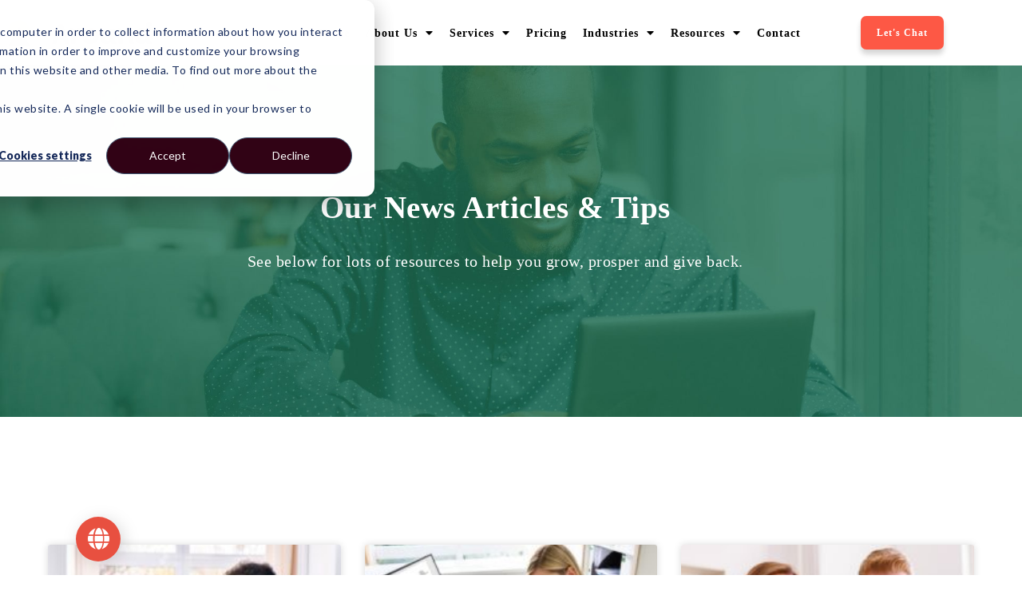

--- FILE ---
content_type: text/html; charset=UTF-8
request_url: https://aroundfinance.ie/tag/xero-accounting/
body_size: 46562
content:
<!DOCTYPE html>
<html lang="en-GB" prefix="og: https://ogp.me/ns#">
<head>
	<meta charset="UTF-8">
		
<!-- Search Engine Optimization by Rank Math PRO - https://rankmath.com/ -->
<title>xero accounting - Around Finance</title>
<meta name="robots" content="follow, noindex"/>
<meta property="og:locale" content="en_GB" />
<meta property="og:type" content="article" />
<meta property="og:title" content="xero accounting - Around Finance" />
<meta property="og:url" content="https://aroundfinance.ie/tag/xero-accounting/" />
<meta property="og:site_name" content="Around Finance" />
<meta name="twitter:card" content="summary_large_image" />
<meta name="twitter:title" content="xero accounting - Around Finance" />
<meta name="twitter:label1" content="Posts" />
<meta name="twitter:data1" content="1" />
<script type="application/ld+json" class="rank-math-schema-pro">{"@context":"https://schema.org","@graph":[{"@type":"Person","@id":"https://aroundfinance.ie/#person","name":"Around Finance","url":"https://aroundfinance.ie","email":"richie@aroundfinance.ie","address":{"@type":"PostalAddress","streetAddress":"First Floor Offices 6B, Raven Terrace","addressLocality":"Galway City","addressRegion":"Galway","postalCode":"H91 H24H","addressCountry":"IE"},"telephone":"+353 (0) 91 330 563","image":{"@type":"ImageObject","@id":"https://aroundfinance.ie/#logo","url":"https://aroundfinance.ie/wp-content/uploads/2022/05/Around-Logo.svg","contentUrl":"https://aroundfinance.ie/wp-content/uploads/2022/05/Around-Logo.svg","caption":"Around Finance","inLanguage":"en-GB"}},{"@type":"WebSite","@id":"https://aroundfinance.ie/#website","url":"https://aroundfinance.ie","name":"Around Finance","publisher":{"@id":"https://aroundfinance.ie/#person"},"inLanguage":"en-GB"},{"@type":"BreadcrumbList","@id":"https://aroundfinance.ie/tag/xero-accounting/#breadcrumb","itemListElement":[{"@type":"ListItem","position":"1","item":{"@id":"https://aroundfinance.ie","name":"Home"}},{"@type":"ListItem","position":"2","item":{"@id":"https://aroundfinance.ie/tag/xero-accounting/","name":"xero accounting"}}]},{"@type":"CollectionPage","@id":"https://aroundfinance.ie/tag/xero-accounting/#webpage","url":"https://aroundfinance.ie/tag/xero-accounting/","name":"xero accounting - Around Finance","isPartOf":{"@id":"https://aroundfinance.ie/#website"},"inLanguage":"en-GB","breadcrumb":{"@id":"https://aroundfinance.ie/tag/xero-accounting/#breadcrumb"}}]}</script>
<!-- /Rank Math WordPress SEO plugin -->

<link rel='dns-prefetch' href='//js-eu1.hs-scripts.com' />
<link rel="alternate" type="application/rss+xml" title="Around Finance &raquo; Feed" href="https://aroundfinance.ie/feed/" />
<link rel="alternate" type="application/rss+xml" title="Around Finance &raquo; Comments Feed" href="https://aroundfinance.ie/comments/feed/" />
<link rel="alternate" type="application/rss+xml" title="Around Finance &raquo; xero accounting Tag Feed" href="https://aroundfinance.ie/tag/xero-accounting/feed/" />
<style id='wp-img-auto-sizes-contain-inline-css'>
img:is([sizes=auto i],[sizes^="auto," i]){contain-intrinsic-size:3000px 1500px}
/*# sourceURL=wp-img-auto-sizes-contain-inline-css */
</style>
<link rel='stylesheet' id='astra-theme-css-css' href='https://aroundfinance.ie/wp-content/themes/astra/assets/css/minified/main.min.css?ver=4.12.1' media='all' />
<style id='astra-theme-css-inline-css'>
:root{--ast-post-nav-space:0;--ast-container-default-xlg-padding:3em;--ast-container-default-lg-padding:3em;--ast-container-default-slg-padding:2em;--ast-container-default-md-padding:3em;--ast-container-default-sm-padding:3em;--ast-container-default-xs-padding:2.4em;--ast-container-default-xxs-padding:1.8em;--ast-code-block-background:#ECEFF3;--ast-comment-inputs-background:#F9FAFB;--ast-normal-container-width:1200px;--ast-narrow-container-width:750px;--ast-blog-title-font-weight:normal;--ast-blog-meta-weight:inherit;--ast-global-color-primary:var(--ast-global-color-5);--ast-global-color-secondary:var(--ast-global-color-4);--ast-global-color-alternate-background:var(--ast-global-color-7);--ast-global-color-subtle-background:var(--ast-global-color-6);--ast-bg-style-guide:var( --ast-global-color-secondary,--ast-global-color-5 );--ast-shadow-style-guide:0px 0px 4px 0 #00000057;--ast-global-dark-bg-style:#fff;--ast-global-dark-lfs:#fbfbfb;--ast-widget-bg-color:#fafafa;--ast-wc-container-head-bg-color:#fbfbfb;--ast-title-layout-bg:#eeeeee;--ast-search-border-color:#e7e7e7;--ast-lifter-hover-bg:#e6e6e6;--ast-gallery-block-color:#000;--srfm-color-input-label:var(--ast-global-color-2);}html{font-size:100%;}a{color:var(--ast-global-color-0);}a:hover,a:focus{color:var(--ast-global-color-1);}body,button,input,select,textarea,.ast-button,.ast-custom-button{font-family:-apple-system,BlinkMacSystemFont,Segoe UI,Roboto,Oxygen-Sans,Ubuntu,Cantarell,Helvetica Neue,sans-serif;font-weight:400;font-size:16px;font-size:1rem;line-height:var(--ast-body-line-height,1.65em);}blockquote{color:var(--ast-global-color-3);}h1,h2,h3,h4,h5,h6,.entry-content :where(h1,h2,h3,h4,h5,h6),.site-title,.site-title a{font-weight:600;}.ast-site-identity .site-title a{color:var(--ast-global-color-2);}.site-title{font-size:26px;font-size:1.625rem;display:block;}.site-header .site-description{font-size:15px;font-size:0.9375rem;display:none;}.entry-title{font-size:26px;font-size:1.625rem;}.archive .ast-article-post .ast-article-inner,.blog .ast-article-post .ast-article-inner,.archive .ast-article-post .ast-article-inner:hover,.blog .ast-article-post .ast-article-inner:hover{overflow:hidden;}h1,.entry-content :where(h1){font-size:40px;font-size:2.5rem;font-weight:600;line-height:1.4em;}h2,.entry-content :where(h2){font-size:32px;font-size:2rem;font-weight:600;line-height:1.3em;}h3,.entry-content :where(h3){font-size:26px;font-size:1.625rem;font-weight:600;line-height:1.3em;}h4,.entry-content :where(h4){font-size:24px;font-size:1.5rem;line-height:1.2em;font-weight:600;}h5,.entry-content :where(h5){font-size:20px;font-size:1.25rem;line-height:1.2em;font-weight:600;}h6,.entry-content :where(h6){font-size:16px;font-size:1rem;line-height:1.25em;font-weight:600;}::selection{background-color:var(--ast-global-color-0);color:#ffffff;}body,h1,h2,h3,h4,h5,h6,.entry-title a,.entry-content :where(h1,h2,h3,h4,h5,h6){color:var(--ast-global-color-3);}.tagcloud a:hover,.tagcloud a:focus,.tagcloud a.current-item{color:#ffffff;border-color:var(--ast-global-color-0);background-color:var(--ast-global-color-0);}input:focus,input[type="text"]:focus,input[type="email"]:focus,input[type="url"]:focus,input[type="password"]:focus,input[type="reset"]:focus,input[type="search"]:focus,textarea:focus{border-color:var(--ast-global-color-0);}input[type="radio"]:checked,input[type=reset],input[type="checkbox"]:checked,input[type="checkbox"]:hover:checked,input[type="checkbox"]:focus:checked,input[type=range]::-webkit-slider-thumb{border-color:var(--ast-global-color-0);background-color:var(--ast-global-color-0);box-shadow:none;}.site-footer a:hover + .post-count,.site-footer a:focus + .post-count{background:var(--ast-global-color-0);border-color:var(--ast-global-color-0);}.single .nav-links .nav-previous,.single .nav-links .nav-next{color:var(--ast-global-color-0);}.entry-meta,.entry-meta *{line-height:1.45;color:var(--ast-global-color-0);}.entry-meta a:not(.ast-button):hover,.entry-meta a:not(.ast-button):hover *,.entry-meta a:not(.ast-button):focus,.entry-meta a:not(.ast-button):focus *,.page-links > .page-link,.page-links .page-link:hover,.post-navigation a:hover{color:var(--ast-global-color-1);}#cat option,.secondary .calendar_wrap thead a,.secondary .calendar_wrap thead a:visited{color:var(--ast-global-color-0);}.secondary .calendar_wrap #today,.ast-progress-val span{background:var(--ast-global-color-0);}.secondary a:hover + .post-count,.secondary a:focus + .post-count{background:var(--ast-global-color-0);border-color:var(--ast-global-color-0);}.calendar_wrap #today > a{color:#ffffff;}.page-links .page-link,.single .post-navigation a{color:var(--ast-global-color-0);}.ast-search-menu-icon .search-form button.search-submit{padding:0 4px;}.ast-search-menu-icon form.search-form{padding-right:0;}.ast-search-menu-icon.slide-search input.search-field{width:0;}.ast-header-search .ast-search-menu-icon.ast-dropdown-active .search-form,.ast-header-search .ast-search-menu-icon.ast-dropdown-active .search-field:focus{transition:all 0.2s;}.search-form input.search-field:focus{outline:none;}.ast-archive-title{color:var(--ast-global-color-2);}.widget-title,.widget .wp-block-heading{font-size:22px;font-size:1.375rem;color:var(--ast-global-color-2);}.ast-single-post .entry-content a,.ast-comment-content a:not(.ast-comment-edit-reply-wrap a){text-decoration:underline;}.ast-single-post .wp-block-button .wp-block-button__link,.ast-single-post .elementor-widget-button .elementor-button,.ast-single-post .entry-content .uagb-tab a,.ast-single-post .entry-content .uagb-ifb-cta a,.ast-single-post .entry-content .wp-block-uagb-buttons a,.ast-single-post .entry-content .uabb-module-content a,.ast-single-post .entry-content .uagb-post-grid a,.ast-single-post .entry-content .uagb-timeline a,.ast-single-post .entry-content .uagb-toc__wrap a,.ast-single-post .entry-content .uagb-taxomony-box a,.entry-content .wp-block-latest-posts > li > a,.ast-single-post .entry-content .wp-block-file__button,a.ast-post-filter-single,.ast-single-post .wp-block-buttons .wp-block-button.is-style-outline .wp-block-button__link,.ast-single-post .ast-comment-content .comment-reply-link,.ast-single-post .ast-comment-content .comment-edit-link{text-decoration:none;}.ast-search-menu-icon.slide-search a:focus-visible:focus-visible,.astra-search-icon:focus-visible,#close:focus-visible,a:focus-visible,.ast-menu-toggle:focus-visible,.site .skip-link:focus-visible,.wp-block-loginout input:focus-visible,.wp-block-search.wp-block-search__button-inside .wp-block-search__inside-wrapper,.ast-header-navigation-arrow:focus-visible,.ast-orders-table__row .ast-orders-table__cell:focus-visible,a#ast-apply-coupon:focus-visible,#ast-apply-coupon:focus-visible,#close:focus-visible,.button.search-submit:focus-visible,#search_submit:focus,.normal-search:focus-visible,.ast-header-account-wrap:focus-visible,.astra-cart-drawer-close:focus,.ast-single-variation:focus,.ast-button:focus,.ast-builder-button-wrap:has(.ast-custom-button-link:focus),.ast-builder-button-wrap .ast-custom-button-link:focus{outline-style:dotted;outline-color:inherit;outline-width:thin;}input:focus,input[type="text"]:focus,input[type="email"]:focus,input[type="url"]:focus,input[type="password"]:focus,input[type="reset"]:focus,input[type="search"]:focus,input[type="number"]:focus,textarea:focus,.wp-block-search__input:focus,[data-section="section-header-mobile-trigger"] .ast-button-wrap .ast-mobile-menu-trigger-minimal:focus,.ast-mobile-popup-drawer.active .menu-toggle-close:focus,#ast-scroll-top:focus,#coupon_code:focus,#ast-coupon-code:focus{border-style:dotted;border-color:inherit;border-width:thin;}input{outline:none;}.ast-logo-title-inline .site-logo-img{padding-right:1em;}.site-logo-img img{ transition:all 0.2s linear;}body .ast-oembed-container *{position:absolute;top:0;width:100%;height:100%;left:0;}body .wp-block-embed-pocket-casts .ast-oembed-container *{position:unset;}.ast-single-post-featured-section + article {margin-top: 2em;}.site-content .ast-single-post-featured-section img {width: 100%;overflow: hidden;object-fit: cover;}.site > .ast-single-related-posts-container {margin-top: 0;}@media (min-width: 922px) {.ast-desktop .ast-container--narrow {max-width: var(--ast-narrow-container-width);margin: 0 auto;}}.ast-page-builder-template .hentry {margin: 0;}.ast-page-builder-template .site-content > .ast-container {max-width: 100%;padding: 0;}.ast-page-builder-template .site .site-content #primary {padding: 0;margin: 0;}.ast-page-builder-template .no-results {text-align: center;margin: 4em auto;}.ast-page-builder-template .ast-pagination {padding: 2em;}.ast-page-builder-template .entry-header.ast-no-title.ast-no-thumbnail {margin-top: 0;}.ast-page-builder-template .entry-header.ast-header-without-markup {margin-top: 0;margin-bottom: 0;}.ast-page-builder-template .entry-header.ast-no-title.ast-no-meta {margin-bottom: 0;}.ast-page-builder-template.single .post-navigation {padding-bottom: 2em;}.ast-page-builder-template.single-post .site-content > .ast-container {max-width: 100%;}.ast-page-builder-template .entry-header {margin-top: 2em;margin-left: auto;margin-right: auto;}.ast-single-post.ast-page-builder-template .site-main > article {padding-top: 2em;padding-left: 20px;padding-right: 20px;}.ast-page-builder-template .ast-archive-description {margin: 2em auto 0;padding-left: 20px;padding-right: 20px;}.ast-page-builder-template .ast-row {margin-left: 0;margin-right: 0;}.single.ast-page-builder-template .entry-header + .entry-content,.single.ast-page-builder-template .ast-single-entry-banner + .site-content article .entry-content {margin-bottom: 2em;}@media(min-width: 921px) {.ast-page-builder-template.archive.ast-right-sidebar .ast-row article,.ast-page-builder-template.archive.ast-left-sidebar .ast-row article {padding-left: 0;padding-right: 0;}}@media (max-width:921.9px){#ast-desktop-header{display:none;}}@media (min-width:922px){#ast-mobile-header{display:none;}}.wp-block-buttons.aligncenter{justify-content:center;}.wp-block-button.is-style-outline .wp-block-button__link{border-color:var(--ast-global-color-0);}div.wp-block-button.is-style-outline > .wp-block-button__link:not(.has-text-color),div.wp-block-button.wp-block-button__link.is-style-outline:not(.has-text-color){color:var(--ast-global-color-0);}.wp-block-button.is-style-outline .wp-block-button__link:hover,.wp-block-buttons .wp-block-button.is-style-outline .wp-block-button__link:focus,.wp-block-buttons .wp-block-button.is-style-outline > .wp-block-button__link:not(.has-text-color):hover,.wp-block-buttons .wp-block-button.wp-block-button__link.is-style-outline:not(.has-text-color):hover{color:#ffffff;background-color:var(--ast-global-color-1);border-color:var(--ast-global-color-1);}.post-page-numbers.current .page-link,.ast-pagination .page-numbers.current{color:#ffffff;border-color:var(--ast-global-color-0);background-color:var(--ast-global-color-0);}.wp-block-button.is-style-outline .wp-block-button__link.wp-element-button,.ast-outline-button{border-color:var(--ast-global-color-0);font-family:inherit;font-weight:500;font-size:16px;font-size:1rem;line-height:1em;}.wp-block-buttons .wp-block-button.is-style-outline > .wp-block-button__link:not(.has-text-color),.wp-block-buttons .wp-block-button.wp-block-button__link.is-style-outline:not(.has-text-color),.ast-outline-button{color:var(--ast-global-color-0);}.wp-block-button.is-style-outline .wp-block-button__link:hover,.wp-block-buttons .wp-block-button.is-style-outline .wp-block-button__link:focus,.wp-block-buttons .wp-block-button.is-style-outline > .wp-block-button__link:not(.has-text-color):hover,.wp-block-buttons .wp-block-button.wp-block-button__link.is-style-outline:not(.has-text-color):hover,.ast-outline-button:hover,.ast-outline-button:focus,.wp-block-uagb-buttons-child .uagb-buttons-repeater.ast-outline-button:hover,.wp-block-uagb-buttons-child .uagb-buttons-repeater.ast-outline-button:focus{color:#ffffff;background-color:var(--ast-global-color-1);border-color:var(--ast-global-color-1);}.wp-block-button .wp-block-button__link.wp-element-button.is-style-outline:not(.has-background),.wp-block-button.is-style-outline>.wp-block-button__link.wp-element-button:not(.has-background),.ast-outline-button{background-color:transparent;}.entry-content[data-ast-blocks-layout] > figure{margin-bottom:1em;}h1.widget-title{font-weight:600;}h2.widget-title{font-weight:600;}h3.widget-title{font-weight:600;}.elementor-widget-container .elementor-loop-container .e-loop-item[data-elementor-type="loop-item"]{width:100%;}#page{display:flex;flex-direction:column;min-height:100vh;}.ast-404-layout-1 h1.page-title{color:var(--ast-global-color-2);}.single .post-navigation a{line-height:1em;height:inherit;}.error-404 .page-sub-title{font-size:1.5rem;font-weight:inherit;}.search .site-content .content-area .search-form{margin-bottom:0;}#page .site-content{flex-grow:1;}.widget{margin-bottom:1.25em;}#secondary li{line-height:1.5em;}#secondary .wp-block-group h2{margin-bottom:0.7em;}#secondary h2{font-size:1.7rem;}.ast-separate-container .ast-article-post,.ast-separate-container .ast-article-single,.ast-separate-container .comment-respond{padding:3em;}.ast-separate-container .ast-article-single .ast-article-single{padding:0;}.ast-article-single .wp-block-post-template-is-layout-grid{padding-left:0;}.ast-separate-container .comments-title,.ast-narrow-container .comments-title{padding:1.5em 2em;}.ast-page-builder-template .comment-form-textarea,.ast-comment-formwrap .ast-grid-common-col{padding:0;}.ast-comment-formwrap{padding:0;display:inline-flex;column-gap:20px;width:100%;margin-left:0;margin-right:0;}.comments-area textarea#comment:focus,.comments-area textarea#comment:active,.comments-area .ast-comment-formwrap input[type="text"]:focus,.comments-area .ast-comment-formwrap input[type="text"]:active {box-shadow:none;outline:none;}.archive.ast-page-builder-template .entry-header{margin-top:2em;}.ast-page-builder-template .ast-comment-formwrap{width:100%;}.entry-title{margin-bottom:0.5em;}.ast-archive-description p{font-size:inherit;font-weight:inherit;line-height:inherit;}.ast-separate-container .ast-comment-list li.depth-1,.hentry{margin-bottom:2em;}@media (min-width:921px){.ast-left-sidebar.ast-page-builder-template #secondary,.archive.ast-right-sidebar.ast-page-builder-template .site-main{padding-left:20px;padding-right:20px;}}@media (max-width:544px){.ast-comment-formwrap.ast-row{column-gap:10px;display:inline-block;}#ast-commentform .ast-grid-common-col{position:relative;width:100%;}}@media (min-width:1201px){.ast-separate-container .ast-article-post,.ast-separate-container .ast-article-single,.ast-separate-container .ast-author-box,.ast-separate-container .ast-404-layout-1,.ast-separate-container .no-results{padding:3em;}}@media (max-width:921px){.ast-left-sidebar #content > .ast-container{display:flex;flex-direction:column-reverse;width:100%;}}@media (min-width:922px){.ast-separate-container.ast-right-sidebar #primary,.ast-separate-container.ast-left-sidebar #primary{border:0;}.search-no-results.ast-separate-container #primary{margin-bottom:4em;}}.wp-block-button .wp-block-button__link{color:#ffffff;}.wp-block-button .wp-block-button__link:hover,.wp-block-button .wp-block-button__link:focus{color:#ffffff;background-color:var(--ast-global-color-1);border-color:var(--ast-global-color-1);}.elementor-widget-heading h1.elementor-heading-title{line-height:1.4em;}.elementor-widget-heading h2.elementor-heading-title{line-height:1.3em;}.elementor-widget-heading h3.elementor-heading-title{line-height:1.3em;}.elementor-widget-heading h4.elementor-heading-title{line-height:1.2em;}.elementor-widget-heading h5.elementor-heading-title{line-height:1.2em;}.elementor-widget-heading h6.elementor-heading-title{line-height:1.25em;}.wp-block-button .wp-block-button__link,.wp-block-search .wp-block-search__button,body .wp-block-file .wp-block-file__button{border-color:var(--ast-global-color-0);background-color:var(--ast-global-color-0);color:#ffffff;font-family:inherit;font-weight:500;line-height:1em;font-size:16px;font-size:1rem;padding-top:15px;padding-right:30px;padding-bottom:15px;padding-left:30px;}@media (max-width:921px){.wp-block-button .wp-block-button__link,.wp-block-search .wp-block-search__button,body .wp-block-file .wp-block-file__button{padding-top:14px;padding-right:28px;padding-bottom:14px;padding-left:28px;}}@media (max-width:544px){.wp-block-button .wp-block-button__link,.wp-block-search .wp-block-search__button,body .wp-block-file .wp-block-file__button{padding-top:12px;padding-right:24px;padding-bottom:12px;padding-left:24px;}}.menu-toggle,button,.ast-button,.ast-custom-button,.button,input#submit,input[type="button"],input[type="submit"],input[type="reset"],#comments .submit,.search .search-submit,form[CLASS*="wp-block-search__"].wp-block-search .wp-block-search__inside-wrapper .wp-block-search__button,body .wp-block-file .wp-block-file__button,.search .search-submit{border-style:solid;border-top-width:0;border-right-width:0;border-left-width:0;border-bottom-width:0;color:#ffffff;border-color:var(--ast-global-color-0);background-color:var(--ast-global-color-0);padding-top:15px;padding-right:30px;padding-bottom:15px;padding-left:30px;font-family:inherit;font-weight:500;font-size:16px;font-size:1rem;line-height:1em;}button:focus,.menu-toggle:hover,button:hover,.ast-button:hover,.ast-custom-button:hover .button:hover,.ast-custom-button:hover ,input[type=reset]:hover,input[type=reset]:focus,input#submit:hover,input#submit:focus,input[type="button"]:hover,input[type="button"]:focus,input[type="submit"]:hover,input[type="submit"]:focus,form[CLASS*="wp-block-search__"].wp-block-search .wp-block-search__inside-wrapper .wp-block-search__button:hover,form[CLASS*="wp-block-search__"].wp-block-search .wp-block-search__inside-wrapper .wp-block-search__button:focus,body .wp-block-file .wp-block-file__button:hover,body .wp-block-file .wp-block-file__button:focus{color:#ffffff;background-color:var(--ast-global-color-1);border-color:var(--ast-global-color-1);}form[CLASS*="wp-block-search__"].wp-block-search .wp-block-search__inside-wrapper .wp-block-search__button.has-icon{padding-top:calc(15px - 3px);padding-right:calc(30px - 3px);padding-bottom:calc(15px - 3px);padding-left:calc(30px - 3px);}@media (max-width:921px){.menu-toggle,button,.ast-button,.ast-custom-button,.button,input#submit,input[type="button"],input[type="submit"],input[type="reset"],#comments .submit,.search .search-submit,form[CLASS*="wp-block-search__"].wp-block-search .wp-block-search__inside-wrapper .wp-block-search__button,body .wp-block-file .wp-block-file__button,.search .search-submit{padding-top:14px;padding-right:28px;padding-bottom:14px;padding-left:28px;}}@media (max-width:544px){.menu-toggle,button,.ast-button,.ast-custom-button,.button,input#submit,input[type="button"],input[type="submit"],input[type="reset"],#comments .submit,.search .search-submit,form[CLASS*="wp-block-search__"].wp-block-search .wp-block-search__inside-wrapper .wp-block-search__button,body .wp-block-file .wp-block-file__button,.search .search-submit{padding-top:12px;padding-right:24px;padding-bottom:12px;padding-left:24px;}}@media (max-width:921px){.ast-mobile-header-stack .main-header-bar .ast-search-menu-icon{display:inline-block;}.ast-header-break-point.ast-header-custom-item-outside .ast-mobile-header-stack .main-header-bar .ast-search-icon{margin:0;}.ast-comment-avatar-wrap img{max-width:2.5em;}.ast-comment-meta{padding:0 1.8888em 1.3333em;}.ast-separate-container .ast-comment-list li.depth-1{padding:1.5em 2.14em;}.ast-separate-container .comment-respond{padding:2em 2.14em;}}@media (min-width:544px){.ast-container{max-width:100%;}}@media (max-width:544px){.ast-separate-container .ast-article-post,.ast-separate-container .ast-article-single,.ast-separate-container .comments-title,.ast-separate-container .ast-archive-description{padding:1.5em 1em;}.ast-separate-container #content .ast-container{padding-left:0.54em;padding-right:0.54em;}.ast-separate-container .ast-comment-list .bypostauthor{padding:.5em;}.ast-search-menu-icon.ast-dropdown-active .search-field{width:170px;}} #ast-mobile-header .ast-site-header-cart-li a{pointer-events:none;}@media (min-width:545px){.ast-page-builder-template .comments-area,.single.ast-page-builder-template .entry-header,.single.ast-page-builder-template .post-navigation,.single.ast-page-builder-template .ast-single-related-posts-container{max-width:1240px;margin-left:auto;margin-right:auto;}}.ast-separate-container{background-color:var(--ast-global-color-4);}@media (max-width:921px){.site-title{display:block;}.site-header .site-description{display:none;}h1,.entry-content :where(h1){font-size:30px;}h2,.entry-content :where(h2){font-size:25px;}h3,.entry-content :where(h3){font-size:20px;}}@media (max-width:544px){.site-title{display:block;}.site-header .site-description{display:none;}h1,.entry-content :where(h1){font-size:30px;}h2,.entry-content :where(h2){font-size:25px;}h3,.entry-content :where(h3){font-size:20px;}}@media (max-width:921px){html{font-size:91.2%;}}@media (max-width:544px){html{font-size:91.2%;}}@media (min-width:922px){.ast-container{max-width:1240px;}}@media (min-width:922px){.site-content .ast-container{display:flex;}}@media (max-width:921px){.site-content .ast-container{flex-direction:column;}}.ast-blog-layout-classic-grid .ast-article-inner{box-shadow:0px 6px 15px -2px rgba(16,24,40,0.05);}.ast-separate-container .ast-blog-layout-classic-grid .ast-article-inner,.ast-plain-container .ast-blog-layout-classic-grid .ast-article-inner{height:100%;}.ast-blog-layout-6-grid .ast-blog-featured-section:before { content: ""; }.cat-links.badge a,.tags-links.badge a {padding: 4px 8px;border-radius: 3px;font-weight: 400;}.cat-links.underline a,.tags-links.underline a{text-decoration: underline;}@media (min-width:922px){.main-header-menu .sub-menu .menu-item.ast-left-align-sub-menu:hover > .sub-menu,.main-header-menu .sub-menu .menu-item.ast-left-align-sub-menu.focus > .sub-menu{margin-left:-0px;}}.entry-content li > p{margin-bottom:0;}.site .comments-area{padding-bottom:3em;}.wp-block-file {display: flex;align-items: center;flex-wrap: wrap;justify-content: space-between;}.wp-block-pullquote {border: none;}.wp-block-pullquote blockquote::before {content: "\201D";font-family: "Helvetica",sans-serif;display: flex;transform: rotate( 180deg );font-size: 6rem;font-style: normal;line-height: 1;font-weight: bold;align-items: center;justify-content: center;}.has-text-align-right > blockquote::before {justify-content: flex-start;}.has-text-align-left > blockquote::before {justify-content: flex-end;}figure.wp-block-pullquote.is-style-solid-color blockquote {max-width: 100%;text-align: inherit;}:root {--wp--custom--ast-default-block-top-padding: 3em;--wp--custom--ast-default-block-right-padding: 3em;--wp--custom--ast-default-block-bottom-padding: 3em;--wp--custom--ast-default-block-left-padding: 3em;--wp--custom--ast-container-width: 1200px;--wp--custom--ast-content-width-size: 1200px;--wp--custom--ast-wide-width-size: calc(1200px + var(--wp--custom--ast-default-block-left-padding) + var(--wp--custom--ast-default-block-right-padding));}.ast-narrow-container {--wp--custom--ast-content-width-size: 750px;--wp--custom--ast-wide-width-size: 750px;}@media(max-width: 921px) {:root {--wp--custom--ast-default-block-top-padding: 3em;--wp--custom--ast-default-block-right-padding: 2em;--wp--custom--ast-default-block-bottom-padding: 3em;--wp--custom--ast-default-block-left-padding: 2em;}}@media(max-width: 544px) {:root {--wp--custom--ast-default-block-top-padding: 3em;--wp--custom--ast-default-block-right-padding: 1.5em;--wp--custom--ast-default-block-bottom-padding: 3em;--wp--custom--ast-default-block-left-padding: 1.5em;}}.entry-content > .wp-block-group,.entry-content > .wp-block-cover,.entry-content > .wp-block-columns {padding-top: var(--wp--custom--ast-default-block-top-padding);padding-right: var(--wp--custom--ast-default-block-right-padding);padding-bottom: var(--wp--custom--ast-default-block-bottom-padding);padding-left: var(--wp--custom--ast-default-block-left-padding);}.ast-plain-container.ast-no-sidebar .entry-content > .alignfull,.ast-page-builder-template .ast-no-sidebar .entry-content > .alignfull {margin-left: calc( -50vw + 50%);margin-right: calc( -50vw + 50%);max-width: 100vw;width: 100vw;}.ast-plain-container.ast-no-sidebar .entry-content .alignfull .alignfull,.ast-page-builder-template.ast-no-sidebar .entry-content .alignfull .alignfull,.ast-plain-container.ast-no-sidebar .entry-content .alignfull .alignwide,.ast-page-builder-template.ast-no-sidebar .entry-content .alignfull .alignwide,.ast-plain-container.ast-no-sidebar .entry-content .alignwide .alignfull,.ast-page-builder-template.ast-no-sidebar .entry-content .alignwide .alignfull,.ast-plain-container.ast-no-sidebar .entry-content .alignwide .alignwide,.ast-page-builder-template.ast-no-sidebar .entry-content .alignwide .alignwide,.ast-plain-container.ast-no-sidebar .entry-content .wp-block-column .alignfull,.ast-page-builder-template.ast-no-sidebar .entry-content .wp-block-column .alignfull,.ast-plain-container.ast-no-sidebar .entry-content .wp-block-column .alignwide,.ast-page-builder-template.ast-no-sidebar .entry-content .wp-block-column .alignwide {margin-left: auto;margin-right: auto;width: 100%;}[data-ast-blocks-layout] .wp-block-separator:not(.is-style-dots) {height: 0;}[data-ast-blocks-layout] .wp-block-separator {margin: 20px auto;}[data-ast-blocks-layout] .wp-block-separator:not(.is-style-wide):not(.is-style-dots) {max-width: 100px;}[data-ast-blocks-layout] .wp-block-separator.has-background {padding: 0;}.entry-content[data-ast-blocks-layout] > * {max-width: var(--wp--custom--ast-content-width-size);margin-left: auto;margin-right: auto;}.entry-content[data-ast-blocks-layout] > .alignwide {max-width: var(--wp--custom--ast-wide-width-size);}.entry-content[data-ast-blocks-layout] .alignfull {max-width: none;}.entry-content .wp-block-columns {margin-bottom: 0;}blockquote {margin: 1.5em;border-color: rgba(0,0,0,0.05);}.wp-block-quote:not(.has-text-align-right):not(.has-text-align-center) {border-left: 5px solid rgba(0,0,0,0.05);}.has-text-align-right > blockquote,blockquote.has-text-align-right {border-right: 5px solid rgba(0,0,0,0.05);}.has-text-align-left > blockquote,blockquote.has-text-align-left {border-left: 5px solid rgba(0,0,0,0.05);}.wp-block-site-tagline,.wp-block-latest-posts .read-more {margin-top: 15px;}.wp-block-loginout p label {display: block;}.wp-block-loginout p:not(.login-remember):not(.login-submit) input {width: 100%;}.wp-block-loginout input:focus {border-color: transparent;}.wp-block-loginout input:focus {outline: thin dotted;}.entry-content .wp-block-media-text .wp-block-media-text__content {padding: 0 0 0 8%;}.entry-content .wp-block-media-text.has-media-on-the-right .wp-block-media-text__content {padding: 0 8% 0 0;}.entry-content .wp-block-media-text.has-background .wp-block-media-text__content {padding: 8%;}.entry-content .wp-block-cover:not([class*="background-color"]):not(.has-text-color.has-link-color) .wp-block-cover__inner-container,.entry-content .wp-block-cover:not([class*="background-color"]) .wp-block-cover-image-text,.entry-content .wp-block-cover:not([class*="background-color"]) .wp-block-cover-text,.entry-content .wp-block-cover-image:not([class*="background-color"]) .wp-block-cover__inner-container,.entry-content .wp-block-cover-image:not([class*="background-color"]) .wp-block-cover-image-text,.entry-content .wp-block-cover-image:not([class*="background-color"]) .wp-block-cover-text {color: var(--ast-global-color-primary,var(--ast-global-color-5));}.wp-block-loginout .login-remember input {width: 1.1rem;height: 1.1rem;margin: 0 5px 4px 0;vertical-align: middle;}.wp-block-latest-posts > li > *:first-child,.wp-block-latest-posts:not(.is-grid) > li:first-child {margin-top: 0;}.entry-content > .wp-block-buttons,.entry-content > .wp-block-uagb-buttons {margin-bottom: 1.5em;}.wp-block-search__inside-wrapper .wp-block-search__input {padding: 0 10px;color: var(--ast-global-color-3);background: var(--ast-global-color-primary,var(--ast-global-color-5));border-color: var(--ast-border-color);}.wp-block-latest-posts .read-more {margin-bottom: 1.5em;}.wp-block-search__no-button .wp-block-search__inside-wrapper .wp-block-search__input {padding-top: 5px;padding-bottom: 5px;}.wp-block-latest-posts .wp-block-latest-posts__post-date,.wp-block-latest-posts .wp-block-latest-posts__post-author {font-size: 1rem;}.wp-block-latest-posts > li > *,.wp-block-latest-posts:not(.is-grid) > li {margin-top: 12px;margin-bottom: 12px;}.ast-page-builder-template .entry-content[data-ast-blocks-layout] > .alignwide:where(:not(.uagb-is-root-container):not(.spectra-is-root-container)) > * {max-width: var(--wp--custom--ast-wide-width-size);}.ast-page-builder-template .entry-content[data-ast-blocks-layout] > .inherit-container-width > *,.ast-page-builder-template .entry-content[data-ast-blocks-layout] > *:not(.wp-block-group):where(:not(.uagb-is-root-container):not(.spectra-is-root-container)) > *,.entry-content[data-ast-blocks-layout] > .wp-block-cover .wp-block-cover__inner-container {max-width: var(--wp--custom--ast-content-width-size) ;margin-left: auto;margin-right: auto;}.ast-page-builder-template .entry-content[data-ast-blocks-layout] > *,.ast-page-builder-template .entry-content[data-ast-blocks-layout] > .alignfull:where(:not(.wp-block-group):not(.uagb-is-root-container):not(.spectra-is-root-container)) > * {max-width: none;}.entry-content[data-ast-blocks-layout] .wp-block-cover:not(.alignleft):not(.alignright) {width: auto;}@media(max-width: 1200px) {.ast-separate-container .entry-content > .alignfull,.ast-separate-container .entry-content[data-ast-blocks-layout] > .alignwide,.ast-plain-container .entry-content[data-ast-blocks-layout] > .alignwide,.ast-plain-container .entry-content .alignfull {margin-left: calc(-1 * min(var(--ast-container-default-xlg-padding),20px)) ;margin-right: calc(-1 * min(var(--ast-container-default-xlg-padding),20px));}}@media(min-width: 1201px) {.ast-separate-container .entry-content > .alignfull {margin-left: calc(-1 * var(--ast-container-default-xlg-padding) );margin-right: calc(-1 * var(--ast-container-default-xlg-padding) );}.ast-separate-container .entry-content[data-ast-blocks-layout] > .alignwide,.ast-plain-container .entry-content[data-ast-blocks-layout] > .alignwide {margin-left: calc(-1 * var(--wp--custom--ast-default-block-left-padding) );margin-right: calc(-1 * var(--wp--custom--ast-default-block-right-padding) );}}@media(min-width: 921px) {.ast-separate-container .entry-content .wp-block-group.alignwide:not(.inherit-container-width) > :where(:not(.alignleft):not(.alignright)),.ast-plain-container .entry-content .wp-block-group.alignwide:not(.inherit-container-width) > :where(:not(.alignleft):not(.alignright)) {max-width: calc( var(--wp--custom--ast-content-width-size) + 80px );}.ast-plain-container.ast-right-sidebar .entry-content[data-ast-blocks-layout] .alignfull,.ast-plain-container.ast-left-sidebar .entry-content[data-ast-blocks-layout] .alignfull {margin-left: -60px;margin-right: -60px;}}@media(min-width: 544px) {.entry-content > .alignleft {margin-right: 20px;}.entry-content > .alignright {margin-left: 20px;}}@media (max-width:544px){.wp-block-columns .wp-block-column:not(:last-child){margin-bottom:20px;}.wp-block-latest-posts{margin:0;}}@media( max-width: 600px ) {.entry-content .wp-block-media-text .wp-block-media-text__content,.entry-content .wp-block-media-text.has-media-on-the-right .wp-block-media-text__content {padding: 8% 0 0;}.entry-content .wp-block-media-text.has-background .wp-block-media-text__content {padding: 8%;}}.ast-page-builder-template .entry-header {padding-left: 0;}.ast-narrow-container .site-content .wp-block-uagb-image--align-full .wp-block-uagb-image__figure {max-width: 100%;margin-left: auto;margin-right: auto;}.entry-content ul,.entry-content ol {padding: revert;margin: revert;}.entry-content ul.wc-block-product-template{padding: 0;}:root .has-ast-global-color-0-color{color:var(--ast-global-color-0);}:root .has-ast-global-color-0-background-color{background-color:var(--ast-global-color-0);}:root .wp-block-button .has-ast-global-color-0-color{color:var(--ast-global-color-0);}:root .wp-block-button .has-ast-global-color-0-background-color{background-color:var(--ast-global-color-0);}:root .has-ast-global-color-1-color{color:var(--ast-global-color-1);}:root .has-ast-global-color-1-background-color{background-color:var(--ast-global-color-1);}:root .wp-block-button .has-ast-global-color-1-color{color:var(--ast-global-color-1);}:root .wp-block-button .has-ast-global-color-1-background-color{background-color:var(--ast-global-color-1);}:root .has-ast-global-color-2-color{color:var(--ast-global-color-2);}:root .has-ast-global-color-2-background-color{background-color:var(--ast-global-color-2);}:root .wp-block-button .has-ast-global-color-2-color{color:var(--ast-global-color-2);}:root .wp-block-button .has-ast-global-color-2-background-color{background-color:var(--ast-global-color-2);}:root .has-ast-global-color-3-color{color:var(--ast-global-color-3);}:root .has-ast-global-color-3-background-color{background-color:var(--ast-global-color-3);}:root .wp-block-button .has-ast-global-color-3-color{color:var(--ast-global-color-3);}:root .wp-block-button .has-ast-global-color-3-background-color{background-color:var(--ast-global-color-3);}:root .has-ast-global-color-4-color{color:var(--ast-global-color-4);}:root .has-ast-global-color-4-background-color{background-color:var(--ast-global-color-4);}:root .wp-block-button .has-ast-global-color-4-color{color:var(--ast-global-color-4);}:root .wp-block-button .has-ast-global-color-4-background-color{background-color:var(--ast-global-color-4);}:root .has-ast-global-color-5-color{color:var(--ast-global-color-5);}:root .has-ast-global-color-5-background-color{background-color:var(--ast-global-color-5);}:root .wp-block-button .has-ast-global-color-5-color{color:var(--ast-global-color-5);}:root .wp-block-button .has-ast-global-color-5-background-color{background-color:var(--ast-global-color-5);}:root .has-ast-global-color-6-color{color:var(--ast-global-color-6);}:root .has-ast-global-color-6-background-color{background-color:var(--ast-global-color-6);}:root .wp-block-button .has-ast-global-color-6-color{color:var(--ast-global-color-6);}:root .wp-block-button .has-ast-global-color-6-background-color{background-color:var(--ast-global-color-6);}:root .has-ast-global-color-7-color{color:var(--ast-global-color-7);}:root .has-ast-global-color-7-background-color{background-color:var(--ast-global-color-7);}:root .wp-block-button .has-ast-global-color-7-color{color:var(--ast-global-color-7);}:root .wp-block-button .has-ast-global-color-7-background-color{background-color:var(--ast-global-color-7);}:root .has-ast-global-color-8-color{color:var(--ast-global-color-8);}:root .has-ast-global-color-8-background-color{background-color:var(--ast-global-color-8);}:root .wp-block-button .has-ast-global-color-8-color{color:var(--ast-global-color-8);}:root .wp-block-button .has-ast-global-color-8-background-color{background-color:var(--ast-global-color-8);}:root{--ast-global-color-0:#046bd2;--ast-global-color-1:#045cb4;--ast-global-color-2:#1e293b;--ast-global-color-3:#334155;--ast-global-color-4:#f9fafb;--ast-global-color-5:#FFFFFF;--ast-global-color-6:#e2e8f0;--ast-global-color-7:#cbd5e1;--ast-global-color-8:#94a3b8;}:root {--ast-border-color : var(--ast-global-color-6);}.ast-archive-entry-banner {-js-display: flex;display: flex;flex-direction: column;justify-content: center;text-align: center;position: relative;background: var(--ast-title-layout-bg);}.ast-archive-entry-banner[data-banner-width-type="custom"] {margin: 0 auto;width: 100%;}.ast-archive-entry-banner[data-banner-layout="layout-1"] {background: inherit;padding: 20px 0;text-align: left;}body.archive .ast-archive-description{max-width:1200px;width:100%;text-align:left;padding-top:3em;padding-right:3em;padding-bottom:3em;padding-left:3em;}body.archive .ast-archive-description .ast-archive-title,body.archive .ast-archive-description .ast-archive-title *{font-weight:600;font-size:32px;font-size:2rem;}body.archive .ast-archive-description > *:not(:last-child){margin-bottom:10px;}@media (max-width:921px){body.archive .ast-archive-description{text-align:left;}}@media (max-width:544px){body.archive .ast-archive-description{text-align:left;}}.ast-breadcrumbs .trail-browse,.ast-breadcrumbs .trail-items,.ast-breadcrumbs .trail-items li{display:inline-block;margin:0;padding:0;border:none;background:inherit;text-indent:0;text-decoration:none;}.ast-breadcrumbs .trail-browse{font-size:inherit;font-style:inherit;font-weight:inherit;color:inherit;}.ast-breadcrumbs .trail-items{list-style:none;}.trail-items li::after{padding:0 0.3em;content:"\00bb";}.trail-items li:last-of-type::after{display:none;}h1,h2,h3,h4,h5,h6,.entry-content :where(h1,h2,h3,h4,h5,h6){color:var(--ast-global-color-2);}.entry-title a{color:var(--ast-global-color-2);}@media (max-width:921px){.ast-builder-grid-row-container.ast-builder-grid-row-tablet-3-firstrow .ast-builder-grid-row > *:first-child,.ast-builder-grid-row-container.ast-builder-grid-row-tablet-3-lastrow .ast-builder-grid-row > *:last-child{grid-column:1 / -1;}}@media (max-width:544px){.ast-builder-grid-row-container.ast-builder-grid-row-mobile-3-firstrow .ast-builder-grid-row > *:first-child,.ast-builder-grid-row-container.ast-builder-grid-row-mobile-3-lastrow .ast-builder-grid-row > *:last-child{grid-column:1 / -1;}}.ast-builder-layout-element[data-section="title_tagline"]{display:flex;}@media (max-width:921px){.ast-header-break-point .ast-builder-layout-element[data-section="title_tagline"]{display:flex;}}@media (max-width:544px){.ast-header-break-point .ast-builder-layout-element[data-section="title_tagline"]{display:flex;}}.site-below-footer-wrap{padding-top:20px;padding-bottom:20px;}.site-below-footer-wrap[data-section="section-below-footer-builder"]{background-color:var(--ast-global-color-5);min-height:80px;border-style:solid;border-width:0px;border-top-width:1px;border-top-color:var(--ast-global-color-subtle-background,--ast-global-color-6);}.site-below-footer-wrap[data-section="section-below-footer-builder"] .ast-builder-grid-row{max-width:1200px;min-height:80px;margin-left:auto;margin-right:auto;}.site-below-footer-wrap[data-section="section-below-footer-builder"] .ast-builder-grid-row,.site-below-footer-wrap[data-section="section-below-footer-builder"] .site-footer-section{align-items:flex-start;}.site-below-footer-wrap[data-section="section-below-footer-builder"].ast-footer-row-inline .site-footer-section{display:flex;margin-bottom:0;}.ast-builder-grid-row-full .ast-builder-grid-row{grid-template-columns:1fr;}@media (max-width:921px){.site-below-footer-wrap[data-section="section-below-footer-builder"].ast-footer-row-tablet-inline .site-footer-section{display:flex;margin-bottom:0;}.site-below-footer-wrap[data-section="section-below-footer-builder"].ast-footer-row-tablet-stack .site-footer-section{display:block;margin-bottom:10px;}.ast-builder-grid-row-container.ast-builder-grid-row-tablet-full .ast-builder-grid-row{grid-template-columns:1fr;}}@media (max-width:544px){.site-below-footer-wrap[data-section="section-below-footer-builder"].ast-footer-row-mobile-inline .site-footer-section{display:flex;margin-bottom:0;}.site-below-footer-wrap[data-section="section-below-footer-builder"].ast-footer-row-mobile-stack .site-footer-section{display:block;margin-bottom:10px;}.ast-builder-grid-row-container.ast-builder-grid-row-mobile-full .ast-builder-grid-row{grid-template-columns:1fr;}}.site-below-footer-wrap[data-section="section-below-footer-builder"]{display:grid;}@media (max-width:921px){.ast-header-break-point .site-below-footer-wrap[data-section="section-below-footer-builder"]{display:grid;}}@media (max-width:544px){.ast-header-break-point .site-below-footer-wrap[data-section="section-below-footer-builder"]{display:grid;}}.ast-footer-copyright{text-align:center;}.ast-footer-copyright.site-footer-focus-item {color:var(--ast-global-color-3);}@media (max-width:921px){.ast-footer-copyright{text-align:center;}}@media (max-width:544px){.ast-footer-copyright{text-align:center;}}.ast-footer-copyright.site-footer-focus-item {font-size:16px;font-size:1rem;}.ast-footer-copyright.ast-builder-layout-element{display:flex;}@media (max-width:921px){.ast-header-break-point .ast-footer-copyright.ast-builder-layout-element{display:flex;}}@media (max-width:544px){.ast-header-break-point .ast-footer-copyright.ast-builder-layout-element{display:flex;}}.footer-widget-area.widget-area.site-footer-focus-item{width:auto;}.ast-footer-row-inline .footer-widget-area.widget-area.site-footer-focus-item{width:100%;}.elementor-posts-container [CLASS*="ast-width-"]{width:100%;}.elementor-template-full-width .ast-container{display:block;}.elementor-screen-only,.screen-reader-text,.screen-reader-text span,.ui-helper-hidden-accessible{top:0 !important;}@media (max-width:544px){.elementor-element .elementor-wc-products .woocommerce[class*="columns-"] ul.products li.product{width:auto;margin:0;}.elementor-element .woocommerce .woocommerce-result-count{float:none;}}.ast-header-break-point .main-header-bar{border-bottom-width:1px;}@media (min-width:922px){.main-header-bar{border-bottom-width:1px;}}.main-header-menu .menu-item, #astra-footer-menu .menu-item, .main-header-bar .ast-masthead-custom-menu-items{-js-display:flex;display:flex;-webkit-box-pack:center;-webkit-justify-content:center;-moz-box-pack:center;-ms-flex-pack:center;justify-content:center;-webkit-box-orient:vertical;-webkit-box-direction:normal;-webkit-flex-direction:column;-moz-box-orient:vertical;-moz-box-direction:normal;-ms-flex-direction:column;flex-direction:column;}.main-header-menu > .menu-item > .menu-link, #astra-footer-menu > .menu-item > .menu-link{height:100%;-webkit-box-align:center;-webkit-align-items:center;-moz-box-align:center;-ms-flex-align:center;align-items:center;-js-display:flex;display:flex;}.ast-header-break-point .main-navigation ul .menu-item .menu-link .icon-arrow:first-of-type svg{top:.2em;margin-top:0px;margin-left:0px;width:.65em;transform:translate(0, -2px) rotateZ(270deg);}.ast-mobile-popup-content .ast-submenu-expanded > .ast-menu-toggle{transform:rotateX(180deg);overflow-y:auto;}@media (min-width:922px){.ast-builder-menu .main-navigation > ul > li:last-child a{margin-right:0;}}.ast-separate-container .ast-article-inner{background-color:transparent;background-image:none;}.ast-separate-container .ast-article-post{background-color:var(--ast-global-color-5);}@media (max-width:921px){.ast-separate-container .ast-article-post{background-color:var(--ast-global-color-5);}}@media (max-width:544px){.ast-separate-container .ast-article-post{background-color:var(--ast-global-color-5);}}.ast-separate-container .ast-article-single:not(.ast-related-post), .ast-separate-container .error-404, .ast-separate-container .no-results, .single.ast-separate-container .site-main .ast-author-meta, .ast-separate-container .related-posts-title-wrapper, .ast-separate-container .comments-count-wrapper, .ast-box-layout.ast-plain-container .site-content, .ast-padded-layout.ast-plain-container .site-content, .ast-separate-container .ast-archive-description, .ast-separate-container .comments-area .comment-respond, .ast-separate-container .comments-area .ast-comment-list li, .ast-separate-container .comments-area .comments-title{background-color:var(--ast-global-color-5);}@media (max-width:921px){.ast-separate-container .ast-article-single:not(.ast-related-post), .ast-separate-container .error-404, .ast-separate-container .no-results, .single.ast-separate-container .site-main .ast-author-meta, .ast-separate-container .related-posts-title-wrapper, .ast-separate-container .comments-count-wrapper, .ast-box-layout.ast-plain-container .site-content, .ast-padded-layout.ast-plain-container .site-content, .ast-separate-container .ast-archive-description{background-color:var(--ast-global-color-5);}}@media (max-width:544px){.ast-separate-container .ast-article-single:not(.ast-related-post), .ast-separate-container .error-404, .ast-separate-container .no-results, .single.ast-separate-container .site-main .ast-author-meta, .ast-separate-container .related-posts-title-wrapper, .ast-separate-container .comments-count-wrapper, .ast-box-layout.ast-plain-container .site-content, .ast-padded-layout.ast-plain-container .site-content, .ast-separate-container .ast-archive-description{background-color:var(--ast-global-color-5);}}.ast-separate-container.ast-two-container #secondary .widget{background-color:var(--ast-global-color-5);}@media (max-width:921px){.ast-separate-container.ast-two-container #secondary .widget{background-color:var(--ast-global-color-5);}}@media (max-width:544px){.ast-separate-container.ast-two-container #secondary .widget{background-color:var(--ast-global-color-5);}}.ast-plain-container, .ast-page-builder-template{background-color:var(--ast-global-color-5);}@media (max-width:921px){.ast-plain-container, .ast-page-builder-template{background-color:var(--ast-global-color-5);}}@media (max-width:544px){.ast-plain-container, .ast-page-builder-template{background-color:var(--ast-global-color-5);}}
		#ast-scroll-top {
			display: none;
			position: fixed;
			text-align: center;
			cursor: pointer;
			z-index: 99;
			width: 2.1em;
			height: 2.1em;
			line-height: 2.1;
			color: #ffffff;
			border-radius: 2px;
			content: "";
			outline: inherit;
		}
		@media (min-width: 769px) {
			#ast-scroll-top {
				content: "769";
			}
		}
		#ast-scroll-top .ast-icon.icon-arrow svg {
			margin-left: 0px;
			vertical-align: middle;
			transform: translate(0, -20%) rotate(180deg);
			width: 1.6em;
		}
		.ast-scroll-to-top-right {
			right: 30px;
			bottom: 30px;
		}
		.ast-scroll-to-top-left {
			left: 30px;
			bottom: 30px;
		}
	#ast-scroll-top{color:#ffffff;background-color:#1a6e51;font-size:15px;}@media (max-width:921px){#ast-scroll-top .ast-icon.icon-arrow svg{width:1em;}}.ast-mobile-header-content > *,.ast-desktop-header-content > * {padding: 10px 0;height: auto;}.ast-mobile-header-content > *:first-child,.ast-desktop-header-content > *:first-child {padding-top: 10px;}.ast-mobile-header-content > .ast-builder-menu,.ast-desktop-header-content > .ast-builder-menu {padding-top: 0;}.ast-mobile-header-content > *:last-child,.ast-desktop-header-content > *:last-child {padding-bottom: 0;}.ast-mobile-header-content .ast-search-menu-icon.ast-inline-search label,.ast-desktop-header-content .ast-search-menu-icon.ast-inline-search label {width: 100%;}.ast-desktop-header-content .main-header-bar-navigation .ast-submenu-expanded > .ast-menu-toggle::before {transform: rotateX(180deg);}#ast-desktop-header .ast-desktop-header-content,.ast-mobile-header-content .ast-search-icon,.ast-desktop-header-content .ast-search-icon,.ast-mobile-header-wrap .ast-mobile-header-content,.ast-main-header-nav-open.ast-popup-nav-open .ast-mobile-header-wrap .ast-mobile-header-content,.ast-main-header-nav-open.ast-popup-nav-open .ast-desktop-header-content {display: none;}.ast-main-header-nav-open.ast-header-break-point #ast-desktop-header .ast-desktop-header-content,.ast-main-header-nav-open.ast-header-break-point .ast-mobile-header-wrap .ast-mobile-header-content {display: block;}.ast-desktop .ast-desktop-header-content .astra-menu-animation-slide-up > .menu-item > .sub-menu,.ast-desktop .ast-desktop-header-content .astra-menu-animation-slide-up > .menu-item .menu-item > .sub-menu,.ast-desktop .ast-desktop-header-content .astra-menu-animation-slide-down > .menu-item > .sub-menu,.ast-desktop .ast-desktop-header-content .astra-menu-animation-slide-down > .menu-item .menu-item > .sub-menu,.ast-desktop .ast-desktop-header-content .astra-menu-animation-fade > .menu-item > .sub-menu,.ast-desktop .ast-desktop-header-content .astra-menu-animation-fade > .menu-item .menu-item > .sub-menu {opacity: 1;visibility: visible;}.ast-hfb-header.ast-default-menu-enable.ast-header-break-point .ast-mobile-header-wrap .ast-mobile-header-content .main-header-bar-navigation {width: unset;margin: unset;}.ast-mobile-header-content.content-align-flex-end .main-header-bar-navigation .menu-item-has-children > .ast-menu-toggle,.ast-desktop-header-content.content-align-flex-end .main-header-bar-navigation .menu-item-has-children > .ast-menu-toggle {left: calc( 20px - 0.907em);right: auto;}.ast-mobile-header-content .ast-search-menu-icon,.ast-mobile-header-content .ast-search-menu-icon.slide-search,.ast-desktop-header-content .ast-search-menu-icon,.ast-desktop-header-content .ast-search-menu-icon.slide-search {width: 100%;position: relative;display: block;right: auto;transform: none;}.ast-mobile-header-content .ast-search-menu-icon.slide-search .search-form,.ast-mobile-header-content .ast-search-menu-icon .search-form,.ast-desktop-header-content .ast-search-menu-icon.slide-search .search-form,.ast-desktop-header-content .ast-search-menu-icon .search-form {right: 0;visibility: visible;opacity: 1;position: relative;top: auto;transform: none;padding: 0;display: block;overflow: hidden;}.ast-mobile-header-content .ast-search-menu-icon.ast-inline-search .search-field,.ast-mobile-header-content .ast-search-menu-icon .search-field,.ast-desktop-header-content .ast-search-menu-icon.ast-inline-search .search-field,.ast-desktop-header-content .ast-search-menu-icon .search-field {width: 100%;padding-right: 5.5em;}.ast-mobile-header-content .ast-search-menu-icon .search-submit,.ast-desktop-header-content .ast-search-menu-icon .search-submit {display: block;position: absolute;height: 100%;top: 0;right: 0;padding: 0 1em;border-radius: 0;}.ast-hfb-header.ast-default-menu-enable.ast-header-break-point .ast-mobile-header-wrap .ast-mobile-header-content .main-header-bar-navigation ul .sub-menu .menu-link {padding-left: 30px;}.ast-hfb-header.ast-default-menu-enable.ast-header-break-point .ast-mobile-header-wrap .ast-mobile-header-content .main-header-bar-navigation .sub-menu .menu-item .menu-item .menu-link {padding-left: 40px;}.ast-mobile-popup-drawer.active .ast-mobile-popup-inner{background-color:#ffffff;;}.ast-mobile-header-wrap .ast-mobile-header-content, .ast-desktop-header-content{background-color:#ffffff;;}.ast-mobile-popup-content > *, .ast-mobile-header-content > *, .ast-desktop-popup-content > *, .ast-desktop-header-content > *{padding-top:0px;padding-bottom:0px;}.content-align-flex-start .ast-builder-layout-element{justify-content:flex-start;}.content-align-flex-start .main-header-menu{text-align:left;}.ast-mobile-popup-drawer.active .menu-toggle-close{color:#3a3a3a;}.ast-mobile-header-wrap .ast-primary-header-bar,.ast-primary-header-bar .site-primary-header-wrap{min-height:80px;}.ast-desktop .ast-primary-header-bar .main-header-menu > .menu-item{line-height:80px;}.ast-header-break-point #masthead .ast-mobile-header-wrap .ast-primary-header-bar,.ast-header-break-point #masthead .ast-mobile-header-wrap .ast-below-header-bar,.ast-header-break-point #masthead .ast-mobile-header-wrap .ast-above-header-bar{padding-left:20px;padding-right:20px;}.ast-header-break-point .ast-primary-header-bar{border-bottom-width:1px;border-bottom-color:var( --ast-global-color-subtle-background,--ast-global-color-7 );border-bottom-style:solid;}@media (min-width:922px){.ast-primary-header-bar{border-bottom-width:1px;border-bottom-color:var( --ast-global-color-subtle-background,--ast-global-color-7 );border-bottom-style:solid;}}.ast-primary-header-bar{background-color:var( --ast-global-color-primary,--ast-global-color-4 );}.ast-primary-header-bar{display:block;}@media (max-width:921px){.ast-header-break-point .ast-primary-header-bar{display:grid;}}@media (max-width:544px){.ast-header-break-point .ast-primary-header-bar{display:grid;}}[data-section="section-header-mobile-trigger"] .ast-button-wrap .ast-mobile-menu-trigger-minimal{color:var(--ast-global-color-0);border:none;background:transparent;}[data-section="section-header-mobile-trigger"] .ast-button-wrap .mobile-menu-toggle-icon .ast-mobile-svg{width:20px;height:20px;fill:var(--ast-global-color-0);}[data-section="section-header-mobile-trigger"] .ast-button-wrap .mobile-menu-wrap .mobile-menu{color:var(--ast-global-color-0);}.ast-builder-menu-mobile .main-navigation .main-header-menu .menu-item > .menu-link{color:var(--ast-global-color-3);}.ast-builder-menu-mobile .main-navigation .main-header-menu .menu-item > .ast-menu-toggle{color:var(--ast-global-color-3);}.ast-builder-menu-mobile .main-navigation .main-header-menu .menu-item:hover > .menu-link, .ast-builder-menu-mobile .main-navigation .inline-on-mobile .menu-item:hover > .ast-menu-toggle{color:var(--ast-global-color-1);}.ast-builder-menu-mobile .menu-item:hover > .menu-link, .ast-builder-menu-mobile .main-navigation .inline-on-mobile .menu-item:hover > .ast-menu-toggle{color:var(--ast-global-color-1);}.ast-builder-menu-mobile .main-navigation .menu-item:hover > .ast-menu-toggle{color:var(--ast-global-color-1);}.ast-builder-menu-mobile .main-navigation .menu-item.current-menu-item > .menu-link, .ast-builder-menu-mobile .main-navigation .inline-on-mobile .menu-item.current-menu-item > .ast-menu-toggle, .ast-builder-menu-mobile .main-navigation .menu-item.current-menu-ancestor > .menu-link, .ast-builder-menu-mobile .main-navigation .menu-item.current-menu-ancestor > .ast-menu-toggle{color:var(--ast-global-color-1);}.ast-builder-menu-mobile .main-navigation .menu-item.current-menu-item > .ast-menu-toggle{color:var(--ast-global-color-1);}.ast-builder-menu-mobile .main-navigation .menu-item.menu-item-has-children > .ast-menu-toggle{top:0;}.ast-builder-menu-mobile .main-navigation .menu-item-has-children > .menu-link:after{content:unset;}.ast-hfb-header .ast-builder-menu-mobile .main-header-menu, .ast-hfb-header .ast-builder-menu-mobile .main-navigation .menu-item .menu-link, .ast-hfb-header .ast-builder-menu-mobile .main-navigation .menu-item .sub-menu .menu-link{border-style:none;}.ast-builder-menu-mobile .main-navigation .menu-item.menu-item-has-children > .ast-menu-toggle{top:0;}@media (max-width:921px){.ast-builder-menu-mobile .main-navigation .main-header-menu .menu-item > .menu-link{color:var(--ast-global-color-3);}.ast-builder-menu-mobile .main-navigation .main-header-menu .menu-item > .ast-menu-toggle{color:var(--ast-global-color-3);}.ast-builder-menu-mobile .main-navigation .main-header-menu .menu-item:hover > .menu-link, .ast-builder-menu-mobile .main-navigation .inline-on-mobile .menu-item:hover > .ast-menu-toggle{color:var(--ast-global-color-1);background:var(--ast-global-color-4);}.ast-builder-menu-mobile .main-navigation .menu-item:hover > .ast-menu-toggle{color:var(--ast-global-color-1);}.ast-builder-menu-mobile .main-navigation .menu-item.current-menu-item > .menu-link, .ast-builder-menu-mobile .main-navigation .inline-on-mobile .menu-item.current-menu-item > .ast-menu-toggle, .ast-builder-menu-mobile .main-navigation .menu-item.current-menu-ancestor > .menu-link, .ast-builder-menu-mobile .main-navigation .menu-item.current-menu-ancestor > .ast-menu-toggle{color:var(--ast-global-color-1);background:var(--ast-global-color-4);}.ast-builder-menu-mobile .main-navigation .menu-item.current-menu-item > .ast-menu-toggle{color:var(--ast-global-color-1);}.ast-builder-menu-mobile .main-navigation .menu-item.menu-item-has-children > .ast-menu-toggle{top:0;}.ast-builder-menu-mobile .main-navigation .menu-item-has-children > .menu-link:after{content:unset;}.ast-builder-menu-mobile .main-navigation .main-header-menu , .ast-builder-menu-mobile .main-navigation .main-header-menu .menu-link, .ast-builder-menu-mobile .main-navigation .main-header-menu .sub-menu{background-color:var(--ast-global-color-5);}}@media (max-width:544px){.ast-builder-menu-mobile .main-navigation .menu-item.menu-item-has-children > .ast-menu-toggle{top:0;}}.ast-builder-menu-mobile .main-navigation{display:block;}@media (max-width:921px){.ast-header-break-point .ast-builder-menu-mobile .main-navigation{display:block;}}@media (max-width:544px){.ast-header-break-point .ast-builder-menu-mobile .main-navigation{display:block;}}:root{--e-global-color-astglobalcolor0:#046bd2;--e-global-color-astglobalcolor1:#045cb4;--e-global-color-astglobalcolor2:#1e293b;--e-global-color-astglobalcolor3:#334155;--e-global-color-astglobalcolor4:#f9fafb;--e-global-color-astglobalcolor5:#FFFFFF;--e-global-color-astglobalcolor6:#e2e8f0;--e-global-color-astglobalcolor7:#cbd5e1;--e-global-color-astglobalcolor8:#94a3b8;}
/*# sourceURL=astra-theme-css-inline-css */
</style>
<style id='wp-emoji-styles-inline-css'>

	img.wp-smiley, img.emoji {
		display: inline !important;
		border: none !important;
		box-shadow: none !important;
		height: 1em !important;
		width: 1em !important;
		margin: 0 0.07em !important;
		vertical-align: -0.1em !important;
		background: none !important;
		padding: 0 !important;
	}
/*# sourceURL=wp-emoji-styles-inline-css */
</style>
<link rel='stylesheet' id='wp-block-library-css' href='https://aroundfinance.ie/wp-includes/css/dist/block-library/style.min.css?ver=de68663be06c6574b3923a82838b83c4' media='all' />
<style id='global-styles-inline-css'>
:root{--wp--preset--aspect-ratio--square: 1;--wp--preset--aspect-ratio--4-3: 4/3;--wp--preset--aspect-ratio--3-4: 3/4;--wp--preset--aspect-ratio--3-2: 3/2;--wp--preset--aspect-ratio--2-3: 2/3;--wp--preset--aspect-ratio--16-9: 16/9;--wp--preset--aspect-ratio--9-16: 9/16;--wp--preset--color--black: #000000;--wp--preset--color--cyan-bluish-gray: #abb8c3;--wp--preset--color--white: #ffffff;--wp--preset--color--pale-pink: #f78da7;--wp--preset--color--vivid-red: #cf2e2e;--wp--preset--color--luminous-vivid-orange: #ff6900;--wp--preset--color--luminous-vivid-amber: #fcb900;--wp--preset--color--light-green-cyan: #7bdcb5;--wp--preset--color--vivid-green-cyan: #00d084;--wp--preset--color--pale-cyan-blue: #8ed1fc;--wp--preset--color--vivid-cyan-blue: #0693e3;--wp--preset--color--vivid-purple: #9b51e0;--wp--preset--color--ast-global-color-0: var(--ast-global-color-0);--wp--preset--color--ast-global-color-1: var(--ast-global-color-1);--wp--preset--color--ast-global-color-2: var(--ast-global-color-2);--wp--preset--color--ast-global-color-3: var(--ast-global-color-3);--wp--preset--color--ast-global-color-4: var(--ast-global-color-4);--wp--preset--color--ast-global-color-5: var(--ast-global-color-5);--wp--preset--color--ast-global-color-6: var(--ast-global-color-6);--wp--preset--color--ast-global-color-7: var(--ast-global-color-7);--wp--preset--color--ast-global-color-8: var(--ast-global-color-8);--wp--preset--gradient--vivid-cyan-blue-to-vivid-purple: linear-gradient(135deg,rgb(6,147,227) 0%,rgb(155,81,224) 100%);--wp--preset--gradient--light-green-cyan-to-vivid-green-cyan: linear-gradient(135deg,rgb(122,220,180) 0%,rgb(0,208,130) 100%);--wp--preset--gradient--luminous-vivid-amber-to-luminous-vivid-orange: linear-gradient(135deg,rgb(252,185,0) 0%,rgb(255,105,0) 100%);--wp--preset--gradient--luminous-vivid-orange-to-vivid-red: linear-gradient(135deg,rgb(255,105,0) 0%,rgb(207,46,46) 100%);--wp--preset--gradient--very-light-gray-to-cyan-bluish-gray: linear-gradient(135deg,rgb(238,238,238) 0%,rgb(169,184,195) 100%);--wp--preset--gradient--cool-to-warm-spectrum: linear-gradient(135deg,rgb(74,234,220) 0%,rgb(151,120,209) 20%,rgb(207,42,186) 40%,rgb(238,44,130) 60%,rgb(251,105,98) 80%,rgb(254,248,76) 100%);--wp--preset--gradient--blush-light-purple: linear-gradient(135deg,rgb(255,206,236) 0%,rgb(152,150,240) 100%);--wp--preset--gradient--blush-bordeaux: linear-gradient(135deg,rgb(254,205,165) 0%,rgb(254,45,45) 50%,rgb(107,0,62) 100%);--wp--preset--gradient--luminous-dusk: linear-gradient(135deg,rgb(255,203,112) 0%,rgb(199,81,192) 50%,rgb(65,88,208) 100%);--wp--preset--gradient--pale-ocean: linear-gradient(135deg,rgb(255,245,203) 0%,rgb(182,227,212) 50%,rgb(51,167,181) 100%);--wp--preset--gradient--electric-grass: linear-gradient(135deg,rgb(202,248,128) 0%,rgb(113,206,126) 100%);--wp--preset--gradient--midnight: linear-gradient(135deg,rgb(2,3,129) 0%,rgb(40,116,252) 100%);--wp--preset--font-size--small: 13px;--wp--preset--font-size--medium: 20px;--wp--preset--font-size--large: 36px;--wp--preset--font-size--x-large: 42px;--wp--preset--spacing--20: 0.44rem;--wp--preset--spacing--30: 0.67rem;--wp--preset--spacing--40: 1rem;--wp--preset--spacing--50: 1.5rem;--wp--preset--spacing--60: 2.25rem;--wp--preset--spacing--70: 3.38rem;--wp--preset--spacing--80: 5.06rem;--wp--preset--shadow--natural: 6px 6px 9px rgba(0, 0, 0, 0.2);--wp--preset--shadow--deep: 12px 12px 50px rgba(0, 0, 0, 0.4);--wp--preset--shadow--sharp: 6px 6px 0px rgba(0, 0, 0, 0.2);--wp--preset--shadow--outlined: 6px 6px 0px -3px rgb(255, 255, 255), 6px 6px rgb(0, 0, 0);--wp--preset--shadow--crisp: 6px 6px 0px rgb(0, 0, 0);}:root { --wp--style--global--content-size: var(--wp--custom--ast-content-width-size);--wp--style--global--wide-size: var(--wp--custom--ast-wide-width-size); }:where(body) { margin: 0; }.wp-site-blocks > .alignleft { float: left; margin-right: 2em; }.wp-site-blocks > .alignright { float: right; margin-left: 2em; }.wp-site-blocks > .aligncenter { justify-content: center; margin-left: auto; margin-right: auto; }:where(.wp-site-blocks) > * { margin-block-start: 24px; margin-block-end: 0; }:where(.wp-site-blocks) > :first-child { margin-block-start: 0; }:where(.wp-site-blocks) > :last-child { margin-block-end: 0; }:root { --wp--style--block-gap: 24px; }:root :where(.is-layout-flow) > :first-child{margin-block-start: 0;}:root :where(.is-layout-flow) > :last-child{margin-block-end: 0;}:root :where(.is-layout-flow) > *{margin-block-start: 24px;margin-block-end: 0;}:root :where(.is-layout-constrained) > :first-child{margin-block-start: 0;}:root :where(.is-layout-constrained) > :last-child{margin-block-end: 0;}:root :where(.is-layout-constrained) > *{margin-block-start: 24px;margin-block-end: 0;}:root :where(.is-layout-flex){gap: 24px;}:root :where(.is-layout-grid){gap: 24px;}.is-layout-flow > .alignleft{float: left;margin-inline-start: 0;margin-inline-end: 2em;}.is-layout-flow > .alignright{float: right;margin-inline-start: 2em;margin-inline-end: 0;}.is-layout-flow > .aligncenter{margin-left: auto !important;margin-right: auto !important;}.is-layout-constrained > .alignleft{float: left;margin-inline-start: 0;margin-inline-end: 2em;}.is-layout-constrained > .alignright{float: right;margin-inline-start: 2em;margin-inline-end: 0;}.is-layout-constrained > .aligncenter{margin-left: auto !important;margin-right: auto !important;}.is-layout-constrained > :where(:not(.alignleft):not(.alignright):not(.alignfull)){max-width: var(--wp--style--global--content-size);margin-left: auto !important;margin-right: auto !important;}.is-layout-constrained > .alignwide{max-width: var(--wp--style--global--wide-size);}body .is-layout-flex{display: flex;}.is-layout-flex{flex-wrap: wrap;align-items: center;}.is-layout-flex > :is(*, div){margin: 0;}body .is-layout-grid{display: grid;}.is-layout-grid > :is(*, div){margin: 0;}body{padding-top: 0px;padding-right: 0px;padding-bottom: 0px;padding-left: 0px;}a:where(:not(.wp-element-button)){text-decoration: none;}:root :where(.wp-element-button, .wp-block-button__link){background-color: #32373c;border-width: 0;color: #fff;font-family: inherit;font-size: inherit;font-style: inherit;font-weight: inherit;letter-spacing: inherit;line-height: inherit;padding-top: calc(0.667em + 2px);padding-right: calc(1.333em + 2px);padding-bottom: calc(0.667em + 2px);padding-left: calc(1.333em + 2px);text-decoration: none;text-transform: inherit;}.has-black-color{color: var(--wp--preset--color--black) !important;}.has-cyan-bluish-gray-color{color: var(--wp--preset--color--cyan-bluish-gray) !important;}.has-white-color{color: var(--wp--preset--color--white) !important;}.has-pale-pink-color{color: var(--wp--preset--color--pale-pink) !important;}.has-vivid-red-color{color: var(--wp--preset--color--vivid-red) !important;}.has-luminous-vivid-orange-color{color: var(--wp--preset--color--luminous-vivid-orange) !important;}.has-luminous-vivid-amber-color{color: var(--wp--preset--color--luminous-vivid-amber) !important;}.has-light-green-cyan-color{color: var(--wp--preset--color--light-green-cyan) !important;}.has-vivid-green-cyan-color{color: var(--wp--preset--color--vivid-green-cyan) !important;}.has-pale-cyan-blue-color{color: var(--wp--preset--color--pale-cyan-blue) !important;}.has-vivid-cyan-blue-color{color: var(--wp--preset--color--vivid-cyan-blue) !important;}.has-vivid-purple-color{color: var(--wp--preset--color--vivid-purple) !important;}.has-ast-global-color-0-color{color: var(--wp--preset--color--ast-global-color-0) !important;}.has-ast-global-color-1-color{color: var(--wp--preset--color--ast-global-color-1) !important;}.has-ast-global-color-2-color{color: var(--wp--preset--color--ast-global-color-2) !important;}.has-ast-global-color-3-color{color: var(--wp--preset--color--ast-global-color-3) !important;}.has-ast-global-color-4-color{color: var(--wp--preset--color--ast-global-color-4) !important;}.has-ast-global-color-5-color{color: var(--wp--preset--color--ast-global-color-5) !important;}.has-ast-global-color-6-color{color: var(--wp--preset--color--ast-global-color-6) !important;}.has-ast-global-color-7-color{color: var(--wp--preset--color--ast-global-color-7) !important;}.has-ast-global-color-8-color{color: var(--wp--preset--color--ast-global-color-8) !important;}.has-black-background-color{background-color: var(--wp--preset--color--black) !important;}.has-cyan-bluish-gray-background-color{background-color: var(--wp--preset--color--cyan-bluish-gray) !important;}.has-white-background-color{background-color: var(--wp--preset--color--white) !important;}.has-pale-pink-background-color{background-color: var(--wp--preset--color--pale-pink) !important;}.has-vivid-red-background-color{background-color: var(--wp--preset--color--vivid-red) !important;}.has-luminous-vivid-orange-background-color{background-color: var(--wp--preset--color--luminous-vivid-orange) !important;}.has-luminous-vivid-amber-background-color{background-color: var(--wp--preset--color--luminous-vivid-amber) !important;}.has-light-green-cyan-background-color{background-color: var(--wp--preset--color--light-green-cyan) !important;}.has-vivid-green-cyan-background-color{background-color: var(--wp--preset--color--vivid-green-cyan) !important;}.has-pale-cyan-blue-background-color{background-color: var(--wp--preset--color--pale-cyan-blue) !important;}.has-vivid-cyan-blue-background-color{background-color: var(--wp--preset--color--vivid-cyan-blue) !important;}.has-vivid-purple-background-color{background-color: var(--wp--preset--color--vivid-purple) !important;}.has-ast-global-color-0-background-color{background-color: var(--wp--preset--color--ast-global-color-0) !important;}.has-ast-global-color-1-background-color{background-color: var(--wp--preset--color--ast-global-color-1) !important;}.has-ast-global-color-2-background-color{background-color: var(--wp--preset--color--ast-global-color-2) !important;}.has-ast-global-color-3-background-color{background-color: var(--wp--preset--color--ast-global-color-3) !important;}.has-ast-global-color-4-background-color{background-color: var(--wp--preset--color--ast-global-color-4) !important;}.has-ast-global-color-5-background-color{background-color: var(--wp--preset--color--ast-global-color-5) !important;}.has-ast-global-color-6-background-color{background-color: var(--wp--preset--color--ast-global-color-6) !important;}.has-ast-global-color-7-background-color{background-color: var(--wp--preset--color--ast-global-color-7) !important;}.has-ast-global-color-8-background-color{background-color: var(--wp--preset--color--ast-global-color-8) !important;}.has-black-border-color{border-color: var(--wp--preset--color--black) !important;}.has-cyan-bluish-gray-border-color{border-color: var(--wp--preset--color--cyan-bluish-gray) !important;}.has-white-border-color{border-color: var(--wp--preset--color--white) !important;}.has-pale-pink-border-color{border-color: var(--wp--preset--color--pale-pink) !important;}.has-vivid-red-border-color{border-color: var(--wp--preset--color--vivid-red) !important;}.has-luminous-vivid-orange-border-color{border-color: var(--wp--preset--color--luminous-vivid-orange) !important;}.has-luminous-vivid-amber-border-color{border-color: var(--wp--preset--color--luminous-vivid-amber) !important;}.has-light-green-cyan-border-color{border-color: var(--wp--preset--color--light-green-cyan) !important;}.has-vivid-green-cyan-border-color{border-color: var(--wp--preset--color--vivid-green-cyan) !important;}.has-pale-cyan-blue-border-color{border-color: var(--wp--preset--color--pale-cyan-blue) !important;}.has-vivid-cyan-blue-border-color{border-color: var(--wp--preset--color--vivid-cyan-blue) !important;}.has-vivid-purple-border-color{border-color: var(--wp--preset--color--vivid-purple) !important;}.has-ast-global-color-0-border-color{border-color: var(--wp--preset--color--ast-global-color-0) !important;}.has-ast-global-color-1-border-color{border-color: var(--wp--preset--color--ast-global-color-1) !important;}.has-ast-global-color-2-border-color{border-color: var(--wp--preset--color--ast-global-color-2) !important;}.has-ast-global-color-3-border-color{border-color: var(--wp--preset--color--ast-global-color-3) !important;}.has-ast-global-color-4-border-color{border-color: var(--wp--preset--color--ast-global-color-4) !important;}.has-ast-global-color-5-border-color{border-color: var(--wp--preset--color--ast-global-color-5) !important;}.has-ast-global-color-6-border-color{border-color: var(--wp--preset--color--ast-global-color-6) !important;}.has-ast-global-color-7-border-color{border-color: var(--wp--preset--color--ast-global-color-7) !important;}.has-ast-global-color-8-border-color{border-color: var(--wp--preset--color--ast-global-color-8) !important;}.has-vivid-cyan-blue-to-vivid-purple-gradient-background{background: var(--wp--preset--gradient--vivid-cyan-blue-to-vivid-purple) !important;}.has-light-green-cyan-to-vivid-green-cyan-gradient-background{background: var(--wp--preset--gradient--light-green-cyan-to-vivid-green-cyan) !important;}.has-luminous-vivid-amber-to-luminous-vivid-orange-gradient-background{background: var(--wp--preset--gradient--luminous-vivid-amber-to-luminous-vivid-orange) !important;}.has-luminous-vivid-orange-to-vivid-red-gradient-background{background: var(--wp--preset--gradient--luminous-vivid-orange-to-vivid-red) !important;}.has-very-light-gray-to-cyan-bluish-gray-gradient-background{background: var(--wp--preset--gradient--very-light-gray-to-cyan-bluish-gray) !important;}.has-cool-to-warm-spectrum-gradient-background{background: var(--wp--preset--gradient--cool-to-warm-spectrum) !important;}.has-blush-light-purple-gradient-background{background: var(--wp--preset--gradient--blush-light-purple) !important;}.has-blush-bordeaux-gradient-background{background: var(--wp--preset--gradient--blush-bordeaux) !important;}.has-luminous-dusk-gradient-background{background: var(--wp--preset--gradient--luminous-dusk) !important;}.has-pale-ocean-gradient-background{background: var(--wp--preset--gradient--pale-ocean) !important;}.has-electric-grass-gradient-background{background: var(--wp--preset--gradient--electric-grass) !important;}.has-midnight-gradient-background{background: var(--wp--preset--gradient--midnight) !important;}.has-small-font-size{font-size: var(--wp--preset--font-size--small) !important;}.has-medium-font-size{font-size: var(--wp--preset--font-size--medium) !important;}.has-large-font-size{font-size: var(--wp--preset--font-size--large) !important;}.has-x-large-font-size{font-size: var(--wp--preset--font-size--x-large) !important;}
:root :where(.wp-block-pullquote){font-size: 1.5em;line-height: 1.6;}
/*# sourceURL=global-styles-inline-css */
</style>
<link rel='stylesheet' id='RMFA-css' href='https://aroundfinance.ie/wp-content/plugins/turn-rank-math-faq-block-to-accordion/assets/css/style.min.css?ver=1.1.0' media='all' />
<link rel='stylesheet' id='elementor-frontend-css' href='https://aroundfinance.ie/wp-content/plugins/elementor/assets/css/frontend.min.css?ver=3.34.2' media='all' />
<link rel='stylesheet' id='widget-image-css' href='https://aroundfinance.ie/wp-content/plugins/elementor/assets/css/widget-image.min.css?ver=3.34.2' media='all' />
<link rel='stylesheet' id='widget-nav-menu-css' href='https://aroundfinance.ie/wp-content/plugins/elementor-pro/assets/css/widget-nav-menu.min.css?ver=3.34.2' media='all' />
<link rel='stylesheet' id='e-sticky-css' href='https://aroundfinance.ie/wp-content/plugins/elementor-pro/assets/css/modules/sticky.min.css?ver=3.34.2' media='all' />
<link rel='stylesheet' id='widget-social-icons-css' href='https://aroundfinance.ie/wp-content/plugins/elementor/assets/css/widget-social-icons.min.css?ver=3.34.2' media='all' />
<link rel='stylesheet' id='e-apple-webkit-css' href='https://aroundfinance.ie/wp-content/plugins/elementor/assets/css/conditionals/apple-webkit.min.css?ver=3.34.2' media='all' />
<link rel='stylesheet' id='widget-heading-css' href='https://aroundfinance.ie/wp-content/plugins/elementor/assets/css/widget-heading.min.css?ver=3.34.2' media='all' />
<link rel='stylesheet' id='widget-icon-list-css' href='https://aroundfinance.ie/wp-content/plugins/elementor/assets/css/widget-icon-list.min.css?ver=3.34.2' media='all' />
<link rel='stylesheet' id='widget-divider-css' href='https://aroundfinance.ie/wp-content/plugins/elementor/assets/css/widget-divider.min.css?ver=3.34.2' media='all' />
<link rel='stylesheet' id='widget-nested-accordion-css' href='https://aroundfinance.ie/wp-content/plugins/elementor/assets/css/widget-nested-accordion.min.css?ver=3.34.2' media='all' />
<link rel='stylesheet' id='widget-posts-css' href='https://aroundfinance.ie/wp-content/plugins/elementor-pro/assets/css/widget-posts.min.css?ver=3.34.2' media='all' />
<link rel='stylesheet' id='e-popup-css' href='https://aroundfinance.ie/wp-content/plugins/elementor-pro/assets/css/conditionals/popup.min.css?ver=3.34.2' media='all' />
<link rel='stylesheet' id='elementor-icons-shared-0-css' href='https://aroundfinance.ie/wp-content/plugins/elementor/assets/lib/font-awesome/css/fontawesome.min.css?ver=5.15.3' media='all' />
<link rel='stylesheet' id='elementor-icons-fa-solid-css' href='https://aroundfinance.ie/wp-content/plugins/elementor/assets/lib/font-awesome/css/solid.min.css?ver=5.15.3' media='all' />
<link rel='stylesheet' id='elementor-icons-fa-brands-css' href='https://aroundfinance.ie/wp-content/plugins/elementor/assets/lib/font-awesome/css/brands.min.css?ver=5.15.3' media='all' />
<link rel='stylesheet' id='elementor-icons-fa-regular-css' href='https://aroundfinance.ie/wp-content/plugins/elementor/assets/lib/font-awesome/css/regular.min.css?ver=5.15.3' media='all' />
<link rel='stylesheet' id='elementor-icons-css' href='https://aroundfinance.ie/wp-content/plugins/elementor/assets/lib/eicons/css/elementor-icons.min.css?ver=5.46.0' media='all' />
<link rel='stylesheet' id='widget-contact-buttons-base-css' href='https://aroundfinance.ie/wp-content/plugins/elementor/assets/css/widget-contact-buttons-base.min.css?ver=3.34.2' media='all' />
<link rel='stylesheet' id='widget-contact-buttons-var-9-css' href='https://aroundfinance.ie/wp-content/plugins/elementor/assets/css/widget-contact-buttons-var-9.min.css?ver=3.34.2' media='all' />
<link rel='stylesheet' id='elementor-post-5-css' href='https://aroundfinance.ie/wp-content/uploads/elementor/css/post-5.css?ver=1769235391' media='all' />
<link rel='stylesheet' id='ooohboi-steroids-styles-css' href='https://aroundfinance.ie/wp-content/plugins/ooohboi-steroids-for-elementor/assets/css/main.css?ver=2.1.2426082023' media='all' />
<link rel='stylesheet' id='elementor-post-6487-css' href='https://aroundfinance.ie/wp-content/uploads/elementor/css/post-6487.css?ver=1769235403' media='all' />
<link rel='stylesheet' id='elementor-post-42-css' href='https://aroundfinance.ie/wp-content/uploads/elementor/css/post-42.css?ver=1769235391' media='all' />
<link rel='stylesheet' id='elementor-post-1051-css' href='https://aroundfinance.ie/wp-content/uploads/elementor/css/post-1051.css?ver=1769235419' media='all' />
<link rel='stylesheet' id='elementor-post-9850-css' href='https://aroundfinance.ie/wp-content/uploads/elementor/css/post-9850.css?ver=1769235392' media='all' />
<link rel='stylesheet' id='elementor-post-9849-css' href='https://aroundfinance.ie/wp-content/uploads/elementor/css/post-9849.css?ver=1769235392' media='all' />
<link rel='stylesheet' id='elementor-post-9848-css' href='https://aroundfinance.ie/wp-content/uploads/elementor/css/post-9848.css?ver=1769235392' media='all' />
<link rel='stylesheet' id='elementor-post-9839-css' href='https://aroundfinance.ie/wp-content/uploads/elementor/css/post-9839.css?ver=1769235392' media='all' />
<link rel='stylesheet' id='elementor-post-9648-css' href='https://aroundfinance.ie/wp-content/uploads/elementor/css/post-9648.css?ver=1769235392' media='all' />
<link rel='stylesheet' id='elementor-post-9707-css' href='https://aroundfinance.ie/wp-content/uploads/elementor/css/post-9707.css?ver=1769235392' media='all' />
<link rel='stylesheet' id='eael-general-css' href='https://aroundfinance.ie/wp-content/plugins/essential-addons-for-elementor-lite/assets/front-end/css/view/general.min.css?ver=6.5.8' media='all' />
<link rel='stylesheet' id='elementor-gf-local-opensans-css' href='https://aroundfinance.ie/wp-content/uploads/elementor/google-fonts/css/opensans.css?ver=1742235360' media='all' />
<link rel='stylesheet' id='elementor-gf-local-archivoblack-css' href='https://aroundfinance.ie/wp-content/uploads/elementor/google-fonts/css/archivoblack.css?ver=1742235360' media='all' />
<link rel='stylesheet' id='elementor-gf-local-montserrat-css' href='https://aroundfinance.ie/wp-content/uploads/elementor/google-fonts/css/montserrat.css?ver=1742235363' media='all' />
<link rel='stylesheet' id='elementor-gf-lato-css' href='https://fonts.googleapis.com/css?family=Lato:100,100italic,200,200italic,300,300italic,400,400italic,500,500italic,600,600italic,700,700italic,800,800italic,900,900italic&#038;display=auto' media='all' />
<script src="https://aroundfinance.ie/wp-content/themes/astra/assets/js/minified/flexibility.min.js?ver=4.12.1" id="astra-flexibility-js"></script>
<script id="astra-flexibility-js-after">
typeof flexibility !== "undefined" && flexibility(document.documentElement);
//# sourceURL=astra-flexibility-js-after
</script>
<script src="https://aroundfinance.ie/wp-includes/js/jquery/jquery.min.js?ver=3.7.1" id="jquery-core-js"></script>
<script src="https://aroundfinance.ie/wp-includes/js/jquery/jquery-migrate.min.js?ver=3.4.1" id="jquery-migrate-js"></script>
<link rel="https://api.w.org/" href="https://aroundfinance.ie/wp-json/" /><link rel="alternate" title="JSON" type="application/json" href="https://aroundfinance.ie/wp-json/wp/v2/tags/34" /><link rel="EditURI" type="application/rsd+xml" title="RSD" href="https://aroundfinance.ie/xmlrpc.php?rsd" />
<meta name="facebook-domain-verification" content="m5s4c1ufs8sov1qd35g7i898iiyx4b" />

<!-- Consent Script -->

<script>
    // 1. Set up default denied consent
    window.dataLayer = window.dataLayer || [];
    function gtag() {
        dataLayer.push(arguments);
    }
    gtag('consent', 'default', {
        'analytics_storage': 'denied',
        'ad_storage': 'denied',
        'ad_user_data': 'denied',
        'ad_personalization': 'denied',
        'region': ["AT", "BE", "BG", "HR", "CY", "CZ", "DK", "EE", "FI", "FR", "DE", "GR", "HU", "IS", "IE", "IT", "LV", "LI", "LT", "LU", "MT", "NL", "NO", "PL", "PT", "RO", "SK", "SI", "ES", "SE", "UK", "CH"]
    });
    
    // Step 2: This snippet sets a default consent state, instructing Google's technologies how to behave if no consent is present.
    
    
    window.dataLayer = window.dataLayer || [];
    function gtag() {
        dataLayer.push(arguments);
    }
    
    gtag('consent', 'default', {
        'analytics_storage': 'denied',
        'ad_storage': 'denied',
        'ad_user_data': 'denied',
        'ad_personalization': 'denied',
        'region': ["AT", "BE", "BG", "HR", "CY", "CZ", "DK", "EE", "FI", "FR",
            "DE", "GR", "HU", "IS", "IE", "IT", "LV", "LI", "LT", "LU",
            "MT", "NL", "NO", "PL", "PT", "RO", "SK", "SI", "ES", "SE",
            "UK", "CH"
        ]
    });
    
    // Step 3: This snippet sends consent updates from the HubSpot cookie banner to Google's tags using Consent Mode v2
    var _hsp = window._hsp = window._hsp || [];
    _hsp.push(['addPrivacyConsentListener', function(consent) {
        var hasAnalyticsConsent = consent && (consent.allowed || (consent.categories && consent.categories.analytics));
        var hasAdsConsent = consent && (consent.allowed || (consent.categories && consent.categories.advertisement));
    
        gtag('consent', 'update', {
            'ad_storage': hasAdsConsent ? 'granted' : 'denied',
            'analytics_storage': hasAnalyticsConsent ? 'granted' : 'denied',
            'ad_user_data': hasAdsConsent ? 'granted' : 'denied',
            'ad_personalization': hasAdsConsent ? 'granted' : 'denied'
        });
		gtag('event', 'hubspotConsentUpdate');
    }]);
</script>


<!-- Google Tag Manager -->
<script>(function(w,d,s,l,i){w[l]=w[l]||[];w[l].push({'gtm.start':
new Date().getTime(),event:'gtm.js'});var f=d.getElementsByTagName(s)[0],
j=d.createElement(s),dl=l!='dataLayer'?'&l='+l:'';j.async=true;j.src=
'https://www.googletagmanager.com/gtm.js?id='+i+dl;f.parentNode.insertBefore(j,f);
})(window,document,'script','dataLayer','GTM-PLTQT8J');</script>
<!-- End Google Tag Manager -->
<!-- Meta Pixel Code -->
<script>
!function(f,b,e,v,n,t,s)
{if(f.fbq)return;n=f.fbq=function(){n.callMethod?
n.callMethod.apply(n,arguments):n.queue.push(arguments)};
if(!f._fbq)f._fbq=n;n.push=n;n.loaded=!0;n.version='2.0';
n.queue=[];t=b.createElement(e);t.async=!0;
t.src=v;s=b.getElementsByTagName(e)[0];
s.parentNode.insertBefore(t,s)}(window, document,'script',
'https://connect.facebook.net/en_US/fbevents.js');
fbq('init', '846665923075463');
fbq('track', 'PageView');
</script>
<noscript><img height="1" width="1" style="display:none"
src="https://www.facebook.com/tr?id=846665923075463&ev=PageView&noscript=1"
/></noscript>
<!-- End Meta Pixel Code -->

<script type="text/javascript">
    (function(c,l,a,r,i,t,y){
        c[a]=c[a]||function(){(c[a].q=c[a].q||[]).push(arguments)};
        t=l.createElement(r);t.async=1;t.src="https://www.clarity.ms/tag/"+i;
        y=l.getElementsByTagName(r)[0];y.parentNode.insertBefore(t,y);
    })(window, document, "clarity", "script", "r1ejustdem");
</script>			<!-- DO NOT COPY THIS SNIPPET! Start of Page Analytics Tracking for HubSpot WordPress plugin v11.3.37-->
			<script class="hsq-set-content-id" data-content-id="listing-page">
				var _hsq = _hsq || [];
				_hsq.push(["setContentType", "listing-page"]);
			</script>
			<!-- DO NOT COPY THIS SNIPPET! End of Page Analytics Tracking for HubSpot WordPress plugin -->
			<meta name="ti-site-data" content="eyJyIjoiMTowITc6MCEzMDowIiwibyI6Imh0dHBzOlwvXC9hcm91bmRmaW5hbmNlLmllXC93cC1hZG1pblwvYWRtaW4tYWpheC5waHA/YWN0aW9uPXRpX29ubGluZV91c2Vyc19nb29nbGUmYW1wO3A9JTJGdGFnJTJGeGVyby1hY2NvdW50aW5nJTJGJmFtcDtfd3Bub25jZT04Mjg5ZjgxMjBmIn0=" />
		<script>
		(function(h,o,t,j,a,r){
			h.hj=h.hj||function(){(h.hj.q=h.hj.q||[]).push(arguments)};
			h._hjSettings={hjid:3147102,hjsv:5};
			a=o.getElementsByTagName('head')[0];
			r=o.createElement('script');r.async=1;
			r.src=t+h._hjSettings.hjid+j+h._hjSettings.hjsv;
			a.appendChild(r);
		})(window,document,'//static.hotjar.com/c/hotjar-','.js?sv=');
		</script>
		<meta name="generator" content="Elementor 3.34.2; features: additional_custom_breakpoints; settings: css_print_method-external, google_font-enabled, font_display-auto">
<meta name="google-site-verification" content="u2TjymqKeZbW3uBOLCDucGO-TwaQ_sL-LsqFy3wqTRA" />
			<style>
				.e-con.e-parent:nth-of-type(n+4):not(.e-lazyloaded):not(.e-no-lazyload),
				.e-con.e-parent:nth-of-type(n+4):not(.e-lazyloaded):not(.e-no-lazyload) * {
					background-image: none !important;
				}
				@media screen and (max-height: 1024px) {
					.e-con.e-parent:nth-of-type(n+3):not(.e-lazyloaded):not(.e-no-lazyload),
					.e-con.e-parent:nth-of-type(n+3):not(.e-lazyloaded):not(.e-no-lazyload) * {
						background-image: none !important;
					}
				}
				@media screen and (max-height: 640px) {
					.e-con.e-parent:nth-of-type(n+2):not(.e-lazyloaded):not(.e-no-lazyload),
					.e-con.e-parent:nth-of-type(n+2):not(.e-lazyloaded):not(.e-no-lazyload) * {
						background-image: none !important;
					}
				}
			</style>
			<link rel="icon" href="https://aroundfinance.ie/wp-content/uploads/2022/05/Growww-Logo2x.png" sizes="32x32" />
<link rel="icon" href="https://aroundfinance.ie/wp-content/uploads/2022/05/Growww-Logo2x.png" sizes="192x192" />
<link rel="apple-touch-icon" href="https://aroundfinance.ie/wp-content/uploads/2022/05/Growww-Logo2x.png" />
<meta name="msapplication-TileImage" content="https://aroundfinance.ie/wp-content/uploads/2022/05/Growww-Logo2x.png" />
	<meta name="viewport" content="width=device-width, initial-scale=1.0, viewport-fit=cover" /></head>
<body data-rsssl=1 class="archive tag tag-xero-accounting tag-34 wp-custom-logo wp-embed-responsive wp-theme-astra ast-desktop ast-page-builder-template ast-no-sidebar astra-4.12.1 ast-inherit-site-logo-transparent ast-hfb-header elementor-page-1051 elementor-default elementor-template-canvas elementor-kit-5">
	<!-- Google Tag Manager (noscript) -->
<noscript><iframe src="https://www.googletagmanager.com/ns.html?id=GTM-PLTQT8J"
height="0" width="0" style="display:none;visibility:hidden"></iframe></noscript>
<!-- End Google Tag Manager (noscript) -->		<div data-elementor-type="archive" data-elementor-id="1051" class="elementor elementor-1051 elementor-location-archive" data-elementor-post-type="elementor_library">
					<section class="elementor-section elementor-top-section elementor-element elementor-element-20c227d elementor-hidden-mobile elementor-section-boxed elementor-section-height-default elementor-section-height-default" data-id="20c227d" data-element_type="section" data-settings="{&quot;background_background&quot;:&quot;classic&quot;,&quot;_ob_glider_is_slider&quot;:&quot;no&quot;}">
						<div class="elementor-container elementor-column-gap-default">
					<div class="elementor-column elementor-col-16 elementor-top-column elementor-element elementor-element-b34744d" data-id="b34744d" data-element_type="column" data-settings="{&quot;_ob_column_hoveranimator&quot;:&quot;no&quot;,&quot;_ob_column_has_pseudo&quot;:&quot;no&quot;}">
			<div class="elementor-widget-wrap elementor-element-populated">
						<div class="elementor-element elementor-element-e1a18ce ob-has-background-overlay elementor-widget elementor-widget-image" data-id="e1a18ce" data-element_type="widget" data-settings="{&quot;_ob_photomorph_use&quot;:&quot;no&quot;,&quot;_ob_widget_stalker_use&quot;:&quot;no&quot;,&quot;_ob_poopart_use&quot;:&quot;yes&quot;,&quot;_ob_shadough_use&quot;:&quot;no&quot;,&quot;_ob_allow_hoveranimator&quot;:&quot;no&quot;}" data-widget_type="image.default">
				<div class="elementor-widget-container">
																<a href="https://aroundfinance.ie/">
							<img width="1024" height="187" src="https://aroundfinance.ie/wp-content/uploads/2022/06/Around-Logo-dark-crayola-CMYK-1024x187.png" class="attachment-large size-large wp-image-949" alt="accounting for small business" srcset="https://aroundfinance.ie/wp-content/uploads/2022/06/Around-Logo-dark-crayola-CMYK-1024x187.png 1024w, https://aroundfinance.ie/wp-content/uploads/2022/06/Around-Logo-dark-crayola-CMYK-300x55.png 300w, https://aroundfinance.ie/wp-content/uploads/2022/06/Around-Logo-dark-crayola-CMYK-768x140.png 768w, https://aroundfinance.ie/wp-content/uploads/2022/06/Around-Logo-dark-crayola-CMYK-1536x281.png 1536w, https://aroundfinance.ie/wp-content/uploads/2022/06/Around-Logo-dark-crayola-CMYK-2048x374.png 2048w" sizes="(max-width: 1024px) 100vw, 1024px" />								</a>
															</div>
				</div>
					</div>
		</div>
				<div class="elementor-column elementor-col-66 elementor-top-column elementor-element elementor-element-7596cc4" data-id="7596cc4" data-element_type="column" data-settings="{&quot;_ob_column_hoveranimator&quot;:&quot;no&quot;,&quot;_ob_column_has_pseudo&quot;:&quot;no&quot;}">
			<div class="elementor-widget-wrap elementor-element-populated">
						<div class="elementor-element elementor-element-1297f30 elementor-nav-menu__text-align-center elementor-nav-menu--stretch elementor-nav-menu__align-end elementor-nav-menu--dropdown-tablet elementor-nav-menu--toggle elementor-nav-menu--burger ob-has-background-overlay elementor-widget elementor-widget-nav-menu" data-id="1297f30" data-element_type="widget" data-settings="{&quot;full_width&quot;:&quot;stretch&quot;,&quot;layout&quot;:&quot;horizontal&quot;,&quot;submenu_icon&quot;:{&quot;value&quot;:&quot;&lt;i class=\&quot;fas fa-caret-down\&quot; aria-hidden=\&quot;true\&quot;&gt;&lt;\/i&gt;&quot;,&quot;library&quot;:&quot;fa-solid&quot;},&quot;toggle&quot;:&quot;burger&quot;,&quot;_ob_widget_stalker_use&quot;:&quot;no&quot;,&quot;_ob_poopart_use&quot;:&quot;yes&quot;,&quot;_ob_shadough_use&quot;:&quot;no&quot;,&quot;_ob_allow_hoveranimator&quot;:&quot;no&quot;}" data-widget_type="nav-menu.default">
				<div class="elementor-widget-container">
								<nav aria-label="Menu" class="elementor-nav-menu--main elementor-nav-menu__container elementor-nav-menu--layout-horizontal e--pointer-none">
				<ul id="menu-1-1297f30" class="elementor-nav-menu"><li class="menu-item menu-item-type-post_type menu-item-object-page menu-item-home menu-item-9893"><a href="https://aroundfinance.ie/" class="elementor-item menu-link">Home</a></li>
<li class="menu-item menu-item-type-post_type menu-item-object-page menu-item-has-children menu-item-6492"><a aria-expanded="false" href="https://aroundfinance.ie/who-we-are/" class="elementor-item menu-link">About Us<span role="application" class="dropdown-menu-toggle ast-header-navigation-arrow" tabindex="0" aria-expanded="false" aria-label="Menu Toggle" aria-haspopup="true"></span></a>
<ul class="sub-menu elementor-nav-menu--dropdown">
	<li class="menu-item menu-item-type-post_type menu-item-object-page menu-item-6511"><a href="https://aroundfinance.ie/richie-lennon/" class="elementor-sub-item menu-link">Richie Lennon</a></li>
	<li class="menu-item menu-item-type-post_type menu-item-object-page menu-item-6868"><a href="https://aroundfinance.ie/who-we-are/" class="elementor-sub-item menu-link">Who We Are</a></li>
	<li class="menu-item menu-item-type-post_type menu-item-object-page menu-item-6867"><a href="https://aroundfinance.ie/how-we-work/" class="elementor-sub-item menu-link">How We Work</a></li>
	<li class="menu-item menu-item-type-post_type menu-item-object-page menu-item-6508"><a href="https://aroundfinance.ie/regions-we-serve/" class="elementor-sub-item menu-link">Areas We Serve</a></li>
</ul>
</li>
<li class="menu-item menu-item-type-custom menu-item-object-custom menu-item-has-children menu-item-6493"><a aria-expanded="false" class="elementor-item menu-link">Services<span role="application" class="dropdown-menu-toggle ast-header-navigation-arrow" tabindex="0" aria-expanded="false" aria-label="Menu Toggle" aria-haspopup="true"></span></a>
<ul class="sub-menu elementor-nav-menu--dropdown">
	<li class="menu-item menu-item-type-post_type menu-item-object-page menu-item-6494"><a href="https://aroundfinance.ie/accountant/" class="elementor-sub-item menu-link">Accounting</a></li>
	<li class="menu-item menu-item-type-post_type menu-item-object-page menu-item-6495"><a href="https://aroundfinance.ie/bookkeeping/" class="elementor-sub-item menu-link">Bookkeeping</a></li>
	<li class="menu-item menu-item-type-post_type menu-item-object-page menu-item-6496"><a href="https://aroundfinance.ie/cfo/" class="elementor-sub-item menu-link">CFO</a></li>
	<li class="menu-item menu-item-type-post_type menu-item-object-page menu-item-6497"><a href="https://aroundfinance.ie/tax-accountant/" class="elementor-sub-item menu-link">Tax</a></li>
</ul>
</li>
<li class="menu-item menu-item-type-post_type menu-item-object-page menu-item-9323"><a href="https://aroundfinance.ie/pricing/" class="elementor-item menu-link">Pricing</a></li>
<li class="menu-item menu-item-type-custom menu-item-object-custom menu-item-has-children menu-item-6499"><a aria-expanded="false" href="https://aroundfinance.ie/who-we-serve/" class="elementor-item menu-link">Industries<span role="application" class="dropdown-menu-toggle ast-header-navigation-arrow" tabindex="0" aria-expanded="false" aria-label="Menu Toggle" aria-haspopup="true"></span></a>
<ul class="sub-menu elementor-nav-menu--dropdown">
	<li class="menu-item menu-item-type-post_type menu-item-object-page menu-item-6501"><a href="https://aroundfinance.ie/how-we-help-creativeagencies/" class="elementor-sub-item menu-link">Marketing Agencies</a></li>
	<li class="menu-item menu-item-type-post_type menu-item-object-page menu-item-6500"><a href="https://aroundfinance.ie/how-we-help-e-commerce-and-retail/" class="elementor-sub-item menu-link">E-Commerce and Retail</a></li>
	<li class="menu-item menu-item-type-post_type menu-item-object-page menu-item-6503"><a href="https://aroundfinance.ie/how-we-help-technologystartups/" class="elementor-sub-item menu-link">Technology Startups</a></li>
	<li class="menu-item menu-item-type-post_type menu-item-object-page menu-item-6502"><a href="https://aroundfinance.ie/how-we-help-small-businesses/" class="elementor-sub-item menu-link">Scaling Businesses</a></li>
</ul>
</li>
<li class="menu-item menu-item-type-post_type menu-item-object-page menu-item-has-children menu-item-6504"><a aria-expanded="false" href="https://aroundfinance.ie/tools/" class="elementor-item menu-link">Resources<span role="application" class="dropdown-menu-toggle ast-header-navigation-arrow" tabindex="0" aria-expanded="false" aria-label="Menu Toggle" aria-haspopup="true"></span></a>
<ul class="sub-menu elementor-nav-menu--dropdown">
	<li class="menu-item menu-item-type-custom menu-item-object-custom menu-item-9225"><a href="https://aroundfinance.ie/tools/irish-business-grants/" class="elementor-sub-item menu-link">Irish Business Grants &#038; Supports</a></li>
	<li class="menu-item menu-item-type-custom menu-item-object-custom menu-item-9224"><a href="https://aroundfinance.ie/tools/run-a-successful-ecommerce-business/" class="elementor-sub-item menu-link">E-Commerce Growth Guide</a></li>
	<li class="menu-item menu-item-type-custom menu-item-object-custom menu-item-9226"><a href="https://aroundfinance.ie/tools/technology-start-up-guide-ireland/" class="elementor-sub-item menu-link">Setting Up Your Tech Company in Ireland</a></li>
	<li class="menu-item menu-item-type-custom menu-item-object-custom menu-item-9223"><a href="https://aroundfinance.ie/tools/marketing-agency-growth-guide/" class="elementor-sub-item menu-link">Marketing Agency Growth Guide</a></li>
	<li class="menu-item menu-item-type-post_type menu-item-object-page current_page_parent menu-item-6510"><a href="https://aroundfinance.ie/blog/" class="elementor-sub-item menu-link">Blog</a></li>
	<li class="menu-item menu-item-type-post_type menu-item-object-page menu-item-6509"><a href="https://aroundfinance.ie/webinars/" class="elementor-sub-item menu-link">Webinars</a></li>
	<li class="menu-item menu-item-type-post_type menu-item-object-page menu-item-8658"><a href="https://aroundfinance.ie/tools/podcasts/" class="elementor-sub-item menu-link">Podcasts</a></li>
	<li class="menu-item menu-item-type-post_type menu-item-object-page menu-item-6505"><a href="https://aroundfinance.ie/tools/" class="elementor-sub-item menu-link">Tools</a></li>
	<li class="menu-item menu-item-type-post_type menu-item-object-page menu-item-6498"><a href="https://aroundfinance.ie/software-setup/" class="elementor-sub-item menu-link">Software Setup</a></li>
</ul>
</li>
<li class="menu-item menu-item-type-post_type menu-item-object-page menu-item-9889"><a href="https://aroundfinance.ie/contact/" class="elementor-item menu-link">Contact</a></li>
</ul>			</nav>
					<div class="elementor-menu-toggle" role="button" tabindex="0" aria-label="Menu Toggle" aria-expanded="false">
			<i aria-hidden="true" role="presentation" class="elementor-menu-toggle__icon--open eicon-menu-bar"></i><i aria-hidden="true" role="presentation" class="elementor-menu-toggle__icon--close eicon-close"></i>		</div>
					<nav class="elementor-nav-menu--dropdown elementor-nav-menu__container" aria-hidden="true">
				<ul id="menu-2-1297f30" class="elementor-nav-menu"><li class="menu-item menu-item-type-post_type menu-item-object-page menu-item-home menu-item-9893"><a href="https://aroundfinance.ie/" class="elementor-item menu-link" tabindex="-1">Home</a></li>
<li class="menu-item menu-item-type-post_type menu-item-object-page menu-item-has-children menu-item-6492"><a aria-expanded="false" href="https://aroundfinance.ie/who-we-are/" class="elementor-item menu-link" tabindex="-1">About Us<span role="application" class="dropdown-menu-toggle ast-header-navigation-arrow" tabindex="0" aria-expanded="false" aria-label="Menu Toggle" aria-haspopup="true"></span></a>
<ul class="sub-menu elementor-nav-menu--dropdown">
	<li class="menu-item menu-item-type-post_type menu-item-object-page menu-item-6511"><a href="https://aroundfinance.ie/richie-lennon/" class="elementor-sub-item menu-link" tabindex="-1">Richie Lennon</a></li>
	<li class="menu-item menu-item-type-post_type menu-item-object-page menu-item-6868"><a href="https://aroundfinance.ie/who-we-are/" class="elementor-sub-item menu-link" tabindex="-1">Who We Are</a></li>
	<li class="menu-item menu-item-type-post_type menu-item-object-page menu-item-6867"><a href="https://aroundfinance.ie/how-we-work/" class="elementor-sub-item menu-link" tabindex="-1">How We Work</a></li>
	<li class="menu-item menu-item-type-post_type menu-item-object-page menu-item-6508"><a href="https://aroundfinance.ie/regions-we-serve/" class="elementor-sub-item menu-link" tabindex="-1">Areas We Serve</a></li>
</ul>
</li>
<li class="menu-item menu-item-type-custom menu-item-object-custom menu-item-has-children menu-item-6493"><a aria-expanded="false" class="elementor-item menu-link" tabindex="-1">Services<span role="application" class="dropdown-menu-toggle ast-header-navigation-arrow" tabindex="0" aria-expanded="false" aria-label="Menu Toggle" aria-haspopup="true"></span></a>
<ul class="sub-menu elementor-nav-menu--dropdown">
	<li class="menu-item menu-item-type-post_type menu-item-object-page menu-item-6494"><a href="https://aroundfinance.ie/accountant/" class="elementor-sub-item menu-link" tabindex="-1">Accounting</a></li>
	<li class="menu-item menu-item-type-post_type menu-item-object-page menu-item-6495"><a href="https://aroundfinance.ie/bookkeeping/" class="elementor-sub-item menu-link" tabindex="-1">Bookkeeping</a></li>
	<li class="menu-item menu-item-type-post_type menu-item-object-page menu-item-6496"><a href="https://aroundfinance.ie/cfo/" class="elementor-sub-item menu-link" tabindex="-1">CFO</a></li>
	<li class="menu-item menu-item-type-post_type menu-item-object-page menu-item-6497"><a href="https://aroundfinance.ie/tax-accountant/" class="elementor-sub-item menu-link" tabindex="-1">Tax</a></li>
</ul>
</li>
<li class="menu-item menu-item-type-post_type menu-item-object-page menu-item-9323"><a href="https://aroundfinance.ie/pricing/" class="elementor-item menu-link" tabindex="-1">Pricing</a></li>
<li class="menu-item menu-item-type-custom menu-item-object-custom menu-item-has-children menu-item-6499"><a aria-expanded="false" href="https://aroundfinance.ie/who-we-serve/" class="elementor-item menu-link" tabindex="-1">Industries<span role="application" class="dropdown-menu-toggle ast-header-navigation-arrow" tabindex="0" aria-expanded="false" aria-label="Menu Toggle" aria-haspopup="true"></span></a>
<ul class="sub-menu elementor-nav-menu--dropdown">
	<li class="menu-item menu-item-type-post_type menu-item-object-page menu-item-6501"><a href="https://aroundfinance.ie/how-we-help-creativeagencies/" class="elementor-sub-item menu-link" tabindex="-1">Marketing Agencies</a></li>
	<li class="menu-item menu-item-type-post_type menu-item-object-page menu-item-6500"><a href="https://aroundfinance.ie/how-we-help-e-commerce-and-retail/" class="elementor-sub-item menu-link" tabindex="-1">E-Commerce and Retail</a></li>
	<li class="menu-item menu-item-type-post_type menu-item-object-page menu-item-6503"><a href="https://aroundfinance.ie/how-we-help-technologystartups/" class="elementor-sub-item menu-link" tabindex="-1">Technology Startups</a></li>
	<li class="menu-item menu-item-type-post_type menu-item-object-page menu-item-6502"><a href="https://aroundfinance.ie/how-we-help-small-businesses/" class="elementor-sub-item menu-link" tabindex="-1">Scaling Businesses</a></li>
</ul>
</li>
<li class="menu-item menu-item-type-post_type menu-item-object-page menu-item-has-children menu-item-6504"><a aria-expanded="false" href="https://aroundfinance.ie/tools/" class="elementor-item menu-link" tabindex="-1">Resources<span role="application" class="dropdown-menu-toggle ast-header-navigation-arrow" tabindex="0" aria-expanded="false" aria-label="Menu Toggle" aria-haspopup="true"></span></a>
<ul class="sub-menu elementor-nav-menu--dropdown">
	<li class="menu-item menu-item-type-custom menu-item-object-custom menu-item-9225"><a href="https://aroundfinance.ie/tools/irish-business-grants/" class="elementor-sub-item menu-link" tabindex="-1">Irish Business Grants &#038; Supports</a></li>
	<li class="menu-item menu-item-type-custom menu-item-object-custom menu-item-9224"><a href="https://aroundfinance.ie/tools/run-a-successful-ecommerce-business/" class="elementor-sub-item menu-link" tabindex="-1">E-Commerce Growth Guide</a></li>
	<li class="menu-item menu-item-type-custom menu-item-object-custom menu-item-9226"><a href="https://aroundfinance.ie/tools/technology-start-up-guide-ireland/" class="elementor-sub-item menu-link" tabindex="-1">Setting Up Your Tech Company in Ireland</a></li>
	<li class="menu-item menu-item-type-custom menu-item-object-custom menu-item-9223"><a href="https://aroundfinance.ie/tools/marketing-agency-growth-guide/" class="elementor-sub-item menu-link" tabindex="-1">Marketing Agency Growth Guide</a></li>
	<li class="menu-item menu-item-type-post_type menu-item-object-page current_page_parent menu-item-6510"><a href="https://aroundfinance.ie/blog/" class="elementor-sub-item menu-link" tabindex="-1">Blog</a></li>
	<li class="menu-item menu-item-type-post_type menu-item-object-page menu-item-6509"><a href="https://aroundfinance.ie/webinars/" class="elementor-sub-item menu-link" tabindex="-1">Webinars</a></li>
	<li class="menu-item menu-item-type-post_type menu-item-object-page menu-item-8658"><a href="https://aroundfinance.ie/tools/podcasts/" class="elementor-sub-item menu-link" tabindex="-1">Podcasts</a></li>
	<li class="menu-item menu-item-type-post_type menu-item-object-page menu-item-6505"><a href="https://aroundfinance.ie/tools/" class="elementor-sub-item menu-link" tabindex="-1">Tools</a></li>
	<li class="menu-item menu-item-type-post_type menu-item-object-page menu-item-6498"><a href="https://aroundfinance.ie/software-setup/" class="elementor-sub-item menu-link" tabindex="-1">Software Setup</a></li>
</ul>
</li>
<li class="menu-item menu-item-type-post_type menu-item-object-page menu-item-9889"><a href="https://aroundfinance.ie/contact/" class="elementor-item menu-link" tabindex="-1">Contact</a></li>
</ul>			</nav>
						</div>
				</div>
					</div>
		</div>
				<div class="elementor-column elementor-col-16 elementor-top-column elementor-element elementor-element-8b9b57d" data-id="8b9b57d" data-element_type="column" data-settings="{&quot;_ob_column_hoveranimator&quot;:&quot;no&quot;,&quot;_ob_column_has_pseudo&quot;:&quot;no&quot;}">
			<div class="elementor-widget-wrap elementor-element-populated">
						<div class="elementor-element elementor-element-9fc63c0 elementor-mobile-align-center elementor-align-right ob-has-background-overlay elementor-widget elementor-widget-button" data-id="9fc63c0" data-element_type="widget" data-settings="{&quot;_ob_butterbutton_use_it&quot;:&quot;no&quot;,&quot;_ob_widget_stalker_use&quot;:&quot;no&quot;,&quot;_ob_poopart_use&quot;:&quot;yes&quot;,&quot;_ob_shadough_use&quot;:&quot;no&quot;,&quot;_ob_allow_hoveranimator&quot;:&quot;no&quot;}" data-widget_type="button.default">
				<div class="elementor-widget-container">
									<div class="elementor-button-wrapper">
					<a class="elementor-button elementor-button-link elementor-size-xs" href="https://aroundfinance.ie/rectangle-copy-202x/">
						<span class="elementor-button-content-wrapper">
									<span class="elementor-button-text">Let's Chat</span>
					</span>
					</a>
				</div>
								</div>
				</div>
					</div>
		</div>
					</div>
		</section>
				<section class="elementor-section elementor-top-section elementor-element elementor-element-8b8ab44 elementor-hidden-desktop elementor-hidden-tablet elementor-section-boxed elementor-section-height-default elementor-section-height-default" data-id="8b8ab44" data-element_type="section" data-settings="{&quot;background_background&quot;:&quot;classic&quot;,&quot;_ob_glider_is_slider&quot;:&quot;no&quot;}">
						<div class="elementor-container elementor-column-gap-default">
					<div class="elementor-column elementor-col-50 elementor-top-column elementor-element elementor-element-584d55c" data-id="584d55c" data-element_type="column" data-settings="{&quot;_ob_column_hoveranimator&quot;:&quot;no&quot;,&quot;_ob_column_has_pseudo&quot;:&quot;no&quot;}">
			<div class="elementor-widget-wrap elementor-element-populated">
						<div class="elementor-element elementor-element-0c2f5fb ob-has-background-overlay elementor-widget elementor-widget-image" data-id="0c2f5fb" data-element_type="widget" data-settings="{&quot;_ob_photomorph_use&quot;:&quot;no&quot;,&quot;_ob_widget_stalker_use&quot;:&quot;no&quot;,&quot;_ob_poopart_use&quot;:&quot;yes&quot;,&quot;_ob_shadough_use&quot;:&quot;no&quot;,&quot;_ob_allow_hoveranimator&quot;:&quot;no&quot;}" data-widget_type="image.default">
				<div class="elementor-widget-container">
																<a href="https://aroundfinance.ie/">
							<img width="1024" height="187" src="https://aroundfinance.ie/wp-content/uploads/2022/06/Around-Logo-dark-crayola-CMYK-1024x187.png" class="attachment-large size-large wp-image-949" alt="accounting for small business" srcset="https://aroundfinance.ie/wp-content/uploads/2022/06/Around-Logo-dark-crayola-CMYK-1024x187.png 1024w, https://aroundfinance.ie/wp-content/uploads/2022/06/Around-Logo-dark-crayola-CMYK-300x55.png 300w, https://aroundfinance.ie/wp-content/uploads/2022/06/Around-Logo-dark-crayola-CMYK-768x140.png 768w, https://aroundfinance.ie/wp-content/uploads/2022/06/Around-Logo-dark-crayola-CMYK-1536x281.png 1536w, https://aroundfinance.ie/wp-content/uploads/2022/06/Around-Logo-dark-crayola-CMYK-2048x374.png 2048w" sizes="(max-width: 1024px) 100vw, 1024px" />								</a>
															</div>
				</div>
					</div>
		</div>
				<div class="elementor-column elementor-col-50 elementor-top-column elementor-element elementor-element-308cecc" data-id="308cecc" data-element_type="column" data-settings="{&quot;_ob_column_hoveranimator&quot;:&quot;no&quot;,&quot;_ob_column_has_pseudo&quot;:&quot;no&quot;}">
			<div class="elementor-widget-wrap elementor-element-populated">
						<div class="elementor-element elementor-element-be2c610 elementor-nav-menu__text-align-center elementor-nav-menu--stretch elementor-nav-menu__align-end elementor-nav-menu--dropdown-tablet elementor-nav-menu--toggle elementor-nav-menu--burger ob-has-background-overlay elementor-widget elementor-widget-nav-menu" data-id="be2c610" data-element_type="widget" data-settings="{&quot;full_width&quot;:&quot;stretch&quot;,&quot;layout&quot;:&quot;horizontal&quot;,&quot;submenu_icon&quot;:{&quot;value&quot;:&quot;&lt;i class=\&quot;fas fa-caret-down\&quot; aria-hidden=\&quot;true\&quot;&gt;&lt;\/i&gt;&quot;,&quot;library&quot;:&quot;fa-solid&quot;},&quot;toggle&quot;:&quot;burger&quot;,&quot;_ob_widget_stalker_use&quot;:&quot;no&quot;,&quot;_ob_poopart_use&quot;:&quot;yes&quot;,&quot;_ob_shadough_use&quot;:&quot;no&quot;,&quot;_ob_allow_hoveranimator&quot;:&quot;no&quot;}" data-widget_type="nav-menu.default">
				<div class="elementor-widget-container">
								<nav aria-label="Menu" class="elementor-nav-menu--main elementor-nav-menu__container elementor-nav-menu--layout-horizontal e--pointer-none">
				<ul id="menu-1-be2c610" class="elementor-nav-menu"><li class="menu-item menu-item-type-post_type menu-item-object-page menu-item-home menu-item-9893"><a href="https://aroundfinance.ie/" class="elementor-item menu-link">Home</a></li>
<li class="menu-item menu-item-type-post_type menu-item-object-page menu-item-has-children menu-item-6492"><a aria-expanded="false" href="https://aroundfinance.ie/who-we-are/" class="elementor-item menu-link">About Us<span role="application" class="dropdown-menu-toggle ast-header-navigation-arrow" tabindex="0" aria-expanded="false" aria-label="Menu Toggle" aria-haspopup="true"></span></a>
<ul class="sub-menu elementor-nav-menu--dropdown">
	<li class="menu-item menu-item-type-post_type menu-item-object-page menu-item-6511"><a href="https://aroundfinance.ie/richie-lennon/" class="elementor-sub-item menu-link">Richie Lennon</a></li>
	<li class="menu-item menu-item-type-post_type menu-item-object-page menu-item-6868"><a href="https://aroundfinance.ie/who-we-are/" class="elementor-sub-item menu-link">Who We Are</a></li>
	<li class="menu-item menu-item-type-post_type menu-item-object-page menu-item-6867"><a href="https://aroundfinance.ie/how-we-work/" class="elementor-sub-item menu-link">How We Work</a></li>
	<li class="menu-item menu-item-type-post_type menu-item-object-page menu-item-6508"><a href="https://aroundfinance.ie/regions-we-serve/" class="elementor-sub-item menu-link">Areas We Serve</a></li>
</ul>
</li>
<li class="menu-item menu-item-type-custom menu-item-object-custom menu-item-has-children menu-item-6493"><a aria-expanded="false" class="elementor-item menu-link">Services<span role="application" class="dropdown-menu-toggle ast-header-navigation-arrow" tabindex="0" aria-expanded="false" aria-label="Menu Toggle" aria-haspopup="true"></span></a>
<ul class="sub-menu elementor-nav-menu--dropdown">
	<li class="menu-item menu-item-type-post_type menu-item-object-page menu-item-6494"><a href="https://aroundfinance.ie/accountant/" class="elementor-sub-item menu-link">Accounting</a></li>
	<li class="menu-item menu-item-type-post_type menu-item-object-page menu-item-6495"><a href="https://aroundfinance.ie/bookkeeping/" class="elementor-sub-item menu-link">Bookkeeping</a></li>
	<li class="menu-item menu-item-type-post_type menu-item-object-page menu-item-6496"><a href="https://aroundfinance.ie/cfo/" class="elementor-sub-item menu-link">CFO</a></li>
	<li class="menu-item menu-item-type-post_type menu-item-object-page menu-item-6497"><a href="https://aroundfinance.ie/tax-accountant/" class="elementor-sub-item menu-link">Tax</a></li>
</ul>
</li>
<li class="menu-item menu-item-type-post_type menu-item-object-page menu-item-9323"><a href="https://aroundfinance.ie/pricing/" class="elementor-item menu-link">Pricing</a></li>
<li class="menu-item menu-item-type-custom menu-item-object-custom menu-item-has-children menu-item-6499"><a aria-expanded="false" href="https://aroundfinance.ie/who-we-serve/" class="elementor-item menu-link">Industries<span role="application" class="dropdown-menu-toggle ast-header-navigation-arrow" tabindex="0" aria-expanded="false" aria-label="Menu Toggle" aria-haspopup="true"></span></a>
<ul class="sub-menu elementor-nav-menu--dropdown">
	<li class="menu-item menu-item-type-post_type menu-item-object-page menu-item-6501"><a href="https://aroundfinance.ie/how-we-help-creativeagencies/" class="elementor-sub-item menu-link">Marketing Agencies</a></li>
	<li class="menu-item menu-item-type-post_type menu-item-object-page menu-item-6500"><a href="https://aroundfinance.ie/how-we-help-e-commerce-and-retail/" class="elementor-sub-item menu-link">E-Commerce and Retail</a></li>
	<li class="menu-item menu-item-type-post_type menu-item-object-page menu-item-6503"><a href="https://aroundfinance.ie/how-we-help-technologystartups/" class="elementor-sub-item menu-link">Technology Startups</a></li>
	<li class="menu-item menu-item-type-post_type menu-item-object-page menu-item-6502"><a href="https://aroundfinance.ie/how-we-help-small-businesses/" class="elementor-sub-item menu-link">Scaling Businesses</a></li>
</ul>
</li>
<li class="menu-item menu-item-type-post_type menu-item-object-page menu-item-has-children menu-item-6504"><a aria-expanded="false" href="https://aroundfinance.ie/tools/" class="elementor-item menu-link">Resources<span role="application" class="dropdown-menu-toggle ast-header-navigation-arrow" tabindex="0" aria-expanded="false" aria-label="Menu Toggle" aria-haspopup="true"></span></a>
<ul class="sub-menu elementor-nav-menu--dropdown">
	<li class="menu-item menu-item-type-custom menu-item-object-custom menu-item-9225"><a href="https://aroundfinance.ie/tools/irish-business-grants/" class="elementor-sub-item menu-link">Irish Business Grants &#038; Supports</a></li>
	<li class="menu-item menu-item-type-custom menu-item-object-custom menu-item-9224"><a href="https://aroundfinance.ie/tools/run-a-successful-ecommerce-business/" class="elementor-sub-item menu-link">E-Commerce Growth Guide</a></li>
	<li class="menu-item menu-item-type-custom menu-item-object-custom menu-item-9226"><a href="https://aroundfinance.ie/tools/technology-start-up-guide-ireland/" class="elementor-sub-item menu-link">Setting Up Your Tech Company in Ireland</a></li>
	<li class="menu-item menu-item-type-custom menu-item-object-custom menu-item-9223"><a href="https://aroundfinance.ie/tools/marketing-agency-growth-guide/" class="elementor-sub-item menu-link">Marketing Agency Growth Guide</a></li>
	<li class="menu-item menu-item-type-post_type menu-item-object-page current_page_parent menu-item-6510"><a href="https://aroundfinance.ie/blog/" class="elementor-sub-item menu-link">Blog</a></li>
	<li class="menu-item menu-item-type-post_type menu-item-object-page menu-item-6509"><a href="https://aroundfinance.ie/webinars/" class="elementor-sub-item menu-link">Webinars</a></li>
	<li class="menu-item menu-item-type-post_type menu-item-object-page menu-item-8658"><a href="https://aroundfinance.ie/tools/podcasts/" class="elementor-sub-item menu-link">Podcasts</a></li>
	<li class="menu-item menu-item-type-post_type menu-item-object-page menu-item-6505"><a href="https://aroundfinance.ie/tools/" class="elementor-sub-item menu-link">Tools</a></li>
	<li class="menu-item menu-item-type-post_type menu-item-object-page menu-item-6498"><a href="https://aroundfinance.ie/software-setup/" class="elementor-sub-item menu-link">Software Setup</a></li>
</ul>
</li>
<li class="menu-item menu-item-type-post_type menu-item-object-page menu-item-9889"><a href="https://aroundfinance.ie/contact/" class="elementor-item menu-link">Contact</a></li>
</ul>			</nav>
					<div class="elementor-menu-toggle" role="button" tabindex="0" aria-label="Menu Toggle" aria-expanded="false">
			<i aria-hidden="true" role="presentation" class="elementor-menu-toggle__icon--open eicon-menu-bar"></i><i aria-hidden="true" role="presentation" class="elementor-menu-toggle__icon--close eicon-close"></i>		</div>
					<nav class="elementor-nav-menu--dropdown elementor-nav-menu__container" aria-hidden="true">
				<ul id="menu-2-be2c610" class="elementor-nav-menu"><li class="menu-item menu-item-type-post_type menu-item-object-page menu-item-home menu-item-9893"><a href="https://aroundfinance.ie/" class="elementor-item menu-link" tabindex="-1">Home</a></li>
<li class="menu-item menu-item-type-post_type menu-item-object-page menu-item-has-children menu-item-6492"><a aria-expanded="false" href="https://aroundfinance.ie/who-we-are/" class="elementor-item menu-link" tabindex="-1">About Us<span role="application" class="dropdown-menu-toggle ast-header-navigation-arrow" tabindex="0" aria-expanded="false" aria-label="Menu Toggle" aria-haspopup="true"></span></a>
<ul class="sub-menu elementor-nav-menu--dropdown">
	<li class="menu-item menu-item-type-post_type menu-item-object-page menu-item-6511"><a href="https://aroundfinance.ie/richie-lennon/" class="elementor-sub-item menu-link" tabindex="-1">Richie Lennon</a></li>
	<li class="menu-item menu-item-type-post_type menu-item-object-page menu-item-6868"><a href="https://aroundfinance.ie/who-we-are/" class="elementor-sub-item menu-link" tabindex="-1">Who We Are</a></li>
	<li class="menu-item menu-item-type-post_type menu-item-object-page menu-item-6867"><a href="https://aroundfinance.ie/how-we-work/" class="elementor-sub-item menu-link" tabindex="-1">How We Work</a></li>
	<li class="menu-item menu-item-type-post_type menu-item-object-page menu-item-6508"><a href="https://aroundfinance.ie/regions-we-serve/" class="elementor-sub-item menu-link" tabindex="-1">Areas We Serve</a></li>
</ul>
</li>
<li class="menu-item menu-item-type-custom menu-item-object-custom menu-item-has-children menu-item-6493"><a aria-expanded="false" class="elementor-item menu-link" tabindex="-1">Services<span role="application" class="dropdown-menu-toggle ast-header-navigation-arrow" tabindex="0" aria-expanded="false" aria-label="Menu Toggle" aria-haspopup="true"></span></a>
<ul class="sub-menu elementor-nav-menu--dropdown">
	<li class="menu-item menu-item-type-post_type menu-item-object-page menu-item-6494"><a href="https://aroundfinance.ie/accountant/" class="elementor-sub-item menu-link" tabindex="-1">Accounting</a></li>
	<li class="menu-item menu-item-type-post_type menu-item-object-page menu-item-6495"><a href="https://aroundfinance.ie/bookkeeping/" class="elementor-sub-item menu-link" tabindex="-1">Bookkeeping</a></li>
	<li class="menu-item menu-item-type-post_type menu-item-object-page menu-item-6496"><a href="https://aroundfinance.ie/cfo/" class="elementor-sub-item menu-link" tabindex="-1">CFO</a></li>
	<li class="menu-item menu-item-type-post_type menu-item-object-page menu-item-6497"><a href="https://aroundfinance.ie/tax-accountant/" class="elementor-sub-item menu-link" tabindex="-1">Tax</a></li>
</ul>
</li>
<li class="menu-item menu-item-type-post_type menu-item-object-page menu-item-9323"><a href="https://aroundfinance.ie/pricing/" class="elementor-item menu-link" tabindex="-1">Pricing</a></li>
<li class="menu-item menu-item-type-custom menu-item-object-custom menu-item-has-children menu-item-6499"><a aria-expanded="false" href="https://aroundfinance.ie/who-we-serve/" class="elementor-item menu-link" tabindex="-1">Industries<span role="application" class="dropdown-menu-toggle ast-header-navigation-arrow" tabindex="0" aria-expanded="false" aria-label="Menu Toggle" aria-haspopup="true"></span></a>
<ul class="sub-menu elementor-nav-menu--dropdown">
	<li class="menu-item menu-item-type-post_type menu-item-object-page menu-item-6501"><a href="https://aroundfinance.ie/how-we-help-creativeagencies/" class="elementor-sub-item menu-link" tabindex="-1">Marketing Agencies</a></li>
	<li class="menu-item menu-item-type-post_type menu-item-object-page menu-item-6500"><a href="https://aroundfinance.ie/how-we-help-e-commerce-and-retail/" class="elementor-sub-item menu-link" tabindex="-1">E-Commerce and Retail</a></li>
	<li class="menu-item menu-item-type-post_type menu-item-object-page menu-item-6503"><a href="https://aroundfinance.ie/how-we-help-technologystartups/" class="elementor-sub-item menu-link" tabindex="-1">Technology Startups</a></li>
	<li class="menu-item menu-item-type-post_type menu-item-object-page menu-item-6502"><a href="https://aroundfinance.ie/how-we-help-small-businesses/" class="elementor-sub-item menu-link" tabindex="-1">Scaling Businesses</a></li>
</ul>
</li>
<li class="menu-item menu-item-type-post_type menu-item-object-page menu-item-has-children menu-item-6504"><a aria-expanded="false" href="https://aroundfinance.ie/tools/" class="elementor-item menu-link" tabindex="-1">Resources<span role="application" class="dropdown-menu-toggle ast-header-navigation-arrow" tabindex="0" aria-expanded="false" aria-label="Menu Toggle" aria-haspopup="true"></span></a>
<ul class="sub-menu elementor-nav-menu--dropdown">
	<li class="menu-item menu-item-type-custom menu-item-object-custom menu-item-9225"><a href="https://aroundfinance.ie/tools/irish-business-grants/" class="elementor-sub-item menu-link" tabindex="-1">Irish Business Grants &#038; Supports</a></li>
	<li class="menu-item menu-item-type-custom menu-item-object-custom menu-item-9224"><a href="https://aroundfinance.ie/tools/run-a-successful-ecommerce-business/" class="elementor-sub-item menu-link" tabindex="-1">E-Commerce Growth Guide</a></li>
	<li class="menu-item menu-item-type-custom menu-item-object-custom menu-item-9226"><a href="https://aroundfinance.ie/tools/technology-start-up-guide-ireland/" class="elementor-sub-item menu-link" tabindex="-1">Setting Up Your Tech Company in Ireland</a></li>
	<li class="menu-item menu-item-type-custom menu-item-object-custom menu-item-9223"><a href="https://aroundfinance.ie/tools/marketing-agency-growth-guide/" class="elementor-sub-item menu-link" tabindex="-1">Marketing Agency Growth Guide</a></li>
	<li class="menu-item menu-item-type-post_type menu-item-object-page current_page_parent menu-item-6510"><a href="https://aroundfinance.ie/blog/" class="elementor-sub-item menu-link" tabindex="-1">Blog</a></li>
	<li class="menu-item menu-item-type-post_type menu-item-object-page menu-item-6509"><a href="https://aroundfinance.ie/webinars/" class="elementor-sub-item menu-link" tabindex="-1">Webinars</a></li>
	<li class="menu-item menu-item-type-post_type menu-item-object-page menu-item-8658"><a href="https://aroundfinance.ie/tools/podcasts/" class="elementor-sub-item menu-link" tabindex="-1">Podcasts</a></li>
	<li class="menu-item menu-item-type-post_type menu-item-object-page menu-item-6505"><a href="https://aroundfinance.ie/tools/" class="elementor-sub-item menu-link" tabindex="-1">Tools</a></li>
	<li class="menu-item menu-item-type-post_type menu-item-object-page menu-item-6498"><a href="https://aroundfinance.ie/software-setup/" class="elementor-sub-item menu-link" tabindex="-1">Software Setup</a></li>
</ul>
</li>
<li class="menu-item menu-item-type-post_type menu-item-object-page menu-item-9889"><a href="https://aroundfinance.ie/contact/" class="elementor-item menu-link" tabindex="-1">Contact</a></li>
</ul>			</nav>
						</div>
				</div>
					</div>
		</div>
					</div>
		</section>
				<section class="elementor-section elementor-top-section elementor-element elementor-element-4e666c2 elementor-section-height-min-height elementor-section-stretched elementor-section-boxed elementor-section-height-default elementor-section-items-middle" data-id="4e666c2" data-element_type="section" data-settings="{&quot;stretch_section&quot;:&quot;section-stretched&quot;,&quot;background_background&quot;:&quot;classic&quot;,&quot;_ob_glider_is_slider&quot;:&quot;no&quot;}">
						<div class="elementor-container elementor-column-gap-wider">
					<div class="elementor-column elementor-col-100 elementor-top-column elementor-element elementor-element-0c9fef5" data-id="0c9fef5" data-element_type="column" data-settings="{&quot;_ob_column_hoveranimator&quot;:&quot;no&quot;,&quot;_ob_column_has_pseudo&quot;:&quot;no&quot;}">
			<div class="elementor-widget-wrap elementor-element-populated">
						<div class="elementor-element elementor-element-68581a5 ob-harakiri-inherit ob-has-background-overlay elementor-widget elementor-widget-heading" data-id="68581a5" data-element_type="widget" data-settings="{&quot;_ob_use_harakiri&quot;:&quot;yes&quot;,&quot;_ob_harakiri_writing_mode&quot;:&quot;inherit&quot;,&quot;_ob_harakiri_text_clip&quot;:&quot;none&quot;,&quot;_ob_widget_stalker_use&quot;:&quot;no&quot;,&quot;_ob_poopart_use&quot;:&quot;yes&quot;,&quot;_ob_shadough_use&quot;:&quot;no&quot;,&quot;_ob_allow_hoveranimator&quot;:&quot;no&quot;}" data-widget_type="heading.default">
				<div class="elementor-widget-container">
					<h1 class="elementor-heading-title elementor-size-default">Our News Articles &amp; Tips</h1>				</div>
				</div>
				<div class="elementor-element elementor-element-890cfbe ob-harakiri-inherit ob-has-background-overlay elementor-widget elementor-widget-text-editor" data-id="890cfbe" data-element_type="widget" data-settings="{&quot;_ob_use_harakiri&quot;:&quot;yes&quot;,&quot;_ob_harakiri_writing_mode&quot;:&quot;inherit&quot;,&quot;_ob_postman_use&quot;:&quot;no&quot;,&quot;_ob_widget_stalker_use&quot;:&quot;no&quot;,&quot;_ob_poopart_use&quot;:&quot;yes&quot;,&quot;_ob_shadough_use&quot;:&quot;no&quot;,&quot;_ob_allow_hoveranimator&quot;:&quot;no&quot;}" data-widget_type="text-editor.default">
				<div class="elementor-widget-container">
									<p>See below for lots of resources to help you grow, prosper and give back.</p>								</div>
				</div>
					</div>
		</div>
					</div>
		</section>
				<section class="elementor-section elementor-top-section elementor-element elementor-element-13cce17 elementor-section-stretched elementor-section-boxed elementor-section-height-default elementor-section-height-default" data-id="13cce17" data-element_type="section" data-settings="{&quot;stretch_section&quot;:&quot;section-stretched&quot;,&quot;_ob_glider_is_slider&quot;:&quot;no&quot;}">
						<div class="elementor-container elementor-column-gap-default">
					<div class="elementor-column elementor-col-100 elementor-top-column elementor-element elementor-element-b115163" data-id="b115163" data-element_type="column" data-settings="{&quot;_ob_column_hoveranimator&quot;:&quot;no&quot;,&quot;_ob_column_has_pseudo&quot;:&quot;no&quot;}">
			<div class="elementor-widget-wrap elementor-element-populated">
						<div class="elementor-element elementor-element-c8e9904 elementor-grid-3 elementor-grid-tablet-2 elementor-grid-mobile-1 elementor-posts--thumbnail-top elementor-card-shadow-yes elementor-posts__hover-gradient ob-has-background-overlay elementor-widget elementor-widget-posts" data-id="c8e9904" data-element_type="widget" data-settings="{&quot;cards_columns&quot;:&quot;3&quot;,&quot;cards_columns_tablet&quot;:&quot;2&quot;,&quot;cards_columns_mobile&quot;:&quot;1&quot;,&quot;cards_row_gap&quot;:{&quot;unit&quot;:&quot;px&quot;,&quot;size&quot;:35,&quot;sizes&quot;:[]},&quot;cards_row_gap_tablet&quot;:{&quot;unit&quot;:&quot;px&quot;,&quot;size&quot;:&quot;&quot;,&quot;sizes&quot;:[]},&quot;cards_row_gap_mobile&quot;:{&quot;unit&quot;:&quot;px&quot;,&quot;size&quot;:&quot;&quot;,&quot;sizes&quot;:[]},&quot;_ob_widget_stalker_use&quot;:&quot;no&quot;,&quot;_ob_poopart_use&quot;:&quot;yes&quot;,&quot;_ob_shadough_use&quot;:&quot;no&quot;,&quot;_ob_allow_hoveranimator&quot;:&quot;no&quot;}" data-widget_type="posts.cards">
				<div class="elementor-widget-container">
							<div class="elementor-posts-container elementor-posts elementor-posts--skin-cards elementor-grid" role="list">
				<article class="elementor-post elementor-grid-item post-10392 post type-post status-publish format-standard has-post-thumbnail hentry category-business-advice category-tax ast-grid-common-col ast-full-width" role="listitem">
			<div class="elementor-post__card">
				<a class="elementor-post__thumbnail__link" href="https://aroundfinance.ie/what-does-it-mean-to-be-vat-registered/" tabindex="-1" ><div class="elementor-post__thumbnail"><img width="300" height="158" src="https://aroundfinance.ie/wp-content/uploads/2025/11/VAT-exempt-300x158.jpg" class="attachment-medium size-medium wp-image-10389" alt="VAT exempt" decoding="async" srcset="https://aroundfinance.ie/wp-content/uploads/2025/11/VAT-exempt-300x158.jpg 300w, https://aroundfinance.ie/wp-content/uploads/2025/11/VAT-exempt-1024x538.jpg 1024w, https://aroundfinance.ie/wp-content/uploads/2025/11/VAT-exempt-768x403.jpg 768w, https://aroundfinance.ie/wp-content/uploads/2025/11/VAT-exempt.jpg 1200w" sizes="(max-width: 300px) 100vw, 300px" /></div></a>
				<div class="elementor-post__text">
				<h3 class="elementor-post__title">
			<a href="https://aroundfinance.ie/what-does-it-mean-to-be-vat-registered/" >
				What Does It Mean To Be VAT Registered?			</a>
		</h3>
				<div class="elementor-post__excerpt">
			<p>Here&#8217;s a question I get asked a lot: &#8220;Should I register for VAT or stay exempt?&#8221; It sounds simple on the surface. You&#8217;re either registered</p>
		</div>
					<div class="elementor-post__read-more-wrapper">
		
		<a class="elementor-post__read-more" href="https://aroundfinance.ie/what-does-it-mean-to-be-vat-registered/" aria-label="Read more about What Does It Mean To Be VAT Registered?" tabindex="-1" >
			Read More »		</a>

					</div>
				</div>
				<div class="elementor-post__meta-data">
					<span class="elementor-post-date">
			November 27, 2025		</span>
				<span class="elementor-post-avatar">
			No Comments		</span>
				</div>
					</div>
		</article>
				<article class="elementor-post elementor-grid-item post-10398 post type-post status-publish format-standard has-post-thumbnail hentry category-business-advice category-tax ast-grid-common-col ast-full-width" role="listitem">
			<div class="elementor-post__card">
				<a class="elementor-post__thumbnail__link" href="https://aroundfinance.ie/vat-tax-exemption-rules-in-ireland/" tabindex="-1" ><div class="elementor-post__thumbnail"><img width="300" height="158" src="https://aroundfinance.ie/wp-content/uploads/2025/11/VAT-tax-exemption-300x158.jpg" class="attachment-medium size-medium wp-image-10391" alt="VAT tax exemption" decoding="async" srcset="https://aroundfinance.ie/wp-content/uploads/2025/11/VAT-tax-exemption-300x158.jpg 300w, https://aroundfinance.ie/wp-content/uploads/2025/11/VAT-tax-exemption-1024x538.jpg 1024w, https://aroundfinance.ie/wp-content/uploads/2025/11/VAT-tax-exemption-768x403.jpg 768w, https://aroundfinance.ie/wp-content/uploads/2025/11/VAT-tax-exemption.jpg 1200w" sizes="(max-width: 300px) 100vw, 300px" /></div></a>
				<div class="elementor-post__text">
				<h3 class="elementor-post__title">
			<a href="https://aroundfinance.ie/vat-tax-exemption-rules-in-ireland/" >
				Cracking VAT Tax Exemption Rules In Ireland: What Every E-commerce Business Should Know			</a>
		</h3>
				<div class="elementor-post__excerpt">
			<p>VAT tax exemption in Ireland isn&#8217;t actually the advantage most people think it is. Picture a Shopify seller deliberately staying under the €85,000 threshold to</p>
		</div>
					<div class="elementor-post__read-more-wrapper">
		
		<a class="elementor-post__read-more" href="https://aroundfinance.ie/vat-tax-exemption-rules-in-ireland/" aria-label="Read more about Cracking VAT Tax Exemption Rules In Ireland: What Every E-commerce Business Should Know" tabindex="-1" >
			Read More »		</a>

					</div>
				</div>
				<div class="elementor-post__meta-data">
					<span class="elementor-post-date">
			November 27, 2025		</span>
				<span class="elementor-post-avatar">
			No Comments		</span>
				</div>
					</div>
		</article>
				<article class="elementor-post elementor-grid-item post-10396 post type-post status-publish format-standard has-post-thumbnail hentry category-business-advice category-tax ast-grid-common-col ast-full-width" role="listitem">
			<div class="elementor-post__card">
				<a class="elementor-post__thumbnail__link" href="https://aroundfinance.ie/best-accounting-firms-in-ireland/" tabindex="-1" ><div class="elementor-post__thumbnail"><img width="300" height="158" src="https://aroundfinance.ie/wp-content/uploads/2025/11/accounting-firms-Ireland-300x158.jpg" class="attachment-medium size-medium wp-image-10384" alt="accounting firms Ireland" decoding="async" srcset="https://aroundfinance.ie/wp-content/uploads/2025/11/accounting-firms-Ireland-300x158.jpg 300w, https://aroundfinance.ie/wp-content/uploads/2025/11/accounting-firms-Ireland-1024x538.jpg 1024w, https://aroundfinance.ie/wp-content/uploads/2025/11/accounting-firms-Ireland-768x403.jpg 768w, https://aroundfinance.ie/wp-content/uploads/2025/11/accounting-firms-Ireland.jpg 1200w" sizes="(max-width: 300px) 100vw, 300px" /></div></a>
				<div class="elementor-post__text">
				<h3 class="elementor-post__title">
			<a href="https://aroundfinance.ie/best-accounting-firms-in-ireland/" >
				Top Accounting Firms In Ireland: What Sets The Winners Apart In 2026			</a>
		</h3>
				<div class="elementor-post__excerpt">
			<p>When I speak with founders looking for a new accountant, they often start by asking about the biggest firms. Deloitte. PwC. KPMG. As if bigger</p>
		</div>
					<div class="elementor-post__read-more-wrapper">
		
		<a class="elementor-post__read-more" href="https://aroundfinance.ie/best-accounting-firms-in-ireland/" aria-label="Read more about Top Accounting Firms In Ireland: What Sets The Winners Apart In 2026" tabindex="-1" >
			Read More »		</a>

					</div>
				</div>
				<div class="elementor-post__meta-data">
					<span class="elementor-post-date">
			November 27, 2025		</span>
				<span class="elementor-post-avatar">
			No Comments		</span>
				</div>
					</div>
		</article>
				<article class="elementor-post elementor-grid-item post-10394 post type-post status-publish format-standard has-post-thumbnail hentry category-business-advice category-tax ast-grid-common-col ast-full-width" role="listitem">
			<div class="elementor-post__card">
				<a class="elementor-post__thumbnail__link" href="https://aroundfinance.ie/cgt-annual-exemption-explained/" tabindex="-1" ><div class="elementor-post__thumbnail"><img width="300" height="158" src="https://aroundfinance.ie/wp-content/uploads/2025/11/capital-gains-annual-exemption-300x158.jpg" class="attachment-medium size-medium wp-image-10385" alt="capital gains annual exemption" decoding="async" srcset="https://aroundfinance.ie/wp-content/uploads/2025/11/capital-gains-annual-exemption-300x158.jpg 300w, https://aroundfinance.ie/wp-content/uploads/2025/11/capital-gains-annual-exemption-1024x538.jpg 1024w, https://aroundfinance.ie/wp-content/uploads/2025/11/capital-gains-annual-exemption-768x403.jpg 768w, https://aroundfinance.ie/wp-content/uploads/2025/11/capital-gains-annual-exemption.jpg 1200w" sizes="(max-width: 300px) 100vw, 300px" /></div></a>
				<div class="elementor-post__text">
				<h3 class="elementor-post__title">
			<a href="https://aroundfinance.ie/cgt-annual-exemption-explained/" >
				The CGT Annual Exemption Explained: How To Keep More Of Your Profits When You Sell			</a>
		</h3>
				<div class="elementor-post__excerpt">
			<p>Here&#8217;s a mistake I see all the time: business owners selling shares or assets without thinking about timing. Imagine you&#8217;re selling shares in your company.</p>
		</div>
					<div class="elementor-post__read-more-wrapper">
		
		<a class="elementor-post__read-more" href="https://aroundfinance.ie/cgt-annual-exemption-explained/" aria-label="Read more about The CGT Annual Exemption Explained: How To Keep More Of Your Profits When You Sell" tabindex="-1" >
			Read More »		</a>

					</div>
				</div>
				<div class="elementor-post__meta-data">
					<span class="elementor-post-date">
			November 27, 2025		</span>
				<span class="elementor-post-avatar">
			No Comments		</span>
				</div>
					</div>
		</article>
				<article class="elementor-post elementor-grid-item post-10007 post type-post status-publish format-standard has-post-thumbnail hentry category-business-advice category-tax ast-grid-common-col ast-full-width" role="listitem">
			<div class="elementor-post__card">
				<a class="elementor-post__thumbnail__link" href="https://aroundfinance.ie/choosing-the-right-tax-advisor-in-ireland/" tabindex="-1" ><div class="elementor-post__thumbnail"><img width="300" height="158" src="https://aroundfinance.ie/wp-content/uploads/2025/10/Irish-tax-advice-300x158.jpg" class="attachment-medium size-medium wp-image-9993" alt="Irish tax advice" decoding="async" srcset="https://aroundfinance.ie/wp-content/uploads/2025/10/Irish-tax-advice-300x158.jpg 300w, https://aroundfinance.ie/wp-content/uploads/2025/10/Irish-tax-advice-1024x538.jpg 1024w, https://aroundfinance.ie/wp-content/uploads/2025/10/Irish-tax-advice-768x403.jpg 768w, https://aroundfinance.ie/wp-content/uploads/2025/10/Irish-tax-advice.jpg 1200w" sizes="(max-width: 300px) 100vw, 300px" /></div></a>
				<div class="elementor-post__text">
				<h3 class="elementor-post__title">
			<a href="https://aroundfinance.ie/choosing-the-right-tax-advisor-in-ireland/" >
				Choosing The Right Tax Advisor In Ireland: What Small Business Owners Should Ask			</a>
		</h3>
				<div class="elementor-post__excerpt">
			<p>Your accountant files your returns on time. They tick the compliance boxes. But when you asked about R&amp;D tax credits for your SaaS product development,</p>
		</div>
					<div class="elementor-post__read-more-wrapper">
		
		<a class="elementor-post__read-more" href="https://aroundfinance.ie/choosing-the-right-tax-advisor-in-ireland/" aria-label="Read more about Choosing The Right Tax Advisor In Ireland: What Small Business Owners Should Ask" tabindex="-1" >
			Read More »		</a>

					</div>
				</div>
				<div class="elementor-post__meta-data">
					<span class="elementor-post-date">
			October 17, 2025		</span>
				<span class="elementor-post-avatar">
			No Comments		</span>
				</div>
					</div>
		</article>
				<article class="elementor-post elementor-grid-item post-10005 post type-post status-publish format-standard has-post-thumbnail hentry category-business-advice ast-grid-common-col ast-full-width" role="listitem">
			<div class="elementor-post__card">
				<a class="elementor-post__thumbnail__link" href="https://aroundfinance.ie/company-formation-in-ireland/" tabindex="-1" ><div class="elementor-post__thumbnail"><img width="300" height="158" src="https://aroundfinance.ie/wp-content/uploads/2025/10/company-formations-300x158.jpg" class="attachment-medium size-medium wp-image-9990" alt="company formations" decoding="async" srcset="https://aroundfinance.ie/wp-content/uploads/2025/10/company-formations-300x158.jpg 300w, https://aroundfinance.ie/wp-content/uploads/2025/10/company-formations-1024x538.jpg 1024w, https://aroundfinance.ie/wp-content/uploads/2025/10/company-formations-768x403.jpg 768w, https://aroundfinance.ie/wp-content/uploads/2025/10/company-formations.jpg 1200w" sizes="(max-width: 300px) 100vw, 300px" /></div></a>
				<div class="elementor-post__text">
				<h3 class="elementor-post__title">
			<a href="https://aroundfinance.ie/company-formation-in-ireland/" >
				Company Formation In Ireland: Everything You Need To Know To Get Started In 2025/2026			</a>
		</h3>
				<div class="elementor-post__excerpt">
			<p>One of the most common issues I see is founders who incorporate themselves to save a few hundred euro, only to discover problems when they</p>
		</div>
					<div class="elementor-post__read-more-wrapper">
		
		<a class="elementor-post__read-more" href="https://aroundfinance.ie/company-formation-in-ireland/" aria-label="Read more about Company Formation In Ireland: Everything You Need To Know To Get Started In 2025/2026" tabindex="-1" >
			Read More »		</a>

					</div>
				</div>
				<div class="elementor-post__meta-data">
					<span class="elementor-post-date">
			October 17, 2025		</span>
				<span class="elementor-post-avatar">
			No Comments		</span>
				</div>
					</div>
		</article>
				<article class="elementor-post elementor-grid-item post-10003 post type-post status-publish format-standard has-post-thumbnail hentry category-business-advice category-tax ast-grid-common-col ast-full-width" role="listitem">
			<div class="elementor-post__card">
				<a class="elementor-post__thumbnail__link" href="https://aroundfinance.ie/tax-free-gift-ireland/" tabindex="-1" ><div class="elementor-post__thumbnail"><img width="300" height="158" src="https://aroundfinance.ie/wp-content/uploads/2025/10/gift-tax-Ireland-300x158.jpg" class="attachment-medium size-medium wp-image-9992" alt="gift tax Ireland" decoding="async" srcset="https://aroundfinance.ie/wp-content/uploads/2025/10/gift-tax-Ireland-300x158.jpg 300w, https://aroundfinance.ie/wp-content/uploads/2025/10/gift-tax-Ireland-1024x538.jpg 1024w, https://aroundfinance.ie/wp-content/uploads/2025/10/gift-tax-Ireland-768x403.jpg 768w, https://aroundfinance.ie/wp-content/uploads/2025/10/gift-tax-Ireland.jpg 1200w" sizes="(max-width: 300px) 100vw, 300px" /></div></a>
				<div class="elementor-post__text">
				<h3 class="elementor-post__title">
			<a href="https://aroundfinance.ie/tax-free-gift-ireland/" >
				Tax Free Gift Ireland: What You Can (Legally) Gift &amp; How To Plan It For Your Business			</a>
		</h3>
				<div class="elementor-post__excerpt">
			<p>Business owners often assume gifts between family members are automatically tax-free. They&#8217;re not. Handing an adult child €10,000 at Christmas without understanding Capital Acquisitions Tax</p>
		</div>
					<div class="elementor-post__read-more-wrapper">
		
		<a class="elementor-post__read-more" href="https://aroundfinance.ie/tax-free-gift-ireland/" aria-label="Read more about Tax Free Gift Ireland: What You Can (Legally) Gift &amp; How To Plan It For Your Business" tabindex="-1" >
			Read More »		</a>

					</div>
				</div>
				<div class="elementor-post__meta-data">
					<span class="elementor-post-date">
			October 17, 2025		</span>
				<span class="elementor-post-avatar">
			No Comments		</span>
				</div>
					</div>
		</article>
				<article class="elementor-post elementor-grid-item post-9988 post type-post status-publish format-standard has-post-thumbnail hentry category-business-advice category-tax ast-grid-common-col ast-full-width" role="listitem">
			<div class="elementor-post__card">
				<a class="elementor-post__thumbnail__link" href="https://aroundfinance.ie/esg-reporting-tax-benefits-for-irish-smes/" tabindex="-1" ><div class="elementor-post__thumbnail"><img width="300" height="158" src="https://aroundfinance.ie/wp-content/uploads/2025/10/ESG-reporting-300x158.jpg" class="attachment-medium size-medium wp-image-9991" alt="ESG reporting" decoding="async" srcset="https://aroundfinance.ie/wp-content/uploads/2025/10/ESG-reporting-300x158.jpg 300w, https://aroundfinance.ie/wp-content/uploads/2025/10/ESG-reporting-1024x538.jpg 1024w, https://aroundfinance.ie/wp-content/uploads/2025/10/ESG-reporting-768x403.jpg 768w, https://aroundfinance.ie/wp-content/uploads/2025/10/ESG-reporting.jpg 1200w" sizes="(max-width: 300px) 100vw, 300px" /></div></a>
				<div class="elementor-post__text">
				<h3 class="elementor-post__title">
			<a href="https://aroundfinance.ie/esg-reporting-tax-benefits-for-irish-smes/" >
				ESG Reporting &amp; Tax Benefits For Irish SMEs – A Practical Guide			</a>
		</h3>
				<div class="elementor-post__excerpt">
			<p>Irish SMEs are getting caught off guard by ESG reporting requirements, viewing it as another compliance headache rather than what it actually is: a genuine</p>
		</div>
					<div class="elementor-post__read-more-wrapper">
		
		<a class="elementor-post__read-more" href="https://aroundfinance.ie/esg-reporting-tax-benefits-for-irish-smes/" aria-label="Read more about ESG Reporting &amp; Tax Benefits For Irish SMEs – A Practical Guide" tabindex="-1" >
			Read More »		</a>

					</div>
				</div>
				<div class="elementor-post__meta-data">
					<span class="elementor-post-date">
			October 17, 2025		</span>
				<span class="elementor-post-avatar">
			No Comments		</span>
				</div>
					</div>
		</article>
				<article class="elementor-post elementor-grid-item post-9608 post type-post status-publish format-standard has-post-thumbnail hentry category-business-advice category-ecommerce ast-grid-common-col ast-full-width" role="listitem">
			<div class="elementor-post__card">
				<a class="elementor-post__thumbnail__link" href="https://aroundfinance.ie/financialisation-of-marketing-framework-for-e-commerce-profitability/" tabindex="-1" ><div class="elementor-post__thumbnail"><img width="300" height="158" src="https://aroundfinance.ie/wp-content/uploads/2025/09/financialisation-of-marketing-300x158.jpg" class="attachment-medium size-medium wp-image-9602" alt="financialisation of marketing" decoding="async" srcset="https://aroundfinance.ie/wp-content/uploads/2025/09/financialisation-of-marketing-300x158.jpg 300w, https://aroundfinance.ie/wp-content/uploads/2025/09/financialisation-of-marketing-1024x538.jpg 1024w, https://aroundfinance.ie/wp-content/uploads/2025/09/financialisation-of-marketing-768x403.jpg 768w, https://aroundfinance.ie/wp-content/uploads/2025/09/financialisation-of-marketing.jpg 1200w" sizes="(max-width: 300px) 100vw, 300px" /></div></a>
				<div class="elementor-post__text">
				<h3 class="elementor-post__title">
			<a href="https://aroundfinance.ie/financialisation-of-marketing-framework-for-e-commerce-profitability/" >
				Complete Financialisation Of Marketing Framework For E-Commerce Profitability			</a>
		</h3>
				<div class="elementor-post__excerpt">
			<p>Something clicked for me last year when I was reviewing quarterly numbers and saw a pattern emerging across e-commerce businesses. Marketing spend that looked expensive</p>
		</div>
					<div class="elementor-post__read-more-wrapper">
		
		<a class="elementor-post__read-more" href="https://aroundfinance.ie/financialisation-of-marketing-framework-for-e-commerce-profitability/" aria-label="Read more about Complete Financialisation Of Marketing Framework For E-Commerce Profitability" tabindex="-1" >
			Read More »		</a>

					</div>
				</div>
				<div class="elementor-post__meta-data">
					<span class="elementor-post-date">
			September 12, 2025		</span>
				<span class="elementor-post-avatar">
			No Comments		</span>
				</div>
					</div>
		</article>
				<article class="elementor-post elementor-grid-item post-9600 post type-post status-publish format-standard has-post-thumbnail hentry category-business-advice category-tax ast-grid-common-col ast-full-width" role="listitem">
			<div class="elementor-post__card">
				<a class="elementor-post__thumbnail__link" href="https://aroundfinance.ie/remote-working-relief-in-ireland/" tabindex="-1" ><div class="elementor-post__thumbnail"><img width="300" height="158" src="https://aroundfinance.ie/wp-content/uploads/2025/09/working-from-home-tax-relief-ireland-300x158.jpg" class="attachment-medium size-medium wp-image-9606" alt="working from home tax relief ireland" decoding="async" srcset="https://aroundfinance.ie/wp-content/uploads/2025/09/working-from-home-tax-relief-ireland-300x158.jpg 300w, https://aroundfinance.ie/wp-content/uploads/2025/09/working-from-home-tax-relief-ireland-1024x538.jpg 1024w, https://aroundfinance.ie/wp-content/uploads/2025/09/working-from-home-tax-relief-ireland-768x403.jpg 768w, https://aroundfinance.ie/wp-content/uploads/2025/09/working-from-home-tax-relief-ireland.jpg 1200w" sizes="(max-width: 300px) 100vw, 300px" /></div></a>
				<div class="elementor-post__text">
				<h3 class="elementor-post__title">
			<a href="https://aroundfinance.ie/remote-working-relief-in-ireland/" >
				Remote Working Relief In Ireland: How To Save On Taxes While Working From Home			</a>
		</h3>
				<div class="elementor-post__excerpt">
			<p>Let me tell you something that might surprise you. Most people working from home in Ireland are missing out on legitimate tax relief worth hundreds</p>
		</div>
					<div class="elementor-post__read-more-wrapper">
		
		<a class="elementor-post__read-more" href="https://aroundfinance.ie/remote-working-relief-in-ireland/" aria-label="Read more about Remote Working Relief In Ireland: How To Save On Taxes While Working From Home" tabindex="-1" >
			Read More »		</a>

					</div>
				</div>
				<div class="elementor-post__meta-data">
					<span class="elementor-post-date">
			September 12, 2025		</span>
				<span class="elementor-post-avatar">
			No Comments		</span>
				</div>
					</div>
		</article>
				<article class="elementor-post elementor-grid-item post-9576 post type-post status-publish format-standard has-post-thumbnail hentry category-business-advice ast-grid-common-col ast-full-width" role="listitem">
			<div class="elementor-post__card">
				<a class="elementor-post__thumbnail__link" href="https://aroundfinance.ie/explaining-startup-business-loans-in-ireland/" tabindex="-1" ><div class="elementor-post__thumbnail"><img width="300" height="158" src="https://aroundfinance.ie/wp-content/uploads/2025/09/startup-business-loans-ireland-300x158.jpg" class="attachment-medium size-medium wp-image-9581" alt="startup business loans ireland" decoding="async" srcset="https://aroundfinance.ie/wp-content/uploads/2025/09/startup-business-loans-ireland-300x158.jpg 300w, https://aroundfinance.ie/wp-content/uploads/2025/09/startup-business-loans-ireland-1024x538.jpg 1024w, https://aroundfinance.ie/wp-content/uploads/2025/09/startup-business-loans-ireland-768x403.jpg 768w, https://aroundfinance.ie/wp-content/uploads/2025/09/startup-business-loans-ireland.jpg 1200w" sizes="(max-width: 300px) 100vw, 300px" /></div></a>
				<div class="elementor-post__text">
				<h3 class="elementor-post__title">
			<a href="https://aroundfinance.ie/explaining-startup-business-loans-in-ireland/" >
				Startup Business Loans In Ireland: Where To Apply, What To Prepare, And Common Pitfalls			</a>
		</h3>
				<div class="elementor-post__excerpt">
			<p>Poor preparation destroys even the strongest business ideas when it comes to loan applications. Financial projections that look hastily prepared or unrealistic immediately signal inexperience</p>
		</div>
					<div class="elementor-post__read-more-wrapper">
		
		<a class="elementor-post__read-more" href="https://aroundfinance.ie/explaining-startup-business-loans-in-ireland/" aria-label="Read more about Startup Business Loans In Ireland: Where To Apply, What To Prepare, And Common Pitfalls" tabindex="-1" >
			Read More »		</a>

					</div>
				</div>
				<div class="elementor-post__meta-data">
					<span class="elementor-post-date">
			September 11, 2025		</span>
				<span class="elementor-post-avatar">
			No Comments		</span>
				</div>
					</div>
		</article>
				<article class="elementor-post elementor-grid-item post-9583 post type-post status-publish format-standard has-post-thumbnail hentry category-ecommerce ast-grid-common-col ast-full-width" role="listitem">
			<div class="elementor-post__card">
				<a class="elementor-post__thumbnail__link" href="https://aroundfinance.ie/e-commerce-finance-systems-that-scale-brands/" tabindex="-1" ><div class="elementor-post__thumbnail"><img width="300" height="158" src="https://aroundfinance.ie/wp-content/uploads/2025/09/finance-systems-for-e-commerce-300x158.jpg" class="attachment-medium size-medium wp-image-9579" alt="finance systems for e-commerce" decoding="async" srcset="https://aroundfinance.ie/wp-content/uploads/2025/09/finance-systems-for-e-commerce-300x158.jpg 300w, https://aroundfinance.ie/wp-content/uploads/2025/09/finance-systems-for-e-commerce-1024x538.jpg 1024w, https://aroundfinance.ie/wp-content/uploads/2025/09/finance-systems-for-e-commerce-768x403.jpg 768w, https://aroundfinance.ie/wp-content/uploads/2025/09/finance-systems-for-e-commerce.jpg 1200w" sizes="(max-width: 300px) 100vw, 300px" /></div></a>
				<div class="elementor-post__text">
				<h3 class="elementor-post__title">
			<a href="https://aroundfinance.ie/e-commerce-finance-systems-that-scale-brands/" >
				Run It Like A CFO: E-Commerce Finance Systems That Scale Brands			</a>
		</h3>
				<div class="elementor-post__excerpt">
			<p>Poor preparation destroys even the strongest business ideas when it comes to financial management. I see founders turning over millions annually but having no idea</p>
		</div>
					<div class="elementor-post__read-more-wrapper">
		
		<a class="elementor-post__read-more" href="https://aroundfinance.ie/e-commerce-finance-systems-that-scale-brands/" aria-label="Read more about Run It Like A CFO: E-Commerce Finance Systems That Scale Brands" tabindex="-1" >
			Read More »		</a>

					</div>
				</div>
				<div class="elementor-post__meta-data">
					<span class="elementor-post-date">
			September 11, 2025		</span>
				<span class="elementor-post-avatar">
			No Comments		</span>
				</div>
					</div>
		</article>
				<article class="elementor-post elementor-grid-item post-9569 post type-post status-publish format-standard has-post-thumbnail hentry category-tax ast-grid-common-col ast-full-width" role="listitem">
			<div class="elementor-post__card">
				<a class="elementor-post__thumbnail__link" href="https://aroundfinance.ie/tax-on-dividends-in-ireland-you-should-know/" tabindex="-1" ><div class="elementor-post__thumbnail"><img width="300" height="158" src="https://aroundfinance.ie/wp-content/uploads/2025/09/tax-on-dividends-in-ireland-300x158.jpg" class="attachment-medium size-medium wp-image-9573" alt="tax on dividends in ireland" decoding="async" srcset="https://aroundfinance.ie/wp-content/uploads/2025/09/tax-on-dividends-in-ireland-300x158.jpg 300w, https://aroundfinance.ie/wp-content/uploads/2025/09/tax-on-dividends-in-ireland-1024x538.jpg 1024w, https://aroundfinance.ie/wp-content/uploads/2025/09/tax-on-dividends-in-ireland-768x403.jpg 768w, https://aroundfinance.ie/wp-content/uploads/2025/09/tax-on-dividends-in-ireland.jpg 1200w" sizes="(max-width: 300px) 100vw, 300px" /></div></a>
				<div class="elementor-post__text">
				<h3 class="elementor-post__title">
			<a href="https://aroundfinance.ie/tax-on-dividends-in-ireland-you-should-know/" >
				Tax On Dividends In Ireland: What Company Directors And Shareholders Should Know			</a>
		</h3>
				<div class="elementor-post__excerpt">
			<p>Tech startup founders often make the same costly mistake: paying out €50K in dividends without understanding the tax implications. The shocking result? An unexpected €12.5K</p>
		</div>
					<div class="elementor-post__read-more-wrapper">
		
		<a class="elementor-post__read-more" href="https://aroundfinance.ie/tax-on-dividends-in-ireland-you-should-know/" aria-label="Read more about Tax On Dividends In Ireland: What Company Directors And Shareholders Should Know" tabindex="-1" >
			Read More »		</a>

					</div>
				</div>
				<div class="elementor-post__meta-data">
					<span class="elementor-post-date">
			September 11, 2025		</span>
				<span class="elementor-post-avatar">
			No Comments		</span>
				</div>
					</div>
		</article>
				<article class="elementor-post elementor-grid-item post-9568 post type-post status-publish format-standard has-post-thumbnail hentry category-marketing-agencies ast-grid-common-col ast-full-width" role="listitem">
			<div class="elementor-post__card">
				<a class="elementor-post__thumbnail__link" href="https://aroundfinance.ie/how-to-increase-your-marketing-agency-valuation-before-selling/" tabindex="-1" ><div class="elementor-post__thumbnail"><img width="300" height="158" src="https://aroundfinance.ie/wp-content/uploads/2025/09/marketing-agency-valuation-300x158.jpg" class="attachment-medium size-medium wp-image-9572" alt="marketing agency valuation" decoding="async" srcset="https://aroundfinance.ie/wp-content/uploads/2025/09/marketing-agency-valuation-300x158.jpg 300w, https://aroundfinance.ie/wp-content/uploads/2025/09/marketing-agency-valuation-1024x538.jpg 1024w, https://aroundfinance.ie/wp-content/uploads/2025/09/marketing-agency-valuation-768x403.jpg 768w, https://aroundfinance.ie/wp-content/uploads/2025/09/marketing-agency-valuation.jpg 1200w" sizes="(max-width: 300px) 100vw, 300px" /></div></a>
				<div class="elementor-post__text">
				<h3 class="elementor-post__title">
			<a href="https://aroundfinance.ie/how-to-increase-your-marketing-agency-valuation-before-selling/" >
				How To Increase Your Marketing Agency Valuation Before Selling			</a>
		</h3>
				<div class="elementor-post__excerpt">
			<p>Agency owners regularly leave significant value on the table during exits. Most agencies are valued using a multiple of EBITDA (Earnings Before Interest, Tax, Depreciation</p>
		</div>
					<div class="elementor-post__read-more-wrapper">
		
		<a class="elementor-post__read-more" href="https://aroundfinance.ie/how-to-increase-your-marketing-agency-valuation-before-selling/" aria-label="Read more about How To Increase Your Marketing Agency Valuation Before Selling" tabindex="-1" >
			Read More »		</a>

					</div>
				</div>
				<div class="elementor-post__meta-data">
					<span class="elementor-post-date">
			September 11, 2025		</span>
				<span class="elementor-post-avatar">
			No Comments		</span>
				</div>
					</div>
		</article>
				<article class="elementor-post elementor-grid-item post-9560 post type-post status-publish format-standard has-post-thumbnail hentry category-marketing-agencies ast-grid-common-col ast-full-width" role="listitem">
			<div class="elementor-post__card">
				<a class="elementor-post__thumbnail__link" href="https://aroundfinance.ie/build-your-marketing-agency-org-chart/" tabindex="-1" ><div class="elementor-post__thumbnail"><img width="300" height="158" src="https://aroundfinance.ie/wp-content/uploads/2025/09/agency-organizational-structure-300x158.jpg" class="attachment-medium size-medium wp-image-9561" alt="agency organizational structure" decoding="async" srcset="https://aroundfinance.ie/wp-content/uploads/2025/09/agency-organizational-structure-300x158.jpg 300w, https://aroundfinance.ie/wp-content/uploads/2025/09/agency-organizational-structure-1024x538.jpg 1024w, https://aroundfinance.ie/wp-content/uploads/2025/09/agency-organizational-structure-768x403.jpg 768w, https://aroundfinance.ie/wp-content/uploads/2025/09/agency-organizational-structure.jpg 1200w" sizes="(max-width: 300px) 100vw, 300px" /></div></a>
				<div class="elementor-post__text">
				<h3 class="elementor-post__title">
			<a href="https://aroundfinance.ie/build-your-marketing-agency-org-chart/" >
				Marketing Agency Org Charts &#8211; Who To Hire And When			</a>
		</h3>
				<div class="elementor-post__excerpt">
			<p>Imagine this scenario: an agency owner lands three major clients in two weeks and suddenly faces a critical decision. Do they hire five people immediately</p>
		</div>
					<div class="elementor-post__read-more-wrapper">
		
		<a class="elementor-post__read-more" href="https://aroundfinance.ie/build-your-marketing-agency-org-chart/" aria-label="Read more about Marketing Agency Org Charts &#8211; Who To Hire And When" tabindex="-1" >
			Read More »		</a>

					</div>
				</div>
				<div class="elementor-post__meta-data">
					<span class="elementor-post-date">
			September 3, 2025		</span>
				<span class="elementor-post-avatar">
			No Comments		</span>
				</div>
					</div>
		</article>
				<article class="elementor-post elementor-grid-item post-9552 post type-post status-publish format-standard has-post-thumbnail hentry category-business-advice category-tax ast-grid-common-col ast-full-width" role="listitem">
			<div class="elementor-post__card">
				<a class="elementor-post__thumbnail__link" href="https://aroundfinance.ie/is-the-power-up-grant-taxable/" tabindex="-1" ><div class="elementor-post__thumbnail"><img width="300" height="158" src="https://aroundfinance.ie/wp-content/uploads/2025/09/business-grants-for-small-businesses-300x158.jpg" class="attachment-medium size-medium wp-image-9553" alt="business grants for small businesses" decoding="async" srcset="https://aroundfinance.ie/wp-content/uploads/2025/09/business-grants-for-small-businesses-300x158.jpg 300w, https://aroundfinance.ie/wp-content/uploads/2025/09/business-grants-for-small-businesses-1024x538.jpg 1024w, https://aroundfinance.ie/wp-content/uploads/2025/09/business-grants-for-small-businesses-768x403.jpg 768w, https://aroundfinance.ie/wp-content/uploads/2025/09/business-grants-for-small-businesses.jpg 1200w" sizes="(max-width: 300px) 100vw, 300px" /></div></a>
				<div class="elementor-post__text">
				<h3 class="elementor-post__title">
			<a href="https://aroundfinance.ie/is-the-power-up-grant-taxable/" >
				 Is The Power Up Grant Taxable? Managing Revenue Rules For SMEs			</a>
		</h3>
				<div class="elementor-post__excerpt">
			<p>Running a small or medium-sized business in Ireland today is no walk in the park. From rising energy costs and inflation pressures to shifting consumer</p>
		</div>
					<div class="elementor-post__read-more-wrapper">
		
		<a class="elementor-post__read-more" href="https://aroundfinance.ie/is-the-power-up-grant-taxable/" aria-label="Read more about  Is The Power Up Grant Taxable? Managing Revenue Rules For SMEs" tabindex="-1" >
			Read More »		</a>

					</div>
				</div>
				<div class="elementor-post__meta-data">
					<span class="elementor-post-date">
			September 2, 2025		</span>
				<span class="elementor-post-avatar">
			No Comments		</span>
				</div>
					</div>
		</article>
				<article class="elementor-post elementor-grid-item post-9537 post type-post status-publish format-standard has-post-thumbnail hentry category-uncategorized ast-grid-common-col ast-full-width" role="listitem">
			<div class="elementor-post__card">
				<a class="elementor-post__thumbnail__link" href="https://aroundfinance.ie/inventory-accounting-for-ecommerce/" tabindex="-1" ><div class="elementor-post__thumbnail"><img width="300" height="158" src="https://aroundfinance.ie/wp-content/uploads/2025/07/inventory-accounting-for-ecommerce-300x158.jpg" class="attachment-medium size-medium wp-image-9540" alt="inventory accounting for ecommerce" decoding="async" srcset="https://aroundfinance.ie/wp-content/uploads/2025/07/inventory-accounting-for-ecommerce-300x158.jpg 300w, https://aroundfinance.ie/wp-content/uploads/2025/07/inventory-accounting-for-ecommerce-1024x538.jpg 1024w, https://aroundfinance.ie/wp-content/uploads/2025/07/inventory-accounting-for-ecommerce-768x403.jpg 768w, https://aroundfinance.ie/wp-content/uploads/2025/07/inventory-accounting-for-ecommerce.jpg 1200w" sizes="(max-width: 300px) 100vw, 300px" /></div></a>
				<div class="elementor-post__text">
				<h3 class="elementor-post__title">
			<a href="https://aroundfinance.ie/inventory-accounting-for-ecommerce/" >
				Inventory Accounting For Ecommerce Made Simple			</a>
		</h3>
				<div class="elementor-post__excerpt">
			<p>Inventory accounting for ecommerce isn&#8217;t just about counting stock. It&#8217;s about understanding the true cost of every product you sell, when to reorder, and how</p>
		</div>
					<div class="elementor-post__read-more-wrapper">
		
		<a class="elementor-post__read-more" href="https://aroundfinance.ie/inventory-accounting-for-ecommerce/" aria-label="Read more about Inventory Accounting For Ecommerce Made Simple" tabindex="-1" >
			Read More »		</a>

					</div>
				</div>
				<div class="elementor-post__meta-data">
					<span class="elementor-post-date">
			August 1, 2025		</span>
				<span class="elementor-post-avatar">
			No Comments		</span>
				</div>
					</div>
		</article>
				<article class="elementor-post elementor-grid-item post-9531 post type-post status-publish format-standard has-post-thumbnail hentry category-uncategorized ast-grid-common-col ast-full-width" role="listitem">
			<div class="elementor-post__card">
				<a class="elementor-post__thumbnail__link" href="https://aroundfinance.ie/ecommerce-vat-rules/" tabindex="-1" ><div class="elementor-post__thumbnail"><img width="300" height="158" src="https://aroundfinance.ie/wp-content/uploads/2025/07/ecommerce-VAT-rules-300x158.jpg" class="attachment-medium size-medium wp-image-9534" alt="ecommerce VAT rules" decoding="async" srcset="https://aroundfinance.ie/wp-content/uploads/2025/07/ecommerce-VAT-rules-300x158.jpg 300w, https://aroundfinance.ie/wp-content/uploads/2025/07/ecommerce-VAT-rules-1024x538.jpg 1024w, https://aroundfinance.ie/wp-content/uploads/2025/07/ecommerce-VAT-rules-768x403.jpg 768w, https://aroundfinance.ie/wp-content/uploads/2025/07/ecommerce-VAT-rules.jpg 1200w" sizes="(max-width: 300px) 100vw, 300px" /></div></a>
				<div class="elementor-post__text">
				<h3 class="elementor-post__title">
			<a href="https://aroundfinance.ie/ecommerce-vat-rules/" >
				Ecommerce VAT Rules: VAT, More VAT, And Everything Irish Businesses Need To Know			</a>
		</h3>
				<div class="elementor-post__excerpt">
			<p>Your Shopify store is thriving. Orders are flowing in from customers across Europe, the UK, and beyond. Then you get that sinking feeling – have</p>
		</div>
					<div class="elementor-post__read-more-wrapper">
		
		<a class="elementor-post__read-more" href="https://aroundfinance.ie/ecommerce-vat-rules/" aria-label="Read more about Ecommerce VAT Rules: VAT, More VAT, And Everything Irish Businesses Need To Know" tabindex="-1" >
			Read More »		</a>

					</div>
				</div>
				<div class="elementor-post__meta-data">
					<span class="elementor-post-date">
			August 1, 2025		</span>
				<span class="elementor-post-avatar">
			No Comments		</span>
				</div>
					</div>
		</article>
				<article class="elementor-post elementor-grid-item post-9494 post type-post status-publish format-standard has-post-thumbnail hentry category-uncategorized ast-grid-common-col ast-full-width" role="listitem">
			<div class="elementor-post__card">
				<a class="elementor-post__thumbnail__link" href="https://aroundfinance.ie/building-a-ecommerce-accounting-software-stack/" tabindex="-1" ><div class="elementor-post__thumbnail"><img width="300" height="158" src="https://aroundfinance.ie/wp-content/uploads/2025/07/best-accounting-software-for-ecommerce-300x158.jpg" class="attachment-medium size-medium wp-image-9497" alt="best accounting software for ecommerce" decoding="async" srcset="https://aroundfinance.ie/wp-content/uploads/2025/07/best-accounting-software-for-ecommerce-300x158.jpg 300w, https://aroundfinance.ie/wp-content/uploads/2025/07/best-accounting-software-for-ecommerce-1024x538.jpg 1024w, https://aroundfinance.ie/wp-content/uploads/2025/07/best-accounting-software-for-ecommerce-768x403.jpg 768w, https://aroundfinance.ie/wp-content/uploads/2025/07/best-accounting-software-for-ecommerce.jpg 1200w" sizes="(max-width: 300px) 100vw, 300px" /></div></a>
				<div class="elementor-post__text">
				<h3 class="elementor-post__title">
			<a href="https://aroundfinance.ie/building-a-ecommerce-accounting-software-stack/" >
				Building The Ultimate Ecommerce Accounting Software Stack For Irish Businesses			</a>
		</h3>
				<div class="elementor-post__excerpt">
			<p>When you run an e-commerce business in Ireland, you have to deal with a lot of different payment systems, inventory systems, and sales channels. Sound</p>
		</div>
					<div class="elementor-post__read-more-wrapper">
		
		<a class="elementor-post__read-more" href="https://aroundfinance.ie/building-a-ecommerce-accounting-software-stack/" aria-label="Read more about Building The Ultimate Ecommerce Accounting Software Stack For Irish Businesses" tabindex="-1" >
			Read More »		</a>

					</div>
				</div>
				<div class="elementor-post__meta-data">
					<span class="elementor-post-date">
			August 1, 2025		</span>
				<span class="elementor-post-avatar">
			No Comments		</span>
				</div>
					</div>
		</article>
				<article class="elementor-post elementor-grid-item post-9487 post type-post status-publish format-standard has-post-thumbnail hentry category-uncategorized ast-grid-common-col ast-full-width" role="listitem">
			<div class="elementor-post__card">
				<a class="elementor-post__thumbnail__link" href="https://aroundfinance.ie/what-do-you-need-from-your-ecommerce-accountant/" tabindex="-1" ><div class="elementor-post__thumbnail"><img width="300" height="158" src="https://aroundfinance.ie/wp-content/uploads/2025/07/ecommerce-accountant-300x158.jpg" class="attachment-medium size-medium wp-image-9488" alt="ecommerce accountant" decoding="async" srcset="https://aroundfinance.ie/wp-content/uploads/2025/07/ecommerce-accountant-300x158.jpg 300w, https://aroundfinance.ie/wp-content/uploads/2025/07/ecommerce-accountant-1024x538.jpg 1024w, https://aroundfinance.ie/wp-content/uploads/2025/07/ecommerce-accountant-768x403.jpg 768w, https://aroundfinance.ie/wp-content/uploads/2025/07/ecommerce-accountant.jpg 1200w" sizes="(max-width: 300px) 100vw, 300px" /></div></a>
				<div class="elementor-post__text">
				<h3 class="elementor-post__title">
			<a href="https://aroundfinance.ie/what-do-you-need-from-your-ecommerce-accountant/" >
				What Do You Need From Your Ecommerce Accountant?			</a>
		</h3>
				<div class="elementor-post__excerpt">
			<p>Your accountant is asking you to manually extract data from five different platforms each month. VAT compliance feels like guesswork. You have no idea which</p>
		</div>
					<div class="elementor-post__read-more-wrapper">
		
		<a class="elementor-post__read-more" href="https://aroundfinance.ie/what-do-you-need-from-your-ecommerce-accountant/" aria-label="Read more about What Do You Need From Your Ecommerce Accountant?" tabindex="-1" >
			Read More »		</a>

					</div>
				</div>
				<div class="elementor-post__meta-data">
					<span class="elementor-post-date">
			July 31, 2025		</span>
				<span class="elementor-post-avatar">
			No Comments		</span>
				</div>
					</div>
		</article>
				<article class="elementor-post elementor-grid-item post-9339 post type-post status-publish format-standard has-post-thumbnail hentry category-uncategorized ast-grid-common-col ast-full-width" role="listitem">
			<div class="elementor-post__card">
				<a class="elementor-post__thumbnail__link" href="https://aroundfinance.ie/understanding-rd-tax-credit-in-ireland/" tabindex="-1" ><div class="elementor-post__thumbnail"><img width="300" height="200" src="https://aroundfinance.ie/wp-content/uploads/2025/06/r_d-tax-credit-ireland-300x200.jpg" class="attachment-medium size-medium wp-image-9342" alt="r&amp;d tax credit ireland" decoding="async" srcset="https://aroundfinance.ie/wp-content/uploads/2025/06/r_d-tax-credit-ireland-300x200.jpg 300w, https://aroundfinance.ie/wp-content/uploads/2025/06/r_d-tax-credit-ireland.jpg 700w" sizes="(max-width: 300px) 100vw, 300px" /></div></a>
				<div class="elementor-post__text">
				<h3 class="elementor-post__title">
			<a href="https://aroundfinance.ie/understanding-rd-tax-credit-in-ireland/" >
				Understanding R&amp;D Tax Credit In Ireland For Tech Businesses			</a>
		</h3>
				<div class="elementor-post__excerpt">
			<p>Irish businesses are sitting on a goldmine of untapped tax relief. Yet many don&#8217;t even know it exists. The Research and Development (R&amp;D) tax credit</p>
		</div>
					<div class="elementor-post__read-more-wrapper">
		
		<a class="elementor-post__read-more" href="https://aroundfinance.ie/understanding-rd-tax-credit-in-ireland/" aria-label="Read more about Understanding R&amp;D Tax Credit In Ireland For Tech Businesses" tabindex="-1" >
			Read More »		</a>

					</div>
				</div>
				<div class="elementor-post__meta-data">
					<span class="elementor-post-date">
			June 23, 2025		</span>
				<span class="elementor-post-avatar">
			No Comments		</span>
				</div>
					</div>
		</article>
				<article class="elementor-post elementor-grid-item post-9347 post type-post status-publish format-standard has-post-thumbnail hentry category-uncategorized ast-grid-common-col ast-full-width" role="listitem">
			<div class="elementor-post__card">
				<a class="elementor-post__thumbnail__link" href="https://aroundfinance.ie/technology-limited-company-registration-ireland/" tabindex="-1" ><div class="elementor-post__thumbnail"><img width="300" height="200" src="https://aroundfinance.ie/wp-content/uploads/2025/06/Technology-Limited-Company-Registration-Ireland_2-300x200.jpg" class="attachment-medium size-medium wp-image-9348" alt="Technology Limited Company Registration" decoding="async" srcset="https://aroundfinance.ie/wp-content/uploads/2025/06/Technology-Limited-Company-Registration-Ireland_2-300x200.jpg 300w, https://aroundfinance.ie/wp-content/uploads/2025/06/Technology-Limited-Company-Registration-Ireland_2.jpg 700w" sizes="(max-width: 300px) 100vw, 300px" /></div></a>
				<div class="elementor-post__text">
				<h3 class="elementor-post__title">
			<a href="https://aroundfinance.ie/technology-limited-company-registration-ireland/" >
				Technology Limited Company Registration Ireland: CT, VAT, and PAYE Setup			</a>
		</h3>
				<div class="elementor-post__excerpt">
			<p>Starting a technology company in Ireland has never been more attractive. The numbers speak for themselves. Ireland&#8217;s 12.5% corporation tax rate, combined with generous R&amp;D</p>
		</div>
					<div class="elementor-post__read-more-wrapper">
		
		<a class="elementor-post__read-more" href="https://aroundfinance.ie/technology-limited-company-registration-ireland/" aria-label="Read more about Technology Limited Company Registration Ireland: CT, VAT, and PAYE Setup" tabindex="-1" >
			Read More »		</a>

					</div>
				</div>
				<div class="elementor-post__meta-data">
					<span class="elementor-post-date">
			June 23, 2025		</span>
				<span class="elementor-post-avatar">
			No Comments		</span>
				</div>
					</div>
		</article>
				<article class="elementor-post elementor-grid-item post-9351 post type-post status-publish format-standard has-post-thumbnail hentry category-uncategorized ast-grid-common-col ast-full-width" role="listitem">
			<div class="elementor-post__card">
				<a class="elementor-post__thumbnail__link" href="https://aroundfinance.ie/how-to-manage-remote-teams-for-your-e-commerce-business/" tabindex="-1" ><div class="elementor-post__thumbnail"><img width="300" height="200" src="https://aroundfinance.ie/wp-content/uploads/2025/06/employer-of-record_2-300x200.jpg" class="attachment-medium size-medium wp-image-9352" alt="employer of record EOR" decoding="async" srcset="https://aroundfinance.ie/wp-content/uploads/2025/06/employer-of-record_2-300x200.jpg 300w, https://aroundfinance.ie/wp-content/uploads/2025/06/employer-of-record_2.jpg 700w" sizes="(max-width: 300px) 100vw, 300px" /></div></a>
				<div class="elementor-post__text">
				<h3 class="elementor-post__title">
			<a href="https://aroundfinance.ie/how-to-manage-remote-teams-for-your-e-commerce-business/" >
				How To Manage Remote Teams For Your E-Commerce Business			</a>
		</h3>
				<div class="elementor-post__excerpt">
			<p>Remote work has transformed how Irish businesses operate. What started as a necessity has become a competitive advantage. Irish SMEs, particularly in e-commerce, marketing, and</p>
		</div>
					<div class="elementor-post__read-more-wrapper">
		
		<a class="elementor-post__read-more" href="https://aroundfinance.ie/how-to-manage-remote-teams-for-your-e-commerce-business/" aria-label="Read more about How To Manage Remote Teams For Your E-Commerce Business" tabindex="-1" >
			Read More »		</a>

					</div>
				</div>
				<div class="elementor-post__meta-data">
					<span class="elementor-post-date">
			June 23, 2025		</span>
				<span class="elementor-post-avatar">
			No Comments		</span>
				</div>
					</div>
		</article>
				<article class="elementor-post elementor-grid-item post-9355 post type-post status-publish format-standard has-post-thumbnail hentry category-uncategorized ast-grid-common-col ast-full-width" role="listitem">
			<div class="elementor-post__card">
				<a class="elementor-post__thumbnail__link" href="https://aroundfinance.ie/everything-to-know-about-selling-on-amazon-from-ireland/" tabindex="-1" ><div class="elementor-post__thumbnail"><img width="300" height="198" src="https://aroundfinance.ie/wp-content/uploads/2025/06/selling-on-amazon-from-ireland-300x198.jpg" class="attachment-medium size-medium wp-image-9358" alt="selling on amazon from ireland" decoding="async" srcset="https://aroundfinance.ie/wp-content/uploads/2025/06/selling-on-amazon-from-ireland-300x198.jpg 300w, https://aroundfinance.ie/wp-content/uploads/2025/06/selling-on-amazon-from-ireland.jpg 700w" sizes="(max-width: 300px) 100vw, 300px" /></div></a>
				<div class="elementor-post__text">
				<h3 class="elementor-post__title">
			<a href="https://aroundfinance.ie/everything-to-know-about-selling-on-amazon-from-ireland/" >
				Everything You Need To Know About Selling On Amazon From Ireland			</a>
		</h3>
				<div class="elementor-post__excerpt">
			<p>Amazon&#8217;s move into Ireland has given Irish businesses chances they&#8217;ve never had before.&nbsp; The launch of Amazon.ie marked a turning point for local e-commerce. Irish</p>
		</div>
					<div class="elementor-post__read-more-wrapper">
		
		<a class="elementor-post__read-more" href="https://aroundfinance.ie/everything-to-know-about-selling-on-amazon-from-ireland/" aria-label="Read more about Everything You Need To Know About Selling On Amazon From Ireland" tabindex="-1" >
			Read More »		</a>

					</div>
				</div>
				<div class="elementor-post__meta-data">
					<span class="elementor-post-date">
			June 23, 2025		</span>
				<span class="elementor-post-avatar">
			No Comments		</span>
				</div>
					</div>
		</article>
				<article class="elementor-post elementor-grid-item post-9335 post type-post status-publish format-standard has-post-thumbnail hentry category-uncategorized ast-grid-common-col ast-full-width" role="listitem">
			<div class="elementor-post__card">
				<a class="elementor-post__thumbnail__link" href="https://aroundfinance.ie/commercial-vehicle-tax-planning/" tabindex="-1" ><div class="elementor-post__thumbnail"><img width="300" height="200" src="https://aroundfinance.ie/wp-content/uploads/2025/06/BIK-commercial-vehicles-300x200.jpg" class="attachment-medium size-medium wp-image-9336" alt="commercial vehicle tax" decoding="async" srcset="https://aroundfinance.ie/wp-content/uploads/2025/06/BIK-commercial-vehicles-300x200.jpg 300w, https://aroundfinance.ie/wp-content/uploads/2025/06/BIK-commercial-vehicles.jpg 700w" sizes="(max-width: 300px) 100vw, 300px" /></div></a>
				<div class="elementor-post__text">
				<h3 class="elementor-post__title">
			<a href="https://aroundfinance.ie/commercial-vehicle-tax-planning/" >
				Commercial Vehicle Tax Planning: Director vs. Employee Considerations			</a>
		</h3>
				<div class="elementor-post__excerpt">
			<p>When you run a business in Ireland, understanding commercial vehicle tax is crucial across industries, including fast-growing sectors like e-commerce, where delivery and logistics vehicles</p>
		</div>
					<div class="elementor-post__read-more-wrapper">
		
		<a class="elementor-post__read-more" href="https://aroundfinance.ie/commercial-vehicle-tax-planning/" aria-label="Read more about Commercial Vehicle Tax Planning: Director vs. Employee Considerations" tabindex="-1" >
			Read More »		</a>

					</div>
				</div>
				<div class="elementor-post__meta-data">
					<span class="elementor-post-date">
			June 23, 2025		</span>
				<span class="elementor-post-avatar">
			No Comments		</span>
				</div>
					</div>
		</article>
				<article class="elementor-post elementor-grid-item post-9124 post type-post status-publish format-standard has-post-thumbnail hentry category-uncategorized ast-grid-common-col ast-full-width" role="listitem">
			<div class="elementor-post__card">
				<a class="elementor-post__thumbnail__link" href="https://aroundfinance.ie/tech-startup-funding-insights/" tabindex="-1" ><div class="elementor-post__thumbnail"><img width="300" height="177" src="https://aroundfinance.ie/wp-content/uploads/2025/05/large-tech-startup-funding-300x177.jpg" class="attachment-medium size-medium wp-image-9125" alt="tech startup funding" decoding="async" srcset="https://aroundfinance.ie/wp-content/uploads/2025/05/large-tech-startup-funding-300x177.jpg 300w, https://aroundfinance.ie/wp-content/uploads/2025/05/large-tech-startup-funding.jpg 700w" sizes="(max-width: 300px) 100vw, 300px" /></div></a>
				<div class="elementor-post__text">
				<h3 class="elementor-post__title">
			<a href="https://aroundfinance.ie/tech-startup-funding-insights/" >
				Tech Startup Funding Insights: Powering Your Irish Business Vision			</a>
		</h3>
				<div class="elementor-post__excerpt">
			<p>Starting a tech startup in Ireland is an exciting journey filled with innovation, opportunity, and challenges. However, beyond a brilliant idea and technical expertise lies</p>
		</div>
					<div class="elementor-post__read-more-wrapper">
		
		<a class="elementor-post__read-more" href="https://aroundfinance.ie/tech-startup-funding-insights/" aria-label="Read more about Tech Startup Funding Insights: Powering Your Irish Business Vision" tabindex="-1" >
			Read More »		</a>

					</div>
				</div>
				<div class="elementor-post__meta-data">
					<span class="elementor-post-date">
			May 26, 2025		</span>
				<span class="elementor-post-avatar">
			No Comments		</span>
				</div>
					</div>
		</article>
				<article class="elementor-post elementor-grid-item post-9135 post type-post status-publish format-standard has-post-thumbnail hentry category-uncategorized ast-grid-common-col ast-full-width" role="listitem">
			<div class="elementor-post__card">
				<a class="elementor-post__thumbnail__link" href="https://aroundfinance.ie/accessing-grants-for-tech-startups-in-ireland/" tabindex="-1" ><div class="elementor-post__thumbnail"><img width="300" height="200" src="https://aroundfinance.ie/wp-content/uploads/2025/05/large-grants-for-tech-startups_-300x200.jpg" class="attachment-medium size-medium wp-image-9133" alt="grants for tech startups" decoding="async" srcset="https://aroundfinance.ie/wp-content/uploads/2025/05/large-grants-for-tech-startups_-300x200.jpg 300w, https://aroundfinance.ie/wp-content/uploads/2025/05/large-grants-for-tech-startups_.jpg 700w" sizes="(max-width: 300px) 100vw, 300px" /></div></a>
				<div class="elementor-post__text">
				<h3 class="elementor-post__title">
			<a href="https://aroundfinance.ie/accessing-grants-for-tech-startups-in-ireland/" >
				Accessing Grants For Tech Startups In Ireland: Enterprise Ireland Funding Explained			</a>
		</h3>
				<div class="elementor-post__excerpt">
			<p>Finding the right grants for tech startups in Ireland can feel overwhelming. Access to funding can be the defining factor between breakthrough innovation and a</p>
		</div>
					<div class="elementor-post__read-more-wrapper">
		
		<a class="elementor-post__read-more" href="https://aroundfinance.ie/accessing-grants-for-tech-startups-in-ireland/" aria-label="Read more about Accessing Grants For Tech Startups In Ireland: Enterprise Ireland Funding Explained" tabindex="-1" >
			Read More »		</a>

					</div>
				</div>
				<div class="elementor-post__meta-data">
					<span class="elementor-post-date">
			May 26, 2025		</span>
				<span class="elementor-post-avatar">
			No Comments		</span>
				</div>
					</div>
		</article>
				<article class="elementor-post elementor-grid-item post-9116 post type-post status-publish format-standard has-post-thumbnail hentry category-uncategorized ast-grid-common-col ast-full-width" role="listitem">
			<div class="elementor-post__card">
				<a class="elementor-post__thumbnail__link" href="https://aroundfinance.ie/why-your-marketing-agency-needs-an-outsourced-cfo/" tabindex="-1" ><div class="elementor-post__thumbnail"><img width="300" height="219" src="https://aroundfinance.ie/wp-content/uploads/2025/05/large-outsourced-CFO-for-marketing-agencies-300x219.jpg" class="attachment-medium size-medium wp-image-9114" alt="outsourced CFO for marketing agencies" decoding="async" srcset="https://aroundfinance.ie/wp-content/uploads/2025/05/large-outsourced-CFO-for-marketing-agencies-300x219.jpg 300w, https://aroundfinance.ie/wp-content/uploads/2025/05/large-outsourced-CFO-for-marketing-agencies.jpg 700w" sizes="(max-width: 300px) 100vw, 300px" /></div></a>
				<div class="elementor-post__text">
				<h3 class="elementor-post__title">
			<a href="https://aroundfinance.ie/why-your-marketing-agency-needs-an-outsourced-cfo/" >
				Why Your Marketing Agency Needs An Outsourced CFO			</a>
		</h3>
				<div class="elementor-post__excerpt">
			<p>Irish marketing agencies face unique financial challenges as they grow. Between managing client expectations, tracking project profitability, and planning for sustainable growth, your agency&#8217;s financial</p>
		</div>
					<div class="elementor-post__read-more-wrapper">
		
		<a class="elementor-post__read-more" href="https://aroundfinance.ie/why-your-marketing-agency-needs-an-outsourced-cfo/" aria-label="Read more about Why Your Marketing Agency Needs An Outsourced CFO" tabindex="-1" >
			Read More »		</a>

					</div>
				</div>
				<div class="elementor-post__meta-data">
					<span class="elementor-post-date">
			May 23, 2025		</span>
				<span class="elementor-post-avatar">
			No Comments		</span>
				</div>
					</div>
		</article>
				<article class="elementor-post elementor-grid-item post-8961 post type-post status-publish format-standard has-post-thumbnail hentry category-uncategorized ast-grid-common-col ast-full-width" role="listitem">
			<div class="elementor-post__card">
				<a class="elementor-post__thumbnail__link" href="https://aroundfinance.ie/what-does-good-agency-profitability-looks-like/" tabindex="-1" ><div class="elementor-post__thumbnail"><img width="300" height="200" src="https://aroundfinance.ie/wp-content/uploads/2025/04/large-Agency-Profitability-300x200.jpg" class="attachment-medium size-medium wp-image-8964" alt="Agency Profitability" decoding="async" srcset="https://aroundfinance.ie/wp-content/uploads/2025/04/large-Agency-Profitability-300x200.jpg 300w, https://aroundfinance.ie/wp-content/uploads/2025/04/large-Agency-Profitability.jpg 700w" sizes="(max-width: 300px) 100vw, 300px" /></div></a>
				<div class="elementor-post__text">
				<h3 class="elementor-post__title">
			<a href="https://aroundfinance.ie/what-does-good-agency-profitability-looks-like/" >
				Agency Profitability: What Does Good Look Like?			</a>
		</h3>
				<div class="elementor-post__excerpt">
			<p>Most agency owners focus on tracking revenue. But revenue isn’t the same as profit. More revenue can actually hide broken delivery models, underpriced services, or</p>
		</div>
					<div class="elementor-post__read-more-wrapper">
		
		<a class="elementor-post__read-more" href="https://aroundfinance.ie/what-does-good-agency-profitability-looks-like/" aria-label="Read more about Agency Profitability: What Does Good Look Like?" tabindex="-1" >
			Read More »		</a>

					</div>
				</div>
				<div class="elementor-post__meta-data">
					<span class="elementor-post-date">
			April 30, 2025		</span>
				<span class="elementor-post-avatar">
			No Comments		</span>
				</div>
					</div>
		</article>
				<article class="elementor-post elementor-grid-item post-8985 post type-post status-publish format-standard has-post-thumbnail hentry category-uncategorized ast-grid-common-col ast-full-width" role="listitem">
			<div class="elementor-post__card">
				<a class="elementor-post__thumbnail__link" href="https://aroundfinance.ie/art-of-cash-flow-management/" tabindex="-1" ><div class="elementor-post__thumbnail"><img width="300" height="200" src="https://aroundfinance.ie/wp-content/uploads/2025/04/large-cash-flow-management-300x200.jpg" class="attachment-medium size-medium wp-image-8969" alt="cash flow management" decoding="async" srcset="https://aroundfinance.ie/wp-content/uploads/2025/04/large-cash-flow-management-300x200.jpg 300w, https://aroundfinance.ie/wp-content/uploads/2025/04/large-cash-flow-management.jpg 700w" sizes="(max-width: 300px) 100vw, 300px" /></div></a>
				<div class="elementor-post__text">
				<h3 class="elementor-post__title">
			<a href="https://aroundfinance.ie/art-of-cash-flow-management/" >
				The Art Of Cash Flow Management			</a>
		</h3>
				<div class="elementor-post__excerpt">
			<p>Managing money coming in and money going out is a challenge for many businesses. But here&#8217;s the thing: effective cash flow management isn&#8217;t just about</p>
		</div>
					<div class="elementor-post__read-more-wrapper">
		
		<a class="elementor-post__read-more" href="https://aroundfinance.ie/art-of-cash-flow-management/" aria-label="Read more about The Art Of Cash Flow Management" tabindex="-1" >
			Read More »		</a>

					</div>
				</div>
				<div class="elementor-post__meta-data">
					<span class="elementor-post-date">
			April 30, 2025		</span>
				<span class="elementor-post-avatar">
			No Comments		</span>
				</div>
					</div>
		</article>
				<article class="elementor-post elementor-grid-item post-8954 post type-post status-publish format-standard has-post-thumbnail hentry category-uncategorized ast-grid-common-col ast-full-width" role="listitem">
			<div class="elementor-post__card">
				<a class="elementor-post__thumbnail__link" href="https://aroundfinance.ie/efficient-international-hiring-employer-of-record-solutions/" tabindex="-1" ><div class="elementor-post__thumbnail"><img width="300" height="200" src="https://aroundfinance.ie/wp-content/uploads/2025/04/large-employer-of-record-300x200.jpg" class="attachment-medium size-medium wp-image-8956" alt="employer of record" decoding="async" srcset="https://aroundfinance.ie/wp-content/uploads/2025/04/large-employer-of-record-300x200.jpg 300w, https://aroundfinance.ie/wp-content/uploads/2025/04/large-employer-of-record.jpg 700w" sizes="(max-width: 300px) 100vw, 300px" /></div></a>
				<div class="elementor-post__text">
				<h3 class="elementor-post__title">
			<a href="https://aroundfinance.ie/efficient-international-hiring-employer-of-record-solutions/" >
				The Key to Efficient International Hiring Employer Of Record Solutions			</a>
		</h3>
				<div class="elementor-post__excerpt">
			<p>Isn&#8217;t it amazing how the business world has changed? You&#8217;re no longer stuck hiring locally. The explosion of remote work means your marketing agency can</p>
		</div>
					<div class="elementor-post__read-more-wrapper">
		
		<a class="elementor-post__read-more" href="https://aroundfinance.ie/efficient-international-hiring-employer-of-record-solutions/" aria-label="Read more about The Key to Efficient International Hiring Employer Of Record Solutions" tabindex="-1" >
			Read More »		</a>

					</div>
				</div>
				<div class="elementor-post__meta-data">
					<span class="elementor-post-date">
			April 25, 2025		</span>
				<span class="elementor-post-avatar">
			No Comments		</span>
				</div>
					</div>
		</article>
				<article class="elementor-post elementor-grid-item post-8971 post type-post status-publish format-standard has-post-thumbnail hentry category-marketing-agencies ast-grid-common-col ast-full-width" role="listitem">
			<div class="elementor-post__card">
				<a class="elementor-post__thumbnail__link" href="https://aroundfinance.ie/managing-business-tax-for-marketing-agencies-in-ireland/" tabindex="-1" ><div class="elementor-post__thumbnail"><img width="300" height="200" src="https://aroundfinance.ie/wp-content/uploads/2025/04/large-business-tax_2-300x200.jpg" class="attachment-medium size-medium wp-image-8972" alt="business tax" decoding="async" srcset="https://aroundfinance.ie/wp-content/uploads/2025/04/large-business-tax_2-300x200.jpg 300w, https://aroundfinance.ie/wp-content/uploads/2025/04/large-business-tax_2.jpg 700w" sizes="(max-width: 300px) 100vw, 300px" /></div></a>
				<div class="elementor-post__text">
				<h3 class="elementor-post__title">
			<a href="https://aroundfinance.ie/managing-business-tax-for-marketing-agencies-in-ireland/" >
				Managing Business Tax For Marketing Agencies In Ireland			</a>
		</h3>
				<div class="elementor-post__excerpt">
			<p>Running a marketing agency in Ireland means balancing creative work with business tax essentials. Tax obligations might not be the most exciting part of agency</p>
		</div>
					<div class="elementor-post__read-more-wrapper">
		
		<a class="elementor-post__read-more" href="https://aroundfinance.ie/managing-business-tax-for-marketing-agencies-in-ireland/" aria-label="Read more about Managing Business Tax For Marketing Agencies In Ireland" tabindex="-1" >
			Read More »		</a>

					</div>
				</div>
				<div class="elementor-post__meta-data">
					<span class="elementor-post-date">
			April 25, 2025		</span>
				<span class="elementor-post-avatar">
			No Comments		</span>
				</div>
					</div>
		</article>
				<article class="elementor-post elementor-grid-item post-8915 post type-post status-publish format-standard has-post-thumbnail hentry category-uncategorized ast-grid-common-col ast-full-width" role="listitem">
			<div class="elementor-post__card">
				<a class="elementor-post__thumbnail__link" href="https://aroundfinance.ie/how-do-i-register-my-ecommerce-ltd-in-ireland/" tabindex="-1" ><div class="elementor-post__thumbnail"><img width="300" height="169" src="https://aroundfinance.ie/wp-content/uploads/2025/03/IMG_0099-300x169.jpeg" class="attachment-medium size-medium wp-image-8921" alt="How Do I Register My eCommerce Ltd In Ireland?" decoding="async" srcset="https://aroundfinance.ie/wp-content/uploads/2025/03/IMG_0099-300x169.jpeg 300w, https://aroundfinance.ie/wp-content/uploads/2025/03/IMG_0099.jpeg 700w" sizes="(max-width: 300px) 100vw, 300px" /></div></a>
				<div class="elementor-post__text">
				<h3 class="elementor-post__title">
			<a href="https://aroundfinance.ie/how-do-i-register-my-ecommerce-ltd-in-ireland/" >
				How Do I Register My eCommerce Ltd In Ireland?			</a>
		</h3>
				<div class="elementor-post__excerpt">
			<p>Ireland&#8217;s digital marketplace offers a fantastic launchpad for reaching both local and international customers. However, before you start building your online business, it&#8217;s essential to</p>
		</div>
					<div class="elementor-post__read-more-wrapper">
		
		<a class="elementor-post__read-more" href="https://aroundfinance.ie/how-do-i-register-my-ecommerce-ltd-in-ireland/" aria-label="Read more about How Do I Register My eCommerce Ltd In Ireland?" tabindex="-1" >
			Read More »		</a>

					</div>
				</div>
				<div class="elementor-post__meta-data">
					<span class="elementor-post-date">
			March 11, 2025		</span>
				<span class="elementor-post-avatar">
			No Comments		</span>
				</div>
					</div>
		</article>
				<article class="elementor-post elementor-grid-item post-8905 post type-post status-publish format-standard has-post-thumbnail hentry category-uncategorized ast-grid-common-col ast-full-width" role="listitem">
			<div class="elementor-post__card">
				<a class="elementor-post__thumbnail__link" href="https://aroundfinance.ie/ecommerce-accounting-for-irish-online-retailers/" tabindex="-1" ><div class="elementor-post__thumbnail"><img width="300" height="158" src="https://aroundfinance.ie/wp-content/uploads/2025/03/accounting-for-e-commerce-business-300x158.jpg" class="attachment-medium size-medium wp-image-9611" alt="accounting for e-commerce business" decoding="async" srcset="https://aroundfinance.ie/wp-content/uploads/2025/03/accounting-for-e-commerce-business-300x158.jpg 300w, https://aroundfinance.ie/wp-content/uploads/2025/03/accounting-for-e-commerce-business-1024x538.jpg 1024w, https://aroundfinance.ie/wp-content/uploads/2025/03/accounting-for-e-commerce-business-768x403.jpg 768w, https://aroundfinance.ie/wp-content/uploads/2025/03/accounting-for-e-commerce-business.jpg 1200w" sizes="(max-width: 300px) 100vw, 300px" /></div></a>
				<div class="elementor-post__text">
				<h3 class="elementor-post__title">
			<a href="https://aroundfinance.ie/ecommerce-accounting-for-irish-online-retailers/" >
				The Complete Guide To E-Commerce Accounting For Irish Online Retailers			</a>
		</h3>
				<div class="elementor-post__excerpt">
			<p>Let me tell you something that might surprise you: I&#8217;ve watched brilliant entrepreneurs build seven-figure e-commerce businesses, only to nearly lose everything because they treated</p>
		</div>
					<div class="elementor-post__read-more-wrapper">
		
		<a class="elementor-post__read-more" href="https://aroundfinance.ie/ecommerce-accounting-for-irish-online-retailers/" aria-label="Read more about The Complete Guide To E-Commerce Accounting For Irish Online Retailers" tabindex="-1" >
			Read More »		</a>

					</div>
				</div>
				<div class="elementor-post__meta-data">
					<span class="elementor-post-date">
			March 7, 2025		</span>
				<span class="elementor-post-avatar">
			No Comments		</span>
				</div>
					</div>
		</article>
				<article class="elementor-post elementor-grid-item post-8866 post type-post status-publish format-standard has-post-thumbnail hentry category-uncategorized ast-grid-common-col ast-full-width" role="listitem">
			<div class="elementor-post__card">
				<a class="elementor-post__thumbnail__link" href="https://aroundfinance.ie/compliance-made-easy-with-software-as-a-service-accounting/" tabindex="-1" ><div class="elementor-post__thumbnail"><img width="300" height="200" src="https://aroundfinance.ie/wp-content/uploads/2025/02/software-as-a-service-accounting-300x200.jpg" class="attachment-medium size-medium wp-image-8867" alt="software as a service accounting" decoding="async" srcset="https://aroundfinance.ie/wp-content/uploads/2025/02/software-as-a-service-accounting-300x200.jpg 300w, https://aroundfinance.ie/wp-content/uploads/2025/02/software-as-a-service-accounting.jpg 700w" sizes="(max-width: 300px) 100vw, 300px" /></div></a>
				<div class="elementor-post__text">
				<h3 class="elementor-post__title">
			<a href="https://aroundfinance.ie/compliance-made-easy-with-software-as-a-service-accounting/" >
				Compliance Made Easy With Software As A Service Accounting			</a>
		</h3>
				<div class="elementor-post__excerpt">
			<p>Ireland&#8217;s technology sector is reaching new heights, with Dublin emerging as a major tech hub. Projected to grow by nearly 20% by 2029, reaching a</p>
		</div>
					<div class="elementor-post__read-more-wrapper">
		
		<a class="elementor-post__read-more" href="https://aroundfinance.ie/compliance-made-easy-with-software-as-a-service-accounting/" aria-label="Read more about Compliance Made Easy With Software As A Service Accounting" tabindex="-1" >
			Read More »		</a>

					</div>
				</div>
				<div class="elementor-post__meta-data">
					<span class="elementor-post-date">
			February 17, 2025		</span>
				<span class="elementor-post-avatar">
			No Comments		</span>
				</div>
					</div>
		</article>
				<article class="elementor-post elementor-grid-item post-8869 post type-post status-publish format-standard has-post-thumbnail hentry category-uncategorized ast-grid-common-col ast-full-width" role="listitem">
			<div class="elementor-post__card">
				<a class="elementor-post__thumbnail__link" href="https://aroundfinance.ie/saas-cfo-solutions-for-revenue-recognition-challenges/" tabindex="-1" ><div class="elementor-post__thumbnail"><img width="300" height="200" src="https://aroundfinance.ie/wp-content/uploads/2025/02/SaaS-CFO-300x200.jpg" class="attachment-medium size-medium wp-image-8870" alt="SaaS CFO" decoding="async" srcset="https://aroundfinance.ie/wp-content/uploads/2025/02/SaaS-CFO-300x200.jpg 300w, https://aroundfinance.ie/wp-content/uploads/2025/02/SaaS-CFO.jpg 700w" sizes="(max-width: 300px) 100vw, 300px" /></div></a>
				<div class="elementor-post__text">
				<h3 class="elementor-post__title">
			<a href="https://aroundfinance.ie/saas-cfo-solutions-for-revenue-recognition-challenges/" >
				SaaS CFO Solutions For Revenue Recognition Challenges			</a>
		</h3>
				<div class="elementor-post__excerpt">
			<p>Revenue recognition is a critical aspect of financial reporting for any business, but it can be particularly challenging for SaaS companies. The subscription-based model, variable</p>
		</div>
					<div class="elementor-post__read-more-wrapper">
		
		<a class="elementor-post__read-more" href="https://aroundfinance.ie/saas-cfo-solutions-for-revenue-recognition-challenges/" aria-label="Read more about SaaS CFO Solutions For Revenue Recognition Challenges" tabindex="-1" >
			Read More »		</a>

					</div>
				</div>
				<div class="elementor-post__meta-data">
					<span class="elementor-post-date">
			February 17, 2025		</span>
				<span class="elementor-post-avatar">
			No Comments		</span>
				</div>
					</div>
		</article>
				<article class="elementor-post elementor-grid-item post-8857 post type-post status-publish format-standard has-post-thumbnail hentry category-uncategorized ast-grid-common-col ast-full-width" role="listitem">
			<div class="elementor-post__card">
				<a class="elementor-post__thumbnail__link" href="https://aroundfinance.ie/saas-accounting-101/" tabindex="-1" ><div class="elementor-post__thumbnail"><img width="300" height="200" src="https://aroundfinance.ie/wp-content/uploads/2025/02/SaaS-accounting-300x200.jpg" class="attachment-medium size-medium wp-image-8858" alt="SaaS Accounting 101: Basics And Beyond" decoding="async" srcset="https://aroundfinance.ie/wp-content/uploads/2025/02/SaaS-accounting-300x200.jpg 300w, https://aroundfinance.ie/wp-content/uploads/2025/02/SaaS-accounting.jpg 700w" sizes="(max-width: 300px) 100vw, 300px" /></div></a>
				<div class="elementor-post__text">
				<h3 class="elementor-post__title">
			<a href="https://aroundfinance.ie/saas-accounting-101/" >
				SaaS Accounting 101: Basics And Beyond			</a>
		</h3>
				<div class="elementor-post__excerpt">
			<p>The SaaS industry in Ireland continues to grow at an impressive rate, with Dublin establishing itself as a major European tech hub. Your accounting needs</p>
		</div>
					<div class="elementor-post__read-more-wrapper">
		
		<a class="elementor-post__read-more" href="https://aroundfinance.ie/saas-accounting-101/" aria-label="Read more about SaaS Accounting 101: Basics And Beyond" tabindex="-1" >
			Read More »		</a>

					</div>
				</div>
				<div class="elementor-post__meta-data">
					<span class="elementor-post-date">
			February 17, 2025		</span>
				<span class="elementor-post-avatar">
			No Comments		</span>
				</div>
					</div>
		</article>
				<article class="elementor-post elementor-grid-item post-8830 post type-post status-publish format-standard has-post-thumbnail hentry category-uncategorized ast-grid-common-col ast-full-width" role="listitem">
			<div class="elementor-post__card">
				<a class="elementor-post__thumbnail__link" href="https://aroundfinance.ie/capital-gains-tax-ireland-guide/" tabindex="-1" ><div class="elementor-post__thumbnail"><img width="300" height="200" src="https://aroundfinance.ie/wp-content/uploads/2025/01/capital-gains-tax-ireland-300x200.webp" class="attachment-medium size-medium wp-image-8828" alt="capital gains tax ireland" decoding="async" srcset="https://aroundfinance.ie/wp-content/uploads/2025/01/capital-gains-tax-ireland-300x200.webp 300w, https://aroundfinance.ie/wp-content/uploads/2025/01/capital-gains-tax-ireland.webp 700w" sizes="(max-width: 300px) 100vw, 300px" /></div></a>
				<div class="elementor-post__text">
				<h3 class="elementor-post__title">
			<a href="https://aroundfinance.ie/capital-gains-tax-ireland-guide/" >
				Capital Gains Tax Ireland: A Complete Guide			</a>
		</h3>
				<div class="elementor-post__excerpt">
			<p>Selling assets or property in Ireland? You&#8217;ll need to understand capital gains tax (CGT). Whether you&#8217;re selling shares, property, or cryptocurrency, knowing how CGT works</p>
		</div>
					<div class="elementor-post__read-more-wrapper">
		
		<a class="elementor-post__read-more" href="https://aroundfinance.ie/capital-gains-tax-ireland-guide/" aria-label="Read more about Capital Gains Tax Ireland: A Complete Guide" tabindex="-1" >
			Read More »		</a>

					</div>
				</div>
				<div class="elementor-post__meta-data">
					<span class="elementor-post-date">
			January 30, 2025		</span>
				<span class="elementor-post-avatar">
			No Comments		</span>
				</div>
					</div>
		</article>
				<article class="elementor-post elementor-grid-item post-8832 post type-post status-publish format-standard has-post-thumbnail hentry category-uncategorized ast-grid-common-col ast-full-width" role="listitem">
			<div class="elementor-post__card">
				<a class="elementor-post__thumbnail__link" href="https://aroundfinance.ie/how-to-register-a-company-in-ireland/" tabindex="-1" ><div class="elementor-post__thumbnail"><img width="300" height="200" src="https://aroundfinance.ie/wp-content/uploads/2025/01/how-to-register-a-company-in-ireland-300x200.webp" class="attachment-medium size-medium wp-image-8835" alt="how to register a company in ireland" decoding="async" srcset="https://aroundfinance.ie/wp-content/uploads/2025/01/how-to-register-a-company-in-ireland-300x200.webp 300w, https://aroundfinance.ie/wp-content/uploads/2025/01/how-to-register-a-company-in-ireland.webp 700w" sizes="(max-width: 300px) 100vw, 300px" /></div></a>
				<div class="elementor-post__text">
				<h3 class="elementor-post__title">
			<a href="https://aroundfinance.ie/how-to-register-a-company-in-ireland/" >
				How To Register A Company In Ireland			</a>
		</h3>
				<div class="elementor-post__excerpt">
			<p>Starting a business in Ireland opens doors to countless opportunities. With its strategic location, competitive tax rates, and strong ties to both the EU and</p>
		</div>
					<div class="elementor-post__read-more-wrapper">
		
		<a class="elementor-post__read-more" href="https://aroundfinance.ie/how-to-register-a-company-in-ireland/" aria-label="Read more about How To Register A Company In Ireland" tabindex="-1" >
			Read More »		</a>

					</div>
				</div>
				<div class="elementor-post__meta-data">
					<span class="elementor-post-date">
			January 30, 2025		</span>
				<span class="elementor-post-avatar">
			No Comments		</span>
				</div>
					</div>
		</article>
				<article class="elementor-post elementor-grid-item post-8837 post type-post status-publish format-standard has-post-thumbnail hentry category-uncategorized ast-grid-common-col ast-full-width" role="listitem">
			<div class="elementor-post__card">
				<a class="elementor-post__thumbnail__link" href="https://aroundfinance.ie/business-forecasting-complete-guide/" tabindex="-1" ><div class="elementor-post__thumbnail"><img width="300" height="158" src="https://aroundfinance.ie/wp-content/uploads/2025/01/business-predictions-300x158.jpg" class="attachment-medium size-medium wp-image-9597" alt="business predictions" decoding="async" srcset="https://aroundfinance.ie/wp-content/uploads/2025/01/business-predictions-300x158.jpg 300w, https://aroundfinance.ie/wp-content/uploads/2025/01/business-predictions-1024x538.jpg 1024w, https://aroundfinance.ie/wp-content/uploads/2025/01/business-predictions-768x403.jpg 768w, https://aroundfinance.ie/wp-content/uploads/2025/01/business-predictions.jpg 1200w" sizes="(max-width: 300px) 100vw, 300px" /></div></a>
				<div class="elementor-post__text">
				<h3 class="elementor-post__title">
			<a href="https://aroundfinance.ie/business-forecasting-complete-guide/" >
				Business Forecasting Best Practices And Methods			</a>
		</h3>
				<div class="elementor-post__excerpt">
			<p>Want to make better business decisions? Business forecasting helps you see what&#8217;s coming and plan accordingly. This guide shows you exactly how Irish businesses can</p>
		</div>
					<div class="elementor-post__read-more-wrapper">
		
		<a class="elementor-post__read-more" href="https://aroundfinance.ie/business-forecasting-complete-guide/" aria-label="Read more about Business Forecasting Best Practices And Methods" tabindex="-1" >
			Read More »		</a>

					</div>
				</div>
				<div class="elementor-post__meta-data">
					<span class="elementor-post-date">
			January 30, 2025		</span>
				<span class="elementor-post-avatar">
			No Comments		</span>
				</div>
					</div>
		</article>
				<article class="elementor-post elementor-grid-item post-8842 post type-post status-publish format-standard has-post-thumbnail hentry category-uncategorized ast-grid-common-col ast-full-width" role="listitem">
			<div class="elementor-post__card">
				<a class="elementor-post__thumbnail__link" href="https://aroundfinance.ie/vat-threshold-ireland-guide/" tabindex="-1" ><div class="elementor-post__thumbnail"><img width="300" height="200" src="https://aroundfinance.ie/wp-content/uploads/2025/01/VAT-threshold-Ireland-300x200.webp" class="attachment-medium size-medium wp-image-8843" alt="VAT threshold Ireland" decoding="async" srcset="https://aroundfinance.ie/wp-content/uploads/2025/01/VAT-threshold-Ireland-300x200.webp 300w, https://aroundfinance.ie/wp-content/uploads/2025/01/VAT-threshold-Ireland.webp 700w" sizes="(max-width: 300px) 100vw, 300px" /></div></a>
				<div class="elementor-post__text">
				<h3 class="elementor-post__title">
			<a href="https://aroundfinance.ie/vat-threshold-ireland-guide/" >
				VAT Threshold Ireland: Complete Guide for Business Owners (2025)			</a>
		</h3>
				<div class="elementor-post__excerpt">
			<p>You&#8217;ve built your business from the ground up, and now you&#8217;re hitting significant revenue milestones. That&#8217;s fantastic! But with growth comes new responsibilities, and understanding</p>
		</div>
					<div class="elementor-post__read-more-wrapper">
		
		<a class="elementor-post__read-more" href="https://aroundfinance.ie/vat-threshold-ireland-guide/" aria-label="Read more about VAT Threshold Ireland: Complete Guide for Business Owners (2025)" tabindex="-1" >
			Read More »		</a>

					</div>
				</div>
				<div class="elementor-post__meta-data">
					<span class="elementor-post-date">
			January 30, 2025		</span>
				<span class="elementor-post-avatar">
			No Comments		</span>
				</div>
					</div>
		</article>
				<article class="elementor-post elementor-grid-item post-8796 post type-post status-publish format-standard has-post-thumbnail hentry category-uncategorized ast-grid-common-col ast-full-width" role="listitem">
			<div class="elementor-post__card">
				<a class="elementor-post__thumbnail__link" href="https://aroundfinance.ie/should-i-top-up-my-pension/" tabindex="-1" ><div class="elementor-post__thumbnail"><img width="300" height="200" src="https://aroundfinance.ie/wp-content/uploads/2024/12/should-i-top-up-my-pension-min-300x200.jpg" class="attachment-medium size-medium wp-image-8794" alt="should i top up my pension" decoding="async" srcset="https://aroundfinance.ie/wp-content/uploads/2024/12/should-i-top-up-my-pension-min-300x200.jpg 300w, https://aroundfinance.ie/wp-content/uploads/2024/12/should-i-top-up-my-pension-min.jpg 700w" sizes="(max-width: 300px) 100vw, 300px" /></div></a>
				<div class="elementor-post__text">
				<h3 class="elementor-post__title">
			<a href="https://aroundfinance.ie/should-i-top-up-my-pension/" >
				Should I Top Up My Pension?			</a>
		</h3>
				<div class="elementor-post__excerpt">
			<p>The short answer: Yes, you should strongly consider topping up your pension if you have the financial means to do so. As financial advisors and</p>
		</div>
					<div class="elementor-post__read-more-wrapper">
		
		<a class="elementor-post__read-more" href="https://aroundfinance.ie/should-i-top-up-my-pension/" aria-label="Read more about Should I Top Up My Pension?" tabindex="-1" >
			Read More »		</a>

					</div>
				</div>
				<div class="elementor-post__meta-data">
					<span class="elementor-post-date">
			December 20, 2024		</span>
				<span class="elementor-post-avatar">
			No Comments		</span>
				</div>
					</div>
		</article>
				<article class="elementor-post elementor-grid-item post-8779 post type-post status-publish format-standard has-post-thumbnail hentry category-uncategorized ast-grid-common-col ast-full-width" role="listitem">
			<div class="elementor-post__card">
				<a class="elementor-post__thumbnail__link" href="https://aroundfinance.ie/how-to-claim-home-office-expenses/" tabindex="-1" ><div class="elementor-post__thumbnail"><img width="300" height="200" src="https://aroundfinance.ie/wp-content/uploads/2024/12/how-to-claim-home-office-expenses-min-300x200.jpg" class="attachment-medium size-medium wp-image-8781" alt="how to claim home office expenses" decoding="async" srcset="https://aroundfinance.ie/wp-content/uploads/2024/12/how-to-claim-home-office-expenses-min-300x200.jpg 300w, https://aroundfinance.ie/wp-content/uploads/2024/12/how-to-claim-home-office-expenses-min.jpg 700w" sizes="(max-width: 300px) 100vw, 300px" /></div></a>
				<div class="elementor-post__text">
				<h3 class="elementor-post__title">
			<a href="https://aroundfinance.ie/how-to-claim-home-office-expenses/" >
				How To Claim Home Office Expenses: Irish Tax Relief Guide 2024			</a>
		</h3>
				<div class="elementor-post__excerpt">
			<p>Working from home has become a standard part of business operations in Ireland. Whether you&#8217;re running your own business from home or managing remote employees,</p>
		</div>
					<div class="elementor-post__read-more-wrapper">
		
		<a class="elementor-post__read-more" href="https://aroundfinance.ie/how-to-claim-home-office-expenses/" aria-label="Read more about How To Claim Home Office Expenses: Irish Tax Relief Guide 2024" tabindex="-1" >
			Read More »		</a>

					</div>
				</div>
				<div class="elementor-post__meta-data">
					<span class="elementor-post-date">
			December 17, 2024		</span>
				<span class="elementor-post-avatar">
			No Comments		</span>
				</div>
					</div>
		</article>
				<article class="elementor-post elementor-grid-item post-8783 post type-post status-publish format-standard has-post-thumbnail hentry category-uncategorized ast-grid-common-col ast-full-width" role="listitem">
			<div class="elementor-post__card">
				<a class="elementor-post__thumbnail__link" href="https://aroundfinance.ie/business-forecasting-fundamentals/" tabindex="-1" ><div class="elementor-post__thumbnail"><img width="300" height="174" src="https://aroundfinance.ie/wp-content/uploads/2024/12/business-forecasting-1-min-300x174.jpg" class="attachment-medium size-medium wp-image-8785" alt="business forecasting" decoding="async" srcset="https://aroundfinance.ie/wp-content/uploads/2024/12/business-forecasting-1-min-300x174.jpg 300w, https://aroundfinance.ie/wp-content/uploads/2024/12/business-forecasting-1-min.jpg 700w" sizes="(max-width: 300px) 100vw, 300px" /></div></a>
				<div class="elementor-post__text">
				<h3 class="elementor-post__title">
			<a href="https://aroundfinance.ie/business-forecasting-fundamentals/" >
				Business Forecasting Fundamentals: How To Create Accurate Forecasts			</a>
		</h3>
				<div class="elementor-post__excerpt">
			<p>Business forecasting helps you plan for your company&#8217;s future by using past data and current trends to make informed predictions. Whether you&#8217;re running a small</p>
		</div>
					<div class="elementor-post__read-more-wrapper">
		
		<a class="elementor-post__read-more" href="https://aroundfinance.ie/business-forecasting-fundamentals/" aria-label="Read more about Business Forecasting Fundamentals: How To Create Accurate Forecasts" tabindex="-1" >
			Read More »		</a>

					</div>
				</div>
				<div class="elementor-post__meta-data">
					<span class="elementor-post-date">
			December 17, 2024		</span>
				<span class="elementor-post-avatar">
			No Comments		</span>
				</div>
					</div>
		</article>
				<article class="elementor-post elementor-grid-item post-8775 post type-post status-publish format-standard has-post-thumbnail hentry category-uncategorized ast-grid-common-col ast-full-width" role="listitem">
			<div class="elementor-post__card">
				<a class="elementor-post__thumbnail__link" href="https://aroundfinance.ie/ecommerce-business-valuation-services/" tabindex="-1" ><div class="elementor-post__thumbnail"><img width="300" height="200" src="https://aroundfinance.ie/wp-content/uploads/2024/12/business-valuation-services-min-300x200.jpg" class="attachment-medium size-medium wp-image-8777" alt="business valuation services" decoding="async" srcset="https://aroundfinance.ie/wp-content/uploads/2024/12/business-valuation-services-min-300x200.jpg 300w, https://aroundfinance.ie/wp-content/uploads/2024/12/business-valuation-services-min.jpg 700w" sizes="(max-width: 300px) 100vw, 300px" /></div></a>
				<div class="elementor-post__text">
				<h3 class="elementor-post__title">
			<a href="https://aroundfinance.ie/ecommerce-business-valuation-services/" >
				Business Valuation Services For E-Commerce Companies			</a>
		</h3>
				<div class="elementor-post__excerpt">
			<p>Getting an accurate valuation for your e-commerce business helps you make informed decisions about selling, investing, or growing your company. Our business valuation services can</p>
		</div>
					<div class="elementor-post__read-more-wrapper">
		
		<a class="elementor-post__read-more" href="https://aroundfinance.ie/ecommerce-business-valuation-services/" aria-label="Read more about Business Valuation Services For E-Commerce Companies" tabindex="-1" >
			Read More »		</a>

					</div>
				</div>
				<div class="elementor-post__meta-data">
					<span class="elementor-post-date">
			December 17, 2024		</span>
				<span class="elementor-post-avatar">
			No Comments		</span>
				</div>
					</div>
		</article>
				<article class="elementor-post elementor-grid-item post-8770 post type-post status-publish format-standard has-post-thumbnail hentry category-uncategorized ast-grid-common-col ast-full-width" role="listitem">
			<div class="elementor-post__card">
				<a class="elementor-post__thumbnail__link" href="https://aroundfinance.ie/director-bonus/" tabindex="-1" ><div class="elementor-post__thumbnail"><img width="300" height="169" src="https://aroundfinance.ie/wp-content/uploads/2024/12/director-bonus-min-300x169.jpg" class="attachment-medium size-medium wp-image-8772" alt="director bonus" decoding="async" srcset="https://aroundfinance.ie/wp-content/uploads/2024/12/director-bonus-min-300x169.jpg 300w, https://aroundfinance.ie/wp-content/uploads/2024/12/director-bonus-min.jpg 700w" sizes="(max-width: 300px) 100vw, 300px" /></div></a>
				<div class="elementor-post__text">
				<h3 class="elementor-post__title">
			<a href="https://aroundfinance.ie/director-bonus/" >
				Directors &#8211; Should You Give Yourself A Bonus?			</a>
		</h3>
				<div class="elementor-post__excerpt">
			<p>As we approach December, small business owners and directors face one of the year&#8217;s most important financial decisions: how to efficiently extract money from your</p>
		</div>
					<div class="elementor-post__read-more-wrapper">
		
		<a class="elementor-post__read-more" href="https://aroundfinance.ie/director-bonus/" aria-label="Read more about Directors &#8211; Should You Give Yourself A Bonus?" tabindex="-1" >
			Read More »		</a>

					</div>
				</div>
				<div class="elementor-post__meta-data">
					<span class="elementor-post-date">
			December 10, 2024		</span>
				<span class="elementor-post-avatar">
			No Comments		</span>
				</div>
					</div>
		</article>
				<article class="elementor-post elementor-grid-item post-8737 post type-post status-publish format-standard has-post-thumbnail hentry category-business-advice tag-limited-company-ireland ast-grid-common-col ast-full-width" role="listitem">
			<div class="elementor-post__card">
				<a class="elementor-post__thumbnail__link" href="https://aroundfinance.ie/setting-up-a-limited-company-in-ireland-2/" tabindex="-1" ><div class="elementor-post__thumbnail"><img width="300" height="158" src="https://aroundfinance.ie/wp-content/uploads/2024/12/setting-up-a-company-in-ireland-300x158.jpg" class="attachment-medium size-medium wp-image-9590" alt="setting up a company in ireland" decoding="async" srcset="https://aroundfinance.ie/wp-content/uploads/2024/12/setting-up-a-company-in-ireland-300x158.jpg 300w, https://aroundfinance.ie/wp-content/uploads/2024/12/setting-up-a-company-in-ireland-1024x538.jpg 1024w, https://aroundfinance.ie/wp-content/uploads/2024/12/setting-up-a-company-in-ireland-768x403.jpg 768w, https://aroundfinance.ie/wp-content/uploads/2024/12/setting-up-a-company-in-ireland.jpg 1200w" sizes="(max-width: 300px) 100vw, 300px" /></div></a>
				<div class="elementor-post__text">
				<h3 class="elementor-post__title">
			<a href="https://aroundfinance.ie/setting-up-a-limited-company-in-ireland-2/" >
				Setting Up A Limited Company In Ireland: The Essential Guide To Doing It Right The First Time			</a>
		</h3>
				<div class="elementor-post__excerpt">
			<p>I&#8217;ve been helping entrepreneurs set up companies in Ireland for years, and I can tell you that it&#8217;s one of the best decisions you&#8217;ll make</p>
		</div>
					<div class="elementor-post__read-more-wrapper">
		
		<a class="elementor-post__read-more" href="https://aroundfinance.ie/setting-up-a-limited-company-in-ireland-2/" aria-label="Read more about Setting Up A Limited Company In Ireland: The Essential Guide To Doing It Right The First Time" tabindex="-1" >
			Read More »		</a>

					</div>
				</div>
				<div class="elementor-post__meta-data">
					<span class="elementor-post-date">
			December 2, 2024		</span>
				<span class="elementor-post-avatar">
			No Comments		</span>
				</div>
					</div>
		</article>
				<article class="elementor-post elementor-grid-item post-8672 post type-post status-publish format-standard has-post-thumbnail hentry category-tax ast-grid-common-col ast-full-width" role="listitem">
			<div class="elementor-post__card">
				<a class="elementor-post__thumbnail__link" href="https://aroundfinance.ie/are-you-claiming-all-your-tax-credit-and-reliefs/" tabindex="-1" ><div class="elementor-post__thumbnail"><img width="300" height="198" src="https://aroundfinance.ie/wp-content/uploads/2024/11/tax-credit-and-relief-min-300x198.jpg" class="attachment-medium size-medium wp-image-8675" alt="tax credit and relief" decoding="async" srcset="https://aroundfinance.ie/wp-content/uploads/2024/11/tax-credit-and-relief-min-300x198.jpg 300w, https://aroundfinance.ie/wp-content/uploads/2024/11/tax-credit-and-relief-min.jpg 700w" sizes="(max-width: 300px) 100vw, 300px" /></div></a>
				<div class="elementor-post__text">
				<h3 class="elementor-post__title">
			<a href="https://aroundfinance.ie/are-you-claiming-all-your-tax-credit-and-reliefs/" >
				Are You Claiming All Your Tax Credit And Reliefs?			</a>
		</h3>
				<div class="elementor-post__excerpt">
			<p>Understanding tax credit and relief can save you thousands of euros each year on your tax bill. As an Irish taxpayer, you have access to</p>
		</div>
					<div class="elementor-post__read-more-wrapper">
		
		<a class="elementor-post__read-more" href="https://aroundfinance.ie/are-you-claiming-all-your-tax-credit-and-reliefs/" aria-label="Read more about Are You Claiming All Your Tax Credit And Reliefs?" tabindex="-1" >
			Read More »		</a>

					</div>
				</div>
				<div class="elementor-post__meta-data">
					<span class="elementor-post-date">
			November 15, 2024		</span>
				<span class="elementor-post-avatar">
			No Comments		</span>
				</div>
					</div>
		</article>
				<article class="elementor-post elementor-grid-item post-8659 post type-post status-publish format-standard has-post-thumbnail hentry category-uncategorized ast-grid-common-col ast-full-width" role="listitem">
			<div class="elementor-post__card">
				<a class="elementor-post__thumbnail__link" href="https://aroundfinance.ie/form-11-tax-return-guide/" tabindex="-1" ><div class="elementor-post__thumbnail"><img width="300" height="204" src="https://aroundfinance.ie/wp-content/uploads/2024/11/form-11-tax-return-min-300x204.jpg" class="attachment-medium size-medium wp-image-8662" alt="form 11 tax return" decoding="async" srcset="https://aroundfinance.ie/wp-content/uploads/2024/11/form-11-tax-return-min-300x204.jpg 300w, https://aroundfinance.ie/wp-content/uploads/2024/11/form-11-tax-return-min.jpg 700w" sizes="(max-width: 300px) 100vw, 300px" /></div></a>
				<div class="elementor-post__text">
				<h3 class="elementor-post__title">
			<a href="https://aroundfinance.ie/form-11-tax-return-guide/" >
				Form 11 Tax Return Guide: Everything You Need to Know (2023)			</a>
		</h3>
				<div class="elementor-post__excerpt">
			<p>Running a business in Ireland comes with its share of responsibilities, and completing your Form 11 tax return is one of the most important. We</p>
		</div>
					<div class="elementor-post__read-more-wrapper">
		
		<a class="elementor-post__read-more" href="https://aroundfinance.ie/form-11-tax-return-guide/" aria-label="Read more about Form 11 Tax Return Guide: Everything You Need to Know (2023)" tabindex="-1" >
			Read More »		</a>

					</div>
				</div>
				<div class="elementor-post__meta-data">
					<span class="elementor-post-date">
			November 14, 2024		</span>
				<span class="elementor-post-avatar">
			No Comments		</span>
				</div>
					</div>
		</article>
				<article class="elementor-post elementor-grid-item post-8618 post type-post status-publish format-standard has-post-thumbnail hentry category-small-business tag-entrepreneur-relief-ireland tag-entrepreneurs-relief tag-entrepreneurs-relief-holding-company tag-entrepreneurs-relief-when-closing-company ast-grid-common-col ast-full-width" role="listitem">
			<div class="elementor-post__card">
				<a class="elementor-post__thumbnail__link" href="https://aroundfinance.ie/about-entrepreneurs-relief-and-holding-company-relief/" tabindex="-1" ><div class="elementor-post__thumbnail"><img width="300" height="200" src="https://aroundfinance.ie/wp-content/uploads/2024/10/entrepreneurs-relief-min-300x200.jpg" class="attachment-medium size-medium wp-image-8616" alt="entrepreneurs relief" decoding="async" srcset="https://aroundfinance.ie/wp-content/uploads/2024/10/entrepreneurs-relief-min-300x200.jpg 300w, https://aroundfinance.ie/wp-content/uploads/2024/10/entrepreneurs-relief-min.jpg 700w" sizes="(max-width: 300px) 100vw, 300px" /></div></a>
				<div class="elementor-post__text">
				<h3 class="elementor-post__title">
			<a href="https://aroundfinance.ie/about-entrepreneurs-relief-and-holding-company-relief/" >
				Planning For An Exit &#8211; What You Need To Know About Entrepreneurs Relief And Holding Company Relief.			</a>
		</h3>
				<div class="elementor-post__excerpt">
			<p>Building a successful business in Ireland takes dedication, hard work, and a good dose of entrepreneurial spirit. But what happens when you&#8217;re ready to move</p>
		</div>
					<div class="elementor-post__read-more-wrapper">
		
		<a class="elementor-post__read-more" href="https://aroundfinance.ie/about-entrepreneurs-relief-and-holding-company-relief/" aria-label="Read more about Planning For An Exit &#8211; What You Need To Know About Entrepreneurs Relief And Holding Company Relief." tabindex="-1" >
			Read More »		</a>

					</div>
				</div>
				<div class="elementor-post__meta-data">
					<span class="elementor-post-date">
			October 7, 2024		</span>
				<span class="elementor-post-avatar">
			No Comments		</span>
				</div>
					</div>
		</article>
				<article class="elementor-post elementor-grid-item post-8611 post type-post status-publish format-standard has-post-thumbnail hentry category-small-business tag-how-to-close-a-limited-company-in-ireland tag-limited-company-ireland ast-grid-common-col ast-full-width" role="listitem">
			<div class="elementor-post__card">
				<a class="elementor-post__thumbnail__link" href="https://aroundfinance.ie/how-to-choose-a-limited-company-in-ireland/" tabindex="-1" ><div class="elementor-post__thumbnail"><img width="300" height="200" src="https://aroundfinance.ie/wp-content/uploads/2024/10/how-to-close-a-limited-company-in-ireland-min-300x200.jpg" class="attachment-medium size-medium wp-image-8610" alt="how to close a limited company in ireland" decoding="async" srcset="https://aroundfinance.ie/wp-content/uploads/2024/10/how-to-close-a-limited-company-in-ireland-min-300x200.jpg 300w, https://aroundfinance.ie/wp-content/uploads/2024/10/how-to-close-a-limited-company-in-ireland-min.jpg 700w" sizes="(max-width: 300px) 100vw, 300px" /></div></a>
				<div class="elementor-post__text">
				<h3 class="elementor-post__title">
			<a href="https://aroundfinance.ie/how-to-choose-a-limited-company-in-ireland/" >
				How To Close A Limited Company In Ireland			</a>
		</h3>
				<div class="elementor-post__excerpt">
			<p>There may come a time when you need to close your limited company in Ireland. Whether you&#8217;re retiring, facing financial difficulties, or simply moving on</p>
		</div>
					<div class="elementor-post__read-more-wrapper">
		
		<a class="elementor-post__read-more" href="https://aroundfinance.ie/how-to-choose-a-limited-company-in-ireland/" aria-label="Read more about How To Close A Limited Company In Ireland" tabindex="-1" >
			Read More »		</a>

					</div>
				</div>
				<div class="elementor-post__meta-data">
					<span class="elementor-post-date">
			October 7, 2024		</span>
				<span class="elementor-post-avatar">
			No Comments		</span>
				</div>
					</div>
		</article>
				<article class="elementor-post elementor-grid-item post-8604 post type-post status-publish format-standard has-post-thumbnail hentry category-small-business tag-selling-goods-on-amazon tag-selling-on-amazon-from-ireland ast-grid-common-col ast-full-width" role="listitem">
			<div class="elementor-post__card">
				<a class="elementor-post__thumbnail__link" href="https://aroundfinance.ie/what-you-need-to-know-selling-on-amazon-from-ireland/" tabindex="-1" ><div class="elementor-post__thumbnail"><img width="300" height="200" src="https://aroundfinance.ie/wp-content/uploads/2024/10/selling-on-amazon-from-ireland-min-300x200.jpg" class="attachment-medium size-medium wp-image-8601" alt="selling on amazon from ireland" decoding="async" srcset="https://aroundfinance.ie/wp-content/uploads/2024/10/selling-on-amazon-from-ireland-min-300x200.jpg 300w, https://aroundfinance.ie/wp-content/uploads/2024/10/selling-on-amazon-from-ireland-min.jpg 700w" sizes="(max-width: 300px) 100vw, 300px" /></div></a>
				<div class="elementor-post__text">
				<h3 class="elementor-post__title">
			<a href="https://aroundfinance.ie/what-you-need-to-know-selling-on-amazon-from-ireland/" >
				What You Need To Know About Selling On Amazon From Ireland			</a>
		</h3>
				<div class="elementor-post__excerpt">
			<p>So, you&#8217;ve got a great product, and you&#8217;re ready to take your business to the next level. Amazon could be the perfect platform for you.</p>
		</div>
					<div class="elementor-post__read-more-wrapper">
		
		<a class="elementor-post__read-more" href="https://aroundfinance.ie/what-you-need-to-know-selling-on-amazon-from-ireland/" aria-label="Read more about What You Need To Know About Selling On Amazon From Ireland" tabindex="-1" >
			Read More »		</a>

					</div>
				</div>
				<div class="elementor-post__meta-data">
					<span class="elementor-post-date">
			October 7, 2024		</span>
				<span class="elementor-post-avatar">
			No Comments		</span>
				</div>
					</div>
		</article>
				<article class="elementor-post elementor-grid-item post-8572 post type-post status-publish format-standard has-post-thumbnail hentry category-small-business tag-enterprise-ireland tag-enterprise-ireland-hpsu ast-grid-common-col ast-full-width" role="listitem">
			<div class="elementor-post__card">
				<a class="elementor-post__thumbnail__link" href="https://aroundfinance.ie/things-to-know-when-applying-for-enterprise-ireland-funding/" tabindex="-1" ><div class="elementor-post__thumbnail"><img width="300" height="158" src="https://aroundfinance.ie/wp-content/uploads/2025/09/grants-for-start-ups-300x158.jpg" class="attachment-medium size-medium wp-image-9619" alt="grants for start-ups" decoding="async" srcset="https://aroundfinance.ie/wp-content/uploads/2025/09/grants-for-start-ups-300x158.jpg 300w, https://aroundfinance.ie/wp-content/uploads/2025/09/grants-for-start-ups-1024x538.jpg 1024w, https://aroundfinance.ie/wp-content/uploads/2025/09/grants-for-start-ups-768x403.jpg 768w, https://aroundfinance.ie/wp-content/uploads/2025/09/grants-for-start-ups.jpg 1200w" sizes="(max-width: 300px) 100vw, 300px" /></div></a>
				<div class="elementor-post__text">
				<h3 class="elementor-post__title">
			<a href="https://aroundfinance.ie/things-to-know-when-applying-for-enterprise-ireland-funding/" >
				The Smart Founder&#8217;s Guide To Grants For Start-ups In Ireland			</a>
		</h3>
				<div class="elementor-post__excerpt">
			<p>I&#8217;ve seen countless brilliant Irish entrepreneurs with game-changing ideas who struggle with one crucial question: how do I fund this without giving away half my</p>
		</div>
					<div class="elementor-post__read-more-wrapper">
		
		<a class="elementor-post__read-more" href="https://aroundfinance.ie/things-to-know-when-applying-for-enterprise-ireland-funding/" aria-label="Read more about The Smart Founder&#8217;s Guide To Grants For Start-ups In Ireland" tabindex="-1" >
			Read More »		</a>

					</div>
				</div>
				<div class="elementor-post__meta-data">
					<span class="elementor-post-date">
			September 16, 2024		</span>
				<span class="elementor-post-avatar">
			No Comments		</span>
				</div>
					</div>
		</article>
				<article class="elementor-post elementor-grid-item post-8563 post type-post status-publish format-standard has-post-thumbnail hentry category-small-business tag-register-a-limited-company tag-setting-up-a-business-in-ireland ast-grid-common-col ast-full-width" role="listitem">
			<div class="elementor-post__card">
				<a class="elementor-post__thumbnail__link" href="https://aroundfinance.ie/registering-a-limited-company-in-ireland-as-non-resident/" tabindex="-1" ><div class="elementor-post__thumbnail"><img width="300" height="200" src="https://aroundfinance.ie/wp-content/uploads/2024/09/register-a-limited-company-min-300x200.jpg" class="attachment-medium size-medium wp-image-8565" alt="register a limited company" decoding="async" srcset="https://aroundfinance.ie/wp-content/uploads/2024/09/register-a-limited-company-min-300x200.jpg 300w, https://aroundfinance.ie/wp-content/uploads/2024/09/register-a-limited-company-min.jpg 700w" sizes="(max-width: 300px) 100vw, 300px" /></div></a>
				<div class="elementor-post__text">
				<h3 class="elementor-post__title">
			<a href="https://aroundfinance.ie/registering-a-limited-company-in-ireland-as-non-resident/" >
				Registering A Limited Company In Ireland As A Non-Resident			</a>
		</h3>
				<div class="elementor-post__excerpt">
			<p>Are you considering registering a limited company in Ireland, but you&#8217;re not a resident? Ireland&#8217;s favourable business environment and strategic location have made it an</p>
		</div>
					<div class="elementor-post__read-more-wrapper">
		
		<a class="elementor-post__read-more" href="https://aroundfinance.ie/registering-a-limited-company-in-ireland-as-non-resident/" aria-label="Read more about Registering A Limited Company In Ireland As A Non-Resident" tabindex="-1" >
			Read More »		</a>

					</div>
				</div>
				<div class="elementor-post__meta-data">
					<span class="elementor-post-date">
			September 13, 2024		</span>
				<span class="elementor-post-avatar">
			No Comments		</span>
				</div>
					</div>
		</article>
				<article class="elementor-post elementor-grid-item post-8426 post type-post status-publish format-standard has-post-thumbnail hentry category-small-business tag-cash-flow-forecast tag-cash-flow-forecast-format tag-preparing-a-cash-flow-forecast ast-grid-common-col ast-full-width" role="listitem">
			<div class="elementor-post__card">
				<a class="elementor-post__thumbnail__link" href="https://aroundfinance.ie/why-you-need-a-cash-flow-forecast/" tabindex="-1" ><div class="elementor-post__thumbnail"><img width="300" height="169" src="https://aroundfinance.ie/wp-content/uploads/2024/08/cash-flow-forecast-min-300x169.jpg" class="attachment-medium size-medium wp-image-8425" alt="cash flow forecast" decoding="async" srcset="https://aroundfinance.ie/wp-content/uploads/2024/08/cash-flow-forecast-min-300x169.jpg 300w, https://aroundfinance.ie/wp-content/uploads/2024/08/cash-flow-forecast-min.jpg 700w" sizes="(max-width: 300px) 100vw, 300px" /></div></a>
				<div class="elementor-post__text">
				<h3 class="elementor-post__title">
			<a href="https://aroundfinance.ie/why-you-need-a-cash-flow-forecast/" >
				Why You Need a Cash Flow Forecast For Your Small Business			</a>
		</h3>
				<div class="elementor-post__excerpt">
			<p>Whether you&#8217;re running an e-commerce site in Dublin, managing a marketing agency in Cork, or launching an innovative startup in Galway, understanding and predicting your</p>
		</div>
					<div class="elementor-post__read-more-wrapper">
		
		<a class="elementor-post__read-more" href="https://aroundfinance.ie/why-you-need-a-cash-flow-forecast/" aria-label="Read more about Why You Need a Cash Flow Forecast For Your Small Business" tabindex="-1" >
			Read More »		</a>

					</div>
				</div>
				<div class="elementor-post__meta-data">
					<span class="elementor-post-date">
			August 14, 2024		</span>
				<span class="elementor-post-avatar">
			No Comments		</span>
				</div>
					</div>
		</article>
				<article class="elementor-post elementor-grid-item post-8415 post type-post status-publish format-standard has-post-thumbnail hentry category-small-business tag-equipment-you-need-to-start-a-youtube-channel tag-how-to-start-a-youtube-channel ast-grid-common-col ast-full-width" role="listitem">
			<div class="elementor-post__card">
				<a class="elementor-post__thumbnail__link" href="https://aroundfinance.ie/equipment-you-need-to-start-a-youtube-channel/" tabindex="-1" ><div class="elementor-post__thumbnail"><img width="300" height="200" src="https://aroundfinance.ie/wp-content/uploads/2024/08/equipment-you-need-to-start-a-youtube-channel-min-300x200.jpg" class="attachment-medium size-medium wp-image-8412" alt="equipment you need to start a youtube channel" decoding="async" srcset="https://aroundfinance.ie/wp-content/uploads/2024/08/equipment-you-need-to-start-a-youtube-channel-min-300x200.jpg 300w, https://aroundfinance.ie/wp-content/uploads/2024/08/equipment-you-need-to-start-a-youtube-channel-min.jpg 700w" sizes="(max-width: 300px) 100vw, 300px" /></div></a>
				<div class="elementor-post__text">
				<h3 class="elementor-post__title">
			<a href="https://aroundfinance.ie/equipment-you-need-to-start-a-youtube-channel/" >
				A Kit List On How To Start A Youtube Channel			</a>
		</h3>
				<div class="elementor-post__excerpt">
			<p>With over 2 billion monthly active users, it&#8217;s no surprise that businesses are flocking to Youtube to connect with audiences, promote their brands, and drive</p>
		</div>
					<div class="elementor-post__read-more-wrapper">
		
		<a class="elementor-post__read-more" href="https://aroundfinance.ie/equipment-you-need-to-start-a-youtube-channel/" aria-label="Read more about A Kit List On How To Start A Youtube Channel" tabindex="-1" >
			Read More »		</a>

					</div>
				</div>
				<div class="elementor-post__meta-data">
					<span class="elementor-post-date">
			August 14, 2024		</span>
				<span class="elementor-post-avatar">
			No Comments		</span>
				</div>
					</div>
		</article>
				<article class="elementor-post elementor-grid-item post-8345 post type-post status-publish format-standard has-post-thumbnail hentry category-small-business tag-extracting-money-from-a-limited-company tag-how-to-extract-money-from-a-business ast-grid-common-col ast-full-width" role="listitem">
			<div class="elementor-post__card">
				<a class="elementor-post__thumbnail__link" href="https://aroundfinance.ie/how-to-extract-money-from-a-business-as-a-company-director/" tabindex="-1" ><div class="elementor-post__thumbnail"><img width="300" height="200" src="https://aroundfinance.ie/wp-content/uploads/2024/07/how-to-extract-money-from-a-business-min-300x200.jpg" class="attachment-medium size-medium wp-image-8343" alt="how to extract money from a business" decoding="async" srcset="https://aroundfinance.ie/wp-content/uploads/2024/07/how-to-extract-money-from-a-business-min-300x200.jpg 300w, https://aroundfinance.ie/wp-content/uploads/2024/07/how-to-extract-money-from-a-business-min.jpg 700w" sizes="(max-width: 300px) 100vw, 300px" /></div></a>
				<div class="elementor-post__text">
				<h3 class="elementor-post__title">
			<a href="https://aroundfinance.ie/how-to-extract-money-from-a-business-as-a-company-director/" >
				How To Extract Money From A Business As A Company Director			</a>
		</h3>
				<div class="elementor-post__excerpt">
			<p>Company directors must know how to extract money from a business for personal financial planning and company development. This detailed tutorial will examine money extraction</p>
		</div>
					<div class="elementor-post__read-more-wrapper">
		
		<a class="elementor-post__read-more" href="https://aroundfinance.ie/how-to-extract-money-from-a-business-as-a-company-director/" aria-label="Read more about How To Extract Money From A Business As A Company Director" tabindex="-1" >
			Read More »		</a>

					</div>
				</div>
				<div class="elementor-post__meta-data">
					<span class="elementor-post-date">
			July 29, 2024		</span>
				<span class="elementor-post-avatar">
			No Comments		</span>
				</div>
					</div>
		</article>
				<article class="elementor-post elementor-grid-item post-8352 post type-post status-publish format-standard has-post-thumbnail hentry category-small-business tag-ai-in-business ast-grid-common-col ast-full-width" role="listitem">
			<div class="elementor-post__card">
				<a class="elementor-post__thumbnail__link" href="https://aroundfinance.ie/ways-to-implement-ai-in-your-small-business/" tabindex="-1" ><div class="elementor-post__thumbnail"><img width="300" height="200" src="https://aroundfinance.ie/wp-content/uploads/2024/07/ai-in-business-min-300x200.jpg" class="attachment-medium size-medium wp-image-8350" alt="ai in business" decoding="async" srcset="https://aroundfinance.ie/wp-content/uploads/2024/07/ai-in-business-min-300x200.jpg 300w, https://aroundfinance.ie/wp-content/uploads/2024/07/ai-in-business-min.jpg 700w" sizes="(max-width: 300px) 100vw, 300px" /></div></a>
				<div class="elementor-post__text">
				<h3 class="elementor-post__title">
			<a href="https://aroundfinance.ie/ways-to-implement-ai-in-your-small-business/" >
				Ways To Implement AI In Your Small Business			</a>
		</h3>
				<div class="elementor-post__excerpt">
			<p>AI (artificial intelligence) has become very popular very quickly in the last few years, changing how companies work and how they compete in the market.</p>
		</div>
					<div class="elementor-post__read-more-wrapper">
		
		<a class="elementor-post__read-more" href="https://aroundfinance.ie/ways-to-implement-ai-in-your-small-business/" aria-label="Read more about Ways To Implement AI In Your Small Business" tabindex="-1" >
			Read More »		</a>

					</div>
				</div>
				<div class="elementor-post__meta-data">
					<span class="elementor-post-date">
			July 29, 2024		</span>
				<span class="elementor-post-avatar">
			No Comments		</span>
				</div>
					</div>
		</article>
				<article class="elementor-post elementor-grid-item post-8276 post type-post status-publish format-standard has-post-thumbnail hentry category-small-business tag-start-up-crowdfunding tag-start-up-funding-ireland ast-grid-common-col ast-full-width" role="listitem">
			<div class="elementor-post__card">
				<a class="elementor-post__thumbnail__link" href="https://aroundfinance.ie/start-up-crowdfunding/" tabindex="-1" ><div class="elementor-post__thumbnail"><img width="300" height="200" src="https://aroundfinance.ie/wp-content/uploads/2024/06/start-up-crowdfunding-min-300x200.jpg" class="attachment-medium size-medium wp-image-8273" alt="start up crowdfunding" decoding="async" srcset="https://aroundfinance.ie/wp-content/uploads/2024/06/start-up-crowdfunding-min-300x200.jpg 300w, https://aroundfinance.ie/wp-content/uploads/2024/06/start-up-crowdfunding-min.jpg 700w" sizes="(max-width: 300px) 100vw, 300px" /></div></a>
				<div class="elementor-post__text">
				<h3 class="elementor-post__title">
			<a href="https://aroundfinance.ie/start-up-crowdfunding/" >
				Getting The Most From Your Marketing Strategy For Start Up Crowdfunding Success			</a>
		</h3>
				<div class="elementor-post__excerpt">
			<p>Start up crowdfunding can be one of the most challenging and critical aspects of bringing your vision to life. Crowdfunding has become a new and</p>
		</div>
					<div class="elementor-post__read-more-wrapper">
		
		<a class="elementor-post__read-more" href="https://aroundfinance.ie/start-up-crowdfunding/" aria-label="Read more about Getting The Most From Your Marketing Strategy For Start Up Crowdfunding Success" tabindex="-1" >
			Read More »		</a>

					</div>
				</div>
				<div class="elementor-post__meta-data">
					<span class="elementor-post-date">
			June 20, 2024		</span>
				<span class="elementor-post-avatar">
			No Comments		</span>
				</div>
					</div>
		</article>
				<article class="elementor-post elementor-grid-item post-8193 post type-post status-publish format-standard has-post-thumbnail hentry category-small-business tag-accountant-consultation-fee tag-average-cost-of-an-accountant ast-grid-common-col ast-full-width" role="listitem">
			<div class="elementor-post__card">
				<a class="elementor-post__thumbnail__link" href="https://aroundfinance.ie/average-cost-of-an-accountant/" tabindex="-1" ><div class="elementor-post__thumbnail"><img width="300" height="200" src="https://aroundfinance.ie/wp-content/uploads/2024/06/average-cost-of-an-accountant-min-300x200.jpg" class="attachment-medium size-medium wp-image-8190" alt="average cost of an accountant" decoding="async" srcset="https://aroundfinance.ie/wp-content/uploads/2024/06/average-cost-of-an-accountant-min-300x200.jpg 300w, https://aroundfinance.ie/wp-content/uploads/2024/06/average-cost-of-an-accountant-min.jpg 700w" sizes="(max-width: 300px) 100vw, 300px" /></div></a>
				<div class="elementor-post__text">
				<h3 class="elementor-post__title">
			<a href="https://aroundfinance.ie/average-cost-of-an-accountant/" >
				What You Need To Know About The Average Cost Of An Accountant			</a>
		</h3>
				<div class="elementor-post__excerpt">
			<p>As a business owner or entrepreneur, understanding the average cost of an accountant is crucial for effective financial planning and decision-making. Accounting is critical for</p>
		</div>
					<div class="elementor-post__read-more-wrapper">
		
		<a class="elementor-post__read-more" href="https://aroundfinance.ie/average-cost-of-an-accountant/" aria-label="Read more about What You Need To Know About The Average Cost Of An Accountant" tabindex="-1" >
			Read More »		</a>

					</div>
				</div>
				<div class="elementor-post__meta-data">
					<span class="elementor-post-date">
			June 20, 2024		</span>
				<span class="elementor-post-avatar">
			No Comments		</span>
				</div>
					</div>
		</article>
				<article class="elementor-post elementor-grid-item post-7996 post type-post status-publish format-standard has-post-thumbnail hentry category-tax tag-employee-expenses-tax-deduction tag-tax-deductible-expenses-ireland ast-grid-common-col ast-full-width" role="listitem">
			<div class="elementor-post__card">
				<a class="elementor-post__thumbnail__link" href="https://aroundfinance.ie/employee-expenses-tax-deduction/" tabindex="-1" ><div class="elementor-post__thumbnail"><img width="300" height="200" src="https://aroundfinance.ie/wp-content/uploads/2024/06/employee-expenses-tax-deduction-min-300x200.jpg" class="attachment-medium size-medium wp-image-7998" alt="employee expenses tax deduction" decoding="async" srcset="https://aroundfinance.ie/wp-content/uploads/2024/06/employee-expenses-tax-deduction-min-300x200.jpg 300w, https://aroundfinance.ie/wp-content/uploads/2024/06/employee-expenses-tax-deduction-min.jpg 700w" sizes="(max-width: 300px) 100vw, 300px" /></div></a>
				<div class="elementor-post__text">
				<h3 class="elementor-post__title">
			<a href="https://aroundfinance.ie/employee-expenses-tax-deduction/" >
				Updates 2024 &#8211; Employee Expenses Tax Deduction			</a>
		</h3>
				<div class="elementor-post__excerpt">
			<p>As an employee in Ireland, knowing the details of costs that are tax-deductible can have a big effect on your finances. This blog post goes</p>
		</div>
					<div class="elementor-post__read-more-wrapper">
		
		<a class="elementor-post__read-more" href="https://aroundfinance.ie/employee-expenses-tax-deduction/" aria-label="Read more about Updates 2024 &#8211; Employee Expenses Tax Deduction" tabindex="-1" >
			Read More »		</a>

					</div>
				</div>
				<div class="elementor-post__meta-data">
					<span class="elementor-post-date">
			June 13, 2024		</span>
				<span class="elementor-post-avatar">
			No Comments		</span>
				</div>
					</div>
		</article>
				<article class="elementor-post elementor-grid-item post-7279 post type-post status-publish format-standard has-post-thumbnail hentry category-small-business tag-prsa-ireland tag-prsa-tax-relief ast-grid-common-col ast-full-width" role="listitem">
			<div class="elementor-post__card">
				<a class="elementor-post__thumbnail__link" href="https://aroundfinance.ie/what-limited-company-directors-should-know-about-the-prsa-changes-in-ireland/" tabindex="-1" ><div class="elementor-post__thumbnail"><img width="300" height="200" src="https://aroundfinance.ie/wp-content/uploads/2024/05/PRSA-Ireland-min-300x200.jpg" class="attachment-medium size-medium wp-image-7277" alt="PRSA Ireland" decoding="async" srcset="https://aroundfinance.ie/wp-content/uploads/2024/05/PRSA-Ireland-min-300x200.jpg 300w, https://aroundfinance.ie/wp-content/uploads/2024/05/PRSA-Ireland-min.jpg 700w" sizes="(max-width: 300px) 100vw, 300px" /></div></a>
				<div class="elementor-post__text">
				<h3 class="elementor-post__title">
			<a href="https://aroundfinance.ie/what-limited-company-directors-should-know-about-the-prsa-changes-in-ireland/" >
				The Future of PRSAs in Ireland for Limited Company Directors			</a>
		</h3>
				<div class="elementor-post__excerpt">
			<p>New rules and updates have made a big difference in PRSA in Ireland lately. These changes will affect how people and businesses plan for retirement.</p>
		</div>
					<div class="elementor-post__read-more-wrapper">
		
		<a class="elementor-post__read-more" href="https://aroundfinance.ie/what-limited-company-directors-should-know-about-the-prsa-changes-in-ireland/" aria-label="Read more about The Future of PRSAs in Ireland for Limited Company Directors" tabindex="-1" >
			Read More »		</a>

					</div>
				</div>
				<div class="elementor-post__meta-data">
					<span class="elementor-post-date">
			May 20, 2024		</span>
				<span class="elementor-post-avatar">
			No Comments		</span>
				</div>
					</div>
		</article>
				<article class="elementor-post elementor-grid-item post-7262 post type-post status-publish format-standard has-post-thumbnail hentry category-small-business tag-business-revolut tag-revolut-business-account ast-grid-common-col ast-full-width" role="listitem">
			<div class="elementor-post__card">
				<a class="elementor-post__thumbnail__link" href="https://aroundfinance.ie/is-revolut-a-smart-choice-for-your-small-business/" tabindex="-1" ><div class="elementor-post__thumbnail"><img width="300" height="200" src="https://aroundfinance.ie/wp-content/uploads/2024/05/business-revolut-min-300x200.jpg" class="attachment-medium size-medium wp-image-7260" alt="business revolut" decoding="async" srcset="https://aroundfinance.ie/wp-content/uploads/2024/05/business-revolut-min-300x200.jpg 300w, https://aroundfinance.ie/wp-content/uploads/2024/05/business-revolut-min.jpg 700w" sizes="(max-width: 300px) 100vw, 300px" /></div></a>
				<div class="elementor-post__text">
				<h3 class="elementor-post__title">
			<a href="https://aroundfinance.ie/is-revolut-a-smart-choice-for-your-small-business/" >
				Is Revolut a Good Option for Your Small Business?			</a>
		</h3>
				<div class="elementor-post__excerpt">
			<p>You&#8217;ve likely heard of Business Revolut, the digital banking app that has taken the personal finance world by storm. With its sleek interface, low fees,</p>
		</div>
					<div class="elementor-post__read-more-wrapper">
		
		<a class="elementor-post__read-more" href="https://aroundfinance.ie/is-revolut-a-smart-choice-for-your-small-business/" aria-label="Read more about Is Revolut a Good Option for Your Small Business?" tabindex="-1" >
			Read More »		</a>

					</div>
				</div>
				<div class="elementor-post__meta-data">
					<span class="elementor-post-date">
			May 20, 2024		</span>
				<span class="elementor-post-avatar">
			No Comments		</span>
				</div>
					</div>
		</article>
				<article class="elementor-post elementor-grid-item post-7269 post type-post status-publish format-standard has-post-thumbnail hentry category-small-business tag-non-resident-directors-ireland tag-tech-startup ast-grid-common-col ast-full-width" role="listitem">
			<div class="elementor-post__card">
				<a class="elementor-post__thumbnail__link" href="https://aroundfinance.ie/set-up-your-tech-startup-in-ireland-with-non-resident-directors/" tabindex="-1" ><div class="elementor-post__thumbnail"><img width="300" height="197" src="https://aroundfinance.ie/wp-content/uploads/2024/05/tech-startup-min-300x197.jpg" class="attachment-medium size-medium wp-image-7268" alt="tech startup" decoding="async" srcset="https://aroundfinance.ie/wp-content/uploads/2024/05/tech-startup-min-300x197.jpg 300w, https://aroundfinance.ie/wp-content/uploads/2024/05/tech-startup-min.jpg 700w" sizes="(max-width: 300px) 100vw, 300px" /></div></a>
				<div class="elementor-post__text">
				<h3 class="elementor-post__title">
			<a href="https://aroundfinance.ie/set-up-your-tech-startup-in-ireland-with-non-resident-directors/" >
				Are You a Tech Startup with Non-Resident Directors Looking to Set Up in Ireland?			</a>
		</h3>
				<div class="elementor-post__excerpt">
			<p>Welcome to Ireland, where innovation meets strategic business opportunities! If you&#8217;re leading a tech startup and considering Ireland as your next business venture, you&#8217;re on</p>
		</div>
					<div class="elementor-post__read-more-wrapper">
		
		<a class="elementor-post__read-more" href="https://aroundfinance.ie/set-up-your-tech-startup-in-ireland-with-non-resident-directors/" aria-label="Read more about Are You a Tech Startup with Non-Resident Directors Looking to Set Up in Ireland?" tabindex="-1" >
			Read More »		</a>

					</div>
				</div>
				<div class="elementor-post__meta-data">
					<span class="elementor-post-date">
			May 20, 2024		</span>
				<span class="elementor-post-avatar">
			No Comments		</span>
				</div>
					</div>
		</article>
				<article class="elementor-post elementor-grid-item post-7143 post type-post status-publish format-standard has-post-thumbnail hentry category-small-business tag-benefits-of-having-an-accountant tag-benefits-of-hiring-an-accountant ast-grid-common-col ast-full-width" role="listitem">
			<div class="elementor-post__card">
				<a class="elementor-post__thumbnail__link" href="https://aroundfinance.ie/benefits-of-hiring-an-accountant/" tabindex="-1" ><div class="elementor-post__thumbnail"><img width="300" height="200" src="https://aroundfinance.ie/wp-content/uploads/2024/04/benefits-of-hiring-an-accountant-min-300x200.jpg" class="attachment-medium size-medium wp-image-7142" alt="benefits of hiring an accountant" decoding="async" srcset="https://aroundfinance.ie/wp-content/uploads/2024/04/benefits-of-hiring-an-accountant-min-300x200.jpg 300w, https://aroundfinance.ie/wp-content/uploads/2024/04/benefits-of-hiring-an-accountant-min.jpg 700w" sizes="(max-width: 300px) 100vw, 300px" /></div></a>
				<div class="elementor-post__text">
				<h3 class="elementor-post__title">
			<a href="https://aroundfinance.ie/benefits-of-hiring-an-accountant/" >
				The Benefits of Hiring an Accountant			</a>
		</h3>
				<div class="elementor-post__excerpt">
			<p>In the technical world of finance, individuals and businesses often find themselves overwhelmed by the variety of financial tasks and responsibilities they face. Managing the</p>
		</div>
					<div class="elementor-post__read-more-wrapper">
		
		<a class="elementor-post__read-more" href="https://aroundfinance.ie/benefits-of-hiring-an-accountant/" aria-label="Read more about The Benefits of Hiring an Accountant" tabindex="-1" >
			Read More »		</a>

					</div>
				</div>
				<div class="elementor-post__meta-data">
					<span class="elementor-post-date">
			April 29, 2024		</span>
				<span class="elementor-post-avatar">
			No Comments		</span>
				</div>
					</div>
		</article>
				<article class="elementor-post elementor-grid-item post-7150 post type-post status-publish format-standard has-post-thumbnail hentry category-business-advice tag-how-to-choose-an-accountant tag-how-to-choose-an-accounting-firm ast-grid-common-col ast-full-width" role="listitem">
			<div class="elementor-post__card">
				<a class="elementor-post__thumbnail__link" href="https://aroundfinance.ie/how-to-choose-an-accountant/" tabindex="-1" ><div class="elementor-post__thumbnail"><img width="300" height="200" src="https://aroundfinance.ie/wp-content/uploads/2024/04/how-to-choose-an-accountant-1-min-300x200.jpg" class="attachment-medium size-medium wp-image-7149" alt="how to choose an accountant" decoding="async" srcset="https://aroundfinance.ie/wp-content/uploads/2024/04/how-to-choose-an-accountant-1-min-300x200.jpg 300w, https://aroundfinance.ie/wp-content/uploads/2024/04/how-to-choose-an-accountant-1-min.jpg 700w" sizes="(max-width: 300px) 100vw, 300px" /></div></a>
				<div class="elementor-post__text">
				<h3 class="elementor-post__title">
			<a href="https://aroundfinance.ie/how-to-choose-an-accountant/" >
				The Hallmarks of Top Accounting Firms in Ireland			</a>
		</h3>
				<div class="elementor-post__excerpt">
			<p>In the dynamic and competitive Irish business landscape, having a reliable and competent accounting firm by your side is an absolute necessity. Your chosen accountant</p>
		</div>
					<div class="elementor-post__read-more-wrapper">
		
		<a class="elementor-post__read-more" href="https://aroundfinance.ie/how-to-choose-an-accountant/" aria-label="Read more about The Hallmarks of Top Accounting Firms in Ireland" tabindex="-1" >
			Read More »		</a>

					</div>
				</div>
				<div class="elementor-post__meta-data">
					<span class="elementor-post-date">
			April 29, 2024		</span>
				<span class="elementor-post-avatar">
			No Comments		</span>
				</div>
					</div>
		</article>
				<article class="elementor-post elementor-grid-item post-7136 post type-post status-publish format-standard has-post-thumbnail hentry category-accounting-software category-small-business tag-accounts-receivable tag-small-business-accounts-receivable ast-grid-common-col ast-full-width" role="listitem">
			<div class="elementor-post__card">
				<a class="elementor-post__thumbnail__link" href="https://aroundfinance.ie/small-business-accounts-receivable/" tabindex="-1" ><div class="elementor-post__thumbnail"><img width="300" height="200" src="https://aroundfinance.ie/wp-content/uploads/2024/04/small-business-accounts-receivable-min-300x200.jpg" class="attachment-medium size-medium wp-image-7134" alt="small business accounts receivable" decoding="async" srcset="https://aroundfinance.ie/wp-content/uploads/2024/04/small-business-accounts-receivable-min-300x200.jpg 300w, https://aroundfinance.ie/wp-content/uploads/2024/04/small-business-accounts-receivable-min.jpg 700w" sizes="(max-width: 300px) 100vw, 300px" /></div></a>
				<div class="elementor-post__text">
				<h3 class="elementor-post__title">
			<a href="https://aroundfinance.ie/small-business-accounts-receivable/" >
				Managing Small Business Accounts Receivable			</a>
		</h3>
				<div class="elementor-post__excerpt">
			<p>Small businesses often rely on effective accounts receivable management to maintain a healthy cash flow and ensure the sustainability of their operations. Accounts receivable, the</p>
		</div>
					<div class="elementor-post__read-more-wrapper">
		
		<a class="elementor-post__read-more" href="https://aroundfinance.ie/small-business-accounts-receivable/" aria-label="Read more about Managing Small Business Accounts Receivable" tabindex="-1" >
			Read More »		</a>

					</div>
				</div>
				<div class="elementor-post__meta-data">
					<span class="elementor-post-date">
			April 29, 2024		</span>
				<span class="elementor-post-avatar">
			No Comments		</span>
				</div>
					</div>
		</article>
				<article class="elementor-post elementor-grid-item post-6982 post type-post status-publish format-standard has-post-thumbnail hentry category-accounting-software tag-accounting-software tag-small-business-accounting-software ast-grid-common-col ast-full-width" role="listitem">
			<div class="elementor-post__card">
				<a class="elementor-post__thumbnail__link" href="https://aroundfinance.ie/exploring-dext-software-for-small-business-accounting/" tabindex="-1" ><div class="elementor-post__thumbnail"><img width="300" height="214" src="https://aroundfinance.ie/wp-content/uploads/2024/04/small-business-accounting-software-min-300x214.jpg" class="attachment-medium size-medium wp-image-6983" alt="small business accounting software" decoding="async" srcset="https://aroundfinance.ie/wp-content/uploads/2024/04/small-business-accounting-software-min-300x214.jpg 300w, https://aroundfinance.ie/wp-content/uploads/2024/04/small-business-accounting-software-min.jpg 700w" sizes="(max-width: 300px) 100vw, 300px" /></div></a>
				<div class="elementor-post__text">
				<h3 class="elementor-post__title">
			<a href="https://aroundfinance.ie/exploring-dext-software-for-small-business-accounting/" >
				Exploring Dext Software for Small Business Accounting			</a>
		</h3>
				<div class="elementor-post__excerpt">
			<p>As a small business owner, you know the importance of having a reliable and efficient accounting system in place. Accurate financial records are crucial for</p>
		</div>
					<div class="elementor-post__read-more-wrapper">
		
		<a class="elementor-post__read-more" href="https://aroundfinance.ie/exploring-dext-software-for-small-business-accounting/" aria-label="Read more about Exploring Dext Software for Small Business Accounting" tabindex="-1" >
			Read More »		</a>

					</div>
				</div>
				<div class="elementor-post__meta-data">
					<span class="elementor-post-date">
			April 18, 2024		</span>
				<span class="elementor-post-avatar">
			No Comments		</span>
				</div>
					</div>
		</article>
				<article class="elementor-post elementor-grid-item post-6839 post type-post status-publish format-standard has-post-thumbnail hentry category-business-advice tag-funding-for-business-growth ast-grid-common-col ast-full-width" role="listitem">
			<div class="elementor-post__card">
				<a class="elementor-post__thumbnail__link" href="https://aroundfinance.ie/the-importance-of-funding-for-business-growth/" tabindex="-1" ><div class="elementor-post__thumbnail"><img width="300" height="169" src="https://aroundfinance.ie/wp-content/uploads/2024/04/funding-for-business-growth-min-300x169.jpg" class="attachment-medium size-medium wp-image-6841" alt="funding for business growth" decoding="async" srcset="https://aroundfinance.ie/wp-content/uploads/2024/04/funding-for-business-growth-min-300x169.jpg 300w, https://aroundfinance.ie/wp-content/uploads/2024/04/funding-for-business-growth-min.jpg 700w" sizes="(max-width: 300px) 100vw, 300px" /></div></a>
				<div class="elementor-post__text">
				<h3 class="elementor-post__title">
			<a href="https://aroundfinance.ie/the-importance-of-funding-for-business-growth/" >
				The Importance Of Funding For Business Growth			</a>
		</h3>
				<div class="elementor-post__excerpt">
			<p>All businesses, big or small, aim for steady growth. However, growth often needs large capital to drive expansion. Businesses that lack enough financing risk missing</p>
		</div>
					<div class="elementor-post__read-more-wrapper">
		
		<a class="elementor-post__read-more" href="https://aroundfinance.ie/the-importance-of-funding-for-business-growth/" aria-label="Read more about The Importance Of Funding For Business Growth" tabindex="-1" >
			Read More »		</a>

					</div>
				</div>
				<div class="elementor-post__meta-data">
					<span class="elementor-post-date">
			April 18, 2024		</span>
				<span class="elementor-post-avatar">
			No Comments		</span>
				</div>
					</div>
		</article>
				<article class="elementor-post elementor-grid-item post-6848 post type-post status-publish format-standard has-post-thumbnail hentry category-accounting-software tag-accounting-software ast-grid-common-col ast-full-width" role="listitem">
			<div class="elementor-post__card">
				<a class="elementor-post__thumbnail__link" href="https://aroundfinance.ie/choosing-the-right-accounting-software-for-advertising-agencies/" tabindex="-1" ><div class="elementor-post__thumbnail"><img width="300" height="200" src="https://aroundfinance.ie/wp-content/uploads/2024/04/accounting-software-min-300x200.jpg" class="attachment-medium size-medium wp-image-6847" alt="accounting software" decoding="async" srcset="https://aroundfinance.ie/wp-content/uploads/2024/04/accounting-software-min-300x200.jpg 300w, https://aroundfinance.ie/wp-content/uploads/2024/04/accounting-software-min.jpg 700w" sizes="(max-width: 300px) 100vw, 300px" /></div></a>
				<div class="elementor-post__text">
				<h3 class="elementor-post__title">
			<a href="https://aroundfinance.ie/choosing-the-right-accounting-software-for-advertising-agencies/" >
				Choosing the Right Accounting Software for Advertising Agencies			</a>
		</h3>
				<div class="elementor-post__excerpt">
			<p>Running a successful advertising agency requires not only creativity but also effective financial management. As an advertising agency owner or manager, you understand the importance</p>
		</div>
					<div class="elementor-post__read-more-wrapper">
		
		<a class="elementor-post__read-more" href="https://aroundfinance.ie/choosing-the-right-accounting-software-for-advertising-agencies/" aria-label="Read more about Choosing the Right Accounting Software for Advertising Agencies" tabindex="-1" >
			Read More »		</a>

					</div>
				</div>
				<div class="elementor-post__meta-data">
					<span class="elementor-post-date">
			April 18, 2024		</span>
				<span class="elementor-post-avatar">
			No Comments		</span>
				</div>
					</div>
		</article>
				<article class="elementor-post elementor-grid-item post-6832 post type-post status-publish format-standard has-post-thumbnail hentry category-pensions tag-auto-enrolment-pensions-ireland ast-grid-common-col ast-full-width" role="listitem">
			<div class="elementor-post__card">
				<a class="elementor-post__thumbnail__link" href="https://aroundfinance.ie/how-changes-in-legislation-impact-auto-enrolment-pensions-in-ireland/" tabindex="-1" ><div class="elementor-post__thumbnail"><img width="300" height="200" src="https://aroundfinance.ie/wp-content/uploads/2024/04/auto-enrolment-pensions-ireland-min-300x200.jpg" class="attachment-medium size-medium wp-image-6834" alt="auto enrolment pensions ireland" decoding="async" srcset="https://aroundfinance.ie/wp-content/uploads/2024/04/auto-enrolment-pensions-ireland-min-300x200.jpg 300w, https://aroundfinance.ie/wp-content/uploads/2024/04/auto-enrolment-pensions-ireland-min.jpg 700w" sizes="(max-width: 300px) 100vw, 300px" /></div></a>
				<div class="elementor-post__text">
				<h3 class="elementor-post__title">
			<a href="https://aroundfinance.ie/how-changes-in-legislation-impact-auto-enrolment-pensions-in-ireland/" >
				How Changes in Legislation Impact Auto Enrolment Pensions in Ireland			</a>
		</h3>
				<div class="elementor-post__excerpt">
			<p>Securing a comfortable retirement is a goal that many of us share, and planning for it is crucial. Pensions play an important role in achieving</p>
		</div>
					<div class="elementor-post__read-more-wrapper">
		
		<a class="elementor-post__read-more" href="https://aroundfinance.ie/how-changes-in-legislation-impact-auto-enrolment-pensions-in-ireland/" aria-label="Read more about How Changes in Legislation Impact Auto Enrolment Pensions in Ireland" tabindex="-1" >
			Read More »		</a>

					</div>
				</div>
				<div class="elementor-post__meta-data">
					<span class="elementor-post-date">
			April 18, 2024		</span>
				<span class="elementor-post-avatar">
			No Comments		</span>
				</div>
					</div>
		</article>
				<article class="elementor-post elementor-grid-item post-5179 post type-post status-publish format-standard has-post-thumbnail hentry category-marketing-agencies tag-accounting-for-marketing-agency tag-ai tag-marketing-agencies ast-grid-common-col ast-full-width" role="listitem">
			<div class="elementor-post__card">
				<a class="elementor-post__thumbnail__link" href="https://aroundfinance.ie/ai-marketing/" tabindex="-1" ><div class="elementor-post__thumbnail"><img width="300" height="200" src="https://aroundfinance.ie/wp-content/uploads/2024/02/ai-marketing-300x200.jpg" class="attachment-medium size-medium wp-image-5182" alt="ai marketing" decoding="async" srcset="https://aroundfinance.ie/wp-content/uploads/2024/02/ai-marketing-300x200.jpg 300w, https://aroundfinance.ie/wp-content/uploads/2024/02/ai-marketing.jpg 700w" sizes="(max-width: 300px) 100vw, 300px" /></div></a>
				<div class="elementor-post__text">
				<h3 class="elementor-post__title">
			<a href="https://aroundfinance.ie/ai-marketing/" >
				15 Ways To Use AI Marketing In Your Marketing Agency			</a>
		</h3>
				<div class="elementor-post__excerpt">
			<p>While Artificial Intelligence (AI) may have been one of the most talked about technologies across industries, it’s not a new concept or technology. If you</p>
		</div>
					<div class="elementor-post__read-more-wrapper">
		
		<a class="elementor-post__read-more" href="https://aroundfinance.ie/ai-marketing/" aria-label="Read more about 15 Ways To Use AI Marketing In Your Marketing Agency" tabindex="-1" >
			Read More »		</a>

					</div>
				</div>
				<div class="elementor-post__meta-data">
					<span class="elementor-post-date">
			February 19, 2024		</span>
				<span class="elementor-post-avatar">
			No Comments		</span>
				</div>
					</div>
		</article>
				<article class="elementor-post elementor-grid-item post-5042 post type-post status-publish format-standard has-post-thumbnail hentry category-business-advice category-ecommerce tag-how-to-calculate-roas tag-roas-calculation tag-what-is-roas ast-grid-common-col ast-full-width" role="listitem">
			<div class="elementor-post__card">
				<a class="elementor-post__thumbnail__link" href="https://aroundfinance.ie/roas-calculation/" tabindex="-1" ><div class="elementor-post__thumbnail"><img width="300" height="200" src="https://aroundfinance.ie/wp-content/uploads/2023/11/roas-calculation-300x200.jpg" class="attachment-medium size-medium wp-image-5052" alt="roas calculation" decoding="async" srcset="https://aroundfinance.ie/wp-content/uploads/2023/11/roas-calculation-300x200.jpg 300w, https://aroundfinance.ie/wp-content/uploads/2023/11/roas-calculation.jpg 700w" sizes="(max-width: 300px) 100vw, 300px" /></div></a>
				<div class="elementor-post__text">
				<h3 class="elementor-post__title">
			<a href="https://aroundfinance.ie/roas-calculation/" >
				ROAS Calculation Tool For Ecommerce Store Owners			</a>
		</h3>
				<div class="elementor-post__excerpt">
			<p>ROAS Calculator To make your ROAS calculation even more convenient for you, we’ve included a simple ROAS calculator below. This tool will help you quickly</p>
		</div>
					<div class="elementor-post__read-more-wrapper">
		
		<a class="elementor-post__read-more" href="https://aroundfinance.ie/roas-calculation/" aria-label="Read more about ROAS Calculation Tool For Ecommerce Store Owners" tabindex="-1" >
			Read More »		</a>

					</div>
				</div>
				<div class="elementor-post__meta-data">
					<span class="elementor-post-date">
			November 14, 2023		</span>
				<span class="elementor-post-avatar">
			No Comments		</span>
				</div>
					</div>
		</article>
				<article class="elementor-post elementor-grid-item post-5037 post type-post status-publish format-standard has-post-thumbnail hentry category-business-advice category-marketing-agencies tag-grow-a-digital-agency tag-grow-your-agency tag-how-to-grow-a-digital-marketing-agency ast-grid-common-col ast-full-width" role="listitem">
			<div class="elementor-post__card">
				<a class="elementor-post__thumbnail__link" href="https://aroundfinance.ie/grow-your-agency/" tabindex="-1" ><div class="elementor-post__thumbnail"><img width="300" height="200" src="https://aroundfinance.ie/wp-content/uploads/2023/11/Grow-your-agency-300x200.jpg" class="attachment-medium size-medium wp-image-5016" alt="Grow your agency" decoding="async" srcset="https://aroundfinance.ie/wp-content/uploads/2023/11/Grow-your-agency-300x200.jpg 300w, https://aroundfinance.ie/wp-content/uploads/2023/11/Grow-your-agency.jpg 700w" sizes="(max-width: 300px) 100vw, 300px" /></div></a>
				<div class="elementor-post__text">
				<h3 class="elementor-post__title">
			<a href="https://aroundfinance.ie/grow-your-agency/" >
				10 Key Strategies To Successfully Grow Your Agency In Ireland			</a>
		</h3>
				<div class="elementor-post__excerpt">
			<p>Every digital marketing agency owner in Ireland knows that the journey to success isn’t just about acquiring clients; it’s about building a sustainable model that</p>
		</div>
					<div class="elementor-post__read-more-wrapper">
		
		<a class="elementor-post__read-more" href="https://aroundfinance.ie/grow-your-agency/" aria-label="Read more about 10 Key Strategies To Successfully Grow Your Agency In Ireland" tabindex="-1" >
			Read More »		</a>

					</div>
				</div>
				<div class="elementor-post__meta-data">
					<span class="elementor-post-date">
			November 14, 2023		</span>
				<span class="elementor-post-avatar">
			No Comments		</span>
				</div>
					</div>
		</article>
				<article class="elementor-post elementor-grid-item post-5005 post type-post status-publish format-standard has-post-thumbnail hentry category-business-advice category-marketing-agencies tag-how-do-marketing-agencies-make-money ast-grid-common-col ast-full-width" role="listitem">
			<div class="elementor-post__card">
				<a class="elementor-post__thumbnail__link" href="https://aroundfinance.ie/how-do-marketing-agencies-make-money/" tabindex="-1" ><div class="elementor-post__thumbnail"><img width="300" height="149" src="https://aroundfinance.ie/wp-content/uploads/2023/11/How-do-marketing-agencies-make-money-300x149.jpg" class="attachment-medium size-medium wp-image-5021" alt="How do marketing agencies make money" decoding="async" srcset="https://aroundfinance.ie/wp-content/uploads/2023/11/How-do-marketing-agencies-make-money-300x149.jpg 300w, https://aroundfinance.ie/wp-content/uploads/2023/11/How-do-marketing-agencies-make-money.jpg 700w" sizes="(max-width: 300px) 100vw, 300px" /></div></a>
				<div class="elementor-post__text">
				<h3 class="elementor-post__title">
			<a href="https://aroundfinance.ie/how-do-marketing-agencies-make-money/" >
				How Do Marketing Agencies Make Money in Ireland?			</a>
		</h3>
				<div class="elementor-post__excerpt">
			<p>Steering a digital marketing agency in Ireland demands a blend of creativity, expertise, and a solid grasp of revenue generation. If you’re leading a marketing</p>
		</div>
					<div class="elementor-post__read-more-wrapper">
		
		<a class="elementor-post__read-more" href="https://aroundfinance.ie/how-do-marketing-agencies-make-money/" aria-label="Read more about How Do Marketing Agencies Make Money in Ireland?" tabindex="-1" >
			Read More »		</a>

					</div>
				</div>
				<div class="elementor-post__meta-data">
					<span class="elementor-post-date">
			November 14, 2023		</span>
				<span class="elementor-post-avatar">
			No Comments		</span>
				</div>
					</div>
		</article>
				<article class="elementor-post elementor-grid-item post-5001 post type-post status-publish format-standard has-post-thumbnail hentry category-business-advice category-ecommerce tag-contribution-margin ast-grid-common-col ast-full-width" role="listitem">
			<div class="elementor-post__card">
				<a class="elementor-post__thumbnail__link" href="https://aroundfinance.ie/contribution-margin/" tabindex="-1" ><div class="elementor-post__thumbnail"><img width="300" height="186" src="https://aroundfinance.ie/wp-content/uploads/2023/11/contribution-margin-300x186.jpg" class="attachment-medium size-medium wp-image-5008" alt="contribution margin" decoding="async" srcset="https://aroundfinance.ie/wp-content/uploads/2023/11/contribution-margin-300x186.jpg 300w, https://aroundfinance.ie/wp-content/uploads/2023/11/contribution-margin.jpg 700w" sizes="(max-width: 300px) 100vw, 300px" /></div></a>
				<div class="elementor-post__text">
				<h3 class="elementor-post__title">
			<a href="https://aroundfinance.ie/contribution-margin/" >
				Contribution Margin for E-commerce Businesses Explained			</a>
		</h3>
				<div class="elementor-post__excerpt">
			<p>For every e-commerce entrepreneur, understanding the financial metrics that drive profitability is crucial. One such metric that stands out is the contribution margin. It’s more</p>
		</div>
					<div class="elementor-post__read-more-wrapper">
		
		<a class="elementor-post__read-more" href="https://aroundfinance.ie/contribution-margin/" aria-label="Read more about Contribution Margin for E-commerce Businesses Explained" tabindex="-1" >
			Read More »		</a>

					</div>
				</div>
				<div class="elementor-post__meta-data">
					<span class="elementor-post-date">
			November 14, 2023		</span>
				<span class="elementor-post-avatar">
			No Comments		</span>
				</div>
					</div>
		</article>
				<article class="elementor-post elementor-grid-item post-4991 post type-post status-publish format-standard has-post-thumbnail hentry category-small-business category-business-advice tag-revolut-business ast-grid-common-col ast-full-width" role="listitem">
			<div class="elementor-post__card">
				<a class="elementor-post__thumbnail__link" href="https://aroundfinance.ie/revolut-business/" tabindex="-1" ><div class="elementor-post__thumbnail"><img width="300" height="200" src="https://aroundfinance.ie/wp-content/uploads/2023/10/Revolut-Business-300x200.jpg" class="attachment-medium size-medium wp-image-4901" alt="Revolut Business" decoding="async" srcset="https://aroundfinance.ie/wp-content/uploads/2023/10/Revolut-Business-300x200.jpg 300w, https://aroundfinance.ie/wp-content/uploads/2023/10/Revolut-Business.jpg 700w" sizes="(max-width: 300px) 100vw, 300px" /></div></a>
				<div class="elementor-post__text">
				<h3 class="elementor-post__title">
			<a href="https://aroundfinance.ie/revolut-business/" >
				A Review Of Revolut Business			</a>
		</h3>
				<div class="elementor-post__excerpt">
			<p>Are you a small or medium-sized business owner in Ireland looking for a modern banking solution? Revolut Business could be the answer. This online banking</p>
		</div>
					<div class="elementor-post__read-more-wrapper">
		
		<a class="elementor-post__read-more" href="https://aroundfinance.ie/revolut-business/" aria-label="Read more about A Review Of Revolut Business" tabindex="-1" >
			Read More »		</a>

					</div>
				</div>
				<div class="elementor-post__meta-data">
					<span class="elementor-post-date">
			October 18, 2023		</span>
				<span class="elementor-post-avatar">
			No Comments		</span>
				</div>
					</div>
		</article>
				<article class="elementor-post elementor-grid-item post-4988 post type-post status-publish format-standard has-post-thumbnail hentry category-business-advice category-marketing-agencies tag-how-to-start-a-digital-marketing-agency ast-grid-common-col ast-full-width" role="listitem">
			<div class="elementor-post__card">
				<a class="elementor-post__thumbnail__link" href="https://aroundfinance.ie/how-to-start-a-digital-marketing-agency/" tabindex="-1" ><div class="elementor-post__thumbnail"><img width="300" height="201" src="https://aroundfinance.ie/wp-content/uploads/2023/10/How-to-start-a-digital-marketing-agency-300x201.jpg" class="attachment-medium size-medium wp-image-4925" alt="How to start a digital marketing agency" decoding="async" srcset="https://aroundfinance.ie/wp-content/uploads/2023/10/How-to-start-a-digital-marketing-agency-300x201.jpg 300w, https://aroundfinance.ie/wp-content/uploads/2023/10/How-to-start-a-digital-marketing-agency.jpg 700w" sizes="(max-width: 300px) 100vw, 300px" /></div></a>
				<div class="elementor-post__text">
				<h3 class="elementor-post__title">
			<a href="https://aroundfinance.ie/how-to-start-a-digital-marketing-agency/" >
				How To Start A Digital Marketing Agency In Ireland			</a>
		</h3>
				<div class="elementor-post__excerpt">
			<p>Thinking of getting started in digital marketing within the Irish market? Here’s a step-by-step guide to help you set up your digital marketing agency in</p>
		</div>
					<div class="elementor-post__read-more-wrapper">
		
		<a class="elementor-post__read-more" href="https://aroundfinance.ie/how-to-start-a-digital-marketing-agency/" aria-label="Read more about How To Start A Digital Marketing Agency In Ireland" tabindex="-1" >
			Read More »		</a>

					</div>
				</div>
				<div class="elementor-post__meta-data">
					<span class="elementor-post-date">
			October 18, 2023		</span>
				<span class="elementor-post-avatar">
			No Comments		</span>
				</div>
					</div>
		</article>
				<article class="elementor-post elementor-grid-item post-4369 post type-post status-publish format-standard has-post-thumbnail hentry category-small-business category-business-advice tag-what-is-the-online-retail-scheme ast-grid-common-col ast-full-width" role="listitem">
			<div class="elementor-post__card">
				<a class="elementor-post__thumbnail__link" href="https://aroundfinance.ie/online-retail-scheme-ireland/" tabindex="-1" ><div class="elementor-post__thumbnail"><img width="300" height="200" src="https://aroundfinance.ie/wp-content/uploads/2023/08/Online-Retail-Scheme_4-300x200.jpeg" class="attachment-medium size-medium wp-image-4402" alt="Online Retail Scheme_4" decoding="async" srcset="https://aroundfinance.ie/wp-content/uploads/2023/08/Online-Retail-Scheme_4-300x200.jpeg 300w, https://aroundfinance.ie/wp-content/uploads/2023/08/Online-Retail-Scheme_4-1024x683.jpeg 1024w, https://aroundfinance.ie/wp-content/uploads/2023/08/Online-Retail-Scheme_4-768x512.jpeg 768w, https://aroundfinance.ie/wp-content/uploads/2023/08/Online-Retail-Scheme_4-1536x1024.jpeg 1536w, https://aroundfinance.ie/wp-content/uploads/2023/08/Online-Retail-Scheme_4.jpeg 1800w" sizes="(max-width: 300px) 100vw, 300px" /></div></a>
				<div class="elementor-post__text">
				<h3 class="elementor-post__title">
			<a href="https://aroundfinance.ie/online-retail-scheme-ireland/" >
				What Is The Online Retail Scheme In Ireland?			</a>
		</h3>
				<div class="elementor-post__excerpt">
			<p>Are you looking to boost your online presence but don’t know where to start? You’re in luck! The Online Retail Scheme is a game-changer for</p>
		</div>
					<div class="elementor-post__read-more-wrapper">
		
		<a class="elementor-post__read-more" href="https://aroundfinance.ie/online-retail-scheme-ireland/" aria-label="Read more about What Is The Online Retail Scheme In Ireland?" tabindex="-1" >
			Read More »		</a>

					</div>
				</div>
				<div class="elementor-post__meta-data">
					<span class="elementor-post-date">
			August 31, 2023		</span>
				<span class="elementor-post-avatar">
			No Comments		</span>
				</div>
					</div>
		</article>
				<article class="elementor-post elementor-grid-item post-4352 post type-post status-publish format-standard has-post-thumbnail hentry category-small-business category-business-advice tag-how-to-set-up-a-limited-company-in-ireland tag-setting-up-a-limited-company-in-ireland tag-setting-up-a-limited-company-in-ireland-costs ast-grid-common-col ast-full-width" role="listitem">
			<div class="elementor-post__card">
				<a class="elementor-post__thumbnail__link" href="https://aroundfinance.ie/setting-up-a-limited-company-in-ireland/" tabindex="-1" ><div class="elementor-post__thumbnail"><img width="300" height="200" src="https://aroundfinance.ie/wp-content/uploads/2023/08/Limited-Company_4-300x200.jpg" class="attachment-medium size-medium wp-image-4386" alt="Limited Company_4" decoding="async" srcset="https://aroundfinance.ie/wp-content/uploads/2023/08/Limited-Company_4-300x200.jpg 300w, https://aroundfinance.ie/wp-content/uploads/2023/08/Limited-Company_4.jpg 700w" sizes="(max-width: 300px) 100vw, 300px" /></div></a>
				<div class="elementor-post__text">
				<h3 class="elementor-post__title">
			<a href="https://aroundfinance.ie/setting-up-a-limited-company-in-ireland/" >
				Setting Up A Limited Company In Ireland			</a>
		</h3>
				<div class="elementor-post__excerpt">
			<p>Starting a business is an exciting journey, and setting up a limited company in Ireland is a popular choice for many entrepreneurs. But why? What</p>
		</div>
					<div class="elementor-post__read-more-wrapper">
		
		<a class="elementor-post__read-more" href="https://aroundfinance.ie/setting-up-a-limited-company-in-ireland/" aria-label="Read more about Setting Up A Limited Company In Ireland" tabindex="-1" >
			Read More »		</a>

					</div>
				</div>
				<div class="elementor-post__meta-data">
					<span class="elementor-post-date">
			August 31, 2023		</span>
				<span class="elementor-post-avatar">
			No Comments		</span>
				</div>
					</div>
		</article>
				<article class="elementor-post elementor-grid-item post-4200 post type-post status-publish format-standard has-post-thumbnail hentry category-tax tag-how-to-get-a-vat-number-in-ireland tag-vat-ireland tag-vat-number ast-grid-common-col ast-full-width" role="listitem">
			<div class="elementor-post__card">
				<a class="elementor-post__thumbnail__link" href="https://aroundfinance.ie/how-to-get-vat-number-ireland/" tabindex="-1" ><div class="elementor-post__thumbnail"><img width="300" height="201" src="https://aroundfinance.ie/wp-content/uploads/2023/08/VAT-number-300x201.jpg" class="attachment-medium size-medium wp-image-4232" alt="VAT number" decoding="async" srcset="https://aroundfinance.ie/wp-content/uploads/2023/08/VAT-number-300x201.jpg 300w, https://aroundfinance.ie/wp-content/uploads/2023/08/VAT-number.jpg 700w" sizes="(max-width: 300px) 100vw, 300px" /></div></a>
				<div class="elementor-post__text">
				<h3 class="elementor-post__title">
			<a href="https://aroundfinance.ie/how-to-get-vat-number-ireland/" >
				How To Get A VAT Number In Ireland			</a>
		</h3>
				<div class="elementor-post__excerpt">
			<p>Running a business involves dealing with taxes – probably the biggest headache for business owners. In Ireland, if you’re running a business, you might need</p>
		</div>
					<div class="elementor-post__read-more-wrapper">
		
		<a class="elementor-post__read-more" href="https://aroundfinance.ie/how-to-get-vat-number-ireland/" aria-label="Read more about How To Get A VAT Number In Ireland" tabindex="-1" >
			Read More »		</a>

					</div>
				</div>
				<div class="elementor-post__meta-data">
					<span class="elementor-post-date">
			August 7, 2023		</span>
				<span class="elementor-post-avatar">
			No Comments		</span>
				</div>
					</div>
		</article>
				<article class="elementor-post elementor-grid-item post-4197 post type-post status-publish format-standard has-post-thumbnail hentry category-tax tag-preliminary-tax tag-preliminary-tax-ireland ast-grid-common-col ast-full-width" role="listitem">
			<div class="elementor-post__card">
				<a class="elementor-post__thumbnail__link" href="https://aroundfinance.ie/guide-to-preliminary-tax/" tabindex="-1" ><div class="elementor-post__thumbnail"><img width="300" height="200" src="https://aroundfinance.ie/wp-content/uploads/2023/08/Preliminary-Tax_2-300x200.jpg" class="attachment-medium size-medium wp-image-4239" alt="Preliminary Tax_2" decoding="async" srcset="https://aroundfinance.ie/wp-content/uploads/2023/08/Preliminary-Tax_2-300x200.jpg 300w, https://aroundfinance.ie/wp-content/uploads/2023/08/Preliminary-Tax_2.jpg 700w" sizes="(max-width: 300px) 100vw, 300px" /></div></a>
				<div class="elementor-post__text">
				<h3 class="elementor-post__title">
			<a href="https://aroundfinance.ie/guide-to-preliminary-tax/" >
				A Guide To Preliminary Tax In Ireland			</a>
		</h3>
				<div class="elementor-post__excerpt">
			<p>Are you a business owner or self-employed individual in Ireland? If so, you’ve probably heard of preliminary tax. Let’s take a quick look at everything</p>
		</div>
					<div class="elementor-post__read-more-wrapper">
		
		<a class="elementor-post__read-more" href="https://aroundfinance.ie/guide-to-preliminary-tax/" aria-label="Read more about A Guide To Preliminary Tax In Ireland" tabindex="-1" >
			Read More »		</a>

					</div>
				</div>
				<div class="elementor-post__meta-data">
					<span class="elementor-post-date">
			August 7, 2023		</span>
				<span class="elementor-post-avatar">
			No Comments		</span>
				</div>
					</div>
		</article>
				<article class="elementor-post elementor-grid-item post-4204 post type-post status-publish format-standard has-post-thumbnail hentry category-small-business category-business-advice tag-entrepreneur-relief ast-grid-common-col ast-full-width" role="listitem">
			<div class="elementor-post__card">
				<a class="elementor-post__thumbnail__link" href="https://aroundfinance.ie/understanding-entrepreneur-relief-in-ireland/" tabindex="-1" ><div class="elementor-post__thumbnail"><img width="300" height="200" src="https://aroundfinance.ie/wp-content/uploads/2023/08/Entrepreneur-Relief_1-300x200.jpg" class="attachment-medium size-medium wp-image-4228" alt="Entrepreneur Relief_1" decoding="async" srcset="https://aroundfinance.ie/wp-content/uploads/2023/08/Entrepreneur-Relief_1-300x200.jpg 300w, https://aroundfinance.ie/wp-content/uploads/2023/08/Entrepreneur-Relief_1.jpg 700w" sizes="(max-width: 300px) 100vw, 300px" /></div></a>
				<div class="elementor-post__text">
				<h3 class="elementor-post__title">
			<a href="https://aroundfinance.ie/understanding-entrepreneur-relief-in-ireland/" >
				Understanding Entrepreneur Relief in Ireland			</a>
		</h3>
				<div class="elementor-post__excerpt">
			<p>If you’re an entrepreneur in Ireland, you’ve likely heard of Entrepreneur Relief. But just how can your business benefit from it? Let’s explore everything you</p>
		</div>
					<div class="elementor-post__read-more-wrapper">
		
		<a class="elementor-post__read-more" href="https://aroundfinance.ie/understanding-entrepreneur-relief-in-ireland/" aria-label="Read more about Understanding Entrepreneur Relief in Ireland" tabindex="-1" >
			Read More »		</a>

					</div>
				</div>
				<div class="elementor-post__meta-data">
					<span class="elementor-post-date">
			August 7, 2023		</span>
				<span class="elementor-post-avatar">
			No Comments		</span>
				</div>
					</div>
		</article>
				<article class="elementor-post elementor-grid-item post-4167 post type-post status-publish format-standard has-post-thumbnail hentry category-small-business category-business-advice tag-ecommerce-business tag-online-business tag-online-store ast-grid-common-col ast-full-width" role="listitem">
			<div class="elementor-post__card">
				<a class="elementor-post__thumbnail__link" href="https://aroundfinance.ie/how-to-start-an-online-business-in-ireland/" tabindex="-1" ><div class="elementor-post__thumbnail"><img width="300" height="204" src="https://aroundfinance.ie/wp-content/uploads/2023/07/shutterstock_1396486547-300x204.jpg" class="attachment-medium size-medium wp-image-4164" alt="online business" decoding="async" srcset="https://aroundfinance.ie/wp-content/uploads/2023/07/shutterstock_1396486547-300x204.jpg 300w, https://aroundfinance.ie/wp-content/uploads/2023/07/shutterstock_1396486547.jpg 700w" sizes="(max-width: 300px) 100vw, 300px" /></div></a>
				<div class="elementor-post__text">
				<h3 class="elementor-post__title">
			<a href="https://aroundfinance.ie/how-to-start-an-online-business-in-ireland/" >
				How To Start An Online Business in Ireland			</a>
		</h3>
				<div class="elementor-post__excerpt">
			<p>In the era of booming e-commerce and digital entrepreneurship, starting your own online business has become a very tempting opportunity. There are relatively low barriers</p>
		</div>
					<div class="elementor-post__read-more-wrapper">
		
		<a class="elementor-post__read-more" href="https://aroundfinance.ie/how-to-start-an-online-business-in-ireland/" aria-label="Read more about How To Start An Online Business in Ireland" tabindex="-1" >
			Read More »		</a>

					</div>
				</div>
				<div class="elementor-post__meta-data">
					<span class="elementor-post-date">
			July 18, 2023		</span>
				<span class="elementor-post-avatar">
			No Comments		</span>
				</div>
					</div>
		</article>
				<article class="elementor-post elementor-grid-item post-3962 post type-post status-publish format-standard has-post-thumbnail hentry category-small-business category-business-advice tag-sick-leave-ireland ast-grid-common-col ast-full-width" role="listitem">
			<div class="elementor-post__card">
				<a class="elementor-post__thumbnail__link" href="https://aroundfinance.ie/sick-leave-ireland-how-it-works/" tabindex="-1" ><div class="elementor-post__thumbnail"><img width="300" height="223" src="https://aroundfinance.ie/wp-content/uploads/2023/06/sick-leave-ireland-min-300x223.jpg" class="attachment-medium size-medium wp-image-3964" alt="sick leave ireland" decoding="async" srcset="https://aroundfinance.ie/wp-content/uploads/2023/06/sick-leave-ireland-min-300x223.jpg 300w, https://aroundfinance.ie/wp-content/uploads/2023/06/sick-leave-ireland-min-1024x760.jpg 1024w, https://aroundfinance.ie/wp-content/uploads/2023/06/sick-leave-ireland-min-768x570.jpg 768w, https://aroundfinance.ie/wp-content/uploads/2023/06/sick-leave-ireland-min-1536x1140.jpg 1536w, https://aroundfinance.ie/wp-content/uploads/2023/06/sick-leave-ireland-min.jpg 1697w" sizes="(max-width: 300px) 100vw, 300px" /></div></a>
				<div class="elementor-post__text">
				<h3 class="elementor-post__title">
			<a href="https://aroundfinance.ie/sick-leave-ireland-how-it-works/" >
				Sick Leave, Ireland &#8211; How It Works			</a>
		</h3>
				<div class="elementor-post__excerpt">
			<p>The introduction of the Sick Pay Act 2022 represents a significant milestone in safeguarding employees’ salaries during sick leave. It is crucial for you, as</p>
		</div>
					<div class="elementor-post__read-more-wrapper">
		
		<a class="elementor-post__read-more" href="https://aroundfinance.ie/sick-leave-ireland-how-it-works/" aria-label="Read more about Sick Leave, Ireland &#8211; How It Works" tabindex="-1" >
			Read More »		</a>

					</div>
				</div>
				<div class="elementor-post__meta-data">
					<span class="elementor-post-date">
			June 2, 2023		</span>
				<span class="elementor-post-avatar">
			No Comments		</span>
				</div>
					</div>
		</article>
				<article class="elementor-post elementor-grid-item post-3958 post type-post status-publish format-standard has-post-thumbnail hentry category-small-business category-business-advice tag-leo-grants tag-leo-priming-grant ast-grid-common-col ast-full-width" role="listitem">
			<div class="elementor-post__card">
				<a class="elementor-post__thumbnail__link" href="https://aroundfinance.ie/3-top-leo-grants-for-irish-businesses/" tabindex="-1" ><div class="elementor-post__thumbnail"><img width="300" height="223" src="https://aroundfinance.ie/wp-content/uploads/2023/06/LEO-Grant-min-300x223.jpg" class="attachment-medium size-medium wp-image-3959" alt="LEO Grant" decoding="async" srcset="https://aroundfinance.ie/wp-content/uploads/2023/06/LEO-Grant-min-300x223.jpg 300w, https://aroundfinance.ie/wp-content/uploads/2023/06/LEO-Grant-min-1024x760.jpg 1024w, https://aroundfinance.ie/wp-content/uploads/2023/06/LEO-Grant-min-768x570.jpg 768w, https://aroundfinance.ie/wp-content/uploads/2023/06/LEO-Grant-min-1536x1140.jpg 1536w, https://aroundfinance.ie/wp-content/uploads/2023/06/LEO-Grant-min.jpg 1697w" sizes="(max-width: 300px) 100vw, 300px" /></div></a>
				<div class="elementor-post__text">
				<h3 class="elementor-post__title">
			<a href="https://aroundfinance.ie/3-top-leo-grants-for-irish-businesses/" >
				3 Top LEO Grants For Irish Businesses			</a>
		</h3>
				<div class="elementor-post__excerpt">
			<p>With a LEO grant you have the financial opportunity to make your vision a reality.  Embarking on a new small business venture in Ireland is</p>
		</div>
					<div class="elementor-post__read-more-wrapper">
		
		<a class="elementor-post__read-more" href="https://aroundfinance.ie/3-top-leo-grants-for-irish-businesses/" aria-label="Read more about 3 Top LEO Grants For Irish Businesses" tabindex="-1" >
			Read More »		</a>

					</div>
				</div>
				<div class="elementor-post__meta-data">
					<span class="elementor-post-date">
			June 2, 2023		</span>
				<span class="elementor-post-avatar">
			No Comments		</span>
				</div>
					</div>
		</article>
				<article class="elementor-post elementor-grid-item post-3953 post type-post status-publish format-standard has-post-thumbnail hentry category-tax tag-online-tax-preparation ast-grid-common-col ast-full-width" role="listitem">
			<div class="elementor-post__card">
				<a class="elementor-post__thumbnail__link" href="https://aroundfinance.ie/benefits-of-good-business-tax-preparation/" tabindex="-1" ><div class="elementor-post__thumbnail"><img width="300" height="223" src="https://aroundfinance.ie/wp-content/uploads/2023/06/business-tax-preparation-min-300x223.jpg" class="attachment-medium size-medium wp-image-3955" alt="business tax preparation" decoding="async" srcset="https://aroundfinance.ie/wp-content/uploads/2023/06/business-tax-preparation-min-300x223.jpg 300w, https://aroundfinance.ie/wp-content/uploads/2023/06/business-tax-preparation-min-1024x760.jpg 1024w, https://aroundfinance.ie/wp-content/uploads/2023/06/business-tax-preparation-min-768x570.jpg 768w, https://aroundfinance.ie/wp-content/uploads/2023/06/business-tax-preparation-min-1536x1140.jpg 1536w, https://aroundfinance.ie/wp-content/uploads/2023/06/business-tax-preparation-min.jpg 1697w" sizes="(max-width: 300px) 100vw, 300px" /></div></a>
				<div class="elementor-post__text">
				<h3 class="elementor-post__title">
			<a href="https://aroundfinance.ie/benefits-of-good-business-tax-preparation/" >
				Benefits Of Good Business Tax Preparation			</a>
		</h3>
				<div class="elementor-post__excerpt">
			<p>When it comes to taxes, every business owner wants to keep more of their hard-earned money. Expert business tax preparation and planning services can help you do</p>
		</div>
					<div class="elementor-post__read-more-wrapper">
		
		<a class="elementor-post__read-more" href="https://aroundfinance.ie/benefits-of-good-business-tax-preparation/" aria-label="Read more about Benefits Of Good Business Tax Preparation" tabindex="-1" >
			Read More »		</a>

					</div>
				</div>
				<div class="elementor-post__meta-data">
					<span class="elementor-post-date">
			June 2, 2023		</span>
				<span class="elementor-post-avatar">
			No Comments		</span>
				</div>
					</div>
		</article>
				<article class="elementor-post elementor-grid-item post-3876 post type-post status-publish format-standard has-post-thumbnail hentry category-tax tag-renters-tax-credit ast-grid-common-col ast-full-width" role="listitem">
			<div class="elementor-post__card">
				<a class="elementor-post__thumbnail__link" href="https://aroundfinance.ie/rent-tax-credit/" tabindex="-1" ><div class="elementor-post__thumbnail"><img width="300" height="223" src="https://aroundfinance.ie/wp-content/uploads/2023/04/renters-tax-credit-ireland-min-300x223.jpg" class="attachment-medium size-medium wp-image-3878" alt="renters tax credit ireland" decoding="async" srcset="https://aroundfinance.ie/wp-content/uploads/2023/04/renters-tax-credit-ireland-min-300x223.jpg 300w, https://aroundfinance.ie/wp-content/uploads/2023/04/renters-tax-credit-ireland-min-1024x760.jpg 1024w, https://aroundfinance.ie/wp-content/uploads/2023/04/renters-tax-credit-ireland-min-768x570.jpg 768w, https://aroundfinance.ie/wp-content/uploads/2023/04/renters-tax-credit-ireland-min-1536x1140.jpg 1536w, https://aroundfinance.ie/wp-content/uploads/2023/04/renters-tax-credit-ireland-min.jpg 1697w" sizes="(max-width: 300px) 100vw, 300px" /></div></a>
				<div class="elementor-post__text">
				<h3 class="elementor-post__title">
			<a href="https://aroundfinance.ie/rent-tax-credit/" >
				How to Claim Rent Tax Credit in Ireland			</a>
		</h3>
				<div class="elementor-post__excerpt">
			<p>Good news, renters! The Irish government has introduced a Rent Tax Credit for the years 2022-2025, providing some much-needed relief for those paying for private</p>
		</div>
					<div class="elementor-post__read-more-wrapper">
		
		<a class="elementor-post__read-more" href="https://aroundfinance.ie/rent-tax-credit/" aria-label="Read more about How to Claim Rent Tax Credit in Ireland" tabindex="-1" >
			Read More »		</a>

					</div>
				</div>
				<div class="elementor-post__meta-data">
					<span class="elementor-post-date">
			April 27, 2023		</span>
				<span class="elementor-post-avatar">
			No Comments		</span>
				</div>
					</div>
		</article>
				<article class="elementor-post elementor-grid-item post-3860 post type-post status-publish format-standard has-post-thumbnail hentry category-marketing-agencies tag-kpis tag-marketing-agencies tag-metrics-for-agencies ast-grid-common-col ast-full-width" role="listitem">
			<div class="elementor-post__card">
				<a class="elementor-post__thumbnail__link" href="https://aroundfinance.ie/metrics-for-marketing-agencies/" tabindex="-1" ><div class="elementor-post__thumbnail"><img width="300" height="223" src="https://aroundfinance.ie/wp-content/uploads/2023/04/digital-marketing-agency-financial-metrics-min-300x223.jpg" class="attachment-medium size-medium wp-image-3864" alt="digital marketing agency financial metrics" decoding="async" srcset="https://aroundfinance.ie/wp-content/uploads/2023/04/digital-marketing-agency-financial-metrics-min-300x223.jpg 300w, https://aroundfinance.ie/wp-content/uploads/2023/04/digital-marketing-agency-financial-metrics-min-1024x760.jpg 1024w, https://aroundfinance.ie/wp-content/uploads/2023/04/digital-marketing-agency-financial-metrics-min-768x570.jpg 768w, https://aroundfinance.ie/wp-content/uploads/2023/04/digital-marketing-agency-financial-metrics-min-1536x1140.jpg 1536w, https://aroundfinance.ie/wp-content/uploads/2023/04/digital-marketing-agency-financial-metrics-min.jpg 1697w" sizes="(max-width: 300px) 100vw, 300px" /></div></a>
				<div class="elementor-post__text">
				<h3 class="elementor-post__title">
			<a href="https://aroundfinance.ie/metrics-for-marketing-agencies/" >
				13 Financial Metrics For Your Marketing Agency			</a>
		</h3>
				<div class="elementor-post__excerpt">
			<p>These are the top financial metrics you should be monitoring regularly in your marketing agency.  Running a creative agency in Ireland is highly competitive. The</p>
		</div>
					<div class="elementor-post__read-more-wrapper">
		
		<a class="elementor-post__read-more" href="https://aroundfinance.ie/metrics-for-marketing-agencies/" aria-label="Read more about 13 Financial Metrics For Your Marketing Agency" tabindex="-1" >
			Read More »		</a>

					</div>
				</div>
				<div class="elementor-post__meta-data">
					<span class="elementor-post-date">
			April 27, 2023		</span>
				<span class="elementor-post-avatar">
			No Comments		</span>
				</div>
					</div>
		</article>
				<article class="elementor-post elementor-grid-item post-3686 post type-post status-publish format-standard has-post-thumbnail hentry category-accounting-software tag-bookkeeping-software tag-online-accounting-software tag-sage ast-grid-common-col ast-full-width" role="listitem">
			<div class="elementor-post__card">
				<a class="elementor-post__thumbnail__link" href="https://aroundfinance.ie/sage-accounting-software/" tabindex="-1" ><div class="elementor-post__thumbnail"><img width="300" height="223" src="https://aroundfinance.ie/wp-content/uploads/2023/03/sage-software-dashbaord-300x223.jpg" class="attachment-medium size-medium wp-image-3694" alt="sage accounting software ireland" decoding="async" srcset="https://aroundfinance.ie/wp-content/uploads/2023/03/sage-software-dashbaord-300x223.jpg 300w, https://aroundfinance.ie/wp-content/uploads/2023/03/sage-software-dashbaord-1024x760.jpg 1024w, https://aroundfinance.ie/wp-content/uploads/2023/03/sage-software-dashbaord-768x570.jpg 768w, https://aroundfinance.ie/wp-content/uploads/2023/03/sage-software-dashbaord-1536x1140.jpg 1536w, https://aroundfinance.ie/wp-content/uploads/2023/03/sage-software-dashbaord.jpg 1697w" sizes="(max-width: 300px) 100vw, 300px" /></div></a>
				<div class="elementor-post__text">
				<h3 class="elementor-post__title">
			<a href="https://aroundfinance.ie/sage-accounting-software/" >
				A Review Of Sage Accounting Software			</a>
		</h3>
				<div class="elementor-post__excerpt">
			<p>As a business owner, it is crucial to have accounting software that can help you streamline your financial processes and enable better business decisions. One</p>
		</div>
					<div class="elementor-post__read-more-wrapper">
		
		<a class="elementor-post__read-more" href="https://aroundfinance.ie/sage-accounting-software/" aria-label="Read more about A Review Of Sage Accounting Software" tabindex="-1" >
			Read More »		</a>

					</div>
				</div>
				<div class="elementor-post__meta-data">
					<span class="elementor-post-date">
			March 30, 2023		</span>
				<span class="elementor-post-avatar">
			No Comments		</span>
				</div>
					</div>
		</article>
				<article class="elementor-post elementor-grid-item post-3660 post type-post status-publish format-standard has-post-thumbnail hentry category-ecommerce tag-ecommerce ast-grid-common-col ast-full-width" role="listitem">
			<div class="elementor-post__card">
				<a class="elementor-post__thumbnail__link" href="https://aroundfinance.ie/ecommerce-pricing-strategies/" tabindex="-1" ><div class="elementor-post__thumbnail"><img width="300" height="223" src="https://aroundfinance.ie/wp-content/uploads/2023/03/online-pricing-strategy-1-300x223.jpg" class="attachment-medium size-medium wp-image-3667" alt="online pricing strategy" decoding="async" srcset="https://aroundfinance.ie/wp-content/uploads/2023/03/online-pricing-strategy-1-300x223.jpg 300w, https://aroundfinance.ie/wp-content/uploads/2023/03/online-pricing-strategy-1-768x570.jpg 768w, https://aroundfinance.ie/wp-content/uploads/2023/03/online-pricing-strategy-1.jpg 850w" sizes="(max-width: 300px) 100vw, 300px" /></div></a>
				<div class="elementor-post__text">
				<h3 class="elementor-post__title">
			<a href="https://aroundfinance.ie/ecommerce-pricing-strategies/" >
				A Guide To Ecommerce Pricing Strategies			</a>
		</h3>
				<div class="elementor-post__excerpt">
			<p>Knowing what ecommerce pricing strategies to adopt isn&#8217;t so simple. Ecommerce businesses have it tough when it comes to pricing. In a retail store, your</p>
		</div>
					<div class="elementor-post__read-more-wrapper">
		
		<a class="elementor-post__read-more" href="https://aroundfinance.ie/ecommerce-pricing-strategies/" aria-label="Read more about A Guide To Ecommerce Pricing Strategies" tabindex="-1" >
			Read More »		</a>

					</div>
				</div>
				<div class="elementor-post__meta-data">
					<span class="elementor-post-date">
			March 10, 2023		</span>
				<span class="elementor-post-avatar">
			No Comments		</span>
				</div>
					</div>
		</article>
				<article class="elementor-post elementor-grid-item post-3331 post type-post status-publish format-standard has-post-thumbnail hentry category-small-business category-business-advice tag-business-advice ast-grid-common-col ast-full-width" role="listitem">
			<div class="elementor-post__card">
				<a class="elementor-post__thumbnail__link" href="https://aroundfinance.ie/benefit-in-kind/" tabindex="-1" ><div class="elementor-post__thumbnail"><img width="300" height="169" src="https://aroundfinance.ie/wp-content/uploads/2023/01/blog-how-does-benefit-in-kind-work-300x169.jpg" class="attachment-medium size-medium wp-image-3333" alt="how does benefit in kind work" decoding="async" srcset="https://aroundfinance.ie/wp-content/uploads/2023/01/blog-how-does-benefit-in-kind-work-300x169.jpg 300w, https://aroundfinance.ie/wp-content/uploads/2023/01/blog-how-does-benefit-in-kind-work-768x432.jpg 768w, https://aroundfinance.ie/wp-content/uploads/2023/01/blog-how-does-benefit-in-kind-work.jpg 1024w" sizes="(max-width: 300px) 100vw, 300px" /></div></a>
				<div class="elementor-post__text">
				<h3 class="elementor-post__title">
			<a href="https://aroundfinance.ie/benefit-in-kind/" >
				How Does Benefit In Kind Work In Ireland?			</a>
		</h3>
				<div class="elementor-post__excerpt">
			<p>If you are adding new employees to your business, you may have come across questions about your Benefit in Kind (BIK) policies. &nbsp; What is</p>
		</div>
					<div class="elementor-post__read-more-wrapper">
		
		<a class="elementor-post__read-more" href="https://aroundfinance.ie/benefit-in-kind/" aria-label="Read more about How Does Benefit In Kind Work In Ireland?" tabindex="-1" >
			Read More »		</a>

					</div>
				</div>
				<div class="elementor-post__meta-data">
					<span class="elementor-post-date">
			January 24, 2023		</span>
				<span class="elementor-post-avatar">
			No Comments		</span>
				</div>
					</div>
		</article>
				<article class="elementor-post elementor-grid-item post-2960 post type-post status-publish format-standard has-post-thumbnail hentry category-small-business category-accounting-software tag-bookkeeping tag-bookkeeping-software tag-online-accounting-software tag-surf-accounts tag-surfaccounts ast-grid-common-col ast-full-width" role="listitem">
			<div class="elementor-post__card">
				<a class="elementor-post__thumbnail__link" href="https://aroundfinance.ie/surf-accounts/" tabindex="-1" ><div class="elementor-post__thumbnail"><img width="300" height="169" src="https://aroundfinance.ie/wp-content/uploads/2022/12/surf-accounts-logo-300x169.jpeg" class="attachment-medium size-medium wp-image-2961" alt="surf-accounts-logo" decoding="async" srcset="https://aroundfinance.ie/wp-content/uploads/2022/12/surf-accounts-logo-300x169.jpeg 300w, https://aroundfinance.ie/wp-content/uploads/2022/12/surf-accounts-logo-1024x576.jpeg 1024w, https://aroundfinance.ie/wp-content/uploads/2022/12/surf-accounts-logo-768x432.jpeg 768w, https://aroundfinance.ie/wp-content/uploads/2022/12/surf-accounts-logo-1536x864.jpeg 1536w, https://aroundfinance.ie/wp-content/uploads/2022/12/surf-accounts-logo.jpeg 1600w" sizes="(max-width: 300px) 100vw, 300px" /></div></a>
				<div class="elementor-post__text">
				<h3 class="elementor-post__title">
			<a href="https://aroundfinance.ie/surf-accounts/" >
				The Pros And Cons Of Surf Accounts			</a>
		</h3>
				<div class="elementor-post__excerpt">
			<p>  In some of our other posts we’ve taken a look at the different online accounting software options that we’re familiar with here at Around</p>
		</div>
					<div class="elementor-post__read-more-wrapper">
		
		<a class="elementor-post__read-more" href="https://aroundfinance.ie/surf-accounts/" aria-label="Read more about The Pros And Cons Of Surf Accounts" tabindex="-1" >
			Read More »		</a>

					</div>
				</div>
				<div class="elementor-post__meta-data">
					<span class="elementor-post-date">
			December 23, 2022		</span>
				<span class="elementor-post-avatar">
			No Comments		</span>
				</div>
					</div>
		</article>
				<article class="elementor-post elementor-grid-item post-2950 post type-post status-publish format-standard has-post-thumbnail hentry category-small-business category-accounting-software tag-bookkeeping-software tag-intuit-quickbooks tag-online-accounting-software tag-quickbooks tag-quickbooks-ireland tag-quickbooks-online ast-grid-common-col ast-full-width" role="listitem">
			<div class="elementor-post__card">
				<a class="elementor-post__thumbnail__link" href="https://aroundfinance.ie/quickbooks/" tabindex="-1" ><div class="elementor-post__thumbnail"><img width="300" height="215" src="https://aroundfinance.ie/wp-content/uploads/2022/12/Quickbooks-dashboard-300x215.png" class="attachment-medium size-medium wp-image-2954" alt="Quickbooks-dashboard" decoding="async" srcset="https://aroundfinance.ie/wp-content/uploads/2022/12/Quickbooks-dashboard-300x215.png 300w, https://aroundfinance.ie/wp-content/uploads/2022/12/Quickbooks-dashboard-1024x734.png 1024w, https://aroundfinance.ie/wp-content/uploads/2022/12/Quickbooks-dashboard-768x550.png 768w, https://aroundfinance.ie/wp-content/uploads/2022/12/Quickbooks-dashboard.png 1320w" sizes="(max-width: 300px) 100vw, 300px" /></div></a>
				<div class="elementor-post__text">
				<h3 class="elementor-post__title">
			<a href="https://aroundfinance.ie/quickbooks/" >
				Quickbooks Accounting Software			</a>
		</h3>
				<div class="elementor-post__excerpt">
			<p>  If you are weighing up your options for a small business accounting software, then Quickbooks should definitely be near the top of your list.</p>
		</div>
					<div class="elementor-post__read-more-wrapper">
		
		<a class="elementor-post__read-more" href="https://aroundfinance.ie/quickbooks/" aria-label="Read more about Quickbooks Accounting Software" tabindex="-1" >
			Read More »		</a>

					</div>
				</div>
				<div class="elementor-post__meta-data">
					<span class="elementor-post-date">
			December 23, 2022		</span>
				<span class="elementor-post-avatar">
			No Comments		</span>
				</div>
					</div>
		</article>
				<article class="elementor-post elementor-grid-item post-2908 post type-post status-publish format-standard has-post-thumbnail hentry category-small-business tag-small-business-exemption tag-tax-free-benefits tag-tax-free-vouchers ast-grid-common-col ast-full-width" role="listitem">
			<div class="elementor-post__card">
				<a class="elementor-post__thumbnail__link" href="https://aroundfinance.ie/small-benefit-exemption-scheme/" tabindex="-1" ><div class="elementor-post__thumbnail"><img width="300" height="184" src="https://aroundfinance.ie/wp-content/uploads/2022/12/small-business-exemption-1-min-300x184.jpg" class="attachment-medium size-medium wp-image-2910" alt="small-business-exemption" decoding="async" srcset="https://aroundfinance.ie/wp-content/uploads/2022/12/small-business-exemption-1-min-300x184.jpg 300w, https://aroundfinance.ie/wp-content/uploads/2022/12/small-business-exemption-1-min.jpg 750w" sizes="(max-width: 300px) 100vw, 300px" /></div></a>
				<div class="elementor-post__text">
				<h3 class="elementor-post__title">
			<a href="https://aroundfinance.ie/small-benefit-exemption-scheme/" >
				Small Benefit Exemption Scheme			</a>
		</h3>
				<div class="elementor-post__excerpt">
			<p>When it comes to special occasions, like Christmas, you might be looking for ways to show employees your appreciation for the year just passed. Ideally,</p>
		</div>
					<div class="elementor-post__read-more-wrapper">
		
		<a class="elementor-post__read-more" href="https://aroundfinance.ie/small-benefit-exemption-scheme/" aria-label="Read more about Small Benefit Exemption Scheme" tabindex="-1" >
			Read More »		</a>

					</div>
				</div>
				<div class="elementor-post__meta-data">
					<span class="elementor-post-date">
			December 8, 2022		</span>
				<span class="elementor-post-avatar">
			No Comments		</span>
				</div>
					</div>
		</article>
				<article class="elementor-post elementor-grid-item post-2894 post type-post status-publish format-standard has-post-thumbnail hentry category-small-business tag-small-business-grants tag-temporary-business-energy-support-scheme ast-grid-common-col ast-full-width" role="listitem">
			<div class="elementor-post__card">
				<a class="elementor-post__thumbnail__link" href="https://aroundfinance.ie/temporary-business-energy-support-scheme/" tabindex="-1" ><div class="elementor-post__thumbnail"><img width="300" height="184" src="https://aroundfinance.ie/wp-content/uploads/2022/12/Temporary-Business-Energy-Support-Scheme-1-300x184.jpg" class="attachment-medium size-medium wp-image-2905" alt="Temporary Business Energy Support Scheme" decoding="async" srcset="https://aroundfinance.ie/wp-content/uploads/2022/12/Temporary-Business-Energy-Support-Scheme-1-300x184.jpg 300w, https://aroundfinance.ie/wp-content/uploads/2022/12/Temporary-Business-Energy-Support-Scheme-1.jpg 750w" sizes="(max-width: 300px) 100vw, 300px" /></div></a>
				<div class="elementor-post__text">
				<h3 class="elementor-post__title">
			<a href="https://aroundfinance.ie/temporary-business-energy-support-scheme/" >
				Temporary Business Energy Support Scheme (TBESS)			</a>
		</h3>
				<div class="elementor-post__excerpt">
			<p>Many clients have been asking about the Temporary Business Energy Scheme (TBESS) in recent weeks. We have summarised the key things you will need to</p>
		</div>
					<div class="elementor-post__read-more-wrapper">
		
		<a class="elementor-post__read-more" href="https://aroundfinance.ie/temporary-business-energy-support-scheme/" aria-label="Read more about Temporary Business Energy Support Scheme (TBESS)" tabindex="-1" >
			Read More »		</a>

					</div>
				</div>
				<div class="elementor-post__meta-data">
					<span class="elementor-post-date">
			December 8, 2022		</span>
				<span class="elementor-post-avatar">
			No Comments		</span>
				</div>
					</div>
		</article>
				<article class="elementor-post elementor-grid-item post-2834 post type-post status-publish format-standard has-post-thumbnail hentry category-small-business category-accounting-software tag-bookkeeping tag-bookkeeping-software tag-online-accounting-software tag-xero tag-xero-accounting ast-grid-common-col ast-full-width" role="listitem">
			<div class="elementor-post__card">
				<a class="elementor-post__thumbnail__link" href="https://aroundfinance.ie/why-xero-is-good-for-small-business/" tabindex="-1" ><div class="elementor-post__thumbnail"><img width="300" height="176" src="https://aroundfinance.ie/wp-content/uploads/2022/12/XeroPricingPlans_Ireland-300x176.jpeg" class="attachment-medium size-medium wp-image-2844" alt="XeroPricingPlans_Ireland" decoding="async" srcset="https://aroundfinance.ie/wp-content/uploads/2022/12/XeroPricingPlans_Ireland-300x176.jpeg 300w, https://aroundfinance.ie/wp-content/uploads/2022/12/XeroPricingPlans_Ireland-768x451.jpeg 768w, https://aroundfinance.ie/wp-content/uploads/2022/12/XeroPricingPlans_Ireland.jpeg 922w" sizes="(max-width: 300px) 100vw, 300px" /></div></a>
				<div class="elementor-post__text">
				<h3 class="elementor-post__title">
			<a href="https://aroundfinance.ie/why-xero-is-good-for-small-business/" >
				Why Xero is good for small business			</a>
		</h3>
				<div class="elementor-post__excerpt">
			<p>  Why Xero is good for your small business There is a common issue that faces small business owners. Large software companies develop products targeted</p>
		</div>
					<div class="elementor-post__read-more-wrapper">
		
		<a class="elementor-post__read-more" href="https://aroundfinance.ie/why-xero-is-good-for-small-business/" aria-label="Read more about Why Xero is good for small business" tabindex="-1" >
			Read More »		</a>

					</div>
				</div>
				<div class="elementor-post__meta-data">
					<span class="elementor-post-date">
			December 2, 2022		</span>
				<span class="elementor-post-avatar">
			No Comments		</span>
				</div>
					</div>
		</article>
				<article class="elementor-post elementor-grid-item post-2211 post type-post status-publish format-standard has-post-thumbnail hentry category-ecommerce tag-amazon-bookkeeping tag-ecommerce ast-grid-common-col ast-full-width" role="listitem">
			<div class="elementor-post__card">
				<a class="elementor-post__thumbnail__link" href="https://aroundfinance.ie/amazon-accounting-guide-what-you-need-to-know-including-vat/" tabindex="-1" ><div class="elementor-post__thumbnail"><img width="300" height="169" src="https://aroundfinance.ie/wp-content/uploads/2022/10/amazon-300x169.jpg" class="attachment-medium size-medium wp-image-2212" alt="amazon" decoding="async" srcset="https://aroundfinance.ie/wp-content/uploads/2022/10/amazon-300x169.jpg 300w, https://aroundfinance.ie/wp-content/uploads/2022/10/amazon-1024x576.jpg 1024w, https://aroundfinance.ie/wp-content/uploads/2022/10/amazon-768x432.jpg 768w, https://aroundfinance.ie/wp-content/uploads/2022/10/amazon-1536x864.jpg 1536w, https://aroundfinance.ie/wp-content/uploads/2022/10/amazon.jpg 1600w" sizes="(max-width: 300px) 100vw, 300px" /></div></a>
				<div class="elementor-post__text">
				<h3 class="elementor-post__title">
			<a href="https://aroundfinance.ie/amazon-accounting-guide-what-you-need-to-know-including-vat/" >
				Amazon Accounting Guide: VAT, Sales &#038; Tax (From An Accountant For Amazon Sellers)			</a>
		</h3>
				<div class="elementor-post__excerpt">
			<p>As accountants for Amazon sellers we know first hand that Amazon accounting can be difficult. There are a lot of fees to account for &#8211;</p>
		</div>
					<div class="elementor-post__read-more-wrapper">
		
		<a class="elementor-post__read-more" href="https://aroundfinance.ie/amazon-accounting-guide-what-you-need-to-know-including-vat/" aria-label="Read more about Amazon Accounting Guide: VAT, Sales &#038; Tax (From An Accountant For Amazon Sellers)" tabindex="-1" >
			Read More »		</a>

					</div>
				</div>
				<div class="elementor-post__meta-data">
					<span class="elementor-post-date">
			October 4, 2022		</span>
				<span class="elementor-post-avatar">
			No Comments		</span>
				</div>
					</div>
		</article>
				<article class="elementor-post elementor-grid-item post-2151 post type-post status-publish format-standard has-post-thumbnail hentry category-business-advice tag-bookkeeping tag-ros tag-vat tag-vat-payment tag-vat-registration ast-grid-common-col ast-full-width" role="listitem">
			<div class="elementor-post__card">
				<a class="elementor-post__thumbnail__link" href="https://aroundfinance.ie/when-should-i-register-for-vat/" tabindex="-1" ><div class="elementor-post__thumbnail"><img width="300" height="169" src="https://aroundfinance.ie/wp-content/uploads/2022/10/contract-300x169.jpg" class="attachment-medium size-medium wp-image-2153" alt="When should I register for VAT in Ireland?" decoding="async" srcset="https://aroundfinance.ie/wp-content/uploads/2022/10/contract-300x169.jpg 300w, https://aroundfinance.ie/wp-content/uploads/2022/10/contract-1024x576.jpg 1024w, https://aroundfinance.ie/wp-content/uploads/2022/10/contract-768x432.jpg 768w, https://aroundfinance.ie/wp-content/uploads/2022/10/contract-1536x864.jpg 1536w, https://aroundfinance.ie/wp-content/uploads/2022/10/contract.jpg 1920w" sizes="(max-width: 300px) 100vw, 300px" /></div></a>
				<div class="elementor-post__text">
				<h3 class="elementor-post__title">
			<a href="https://aroundfinance.ie/when-should-i-register-for-vat/" >
				When should I register for VAT in Ireland?			</a>
		</h3>
				<div class="elementor-post__excerpt">
			<p>Value-Added Tax (VAT) is a tax payable on the sales of goods or services within Member States of the EU. VAT is ultimately payable by</p>
		</div>
					<div class="elementor-post__read-more-wrapper">
		
		<a class="elementor-post__read-more" href="https://aroundfinance.ie/when-should-i-register-for-vat/" aria-label="Read more about When should I register for VAT in Ireland?" tabindex="-1" >
			Read More »		</a>

					</div>
				</div>
				<div class="elementor-post__meta-data">
					<span class="elementor-post-date">
			October 1, 2022		</span>
				<span class="elementor-post-avatar">
			No Comments		</span>
				</div>
					</div>
		</article>
				<article class="elementor-post elementor-grid-item post-2146 post type-post status-publish format-standard has-post-thumbnail hentry category-uncategorized ast-grid-common-col ast-full-width" role="listitem">
			<div class="elementor-post__card">
				<a class="elementor-post__thumbnail__link" href="https://aroundfinance.ie/raising-funding-with-seed-capital-relief/" tabindex="-1" ><div class="elementor-post__thumbnail"><img width="300" height="169" src="https://aroundfinance.ie/wp-content/uploads/2022/10/money-tree-300x169.jpg" class="attachment-medium size-medium wp-image-2148" alt="Raising funding with seed capital relief" decoding="async" srcset="https://aroundfinance.ie/wp-content/uploads/2022/10/money-tree-300x169.jpg 300w, https://aroundfinance.ie/wp-content/uploads/2022/10/money-tree-1024x576.jpg 1024w, https://aroundfinance.ie/wp-content/uploads/2022/10/money-tree-768x432.jpg 768w, https://aroundfinance.ie/wp-content/uploads/2022/10/money-tree-1536x864.jpg 1536w, https://aroundfinance.ie/wp-content/uploads/2022/10/money-tree.jpg 1920w" sizes="(max-width: 300px) 100vw, 300px" /></div></a>
				<div class="elementor-post__text">
				<h3 class="elementor-post__title">
			<a href="https://aroundfinance.ie/raising-funding-with-seed-capital-relief/" >
				Raising funding with seed capital relief			</a>
		</h3>
				<div class="elementor-post__excerpt">
			<p>One of the biggest challenges small businesses face is finding the money they need to expand and grow. In order to hire new staff, promote</p>
		</div>
					<div class="elementor-post__read-more-wrapper">
		
		<a class="elementor-post__read-more" href="https://aroundfinance.ie/raising-funding-with-seed-capital-relief/" aria-label="Read more about Raising funding with seed capital relief" tabindex="-1" >
			Read More »		</a>

					</div>
				</div>
				<div class="elementor-post__meta-data">
					<span class="elementor-post-date">
			October 1, 2022		</span>
				<span class="elementor-post-avatar">
			No Comments		</span>
				</div>
					</div>
		</article>
				<article class="elementor-post elementor-grid-item post-2115 post type-post status-publish format-standard has-post-thumbnail hentry category-uncategorized tag-aib tag-bookkeeping tag-xero ast-grid-common-col ast-full-width" role="listitem">
			<div class="elementor-post__card">
				<a class="elementor-post__thumbnail__link" href="https://aroundfinance.ie/live-bank-feeds-in-xero-ireland/" tabindex="-1" ><div class="elementor-post__thumbnail"><img width="300" height="200" src="https://aroundfinance.ie/wp-content/uploads/2022/09/live-bank-feeds-300x200.jpg" class="attachment-medium size-medium wp-image-2116" alt="Live bank feeds in Xero (Ireland)" decoding="async" srcset="https://aroundfinance.ie/wp-content/uploads/2022/09/live-bank-feeds-300x200.jpg 300w, https://aroundfinance.ie/wp-content/uploads/2022/09/live-bank-feeds-1024x683.jpg 1024w, https://aroundfinance.ie/wp-content/uploads/2022/09/live-bank-feeds-768x512.jpg 768w, https://aroundfinance.ie/wp-content/uploads/2022/09/live-bank-feeds-1536x1024.jpg 1536w, https://aroundfinance.ie/wp-content/uploads/2022/09/live-bank-feeds.jpg 2048w" sizes="(max-width: 300px) 100vw, 300px" /></div></a>
				<div class="elementor-post__text">
				<h3 class="elementor-post__title">
			<a href="https://aroundfinance.ie/live-bank-feeds-in-xero-ireland/" >
				Live bank feeds in Xero (Ireland)			</a>
		</h3>
				<div class="elementor-post__excerpt">
			<p>Live bank feeds in Xero (Ireland) Brexit has significantly impacted Xero customers in Ireland. Xero bank feeds stopped feeding live bank data for businesses in</p>
		</div>
					<div class="elementor-post__read-more-wrapper">
		
		<a class="elementor-post__read-more" href="https://aroundfinance.ie/live-bank-feeds-in-xero-ireland/" aria-label="Read more about Live bank feeds in Xero (Ireland)" tabindex="-1" >
			Read More »		</a>

					</div>
				</div>
				<div class="elementor-post__meta-data">
					<span class="elementor-post-date">
			September 22, 2022		</span>
				<span class="elementor-post-avatar">
			No Comments		</span>
				</div>
					</div>
		</article>
				<article class="elementor-post elementor-grid-item post-2093 post type-post status-publish format-standard has-post-thumbnail hentry category-uncategorized ast-grid-common-col ast-full-width" role="listitem">
			<div class="elementor-post__card">
				<a class="elementor-post__thumbnail__link" href="https://aroundfinance.ie/how-to-create-attractive-remuneration-packages/" tabindex="-1" ><div class="elementor-post__thumbnail"><img width="300" height="200" src="https://aroundfinance.ie/wp-content/uploads/2022/09/benefits-that-work-300x200.jpg" class="attachment-medium size-medium wp-image-2096" alt="How to Create Attractive Remuneration Packages" decoding="async" srcset="https://aroundfinance.ie/wp-content/uploads/2022/09/benefits-that-work-300x200.jpg 300w, https://aroundfinance.ie/wp-content/uploads/2022/09/benefits-that-work-1024x683.jpg 1024w, https://aroundfinance.ie/wp-content/uploads/2022/09/benefits-that-work-768x512.jpg 768w, https://aroundfinance.ie/wp-content/uploads/2022/09/benefits-that-work-1536x1024.jpg 1536w, https://aroundfinance.ie/wp-content/uploads/2022/09/benefits-that-work.jpg 2048w" sizes="(max-width: 300px) 100vw, 300px" /></div></a>
				<div class="elementor-post__text">
				<h3 class="elementor-post__title">
			<a href="https://aroundfinance.ie/how-to-create-attractive-remuneration-packages/" >
				How to Create Attractive Remuneration Packages			</a>
		</h3>
				<div class="elementor-post__excerpt">
			<p>Attracting and keeping the best employees is essential for any business. If you want to be the best and stay competitive in the job market,</p>
		</div>
					<div class="elementor-post__read-more-wrapper">
		
		<a class="elementor-post__read-more" href="https://aroundfinance.ie/how-to-create-attractive-remuneration-packages/" aria-label="Read more about How to Create Attractive Remuneration Packages" tabindex="-1" >
			Read More »		</a>

					</div>
				</div>
				<div class="elementor-post__meta-data">
					<span class="elementor-post-date">
			September 9, 2022		</span>
				<span class="elementor-post-avatar">
			No Comments		</span>
				</div>
					</div>
		</article>
				<article class="elementor-post elementor-grid-item post-2086 post type-post status-publish format-standard has-post-thumbnail hentry category-uncategorized ast-grid-common-col ast-full-width" role="listitem">
			<div class="elementor-post__card">
				<a class="elementor-post__thumbnail__link" href="https://aroundfinance.ie/why-cfos-should-consider-outsourcing-accounting/" tabindex="-1" ><div class="elementor-post__thumbnail"><img width="300" height="172" src="https://aroundfinance.ie/wp-content/uploads/2022/09/image-4-300x172.jpg" class="attachment-medium size-medium wp-image-2087" alt="Why CFOs Should Consider Outsourcing Accounting" decoding="async" srcset="https://aroundfinance.ie/wp-content/uploads/2022/09/image-4-300x172.jpg 300w, https://aroundfinance.ie/wp-content/uploads/2022/09/image-4-1024x588.jpg 1024w, https://aroundfinance.ie/wp-content/uploads/2022/09/image-4-768x441.jpg 768w, https://aroundfinance.ie/wp-content/uploads/2022/09/image-4-1536x881.jpg 1536w, https://aroundfinance.ie/wp-content/uploads/2022/09/image-4.jpg 2048w" sizes="(max-width: 300px) 100vw, 300px" /></div></a>
				<div class="elementor-post__text">
				<h3 class="elementor-post__title">
			<a href="https://aroundfinance.ie/why-cfos-should-consider-outsourcing-accounting/" >
				Why CFOs Should Consider Outsourcing Accounting			</a>
		</h3>
				<div class="elementor-post__excerpt">
			<p>Accounting is one of the most important processes in any business, whether you’re just starting up a new business or growing an already-successful company. But</p>
		</div>
					<div class="elementor-post__read-more-wrapper">
		
		<a class="elementor-post__read-more" href="https://aroundfinance.ie/why-cfos-should-consider-outsourcing-accounting/" aria-label="Read more about Why CFOs Should Consider Outsourcing Accounting" tabindex="-1" >
			Read More »		</a>

					</div>
				</div>
				<div class="elementor-post__meta-data">
					<span class="elementor-post-date">
			September 7, 2022		</span>
				<span class="elementor-post-avatar">
			No Comments		</span>
				</div>
					</div>
		</article>
				<article class="elementor-post elementor-grid-item post-2081 post type-post status-publish format-standard has-post-thumbnail hentry category-uncategorized ast-grid-common-col ast-full-width" role="listitem">
			<div class="elementor-post__card">
				<a class="elementor-post__thumbnail__link" href="https://aroundfinance.ie/why-a-good-morning-routine-is-so-important/" tabindex="-1" ><div class="elementor-post__thumbnail"><img width="300" height="189" src="https://aroundfinance.ie/wp-content/uploads/2022/09/toutine-300x189.jpg" class="attachment-medium size-medium wp-image-2082" alt="Why a Good Morning Routine Is So Important" decoding="async" srcset="https://aroundfinance.ie/wp-content/uploads/2022/09/toutine-300x189.jpg 300w, https://aroundfinance.ie/wp-content/uploads/2022/09/toutine-1024x646.jpg 1024w, https://aroundfinance.ie/wp-content/uploads/2022/09/toutine-768x484.jpg 768w, https://aroundfinance.ie/wp-content/uploads/2022/09/toutine-1536x968.jpg 1536w, https://aroundfinance.ie/wp-content/uploads/2022/09/toutine.jpg 2048w" sizes="(max-width: 300px) 100vw, 300px" /></div></a>
				<div class="elementor-post__text">
				<h3 class="elementor-post__title">
			<a href="https://aroundfinance.ie/why-a-good-morning-routine-is-so-important/" >
				Why a Good Morning Routine Is So Important			</a>
		</h3>
				<div class="elementor-post__excerpt">
			<p>Many of us are not morning people. Getting up is a struggle; we would rather spend a few more hours in bed than get up</p>
		</div>
					<div class="elementor-post__read-more-wrapper">
		
		<a class="elementor-post__read-more" href="https://aroundfinance.ie/why-a-good-morning-routine-is-so-important/" aria-label="Read more about Why a Good Morning Routine Is So Important" tabindex="-1" >
			Read More »		</a>

					</div>
				</div>
				<div class="elementor-post__meta-data">
					<span class="elementor-post-date">
			September 7, 2022		</span>
				<span class="elementor-post-avatar">
			No Comments		</span>
				</div>
					</div>
		</article>
				<article class="elementor-post elementor-grid-item post-2074 post type-post status-publish format-standard has-post-thumbnail hentry category-small-business category-accounting-software tag-bookkeeping-software tag-online-accounting-software tag-quickbooks-ireland tag-surf-accounts tag-xero ast-grid-common-col ast-full-width" role="listitem">
			<div class="elementor-post__card">
				<a class="elementor-post__thumbnail__link" href="https://aroundfinance.ie/which-accounting-software-should-i-use/" tabindex="-1" ><div class="elementor-post__thumbnail"><img width="300" height="150" src="https://aroundfinance.ie/wp-content/uploads/2022/08/business-chart-visual-graphics-report-concept-300x150.jpg" class="attachment-medium size-medium wp-image-2075" alt="Which Accounting Software Should I Use?" decoding="async" srcset="https://aroundfinance.ie/wp-content/uploads/2022/08/business-chart-visual-graphics-report-concept-300x150.jpg 300w, https://aroundfinance.ie/wp-content/uploads/2022/08/business-chart-visual-graphics-report-concept-1024x512.jpg 1024w, https://aroundfinance.ie/wp-content/uploads/2022/08/business-chart-visual-graphics-report-concept-768x384.jpg 768w, https://aroundfinance.ie/wp-content/uploads/2022/08/business-chart-visual-graphics-report-concept-1536x768.jpg 1536w, https://aroundfinance.ie/wp-content/uploads/2022/08/business-chart-visual-graphics-report-concept-2048x1024.jpg 2048w" sizes="(max-width: 300px) 100vw, 300px" /></div></a>
				<div class="elementor-post__text">
				<h3 class="elementor-post__title">
			<a href="https://aroundfinance.ie/which-accounting-software-should-i-use/" >
				Which Accounting Software Should I Use?			</a>
		</h3>
				<div class="elementor-post__excerpt">
			<p>Choosing the right small business accounting software in Ireland can be daunting. There are free accounting software packages, enterprise resource planning solutions that enable you</p>
		</div>
					<div class="elementor-post__read-more-wrapper">
		
		<a class="elementor-post__read-more" href="https://aroundfinance.ie/which-accounting-software-should-i-use/" aria-label="Read more about Which Accounting Software Should I Use?" tabindex="-1" >
			Read More »		</a>

					</div>
				</div>
				<div class="elementor-post__meta-data">
					<span class="elementor-post-date">
			August 31, 2022		</span>
				<span class="elementor-post-avatar">
			No Comments		</span>
				</div>
					</div>
		</article>
				<article class="elementor-post elementor-grid-item post-2070 post type-post status-publish format-standard has-post-thumbnail hentry category-business-advice tag-recession ast-grid-common-col ast-full-width" role="listitem">
			<div class="elementor-post__card">
				<a class="elementor-post__thumbnail__link" href="https://aroundfinance.ie/recession-survival-tips-and-tricks-for-your-small-business/" tabindex="-1" ><div class="elementor-post__thumbnail"><img width="300" height="200" src="https://aroundfinance.ie/wp-content/uploads/2022/08/woman-using-digital-tablet-300x200.jpg" class="attachment-medium size-medium wp-image-2072" alt="Economic Recession? Try These Survival Tips and Tricks For Your Small Business" decoding="async" srcset="https://aroundfinance.ie/wp-content/uploads/2022/08/woman-using-digital-tablet-300x200.jpg 300w, https://aroundfinance.ie/wp-content/uploads/2022/08/woman-using-digital-tablet-1024x683.jpg 1024w, https://aroundfinance.ie/wp-content/uploads/2022/08/woman-using-digital-tablet-768x513.jpg 768w, https://aroundfinance.ie/wp-content/uploads/2022/08/woman-using-digital-tablet-1536x1025.jpg 1536w, https://aroundfinance.ie/wp-content/uploads/2022/08/woman-using-digital-tablet-2048x1367.jpg 2048w" sizes="(max-width: 300px) 100vw, 300px" /></div></a>
				<div class="elementor-post__text">
				<h3 class="elementor-post__title">
			<a href="https://aroundfinance.ie/recession-survival-tips-and-tricks-for-your-small-business/" >
				Economic Recession? Try These Survival Tips and Tricks For Your Small Business			</a>
		</h3>
				<div class="elementor-post__excerpt">
			<p>The World Bank has predicted that some European counties will not be able to avoid an economic recession next year. Here in Ireland we are</p>
		</div>
					<div class="elementor-post__read-more-wrapper">
		
		<a class="elementor-post__read-more" href="https://aroundfinance.ie/recession-survival-tips-and-tricks-for-your-small-business/" aria-label="Read more about Economic Recession? Try These Survival Tips and Tricks For Your Small Business" tabindex="-1" >
			Read More »		</a>

					</div>
				</div>
				<div class="elementor-post__meta-data">
					<span class="elementor-post-date">
			August 31, 2022		</span>
				<span class="elementor-post-avatar">
			No Comments		</span>
				</div>
					</div>
		</article>
				<article class="elementor-post elementor-grid-item post-2042 post type-post status-publish format-standard has-post-thumbnail hentry category-small-business tag-small-business-accounting ast-grid-common-col ast-full-width" role="listitem">
			<div class="elementor-post__card">
				<a class="elementor-post__thumbnail__link" href="https://aroundfinance.ie/how-much-should-i-spend-on-accounting-fees/" tabindex="-1" ><div class="elementor-post__thumbnail"><img width="300" height="200" src="https://aroundfinance.ie/wp-content/uploads/2022/08/family-planning-to-spend-in-business-300x200.jpg" class="attachment-medium size-medium wp-image-2049" alt="family-planning-to-spend-in-business" decoding="async" srcset="https://aroundfinance.ie/wp-content/uploads/2022/08/family-planning-to-spend-in-business-300x200.jpg 300w, https://aroundfinance.ie/wp-content/uploads/2022/08/family-planning-to-spend-in-business.jpg 768w" sizes="(max-width: 300px) 100vw, 300px" /></div></a>
				<div class="elementor-post__text">
				<h3 class="elementor-post__title">
			<a href="https://aroundfinance.ie/how-much-should-i-spend-on-accounting-fees/" >
				How Much Should I Spend On Accounting Fees?			</a>
		</h3>
				<div class="elementor-post__excerpt">
			<p>Small business owners have to keep their overhead expenses low, especially during tough times. Small business accounting services aren&#8217;t cheap, and you may ask yourself:</p>
		</div>
					<div class="elementor-post__read-more-wrapper">
		
		<a class="elementor-post__read-more" href="https://aroundfinance.ie/how-much-should-i-spend-on-accounting-fees/" aria-label="Read more about How Much Should I Spend On Accounting Fees?" tabindex="-1" >
			Read More »		</a>

					</div>
				</div>
				<div class="elementor-post__meta-data">
					<span class="elementor-post-date">
			August 29, 2022		</span>
				<span class="elementor-post-avatar">
			No Comments		</span>
				</div>
					</div>
		</article>
				<article class="elementor-post elementor-grid-item post-1909 post type-post status-publish format-standard has-post-thumbnail hentry category-uncategorized ast-grid-common-col ast-full-width" role="listitem">
			<div class="elementor-post__card">
				<a class="elementor-post__thumbnail__link" href="https://aroundfinance.ie/how-to-integrate-shopify-with-xero/" tabindex="-1" ><div class="elementor-post__thumbnail"><img width="300" height="169" src="https://aroundfinance.ie/wp-content/uploads/2022/07/dan-dimmock-sNwnjxm8eTY-unsplash-300x169.jpg" class="attachment-medium size-medium wp-image-1910" alt="How to Integrate Shopify with Xero" decoding="async" srcset="https://aroundfinance.ie/wp-content/uploads/2022/07/dan-dimmock-sNwnjxm8eTY-unsplash-300x169.jpg 300w, https://aroundfinance.ie/wp-content/uploads/2022/07/dan-dimmock-sNwnjxm8eTY-unsplash.jpg 640w" sizes="(max-width: 300px) 100vw, 300px" /></div></a>
				<div class="elementor-post__text">
				<h3 class="elementor-post__title">
			<a href="https://aroundfinance.ie/how-to-integrate-shopify-with-xero/" >
				How to Integrate Shopify with Xero			</a>
		</h3>
				<div class="elementor-post__excerpt">
			<p>Shopify is a popular commerce platform that allows merchants to build and customise their online and in-person shops. Xero is an easy-to-use accounting software solution</p>
		</div>
					<div class="elementor-post__read-more-wrapper">
		
		<a class="elementor-post__read-more" href="https://aroundfinance.ie/how-to-integrate-shopify-with-xero/" aria-label="Read more about How to Integrate Shopify with Xero" tabindex="-1" >
			Read More »		</a>

					</div>
				</div>
				<div class="elementor-post__meta-data">
					<span class="elementor-post-date">
			July 4, 2022		</span>
				<span class="elementor-post-avatar">
			No Comments		</span>
				</div>
					</div>
		</article>
				<article class="elementor-post elementor-grid-item post-1905 post type-post status-publish format-standard has-post-thumbnail hentry category-uncategorized ast-grid-common-col ast-full-width" role="listitem">
			<div class="elementor-post__card">
				<a class="elementor-post__thumbnail__link" href="https://aroundfinance.ie/pricing-strategy-for-a-service-business/" tabindex="-1" ><div class="elementor-post__thumbnail"><img width="300" height="199" src="https://aroundfinance.ie/wp-content/uploads/2022/07/ux-indonesia-2NDWFiD0UMM-unsplash-300x199.jpg" class="attachment-medium size-medium wp-image-1906" alt="Pricing Strategy for a Service Business" decoding="async" srcset="https://aroundfinance.ie/wp-content/uploads/2022/07/ux-indonesia-2NDWFiD0UMM-unsplash-300x199.jpg 300w, https://aroundfinance.ie/wp-content/uploads/2022/07/ux-indonesia-2NDWFiD0UMM-unsplash.jpg 640w" sizes="(max-width: 300px) 100vw, 300px" /></div></a>
				<div class="elementor-post__text">
				<h3 class="elementor-post__title">
			<a href="https://aroundfinance.ie/pricing-strategy-for-a-service-business/" >
				Pricing Strategy for a Service Business			</a>
		</h3>
				<div class="elementor-post__excerpt">
			<p>If you have recently launched a business or decided to offer new services, you might be wondering what the best pricing strategies are.&nbsp; There is</p>
		</div>
					<div class="elementor-post__read-more-wrapper">
		
		<a class="elementor-post__read-more" href="https://aroundfinance.ie/pricing-strategy-for-a-service-business/" aria-label="Read more about Pricing Strategy for a Service Business" tabindex="-1" >
			Read More »		</a>

					</div>
				</div>
				<div class="elementor-post__meta-data">
					<span class="elementor-post-date">
			July 4, 2022		</span>
				<span class="elementor-post-avatar">
			No Comments		</span>
				</div>
					</div>
		</article>
				<article class="elementor-post elementor-grid-item post-1769 post type-post status-publish format-standard has-post-thumbnail hentry category-small-business tag-business-structure tag-sole-trader ast-grid-common-col ast-full-width" role="listitem">
			<div class="elementor-post__card">
				<a class="elementor-post__thumbnail__link" href="https://aroundfinance.ie/limited-company-vs-sole-trader/" tabindex="-1" ><div class="elementor-post__thumbnail"><img width="300" height="200" src="https://aroundfinance.ie/wp-content/uploads/2023/07/shutterstock_2141294401-300x200.jpg" class="attachment-medium size-medium wp-image-4176" alt="sole trader 1" decoding="async" srcset="https://aroundfinance.ie/wp-content/uploads/2023/07/shutterstock_2141294401-300x200.jpg 300w, https://aroundfinance.ie/wp-content/uploads/2023/07/shutterstock_2141294401.jpg 700w" sizes="(max-width: 300px) 100vw, 300px" /></div></a>
				<div class="elementor-post__text">
				<h3 class="elementor-post__title">
			<a href="https://aroundfinance.ie/limited-company-vs-sole-trader/" >
				Sole Trader Vs Limited Company Ireland			</a>
		</h3>
				<div class="elementor-post__excerpt">
			<p>If you&#8217;re starting your own business, you have likely wondered whether it&#8217;s better to register as a Limited Company or a Sole Trader. </p>
		</div>
					<div class="elementor-post__read-more-wrapper">
		
		<a class="elementor-post__read-more" href="https://aroundfinance.ie/limited-company-vs-sole-trader/" aria-label="Read more about Sole Trader Vs Limited Company Ireland" tabindex="-1" >
			Read More »		</a>

					</div>
				</div>
				<div class="elementor-post__meta-data">
					<span class="elementor-post-date">
			June 10, 2022		</span>
				<span class="elementor-post-avatar">
			No Comments		</span>
				</div>
					</div>
		</article>
				</div>
		
						</div>
				</div>
					</div>
		</div>
					</div>
		</section>
				<section class="elementor-section elementor-top-section elementor-element elementor-element-5863b39 elementor-section-stretched elementor-section-boxed elementor-section-height-default elementor-section-height-default" data-id="5863b39" data-element_type="section" data-settings="{&quot;stretch_section&quot;:&quot;section-stretched&quot;,&quot;background_background&quot;:&quot;classic&quot;,&quot;_ob_glider_is_slider&quot;:&quot;no&quot;}">
						<div class="elementor-container elementor-column-gap-default">
					<div class="elementor-column elementor-col-100 elementor-top-column elementor-element elementor-element-35ecb2c" data-id="35ecb2c" data-element_type="column" data-settings="{&quot;_ob_column_hoveranimator&quot;:&quot;no&quot;,&quot;_ob_column_has_pseudo&quot;:&quot;no&quot;}">
			<div class="elementor-widget-wrap elementor-element-populated">
						<div class="elementor-element elementor-element-9bd4517 ob-harakiri-inherit ob-has-background-overlay elementor-widget elementor-widget-text-editor" data-id="9bd4517" data-element_type="widget" data-settings="{&quot;_ob_use_harakiri&quot;:&quot;yes&quot;,&quot;_ob_harakiri_writing_mode&quot;:&quot;inherit&quot;,&quot;_ob_postman_use&quot;:&quot;no&quot;,&quot;_ob_widget_stalker_use&quot;:&quot;no&quot;,&quot;_ob_poopart_use&quot;:&quot;yes&quot;,&quot;_ob_shadough_use&quot;:&quot;no&quot;,&quot;_ob_allow_hoveranimator&quot;:&quot;no&quot;}" data-widget_type="text-editor.default">
				<div class="elementor-widget-container">
									<p>Talk to us</p>								</div>
				</div>
				<div class="elementor-element elementor-element-3b2585a ob-harakiri-inherit ob-has-background-overlay elementor-widget elementor-widget-text-editor" data-id="3b2585a" data-element_type="widget" data-settings="{&quot;_ob_use_harakiri&quot;:&quot;yes&quot;,&quot;_ob_harakiri_writing_mode&quot;:&quot;inherit&quot;,&quot;_ob_postman_use&quot;:&quot;no&quot;,&quot;_ob_widget_stalker_use&quot;:&quot;no&quot;,&quot;_ob_poopart_use&quot;:&quot;yes&quot;,&quot;_ob_shadough_use&quot;:&quot;no&quot;,&quot;_ob_allow_hoveranimator&quot;:&quot;no&quot;}" data-widget_type="text-editor.default">
				<div class="elementor-widget-container">
									<p>Reach out to arrange a discovery call</p>								</div>
				</div>
				<div class="elementor-element elementor-element-04fc1c2 elementor-align-center elementor-mobile-align-center ob-has-background-overlay elementor-widget elementor-widget-button" data-id="04fc1c2" data-element_type="widget" data-settings="{&quot;_ob_butterbutton_use_it&quot;:&quot;no&quot;,&quot;_ob_widget_stalker_use&quot;:&quot;no&quot;,&quot;_ob_poopart_use&quot;:&quot;yes&quot;,&quot;_ob_shadough_use&quot;:&quot;no&quot;,&quot;_ob_allow_hoveranimator&quot;:&quot;no&quot;}" data-widget_type="button.default">
				<div class="elementor-widget-container">
									<div class="elementor-button-wrapper">
					<a class="elementor-button elementor-button-link elementor-size-md" href="https://aroundfinance.ie/easy-onboarding/">
						<span class="elementor-button-content-wrapper">
									<span class="elementor-button-text">Let’s Get Started</span>
					</span>
					</a>
				</div>
								</div>
				</div>
					</div>
		</div>
					</div>
		</section>
				<section class="elementor-section elementor-top-section elementor-element elementor-element-dfe5b88 elementor-section-full_width elementor-hidden-mobile elementor-section-height-default elementor-section-height-default" data-id="dfe5b88" data-element_type="section" data-settings="{&quot;background_background&quot;:&quot;classic&quot;,&quot;_ob_glider_is_slider&quot;:&quot;no&quot;}">
						<div class="elementor-container elementor-column-gap-default">
					<div class="elementor-column elementor-col-25 elementor-top-column elementor-element elementor-element-46eb57e" data-id="46eb57e" data-element_type="column" data-settings="{&quot;_ob_column_hoveranimator&quot;:&quot;no&quot;,&quot;_ob_column_has_pseudo&quot;:&quot;no&quot;}">
			<div class="elementor-widget-wrap elementor-element-populated">
						<div class="elementor-element elementor-element-5389c59 ob-has-background-overlay elementor-widget elementor-widget-theme-site-logo elementor-widget-image" data-id="5389c59" data-element_type="widget" data-settings="{&quot;_ob_widget_stalker_use&quot;:&quot;no&quot;,&quot;_ob_poopart_use&quot;:&quot;yes&quot;,&quot;_ob_shadough_use&quot;:&quot;no&quot;,&quot;_ob_allow_hoveranimator&quot;:&quot;no&quot;}" data-widget_type="theme-site-logo.default">
				<div class="elementor-widget-container">
											<a href="https://aroundfinance.ie">
			<img width="142" height="32" src="https://aroundfinance.ie/wp-content/uploads/2022/05/Growww-Logo@2x.png" class="attachment-full size-full wp-image-619" alt="" />				</a>
											</div>
				</div>
				<div class="elementor-element elementor-element-cc0f87b elementor-shape-circle elementor-grid-0 e-grid-align-center ob-has-background-overlay elementor-widget elementor-widget-social-icons" data-id="cc0f87b" data-element_type="widget" data-settings="{&quot;_ob_widget_stalker_use&quot;:&quot;no&quot;,&quot;_ob_poopart_use&quot;:&quot;yes&quot;,&quot;_ob_shadough_use&quot;:&quot;no&quot;,&quot;_ob_allow_hoveranimator&quot;:&quot;no&quot;}" data-widget_type="social-icons.default">
				<div class="elementor-widget-container">
							<div class="elementor-social-icons-wrapper elementor-grid" role="list">
							<span class="elementor-grid-item" role="listitem">
					<a class="elementor-icon elementor-social-icon elementor-social-icon-facebook-f elementor-repeater-item-2ef1c5a" href="https://www.facebook.com/aroundfinance" target="_blank">
						<span class="elementor-screen-only">Facebook-f</span>
						<i aria-hidden="true" class="fab fa-facebook-f"></i>					</a>
				</span>
							<span class="elementor-grid-item" role="listitem">
					<a class="elementor-icon elementor-social-icon elementor-social-icon-instagram elementor-repeater-item-84c1644" href="https://www.instagram.com/_aroundfinance/" target="_blank">
						<span class="elementor-screen-only">Instagram</span>
						<i aria-hidden="true" class="fab fa-instagram"></i>					</a>
				</span>
							<span class="elementor-grid-item" role="listitem">
					<a class="elementor-icon elementor-social-icon elementor-social-icon-linkedin-in elementor-repeater-item-a71b070" href="https://www.linkedin.com/company/around-finance/" target="_blank">
						<span class="elementor-screen-only">Linkedin-in</span>
						<i aria-hidden="true" class="fab fa-linkedin-in"></i>					</a>
				</span>
							<span class="elementor-grid-item" role="listitem">
					<a class="elementor-icon elementor-social-icon elementor-social-icon-youtube elementor-repeater-item-79f9546" href="https://www.youtube.com/@around_finance" target="_blank">
						<span class="elementor-screen-only">Youtube</span>
						<i aria-hidden="true" class="fab fa-youtube"></i>					</a>
				</span>
					</div>
						</div>
				</div>
				<div class="elementor-element elementor-element-75eab1d ob-has-background-overlay elementor-widget elementor-widget-image" data-id="75eab1d" data-element_type="widget" data-settings="{&quot;_ob_photomorph_use&quot;:&quot;no&quot;,&quot;_ob_widget_stalker_use&quot;:&quot;no&quot;,&quot;_ob_poopart_use&quot;:&quot;yes&quot;,&quot;_ob_shadough_use&quot;:&quot;no&quot;,&quot;_ob_allow_hoveranimator&quot;:&quot;no&quot;}" data-widget_type="image.default">
				<div class="elementor-widget-container">
															<img width="673" height="205" src="https://aroundfinance.ie/wp-content/uploads/2024/04/Contact-Us_Let-Us-Invest-Some-Time-In-You-min.png" class="attachment-large size-large wp-image-5729" alt="Let Us Invest Some Time In You" srcset="https://aroundfinance.ie/wp-content/uploads/2024/04/Contact-Us_Let-Us-Invest-Some-Time-In-You-min.png 673w, https://aroundfinance.ie/wp-content/uploads/2024/04/Contact-Us_Let-Us-Invest-Some-Time-In-You-min-300x91.png 300w" sizes="(max-width: 673px) 100vw, 673px" />															</div>
				</div>
					</div>
		</div>
				<div class="elementor-column elementor-col-25 elementor-top-column elementor-element elementor-element-69a63da" data-id="69a63da" data-element_type="column" data-settings="{&quot;_ob_column_hoveranimator&quot;:&quot;no&quot;,&quot;_ob_column_has_pseudo&quot;:&quot;no&quot;}">
			<div class="elementor-widget-wrap elementor-element-populated">
						<div class="elementor-element elementor-element-79b1bcc ob-harakiri-inherit ob-has-background-overlay elementor-widget elementor-widget-heading" data-id="79b1bcc" data-element_type="widget" data-settings="{&quot;_ob_use_harakiri&quot;:&quot;yes&quot;,&quot;_ob_harakiri_writing_mode&quot;:&quot;inherit&quot;,&quot;_ob_harakiri_text_clip&quot;:&quot;none&quot;,&quot;_ob_widget_stalker_use&quot;:&quot;no&quot;,&quot;_ob_poopart_use&quot;:&quot;yes&quot;,&quot;_ob_shadough_use&quot;:&quot;no&quot;,&quot;_ob_allow_hoveranimator&quot;:&quot;no&quot;}" data-widget_type="heading.default">
				<div class="elementor-widget-container">
					<h5 class="elementor-heading-title elementor-size-default">Home </h5>				</div>
				</div>
				<div class="elementor-element elementor-element-6c21c8f elementor-nav-menu--dropdown-none elementor-nav-menu__align-start ob-has-background-overlay elementor-widget elementor-widget-nav-menu" data-id="6c21c8f" data-element_type="widget" data-settings="{&quot;layout&quot;:&quot;vertical&quot;,&quot;submenu_icon&quot;:{&quot;value&quot;:&quot;&lt;i class=\&quot;fas fa-caret-down\&quot; aria-hidden=\&quot;true\&quot;&gt;&lt;\/i&gt;&quot;,&quot;library&quot;:&quot;fa-solid&quot;},&quot;_ob_widget_stalker_use&quot;:&quot;no&quot;,&quot;_ob_poopart_use&quot;:&quot;yes&quot;,&quot;_ob_shadough_use&quot;:&quot;no&quot;,&quot;_ob_allow_hoveranimator&quot;:&quot;no&quot;}" data-widget_type="nav-menu.default">
				<div class="elementor-widget-container">
								<nav aria-label="Menu" class="elementor-nav-menu--main elementor-nav-menu__container elementor-nav-menu--layout-vertical e--pointer-none">
				<ul id="menu-1-6c21c8f" class="elementor-nav-menu sm-vertical"><li class="menu-item menu-item-type-post_type menu-item-object-page menu-item-6526"><a href="https://aroundfinance.ie/who-we-are/" class="elementor-item menu-link">Who We Are</a></li>
<li class="menu-item menu-item-type-post_type menu-item-object-page menu-item-6528"><a href="https://aroundfinance.ie/careers/" class="elementor-item menu-link">Careers</a></li>
<li class="menu-item menu-item-type-post_type menu-item-object-page menu-item-6529"><a href="https://aroundfinance.ie/contact/" class="elementor-item menu-link">Contact</a></li>
<li class="menu-item menu-item-type-post_type menu-item-object-page menu-item-6530"><a href="https://aroundfinance.ie/software-setup/" class="elementor-item menu-link">Software Setup</a></li>
<li class="menu-item menu-item-type-post_type menu-item-object-page menu-item-6531"><a href="https://aroundfinance.ie/easy-onboarding/" class="elementor-item menu-link">Book A Call</a></li>
<li class="menu-item menu-item-type-post_type menu-item-object-page current_page_parent menu-item-6533"><a href="https://aroundfinance.ie/blog/" class="elementor-item menu-link">Blog</a></li>
</ul>			</nav>
						<nav class="elementor-nav-menu--dropdown elementor-nav-menu__container" aria-hidden="true">
				<ul id="menu-2-6c21c8f" class="elementor-nav-menu sm-vertical"><li class="menu-item menu-item-type-post_type menu-item-object-page menu-item-6526"><a href="https://aroundfinance.ie/who-we-are/" class="elementor-item menu-link" tabindex="-1">Who We Are</a></li>
<li class="menu-item menu-item-type-post_type menu-item-object-page menu-item-6528"><a href="https://aroundfinance.ie/careers/" class="elementor-item menu-link" tabindex="-1">Careers</a></li>
<li class="menu-item menu-item-type-post_type menu-item-object-page menu-item-6529"><a href="https://aroundfinance.ie/contact/" class="elementor-item menu-link" tabindex="-1">Contact</a></li>
<li class="menu-item menu-item-type-post_type menu-item-object-page menu-item-6530"><a href="https://aroundfinance.ie/software-setup/" class="elementor-item menu-link" tabindex="-1">Software Setup</a></li>
<li class="menu-item menu-item-type-post_type menu-item-object-page menu-item-6531"><a href="https://aroundfinance.ie/easy-onboarding/" class="elementor-item menu-link" tabindex="-1">Book A Call</a></li>
<li class="menu-item menu-item-type-post_type menu-item-object-page current_page_parent menu-item-6533"><a href="https://aroundfinance.ie/blog/" class="elementor-item menu-link" tabindex="-1">Blog</a></li>
</ul>			</nav>
						</div>
				</div>
					</div>
		</div>
				<div class="elementor-column elementor-col-25 elementor-top-column elementor-element elementor-element-7ce300d" data-id="7ce300d" data-element_type="column" data-settings="{&quot;_ob_column_hoveranimator&quot;:&quot;no&quot;,&quot;_ob_column_has_pseudo&quot;:&quot;no&quot;}">
			<div class="elementor-widget-wrap elementor-element-populated">
						<div class="elementor-element elementor-element-77a88ac ob-harakiri-inherit ob-has-background-overlay elementor-widget elementor-widget-heading" data-id="77a88ac" data-element_type="widget" data-settings="{&quot;_ob_use_harakiri&quot;:&quot;yes&quot;,&quot;_ob_harakiri_writing_mode&quot;:&quot;inherit&quot;,&quot;_ob_harakiri_text_clip&quot;:&quot;none&quot;,&quot;_ob_widget_stalker_use&quot;:&quot;no&quot;,&quot;_ob_poopart_use&quot;:&quot;yes&quot;,&quot;_ob_shadough_use&quot;:&quot;no&quot;,&quot;_ob_allow_hoveranimator&quot;:&quot;no&quot;}" data-widget_type="heading.default">
				<div class="elementor-widget-container">
					<h5 class="elementor-heading-title elementor-size-default">Who We Serve</h5>				</div>
				</div>
				<div class="elementor-element elementor-element-a27a835 elementor-nav-menu--dropdown-none elementor-nav-menu__align-start ob-has-background-overlay elementor-widget elementor-widget-nav-menu" data-id="a27a835" data-element_type="widget" data-settings="{&quot;layout&quot;:&quot;vertical&quot;,&quot;submenu_icon&quot;:{&quot;value&quot;:&quot;&lt;i class=\&quot;fas fa-caret-down\&quot; aria-hidden=\&quot;true\&quot;&gt;&lt;\/i&gt;&quot;,&quot;library&quot;:&quot;fa-solid&quot;},&quot;_ob_widget_stalker_use&quot;:&quot;no&quot;,&quot;_ob_poopart_use&quot;:&quot;yes&quot;,&quot;_ob_shadough_use&quot;:&quot;no&quot;,&quot;_ob_allow_hoveranimator&quot;:&quot;no&quot;}" data-widget_type="nav-menu.default">
				<div class="elementor-widget-container">
								<nav aria-label="Menu" class="elementor-nav-menu--main elementor-nav-menu__container elementor-nav-menu--layout-vertical e--pointer-none">
				<ul id="menu-1-a27a835" class="elementor-nav-menu sm-vertical"><li class="menu-item menu-item-type-post_type menu-item-object-page menu-item-6535"><a href="https://aroundfinance.ie/how-we-help-creativeagencies/" class="elementor-item menu-link">Marketing Agencies</a></li>
<li class="menu-item menu-item-type-post_type menu-item-object-page menu-item-6534"><a href="https://aroundfinance.ie/how-we-help-e-commerce-and-retail/" class="elementor-item menu-link">E-Commerce and Retail</a></li>
<li class="menu-item menu-item-type-post_type menu-item-object-page menu-item-6536"><a href="https://aroundfinance.ie/how-we-help-small-businesses/" class="elementor-item menu-link">Small Businesses</a></li>
<li class="menu-item menu-item-type-post_type menu-item-object-page menu-item-6537"><a href="https://aroundfinance.ie/how-we-help-technologystartups/" class="elementor-item menu-link">Technology Startups</a></li>
</ul>			</nav>
						<nav class="elementor-nav-menu--dropdown elementor-nav-menu__container" aria-hidden="true">
				<ul id="menu-2-a27a835" class="elementor-nav-menu sm-vertical"><li class="menu-item menu-item-type-post_type menu-item-object-page menu-item-6535"><a href="https://aroundfinance.ie/how-we-help-creativeagencies/" class="elementor-item menu-link" tabindex="-1">Marketing Agencies</a></li>
<li class="menu-item menu-item-type-post_type menu-item-object-page menu-item-6534"><a href="https://aroundfinance.ie/how-we-help-e-commerce-and-retail/" class="elementor-item menu-link" tabindex="-1">E-Commerce and Retail</a></li>
<li class="menu-item menu-item-type-post_type menu-item-object-page menu-item-6536"><a href="https://aroundfinance.ie/how-we-help-small-businesses/" class="elementor-item menu-link" tabindex="-1">Small Businesses</a></li>
<li class="menu-item menu-item-type-post_type menu-item-object-page menu-item-6537"><a href="https://aroundfinance.ie/how-we-help-technologystartups/" class="elementor-item menu-link" tabindex="-1">Technology Startups</a></li>
</ul>			</nav>
						</div>
				</div>
				<div class="elementor-element elementor-element-db75221 ob-harakiri-inherit ob-has-background-overlay elementor-widget elementor-widget-heading" data-id="db75221" data-element_type="widget" data-settings="{&quot;_ob_use_harakiri&quot;:&quot;yes&quot;,&quot;_ob_harakiri_writing_mode&quot;:&quot;inherit&quot;,&quot;_ob_harakiri_text_clip&quot;:&quot;none&quot;,&quot;_ob_widget_stalker_use&quot;:&quot;no&quot;,&quot;_ob_poopart_use&quot;:&quot;yes&quot;,&quot;_ob_shadough_use&quot;:&quot;no&quot;,&quot;_ob_allow_hoveranimator&quot;:&quot;no&quot;}" data-widget_type="heading.default">
				<div class="elementor-widget-container">
					<h5 class="elementor-heading-title elementor-size-default">Tools</h5>				</div>
				</div>
				<div class="elementor-element elementor-element-bb340b8 elementor-nav-menu--dropdown-none elementor-nav-menu__align-start ob-has-background-overlay elementor-widget elementor-widget-nav-menu" data-id="bb340b8" data-element_type="widget" data-settings="{&quot;layout&quot;:&quot;vertical&quot;,&quot;submenu_icon&quot;:{&quot;value&quot;:&quot;&lt;i class=\&quot;fas fa-caret-down\&quot; aria-hidden=\&quot;true\&quot;&gt;&lt;\/i&gt;&quot;,&quot;library&quot;:&quot;fa-solid&quot;},&quot;_ob_widget_stalker_use&quot;:&quot;no&quot;,&quot;_ob_poopart_use&quot;:&quot;yes&quot;,&quot;_ob_shadough_use&quot;:&quot;no&quot;,&quot;_ob_allow_hoveranimator&quot;:&quot;no&quot;}" data-widget_type="nav-menu.default">
				<div class="elementor-widget-container">
								<nav aria-label="Menu" class="elementor-nav-menu--main elementor-nav-menu__container elementor-nav-menu--layout-vertical e--pointer-none">
				<ul id="menu-1-bb340b8" class="elementor-nav-menu sm-vertical"><li class="menu-item menu-item-type-post_type menu-item-object-page menu-item-8362"><a href="https://aroundfinance.ie/tools/marketing-agency-growth-guide/" class="elementor-item menu-link">The Marketing Agency Growth Guide</a></li>
<li class="menu-item menu-item-type-post_type menu-item-object-page menu-item-6539"><a href="https://aroundfinance.ie/tools/irish-business-grants/" class="elementor-item menu-link">Irish Business Grants</a></li>
<li class="menu-item menu-item-type-post_type menu-item-object-page menu-item-6538"><a href="https://aroundfinance.ie/tools/run-a-successful-ecommerce-business/" class="elementor-item menu-link">E-Commerce Growth Guide</a></li>
<li class="menu-item menu-item-type-post_type menu-item-object-page menu-item-6541"><a href="https://aroundfinance.ie/tools/" class="elementor-item menu-link">Business Tools</a></li>
<li class="menu-item menu-item-type-post_type menu-item-object-page menu-item-9566"><a href="https://aroundfinance.ie/tools/technology-start-up-guide-ireland/" class="elementor-item menu-link">Technology Start-up Guide Ireland</a></li>
</ul>			</nav>
						<nav class="elementor-nav-menu--dropdown elementor-nav-menu__container" aria-hidden="true">
				<ul id="menu-2-bb340b8" class="elementor-nav-menu sm-vertical"><li class="menu-item menu-item-type-post_type menu-item-object-page menu-item-8362"><a href="https://aroundfinance.ie/tools/marketing-agency-growth-guide/" class="elementor-item menu-link" tabindex="-1">The Marketing Agency Growth Guide</a></li>
<li class="menu-item menu-item-type-post_type menu-item-object-page menu-item-6539"><a href="https://aroundfinance.ie/tools/irish-business-grants/" class="elementor-item menu-link" tabindex="-1">Irish Business Grants</a></li>
<li class="menu-item menu-item-type-post_type menu-item-object-page menu-item-6538"><a href="https://aroundfinance.ie/tools/run-a-successful-ecommerce-business/" class="elementor-item menu-link" tabindex="-1">E-Commerce Growth Guide</a></li>
<li class="menu-item menu-item-type-post_type menu-item-object-page menu-item-6541"><a href="https://aroundfinance.ie/tools/" class="elementor-item menu-link" tabindex="-1">Business Tools</a></li>
<li class="menu-item menu-item-type-post_type menu-item-object-page menu-item-9566"><a href="https://aroundfinance.ie/tools/technology-start-up-guide-ireland/" class="elementor-item menu-link" tabindex="-1">Technology Start-up Guide Ireland</a></li>
</ul>			</nav>
						</div>
				</div>
					</div>
		</div>
				<div class="elementor-column elementor-col-25 elementor-top-column elementor-element elementor-element-61b92a0" data-id="61b92a0" data-element_type="column" data-settings="{&quot;_ob_column_hoveranimator&quot;:&quot;no&quot;,&quot;_ob_column_has_pseudo&quot;:&quot;no&quot;}">
			<div class="elementor-widget-wrap elementor-element-populated">
						<div class="elementor-element elementor-element-c8987a2 ob-harakiri-inherit ob-has-background-overlay elementor-widget elementor-widget-heading" data-id="c8987a2" data-element_type="widget" data-settings="{&quot;_ob_use_harakiri&quot;:&quot;yes&quot;,&quot;_ob_harakiri_writing_mode&quot;:&quot;inherit&quot;,&quot;_ob_harakiri_text_clip&quot;:&quot;none&quot;,&quot;_ob_widget_stalker_use&quot;:&quot;no&quot;,&quot;_ob_poopart_use&quot;:&quot;yes&quot;,&quot;_ob_shadough_use&quot;:&quot;no&quot;,&quot;_ob_allow_hoveranimator&quot;:&quot;no&quot;}" data-widget_type="heading.default">
				<div class="elementor-widget-container">
					<h5 class="elementor-heading-title elementor-size-default">Locations</h5>				</div>
				</div>
				<div class="elementor-element elementor-element-52e0eff ob-harakiri-inherit ob-has-background-overlay elementor-widget elementor-widget-text-editor" data-id="52e0eff" data-element_type="widget" data-settings="{&quot;_ob_use_harakiri&quot;:&quot;yes&quot;,&quot;_ob_harakiri_writing_mode&quot;:&quot;inherit&quot;,&quot;_ob_postman_use&quot;:&quot;no&quot;,&quot;_ob_widget_stalker_use&quot;:&quot;no&quot;,&quot;_ob_poopart_use&quot;:&quot;yes&quot;,&quot;_ob_shadough_use&quot;:&quot;no&quot;,&quot;_ob_allow_hoveranimator&quot;:&quot;no&quot;}" data-widget_type="text-editor.default">
				<div class="elementor-widget-container">
									<p>Around Finance<br />First Floor Offices 6B, <br />Raven Terrace, Galway, <br />H91 H24H, Ireland <br />+353 (0) 91 330 563</p>								</div>
				</div>
				<div class="elementor-element elementor-element-b0cde65 ob-harakiri-inherit ob-has-background-overlay elementor-widget elementor-widget-text-editor" data-id="b0cde65" data-element_type="widget" data-settings="{&quot;_ob_use_harakiri&quot;:&quot;yes&quot;,&quot;_ob_harakiri_writing_mode&quot;:&quot;inherit&quot;,&quot;_ob_postman_use&quot;:&quot;no&quot;,&quot;_ob_widget_stalker_use&quot;:&quot;no&quot;,&quot;_ob_poopart_use&quot;:&quot;yes&quot;,&quot;_ob_shadough_use&quot;:&quot;no&quot;,&quot;_ob_allow_hoveranimator&quot;:&quot;no&quot;}" data-widget_type="text-editor.default">
				<div class="elementor-widget-container">
									<p>Around Finance <br />20 Harcourt Street <br />Dublin, D02 H364 <br />+353 (0) 1 4003674</p>								</div>
				</div>
					</div>
		</div>
					</div>
		</section>
				<section class="elementor-section elementor-top-section elementor-element elementor-element-ce622ca elementor-section-full_width elementor-hidden-desktop elementor-hidden-tablet elementor-section-height-default elementor-section-height-default" data-id="ce622ca" data-element_type="section" data-settings="{&quot;background_background&quot;:&quot;classic&quot;,&quot;_ob_glider_is_slider&quot;:&quot;no&quot;}">
						<div class="elementor-container elementor-column-gap-default">
					<div class="elementor-column elementor-col-25 elementor-top-column elementor-element elementor-element-8d87381" data-id="8d87381" data-element_type="column" data-settings="{&quot;_ob_column_hoveranimator&quot;:&quot;no&quot;,&quot;_ob_column_has_pseudo&quot;:&quot;no&quot;}">
			<div class="elementor-widget-wrap elementor-element-populated">
						<div class="elementor-element elementor-element-3509ace ob-has-background-overlay elementor-widget elementor-widget-theme-site-logo elementor-widget-image" data-id="3509ace" data-element_type="widget" data-settings="{&quot;_ob_widget_stalker_use&quot;:&quot;no&quot;,&quot;_ob_poopart_use&quot;:&quot;yes&quot;,&quot;_ob_shadough_use&quot;:&quot;no&quot;,&quot;_ob_allow_hoveranimator&quot;:&quot;no&quot;}" data-widget_type="theme-site-logo.default">
				<div class="elementor-widget-container">
											<a href="https://aroundfinance.ie">
			<img width="142" height="32" src="https://aroundfinance.ie/wp-content/uploads/2022/05/Growww-Logo@2x.png" class="attachment-full size-full wp-image-619" alt="" />				</a>
											</div>
				</div>
				<div class="elementor-element elementor-element-50dc5dd elementor-shape-circle elementor-grid-0 e-grid-align-center ob-has-background-overlay elementor-widget elementor-widget-social-icons" data-id="50dc5dd" data-element_type="widget" data-settings="{&quot;_ob_widget_stalker_use&quot;:&quot;no&quot;,&quot;_ob_poopart_use&quot;:&quot;yes&quot;,&quot;_ob_shadough_use&quot;:&quot;no&quot;,&quot;_ob_allow_hoveranimator&quot;:&quot;no&quot;}" data-widget_type="social-icons.default">
				<div class="elementor-widget-container">
							<div class="elementor-social-icons-wrapper elementor-grid" role="list">
							<span class="elementor-grid-item" role="listitem">
					<a class="elementor-icon elementor-social-icon elementor-social-icon-facebook-f elementor-repeater-item-2ef1c5a" href="https://www.facebook.com/aroundfinance" target="_blank">
						<span class="elementor-screen-only">Facebook-f</span>
						<i aria-hidden="true" class="fab fa-facebook-f"></i>					</a>
				</span>
							<span class="elementor-grid-item" role="listitem">
					<a class="elementor-icon elementor-social-icon elementor-social-icon-instagram elementor-repeater-item-84c1644" href="https://www.instagram.com/_aroundfinance/" target="_blank">
						<span class="elementor-screen-only">Instagram</span>
						<i aria-hidden="true" class="fab fa-instagram"></i>					</a>
				</span>
							<span class="elementor-grid-item" role="listitem">
					<a class="elementor-icon elementor-social-icon elementor-social-icon-linkedin-in elementor-repeater-item-a71b070" href="https://www.linkedin.com/company/around-finance/" target="_blank">
						<span class="elementor-screen-only">Linkedin-in</span>
						<i aria-hidden="true" class="fab fa-linkedin-in"></i>					</a>
				</span>
							<span class="elementor-grid-item" role="listitem">
					<a class="elementor-icon elementor-social-icon elementor-social-icon-youtube elementor-repeater-item-79f9546" href="https://www.youtube.com/@around_finance" target="_blank">
						<span class="elementor-screen-only">Youtube</span>
						<i aria-hidden="true" class="fab fa-youtube"></i>					</a>
				</span>
					</div>
						</div>
				</div>
				<div class="elementor-element elementor-element-5c30b47 ob-has-background-overlay elementor-widget elementor-widget-image" data-id="5c30b47" data-element_type="widget" data-settings="{&quot;_ob_photomorph_use&quot;:&quot;no&quot;,&quot;_ob_widget_stalker_use&quot;:&quot;no&quot;,&quot;_ob_poopart_use&quot;:&quot;yes&quot;,&quot;_ob_shadough_use&quot;:&quot;no&quot;,&quot;_ob_allow_hoveranimator&quot;:&quot;no&quot;}" data-widget_type="image.default">
				<div class="elementor-widget-container">
															<img width="673" height="205" src="https://aroundfinance.ie/wp-content/uploads/2024/04/Contact-Us_Let-Us-Invest-Some-Time-In-You-min.png" class="attachment-large size-large wp-image-5729" alt="Let Us Invest Some Time In You" srcset="https://aroundfinance.ie/wp-content/uploads/2024/04/Contact-Us_Let-Us-Invest-Some-Time-In-You-min.png 673w, https://aroundfinance.ie/wp-content/uploads/2024/04/Contact-Us_Let-Us-Invest-Some-Time-In-You-min-300x91.png 300w" sizes="(max-width: 673px) 100vw, 673px" />															</div>
				</div>
					</div>
		</div>
				<div class="elementor-column elementor-col-25 elementor-top-column elementor-element elementor-element-836aeb1" data-id="836aeb1" data-element_type="column" data-settings="{&quot;_ob_column_hoveranimator&quot;:&quot;no&quot;,&quot;_ob_column_has_pseudo&quot;:&quot;no&quot;}">
			<div class="elementor-widget-wrap elementor-element-populated">
						<div class="elementor-element elementor-element-881166a ob-harakiri-inherit ob-has-background-overlay elementor-widget elementor-widget-heading" data-id="881166a" data-element_type="widget" data-settings="{&quot;_ob_use_harakiri&quot;:&quot;yes&quot;,&quot;_ob_harakiri_writing_mode&quot;:&quot;inherit&quot;,&quot;_ob_harakiri_text_clip&quot;:&quot;none&quot;,&quot;_ob_widget_stalker_use&quot;:&quot;no&quot;,&quot;_ob_poopart_use&quot;:&quot;yes&quot;,&quot;_ob_shadough_use&quot;:&quot;no&quot;,&quot;_ob_allow_hoveranimator&quot;:&quot;no&quot;}" data-widget_type="heading.default">
				<div class="elementor-widget-container">
					<h5 class="elementor-heading-title elementor-size-default">Home </h5>				</div>
				</div>
				<div class="elementor-element elementor-element-f4a7bdf elementor-nav-menu--dropdown-none elementor-nav-menu__align-center ob-has-background-overlay elementor-widget elementor-widget-nav-menu" data-id="f4a7bdf" data-element_type="widget" data-settings="{&quot;layout&quot;:&quot;vertical&quot;,&quot;submenu_icon&quot;:{&quot;value&quot;:&quot;&lt;i class=\&quot;fas fa-caret-down\&quot; aria-hidden=\&quot;true\&quot;&gt;&lt;\/i&gt;&quot;,&quot;library&quot;:&quot;fa-solid&quot;},&quot;_ob_widget_stalker_use&quot;:&quot;no&quot;,&quot;_ob_poopart_use&quot;:&quot;yes&quot;,&quot;_ob_shadough_use&quot;:&quot;no&quot;,&quot;_ob_allow_hoveranimator&quot;:&quot;no&quot;}" data-widget_type="nav-menu.default">
				<div class="elementor-widget-container">
								<nav aria-label="Menu" class="elementor-nav-menu--main elementor-nav-menu__container elementor-nav-menu--layout-vertical e--pointer-none">
				<ul id="menu-1-f4a7bdf" class="elementor-nav-menu sm-vertical"><li class="menu-item menu-item-type-post_type menu-item-object-page menu-item-6526"><a href="https://aroundfinance.ie/who-we-are/" class="elementor-item menu-link">Who We Are</a></li>
<li class="menu-item menu-item-type-post_type menu-item-object-page menu-item-6528"><a href="https://aroundfinance.ie/careers/" class="elementor-item menu-link">Careers</a></li>
<li class="menu-item menu-item-type-post_type menu-item-object-page menu-item-6529"><a href="https://aroundfinance.ie/contact/" class="elementor-item menu-link">Contact</a></li>
<li class="menu-item menu-item-type-post_type menu-item-object-page menu-item-6530"><a href="https://aroundfinance.ie/software-setup/" class="elementor-item menu-link">Software Setup</a></li>
<li class="menu-item menu-item-type-post_type menu-item-object-page menu-item-6531"><a href="https://aroundfinance.ie/easy-onboarding/" class="elementor-item menu-link">Book A Call</a></li>
<li class="menu-item menu-item-type-post_type menu-item-object-page current_page_parent menu-item-6533"><a href="https://aroundfinance.ie/blog/" class="elementor-item menu-link">Blog</a></li>
</ul>			</nav>
						<nav class="elementor-nav-menu--dropdown elementor-nav-menu__container" aria-hidden="true">
				<ul id="menu-2-f4a7bdf" class="elementor-nav-menu sm-vertical"><li class="menu-item menu-item-type-post_type menu-item-object-page menu-item-6526"><a href="https://aroundfinance.ie/who-we-are/" class="elementor-item menu-link" tabindex="-1">Who We Are</a></li>
<li class="menu-item menu-item-type-post_type menu-item-object-page menu-item-6528"><a href="https://aroundfinance.ie/careers/" class="elementor-item menu-link" tabindex="-1">Careers</a></li>
<li class="menu-item menu-item-type-post_type menu-item-object-page menu-item-6529"><a href="https://aroundfinance.ie/contact/" class="elementor-item menu-link" tabindex="-1">Contact</a></li>
<li class="menu-item menu-item-type-post_type menu-item-object-page menu-item-6530"><a href="https://aroundfinance.ie/software-setup/" class="elementor-item menu-link" tabindex="-1">Software Setup</a></li>
<li class="menu-item menu-item-type-post_type menu-item-object-page menu-item-6531"><a href="https://aroundfinance.ie/easy-onboarding/" class="elementor-item menu-link" tabindex="-1">Book A Call</a></li>
<li class="menu-item menu-item-type-post_type menu-item-object-page current_page_parent menu-item-6533"><a href="https://aroundfinance.ie/blog/" class="elementor-item menu-link" tabindex="-1">Blog</a></li>
</ul>			</nav>
						</div>
				</div>
					</div>
		</div>
				<div class="elementor-column elementor-col-25 elementor-top-column elementor-element elementor-element-1979fcc" data-id="1979fcc" data-element_type="column" data-settings="{&quot;_ob_column_hoveranimator&quot;:&quot;no&quot;,&quot;_ob_column_has_pseudo&quot;:&quot;no&quot;}">
			<div class="elementor-widget-wrap elementor-element-populated">
						<div class="elementor-element elementor-element-752b933 ob-harakiri-inherit ob-has-background-overlay elementor-widget elementor-widget-heading" data-id="752b933" data-element_type="widget" data-settings="{&quot;_ob_use_harakiri&quot;:&quot;yes&quot;,&quot;_ob_harakiri_writing_mode&quot;:&quot;inherit&quot;,&quot;_ob_harakiri_text_clip&quot;:&quot;none&quot;,&quot;_ob_widget_stalker_use&quot;:&quot;no&quot;,&quot;_ob_poopart_use&quot;:&quot;yes&quot;,&quot;_ob_shadough_use&quot;:&quot;no&quot;,&quot;_ob_allow_hoveranimator&quot;:&quot;no&quot;}" data-widget_type="heading.default">
				<div class="elementor-widget-container">
					<h5 class="elementor-heading-title elementor-size-default">Who We Serve</h5>				</div>
				</div>
				<div class="elementor-element elementor-element-f21be53 elementor-nav-menu--dropdown-none elementor-nav-menu__align-center ob-has-background-overlay elementor-widget elementor-widget-nav-menu" data-id="f21be53" data-element_type="widget" data-settings="{&quot;layout&quot;:&quot;vertical&quot;,&quot;submenu_icon&quot;:{&quot;value&quot;:&quot;&lt;i class=\&quot;fas fa-caret-down\&quot; aria-hidden=\&quot;true\&quot;&gt;&lt;\/i&gt;&quot;,&quot;library&quot;:&quot;fa-solid&quot;},&quot;_ob_widget_stalker_use&quot;:&quot;no&quot;,&quot;_ob_poopart_use&quot;:&quot;yes&quot;,&quot;_ob_shadough_use&quot;:&quot;no&quot;,&quot;_ob_allow_hoveranimator&quot;:&quot;no&quot;}" data-widget_type="nav-menu.default">
				<div class="elementor-widget-container">
								<nav aria-label="Menu" class="elementor-nav-menu--main elementor-nav-menu__container elementor-nav-menu--layout-vertical e--pointer-none">
				<ul id="menu-1-f21be53" class="elementor-nav-menu sm-vertical"><li class="menu-item menu-item-type-post_type menu-item-object-page menu-item-6535"><a href="https://aroundfinance.ie/how-we-help-creativeagencies/" class="elementor-item menu-link">Marketing Agencies</a></li>
<li class="menu-item menu-item-type-post_type menu-item-object-page menu-item-6534"><a href="https://aroundfinance.ie/how-we-help-e-commerce-and-retail/" class="elementor-item menu-link">E-Commerce and Retail</a></li>
<li class="menu-item menu-item-type-post_type menu-item-object-page menu-item-6536"><a href="https://aroundfinance.ie/how-we-help-small-businesses/" class="elementor-item menu-link">Small Businesses</a></li>
<li class="menu-item menu-item-type-post_type menu-item-object-page menu-item-6537"><a href="https://aroundfinance.ie/how-we-help-technologystartups/" class="elementor-item menu-link">Technology Startups</a></li>
</ul>			</nav>
						<nav class="elementor-nav-menu--dropdown elementor-nav-menu__container" aria-hidden="true">
				<ul id="menu-2-f21be53" class="elementor-nav-menu sm-vertical"><li class="menu-item menu-item-type-post_type menu-item-object-page menu-item-6535"><a href="https://aroundfinance.ie/how-we-help-creativeagencies/" class="elementor-item menu-link" tabindex="-1">Marketing Agencies</a></li>
<li class="menu-item menu-item-type-post_type menu-item-object-page menu-item-6534"><a href="https://aroundfinance.ie/how-we-help-e-commerce-and-retail/" class="elementor-item menu-link" tabindex="-1">E-Commerce and Retail</a></li>
<li class="menu-item menu-item-type-post_type menu-item-object-page menu-item-6536"><a href="https://aroundfinance.ie/how-we-help-small-businesses/" class="elementor-item menu-link" tabindex="-1">Small Businesses</a></li>
<li class="menu-item menu-item-type-post_type menu-item-object-page menu-item-6537"><a href="https://aroundfinance.ie/how-we-help-technologystartups/" class="elementor-item menu-link" tabindex="-1">Technology Startups</a></li>
</ul>			</nav>
						</div>
				</div>
				<div class="elementor-element elementor-element-338cfb6 ob-harakiri-inherit ob-has-background-overlay elementor-widget elementor-widget-heading" data-id="338cfb6" data-element_type="widget" data-settings="{&quot;_ob_use_harakiri&quot;:&quot;yes&quot;,&quot;_ob_harakiri_writing_mode&quot;:&quot;inherit&quot;,&quot;_ob_harakiri_text_clip&quot;:&quot;none&quot;,&quot;_ob_widget_stalker_use&quot;:&quot;no&quot;,&quot;_ob_poopart_use&quot;:&quot;yes&quot;,&quot;_ob_shadough_use&quot;:&quot;no&quot;,&quot;_ob_allow_hoveranimator&quot;:&quot;no&quot;}" data-widget_type="heading.default">
				<div class="elementor-widget-container">
					<h5 class="elementor-heading-title elementor-size-default">Tools</h5>				</div>
				</div>
				<div class="elementor-element elementor-element-7187376 elementor-nav-menu--dropdown-none elementor-nav-menu__align-center ob-has-background-overlay elementor-widget elementor-widget-nav-menu" data-id="7187376" data-element_type="widget" data-settings="{&quot;layout&quot;:&quot;vertical&quot;,&quot;submenu_icon&quot;:{&quot;value&quot;:&quot;&lt;i class=\&quot;fas fa-caret-down\&quot; aria-hidden=\&quot;true\&quot;&gt;&lt;\/i&gt;&quot;,&quot;library&quot;:&quot;fa-solid&quot;},&quot;_ob_widget_stalker_use&quot;:&quot;no&quot;,&quot;_ob_poopart_use&quot;:&quot;yes&quot;,&quot;_ob_shadough_use&quot;:&quot;no&quot;,&quot;_ob_allow_hoveranimator&quot;:&quot;no&quot;}" data-widget_type="nav-menu.default">
				<div class="elementor-widget-container">
								<nav aria-label="Menu" class="elementor-nav-menu--main elementor-nav-menu__container elementor-nav-menu--layout-vertical e--pointer-none">
				<ul id="menu-1-7187376" class="elementor-nav-menu sm-vertical"><li class="menu-item menu-item-type-post_type menu-item-object-page menu-item-8362"><a href="https://aroundfinance.ie/tools/marketing-agency-growth-guide/" class="elementor-item menu-link">The Marketing Agency Growth Guide</a></li>
<li class="menu-item menu-item-type-post_type menu-item-object-page menu-item-6539"><a href="https://aroundfinance.ie/tools/irish-business-grants/" class="elementor-item menu-link">Irish Business Grants</a></li>
<li class="menu-item menu-item-type-post_type menu-item-object-page menu-item-6538"><a href="https://aroundfinance.ie/tools/run-a-successful-ecommerce-business/" class="elementor-item menu-link">E-Commerce Growth Guide</a></li>
<li class="menu-item menu-item-type-post_type menu-item-object-page menu-item-6541"><a href="https://aroundfinance.ie/tools/" class="elementor-item menu-link">Business Tools</a></li>
<li class="menu-item menu-item-type-post_type menu-item-object-page menu-item-9566"><a href="https://aroundfinance.ie/tools/technology-start-up-guide-ireland/" class="elementor-item menu-link">Technology Start-up Guide Ireland</a></li>
</ul>			</nav>
						<nav class="elementor-nav-menu--dropdown elementor-nav-menu__container" aria-hidden="true">
				<ul id="menu-2-7187376" class="elementor-nav-menu sm-vertical"><li class="menu-item menu-item-type-post_type menu-item-object-page menu-item-8362"><a href="https://aroundfinance.ie/tools/marketing-agency-growth-guide/" class="elementor-item menu-link" tabindex="-1">The Marketing Agency Growth Guide</a></li>
<li class="menu-item menu-item-type-post_type menu-item-object-page menu-item-6539"><a href="https://aroundfinance.ie/tools/irish-business-grants/" class="elementor-item menu-link" tabindex="-1">Irish Business Grants</a></li>
<li class="menu-item menu-item-type-post_type menu-item-object-page menu-item-6538"><a href="https://aroundfinance.ie/tools/run-a-successful-ecommerce-business/" class="elementor-item menu-link" tabindex="-1">E-Commerce Growth Guide</a></li>
<li class="menu-item menu-item-type-post_type menu-item-object-page menu-item-6541"><a href="https://aroundfinance.ie/tools/" class="elementor-item menu-link" tabindex="-1">Business Tools</a></li>
<li class="menu-item menu-item-type-post_type menu-item-object-page menu-item-9566"><a href="https://aroundfinance.ie/tools/technology-start-up-guide-ireland/" class="elementor-item menu-link" tabindex="-1">Technology Start-up Guide Ireland</a></li>
</ul>			</nav>
						</div>
				</div>
					</div>
		</div>
				<div class="elementor-column elementor-col-25 elementor-top-column elementor-element elementor-element-3ca248f" data-id="3ca248f" data-element_type="column" data-settings="{&quot;_ob_column_hoveranimator&quot;:&quot;no&quot;,&quot;_ob_column_has_pseudo&quot;:&quot;no&quot;}">
			<div class="elementor-widget-wrap elementor-element-populated">
						<div class="elementor-element elementor-element-53f77c3 ob-harakiri-inherit ob-has-background-overlay elementor-widget elementor-widget-heading" data-id="53f77c3" data-element_type="widget" data-settings="{&quot;_ob_use_harakiri&quot;:&quot;yes&quot;,&quot;_ob_harakiri_writing_mode&quot;:&quot;inherit&quot;,&quot;_ob_harakiri_text_clip&quot;:&quot;none&quot;,&quot;_ob_widget_stalker_use&quot;:&quot;no&quot;,&quot;_ob_poopart_use&quot;:&quot;yes&quot;,&quot;_ob_shadough_use&quot;:&quot;no&quot;,&quot;_ob_allow_hoveranimator&quot;:&quot;no&quot;}" data-widget_type="heading.default">
				<div class="elementor-widget-container">
					<h5 class="elementor-heading-title elementor-size-default">Locations</h5>				</div>
				</div>
				<div class="elementor-element elementor-element-aac1b38 ob-harakiri-inherit ob-has-background-overlay elementor-widget elementor-widget-text-editor" data-id="aac1b38" data-element_type="widget" data-settings="{&quot;_ob_use_harakiri&quot;:&quot;yes&quot;,&quot;_ob_harakiri_writing_mode&quot;:&quot;inherit&quot;,&quot;_ob_postman_use&quot;:&quot;no&quot;,&quot;_ob_widget_stalker_use&quot;:&quot;no&quot;,&quot;_ob_poopart_use&quot;:&quot;yes&quot;,&quot;_ob_shadough_use&quot;:&quot;no&quot;,&quot;_ob_allow_hoveranimator&quot;:&quot;no&quot;}" data-widget_type="text-editor.default">
				<div class="elementor-widget-container">
									<p>Around Finance<br />First Floor Offices 6B, <br />Raven Terrace, Galway, <br />H91 H24H, Ireland <br />+353 (0) 91 330 563</p>								</div>
				</div>
				<div class="elementor-element elementor-element-49694ff ob-harakiri-inherit ob-has-background-overlay elementor-widget elementor-widget-text-editor" data-id="49694ff" data-element_type="widget" data-settings="{&quot;_ob_use_harakiri&quot;:&quot;yes&quot;,&quot;_ob_harakiri_writing_mode&quot;:&quot;inherit&quot;,&quot;_ob_postman_use&quot;:&quot;no&quot;,&quot;_ob_widget_stalker_use&quot;:&quot;no&quot;,&quot;_ob_poopart_use&quot;:&quot;yes&quot;,&quot;_ob_shadough_use&quot;:&quot;no&quot;,&quot;_ob_allow_hoveranimator&quot;:&quot;no&quot;}" data-widget_type="text-editor.default">
				<div class="elementor-widget-container">
									<p>Around Finance <br />20 Harcourt Street <br />Dublin, D02 H364 <br />+353 (0) 1 4003674</p>								</div>
				</div>
					</div>
		</div>
					</div>
		</section>
				<section class="elementor-section elementor-top-section elementor-element elementor-element-fe40638 elementor-hidden-mobile elementor-section-boxed elementor-section-height-default elementor-section-height-default" data-id="fe40638" data-element_type="section" data-settings="{&quot;background_background&quot;:&quot;classic&quot;,&quot;_ob_glider_is_slider&quot;:&quot;no&quot;}">
							<div class="elementor-background-overlay"></div>
							<div class="elementor-container elementor-column-gap-default">
					<div class="elementor-column elementor-col-100 elementor-top-column elementor-element elementor-element-84b7300" data-id="84b7300" data-element_type="column" data-settings="{&quot;_ob_column_hoveranimator&quot;:&quot;no&quot;,&quot;_ob_column_has_pseudo&quot;:&quot;no&quot;}">
			<div class="elementor-widget-wrap elementor-element-populated">
						<div class="elementor-element elementor-element-d18e4f5 elementor-widget-tablet__width-initial elementor-icon-list--layout-inline elementor-align-center elementor-list-item-link-full_width ob-has-background-overlay elementor-widget elementor-widget-icon-list" data-id="d18e4f5" data-element_type="widget" data-settings="{&quot;_ob_widget_stalker_use&quot;:&quot;no&quot;,&quot;_ob_poopart_use&quot;:&quot;yes&quot;,&quot;_ob_shadough_use&quot;:&quot;no&quot;,&quot;_ob_allow_hoveranimator&quot;:&quot;no&quot;}" data-widget_type="icon-list.default">
				<div class="elementor-widget-container">
							<ul class="elementor-icon-list-items elementor-inline-items">
							<li class="elementor-icon-list-item elementor-inline-item">
											<a href="https://aroundfinance.ie/">

											<span class="elementor-icon-list-text">Online In Ireland</span>
											</a>
									</li>
								<li class="elementor-icon-list-item elementor-inline-item">
											<a href="https://aroundfinance.ie/accountants-dublin/">

											<span class="elementor-icon-list-text">Dublin</span>
											</a>
									</li>
								<li class="elementor-icon-list-item elementor-inline-item">
											<a href="https://aroundfinance.ie/accountants-galway/">

											<span class="elementor-icon-list-text">Galway</span>
											</a>
									</li>
								<li class="elementor-icon-list-item elementor-inline-item">
											<a href="https://aroundfinance.ie/accountants-cork/">

											<span class="elementor-icon-list-text">Cork</span>
											</a>
									</li>
								<li class="elementor-icon-list-item elementor-inline-item">
											<a href="https://aroundfinance.ie/accountants-limerick/">

											<span class="elementor-icon-list-text">Limerick</span>
											</a>
									</li>
								<li class="elementor-icon-list-item elementor-inline-item">
											<a href="https://aroundfinance.ie/accountants-waterford/">

											<span class="elementor-icon-list-text">Waterford</span>
											</a>
									</li>
								<li class="elementor-icon-list-item elementor-inline-item">
											<a href="https://aroundfinance.ie/accountants-tralee/">

											<span class="elementor-icon-list-text">Tralee</span>
											</a>
									</li>
								<li class="elementor-icon-list-item elementor-inline-item">
											<a href="https://aroundfinance.ie/accountants-athlone/">

											<span class="elementor-icon-list-text">Athlone</span>
											</a>
									</li>
						</ul>
						</div>
				</div>
					</div>
		</div>
					</div>
		</section>
				<section class="elementor-section elementor-top-section elementor-element elementor-element-125814e elementor-hidden-desktop elementor-hidden-tablet elementor-section-boxed elementor-section-height-default elementor-section-height-default" data-id="125814e" data-element_type="section" data-settings="{&quot;background_background&quot;:&quot;classic&quot;,&quot;_ob_glider_is_slider&quot;:&quot;no&quot;}">
							<div class="elementor-background-overlay"></div>
							<div class="elementor-container elementor-column-gap-default">
					<div class="elementor-column elementor-col-100 elementor-top-column elementor-element elementor-element-e4b3348" data-id="e4b3348" data-element_type="column" data-settings="{&quot;_ob_column_hoveranimator&quot;:&quot;no&quot;,&quot;_ob_column_has_pseudo&quot;:&quot;no&quot;}">
			<div class="elementor-widget-wrap elementor-element-populated">
						<div class="elementor-element elementor-element-fb4e2e1 elementor-widget-tablet__width-initial elementor-icon-list--layout-inline elementor-align-center elementor-widget-mobile__width-initial elementor-list-item-link-full_width ob-has-background-overlay elementor-widget elementor-widget-icon-list" data-id="fb4e2e1" data-element_type="widget" data-settings="{&quot;_ob_widget_stalker_use&quot;:&quot;no&quot;,&quot;_ob_poopart_use&quot;:&quot;yes&quot;,&quot;_ob_shadough_use&quot;:&quot;no&quot;,&quot;_ob_allow_hoveranimator&quot;:&quot;no&quot;}" data-widget_type="icon-list.default">
				<div class="elementor-widget-container">
							<ul class="elementor-icon-list-items elementor-inline-items">
							<li class="elementor-icon-list-item elementor-inline-item">
											<a href="https://aroundfinance.ie/">

											<span class="elementor-icon-list-text">Online In Ireland</span>
											</a>
									</li>
								<li class="elementor-icon-list-item elementor-inline-item">
											<a href="https://aroundfinance.ie/accountants-dublin/">

											<span class="elementor-icon-list-text">Dublin</span>
											</a>
									</li>
								<li class="elementor-icon-list-item elementor-inline-item">
											<a href="https://aroundfinance.ie/accountants-galway/">

											<span class="elementor-icon-list-text">Galway</span>
											</a>
									</li>
								<li class="elementor-icon-list-item elementor-inline-item">
											<a href="https://aroundfinance.ie/accountants-cork/">

											<span class="elementor-icon-list-text">Cork</span>
											</a>
									</li>
								<li class="elementor-icon-list-item elementor-inline-item">
											<a href="https://aroundfinance.ie/accountants-limerick/">

											<span class="elementor-icon-list-text">Limerick</span>
											</a>
									</li>
								<li class="elementor-icon-list-item elementor-inline-item">
											<a href="https://aroundfinance.ie/accountants-waterford/">

											<span class="elementor-icon-list-text">Waterford</span>
											</a>
									</li>
								<li class="elementor-icon-list-item elementor-inline-item">
											<a href="https://aroundfinance.ie/accountants-tralee/">

											<span class="elementor-icon-list-text">Tralee</span>
											</a>
									</li>
								<li class="elementor-icon-list-item elementor-inline-item">
											<a href="https://aroundfinance.ie/accountants-athlone/">

											<span class="elementor-icon-list-text">Athlone</span>
											</a>
									</li>
						</ul>
						</div>
				</div>
					</div>
		</div>
					</div>
		</section>
				<section class="elementor-section elementor-top-section elementor-element elementor-element-ae773a0 elementor-section-boxed elementor-section-height-default elementor-section-height-default" data-id="ae773a0" data-element_type="section" data-settings="{&quot;background_background&quot;:&quot;classic&quot;,&quot;_ob_glider_is_slider&quot;:&quot;no&quot;}">
						<div class="elementor-container elementor-column-gap-default">
					<div class="elementor-column elementor-col-100 elementor-top-column elementor-element elementor-element-d338dc5" data-id="d338dc5" data-element_type="column" data-settings="{&quot;_ob_column_hoveranimator&quot;:&quot;no&quot;,&quot;_ob_column_has_pseudo&quot;:&quot;no&quot;}">
			<div class="elementor-widget-wrap elementor-element-populated">
						<section class="elementor-section elementor-inner-section elementor-element elementor-element-d69eeb5 elementor-section-boxed elementor-section-height-default elementor-section-height-default" data-id="d69eeb5" data-element_type="section" data-settings="{&quot;_ob_glider_is_slider&quot;:&quot;no&quot;}">
						<div class="elementor-container elementor-column-gap-default">
					<div class="elementor-column elementor-col-50 elementor-inner-column elementor-element elementor-element-10bd122" data-id="10bd122" data-element_type="column" data-settings="{&quot;_ob_column_hoveranimator&quot;:&quot;no&quot;,&quot;_ob_column_has_pseudo&quot;:&quot;no&quot;}">
			<div class="elementor-widget-wrap elementor-element-populated">
						<div class="elementor-element elementor-element-f395766 ob-harakiri-inherit ob-has-background-overlay elementor-widget elementor-widget-text-editor" data-id="f395766" data-element_type="widget" data-settings="{&quot;_ob_use_harakiri&quot;:&quot;yes&quot;,&quot;_ob_harakiri_writing_mode&quot;:&quot;inherit&quot;,&quot;_ob_postman_use&quot;:&quot;no&quot;,&quot;_ob_widget_stalker_use&quot;:&quot;no&quot;,&quot;_ob_poopart_use&quot;:&quot;yes&quot;,&quot;_ob_shadough_use&quot;:&quot;no&quot;,&quot;_ob_allow_hoveranimator&quot;:&quot;no&quot;}" data-widget_type="text-editor.default">
				<div class="elementor-widget-container">
									Copyright 2026, All rights reserved to Around Finance								</div>
				</div>
					</div>
		</div>
				<div class="elementor-column elementor-col-50 elementor-inner-column elementor-element elementor-element-a19d8a8" data-id="a19d8a8" data-element_type="column" data-settings="{&quot;_ob_column_hoveranimator&quot;:&quot;no&quot;,&quot;_ob_column_has_pseudo&quot;:&quot;no&quot;}">
			<div class="elementor-widget-wrap elementor-element-populated">
						<div class="elementor-element elementor-element-edd5277 ob-harakiri-inherit ob-has-background-overlay elementor-widget elementor-widget-text-editor" data-id="edd5277" data-element_type="widget" data-settings="{&quot;_ob_use_harakiri&quot;:&quot;yes&quot;,&quot;_ob_harakiri_writing_mode&quot;:&quot;inherit&quot;,&quot;_ob_postman_use&quot;:&quot;no&quot;,&quot;_ob_widget_stalker_use&quot;:&quot;no&quot;,&quot;_ob_poopart_use&quot;:&quot;yes&quot;,&quot;_ob_shadough_use&quot;:&quot;no&quot;,&quot;_ob_allow_hoveranimator&quot;:&quot;no&quot;}" data-widget_type="text-editor.default">
				<div class="elementor-widget-container">
									<p><span style="color: #ffffff;"><a style="color: #ffffff;" href="https://aroundfinance.ie/privacy-policy/">Privacy</a></span></p>								</div>
				</div>
					</div>
		</div>
					</div>
		</section>
				<div class="elementor-element elementor-element-9df8fba ob-harakiri-inherit ob-has-background-overlay elementor-widget elementor-widget-text-editor" data-id="9df8fba" data-element_type="widget" data-settings="{&quot;_ob_use_harakiri&quot;:&quot;yes&quot;,&quot;_ob_harakiri_writing_mode&quot;:&quot;inherit&quot;,&quot;_ob_postman_use&quot;:&quot;no&quot;,&quot;_ob_widget_stalker_use&quot;:&quot;no&quot;,&quot;_ob_poopart_use&quot;:&quot;yes&quot;,&quot;_ob_shadough_use&quot;:&quot;no&quot;,&quot;_ob_allow_hoveranimator&quot;:&quot;no&quot;}" data-widget_type="text-editor.default">
				<div class="elementor-widget-container">
									<p><span style="color: #ffffff;">Designed and maintained by <span style="text-decoration: underline;"><a style="color: #ffffff; text-decoration: underline;" href="https://mitco.tech/">MITCO Digital &#8211; Marketing for Accountants</a></span></span></p>								</div>
				</div>
					</div>
		</div>
					</div>
		</section>
				</div>
		<script type="speculationrules">
{"prefetch":[{"source":"document","where":{"and":[{"href_matches":"/*"},{"not":{"href_matches":["/wp-*.php","/wp-admin/*","/wp-content/uploads/*","/wp-content/*","/wp-content/plugins/*","/wp-content/themes/astra/*","/*\\?(.+)"]}},{"not":{"selector_matches":"a[rel~=\"nofollow\"]"}},{"not":{"selector_matches":".no-prefetch, .no-prefetch a"}}]},"eagerness":"conservative"}]}
</script>
<!-- HFCM by 99 Robots - Snippet # 1: Nitropack Footer Remover -->
<script>
    document.addEventListener("DOMContentLoaded", function(){
        let divc = document.querySelectorAll('div[style]');
        for (let i = 0, len = divc.length; i < len; i++) {
            let actdisplay = window.getComputedStyle(divc[i], null).display;
            let actclear = window.getComputedStyle(divc[i], null).clear;

            if(actdisplay == 'block' && actclear == 'both') {
                divc[i].remove();
    }
        }
            });
</script>
<!-- /end HFCM by 99 Robots -->

<div id="ast-scroll-top" tabindex="0" class="ast-scroll-top-icon ast-scroll-to-top-left" data-on-devices="both">
	<span class="ast-icon icon-arrow"><svg class="ast-arrow-svg" xmlns="http://www.w3.org/2000/svg" xmlns:xlink="http://www.w3.org/1999/xlink" version="1.1" x="0px" y="0px" width="26px" height="16.043px" viewBox="57 35.171 26 16.043" enable-background="new 57 35.171 26 16.043" xml:space="preserve">
                <path d="M57.5,38.193l12.5,12.5l12.5-12.5l-2.5-2.5l-10,10l-10-10L57.5,38.193z" />
                </svg></span>	<span class="screen-reader-text">Scroll to Top</span>
</div>
		<div data-elementor-type="popup" data-elementor-id="9648" class="elementor elementor-9648 elementor-location-popup" data-elementor-settings="{&quot;entrance_animation&quot;:&quot;none&quot;,&quot;entrance_animation_duration&quot;:{&quot;unit&quot;:&quot;px&quot;,&quot;size&quot;:1.2,&quot;sizes&quot;:[]},&quot;a11y_navigation&quot;:&quot;yes&quot;,&quot;triggers&quot;:[],&quot;timing&quot;:[]}" data-elementor-post-type="elementor_library">
					<section class="elementor-section elementor-top-section elementor-element elementor-element-8862fe0 elementor-section-boxed elementor-section-height-default elementor-section-height-default" data-id="8862fe0" data-element_type="section" data-settings="{&quot;_ob_glider_is_slider&quot;:&quot;no&quot;}">
						<div class="elementor-container elementor-column-gap-default">
					<div class="elementor-column elementor-col-100 elementor-top-column elementor-element elementor-element-bf6cbe0" data-id="bf6cbe0" data-element_type="column" data-settings="{&quot;_ob_column_hoveranimator&quot;:&quot;no&quot;,&quot;_ob_column_has_pseudo&quot;:&quot;no&quot;}">
			<div class="elementor-widget-wrap elementor-element-populated">
						<div class="elementor-element elementor-element-b9d5daa ob-harakiri-inherit ob-has-background-overlay elementor-widget elementor-widget-heading" data-id="b9d5daa" data-element_type="widget" data-settings="{&quot;_ob_use_harakiri&quot;:&quot;yes&quot;,&quot;_ob_harakiri_writing_mode&quot;:&quot;inherit&quot;,&quot;_ob_harakiri_text_clip&quot;:&quot;none&quot;,&quot;_ob_widget_stalker_use&quot;:&quot;no&quot;,&quot;_ob_poopart_use&quot;:&quot;yes&quot;,&quot;_ob_shadough_use&quot;:&quot;no&quot;,&quot;_ob_allow_hoveranimator&quot;:&quot;no&quot;}" data-widget_type="heading.default">
				<div class="elementor-widget-container">
					<h2 class="elementor-heading-title elementor-size-default">Book A Call Now</h2>				</div>
				</div>
				<div class="elementor-element elementor-element-4f5bb86 ob-has-background-overlay elementor-widget elementor-widget-html" data-id="4f5bb86" data-element_type="widget" data-settings="{&quot;_ob_widget_stalker_use&quot;:&quot;no&quot;,&quot;_ob_poopart_use&quot;:&quot;yes&quot;,&quot;_ob_shadough_use&quot;:&quot;no&quot;,&quot;_ob_allow_hoveranimator&quot;:&quot;no&quot;}" data-widget_type="html.default">
				<div class="elementor-widget-container">
					<!-- Calendly inline widget begin -->
<div class="calendly-inline-widget" data-url="https://calendly.com/aroundfinancerichie/finance-fit-call-30-mins?month=2025-01" style="min-width:350px;height:1200px;"></div>
<script type="text/javascript" src="https://assets.calendly.com/assets/external/widget.js" async></script>
<!-- Calendly inline widget end -->				</div>
				</div>
					</div>
		</div>
					</div>
		</section>
				</div>
				<div data-elementor-type="popup" data-elementor-id="9850" class="elementor elementor-9850 elementor-location-popup" data-elementor-settings="{&quot;entrance_animation&quot;:&quot;none&quot;,&quot;entrance_animation_duration&quot;:{&quot;unit&quot;:&quot;px&quot;,&quot;size&quot;:1.2,&quot;sizes&quot;:[]},&quot;a11y_navigation&quot;:&quot;yes&quot;,&quot;triggers&quot;:[],&quot;timing&quot;:[]}" data-elementor-post-type="elementor_library">
			<div class="elementor-element elementor-element-8c0bd70 e-flex e-con-boxed e-con e-parent" data-id="8c0bd70" data-element_type="container" data-settings="{&quot;_ob_use_container_extras&quot;:&quot;no&quot;,&quot;_ob_column_hoveranimator&quot;:&quot;no&quot;,&quot;_ob_glider_is_slider&quot;:&quot;no&quot;,&quot;_ob_column_has_pseudo&quot;:&quot;no&quot;}">
					<div class="e-con-inner">
				<div class="elementor-element elementor-element-622dac2 ob-harakiri-inherit ob-has-background-overlay elementor-widget elementor-widget-heading" data-id="622dac2" data-element_type="widget" data-settings="{&quot;_ob_use_harakiri&quot;:&quot;yes&quot;,&quot;_ob_harakiri_writing_mode&quot;:&quot;inherit&quot;,&quot;_ob_harakiri_text_clip&quot;:&quot;none&quot;,&quot;_ob_widget_stalker_use&quot;:&quot;no&quot;,&quot;_ob_poopart_use&quot;:&quot;yes&quot;,&quot;_ob_shadough_use&quot;:&quot;no&quot;,&quot;_ob_allow_hoveranimator&quot;:&quot;no&quot;}" data-widget_type="heading.default">
				<div class="elementor-widget-container">
					<h2 class="elementor-heading-title elementor-size-default">What’s Included In The Tech Company Setup Guide?</h2>				</div>
				</div>
					</div>
				</div>
		<div class="elementor-element elementor-element-f42dea0 e-flex e-con-boxed e-con e-parent" data-id="f42dea0" data-element_type="container" data-settings="{&quot;background_background&quot;:&quot;classic&quot;,&quot;_ob_use_container_extras&quot;:&quot;no&quot;,&quot;_ob_column_hoveranimator&quot;:&quot;no&quot;,&quot;_ob_glider_is_slider&quot;:&quot;no&quot;,&quot;_ob_column_has_pseudo&quot;:&quot;no&quot;}">
					<div class="e-con-inner">
		<div class="elementor-element elementor-element-c758716 e-con-full e-flex e-con e-child" data-id="c758716" data-element_type="container" data-settings="{&quot;_ob_use_container_extras&quot;:&quot;no&quot;,&quot;_ob_column_hoveranimator&quot;:&quot;no&quot;,&quot;_ob_glider_is_slider&quot;:&quot;no&quot;,&quot;_ob_column_has_pseudo&quot;:&quot;no&quot;}">
				<div class="elementor-element elementor-element-c7babb7 ob-harakiri-inherit ob-has-background-overlay elementor-widget elementor-widget-text-editor" data-id="c7babb7" data-element_type="widget" data-settings="{&quot;_ob_use_harakiri&quot;:&quot;yes&quot;,&quot;_ob_harakiri_writing_mode&quot;:&quot;inherit&quot;,&quot;_ob_postman_use&quot;:&quot;no&quot;,&quot;_ob_widget_stalker_use&quot;:&quot;no&quot;,&quot;_ob_poopart_use&quot;:&quot;yes&quot;,&quot;_ob_shadough_use&quot;:&quot;no&quot;,&quot;_ob_allow_hoveranimator&quot;:&quot;no&quot;}" data-widget_type="text-editor.default">
				<div class="elementor-widget-container">
									<p>We reveal the essential steps for establishing and scaling your tech business in Ireland’s advantageous business environment. We cover:</p>								</div>
				</div>
				<div class="elementor-element elementor-element-411cf06 elementor-align-start elementor-icon-list--layout-traditional elementor-list-item-link-full_width ob-has-background-overlay elementor-widget elementor-widget-icon-list" data-id="411cf06" data-element_type="widget" data-settings="{&quot;_ob_widget_stalker_use&quot;:&quot;no&quot;,&quot;_ob_poopart_use&quot;:&quot;yes&quot;,&quot;_ob_shadough_use&quot;:&quot;no&quot;,&quot;_ob_allow_hoveranimator&quot;:&quot;no&quot;}" data-widget_type="icon-list.default">
				<div class="elementor-widget-container">
							<ul class="elementor-icon-list-items">
							<li class="elementor-icon-list-item">
											<span class="elementor-icon-list-icon">
							<i aria-hidden="true" class="fas fa-check-circle"></i>						</span>
										<span class="elementor-icon-list-text">Pre-Launch Planning &amp; Structure Selection</span>
									</li>
								<li class="elementor-icon-list-item">
											<span class="elementor-icon-list-icon">
							<i aria-hidden="true" class="fas fa-check-circle"></i>						</span>
										<span class="elementor-icon-list-text">Legal Incorporation &amp; CRO Registration</span>
									</li>
								<li class="elementor-icon-list-item">
											<span class="elementor-icon-list-icon">
							<i aria-hidden="true" class="fas fa-check-circle"></i>						</span>
										<span class="elementor-icon-list-text">Tax Residency &amp; Revenue Requirements</span>
									</li>
								<li class="elementor-icon-list-item">
											<span class="elementor-icon-list-icon">
							<i aria-hidden="true" class="fas fa-check-circle"></i>						</span>
										<span class="elementor-icon-list-text">Essential Finance Stack Components</span>
									</li>
								<li class="elementor-icon-list-item">
											<span class="elementor-icon-list-icon">
							<i aria-hidden="true" class="fas fa-check-circle"></i>						</span>
										<span class="elementor-icon-list-text">GDPR &amp; Data Protection Requirements</span>
									</li>
								<li class="elementor-icon-list-item">
											<span class="elementor-icon-list-icon">
							<i aria-hidden="true" class="fas fa-check-circle"></i>						</span>
										<span class="elementor-icon-list-text">Corporate Governance Fundamentals</span>
									</li>
								<li class="elementor-icon-list-item">
											<span class="elementor-icon-list-icon">
							<i aria-hidden="true" class="fas fa-check-circle"></i>						</span>
										<span class="elementor-icon-list-text">Funding Sources &amp; Grant Applications</span>
									</li>
								<li class="elementor-icon-list-item">
											<span class="elementor-icon-list-icon">
							<i aria-hidden="true" class="fas fa-check-circle"></i>						</span>
										<span class="elementor-icon-list-text">Scaling Across Borders Compliantly</span>
									</li>
								<li class="elementor-icon-list-item">
											<span class="elementor-icon-list-icon">
							<i aria-hidden="true" class="fas fa-check-circle"></i>						</span>
										<span class="elementor-icon-list-text">Future-Proofing Your Tech Business</span>
									</li>
								<li class="elementor-icon-list-item">
											<span class="elementor-icon-list-icon">
							<i aria-hidden="true" class="fas fa-check-circle"></i>						</span>
										<span class="elementor-icon-list-text">AI Governance &amp; Ethical Compliance Requirements</span>
									</li>
						</ul>
						</div>
				</div>
				<div class="elementor-element elementor-element-1cf4597 ob-harakiri-inherit ob-has-background-overlay elementor-widget elementor-widget-text-editor" data-id="1cf4597" data-element_type="widget" data-settings="{&quot;_ob_use_harakiri&quot;:&quot;yes&quot;,&quot;_ob_harakiri_writing_mode&quot;:&quot;inherit&quot;,&quot;_ob_postman_use&quot;:&quot;no&quot;,&quot;_ob_widget_stalker_use&quot;:&quot;no&quot;,&quot;_ob_poopart_use&quot;:&quot;yes&quot;,&quot;_ob_shadough_use&quot;:&quot;no&quot;,&quot;_ob_allow_hoveranimator&quot;:&quot;no&quot;}" data-widget_type="text-editor.default">
				<div class="elementor-widget-container">
									<p>Submit the form to download your free guide and start building your Irish tech company on solid financial foundations.</p>								</div>
				</div>
				</div>
		<div class="elementor-element elementor-element-ed46f1c e-con-full e-flex e-con e-child" data-id="ed46f1c" data-element_type="container" data-settings="{&quot;background_background&quot;:&quot;classic&quot;,&quot;_ob_use_container_extras&quot;:&quot;no&quot;,&quot;_ob_column_hoveranimator&quot;:&quot;no&quot;,&quot;_ob_glider_is_slider&quot;:&quot;no&quot;,&quot;_ob_column_has_pseudo&quot;:&quot;no&quot;}">
				<div class="elementor-element elementor-element-a0c1ebe ob-has-background-overlay elementor-widget elementor-widget-html" data-id="a0c1ebe" data-element_type="widget" data-settings="{&quot;_ob_widget_stalker_use&quot;:&quot;no&quot;,&quot;_ob_poopart_use&quot;:&quot;yes&quot;,&quot;_ob_shadough_use&quot;:&quot;no&quot;,&quot;_ob_allow_hoveranimator&quot;:&quot;no&quot;}" data-widget_type="html.default">
				<div class="elementor-widget-container">
					<script charset="utf-8" type="text/javascript" src="//js-eu1.hsforms.net/forms/embed/v2.js"></script>
<script>
setTimeout(function() {
    if(typeof hbspt !== 'undefined') {
      hbspt.forms.create({
        region: "eu1",
        portalId: "26520392", 
        formId: "aa4f389f-09dd-4c24-b97c-ae249d8c29b5",
        target: ""
      });
    } else {
      console.error('HubSpot script not loaded.');
    }
  }, 100);
</script>				</div>
				</div>
				</div>
					</div>
				</div>
				</div>
				<div data-elementor-type="popup" data-elementor-id="9849" class="elementor elementor-9849 elementor-location-popup" data-elementor-settings="{&quot;entrance_animation&quot;:&quot;none&quot;,&quot;entrance_animation_duration&quot;:{&quot;unit&quot;:&quot;px&quot;,&quot;size&quot;:1.2,&quot;sizes&quot;:[]},&quot;a11y_navigation&quot;:&quot;yes&quot;,&quot;triggers&quot;:[],&quot;timing&quot;:[]}" data-elementor-post-type="elementor_library">
			<div class="elementor-element elementor-element-8c0bd70 e-flex e-con-boxed e-con e-parent" data-id="8c0bd70" data-element_type="container" data-settings="{&quot;_ob_use_container_extras&quot;:&quot;no&quot;,&quot;_ob_column_hoveranimator&quot;:&quot;no&quot;,&quot;_ob_glider_is_slider&quot;:&quot;no&quot;,&quot;_ob_column_has_pseudo&quot;:&quot;no&quot;}">
					<div class="e-con-inner">
				<div class="elementor-element elementor-element-e2f8c65 ob-harakiri-inherit ob-has-background-overlay elementor-widget elementor-widget-heading" data-id="e2f8c65" data-element_type="widget" data-settings="{&quot;_ob_use_harakiri&quot;:&quot;yes&quot;,&quot;_ob_harakiri_writing_mode&quot;:&quot;inherit&quot;,&quot;_ob_harakiri_text_clip&quot;:&quot;none&quot;,&quot;_ob_widget_stalker_use&quot;:&quot;no&quot;,&quot;_ob_poopart_use&quot;:&quot;yes&quot;,&quot;_ob_shadough_use&quot;:&quot;no&quot;,&quot;_ob_allow_hoveranimator&quot;:&quot;no&quot;}" data-widget_type="heading.default">
				<div class="elementor-widget-container">
					<h2 class="elementor-heading-title elementor-size-default">Business Grants Included</h2>				</div>
				</div>
					</div>
				</div>
		<div class="elementor-element elementor-element-f42dea0 e-flex e-con-boxed e-con e-parent" data-id="f42dea0" data-element_type="container" data-settings="{&quot;background_background&quot;:&quot;classic&quot;,&quot;_ob_use_container_extras&quot;:&quot;no&quot;,&quot;_ob_column_hoveranimator&quot;:&quot;no&quot;,&quot;_ob_glider_is_slider&quot;:&quot;no&quot;,&quot;_ob_column_has_pseudo&quot;:&quot;no&quot;}">
					<div class="e-con-inner">
		<div class="elementor-element elementor-element-c758716 e-con-full e-flex e-con e-child" data-id="c758716" data-element_type="container" data-settings="{&quot;_ob_use_container_extras&quot;:&quot;no&quot;,&quot;_ob_column_hoveranimator&quot;:&quot;no&quot;,&quot;_ob_glider_is_slider&quot;:&quot;no&quot;,&quot;_ob_column_has_pseudo&quot;:&quot;no&quot;}">
				<div class="elementor-element elementor-element-c7babb7 ob-harakiri-inherit ob-has-background-overlay elementor-widget elementor-widget-text-editor" data-id="c7babb7" data-element_type="widget" data-settings="{&quot;_ob_use_harakiri&quot;:&quot;yes&quot;,&quot;_ob_harakiri_writing_mode&quot;:&quot;inherit&quot;,&quot;_ob_postman_use&quot;:&quot;no&quot;,&quot;_ob_widget_stalker_use&quot;:&quot;no&quot;,&quot;_ob_poopart_use&quot;:&quot;yes&quot;,&quot;_ob_shadough_use&quot;:&quot;no&quot;,&quot;_ob_allow_hoveranimator&quot;:&quot;no&quot;}" data-widget_type="text-editor.default">
				<div class="elementor-widget-container">
									<p>Inside this comprehensive PDF guide to Irish business grants you’ll find grants and supports across:</p>								</div>
				</div>
				<div class="elementor-element elementor-element-f73aeb7 elementor-align-start elementor-icon-list--layout-traditional elementor-list-item-link-full_width ob-has-background-overlay elementor-widget elementor-widget-icon-list" data-id="f73aeb7" data-element_type="widget" data-settings="{&quot;_ob_widget_stalker_use&quot;:&quot;no&quot;,&quot;_ob_poopart_use&quot;:&quot;yes&quot;,&quot;_ob_shadough_use&quot;:&quot;no&quot;,&quot;_ob_allow_hoveranimator&quot;:&quot;no&quot;}" data-widget_type="icon-list.default">
				<div class="elementor-widget-container">
							<ul class="elementor-icon-list-items">
							<li class="elementor-icon-list-item">
											<span class="elementor-icon-list-icon">
							<i aria-hidden="true" class="fas fa-check-circle"></i>						</span>
										<span class="elementor-icon-list-text">Local Enterprise Office </span>
									</li>
								<li class="elementor-icon-list-item">
											<span class="elementor-icon-list-icon">
							<i aria-hidden="true" class="fas fa-check-circle"></i>						</span>
										<span class="elementor-icon-list-text">Micro Finance Ireland </span>
									</li>
								<li class="elementor-icon-list-item">
											<span class="elementor-icon-list-icon">
							<i aria-hidden="true" class="fas fa-check-circle"></i>						</span>
										<span class="elementor-icon-list-text">Enterprise Ireland </span>
									</li>
								<li class="elementor-icon-list-item">
											<span class="elementor-icon-list-icon">
							<i aria-hidden="true" class="fas fa-check-circle"></i>						</span>
										<span class="elementor-icon-list-text">LEADER </span>
									</li>
								<li class="elementor-icon-list-item">
											<span class="elementor-icon-list-icon">
							<i aria-hidden="true" class="fas fa-check-circle"></i>						</span>
										<span class="elementor-icon-list-text">Udaras na Gaeltachta </span>
									</li>
								<li class="elementor-icon-list-item">
											<span class="elementor-icon-list-icon">
							<i aria-hidden="true" class="fas fa-check-circle"></i>						</span>
										<span class="elementor-icon-list-text">Inter-trade Ireland </span>
									</li>
								<li class="elementor-icon-list-item">
											<span class="elementor-icon-list-icon">
							<i aria-hidden="true" class="fas fa-check-circle"></i>						</span>
										<span class="elementor-icon-list-text">Foodworks </span>
									</li>
								<li class="elementor-icon-list-item">
											<span class="elementor-icon-list-icon">
							<i aria-hidden="true" class="fas fa-check-circle"></i>						</span>
										<span class="elementor-icon-list-text">NDRC</span>
									</li>
						</ul>
						</div>
				</div>
				<div class="elementor-element elementor-element-1cf4597 ob-harakiri-inherit ob-has-background-overlay elementor-widget elementor-widget-text-editor" data-id="1cf4597" data-element_type="widget" data-settings="{&quot;_ob_use_harakiri&quot;:&quot;yes&quot;,&quot;_ob_harakiri_writing_mode&quot;:&quot;inherit&quot;,&quot;_ob_postman_use&quot;:&quot;no&quot;,&quot;_ob_widget_stalker_use&quot;:&quot;no&quot;,&quot;_ob_poopart_use&quot;:&quot;yes&quot;,&quot;_ob_shadough_use&quot;:&quot;no&quot;,&quot;_ob_allow_hoveranimator&quot;:&quot;no&quot;}" data-widget_type="text-editor.default">
				<div class="elementor-widget-container">
									<p>Submit the form to download you free copy now!</p>								</div>
				</div>
				</div>
		<div class="elementor-element elementor-element-ed46f1c e-con-full e-flex e-con e-child" data-id="ed46f1c" data-element_type="container" data-settings="{&quot;background_background&quot;:&quot;classic&quot;,&quot;_ob_use_container_extras&quot;:&quot;no&quot;,&quot;_ob_column_hoveranimator&quot;:&quot;no&quot;,&quot;_ob_glider_is_slider&quot;:&quot;no&quot;,&quot;_ob_column_has_pseudo&quot;:&quot;no&quot;}">
				<div class="elementor-element elementor-element-317bb90 ob-has-background-overlay elementor-widget elementor-widget-html" data-id="317bb90" data-element_type="widget" data-settings="{&quot;_ob_widget_stalker_use&quot;:&quot;no&quot;,&quot;_ob_poopart_use&quot;:&quot;yes&quot;,&quot;_ob_shadough_use&quot;:&quot;no&quot;,&quot;_ob_allow_hoveranimator&quot;:&quot;no&quot;}" data-widget_type="html.default">
				<div class="elementor-widget-container">
					<script charset="utf-8" type="text/javascript" src="//js-eu1.hsforms.net/forms/embed/v2.js"></script>
<script>
setTimeout(function() {
    if(typeof hbspt !== 'undefined') {
      hbspt.forms.create({
        region: "eu1",
        portalId: "26520392", 
        formId: "6986b5b3-57d6-482e-b799-a7bff009e4b3",
        target: ""
      });
    } else {
      console.error('HubSpot script not loaded.');
    }
  }, 100);
</script>				</div>
				</div>
				</div>
					</div>
				</div>
				</div>
				<div data-elementor-type="popup" data-elementor-id="9848" class="elementor elementor-9848 elementor-location-popup" data-elementor-settings="{&quot;entrance_animation&quot;:&quot;none&quot;,&quot;entrance_animation_duration&quot;:{&quot;unit&quot;:&quot;px&quot;,&quot;size&quot;:1.2,&quot;sizes&quot;:[]},&quot;a11y_navigation&quot;:&quot;yes&quot;,&quot;triggers&quot;:[],&quot;timing&quot;:[]}" data-elementor-post-type="elementor_library">
			<div class="elementor-element elementor-element-8c0bd70 e-flex e-con-boxed e-con e-parent" data-id="8c0bd70" data-element_type="container" data-settings="{&quot;_ob_use_container_extras&quot;:&quot;no&quot;,&quot;_ob_column_hoveranimator&quot;:&quot;no&quot;,&quot;_ob_glider_is_slider&quot;:&quot;no&quot;,&quot;_ob_column_has_pseudo&quot;:&quot;no&quot;}">
					<div class="e-con-inner">
				<div class="elementor-element elementor-element-2a3c076 ob-harakiri-inherit ob-has-background-overlay elementor-widget elementor-widget-heading" data-id="2a3c076" data-element_type="widget" data-settings="{&quot;_ob_use_harakiri&quot;:&quot;yes&quot;,&quot;_ob_harakiri_writing_mode&quot;:&quot;inherit&quot;,&quot;_ob_harakiri_text_clip&quot;:&quot;none&quot;,&quot;_ob_widget_stalker_use&quot;:&quot;no&quot;,&quot;_ob_poopart_use&quot;:&quot;yes&quot;,&quot;_ob_shadough_use&quot;:&quot;no&quot;,&quot;_ob_allow_hoveranimator&quot;:&quot;no&quot;}" data-widget_type="heading.default">
				<div class="elementor-widget-container">
					<h2 class="elementor-heading-title elementor-size-default">What’s Included In Marketing Agency Growth Guide?</h2>				</div>
				</div>
					</div>
				</div>
		<div class="elementor-element elementor-element-f42dea0 e-flex e-con-boxed e-con e-parent" data-id="f42dea0" data-element_type="container" data-settings="{&quot;background_background&quot;:&quot;classic&quot;,&quot;_ob_use_container_extras&quot;:&quot;no&quot;,&quot;_ob_column_hoveranimator&quot;:&quot;no&quot;,&quot;_ob_glider_is_slider&quot;:&quot;no&quot;,&quot;_ob_column_has_pseudo&quot;:&quot;no&quot;}">
					<div class="e-con-inner">
		<div class="elementor-element elementor-element-c758716 e-con-full e-flex e-con e-child" data-id="c758716" data-element_type="container" data-settings="{&quot;_ob_use_container_extras&quot;:&quot;no&quot;,&quot;_ob_column_hoveranimator&quot;:&quot;no&quot;,&quot;_ob_glider_is_slider&quot;:&quot;no&quot;,&quot;_ob_column_has_pseudo&quot;:&quot;no&quot;}">
				<div class="elementor-element elementor-element-16cbc0a ob-harakiri-inherit ob-has-background-overlay elementor-widget elementor-widget-text-editor" data-id="16cbc0a" data-element_type="widget" data-settings="{&quot;_ob_use_harakiri&quot;:&quot;yes&quot;,&quot;_ob_harakiri_writing_mode&quot;:&quot;inherit&quot;,&quot;_ob_postman_use&quot;:&quot;no&quot;,&quot;_ob_widget_stalker_use&quot;:&quot;no&quot;,&quot;_ob_poopart_use&quot;:&quot;yes&quot;,&quot;_ob_shadough_use&quot;:&quot;no&quot;,&quot;_ob_allow_hoveranimator&quot;:&quot;no&quot;}" data-widget_type="text-editor.default">
				<div class="elementor-widget-container">
									<p>In this complementary PDF we will empower you with the tools and show you practical examples to successfully grow your Marketing Agency.</p><p>This growth guide covers:</p>								</div>
				</div>
				<div class="elementor-element elementor-element-d8c20dc elementor-align-start elementor-icon-list--layout-traditional elementor-list-item-link-full_width ob-has-background-overlay elementor-widget elementor-widget-icon-list" data-id="d8c20dc" data-element_type="widget" data-settings="{&quot;_ob_widget_stalker_use&quot;:&quot;no&quot;,&quot;_ob_poopart_use&quot;:&quot;yes&quot;,&quot;_ob_shadough_use&quot;:&quot;no&quot;,&quot;_ob_allow_hoveranimator&quot;:&quot;no&quot;}" data-widget_type="icon-list.default">
				<div class="elementor-widget-container">
							<ul class="elementor-icon-list-items">
							<li class="elementor-icon-list-item">
											<span class="elementor-icon-list-icon">
							<i aria-hidden="true" class="fas fa-check-circle"></i>						</span>
										<span class="elementor-icon-list-text">How To Craft Your Agency’s Vision </span>
									</li>
								<li class="elementor-icon-list-item">
											<span class="elementor-icon-list-icon">
							<i aria-hidden="true" class="fas fa-check-circle"></i>						</span>
										<span class="elementor-icon-list-text">Finding Your Niche </span>
									</li>
								<li class="elementor-icon-list-item">
											<span class="elementor-icon-list-icon">
							<i aria-hidden="true" class="fas fa-check-circle"></i>						</span>
										<span class="elementor-icon-list-text">The Importance Of Operational Excellence </span>
									</li>
								<li class="elementor-icon-list-item">
											<span class="elementor-icon-list-icon">
							<i aria-hidden="true" class="fas fa-check-circle"></i>						</span>
										<span class="elementor-icon-list-text">Mastering Financial Management </span>
									</li>
								<li class="elementor-icon-list-item">
											<span class="elementor-icon-list-icon">
							<i aria-hidden="true" class="fas fa-check-circle"></i>						</span>
										<span class="elementor-icon-list-text">Strategic And Sustainable Growth For The Long Term </span>
									</li>
								<li class="elementor-icon-list-item">
											<span class="elementor-icon-list-icon">
							<i aria-hidden="true" class="fas fa-check-circle"></i>						</span>
										<span class="elementor-icon-list-text">Creating And Cultivating A Positive Work Environment </span>
									</li>
								<li class="elementor-icon-list-item">
											<span class="elementor-icon-list-icon">
							<i aria-hidden="true" class="fas fa-check-circle"></i>						</span>
										<span class="elementor-icon-list-text">Roadmaps For Expansion Through Mergers And Acquisitions</span>
									</li>
						</ul>
						</div>
				</div>
				<div class="elementor-element elementor-element-0e2fda2 ob-harakiri-inherit ob-has-background-overlay elementor-widget elementor-widget-text-editor" data-id="0e2fda2" data-element_type="widget" data-settings="{&quot;_ob_use_harakiri&quot;:&quot;yes&quot;,&quot;_ob_harakiri_writing_mode&quot;:&quot;inherit&quot;,&quot;_ob_postman_use&quot;:&quot;no&quot;,&quot;_ob_widget_stalker_use&quot;:&quot;no&quot;,&quot;_ob_poopart_use&quot;:&quot;yes&quot;,&quot;_ob_shadough_use&quot;:&quot;no&quot;,&quot;_ob_allow_hoveranimator&quot;:&quot;no&quot;}" data-widget_type="text-editor.default">
				<div class="elementor-widget-container">
									<p>If you are ready to explore the next phase of your marketing agency’s growth, then this eBook was created for you to enable you to take the steps that make your vision a reality.</p><p>Submit the form to download your free copy now!</p>								</div>
				</div>
				</div>
		<div class="elementor-element elementor-element-ed46f1c e-con-full e-flex e-con e-child" data-id="ed46f1c" data-element_type="container" data-settings="{&quot;background_background&quot;:&quot;classic&quot;,&quot;_ob_use_container_extras&quot;:&quot;no&quot;,&quot;_ob_column_hoveranimator&quot;:&quot;no&quot;,&quot;_ob_glider_is_slider&quot;:&quot;no&quot;,&quot;_ob_column_has_pseudo&quot;:&quot;no&quot;}">
				<div class="elementor-element elementor-element-d8eda46 ob-has-background-overlay elementor-widget elementor-widget-html" data-id="d8eda46" data-element_type="widget" data-settings="{&quot;_ob_widget_stalker_use&quot;:&quot;no&quot;,&quot;_ob_poopart_use&quot;:&quot;yes&quot;,&quot;_ob_shadough_use&quot;:&quot;no&quot;,&quot;_ob_allow_hoveranimator&quot;:&quot;no&quot;}" data-widget_type="html.default">
				<div class="elementor-widget-container">
					<script charset="utf-8" type="text/javascript" src="//js-eu1.hsforms.net/forms/embed/v2.js"></script>
<script>
setTimeout(function() {
    if(typeof hbspt !== 'undefined') {
      hbspt.forms.create({
        region: "eu1",
        portalId: "26520392", 
        formId: "4767dbaf-e7d2-4123-b1a7-4a956873fb90",
        target: ""
      });
    } else {
      console.error('HubSpot script not loaded.');
    }
  }, 100);
</script>				</div>
				</div>
				</div>
					</div>
				</div>
				</div>
				<div data-elementor-type="popup" data-elementor-id="9839" class="elementor elementor-9839 elementor-location-popup" data-elementor-settings="{&quot;entrance_animation&quot;:&quot;none&quot;,&quot;entrance_animation_duration&quot;:{&quot;unit&quot;:&quot;px&quot;,&quot;size&quot;:1.2,&quot;sizes&quot;:[]},&quot;a11y_navigation&quot;:&quot;yes&quot;,&quot;triggers&quot;:[],&quot;timing&quot;:[]}" data-elementor-post-type="elementor_library">
			<div class="elementor-element elementor-element-8c0bd70 e-flex e-con-boxed e-con e-parent" data-id="8c0bd70" data-element_type="container" data-settings="{&quot;_ob_use_container_extras&quot;:&quot;no&quot;,&quot;_ob_column_hoveranimator&quot;:&quot;no&quot;,&quot;_ob_glider_is_slider&quot;:&quot;no&quot;,&quot;_ob_column_has_pseudo&quot;:&quot;no&quot;}">
					<div class="e-con-inner">
				<div class="elementor-element elementor-element-622dac2 ob-harakiri-inherit ob-has-background-overlay elementor-widget elementor-widget-heading" data-id="622dac2" data-element_type="widget" data-settings="{&quot;_ob_use_harakiri&quot;:&quot;yes&quot;,&quot;_ob_harakiri_writing_mode&quot;:&quot;inherit&quot;,&quot;_ob_harakiri_text_clip&quot;:&quot;none&quot;,&quot;_ob_widget_stalker_use&quot;:&quot;no&quot;,&quot;_ob_poopart_use&quot;:&quot;yes&quot;,&quot;_ob_shadough_use&quot;:&quot;no&quot;,&quot;_ob_allow_hoveranimator&quot;:&quot;no&quot;}" data-widget_type="heading.default">
				<div class="elementor-widget-container">
					<h2 class="elementor-heading-title elementor-size-default">What’s Included In The <br> Ecommerce Growth Guide</h2>				</div>
				</div>
					</div>
				</div>
		<div class="elementor-element elementor-element-f42dea0 e-flex e-con-boxed e-con e-parent" data-id="f42dea0" data-element_type="container" data-settings="{&quot;background_background&quot;:&quot;classic&quot;,&quot;_ob_use_container_extras&quot;:&quot;no&quot;,&quot;_ob_column_hoveranimator&quot;:&quot;no&quot;,&quot;_ob_glider_is_slider&quot;:&quot;no&quot;,&quot;_ob_column_has_pseudo&quot;:&quot;no&quot;}">
					<div class="e-con-inner">
		<div class="elementor-element elementor-element-c758716 e-con-full e-flex e-con e-child" data-id="c758716" data-element_type="container" data-settings="{&quot;_ob_use_container_extras&quot;:&quot;no&quot;,&quot;_ob_column_hoveranimator&quot;:&quot;no&quot;,&quot;_ob_glider_is_slider&quot;:&quot;no&quot;,&quot;_ob_column_has_pseudo&quot;:&quot;no&quot;}">
				<div class="elementor-element elementor-element-c7babb7 ob-harakiri-inherit ob-has-background-overlay elementor-widget elementor-widget-text-editor" data-id="c7babb7" data-element_type="widget" data-settings="{&quot;_ob_use_harakiri&quot;:&quot;yes&quot;,&quot;_ob_harakiri_writing_mode&quot;:&quot;inherit&quot;,&quot;_ob_postman_use&quot;:&quot;no&quot;,&quot;_ob_widget_stalker_use&quot;:&quot;no&quot;,&quot;_ob_poopart_use&quot;:&quot;yes&quot;,&quot;_ob_shadough_use&quot;:&quot;no&quot;,&quot;_ob_allow_hoveranimator&quot;:&quot;no&quot;}" data-widget_type="text-editor.default">
				<div class="elementor-widget-container">
									<p>In this free PDF guide we give you the tools and practical examples to teach you how to grow a successful ecommerce business. We cover:</p>								</div>
				</div>
				<div class="elementor-element elementor-element-5ee9adc elementor-align-start elementor-icon-list--layout-traditional elementor-list-item-link-full_width ob-has-background-overlay elementor-widget elementor-widget-icon-list" data-id="5ee9adc" data-element_type="widget" data-settings="{&quot;_ob_widget_stalker_use&quot;:&quot;no&quot;,&quot;_ob_poopart_use&quot;:&quot;yes&quot;,&quot;_ob_shadough_use&quot;:&quot;no&quot;,&quot;_ob_allow_hoveranimator&quot;:&quot;no&quot;}" data-widget_type="icon-list.default">
				<div class="elementor-widget-container">
							<ul class="elementor-icon-list-items">
							<li class="elementor-icon-list-item">
											<span class="elementor-icon-list-icon">
							<i aria-hidden="true" class="fas fa-check-circle"></i>						</span>
										<span class="elementor-icon-list-text">Pricing </span>
									</li>
								<li class="elementor-icon-list-item">
											<span class="elementor-icon-list-icon">
							<i aria-hidden="true" class="fas fa-check-circle"></i>						</span>
										<span class="elementor-icon-list-text">Sales &amp; Targets </span>
									</li>
								<li class="elementor-icon-list-item">
											<span class="elementor-icon-list-icon">
							<i aria-hidden="true" class="fas fa-check-circle"></i>						</span>
										<span class="elementor-icon-list-text">Managing Cash Flow </span>
									</li>
								<li class="elementor-icon-list-item">
											<span class="elementor-icon-list-icon">
							<i aria-hidden="true" class="fas fa-check-circle"></i>						</span>
										<span class="elementor-icon-list-text">Ecommerce Inventory Management </span>
									</li>
								<li class="elementor-icon-list-item">
											<span class="elementor-icon-list-icon">
							<i aria-hidden="true" class="fas fa-check-circle"></i>						</span>
										<span class="elementor-icon-list-text">Technology </span>
									</li>
								<li class="elementor-icon-list-item">
											<span class="elementor-icon-list-icon">
							<i aria-hidden="true" class="fas fa-check-circle"></i>						</span>
										<span class="elementor-icon-list-text">Key Numbers To Track </span>
									</li>
								<li class="elementor-icon-list-item">
											<span class="elementor-icon-list-icon">
							<i aria-hidden="true" class="fas fa-check-circle"></i>						</span>
										<span class="elementor-icon-list-text">What To Measure </span>
									</li>
								<li class="elementor-icon-list-item">
											<span class="elementor-icon-list-icon">
							<i aria-hidden="true" class="fas fa-check-circle"></i>						</span>
										<span class="elementor-icon-list-text">Budgeting &amp; Forecasting </span>
									</li>
								<li class="elementor-icon-list-item">
											<span class="elementor-icon-list-icon">
							<i aria-hidden="true" class="fas fa-check-circle"></i>						</span>
										<span class="elementor-icon-list-text">Taxes &amp; Compliance </span>
									</li>
								<li class="elementor-icon-list-item">
											<span class="elementor-icon-list-icon">
							<i aria-hidden="true" class="fas fa-check-circle"></i>						</span>
										<span class="elementor-icon-list-text">Available Grants</span>
									</li>
						</ul>
						</div>
				</div>
				<div class="elementor-element elementor-element-1cf4597 ob-harakiri-inherit ob-has-background-overlay elementor-widget elementor-widget-text-editor" data-id="1cf4597" data-element_type="widget" data-settings="{&quot;_ob_use_harakiri&quot;:&quot;yes&quot;,&quot;_ob_harakiri_writing_mode&quot;:&quot;inherit&quot;,&quot;_ob_postman_use&quot;:&quot;no&quot;,&quot;_ob_widget_stalker_use&quot;:&quot;no&quot;,&quot;_ob_poopart_use&quot;:&quot;yes&quot;,&quot;_ob_shadough_use&quot;:&quot;no&quot;,&quot;_ob_allow_hoveranimator&quot;:&quot;no&quot;}" data-widget_type="text-editor.default">
				<div class="elementor-widget-container">
									<p>Submit the form to download you free copy now!</p>								</div>
				</div>
				</div>
		<div class="elementor-element elementor-element-ed46f1c e-con-full e-flex e-con e-child" data-id="ed46f1c" data-element_type="container" data-settings="{&quot;background_background&quot;:&quot;classic&quot;,&quot;_ob_use_container_extras&quot;:&quot;no&quot;,&quot;_ob_column_hoveranimator&quot;:&quot;no&quot;,&quot;_ob_glider_is_slider&quot;:&quot;no&quot;,&quot;_ob_column_has_pseudo&quot;:&quot;no&quot;}">
				<div class="elementor-element elementor-element-e76d4a2 ob-has-background-overlay elementor-widget elementor-widget-html" data-id="e76d4a2" data-element_type="widget" data-settings="{&quot;_ob_widget_stalker_use&quot;:&quot;no&quot;,&quot;_ob_poopart_use&quot;:&quot;yes&quot;,&quot;_ob_shadough_use&quot;:&quot;no&quot;,&quot;_ob_allow_hoveranimator&quot;:&quot;no&quot;}" data-widget_type="html.default">
				<div class="elementor-widget-container">
					<script charset="utf-8" type="text/javascript" src="//js-eu1.hsforms.net/forms/embed/v2.js"></script>
<script>
setTimeout(function() {
    if(typeof hbspt !== 'undefined') {
      hbspt.forms.create({
        region: "eu1",
        portalId: "26520392", 
        formId: "99424af7-7b44-4786-9d5d-1caf07149fbe",
        target: ""
      });
    } else {
      console.error('HubSpot script not loaded.');
    }
  }, 100);
</script>				</div>
				</div>
				</div>
					</div>
				</div>
				</div>
				<div data-elementor-type="floating-buttons" data-elementor-id="9707" class="elementor elementor-9707 elementor-location-floating_buttons" data-elementor-post-type="e-floating-buttons">
			<div class="elementor-element elementor-element-5936d7bd e-flex e-con-boxed ob-is-container-extras e-con e-parent" data-id="5936d7bd" data-element_type="container" data-settings="{&quot;_ob_use_container_extras&quot;:&quot;yes&quot;,&quot;_ob_column_hoveranimator&quot;:&quot;no&quot;,&quot;_ob_glider_is_slider&quot;:&quot;no&quot;,&quot;_ob_column_has_pseudo&quot;:&quot;no&quot;}">
					<div class="e-con-inner">
				<div class="elementor-element elementor-element-3032f7db elementor-hidden-mobile ob-has-background-overlay elementor-widget elementor-widget-contact-buttons-var-9" data-id="3032f7db" data-element_type="widget" data-settings="{&quot;_ob_widget_stalker_use&quot;:&quot;no&quot;,&quot;_ob_poopart_use&quot;:&quot;yes&quot;,&quot;_ob_shadough_use&quot;:&quot;no&quot;,&quot;_ob_allow_hoveranimator&quot;:&quot;no&quot;}" data-widget_type="contact-buttons-var-9.default">
				<div class="elementor-widget-container">
							<div class="e-contact-buttons e-contact-buttons-var-9 has-h-alignment-end has-v-alignment-bottom has-platform-url" id="" data-document-id="2834" aria-role="dialog">
					<div class="e-contact-buttons__chat-button-container">
			<a href="https://aroundfinance.ie/easy-onboarding/#form" target="_blank" class="e-contact-buttons__chat-button e-contact-buttons__chat-button-drop-shadow has-size-medium">
				<span class="e-contact-buttons__chat-button-icon-container"><i aria-hidden="true" class="fas fa-globe"></i></span>
				<span class="e-contact-buttons__chat-button-text">Book A Call</span>
			</a>
		</div>
				</div>
						</div>
				</div>
					</div>
				</div>
				</div>
					<script>
				const lazyloadRunObserver = () => {
					const lazyloadBackgrounds = document.querySelectorAll( `.e-con.e-parent:not(.e-lazyloaded)` );
					const lazyloadBackgroundObserver = new IntersectionObserver( ( entries ) => {
						entries.forEach( ( entry ) => {
							if ( entry.isIntersecting ) {
								let lazyloadBackground = entry.target;
								if( lazyloadBackground ) {
									lazyloadBackground.classList.add( 'e-lazyloaded' );
								}
								lazyloadBackgroundObserver.unobserve( entry.target );
							}
						});
					}, { rootMargin: '200px 0px 200px 0px' } );
					lazyloadBackgrounds.forEach( ( lazyloadBackground ) => {
						lazyloadBackgroundObserver.observe( lazyloadBackground );
					} );
				};
				const events = [
					'DOMContentLoaded',
					'elementor/lazyload/observe',
				];
				events.forEach( ( event ) => {
					document.addEventListener( event, lazyloadRunObserver );
				} );
			</script>
			<script id="astra-theme-js-js-extra">
var astra = {"break_point":"921","isRtl":"","is_scroll_to_id":"1","is_scroll_to_top":"1","is_header_footer_builder_active":"1","responsive_cart_click":"flyout","is_dark_palette":""};
//# sourceURL=astra-theme-js-js-extra
</script>
<script src="https://aroundfinance.ie/wp-content/themes/astra/assets/js/minified/frontend.min.js?ver=4.12.1" id="astra-theme-js-js"></script>
<script id="leadin-script-loader-js-js-extra">
var leadin_wordpress = {"userRole":"visitor","pageType":"archive","leadinPluginVersion":"11.3.37"};
//# sourceURL=leadin-script-loader-js-js-extra
</script>
<script src="https://js-eu1.hs-scripts.com/26520392.js?integration=WordPress&amp;ver=11.3.37" id="leadin-script-loader-js-js"></script>
<script src="https://aroundfinance.ie/wp-content/plugins/turn-rank-math-faq-block-to-accordion/assets/js/RMFA-JS.min.js?ver=1.1.0" id="RMFA-js-js"></script>
<script src="https://aroundfinance.ie/wp-content/plugins/elementor/assets/js/webpack.runtime.min.js?ver=3.34.2" id="elementor-webpack-runtime-js"></script>
<script src="https://aroundfinance.ie/wp-content/plugins/elementor/assets/js/frontend-modules.min.js?ver=3.34.2" id="elementor-frontend-modules-js"></script>
<script src="https://aroundfinance.ie/wp-includes/js/jquery/ui/core.min.js?ver=1.13.3" id="jquery-ui-core-js"></script>
<script id="elementor-frontend-js-extra">
var EAELImageMaskingConfig = {"svg_dir_url":"https://aroundfinance.ie/wp-content/plugins/essential-addons-for-elementor-lite/assets/front-end/img/image-masking/svg-shapes/"};
//# sourceURL=elementor-frontend-js-extra
</script>
<script id="elementor-frontend-js-before">
var elementorFrontendConfig = {"environmentMode":{"edit":false,"wpPreview":false,"isScriptDebug":false},"i18n":{"shareOnFacebook":"Share on Facebook","shareOnTwitter":"Share on Twitter","pinIt":"Pin it","download":"Download","downloadImage":"Download image","fullscreen":"Fullscreen","zoom":"Zoom","share":"Share","playVideo":"Play Video","previous":"Previous","next":"Next","close":"Close","a11yCarouselPrevSlideMessage":"Previous slide","a11yCarouselNextSlideMessage":"Next slide","a11yCarouselFirstSlideMessage":"This is the first slide","a11yCarouselLastSlideMessage":"This is the last slide","a11yCarouselPaginationBulletMessage":"Go to slide"},"is_rtl":false,"breakpoints":{"xs":0,"sm":480,"md":768,"lg":1025,"xl":1440,"xxl":1600},"responsive":{"breakpoints":{"mobile":{"label":"Mobile Portrait","value":767,"default_value":767,"direction":"max","is_enabled":true},"mobile_extra":{"label":"Mobile Landscape","value":880,"default_value":880,"direction":"max","is_enabled":false},"tablet":{"label":"Tablet Portrait","value":1024,"default_value":1024,"direction":"max","is_enabled":true},"tablet_extra":{"label":"Tablet Landscape","value":1200,"default_value":1200,"direction":"max","is_enabled":false},"laptop":{"label":"Laptop","value":1366,"default_value":1366,"direction":"max","is_enabled":false},"widescreen":{"label":"Widescreen","value":2400,"default_value":2400,"direction":"min","is_enabled":false}},"hasCustomBreakpoints":false},"version":"3.34.2","is_static":false,"experimentalFeatures":{"additional_custom_breakpoints":true,"container":true,"theme_builder_v2":true,"landing-pages":true,"nested-elements":true,"home_screen":true,"global_classes_should_enforce_capabilities":true,"e_variables":true,"cloud-library":true,"e_opt_in_v4_page":true,"e_interactions":true,"e_editor_one":true,"import-export-customization":true,"e_pro_variables":true},"urls":{"assets":"https:\/\/aroundfinance.ie\/wp-content\/plugins\/elementor\/assets\/","ajaxurl":"https:\/\/aroundfinance.ie\/wp-admin\/admin-ajax.php","uploadUrl":"https:\/\/aroundfinance.ie\/wp-content\/uploads"},"nonces":{"floatingButtonsClickTracking":"3072945f57"},"swiperClass":"swiper","settings":{"editorPreferences":[]},"kit":{"active_breakpoints":["viewport_mobile","viewport_tablet"],"global_image_lightbox":"yes","lightbox_enable_counter":"yes","lightbox_enable_fullscreen":"yes","lightbox_enable_zoom":"yes","lightbox_enable_share":"yes","lightbox_title_src":"title","lightbox_description_src":"description"},"post":{"id":0,"title":"xero accounting - Around Finance","excerpt":""}};
//# sourceURL=elementor-frontend-js-before
</script>
<script src="https://aroundfinance.ie/wp-content/plugins/elementor/assets/js/frontend.min.js?ver=3.34.2" id="elementor-frontend-js"></script>
<script id="elementor-frontend-js-after">
"use strict";!function(e,t){e(t).on("elementor/frontend/init",(function(){var t,i=elementorModules.frontend.handlers.Base;t=i.extend({onInit:function(){i.prototype.onInit.apply(this,arguments),this.isHarakiri()&&(this.$element.addClass("ob-harakiri"),"clip"===this.getElementSettings("_ob_harakiri_text_clip")&&this.updateCSS("add"))},isHarakiri:function(){return"yes"===this.getElementSettings("_ob_use_harakiri")},onElementChange:function(e){"_ob_harakiri_writing_mode"===e&&("inherit"!==this.getElementSettings("_ob_harakiri_writing_mode")?this.$element.addClass("ob-harakiri"):this.$element.removeClass("ob-harakiri")),"_ob_harakiri_text_clip"===e&&("clip"===this.getElementSettings("_ob_harakiri_text_clip")?this.updateCSS("add"):""===this.getElementSettings("_ob_harakiri_text_clip")&&this.updateCSS("remove"))},updateCSS:function(e){"add"===e&&this.$element.find(".elementor-heading-title").css("background-clip","text").css("-webkit-text-fill-color","transparent"),"remove"===e&&this.$element.find(".elementor-heading-title").css("background-clip","unset").css("-webkit-text-fill-color","unset")}});var n={"heading.default":t,"text-editor.default":t};e.each(n,(function(e,t){elementorFrontend.hooks.addAction("frontend/element_ready/"+e,(function(e){elementorFrontend.elementsHandler.addHandler(t,{$element:e})}))}))}))}(jQuery,window);
//# sourceURL=elementor-frontend-js-after
</script>
<script src="https://aroundfinance.ie/wp-content/plugins/elementor-pro/assets/lib/smartmenus/jquery.smartmenus.min.js?ver=1.2.1" id="smartmenus-js"></script>
<script src="https://aroundfinance.ie/wp-content/plugins/elementor-pro/assets/lib/sticky/jquery.sticky.min.js?ver=3.34.2" id="e-sticky-js"></script>
<script src="https://aroundfinance.ie/wp-includes/js/imagesloaded.min.js?ver=5.0.0" id="imagesloaded-js"></script>
<script src="https://aroundfinance.ie/wp-content/plugins/ooohboi-steroids-for-elementor/assets/js/ooohboi-steroids.js?ver=2.1.24aaa" id="ooohboi-steroids-js"></script>
<script id="eael-general-js-extra">
var localize = {"ajaxurl":"https://aroundfinance.ie/wp-admin/admin-ajax.php","nonce":"bda6db46ed","i18n":{"added":"Added ","compare":"Compare","loading":"Loading..."},"eael_translate_text":{"required_text":"is a required field","invalid_text":"Invalid","billing_text":"Billing","shipping_text":"Shipping","fg_mfp_counter_text":"of"},"page_permalink":"https://aroundfinance.ie/why-xero-is-good-for-small-business/","cart_redirectition":"","cart_page_url":"","el_breakpoints":{"mobile":{"label":"Mobile Portrait","value":767,"default_value":767,"direction":"max","is_enabled":true},"mobile_extra":{"label":"Mobile Landscape","value":880,"default_value":880,"direction":"max","is_enabled":false},"tablet":{"label":"Tablet Portrait","value":1024,"default_value":1024,"direction":"max","is_enabled":true},"tablet_extra":{"label":"Tablet Landscape","value":1200,"default_value":1200,"direction":"max","is_enabled":false},"laptop":{"label":"Laptop","value":1366,"default_value":1366,"direction":"max","is_enabled":false},"widescreen":{"label":"Widescreen","value":2400,"default_value":2400,"direction":"min","is_enabled":false}}};
//# sourceURL=eael-general-js-extra
</script>
<script src="https://aroundfinance.ie/wp-content/plugins/essential-addons-for-elementor-lite/assets/front-end/js/view/general.min.js?ver=6.5.8" id="eael-general-js"></script>
<script src="https://aroundfinance.ie/wp-content/plugins/elementor-pro/assets/js/webpack-pro.runtime.min.js?ver=3.34.2" id="elementor-pro-webpack-runtime-js"></script>
<script src="https://aroundfinance.ie/wp-includes/js/dist/hooks.min.js?ver=dd5603f07f9220ed27f1" id="wp-hooks-js"></script>
<script src="https://aroundfinance.ie/wp-includes/js/dist/i18n.min.js?ver=c26c3dc7bed366793375" id="wp-i18n-js"></script>
<script id="wp-i18n-js-after">
wp.i18n.setLocaleData( { 'text direction\u0004ltr': [ 'ltr' ] } );
//# sourceURL=wp-i18n-js-after
</script>
<script id="elementor-pro-frontend-js-before">
var ElementorProFrontendConfig = {"ajaxurl":"https:\/\/aroundfinance.ie\/wp-admin\/admin-ajax.php","nonce":"0b81940134","urls":{"assets":"https:\/\/aroundfinance.ie\/wp-content\/plugins\/elementor-pro\/assets\/","rest":"https:\/\/aroundfinance.ie\/wp-json\/"},"settings":{"lazy_load_background_images":true},"popup":{"hasPopUps":true},"shareButtonsNetworks":{"facebook":{"title":"Facebook","has_counter":true},"twitter":{"title":"Twitter"},"linkedin":{"title":"LinkedIn","has_counter":true},"pinterest":{"title":"Pinterest","has_counter":true},"reddit":{"title":"Reddit","has_counter":true},"vk":{"title":"VK","has_counter":true},"odnoklassniki":{"title":"OK","has_counter":true},"tumblr":{"title":"Tumblr"},"digg":{"title":"Digg"},"skype":{"title":"Skype"},"stumbleupon":{"title":"StumbleUpon","has_counter":true},"mix":{"title":"Mix"},"telegram":{"title":"Telegram"},"pocket":{"title":"Pocket","has_counter":true},"xing":{"title":"XING","has_counter":true},"whatsapp":{"title":"WhatsApp"},"email":{"title":"Email"},"print":{"title":"Print"},"x-twitter":{"title":"X"},"threads":{"title":"Threads"}},"facebook_sdk":{"lang":"en_GB","app_id":""},"lottie":{"defaultAnimationUrl":"https:\/\/aroundfinance.ie\/wp-content\/plugins\/elementor-pro\/modules\/lottie\/assets\/animations\/default.json"}};
//# sourceURL=elementor-pro-frontend-js-before
</script>
<script src="https://aroundfinance.ie/wp-content/plugins/elementor-pro/assets/js/frontend.min.js?ver=3.34.2" id="elementor-pro-frontend-js"></script>
<script src="https://aroundfinance.ie/wp-content/plugins/elementor-pro/assets/js/elements-handlers.min.js?ver=3.34.2" id="pro-elements-handlers-js"></script>
<script src="https://aroundfinance.ie/wp-content/plugins/ooohboi-steroids-for-elementor/assets/js/glider-min.js?ver=2.1.24" id="ob-glider-js"></script>
<script src="https://aroundfinance.ie/wp-content/plugins/ooohboi-steroids-for-elementor/assets/js/spacerat-min.js?ver=2.1.24" id="ob-spacerat-js"></script>
<script src="https://aroundfinance.ie/wp-content/plugins/ooohboi-steroids-for-elementor/assets/js/hoveranimator.js?ver=2.1.24" id="ob-hoveranimator-js"></script>
<script src="https://aroundfinance.ie/wp-content/plugins/ooohboi-steroids-for-elementor/assets/js/pseudo-min.js?ver=2.1.24" id="ob-pseuduo-js"></script>
			<script>
			/(trident|msie)/i.test(navigator.userAgent)&&document.getElementById&&window.addEventListener&&window.addEventListener("hashchange",function(){var t,e=location.hash.substring(1);/^[A-z0-9_-]+$/.test(e)&&(t=document.getElementById(e))&&(/^(?:a|select|input|button|textarea)$/i.test(t.tagName)||(t.tabIndex=-1),t.focus())},!1);
			</script>
			<script id="wp-emoji-settings" type="application/json">
{"baseUrl":"https://s.w.org/images/core/emoji/17.0.2/72x72/","ext":".png","svgUrl":"https://s.w.org/images/core/emoji/17.0.2/svg/","svgExt":".svg","source":{"concatemoji":"https://aroundfinance.ie/wp-includes/js/wp-emoji-release.min.js?ver=de68663be06c6574b3923a82838b83c4"}}
</script>
<script type="module">
/*! This file is auto-generated */
const a=JSON.parse(document.getElementById("wp-emoji-settings").textContent),o=(window._wpemojiSettings=a,"wpEmojiSettingsSupports"),s=["flag","emoji"];function i(e){try{var t={supportTests:e,timestamp:(new Date).valueOf()};sessionStorage.setItem(o,JSON.stringify(t))}catch(e){}}function c(e,t,n){e.clearRect(0,0,e.canvas.width,e.canvas.height),e.fillText(t,0,0);t=new Uint32Array(e.getImageData(0,0,e.canvas.width,e.canvas.height).data);e.clearRect(0,0,e.canvas.width,e.canvas.height),e.fillText(n,0,0);const a=new Uint32Array(e.getImageData(0,0,e.canvas.width,e.canvas.height).data);return t.every((e,t)=>e===a[t])}function p(e,t){e.clearRect(0,0,e.canvas.width,e.canvas.height),e.fillText(t,0,0);var n=e.getImageData(16,16,1,1);for(let e=0;e<n.data.length;e++)if(0!==n.data[e])return!1;return!0}function u(e,t,n,a){switch(t){case"flag":return n(e,"\ud83c\udff3\ufe0f\u200d\u26a7\ufe0f","\ud83c\udff3\ufe0f\u200b\u26a7\ufe0f")?!1:!n(e,"\ud83c\udde8\ud83c\uddf6","\ud83c\udde8\u200b\ud83c\uddf6")&&!n(e,"\ud83c\udff4\udb40\udc67\udb40\udc62\udb40\udc65\udb40\udc6e\udb40\udc67\udb40\udc7f","\ud83c\udff4\u200b\udb40\udc67\u200b\udb40\udc62\u200b\udb40\udc65\u200b\udb40\udc6e\u200b\udb40\udc67\u200b\udb40\udc7f");case"emoji":return!a(e,"\ud83e\u1fac8")}return!1}function f(e,t,n,a){let r;const o=(r="undefined"!=typeof WorkerGlobalScope&&self instanceof WorkerGlobalScope?new OffscreenCanvas(300,150):document.createElement("canvas")).getContext("2d",{willReadFrequently:!0}),s=(o.textBaseline="top",o.font="600 32px Arial",{});return e.forEach(e=>{s[e]=t(o,e,n,a)}),s}function r(e){var t=document.createElement("script");t.src=e,t.defer=!0,document.head.appendChild(t)}a.supports={everything:!0,everythingExceptFlag:!0},new Promise(t=>{let n=function(){try{var e=JSON.parse(sessionStorage.getItem(o));if("object"==typeof e&&"number"==typeof e.timestamp&&(new Date).valueOf()<e.timestamp+604800&&"object"==typeof e.supportTests)return e.supportTests}catch(e){}return null}();if(!n){if("undefined"!=typeof Worker&&"undefined"!=typeof OffscreenCanvas&&"undefined"!=typeof URL&&URL.createObjectURL&&"undefined"!=typeof Blob)try{var e="postMessage("+f.toString()+"("+[JSON.stringify(s),u.toString(),c.toString(),p.toString()].join(",")+"));",a=new Blob([e],{type:"text/javascript"});const r=new Worker(URL.createObjectURL(a),{name:"wpTestEmojiSupports"});return void(r.onmessage=e=>{i(n=e.data),r.terminate(),t(n)})}catch(e){}i(n=f(s,u,c,p))}t(n)}).then(e=>{for(const n in e)a.supports[n]=e[n],a.supports.everything=a.supports.everything&&a.supports[n],"flag"!==n&&(a.supports.everythingExceptFlag=a.supports.everythingExceptFlag&&a.supports[n]);var t;a.supports.everythingExceptFlag=a.supports.everythingExceptFlag&&!a.supports.flag,a.supports.everything||((t=a.source||{}).concatemoji?r(t.concatemoji):t.wpemoji&&t.twemoji&&(r(t.twemoji),r(t.wpemoji)))});
//# sourceURL=https://aroundfinance.ie/wp-includes/js/wp-emoji-loader.min.js
</script>
            <script>
                (function() {
                    var link = document.createElement('link');
                    link.rel = 'stylesheet';
                    link.href = 'https://aroundfinance.ie/wp-content/plugins/ooohboi-steroids-for-elementor/assets/css/swiper.min.css';
                    document.head.appendChild(link);
                })();
            </script>
            	</body>
</html>


--- FILE ---
content_type: text/css; charset=UTF-8
request_url: https://aroundfinance.ie/wp-content/uploads/elementor/css/post-5.css?ver=1769235391
body_size: 1179
content:
.elementor-kit-5{--e-global-color-primary:#6EC1E4;--e-global-color-secondary:#54595F;--e-global-color-text:#7A7A7A;--e-global-color-accent:#61CE70;--e-global-color-7f1f5f0:#750D37;--e-global-color-a3a8e78:#240115;--e-global-color-fa228e5:#E85040;--e-global-color-326cfbf:#330315;--e-global-color-515177d:#FD5845;--e-global-color-559f289:#1A6E51;--e-global-color-b9ece4d:#FFFFFF;--e-global-color-947443e:#1F1F1F;--e-global-color-f941fcf:#000000;--e-global-color-3752cbe:#C2821B;--e-global-typography-primary-font-family:"futura PT";--e-global-typography-primary-font-weight:600;--e-global-typography-secondary-font-family:"Open Sans";--e-global-typography-secondary-font-weight:400;--e-global-typography-text-font-family:"Open Sans";--e-global-typography-text-font-weight:400;--e-global-typography-accent-font-family:"Open Sans";--e-global-typography-accent-font-weight:500;--e-global-typography-b2e2855-font-family:"Archivo Black";--e-global-typography-b2e2855-font-size:clamp(1.875rem, 1.6829rem + 1.0976vw, 3rem);--e-global-typography-b2e2855-font-weight:600;--e-global-typography-b2e2855-line-height:1.5em;--e-global-typography-b2e2855-letter-spacing:0.4px;--e-global-typography-b198404-font-family:"Archivo Black";--e-global-typography-b198404-font-size:clamp(1.5rem, 1.2439rem + 1.4634vw, 3rem);--e-global-typography-b198404-font-weight:bold;--e-global-typography-b198404-line-height:1.2em;--e-global-typography-71de95e-font-family:"Archivo Black";--e-global-typography-71de95e-font-size:clamp(1.125rem, 0.9329rem + 1.0976vw, 2.25rem);--e-global-typography-71de95e-font-weight:normal;--e-global-typography-9965a25-font-family:"Archivo Black";--e-global-typography-9965a25-font-size:clamp(1.125rem, 0.9329rem + 1.0976vw, 2.25rem);--e-global-typography-9965a25-font-weight:bold;--e-global-typography-9965a25-line-height:1.2em;--e-global-typography-5afcdea-font-family:"Montserrat";--e-global-typography-5afcdea-font-size:clamp(1rem, 0.8506rem + 0.8537vw, 1.875rem);--e-global-typography-5afcdea-font-weight:bold;--e-global-typography-5afcdea-line-height:1.2em;--e-global-typography-f054bab-font-family:"Montserrat";--e-global-typography-f054bab-font-size:clamp(0.875rem, 0.7683rem + 0.6098vw, 1.5rem);--e-global-typography-f054bab-font-weight:normal;--e-global-typography-f054bab-line-height:1.4em;--e-global-typography-80a415a-font-family:"Montserrat";--e-global-typography-80a415a-font-size:clamp(0.875rem, 0.7683rem + 0.6098vw, 1.5rem);--e-global-typography-80a415a-font-weight:bold;--e-global-typography-043bc5d-font-family:"Montserrat";--e-global-typography-043bc5d-font-size:clamp(0.75rem, 0.686rem + 0.3659vw, 1.125rem);--e-global-typography-043bc5d-font-weight:300;--e-global-typography-043bc5d-line-height:1.6em;--e-global-typography-043bc5d-letter-spacing:0.5px;--e-global-typography-2b699b0-font-family:"Montserrat";--e-global-typography-2b699b0-font-size:clamp(0.75rem, 0.686rem + 0.3659vw, 1.125rem);--e-global-typography-2b699b0-font-weight:normal;--e-global-typography-2b699b0-line-height:1.6em;--e-global-typography-2b699b0-letter-spacing:0.5px;--e-global-typography-0301bce-font-family:"Montserrat";--e-global-typography-0301bce-font-size:clamp(0.75rem, 0.686rem + 0.3659vw, 1.125rem);--e-global-typography-0301bce-font-weight:bold;--e-global-typography-0301bce-line-height:1.6em;--e-global-typography-0301bce-letter-spacing:0.5px;--e-global-typography-f1b81af-font-family:"Montserrat";--e-global-typography-f1b81af-font-size:clamp(0.75rem, 0.7073rem + 0.2439vw, 1rem);--e-global-typography-f1b81af-font-weight:normal;--e-global-typography-f1b81af-line-height:1.6em;--e-global-typography-f1b81af-letter-spacing:1px;--e-global-typography-f7bb883-font-family:"Montserrat";--e-global-typography-f7bb883-font-size:clamp(0.75rem, 0.7073rem + 0.2439vw, 1rem);--e-global-typography-f7bb883-font-weight:bold;--e-global-typography-f7bb883-line-height:1.6em;--e-global-typography-f7bb883-letter-spacing:1px;--e-global-typography-7fbdf65-font-family:"Montserrat";--e-global-typography-7fbdf65-font-size:clamp(0.625rem, 0.5823rem + 0.2439vw, 0.875rem);--e-global-typography-7fbdf65-font-weight:normal;--e-global-typography-7fbdf65-line-height:1.8em;--e-global-typography-7fbdf65-letter-spacing:1px;--e-global-typography-7aaea9a-font-family:"Montserrat";--e-global-typography-7aaea9a-font-size:clamp(0.625rem, 0.5823rem + 0.2439vw, 0.875rem);--e-global-typography-7aaea9a-font-weight:bold;--e-global-typography-7aaea9a-line-height:1.8em;--e-global-typography-7aaea9a-letter-spacing:1px;--e-global-typography-71d82b5-font-family:"Montserrat";--e-global-typography-71d82b5-font-size:clamp(0.625rem, 0.625rem + 0vw, 0.625rem);--e-global-typography-71d82b5-font-weight:normal;--e-global-typography-71d82b5-line-height:2em;--e-global-typography-71d82b5-letter-spacing:1px;--e-global-typography-b67bba8-font-family:"Montserrat";--e-global-typography-b67bba8-font-size:clamp(0.625rem, 0.625rem + 0vw, 0.625rem);--e-global-typography-b67bba8-font-weight:bold;--e-global-typography-b67bba8-line-height:2em;--e-global-typography-b67bba8-letter-spacing:1px;font-family:var( --e-global-typography-2b699b0-font-family );font-size:var( --e-global-typography-2b699b0-font-size );font-weight:var( --e-global-typography-2b699b0-font-weight );line-height:var( --e-global-typography-2b699b0-line-height );letter-spacing:var( --e-global-typography-2b699b0-letter-spacing );}.elementor-kit-5 e-page-transition{background-color:#FFBC7D;}.elementor-kit-5 a{color:#C2821B;}body{overflow-x:inherit !important;}.elementor a, .elementor a:link, .elementor a:focus, .elementor a:active, .elementor a:hover{text-decoration:inherit !important;}.elementor a:link, .elementor .smooth-hover a:link, {transition:inherit;}.elementor-kit-5 h2{font-family:var( --e-global-typography-5afcdea-font-family );font-size:var( --e-global-typography-5afcdea-font-size );font-weight:var( --e-global-typography-5afcdea-font-weight );line-height:var( --e-global-typography-5afcdea-line-height );}.elementor-kit-5 h3{font-family:var( --e-global-typography-80a415a-font-family );font-size:var( --e-global-typography-80a415a-font-size );font-weight:var( --e-global-typography-80a415a-font-weight );line-height:var( --e-global-typography-80a415a-line-height );}.elementor-kit-5 h4{font-family:var( --e-global-typography-0301bce-font-family );font-size:var( --e-global-typography-0301bce-font-size );font-weight:var( --e-global-typography-0301bce-font-weight );line-height:var( --e-global-typography-0301bce-line-height );letter-spacing:var( --e-global-typography-0301bce-letter-spacing );}.elementor-section.elementor-section-boxed > .elementor-container{max-width:1140px;}.e-con{--container-max-width:1140px;}.elementor-widget:not(:last-child){margin-block-end:20px;}.elementor-element{--widgets-spacing:20px 20px;--widgets-spacing-row:20px;--widgets-spacing-column:20px;}{}h1.entry-title{display:var(--page-title-display);}@media(max-width:1024px){.elementor-kit-5{--e-global-typography-b2e2855-line-height:1.4em;--e-global-typography-b2e2855-letter-spacing:0.4px;--e-global-typography-b198404-line-height:1.2em;--e-global-typography-71de95e-line-height:1.2em;--e-global-typography-9965a25-line-height:1.2em;--e-global-typography-5afcdea-line-height:1.2em;--e-global-typography-f054bab-line-height:1.4em;--e-global-typography-f054bab-letter-spacing:0.5px;--e-global-typography-80a415a-line-height:1.4em;--e-global-typography-80a415a-letter-spacing:0.5px;--e-global-typography-043bc5d-line-height:1.6em;--e-global-typography-043bc5d-letter-spacing:0.5px;--e-global-typography-2b699b0-line-height:1.6em;--e-global-typography-2b699b0-letter-spacing:0.5px;--e-global-typography-0301bce-line-height:1.6em;--e-global-typography-0301bce-letter-spacing:0.5px;--e-global-typography-f1b81af-line-height:1.6em;--e-global-typography-f1b81af-letter-spacing:1px;--e-global-typography-f7bb883-line-height:1.6em;--e-global-typography-f7bb883-letter-spacing:1px;--e-global-typography-7fbdf65-line-height:1.8em;--e-global-typography-7fbdf65-letter-spacing:1px;--e-global-typography-7aaea9a-line-height:1.8em;--e-global-typography-7aaea9a-letter-spacing:1px;--e-global-typography-71d82b5-line-height:2em;--e-global-typography-71d82b5-letter-spacing:1px;--e-global-typography-b67bba8-line-height:2em;--e-global-typography-b67bba8-letter-spacing:1px;font-size:var( --e-global-typography-2b699b0-font-size );line-height:var( --e-global-typography-2b699b0-line-height );letter-spacing:var( --e-global-typography-2b699b0-letter-spacing );}.elementor-kit-5 h2{font-size:var( --e-global-typography-5afcdea-font-size );line-height:var( --e-global-typography-5afcdea-line-height );}.elementor-kit-5 h3{font-size:var( --e-global-typography-80a415a-font-size );line-height:var( --e-global-typography-80a415a-line-height );}.elementor-kit-5 h4{font-size:var( --e-global-typography-0301bce-font-size );line-height:var( --e-global-typography-0301bce-line-height );letter-spacing:var( --e-global-typography-0301bce-letter-spacing );}.elementor-section.elementor-section-boxed > .elementor-container{max-width:1024px;}.e-con{--container-max-width:1024px;}}@media(max-width:767px){.elementor-kit-5{--e-global-typography-b2e2855-line-height:1.4em;--e-global-typography-b2e2855-letter-spacing:0.4px;--e-global-typography-b198404-line-height:1.2em;--e-global-typography-b198404-letter-spacing:0px;--e-global-typography-71de95e-line-height:1.3em;--e-global-typography-9965a25-line-height:1.3em;--e-global-typography-5afcdea-line-height:1.4em;--e-global-typography-5afcdea-letter-spacing:0.5px;--e-global-typography-f054bab-line-height:1.6em;--e-global-typography-f054bab-letter-spacing:0.5px;--e-global-typography-80a415a-line-height:1.6em;--e-global-typography-80a415a-letter-spacing:0.5px;--e-global-typography-043bc5d-line-height:1.8em;--e-global-typography-043bc5d-letter-spacing:1px;--e-global-typography-2b699b0-line-height:1.8em;--e-global-typography-2b699b0-letter-spacing:1px;--e-global-typography-0301bce-line-height:1.8em;--e-global-typography-0301bce-letter-spacing:1px;--e-global-typography-f1b81af-line-height:1.8em;--e-global-typography-f1b81af-letter-spacing:1px;--e-global-typography-f7bb883-line-height:1.8em;--e-global-typography-f7bb883-letter-spacing:1px;--e-global-typography-7fbdf65-line-height:2em;--e-global-typography-7fbdf65-letter-spacing:1px;--e-global-typography-7aaea9a-line-height:2em;--e-global-typography-7aaea9a-letter-spacing:1px;--e-global-typography-71d82b5-line-height:2.2em;--e-global-typography-71d82b5-letter-spacing:1.5px;--e-global-typography-b67bba8-line-height:2.2em;--e-global-typography-b67bba8-letter-spacing:1.5px;font-size:var( --e-global-typography-2b699b0-font-size );line-height:var( --e-global-typography-2b699b0-line-height );letter-spacing:var( --e-global-typography-2b699b0-letter-spacing );}.elementor-kit-5 h2{font-size:var( --e-global-typography-5afcdea-font-size );line-height:var( --e-global-typography-5afcdea-line-height );}.elementor-kit-5 h3{font-size:var( --e-global-typography-80a415a-font-size );line-height:var( --e-global-typography-80a415a-line-height );}.elementor-kit-5 h4{font-size:var( --e-global-typography-0301bce-font-size );line-height:var( --e-global-typography-0301bce-line-height );letter-spacing:var( --e-global-typography-0301bce-letter-spacing );}.elementor-section.elementor-section-boxed > .elementor-container{max-width:767px;}.e-con{--container-max-width:767px;}}/* Start Custom Fonts CSS */@font-face {
	font-family: 'futura PT';
	font-style: normal;
	font-weight: normal;
	font-display: auto;
	src: url('http://aroundfinance.ie/wp-content/uploads/2022/05/FuturaPT-Bold.ttf') format('truetype');
}
/* End Custom Fonts CSS */

--- FILE ---
content_type: text/css; charset=UTF-8
request_url: https://aroundfinance.ie/wp-content/uploads/elementor/css/post-6487.css?ver=1769235403
body_size: 1447
content:
.elementor-6487 .elementor-element.elementor-element-ee9657e{--display:flex;--flex-direction:row;--container-widget-width:calc( ( 1 - var( --container-widget-flex-grow ) ) * 100% );--container-widget-height:100%;--container-widget-flex-grow:1;--container-widget-align-self:stretch;--flex-wrap-mobile:wrap;--align-items:center;--gap:10px 10px;--row-gap:10px;--column-gap:10px;}.elementor-6487 .elementor-element.elementor-element-ee9657e:not(.elementor-motion-effects-element-type-background), .elementor-6487 .elementor-element.elementor-element-ee9657e > .elementor-motion-effects-container > .elementor-motion-effects-layer{background-color:#E6EFEC;}.elementor-6487 .elementor-element.elementor-element-8b0b518{--display:flex;--flex-direction:column;--container-widget-width:100%;--container-widget-height:initial;--container-widget-flex-grow:0;--container-widget-align-self:initial;--flex-wrap-mobile:wrap;}.elementor-widget-image .widget-image-caption{color:var( --e-global-color-text );font-family:var( --e-global-typography-text-font-family );font-weight:var( --e-global-typography-text-font-weight );}.elementor-6487 .elementor-element.elementor-element-9da0105{--display:flex;--flex-direction:column;--container-widget-width:100%;--container-widget-height:initial;--container-widget-flex-grow:0;--container-widget-align-self:initial;--flex-wrap-mobile:wrap;}.elementor-widget-nav-menu .elementor-nav-menu .elementor-item{font-family:var( --e-global-typography-primary-font-family );font-weight:var( --e-global-typography-primary-font-weight );}.elementor-widget-nav-menu .elementor-nav-menu--main .elementor-item{color:var( --e-global-color-text );fill:var( --e-global-color-text );}.elementor-widget-nav-menu .elementor-nav-menu--main .elementor-item:hover,
					.elementor-widget-nav-menu .elementor-nav-menu--main .elementor-item.elementor-item-active,
					.elementor-widget-nav-menu .elementor-nav-menu--main .elementor-item.highlighted,
					.elementor-widget-nav-menu .elementor-nav-menu--main .elementor-item:focus{color:var( --e-global-color-accent );fill:var( --e-global-color-accent );}.elementor-widget-nav-menu .elementor-nav-menu--main:not(.e--pointer-framed) .elementor-item:before,
					.elementor-widget-nav-menu .elementor-nav-menu--main:not(.e--pointer-framed) .elementor-item:after{background-color:var( --e-global-color-accent );}.elementor-widget-nav-menu .e--pointer-framed .elementor-item:before,
					.elementor-widget-nav-menu .e--pointer-framed .elementor-item:after{border-color:var( --e-global-color-accent );}.elementor-widget-nav-menu{--e-nav-menu-divider-color:var( --e-global-color-text );}.elementor-widget-nav-menu .elementor-nav-menu--dropdown .elementor-item, .elementor-widget-nav-menu .elementor-nav-menu--dropdown  .elementor-sub-item{font-family:var( --e-global-typography-accent-font-family );font-weight:var( --e-global-typography-accent-font-weight );}.elementor-6487 .elementor-element.elementor-element-d18265b .elementor-menu-toggle{margin-left:auto;background-color:var( --e-global-color-326cfbf );}.elementor-6487 .elementor-element.elementor-element-d18265b .elementor-nav-menu .elementor-item{font-family:var( --e-global-typography-7aaea9a-font-family );font-size:var( --e-global-typography-7aaea9a-font-size );font-weight:var( --e-global-typography-7aaea9a-font-weight );line-height:var( --e-global-typography-7aaea9a-line-height );letter-spacing:var( --e-global-typography-7aaea9a-letter-spacing );}.elementor-6487 .elementor-element.elementor-element-d18265b .elementor-nav-menu--main .elementor-item{color:var( --e-global-color-f941fcf );fill:var( --e-global-color-f941fcf );padding-left:15px;padding-right:15px;}.elementor-6487 .elementor-element.elementor-element-d18265b .elementor-nav-menu--main .elementor-item:hover,
					.elementor-6487 .elementor-element.elementor-element-d18265b .elementor-nav-menu--main .elementor-item.elementor-item-active,
					.elementor-6487 .elementor-element.elementor-element-d18265b .elementor-nav-menu--main .elementor-item.highlighted,
					.elementor-6487 .elementor-element.elementor-element-d18265b .elementor-nav-menu--main .elementor-item:focus{color:var( --e-global-color-515177d );fill:var( --e-global-color-515177d );}.elementor-6487 .elementor-element.elementor-element-d18265b .elementor-nav-menu--main .elementor-item.elementor-item-active{color:var( --e-global-color-559f289 );}.elementor-6487 .elementor-element.elementor-element-d18265b .elementor-nav-menu--dropdown a, .elementor-6487 .elementor-element.elementor-element-d18265b .elementor-menu-toggle{color:var( --e-global-color-f941fcf );fill:var( --e-global-color-f941fcf );}.elementor-6487 .elementor-element.elementor-element-d18265b .elementor-nav-menu--dropdown{background-color:var( --e-global-color-b9ece4d );}.elementor-6487 .elementor-element.elementor-element-d18265b .elementor-nav-menu--dropdown a:hover,
					.elementor-6487 .elementor-element.elementor-element-d18265b .elementor-nav-menu--dropdown a:focus,
					.elementor-6487 .elementor-element.elementor-element-d18265b .elementor-nav-menu--dropdown a.elementor-item-active,
					.elementor-6487 .elementor-element.elementor-element-d18265b .elementor-nav-menu--dropdown a.highlighted,
					.elementor-6487 .elementor-element.elementor-element-d18265b .elementor-menu-toggle:hover,
					.elementor-6487 .elementor-element.elementor-element-d18265b .elementor-menu-toggle:focus{color:var( --e-global-color-515177d );}.elementor-6487 .elementor-element.elementor-element-d18265b .elementor-nav-menu--dropdown a:hover,
					.elementor-6487 .elementor-element.elementor-element-d18265b .elementor-nav-menu--dropdown a:focus,
					.elementor-6487 .elementor-element.elementor-element-d18265b .elementor-nav-menu--dropdown a.elementor-item-active,
					.elementor-6487 .elementor-element.elementor-element-d18265b .elementor-nav-menu--dropdown a.highlighted{background-color:var( --e-global-color-b9ece4d );}.elementor-6487 .elementor-element.elementor-element-d18265b .elementor-nav-menu--dropdown a.elementor-item-active{color:var( --e-global-color-559f289 );background-color:var( --e-global-color-b9ece4d );}.elementor-6487 .elementor-element.elementor-element-d18265b .elementor-nav-menu--dropdown .elementor-item, .elementor-6487 .elementor-element.elementor-element-d18265b .elementor-nav-menu--dropdown  .elementor-sub-item{font-family:var( --e-global-typography-7aaea9a-font-family );font-size:var( --e-global-typography-7aaea9a-font-size );font-weight:var( --e-global-typography-7aaea9a-font-weight );letter-spacing:var( --e-global-typography-7aaea9a-letter-spacing );}.elementor-6487 .elementor-element.elementor-element-d18265b div.elementor-menu-toggle{color:var( --e-global-color-b9ece4d );}.elementor-6487 .elementor-element.elementor-element-d18265b div.elementor-menu-toggle svg{fill:var( --e-global-color-b9ece4d );}.elementor-6487 .elementor-element.elementor-element-d18265b div.elementor-menu-toggle:hover, .elementor-6487 .elementor-element.elementor-element-d18265b div.elementor-menu-toggle:focus{color:var( --e-global-color-b9ece4d );}.elementor-6487 .elementor-element.elementor-element-d18265b div.elementor-menu-toggle:hover svg, .elementor-6487 .elementor-element.elementor-element-d18265b div.elementor-menu-toggle:focus svg{fill:var( --e-global-color-b9ece4d );}.elementor-6487 .elementor-element.elementor-element-d18265b .elementor-menu-toggle:hover, .elementor-6487 .elementor-element.elementor-element-d18265b .elementor-menu-toggle:focus{background-color:var( --e-global-color-515177d );}.elementor-6487 .elementor-element.elementor-element-fcc209d{--display:flex;--flex-direction:column;--container-widget-width:100%;--container-widget-height:initial;--container-widget-flex-grow:0;--container-widget-align-self:initial;--flex-wrap-mobile:wrap;}.elementor-widget-button .elementor-button{background-color:var( --e-global-color-accent );font-family:var( --e-global-typography-accent-font-family );font-weight:var( --e-global-typography-accent-font-weight );}.elementor-6487 .elementor-element.elementor-element-02542d9 .elementor-button{background-color:var( --e-global-color-3752cbe );font-family:var( --e-global-typography-7aaea9a-font-family );font-size:var( --e-global-typography-7aaea9a-font-size );font-weight:var( --e-global-typography-7aaea9a-font-weight );line-height:var( --e-global-typography-7aaea9a-line-height );letter-spacing:var( --e-global-typography-7aaea9a-letter-spacing );fill:var( --e-global-color-b9ece4d );color:var( --e-global-color-b9ece4d );box-shadow:0px 6px 6px 0px rgba(0, 0, 0, 0.1607843137254902);border-style:none;border-radius:40px 40px 40px 40px;}.elementor-6487 .elementor-element.elementor-element-02542d9 .elementor-button:hover, .elementor-6487 .elementor-element.elementor-element-02542d9 .elementor-button:focus{background-color:var( --e-global-color-326cfbf );color:var( --e-global-color-b9ece4d );}.elementor-6487 .elementor-element.elementor-element-02542d9 > .elementor-widget-container{margin:10px 0px 10px 0px;}.elementor-6487 .elementor-element.elementor-element-02542d9 .elementor-button:hover svg, .elementor-6487 .elementor-element.elementor-element-02542d9 .elementor-button:focus svg{fill:var( --e-global-color-b9ece4d );}.elementor-6487 .elementor-element.elementor-element-a142bc9:not(.elementor-motion-effects-element-type-background), .elementor-6487 .elementor-element.elementor-element-a142bc9 > .elementor-motion-effects-container > .elementor-motion-effects-layer{background-color:#196E512F;}.elementor-6487 .elementor-element.elementor-element-a142bc9 > .elementor-container{max-width:1200px;}.elementor-6487 .elementor-element.elementor-element-a142bc9{transition:background 0.3s, border 0.3s, border-radius 0.3s, box-shadow 0.3s;}.elementor-6487 .elementor-element.elementor-element-a142bc9 > .elementor-background-overlay{transition:background 0.3s, border-radius 0.3s, opacity 0.3s;}.elementor-bc-flex-widget .elementor-6487 .elementor-element.elementor-element-847b4d1.elementor-column .elementor-widget-wrap{align-items:center;}.elementor-6487 .elementor-element.elementor-element-847b4d1.elementor-column.elementor-element[data-element_type="column"] > .elementor-widget-wrap.elementor-element-populated{align-content:center;align-items:center;}.elementor-bc-flex-widget .elementor-6487 .elementor-element.elementor-element-4652757.elementor-column .elementor-widget-wrap{align-items:center;}.elementor-6487 .elementor-element.elementor-element-4652757.elementor-column.elementor-element[data-element_type="column"] > .elementor-widget-wrap.elementor-element-populated{align-content:center;align-items:center;}.elementor-6487 .elementor-element.elementor-element-4652757.elementor-column > .elementor-widget-wrap{justify-content:flex-end;}.elementor-6487 .elementor-element.elementor-element-8f0e156 .elementor-menu-toggle{margin-left:auto;background-color:var( --e-global-color-326cfbf );}.elementor-6487 .elementor-element.elementor-element-8f0e156 .elementor-nav-menu .elementor-item{font-family:var( --e-global-typography-f7bb883-font-family );font-size:var( --e-global-typography-f7bb883-font-size );font-weight:var( --e-global-typography-f7bb883-font-weight );line-height:var( --e-global-typography-f7bb883-line-height );letter-spacing:var( --e-global-typography-f7bb883-letter-spacing );}.elementor-6487 .elementor-element.elementor-element-8f0e156 .elementor-nav-menu--main .elementor-item{color:var( --e-global-color-f941fcf );fill:var( --e-global-color-f941fcf );padding-left:10px;padding-right:10px;}.elementor-6487 .elementor-element.elementor-element-8f0e156 .elementor-nav-menu--main .elementor-item:hover,
					.elementor-6487 .elementor-element.elementor-element-8f0e156 .elementor-nav-menu--main .elementor-item.elementor-item-active,
					.elementor-6487 .elementor-element.elementor-element-8f0e156 .elementor-nav-menu--main .elementor-item.highlighted,
					.elementor-6487 .elementor-element.elementor-element-8f0e156 .elementor-nav-menu--main .elementor-item:focus{color:var( --e-global-color-515177d );fill:var( --e-global-color-515177d );}.elementor-6487 .elementor-element.elementor-element-8f0e156 .elementor-nav-menu--main .elementor-item.elementor-item-active{color:var( --e-global-color-b9ece4d );}.elementor-6487 .elementor-element.elementor-element-8f0e156 .elementor-nav-menu--dropdown a, .elementor-6487 .elementor-element.elementor-element-8f0e156 .elementor-menu-toggle{color:var( --e-global-color-f941fcf );fill:var( --e-global-color-f941fcf );}.elementor-6487 .elementor-element.elementor-element-8f0e156 .elementor-nav-menu--dropdown{background-color:var( --e-global-color-b9ece4d );}.elementor-6487 .elementor-element.elementor-element-8f0e156 .elementor-nav-menu--dropdown a:hover,
					.elementor-6487 .elementor-element.elementor-element-8f0e156 .elementor-nav-menu--dropdown a:focus,
					.elementor-6487 .elementor-element.elementor-element-8f0e156 .elementor-nav-menu--dropdown a.elementor-item-active,
					.elementor-6487 .elementor-element.elementor-element-8f0e156 .elementor-nav-menu--dropdown a.highlighted,
					.elementor-6487 .elementor-element.elementor-element-8f0e156 .elementor-menu-toggle:hover,
					.elementor-6487 .elementor-element.elementor-element-8f0e156 .elementor-menu-toggle:focus{color:var( --e-global-color-515177d );}.elementor-6487 .elementor-element.elementor-element-8f0e156 .elementor-nav-menu--dropdown a:hover,
					.elementor-6487 .elementor-element.elementor-element-8f0e156 .elementor-nav-menu--dropdown a:focus,
					.elementor-6487 .elementor-element.elementor-element-8f0e156 .elementor-nav-menu--dropdown a.elementor-item-active,
					.elementor-6487 .elementor-element.elementor-element-8f0e156 .elementor-nav-menu--dropdown a.highlighted{background-color:var( --e-global-color-b9ece4d );}.elementor-6487 .elementor-element.elementor-element-8f0e156 .elementor-nav-menu--dropdown a.elementor-item-active{color:var( --e-global-color-559f289 );background-color:var( --e-global-color-b9ece4d );}.elementor-6487 .elementor-element.elementor-element-8f0e156 .elementor-nav-menu--dropdown .elementor-item, .elementor-6487 .elementor-element.elementor-element-8f0e156 .elementor-nav-menu--dropdown  .elementor-sub-item{font-family:var( --e-global-typography-7aaea9a-font-family );font-size:var( --e-global-typography-7aaea9a-font-size );font-weight:var( --e-global-typography-7aaea9a-font-weight );letter-spacing:var( --e-global-typography-7aaea9a-letter-spacing );}.elementor-6487 .elementor-element.elementor-element-8f0e156 div.elementor-menu-toggle{color:var( --e-global-color-b9ece4d );}.elementor-6487 .elementor-element.elementor-element-8f0e156 div.elementor-menu-toggle svg{fill:var( --e-global-color-b9ece4d );}.elementor-6487 .elementor-element.elementor-element-8f0e156 div.elementor-menu-toggle:hover, .elementor-6487 .elementor-element.elementor-element-8f0e156 div.elementor-menu-toggle:focus{color:var( --e-global-color-b9ece4d );}.elementor-6487 .elementor-element.elementor-element-8f0e156 div.elementor-menu-toggle:hover svg, .elementor-6487 .elementor-element.elementor-element-8f0e156 div.elementor-menu-toggle:focus svg{fill:var( --e-global-color-b9ece4d );}.elementor-6487 .elementor-element.elementor-element-8f0e156 .elementor-menu-toggle:hover, .elementor-6487 .elementor-element.elementor-element-8f0e156 .elementor-menu-toggle:focus{background-color:var( --e-global-color-515177d );}.elementor-theme-builder-content-area{height:400px;}.elementor-location-header:before, .elementor-location-footer:before{content:"";display:table;clear:both;}@media(min-width:768px){.elementor-6487 .elementor-element.elementor-element-ee9657e{--content-width:1280px;}.elementor-6487 .elementor-element.elementor-element-8b0b518{--width:20%;}.elementor-6487 .elementor-element.elementor-element-9da0105{--width:60%;}.elementor-6487 .elementor-element.elementor-element-fcc209d{--width:20%;}}@media(max-width:1024px){.elementor-6487 .elementor-element.elementor-element-d18265b .elementor-nav-menu .elementor-item{font-size:var( --e-global-typography-7aaea9a-font-size );line-height:var( --e-global-typography-7aaea9a-line-height );letter-spacing:var( --e-global-typography-7aaea9a-letter-spacing );}.elementor-6487 .elementor-element.elementor-element-d18265b .elementor-nav-menu--dropdown .elementor-item, .elementor-6487 .elementor-element.elementor-element-d18265b .elementor-nav-menu--dropdown  .elementor-sub-item{font-size:var( --e-global-typography-7aaea9a-font-size );letter-spacing:var( --e-global-typography-7aaea9a-letter-spacing );}.elementor-6487 .elementor-element.elementor-element-02542d9 .elementor-button{font-size:var( --e-global-typography-7aaea9a-font-size );line-height:var( --e-global-typography-7aaea9a-line-height );letter-spacing:var( --e-global-typography-7aaea9a-letter-spacing );}.elementor-6487 .elementor-element.elementor-element-8f0e156 .elementor-nav-menu .elementor-item{font-size:var( --e-global-typography-f7bb883-font-size );line-height:var( --e-global-typography-f7bb883-line-height );letter-spacing:var( --e-global-typography-f7bb883-letter-spacing );}.elementor-6487 .elementor-element.elementor-element-8f0e156 .elementor-nav-menu--dropdown .elementor-item, .elementor-6487 .elementor-element.elementor-element-8f0e156 .elementor-nav-menu--dropdown  .elementor-sub-item{font-size:var( --e-global-typography-7aaea9a-font-size );letter-spacing:var( --e-global-typography-7aaea9a-letter-spacing );}}@media(max-width:767px){.elementor-6487 .elementor-element.elementor-element-d18265b .elementor-nav-menu .elementor-item{font-size:var( --e-global-typography-7aaea9a-font-size );line-height:var( --e-global-typography-7aaea9a-line-height );letter-spacing:var( --e-global-typography-7aaea9a-letter-spacing );}.elementor-6487 .elementor-element.elementor-element-d18265b .elementor-nav-menu--dropdown .elementor-item, .elementor-6487 .elementor-element.elementor-element-d18265b .elementor-nav-menu--dropdown  .elementor-sub-item{font-size:var( --e-global-typography-7aaea9a-font-size );letter-spacing:var( --e-global-typography-7aaea9a-letter-spacing );}.elementor-6487 .elementor-element.elementor-element-d18265b{--nav-menu-icon-size:25px;}.elementor-6487 .elementor-element.elementor-element-02542d9 .elementor-button{font-size:var( --e-global-typography-7aaea9a-font-size );line-height:var( --e-global-typography-7aaea9a-line-height );letter-spacing:var( --e-global-typography-7aaea9a-letter-spacing );}.elementor-6487 .elementor-element.elementor-element-847b4d1{width:50%;}.elementor-6487 .elementor-element.elementor-element-4652757{width:50%;}.elementor-6487 .elementor-element.elementor-element-8f0e156 .elementor-nav-menu .elementor-item{font-size:var( --e-global-typography-f7bb883-font-size );line-height:var( --e-global-typography-f7bb883-line-height );letter-spacing:var( --e-global-typography-f7bb883-letter-spacing );}.elementor-6487 .elementor-element.elementor-element-8f0e156 .elementor-nav-menu--dropdown .elementor-item, .elementor-6487 .elementor-element.elementor-element-8f0e156 .elementor-nav-menu--dropdown  .elementor-sub-item{font-size:var( --e-global-typography-7aaea9a-font-size );letter-spacing:var( --e-global-typography-7aaea9a-letter-spacing );}.elementor-6487 .elementor-element.elementor-element-8f0e156{--nav-menu-icon-size:25px;}}

--- FILE ---
content_type: text/css; charset=UTF-8
request_url: https://aroundfinance.ie/wp-content/uploads/elementor/css/post-42.css?ver=1769235391
body_size: 7740
content:
.elementor-42 .elementor-element.elementor-element-38bc96d:not(.elementor-motion-effects-element-type-background), .elementor-42 .elementor-element.elementor-element-38bc96d > .elementor-motion-effects-container > .elementor-motion-effects-layer{background-color:var( --e-global-color-559f289 );}.elementor-42 .elementor-element.elementor-element-38bc96d{transition:background 0.3s, border 0.3s, border-radius 0.3s, box-shadow 0.3s;padding:50px 0px 20px 0px;}.elementor-42 .elementor-element.elementor-element-38bc96d > .elementor-background-overlay{transition:background 0.3s, border-radius 0.3s, opacity 0.3s;}.elementor-42 .elementor-element.elementor-element-2c684aa.elementor-column > .elementor-widget-wrap{justify-content:center;}.elementor-widget-theme-site-logo .widget-image-caption{color:var( --e-global-color-text );font-family:var( --e-global-typography-text-font-family );font-weight:var( --e-global-typography-text-font-weight );}.elementor-42 .elementor-element.elementor-element-ef176bf img{max-width:100%;}.elementor-42 .elementor-element.elementor-element-8856729{--grid-template-columns:repeat(0, auto);--icon-size:15px;--grid-column-gap:5px;--grid-row-gap:0px;}.elementor-42 .elementor-element.elementor-element-8856729 .elementor-widget-container{text-align:center;}.elementor-42 .elementor-element.elementor-element-8856729 .elementor-social-icon{background-color:#FFFFFF00;border-style:solid;border-width:1px 1px 1px 1px;border-color:var( --e-global-color-primary );}.elementor-42 .elementor-element.elementor-element-8856729 .elementor-social-icon i{color:var( --e-global-color-b9ece4d );}.elementor-42 .elementor-element.elementor-element-8856729 .elementor-social-icon svg{fill:var( --e-global-color-b9ece4d );}.elementor-widget-image .widget-image-caption{color:var( --e-global-color-text );font-family:var( --e-global-typography-text-font-family );font-weight:var( --e-global-typography-text-font-weight );}.elementor-42 .elementor-element.elementor-element-5ef7923 > .elementor-widget-container{padding:5% 0% 0% 0%;}.elementor-42 .elementor-element.elementor-element-5ef7923{text-align:end;}.elementor-42 .elementor-element.elementor-element-5ef7923 img{width:100%;max-width:60%;}.elementor-42 .elementor-element.elementor-element-3f450aa > .elementor-widget-container{padding:5% 0% 0% 0%;}.elementor-42 .elementor-element.elementor-element-3f450aa{text-align:start;}.elementor-42 .elementor-element.elementor-element-3f450aa img{width:100%;max-width:45%;}.elementor-42 .elementor-element.elementor-element-2c18871 > .elementor-widget-container{padding:5% 0% 0% 0%;}.elementor-42 .elementor-element.elementor-element-2c18871{text-align:end;}.elementor-42 .elementor-element.elementor-element-2c18871 img{width:100%;max-width:60%;}.elementor-42 .elementor-element.elementor-element-fa64b6c > .elementor-widget-container{padding:5% 0% 0% 0%;}.elementor-42 .elementor-element.elementor-element-fa64b6c{text-align:start;}.elementor-42 .elementor-element.elementor-element-fa64b6c img{width:67%;max-width:60%;}.elementor-42 .elementor-element.elementor-element-61098c3 > .elementor-widget-container{padding:5% 0% 0% 0%;}.elementor-42 .elementor-element.elementor-element-61098c3{text-align:center;}.elementor-42 .elementor-element.elementor-element-61098c3 img{max-width:45%;}.elementor-42 .elementor-element.elementor-element-dd2f81e > .elementor-widget-container{padding:5% 0% 0% 0%;}.elementor-42 .elementor-element.elementor-element-dd2f81e{text-align:center;}.elementor-42 .elementor-element.elementor-element-dd2f81e img{max-width:45%;}.elementor-42 .elementor-element.elementor-element-d9b5bf3 > .elementor-widget-container{padding:5% 0% 0% 0%;}.elementor-42 .elementor-element.elementor-element-d9b5bf3{text-align:center;}.elementor-42 .elementor-element.elementor-element-d9b5bf3 img{max-width:45%;}.elementor-widget-heading .elementor-heading-title{font-family:var( --e-global-typography-primary-font-family );font-weight:var( --e-global-typography-primary-font-weight );color:var( --e-global-color-primary );}.elementor-42 .elementor-element.elementor-element-20316a5.ob-harakiri{writing-mode:inherit;}.elementor-42 .elementor-element.elementor-element-20316a5.ob-harakiri .elementor-heading-title{writing-mode:inherit;}.elementor-42 .elementor-element.elementor-element-20316a5.ob-harakiri div{writing-mode:inherit;}.elementor-42 .elementor-element.elementor-element-20316a5 > .elementor-widget-container{margin:0em 0em 0.5em 0em;}.elementor-42 .elementor-element.elementor-element-20316a5 .elementor-heading-title{font-family:var( --e-global-typography-0301bce-font-family );font-size:var( --e-global-typography-0301bce-font-size );font-weight:var( --e-global-typography-0301bce-font-weight );line-height:var( --e-global-typography-0301bce-line-height );letter-spacing:var( --e-global-typography-0301bce-letter-spacing );color:var( --e-global-color-b9ece4d );}.elementor-42 .elementor-element.elementor-element-20316a5.ob-harakiri > div, .elementor-42 .elementor-element.elementor-element-20316a5.ob-harakiri > h1, .elementor-42 .elementor-element.elementor-element-20316a5.ob-harakiri > h2, .elementor-42 .elementor-element.elementor-element-20316a5.ob-harakiri > h3, .elementor-42 .elementor-element.elementor-element-20316a5.ob-harakiri > h4, .elementor-42 .elementor-element.elementor-element-20316a5.ob-harakiri > h5, .elementor-42 .elementor-element.elementor-element-20316a5.ob-harakiri > h6, .elementor-42 .elementor-element.elementor-element-20316a5.ob-harakiri > p{transform:rotate(0deg);}.elementor-42 .elementor-element.elementor-element-20316a5 > div{text-indent:0px;mix-blend-mode:inherit;}.elementor-widget-nav-menu .elementor-nav-menu .elementor-item{font-family:var( --e-global-typography-primary-font-family );font-weight:var( --e-global-typography-primary-font-weight );}.elementor-widget-nav-menu .elementor-nav-menu--main .elementor-item{color:var( --e-global-color-text );fill:var( --e-global-color-text );}.elementor-widget-nav-menu .elementor-nav-menu--main .elementor-item:hover,
					.elementor-widget-nav-menu .elementor-nav-menu--main .elementor-item.elementor-item-active,
					.elementor-widget-nav-menu .elementor-nav-menu--main .elementor-item.highlighted,
					.elementor-widget-nav-menu .elementor-nav-menu--main .elementor-item:focus{color:var( --e-global-color-accent );fill:var( --e-global-color-accent );}.elementor-widget-nav-menu .elementor-nav-menu--main:not(.e--pointer-framed) .elementor-item:before,
					.elementor-widget-nav-menu .elementor-nav-menu--main:not(.e--pointer-framed) .elementor-item:after{background-color:var( --e-global-color-accent );}.elementor-widget-nav-menu .e--pointer-framed .elementor-item:before,
					.elementor-widget-nav-menu .e--pointer-framed .elementor-item:after{border-color:var( --e-global-color-accent );}.elementor-widget-nav-menu{--e-nav-menu-divider-color:var( --e-global-color-text );}.elementor-widget-nav-menu .elementor-nav-menu--dropdown .elementor-item, .elementor-widget-nav-menu .elementor-nav-menu--dropdown  .elementor-sub-item{font-family:var( --e-global-typography-accent-font-family );font-weight:var( --e-global-typography-accent-font-weight );}.elementor-42 .elementor-element.elementor-element-4b824bd .elementor-nav-menu .elementor-item{font-family:var( --e-global-typography-7fbdf65-font-family );font-size:var( --e-global-typography-7fbdf65-font-size );font-weight:var( --e-global-typography-7fbdf65-font-weight );line-height:var( --e-global-typography-7fbdf65-line-height );letter-spacing:var( --e-global-typography-7fbdf65-letter-spacing );}.elementor-42 .elementor-element.elementor-element-4b824bd .elementor-nav-menu--main .elementor-item{color:var( --e-global-color-b9ece4d );fill:var( --e-global-color-b9ece4d );padding-left:0px;padding-right:0px;padding-top:0.5em;padding-bottom:0.5em;}.elementor-42 .elementor-element.elementor-element-4b824bd .elementor-nav-menu--main .elementor-item:hover,
					.elementor-42 .elementor-element.elementor-element-4b824bd .elementor-nav-menu--main .elementor-item.elementor-item-active,
					.elementor-42 .elementor-element.elementor-element-4b824bd .elementor-nav-menu--main .elementor-item.highlighted,
					.elementor-42 .elementor-element.elementor-element-4b824bd .elementor-nav-menu--main .elementor-item:focus{color:var( --e-global-color-326cfbf );fill:var( --e-global-color-326cfbf );}.elementor-42 .elementor-element.elementor-element-4b824bd .elementor-nav-menu--main .elementor-item.elementor-item-active{color:var( --e-global-color-326cfbf );}.elementor-42 .elementor-element.elementor-element-4b824bd{--e-nav-menu-horizontal-menu-item-margin:calc( 0.5em / 2 );}.elementor-42 .elementor-element.elementor-element-4b824bd .elementor-nav-menu--main:not(.elementor-nav-menu--layout-horizontal) .elementor-nav-menu > li:not(:last-child){margin-bottom:0.5em;}.elementor-42 .elementor-element.elementor-element-b54ade7.ob-harakiri{writing-mode:inherit;}.elementor-42 .elementor-element.elementor-element-b54ade7.ob-harakiri .elementor-heading-title{writing-mode:inherit;}.elementor-42 .elementor-element.elementor-element-b54ade7.ob-harakiri div{writing-mode:inherit;}.elementor-42 .elementor-element.elementor-element-b54ade7 > .elementor-widget-container{margin:0em 0em 0.5em 0em;}.elementor-42 .elementor-element.elementor-element-b54ade7 .elementor-heading-title{font-family:var( --e-global-typography-0301bce-font-family );font-size:var( --e-global-typography-0301bce-font-size );font-weight:var( --e-global-typography-0301bce-font-weight );line-height:var( --e-global-typography-0301bce-line-height );letter-spacing:var( --e-global-typography-0301bce-letter-spacing );color:var( --e-global-color-b9ece4d );}.elementor-42 .elementor-element.elementor-element-b54ade7.ob-harakiri > div, .elementor-42 .elementor-element.elementor-element-b54ade7.ob-harakiri > h1, .elementor-42 .elementor-element.elementor-element-b54ade7.ob-harakiri > h2, .elementor-42 .elementor-element.elementor-element-b54ade7.ob-harakiri > h3, .elementor-42 .elementor-element.elementor-element-b54ade7.ob-harakiri > h4, .elementor-42 .elementor-element.elementor-element-b54ade7.ob-harakiri > h5, .elementor-42 .elementor-element.elementor-element-b54ade7.ob-harakiri > h6, .elementor-42 .elementor-element.elementor-element-b54ade7.ob-harakiri > p{transform:rotate(0deg);}.elementor-42 .elementor-element.elementor-element-b54ade7 > div{text-indent:0px;mix-blend-mode:inherit;}.elementor-42 .elementor-element.elementor-element-3e731e9 .elementor-nav-menu .elementor-item{font-family:var( --e-global-typography-7fbdf65-font-family );font-size:var( --e-global-typography-7fbdf65-font-size );font-weight:var( --e-global-typography-7fbdf65-font-weight );line-height:var( --e-global-typography-7fbdf65-line-height );letter-spacing:var( --e-global-typography-7fbdf65-letter-spacing );}.elementor-42 .elementor-element.elementor-element-3e731e9 .elementor-nav-menu--main .elementor-item{color:var( --e-global-color-b9ece4d );fill:var( --e-global-color-b9ece4d );padding-left:0px;padding-right:0px;padding-top:0.5em;padding-bottom:0.5em;}.elementor-42 .elementor-element.elementor-element-3e731e9 .elementor-nav-menu--main .elementor-item:hover,
					.elementor-42 .elementor-element.elementor-element-3e731e9 .elementor-nav-menu--main .elementor-item.elementor-item-active,
					.elementor-42 .elementor-element.elementor-element-3e731e9 .elementor-nav-menu--main .elementor-item.highlighted,
					.elementor-42 .elementor-element.elementor-element-3e731e9 .elementor-nav-menu--main .elementor-item:focus{color:var( --e-global-color-326cfbf );fill:var( --e-global-color-326cfbf );}.elementor-42 .elementor-element.elementor-element-3e731e9 .elementor-nav-menu--main .elementor-item.elementor-item-active{color:var( --e-global-color-326cfbf );}.elementor-42 .elementor-element.elementor-element-3e731e9{--e-nav-menu-horizontal-menu-item-margin:calc( 0.5em / 2 );}.elementor-42 .elementor-element.elementor-element-3e731e9 .elementor-nav-menu--main:not(.elementor-nav-menu--layout-horizontal) .elementor-nav-menu > li:not(:last-child){margin-bottom:0.5em;}.elementor-42 .elementor-element.elementor-element-3605b37.ob-harakiri{writing-mode:inherit;}.elementor-42 .elementor-element.elementor-element-3605b37.ob-harakiri .elementor-heading-title{writing-mode:inherit;}.elementor-42 .elementor-element.elementor-element-3605b37.ob-harakiri div{writing-mode:inherit;}.elementor-42 .elementor-element.elementor-element-3605b37 > .elementor-widget-container{margin:0em 0em 0.5em 0em;}.elementor-42 .elementor-element.elementor-element-3605b37 .elementor-heading-title{font-family:var( --e-global-typography-0301bce-font-family );font-size:var( --e-global-typography-0301bce-font-size );font-weight:var( --e-global-typography-0301bce-font-weight );line-height:var( --e-global-typography-0301bce-line-height );letter-spacing:var( --e-global-typography-0301bce-letter-spacing );color:var( --e-global-color-b9ece4d );}.elementor-42 .elementor-element.elementor-element-3605b37.ob-harakiri > div, .elementor-42 .elementor-element.elementor-element-3605b37.ob-harakiri > h1, .elementor-42 .elementor-element.elementor-element-3605b37.ob-harakiri > h2, .elementor-42 .elementor-element.elementor-element-3605b37.ob-harakiri > h3, .elementor-42 .elementor-element.elementor-element-3605b37.ob-harakiri > h4, .elementor-42 .elementor-element.elementor-element-3605b37.ob-harakiri > h5, .elementor-42 .elementor-element.elementor-element-3605b37.ob-harakiri > h6, .elementor-42 .elementor-element.elementor-element-3605b37.ob-harakiri > p{transform:rotate(0deg);}.elementor-42 .elementor-element.elementor-element-3605b37 > div{text-indent:0px;mix-blend-mode:inherit;}.elementor-42 .elementor-element.elementor-element-d14e8a9 .elementor-nav-menu .elementor-item{font-family:var( --e-global-typography-7fbdf65-font-family );font-size:var( --e-global-typography-7fbdf65-font-size );font-weight:var( --e-global-typography-7fbdf65-font-weight );line-height:var( --e-global-typography-7fbdf65-line-height );letter-spacing:var( --e-global-typography-7fbdf65-letter-spacing );}.elementor-42 .elementor-element.elementor-element-d14e8a9 .elementor-nav-menu--main .elementor-item{color:var( --e-global-color-b9ece4d );fill:var( --e-global-color-b9ece4d );padding-left:0px;padding-right:0px;padding-top:0.5em;padding-bottom:0.5em;}.elementor-42 .elementor-element.elementor-element-d14e8a9 .elementor-nav-menu--main .elementor-item:hover,
					.elementor-42 .elementor-element.elementor-element-d14e8a9 .elementor-nav-menu--main .elementor-item.elementor-item-active,
					.elementor-42 .elementor-element.elementor-element-d14e8a9 .elementor-nav-menu--main .elementor-item.highlighted,
					.elementor-42 .elementor-element.elementor-element-d14e8a9 .elementor-nav-menu--main .elementor-item:focus{color:var( --e-global-color-326cfbf );fill:var( --e-global-color-326cfbf );}.elementor-42 .elementor-element.elementor-element-d14e8a9 .elementor-nav-menu--main .elementor-item.elementor-item-active{color:var( --e-global-color-326cfbf );}.elementor-42 .elementor-element.elementor-element-d14e8a9{--e-nav-menu-horizontal-menu-item-margin:calc( 0.5em / 2 );}.elementor-42 .elementor-element.elementor-element-d14e8a9 .elementor-nav-menu--main:not(.elementor-nav-menu--layout-horizontal) .elementor-nav-menu > li:not(:last-child){margin-bottom:0.5em;}.elementor-42 .elementor-element.elementor-element-58ab012.ob-harakiri{writing-mode:inherit;}.elementor-42 .elementor-element.elementor-element-58ab012.ob-harakiri .elementor-heading-title{writing-mode:inherit;}.elementor-42 .elementor-element.elementor-element-58ab012.ob-harakiri div{writing-mode:inherit;}.elementor-42 .elementor-element.elementor-element-58ab012 > .elementor-widget-container{margin:0em 0em 0.5em 0em;}.elementor-42 .elementor-element.elementor-element-58ab012 .elementor-heading-title{font-family:var( --e-global-typography-0301bce-font-family );font-size:var( --e-global-typography-0301bce-font-size );font-weight:var( --e-global-typography-0301bce-font-weight );line-height:var( --e-global-typography-0301bce-line-height );letter-spacing:var( --e-global-typography-0301bce-letter-spacing );color:var( --e-global-color-b9ece4d );}.elementor-42 .elementor-element.elementor-element-58ab012.ob-harakiri > div, .elementor-42 .elementor-element.elementor-element-58ab012.ob-harakiri > h1, .elementor-42 .elementor-element.elementor-element-58ab012.ob-harakiri > h2, .elementor-42 .elementor-element.elementor-element-58ab012.ob-harakiri > h3, .elementor-42 .elementor-element.elementor-element-58ab012.ob-harakiri > h4, .elementor-42 .elementor-element.elementor-element-58ab012.ob-harakiri > h5, .elementor-42 .elementor-element.elementor-element-58ab012.ob-harakiri > h6, .elementor-42 .elementor-element.elementor-element-58ab012.ob-harakiri > p{transform:rotate(0deg);}.elementor-42 .elementor-element.elementor-element-58ab012 > div{text-indent:0px;mix-blend-mode:inherit;}.elementor-widget-text-editor{font-family:var( --e-global-typography-text-font-family );font-weight:var( --e-global-typography-text-font-weight );color:var( --e-global-color-text );}.elementor-widget-text-editor.ob-postman blockquote{font-family:var( --e-global-typography-text-font-family );font-weight:var( --e-global-typography-text-font-weight );}.elementor-widget-text-editor.ob-postman blockquote cite{font-family:var( --e-global-typography-text-font-family );font-weight:var( --e-global-typography-text-font-weight );}.elementor-widget-text-editor.elementor-drop-cap-view-stacked .elementor-drop-cap{background-color:var( --e-global-color-primary );}.elementor-widget-text-editor.elementor-drop-cap-view-framed .elementor-drop-cap, .elementor-widget-text-editor.elementor-drop-cap-view-default .elementor-drop-cap{color:var( --e-global-color-primary );border-color:var( --e-global-color-primary );}.elementor-42 .elementor-element.elementor-element-9fd1f4e.ob-harakiri{writing-mode:inherit;}.elementor-42 .elementor-element.elementor-element-9fd1f4e.ob-harakiri .elementor-heading-title{writing-mode:inherit;}.elementor-42 .elementor-element.elementor-element-9fd1f4e.ob-harakiri div{writing-mode:inherit;}.elementor-42 .elementor-element.elementor-element-9fd1f4e{text-align:start;font-family:var( --e-global-typography-7fbdf65-font-family );font-size:var( --e-global-typography-7fbdf65-font-size );font-weight:var( --e-global-typography-7fbdf65-font-weight );line-height:var( --e-global-typography-7fbdf65-line-height );letter-spacing:var( --e-global-typography-7fbdf65-letter-spacing );color:var( --e-global-color-b9ece4d );}.elementor-42 .elementor-element.elementor-element-9fd1f4e.ob-harakiri > div, .elementor-42 .elementor-element.elementor-element-9fd1f4e.ob-harakiri > h1, .elementor-42 .elementor-element.elementor-element-9fd1f4e.ob-harakiri > h2, .elementor-42 .elementor-element.elementor-element-9fd1f4e.ob-harakiri > h3, .elementor-42 .elementor-element.elementor-element-9fd1f4e.ob-harakiri > h4, .elementor-42 .elementor-element.elementor-element-9fd1f4e.ob-harakiri > h5, .elementor-42 .elementor-element.elementor-element-9fd1f4e.ob-harakiri > h6, .elementor-42 .elementor-element.elementor-element-9fd1f4e.ob-harakiri > p{transform:rotate(0deg);}.elementor-42 .elementor-element.elementor-element-9fd1f4e > div{text-indent:0px;mix-blend-mode:inherit;}.elementor-42 .elementor-element.elementor-element-e96e654.ob-harakiri{writing-mode:inherit;}.elementor-42 .elementor-element.elementor-element-e96e654.ob-harakiri .elementor-heading-title{writing-mode:inherit;}.elementor-42 .elementor-element.elementor-element-e96e654.ob-harakiri div{writing-mode:inherit;}.elementor-42 .elementor-element.elementor-element-e96e654{text-align:start;font-family:var( --e-global-typography-7fbdf65-font-family );font-size:var( --e-global-typography-7fbdf65-font-size );font-weight:var( --e-global-typography-7fbdf65-font-weight );line-height:var( --e-global-typography-7fbdf65-line-height );letter-spacing:var( --e-global-typography-7fbdf65-letter-spacing );color:var( --e-global-color-b9ece4d );}.elementor-42 .elementor-element.elementor-element-e96e654.ob-harakiri > div, .elementor-42 .elementor-element.elementor-element-e96e654.ob-harakiri > h1, .elementor-42 .elementor-element.elementor-element-e96e654.ob-harakiri > h2, .elementor-42 .elementor-element.elementor-element-e96e654.ob-harakiri > h3, .elementor-42 .elementor-element.elementor-element-e96e654.ob-harakiri > h4, .elementor-42 .elementor-element.elementor-element-e96e654.ob-harakiri > h5, .elementor-42 .elementor-element.elementor-element-e96e654.ob-harakiri > h6, .elementor-42 .elementor-element.elementor-element-e96e654.ob-harakiri > p{transform:rotate(0deg);}.elementor-42 .elementor-element.elementor-element-e96e654 > div{text-indent:0px;mix-blend-mode:inherit;}.elementor-42 .elementor-element.elementor-element-cb82b17{--display:flex;--flex-direction:row;--container-widget-width:initial;--container-widget-height:100%;--container-widget-flex-grow:1;--container-widget-align-self:stretch;--flex-wrap-mobile:wrap;--gap:10px 10px;--row-gap:10px;--column-gap:10px;--padding-top:50px;--padding-bottom:20px;--padding-left:0px;--padding-right:0px;}.elementor-42 .elementor-element.elementor-element-cb82b17:not(.elementor-motion-effects-element-type-background), .elementor-42 .elementor-element.elementor-element-cb82b17 > .elementor-motion-effects-container > .elementor-motion-effects-layer{background-color:var( --e-global-color-559f289 );}.elementor-42 .elementor-element.elementor-element-8ff64e9{--display:flex;--flex-direction:column;--container-widget-width:100%;--container-widget-height:initial;--container-widget-flex-grow:0;--container-widget-align-self:initial;--flex-wrap-mobile:wrap;}.elementor-42 .elementor-element.elementor-element-bbb8882{--display:flex;--gap:0px 0px;--row-gap:0px;--column-gap:0px;}.elementor-42 .elementor-element.elementor-element-cc64bf5 > .elementor-widget-container{margin:0px 0px 50px 0px;}.elementor-42 .elementor-element.elementor-element-cc64bf5 img{width:250px;max-width:100%;}.elementor-42 .elementor-element.elementor-element-73eacc0{--grid-template-columns:repeat(0, auto);--icon-size:20px;--grid-column-gap:5px;--grid-row-gap:0px;}.elementor-42 .elementor-element.elementor-element-73eacc0 .elementor-widget-container{text-align:center;}.elementor-42 .elementor-element.elementor-element-73eacc0.elementor-element{--align-self:flex-start;}.elementor-42 .elementor-element.elementor-element-73eacc0 .elementor-social-icon{background-color:#FFFFFF00;border-style:solid;border-width:1px 1px 1px 1px;border-color:var( --e-global-color-primary );}.elementor-42 .elementor-element.elementor-element-73eacc0 .elementor-social-icon i{color:var( --e-global-color-b9ece4d );}.elementor-42 .elementor-element.elementor-element-73eacc0 .elementor-social-icon svg{fill:var( --e-global-color-b9ece4d );}.elementor-42 .elementor-element.elementor-element-a0059c7 > .elementor-widget-container{padding:5% 0% 0% 0%;}.elementor-42 .elementor-element.elementor-element-a0059c7{text-align:center;}.elementor-42 .elementor-element.elementor-element-a0059c7 img{max-width:100%;}.elementor-42 .elementor-element.elementor-element-2e5578d{--display:flex;--flex-direction:column;--container-widget-width:100%;--container-widget-height:initial;--container-widget-flex-grow:0;--container-widget-align-self:initial;--flex-wrap-mobile:wrap;}.elementor-42 .elementor-element.elementor-element-92887cb{--display:flex;--gap:10px 10px;--row-gap:10px;--column-gap:10px;}.elementor-42 .elementor-element.elementor-element-b9659d4.ob-harakiri{writing-mode:inherit;}.elementor-42 .elementor-element.elementor-element-b9659d4.ob-harakiri .elementor-heading-title{writing-mode:inherit;}.elementor-42 .elementor-element.elementor-element-b9659d4.ob-harakiri div{writing-mode:inherit;}.elementor-42 .elementor-element.elementor-element-b9659d4 > .elementor-widget-container{margin:0em 0em 0em 0em;}.elementor-42 .elementor-element.elementor-element-b9659d4 .elementor-heading-title{font-family:var( --e-global-typography-0301bce-font-family );font-size:var( --e-global-typography-0301bce-font-size );font-weight:var( --e-global-typography-0301bce-font-weight );line-height:var( --e-global-typography-0301bce-line-height );letter-spacing:var( --e-global-typography-0301bce-letter-spacing );color:var( --e-global-color-b9ece4d );}.elementor-42 .elementor-element.elementor-element-b9659d4.ob-harakiri > div, .elementor-42 .elementor-element.elementor-element-b9659d4.ob-harakiri > h1, .elementor-42 .elementor-element.elementor-element-b9659d4.ob-harakiri > h2, .elementor-42 .elementor-element.elementor-element-b9659d4.ob-harakiri > h3, .elementor-42 .elementor-element.elementor-element-b9659d4.ob-harakiri > h4, .elementor-42 .elementor-element.elementor-element-b9659d4.ob-harakiri > h5, .elementor-42 .elementor-element.elementor-element-b9659d4.ob-harakiri > h6, .elementor-42 .elementor-element.elementor-element-b9659d4.ob-harakiri > p{transform:rotate(0deg);}.elementor-42 .elementor-element.elementor-element-b9659d4 > div{text-indent:0px;mix-blend-mode:inherit;}.elementor-42 .elementor-element.elementor-element-24b2241 .elementor-nav-menu .elementor-item{font-family:var( --e-global-typography-7fbdf65-font-family );font-size:var( --e-global-typography-7fbdf65-font-size );font-weight:var( --e-global-typography-7fbdf65-font-weight );line-height:var( --e-global-typography-7fbdf65-line-height );letter-spacing:var( --e-global-typography-7fbdf65-letter-spacing );}.elementor-42 .elementor-element.elementor-element-24b2241 .elementor-nav-menu--main .elementor-item{color:var( --e-global-color-b9ece4d );fill:var( --e-global-color-b9ece4d );padding-left:0px;padding-right:0px;padding-top:0.1em;padding-bottom:0.1em;}.elementor-42 .elementor-element.elementor-element-24b2241 .elementor-nav-menu--main .elementor-item:hover,
					.elementor-42 .elementor-element.elementor-element-24b2241 .elementor-nav-menu--main .elementor-item.elementor-item-active,
					.elementor-42 .elementor-element.elementor-element-24b2241 .elementor-nav-menu--main .elementor-item.highlighted,
					.elementor-42 .elementor-element.elementor-element-24b2241 .elementor-nav-menu--main .elementor-item:focus{color:var( --e-global-color-326cfbf );fill:var( --e-global-color-326cfbf );}.elementor-42 .elementor-element.elementor-element-24b2241 .elementor-nav-menu--main .elementor-item.elementor-item-active{color:var( --e-global-color-326cfbf );}.elementor-42 .elementor-element.elementor-element-24b2241{--e-nav-menu-horizontal-menu-item-margin:calc( 0.5em / 2 );}.elementor-42 .elementor-element.elementor-element-24b2241 .elementor-nav-menu--main:not(.elementor-nav-menu--layout-horizontal) .elementor-nav-menu > li:not(:last-child){margin-bottom:0.5em;}.elementor-42 .elementor-element.elementor-element-65ae998{--display:flex;--flex-direction:column;--container-widget-width:100%;--container-widget-height:initial;--container-widget-flex-grow:0;--container-widget-align-self:initial;--flex-wrap-mobile:wrap;}.elementor-42 .elementor-element.elementor-element-4f7443a{--display:flex;--gap:10px 10px;--row-gap:10px;--column-gap:10px;}.elementor-42 .elementor-element.elementor-element-068a6cd.ob-harakiri{writing-mode:inherit;}.elementor-42 .elementor-element.elementor-element-068a6cd.ob-harakiri .elementor-heading-title{writing-mode:inherit;}.elementor-42 .elementor-element.elementor-element-068a6cd.ob-harakiri div{writing-mode:inherit;}.elementor-42 .elementor-element.elementor-element-068a6cd > .elementor-widget-container{margin:0em 0em 0em 0em;}.elementor-42 .elementor-element.elementor-element-068a6cd .elementor-heading-title{font-family:var( --e-global-typography-0301bce-font-family );font-size:var( --e-global-typography-0301bce-font-size );font-weight:var( --e-global-typography-0301bce-font-weight );line-height:var( --e-global-typography-0301bce-line-height );letter-spacing:var( --e-global-typography-0301bce-letter-spacing );color:var( --e-global-color-b9ece4d );}.elementor-42 .elementor-element.elementor-element-068a6cd.ob-harakiri > div, .elementor-42 .elementor-element.elementor-element-068a6cd.ob-harakiri > h1, .elementor-42 .elementor-element.elementor-element-068a6cd.ob-harakiri > h2, .elementor-42 .elementor-element.elementor-element-068a6cd.ob-harakiri > h3, .elementor-42 .elementor-element.elementor-element-068a6cd.ob-harakiri > h4, .elementor-42 .elementor-element.elementor-element-068a6cd.ob-harakiri > h5, .elementor-42 .elementor-element.elementor-element-068a6cd.ob-harakiri > h6, .elementor-42 .elementor-element.elementor-element-068a6cd.ob-harakiri > p{transform:rotate(0deg);}.elementor-42 .elementor-element.elementor-element-068a6cd > div{text-indent:0px;mix-blend-mode:inherit;}.elementor-42 .elementor-element.elementor-element-29f02cc .elementor-nav-menu .elementor-item{font-family:var( --e-global-typography-7fbdf65-font-family );font-size:var( --e-global-typography-7fbdf65-font-size );font-weight:var( --e-global-typography-7fbdf65-font-weight );line-height:var( --e-global-typography-7fbdf65-line-height );letter-spacing:var( --e-global-typography-7fbdf65-letter-spacing );}.elementor-42 .elementor-element.elementor-element-29f02cc .elementor-nav-menu--main .elementor-item{color:var( --e-global-color-b9ece4d );fill:var( --e-global-color-b9ece4d );padding-left:0px;padding-right:0px;padding-top:0.1em;padding-bottom:0.1em;}.elementor-42 .elementor-element.elementor-element-29f02cc .elementor-nav-menu--main .elementor-item:hover,
					.elementor-42 .elementor-element.elementor-element-29f02cc .elementor-nav-menu--main .elementor-item.elementor-item-active,
					.elementor-42 .elementor-element.elementor-element-29f02cc .elementor-nav-menu--main .elementor-item.highlighted,
					.elementor-42 .elementor-element.elementor-element-29f02cc .elementor-nav-menu--main .elementor-item:focus{color:var( --e-global-color-326cfbf );fill:var( --e-global-color-326cfbf );}.elementor-42 .elementor-element.elementor-element-29f02cc .elementor-nav-menu--main .elementor-item.elementor-item-active{color:var( --e-global-color-326cfbf );}.elementor-42 .elementor-element.elementor-element-29f02cc{--e-nav-menu-horizontal-menu-item-margin:calc( 0.5em / 2 );}.elementor-42 .elementor-element.elementor-element-29f02cc .elementor-nav-menu--main:not(.elementor-nav-menu--layout-horizontal) .elementor-nav-menu > li:not(:last-child){margin-bottom:0.5em;}.elementor-42 .elementor-element.elementor-element-6797e09.ob-harakiri{writing-mode:inherit;}.elementor-42 .elementor-element.elementor-element-6797e09.ob-harakiri .elementor-heading-title{writing-mode:inherit;}.elementor-42 .elementor-element.elementor-element-6797e09.ob-harakiri div{writing-mode:inherit;}.elementor-42 .elementor-element.elementor-element-6797e09 > .elementor-widget-container{margin:1em 0em 0em 0em;}.elementor-42 .elementor-element.elementor-element-6797e09 .elementor-heading-title{font-family:var( --e-global-typography-0301bce-font-family );font-size:var( --e-global-typography-0301bce-font-size );font-weight:var( --e-global-typography-0301bce-font-weight );line-height:var( --e-global-typography-0301bce-line-height );letter-spacing:var( --e-global-typography-0301bce-letter-spacing );color:var( --e-global-color-b9ece4d );}.elementor-42 .elementor-element.elementor-element-6797e09.ob-harakiri > div, .elementor-42 .elementor-element.elementor-element-6797e09.ob-harakiri > h1, .elementor-42 .elementor-element.elementor-element-6797e09.ob-harakiri > h2, .elementor-42 .elementor-element.elementor-element-6797e09.ob-harakiri > h3, .elementor-42 .elementor-element.elementor-element-6797e09.ob-harakiri > h4, .elementor-42 .elementor-element.elementor-element-6797e09.ob-harakiri > h5, .elementor-42 .elementor-element.elementor-element-6797e09.ob-harakiri > h6, .elementor-42 .elementor-element.elementor-element-6797e09.ob-harakiri > p{transform:rotate(0deg);}.elementor-42 .elementor-element.elementor-element-6797e09 > div{text-indent:0px;mix-blend-mode:inherit;}.elementor-42 .elementor-element.elementor-element-becb19e .elementor-nav-menu .elementor-item{font-family:var( --e-global-typography-7fbdf65-font-family );font-size:var( --e-global-typography-7fbdf65-font-size );font-weight:var( --e-global-typography-7fbdf65-font-weight );line-height:var( --e-global-typography-7fbdf65-line-height );letter-spacing:var( --e-global-typography-7fbdf65-letter-spacing );}.elementor-42 .elementor-element.elementor-element-becb19e .elementor-nav-menu--main .elementor-item{color:var( --e-global-color-b9ece4d );fill:var( --e-global-color-b9ece4d );padding-left:0px;padding-right:0px;padding-top:0.3em;padding-bottom:0.3em;}.elementor-42 .elementor-element.elementor-element-becb19e .elementor-nav-menu--main .elementor-item:hover,
					.elementor-42 .elementor-element.elementor-element-becb19e .elementor-nav-menu--main .elementor-item.elementor-item-active,
					.elementor-42 .elementor-element.elementor-element-becb19e .elementor-nav-menu--main .elementor-item.highlighted,
					.elementor-42 .elementor-element.elementor-element-becb19e .elementor-nav-menu--main .elementor-item:focus{color:var( --e-global-color-326cfbf );fill:var( --e-global-color-326cfbf );}.elementor-42 .elementor-element.elementor-element-becb19e .elementor-nav-menu--main .elementor-item.elementor-item-active{color:var( --e-global-color-326cfbf );}.elementor-42 .elementor-element.elementor-element-becb19e{--e-nav-menu-horizontal-menu-item-margin:calc( 0.1em / 2 );}.elementor-42 .elementor-element.elementor-element-becb19e .elementor-nav-menu--main:not(.elementor-nav-menu--layout-horizontal) .elementor-nav-menu > li:not(:last-child){margin-bottom:0.1em;}.elementor-42 .elementor-element.elementor-element-8fe6e38{--display:flex;--flex-direction:column;--container-widget-width:100%;--container-widget-height:initial;--container-widget-flex-grow:0;--container-widget-align-self:initial;--flex-wrap-mobile:wrap;}.elementor-42 .elementor-element.elementor-element-43e1cf3{--display:flex;--gap:10px 10px;--row-gap:10px;--column-gap:10px;}.elementor-42 .elementor-element.elementor-element-381cad8.ob-harakiri{writing-mode:inherit;}.elementor-42 .elementor-element.elementor-element-381cad8.ob-harakiri .elementor-heading-title{writing-mode:inherit;}.elementor-42 .elementor-element.elementor-element-381cad8.ob-harakiri div{writing-mode:inherit;}.elementor-42 .elementor-element.elementor-element-381cad8 > .elementor-widget-container{margin:0em 0em 0em 0em;}.elementor-42 .elementor-element.elementor-element-381cad8 .elementor-heading-title{font-family:var( --e-global-typography-0301bce-font-family );font-size:var( --e-global-typography-0301bce-font-size );font-weight:var( --e-global-typography-0301bce-font-weight );line-height:var( --e-global-typography-0301bce-line-height );letter-spacing:var( --e-global-typography-0301bce-letter-spacing );color:var( --e-global-color-b9ece4d );}.elementor-42 .elementor-element.elementor-element-381cad8.ob-harakiri > div, .elementor-42 .elementor-element.elementor-element-381cad8.ob-harakiri > h1, .elementor-42 .elementor-element.elementor-element-381cad8.ob-harakiri > h2, .elementor-42 .elementor-element.elementor-element-381cad8.ob-harakiri > h3, .elementor-42 .elementor-element.elementor-element-381cad8.ob-harakiri > h4, .elementor-42 .elementor-element.elementor-element-381cad8.ob-harakiri > h5, .elementor-42 .elementor-element.elementor-element-381cad8.ob-harakiri > h6, .elementor-42 .elementor-element.elementor-element-381cad8.ob-harakiri > p{transform:rotate(0deg);}.elementor-42 .elementor-element.elementor-element-381cad8 > div{text-indent:0px;mix-blend-mode:inherit;}.elementor-42 .elementor-element.elementor-element-7cb3460.ob-harakiri{writing-mode:inherit;}.elementor-42 .elementor-element.elementor-element-7cb3460.ob-harakiri .elementor-heading-title{writing-mode:inherit;}.elementor-42 .elementor-element.elementor-element-7cb3460.ob-harakiri div{writing-mode:inherit;}.elementor-42 .elementor-element.elementor-element-7cb3460{text-align:start;font-family:var( --e-global-typography-7fbdf65-font-family );font-size:var( --e-global-typography-7fbdf65-font-size );font-weight:var( --e-global-typography-7fbdf65-font-weight );line-height:var( --e-global-typography-7fbdf65-line-height );letter-spacing:var( --e-global-typography-7fbdf65-letter-spacing );color:var( --e-global-color-b9ece4d );}.elementor-42 .elementor-element.elementor-element-7cb3460.ob-harakiri > div, .elementor-42 .elementor-element.elementor-element-7cb3460.ob-harakiri > h1, .elementor-42 .elementor-element.elementor-element-7cb3460.ob-harakiri > h2, .elementor-42 .elementor-element.elementor-element-7cb3460.ob-harakiri > h3, .elementor-42 .elementor-element.elementor-element-7cb3460.ob-harakiri > h4, .elementor-42 .elementor-element.elementor-element-7cb3460.ob-harakiri > h5, .elementor-42 .elementor-element.elementor-element-7cb3460.ob-harakiri > h6, .elementor-42 .elementor-element.elementor-element-7cb3460.ob-harakiri > p{transform:rotate(0deg);}.elementor-42 .elementor-element.elementor-element-7cb3460 > div{text-indent:0px;mix-blend-mode:inherit;}.elementor-42 .elementor-element.elementor-element-083b4e9.ob-harakiri{writing-mode:inherit;}.elementor-42 .elementor-element.elementor-element-083b4e9.ob-harakiri .elementor-heading-title{writing-mode:inherit;}.elementor-42 .elementor-element.elementor-element-083b4e9.ob-harakiri div{writing-mode:inherit;}.elementor-42 .elementor-element.elementor-element-083b4e9{text-align:start;font-family:var( --e-global-typography-7fbdf65-font-family );font-size:var( --e-global-typography-7fbdf65-font-size );font-weight:var( --e-global-typography-7fbdf65-font-weight );line-height:var( --e-global-typography-7fbdf65-line-height );letter-spacing:var( --e-global-typography-7fbdf65-letter-spacing );color:var( --e-global-color-b9ece4d );}.elementor-42 .elementor-element.elementor-element-083b4e9.ob-harakiri > div, .elementor-42 .elementor-element.elementor-element-083b4e9.ob-harakiri > h1, .elementor-42 .elementor-element.elementor-element-083b4e9.ob-harakiri > h2, .elementor-42 .elementor-element.elementor-element-083b4e9.ob-harakiri > h3, .elementor-42 .elementor-element.elementor-element-083b4e9.ob-harakiri > h4, .elementor-42 .elementor-element.elementor-element-083b4e9.ob-harakiri > h5, .elementor-42 .elementor-element.elementor-element-083b4e9.ob-harakiri > h6, .elementor-42 .elementor-element.elementor-element-083b4e9.ob-harakiri > p{transform:rotate(0deg);}.elementor-42 .elementor-element.elementor-element-083b4e9 > div{text-indent:0px;mix-blend-mode:inherit;}.elementor-42 .elementor-element.elementor-element-3b0333a:not(.elementor-motion-effects-element-type-background), .elementor-42 .elementor-element.elementor-element-3b0333a > .elementor-motion-effects-container > .elementor-motion-effects-layer{background-color:var( --e-global-color-559f289 );}.elementor-42 .elementor-element.elementor-element-3b0333a{transition:background 0.3s, border 0.3s, border-radius 0.3s, box-shadow 0.3s;padding:50px 0px 0px 0px;}.elementor-42 .elementor-element.elementor-element-3b0333a > .elementor-background-overlay{transition:background 0.3s, border-radius 0.3s, opacity 0.3s;}.elementor-42 .elementor-element.elementor-element-fbbe17d.elementor-column > .elementor-widget-wrap{justify-content:center;}.elementor-42 .elementor-element.elementor-element-52c7752 img{max-width:100%;}.elementor-42 .elementor-element.elementor-element-3f2c1f2{--grid-template-columns:repeat(0, auto);--icon-size:15px;--grid-column-gap:5px;--grid-row-gap:0px;}.elementor-42 .elementor-element.elementor-element-3f2c1f2 .elementor-widget-container{text-align:center;}.elementor-42 .elementor-element.elementor-element-3f2c1f2 .elementor-social-icon{background-color:#FFFFFF00;border-style:solid;border-width:1px 1px 1px 1px;border-color:var( --e-global-color-primary );}.elementor-42 .elementor-element.elementor-element-3f2c1f2 .elementor-social-icon i{color:var( --e-global-color-b9ece4d );}.elementor-42 .elementor-element.elementor-element-3f2c1f2 .elementor-social-icon svg{fill:var( --e-global-color-b9ece4d );}.elementor-42 .elementor-element.elementor-element-5078ce6 > .elementor-widget-container{padding:5% 0% 0% 0%;}.elementor-42 .elementor-element.elementor-element-5078ce6{text-align:center;}.elementor-42 .elementor-element.elementor-element-5078ce6 img{width:28%;max-width:45%;}.elementor-42 .elementor-element.elementor-element-86f13bd > .elementor-widget-container{padding:5% 0% 0% 0%;}.elementor-42 .elementor-element.elementor-element-86f13bd{text-align:center;}.elementor-42 .elementor-element.elementor-element-86f13bd img{max-width:60%;}.elementor-42 .elementor-element.elementor-element-21966e7 > .elementor-widget-container{padding:5% 0% 0% 0%;}.elementor-42 .elementor-element.elementor-element-21966e7{text-align:center;}.elementor-42 .elementor-element.elementor-element-21966e7 img{max-width:60%;}.elementor-42 .elementor-element.elementor-element-cf3e180 > .elementor-widget-container{padding:5% 0% 0% 0%;}.elementor-42 .elementor-element.elementor-element-cf3e180{text-align:center;}.elementor-42 .elementor-element.elementor-element-cf3e180 img{max-width:60%;}.elementor-42 .elementor-element.elementor-element-0b9fb21.ob-harakiri{writing-mode:inherit;}.elementor-42 .elementor-element.elementor-element-0b9fb21.ob-harakiri .elementor-heading-title{writing-mode:inherit;}.elementor-42 .elementor-element.elementor-element-0b9fb21.ob-harakiri div{writing-mode:inherit;}.elementor-42 .elementor-element.elementor-element-0b9fb21 > .elementor-widget-container{margin:0em 0em 0.5em 0em;}.elementor-42 .elementor-element.elementor-element-0b9fb21 .elementor-heading-title{font-family:var( --e-global-typography-0301bce-font-family );font-size:var( --e-global-typography-0301bce-font-size );font-weight:var( --e-global-typography-0301bce-font-weight );line-height:var( --e-global-typography-0301bce-line-height );letter-spacing:var( --e-global-typography-0301bce-letter-spacing );color:var( --e-global-color-b9ece4d );}.elementor-42 .elementor-element.elementor-element-0b9fb21.ob-harakiri > div, .elementor-42 .elementor-element.elementor-element-0b9fb21.ob-harakiri > h1, .elementor-42 .elementor-element.elementor-element-0b9fb21.ob-harakiri > h2, .elementor-42 .elementor-element.elementor-element-0b9fb21.ob-harakiri > h3, .elementor-42 .elementor-element.elementor-element-0b9fb21.ob-harakiri > h4, .elementor-42 .elementor-element.elementor-element-0b9fb21.ob-harakiri > h5, .elementor-42 .elementor-element.elementor-element-0b9fb21.ob-harakiri > h6, .elementor-42 .elementor-element.elementor-element-0b9fb21.ob-harakiri > p{transform:rotate(0deg);}.elementor-42 .elementor-element.elementor-element-0b9fb21 > div{text-indent:0px;mix-blend-mode:inherit;}.elementor-42 .elementor-element.elementor-element-1251073 .elementor-nav-menu .elementor-item{font-family:var( --e-global-typography-7fbdf65-font-family );font-size:var( --e-global-typography-7fbdf65-font-size );font-weight:var( --e-global-typography-7fbdf65-font-weight );line-height:var( --e-global-typography-7fbdf65-line-height );letter-spacing:var( --e-global-typography-7fbdf65-letter-spacing );}.elementor-42 .elementor-element.elementor-element-1251073 .elementor-nav-menu--main .elementor-item{color:var( --e-global-color-b9ece4d );fill:var( --e-global-color-b9ece4d );padding-left:0px;padding-right:0px;padding-top:0.5em;padding-bottom:0.5em;}.elementor-42 .elementor-element.elementor-element-1251073 .elementor-nav-menu--main .elementor-item:hover,
					.elementor-42 .elementor-element.elementor-element-1251073 .elementor-nav-menu--main .elementor-item.elementor-item-active,
					.elementor-42 .elementor-element.elementor-element-1251073 .elementor-nav-menu--main .elementor-item.highlighted,
					.elementor-42 .elementor-element.elementor-element-1251073 .elementor-nav-menu--main .elementor-item:focus{color:var( --e-global-color-326cfbf );fill:var( --e-global-color-326cfbf );}.elementor-42 .elementor-element.elementor-element-1251073 .elementor-nav-menu--main .elementor-item.elementor-item-active{color:var( --e-global-color-326cfbf );}.elementor-42 .elementor-element.elementor-element-1251073{--e-nav-menu-horizontal-menu-item-margin:calc( 0.5em / 2 );}.elementor-42 .elementor-element.elementor-element-1251073 .elementor-nav-menu--main:not(.elementor-nav-menu--layout-horizontal) .elementor-nav-menu > li:not(:last-child){margin-bottom:0.5em;}.elementor-42 .elementor-element.elementor-element-0d16d9f.ob-harakiri{writing-mode:inherit;}.elementor-42 .elementor-element.elementor-element-0d16d9f.ob-harakiri .elementor-heading-title{writing-mode:inherit;}.elementor-42 .elementor-element.elementor-element-0d16d9f.ob-harakiri div{writing-mode:inherit;}.elementor-42 .elementor-element.elementor-element-0d16d9f > .elementor-widget-container{margin:0em 0em 0.5em 0em;}.elementor-42 .elementor-element.elementor-element-0d16d9f .elementor-heading-title{font-family:var( --e-global-typography-0301bce-font-family );font-size:var( --e-global-typography-0301bce-font-size );font-weight:var( --e-global-typography-0301bce-font-weight );line-height:var( --e-global-typography-0301bce-line-height );letter-spacing:var( --e-global-typography-0301bce-letter-spacing );color:var( --e-global-color-b9ece4d );}.elementor-42 .elementor-element.elementor-element-0d16d9f.ob-harakiri > div, .elementor-42 .elementor-element.elementor-element-0d16d9f.ob-harakiri > h1, .elementor-42 .elementor-element.elementor-element-0d16d9f.ob-harakiri > h2, .elementor-42 .elementor-element.elementor-element-0d16d9f.ob-harakiri > h3, .elementor-42 .elementor-element.elementor-element-0d16d9f.ob-harakiri > h4, .elementor-42 .elementor-element.elementor-element-0d16d9f.ob-harakiri > h5, .elementor-42 .elementor-element.elementor-element-0d16d9f.ob-harakiri > h6, .elementor-42 .elementor-element.elementor-element-0d16d9f.ob-harakiri > p{transform:rotate(0deg);}.elementor-42 .elementor-element.elementor-element-0d16d9f > div{text-indent:0px;mix-blend-mode:inherit;}.elementor-42 .elementor-element.elementor-element-f0db4e3 .elementor-nav-menu .elementor-item{font-family:var( --e-global-typography-7fbdf65-font-family );font-size:var( --e-global-typography-7fbdf65-font-size );font-weight:var( --e-global-typography-7fbdf65-font-weight );line-height:var( --e-global-typography-7fbdf65-line-height );letter-spacing:var( --e-global-typography-7fbdf65-letter-spacing );}.elementor-42 .elementor-element.elementor-element-f0db4e3 .elementor-nav-menu--main .elementor-item{color:var( --e-global-color-b9ece4d );fill:var( --e-global-color-b9ece4d );padding-left:0px;padding-right:0px;padding-top:0.5em;padding-bottom:0.5em;}.elementor-42 .elementor-element.elementor-element-f0db4e3 .elementor-nav-menu--main .elementor-item:hover,
					.elementor-42 .elementor-element.elementor-element-f0db4e3 .elementor-nav-menu--main .elementor-item.elementor-item-active,
					.elementor-42 .elementor-element.elementor-element-f0db4e3 .elementor-nav-menu--main .elementor-item.highlighted,
					.elementor-42 .elementor-element.elementor-element-f0db4e3 .elementor-nav-menu--main .elementor-item:focus{color:var( --e-global-color-326cfbf );fill:var( --e-global-color-326cfbf );}.elementor-42 .elementor-element.elementor-element-f0db4e3 .elementor-nav-menu--main .elementor-item.elementor-item-active{color:var( --e-global-color-326cfbf );}.elementor-42 .elementor-element.elementor-element-f0db4e3{--e-nav-menu-horizontal-menu-item-margin:calc( 0.5em / 2 );}.elementor-42 .elementor-element.elementor-element-f0db4e3 .elementor-nav-menu--main:not(.elementor-nav-menu--layout-horizontal) .elementor-nav-menu > li:not(:last-child){margin-bottom:0.5em;}.elementor-42 .elementor-element.elementor-element-25bd41b.ob-harakiri{writing-mode:inherit;}.elementor-42 .elementor-element.elementor-element-25bd41b.ob-harakiri .elementor-heading-title{writing-mode:inherit;}.elementor-42 .elementor-element.elementor-element-25bd41b.ob-harakiri div{writing-mode:inherit;}.elementor-42 .elementor-element.elementor-element-25bd41b > .elementor-widget-container{margin:0em 0em 0.5em 0em;}.elementor-42 .elementor-element.elementor-element-25bd41b .elementor-heading-title{font-family:var( --e-global-typography-0301bce-font-family );font-size:var( --e-global-typography-0301bce-font-size );font-weight:var( --e-global-typography-0301bce-font-weight );line-height:var( --e-global-typography-0301bce-line-height );letter-spacing:var( --e-global-typography-0301bce-letter-spacing );color:var( --e-global-color-b9ece4d );}.elementor-42 .elementor-element.elementor-element-25bd41b.ob-harakiri > div, .elementor-42 .elementor-element.elementor-element-25bd41b.ob-harakiri > h1, .elementor-42 .elementor-element.elementor-element-25bd41b.ob-harakiri > h2, .elementor-42 .elementor-element.elementor-element-25bd41b.ob-harakiri > h3, .elementor-42 .elementor-element.elementor-element-25bd41b.ob-harakiri > h4, .elementor-42 .elementor-element.elementor-element-25bd41b.ob-harakiri > h5, .elementor-42 .elementor-element.elementor-element-25bd41b.ob-harakiri > h6, .elementor-42 .elementor-element.elementor-element-25bd41b.ob-harakiri > p{transform:rotate(0deg);}.elementor-42 .elementor-element.elementor-element-25bd41b > div{text-indent:0px;mix-blend-mode:inherit;}.elementor-42 .elementor-element.elementor-element-7ac6195 .elementor-nav-menu .elementor-item{font-family:var( --e-global-typography-7fbdf65-font-family );font-size:var( --e-global-typography-7fbdf65-font-size );font-weight:var( --e-global-typography-7fbdf65-font-weight );line-height:var( --e-global-typography-7fbdf65-line-height );letter-spacing:var( --e-global-typography-7fbdf65-letter-spacing );}.elementor-42 .elementor-element.elementor-element-7ac6195 .elementor-nav-menu--main .elementor-item{color:var( --e-global-color-b9ece4d );fill:var( --e-global-color-b9ece4d );padding-left:0px;padding-right:0px;padding-top:0.5em;padding-bottom:0.5em;}.elementor-42 .elementor-element.elementor-element-7ac6195 .elementor-nav-menu--main .elementor-item:hover,
					.elementor-42 .elementor-element.elementor-element-7ac6195 .elementor-nav-menu--main .elementor-item.elementor-item-active,
					.elementor-42 .elementor-element.elementor-element-7ac6195 .elementor-nav-menu--main .elementor-item.highlighted,
					.elementor-42 .elementor-element.elementor-element-7ac6195 .elementor-nav-menu--main .elementor-item:focus{color:var( --e-global-color-326cfbf );fill:var( --e-global-color-326cfbf );}.elementor-42 .elementor-element.elementor-element-7ac6195 .elementor-nav-menu--main .elementor-item.elementor-item-active{color:var( --e-global-color-326cfbf );}.elementor-42 .elementor-element.elementor-element-7ac6195{--e-nav-menu-horizontal-menu-item-margin:calc( 0.5em / 2 );}.elementor-42 .elementor-element.elementor-element-7ac6195 .elementor-nav-menu--main:not(.elementor-nav-menu--layout-horizontal) .elementor-nav-menu > li:not(:last-child){margin-bottom:0.5em;}.elementor-42 .elementor-element.elementor-element-a909d49.ob-harakiri{writing-mode:inherit;}.elementor-42 .elementor-element.elementor-element-a909d49.ob-harakiri .elementor-heading-title{writing-mode:inherit;}.elementor-42 .elementor-element.elementor-element-a909d49.ob-harakiri div{writing-mode:inherit;}.elementor-42 .elementor-element.elementor-element-a909d49 > .elementor-widget-container{margin:0em 0em 0.5em 0em;}.elementor-42 .elementor-element.elementor-element-a909d49 .elementor-heading-title{font-family:var( --e-global-typography-0301bce-font-family );font-size:var( --e-global-typography-0301bce-font-size );font-weight:var( --e-global-typography-0301bce-font-weight );line-height:var( --e-global-typography-0301bce-line-height );letter-spacing:var( --e-global-typography-0301bce-letter-spacing );color:var( --e-global-color-b9ece4d );}.elementor-42 .elementor-element.elementor-element-a909d49.ob-harakiri > div, .elementor-42 .elementor-element.elementor-element-a909d49.ob-harakiri > h1, .elementor-42 .elementor-element.elementor-element-a909d49.ob-harakiri > h2, .elementor-42 .elementor-element.elementor-element-a909d49.ob-harakiri > h3, .elementor-42 .elementor-element.elementor-element-a909d49.ob-harakiri > h4, .elementor-42 .elementor-element.elementor-element-a909d49.ob-harakiri > h5, .elementor-42 .elementor-element.elementor-element-a909d49.ob-harakiri > h6, .elementor-42 .elementor-element.elementor-element-a909d49.ob-harakiri > p{transform:rotate(0deg);}.elementor-42 .elementor-element.elementor-element-a909d49 > div{text-indent:0px;mix-blend-mode:inherit;}.elementor-42 .elementor-element.elementor-element-e99c57b.ob-harakiri{writing-mode:inherit;}.elementor-42 .elementor-element.elementor-element-e99c57b.ob-harakiri .elementor-heading-title{writing-mode:inherit;}.elementor-42 .elementor-element.elementor-element-e99c57b.ob-harakiri div{writing-mode:inherit;}.elementor-42 .elementor-element.elementor-element-e99c57b{text-align:start;font-family:var( --e-global-typography-7fbdf65-font-family );font-size:var( --e-global-typography-7fbdf65-font-size );font-weight:var( --e-global-typography-7fbdf65-font-weight );line-height:var( --e-global-typography-7fbdf65-line-height );letter-spacing:var( --e-global-typography-7fbdf65-letter-spacing );color:var( --e-global-color-b9ece4d );}.elementor-42 .elementor-element.elementor-element-e99c57b.ob-harakiri > div, .elementor-42 .elementor-element.elementor-element-e99c57b.ob-harakiri > h1, .elementor-42 .elementor-element.elementor-element-e99c57b.ob-harakiri > h2, .elementor-42 .elementor-element.elementor-element-e99c57b.ob-harakiri > h3, .elementor-42 .elementor-element.elementor-element-e99c57b.ob-harakiri > h4, .elementor-42 .elementor-element.elementor-element-e99c57b.ob-harakiri > h5, .elementor-42 .elementor-element.elementor-element-e99c57b.ob-harakiri > h6, .elementor-42 .elementor-element.elementor-element-e99c57b.ob-harakiri > p{transform:rotate(0deg);}.elementor-42 .elementor-element.elementor-element-e99c57b > div{text-indent:0px;mix-blend-mode:inherit;}.elementor-42 .elementor-element.elementor-element-d7809b2.ob-harakiri{writing-mode:inherit;}.elementor-42 .elementor-element.elementor-element-d7809b2.ob-harakiri .elementor-heading-title{writing-mode:inherit;}.elementor-42 .elementor-element.elementor-element-d7809b2.ob-harakiri div{writing-mode:inherit;}.elementor-42 .elementor-element.elementor-element-d7809b2{text-align:start;font-family:var( --e-global-typography-7fbdf65-font-family );font-size:var( --e-global-typography-7fbdf65-font-size );font-weight:var( --e-global-typography-7fbdf65-font-weight );line-height:var( --e-global-typography-7fbdf65-line-height );letter-spacing:var( --e-global-typography-7fbdf65-letter-spacing );color:var( --e-global-color-b9ece4d );}.elementor-42 .elementor-element.elementor-element-d7809b2.ob-harakiri > div, .elementor-42 .elementor-element.elementor-element-d7809b2.ob-harakiri > h1, .elementor-42 .elementor-element.elementor-element-d7809b2.ob-harakiri > h2, .elementor-42 .elementor-element.elementor-element-d7809b2.ob-harakiri > h3, .elementor-42 .elementor-element.elementor-element-d7809b2.ob-harakiri > h4, .elementor-42 .elementor-element.elementor-element-d7809b2.ob-harakiri > h5, .elementor-42 .elementor-element.elementor-element-d7809b2.ob-harakiri > h6, .elementor-42 .elementor-element.elementor-element-d7809b2.ob-harakiri > p{transform:rotate(0deg);}.elementor-42 .elementor-element.elementor-element-d7809b2 > div{text-indent:0px;mix-blend-mode:inherit;}.elementor-42 .elementor-element.elementor-element-ef552c3{--display:flex;--flex-direction:column;--container-widget-width:100%;--container-widget-height:initial;--container-widget-flex-grow:0;--container-widget-align-self:initial;--flex-wrap-mobile:wrap;--gap:0px 0px;--row-gap:0px;--column-gap:0px;--padding-top:40px;--padding-bottom:40px;--padding-left:0px;--padding-right:0px;}.elementor-42 .elementor-element.elementor-element-ef552c3:not(.elementor-motion-effects-element-type-background), .elementor-42 .elementor-element.elementor-element-ef552c3 > .elementor-motion-effects-container > .elementor-motion-effects-layer{background-color:var( --e-global-color-559f289 );}.elementor-42 .elementor-element.elementor-element-230e3f6{--display:flex;}.elementor-widget-icon-list .elementor-icon-list-item:not(:last-child):after{border-color:var( --e-global-color-text );}.elementor-widget-icon-list .elementor-icon-list-icon i{color:var( --e-global-color-primary );}.elementor-widget-icon-list .elementor-icon-list-icon svg{fill:var( --e-global-color-primary );}.elementor-widget-icon-list .elementor-icon-list-item > .elementor-icon-list-text, .elementor-widget-icon-list .elementor-icon-list-item > a{font-family:var( --e-global-typography-text-font-family );font-weight:var( --e-global-typography-text-font-weight );}.elementor-widget-icon-list .elementor-icon-list-text{color:var( --e-global-color-secondary );}.elementor-42 .elementor-element.elementor-element-831a968 .elementor-icon-list-items:not(.elementor-inline-items) .elementor-icon-list-item:not(:last-child){padding-block-end:calc(30px/2);}.elementor-42 .elementor-element.elementor-element-831a968 .elementor-icon-list-items:not(.elementor-inline-items) .elementor-icon-list-item:not(:first-child){margin-block-start:calc(30px/2);}.elementor-42 .elementor-element.elementor-element-831a968 .elementor-icon-list-items.elementor-inline-items .elementor-icon-list-item{margin-inline:calc(30px/2);}.elementor-42 .elementor-element.elementor-element-831a968 .elementor-icon-list-items.elementor-inline-items{margin-inline:calc(-30px/2);}.elementor-42 .elementor-element.elementor-element-831a968 .elementor-icon-list-items.elementor-inline-items .elementor-icon-list-item:after{inset-inline-end:calc(-30px/2);}.elementor-42 .elementor-element.elementor-element-831a968 .elementor-icon-list-item:not(:last-child):after{content:"";height:50%;border-color:#ddd;}.elementor-42 .elementor-element.elementor-element-831a968 .elementor-icon-list-items:not(.elementor-inline-items) .elementor-icon-list-item:not(:last-child):after{border-block-start-style:solid;border-block-start-width:1px;}.elementor-42 .elementor-element.elementor-element-831a968 .elementor-icon-list-items.elementor-inline-items .elementor-icon-list-item:not(:last-child):after{border-inline-start-style:solid;}.elementor-42 .elementor-element.elementor-element-831a968 .elementor-inline-items .elementor-icon-list-item:not(:last-child):after{border-inline-start-width:1px;}.elementor-42 .elementor-element.elementor-element-831a968 .elementor-icon-list-icon i{transition:color 0.3s;}.elementor-42 .elementor-element.elementor-element-831a968 .elementor-icon-list-icon svg{transition:fill 0.3s;}.elementor-42 .elementor-element.elementor-element-831a968{--e-icon-list-icon-size:14px;--icon-vertical-offset:0px;}.elementor-42 .elementor-element.elementor-element-831a968 .elementor-icon-list-item > .elementor-icon-list-text, .elementor-42 .elementor-element.elementor-element-831a968 .elementor-icon-list-item > a{font-family:var( --e-global-typography-f1b81af-font-family );font-size:var( --e-global-typography-f1b81af-font-size );font-weight:var( --e-global-typography-f1b81af-font-weight );line-height:var( --e-global-typography-f1b81af-line-height );letter-spacing:var( --e-global-typography-f1b81af-letter-spacing );}.elementor-42 .elementor-element.elementor-element-831a968 .elementor-icon-list-text{color:#FFFFFF;transition:color 0.3s;}.elementor-42 .elementor-element.elementor-element-831a968 .elementor-icon-list-item:hover .elementor-icon-list-text{color:var( --e-global-color-326cfbf );}.elementor-widget-divider{--divider-color:var( --e-global-color-secondary );}.elementor-widget-divider .elementor-divider__text{color:var( --e-global-color-secondary );font-family:var( --e-global-typography-secondary-font-family );font-weight:var( --e-global-typography-secondary-font-weight );}.elementor-widget-divider.elementor-view-stacked .elementor-icon{background-color:var( --e-global-color-secondary );}.elementor-widget-divider.elementor-view-framed .elementor-icon, .elementor-widget-divider.elementor-view-default .elementor-icon{color:var( --e-global-color-secondary );border-color:var( --e-global-color-secondary );}.elementor-widget-divider.elementor-view-framed .elementor-icon, .elementor-widget-divider.elementor-view-default .elementor-icon svg{fill:var( --e-global-color-secondary );}.elementor-42 .elementor-element.elementor-element-4e30191{--divider-border-style:solid;--divider-color:var( --e-global-color-astglobalcolor5 );--divider-border-width:1px;}.elementor-42 .elementor-element.elementor-element-4e30191 .elementor-divider-separator{width:100%;}.elementor-42 .elementor-element.elementor-element-4e30191 .elementor-divider{padding-block-start:15px;padding-block-end:15px;}.elementor-42 .elementor-element.elementor-element-9e9e779{--display:flex;--flex-direction:row;--container-widget-width:calc( ( 1 - var( --container-widget-flex-grow ) ) * 100% );--container-widget-height:100%;--container-widget-flex-grow:1;--container-widget-align-self:stretch;--flex-wrap-mobile:wrap;--align-items:stretch;--gap:10px 10px;--row-gap:10px;--column-gap:10px;--padding-top:0px;--padding-bottom:0px;--padding-left:0px;--padding-right:0px;}.elementor-42 .elementor-element.elementor-element-65e667c{--display:flex;}.elementor-42 .elementor-element.elementor-element-77298b1.ob-harakiri{writing-mode:inherit;}.elementor-42 .elementor-element.elementor-element-77298b1.ob-harakiri .elementor-heading-title{writing-mode:inherit;}.elementor-42 .elementor-element.elementor-element-77298b1.ob-harakiri div{writing-mode:inherit;}.elementor-42 .elementor-element.elementor-element-77298b1{font-family:var( --e-global-typography-7fbdf65-font-family );font-size:var( --e-global-typography-7fbdf65-font-size );font-weight:var( --e-global-typography-7fbdf65-font-weight );line-height:var( --e-global-typography-7fbdf65-line-height );letter-spacing:var( --e-global-typography-7fbdf65-letter-spacing );color:#FFFFFF;}.elementor-42 .elementor-element.elementor-element-77298b1.ob-harakiri > div, .elementor-42 .elementor-element.elementor-element-77298b1.ob-harakiri > h1, .elementor-42 .elementor-element.elementor-element-77298b1.ob-harakiri > h2, .elementor-42 .elementor-element.elementor-element-77298b1.ob-harakiri > h3, .elementor-42 .elementor-element.elementor-element-77298b1.ob-harakiri > h4, .elementor-42 .elementor-element.elementor-element-77298b1.ob-harakiri > h5, .elementor-42 .elementor-element.elementor-element-77298b1.ob-harakiri > h6, .elementor-42 .elementor-element.elementor-element-77298b1.ob-harakiri > p{transform:rotate(0deg);}.elementor-42 .elementor-element.elementor-element-77298b1 > div{text-indent:0px;mix-blend-mode:inherit;}.elementor-42 .elementor-element.elementor-element-8031512{--display:flex;}.elementor-42 .elementor-element.elementor-element-3e83bd9.ob-harakiri{writing-mode:inherit;}.elementor-42 .elementor-element.elementor-element-3e83bd9.ob-harakiri .elementor-heading-title{writing-mode:inherit;}.elementor-42 .elementor-element.elementor-element-3e83bd9.ob-harakiri div{writing-mode:inherit;}.elementor-42 .elementor-element.elementor-element-3e83bd9{text-align:end;font-family:var( --e-global-typography-7fbdf65-font-family );font-size:var( --e-global-typography-7fbdf65-font-size );font-weight:var( --e-global-typography-7fbdf65-font-weight );line-height:var( --e-global-typography-7fbdf65-line-height );letter-spacing:var( --e-global-typography-7fbdf65-letter-spacing );color:#FFFFFF;}.elementor-42 .elementor-element.elementor-element-3e83bd9.ob-harakiri > div, .elementor-42 .elementor-element.elementor-element-3e83bd9.ob-harakiri > h1, .elementor-42 .elementor-element.elementor-element-3e83bd9.ob-harakiri > h2, .elementor-42 .elementor-element.elementor-element-3e83bd9.ob-harakiri > h3, .elementor-42 .elementor-element.elementor-element-3e83bd9.ob-harakiri > h4, .elementor-42 .elementor-element.elementor-element-3e83bd9.ob-harakiri > h5, .elementor-42 .elementor-element.elementor-element-3e83bd9.ob-harakiri > h6, .elementor-42 .elementor-element.elementor-element-3e83bd9.ob-harakiri > p{transform:rotate(0deg);}.elementor-42 .elementor-element.elementor-element-3e83bd9 > div{text-indent:0px;mix-blend-mode:inherit;}.elementor-42 .elementor-element.elementor-element-4dd1726:not(.elementor-motion-effects-element-type-background), .elementor-42 .elementor-element.elementor-element-4dd1726 > .elementor-motion-effects-container > .elementor-motion-effects-layer{background-color:var( --e-global-color-559f289 );}.elementor-42 .elementor-element.elementor-element-4dd1726 > .elementor-container{max-width:1280px;}.elementor-42 .elementor-element.elementor-element-4dd1726 > .elementor-background-overlay{opacity:0.5;transition:background 0.3s, border-radius 0.3s, opacity 0.3s;}.elementor-42 .elementor-element.elementor-element-4dd1726{border-style:none;transition:background 0.3s, border 0.3s, border-radius 0.3s, box-shadow 0.3s;padding:1% 0% 0% 0%;}.elementor-bc-flex-widget .elementor-42 .elementor-element.elementor-element-800106c.elementor-column .elementor-widget-wrap{align-items:center;}.elementor-42 .elementor-element.elementor-element-800106c.elementor-column.elementor-element[data-element_type="column"] > .elementor-widget-wrap.elementor-element-populated{align-content:center;align-items:center;}.elementor-42 .elementor-element.elementor-element-800106c.elementor-column > .elementor-widget-wrap{justify-content:center;}.elementor-42 .elementor-element.elementor-element-89c3293{text-align:center;}.elementor-42 .elementor-element.elementor-element-89c3293 img{max-width:70%;}.elementor-bc-flex-widget .elementor-42 .elementor-element.elementor-element-95607e1.elementor-column .elementor-widget-wrap{align-items:center;}.elementor-42 .elementor-element.elementor-element-95607e1.elementor-column.elementor-element[data-element_type="column"] > .elementor-widget-wrap.elementor-element-populated{align-content:center;align-items:center;}.elementor-42 .elementor-element.elementor-element-b582c96{text-align:center;}.elementor-42 .elementor-element.elementor-element-b582c96 img{max-width:60%;}.elementor-bc-flex-widget .elementor-42 .elementor-element.elementor-element-42ec2a4.elementor-column .elementor-widget-wrap{align-items:center;}.elementor-42 .elementor-element.elementor-element-42ec2a4.elementor-column.elementor-element[data-element_type="column"] > .elementor-widget-wrap.elementor-element-populated{align-content:center;align-items:center;}.elementor-42 .elementor-element.elementor-element-a6c9428{text-align:center;}.elementor-42 .elementor-element.elementor-element-a6c9428 img{max-width:50%;}.elementor-bc-flex-widget .elementor-42 .elementor-element.elementor-element-efd1841.elementor-column .elementor-widget-wrap{align-items:center;}.elementor-42 .elementor-element.elementor-element-efd1841.elementor-column.elementor-element[data-element_type="column"] > .elementor-widget-wrap.elementor-element-populated{align-content:center;align-items:center;}.elementor-42 .elementor-element.elementor-element-cc45344:not(.elementor-motion-effects-element-type-background), .elementor-42 .elementor-element.elementor-element-cc45344 > .elementor-motion-effects-container > .elementor-motion-effects-layer{background-color:var( --e-global-color-559f289 );}.elementor-42 .elementor-element.elementor-element-cc45344 > .elementor-container{max-width:1280px;}.elementor-42 .elementor-element.elementor-element-cc45344 > .elementor-background-overlay{opacity:0.5;transition:background 0.3s, border-radius 0.3s, opacity 0.3s;}.elementor-42 .elementor-element.elementor-element-cc45344{border-style:none;transition:background 0.3s, border 0.3s, border-radius 0.3s, box-shadow 0.3s;padding:1% 0% 0% 0%;}.elementor-42 .elementor-element.elementor-element-e865b3f .elementor-icon-list-items:not(.elementor-inline-items) .elementor-icon-list-item:not(:last-child){padding-block-end:calc(30px/2);}.elementor-42 .elementor-element.elementor-element-e865b3f .elementor-icon-list-items:not(.elementor-inline-items) .elementor-icon-list-item:not(:first-child){margin-block-start:calc(30px/2);}.elementor-42 .elementor-element.elementor-element-e865b3f .elementor-icon-list-items.elementor-inline-items .elementor-icon-list-item{margin-inline:calc(30px/2);}.elementor-42 .elementor-element.elementor-element-e865b3f .elementor-icon-list-items.elementor-inline-items{margin-inline:calc(-30px/2);}.elementor-42 .elementor-element.elementor-element-e865b3f .elementor-icon-list-items.elementor-inline-items .elementor-icon-list-item:after{inset-inline-end:calc(-30px/2);}.elementor-42 .elementor-element.elementor-element-e865b3f .elementor-icon-list-item:not(:last-child):after{content:"";height:50%;border-color:#ddd;}.elementor-42 .elementor-element.elementor-element-e865b3f .elementor-icon-list-items:not(.elementor-inline-items) .elementor-icon-list-item:not(:last-child):after{border-block-start-style:solid;border-block-start-width:1px;}.elementor-42 .elementor-element.elementor-element-e865b3f .elementor-icon-list-items.elementor-inline-items .elementor-icon-list-item:not(:last-child):after{border-inline-start-style:solid;}.elementor-42 .elementor-element.elementor-element-e865b3f .elementor-inline-items .elementor-icon-list-item:not(:last-child):after{border-inline-start-width:1px;}.elementor-42 .elementor-element.elementor-element-e865b3f .elementor-icon-list-icon i{transition:color 0.3s;}.elementor-42 .elementor-element.elementor-element-e865b3f .elementor-icon-list-icon svg{transition:fill 0.3s;}.elementor-42 .elementor-element.elementor-element-e865b3f{--e-icon-list-icon-size:14px;--icon-vertical-offset:0px;}.elementor-42 .elementor-element.elementor-element-e865b3f .elementor-icon-list-item > .elementor-icon-list-text, .elementor-42 .elementor-element.elementor-element-e865b3f .elementor-icon-list-item > a{font-family:var( --e-global-typography-f1b81af-font-family );font-size:var( --e-global-typography-f1b81af-font-size );font-weight:var( --e-global-typography-f1b81af-font-weight );line-height:var( --e-global-typography-f1b81af-line-height );letter-spacing:var( --e-global-typography-f1b81af-letter-spacing );}.elementor-42 .elementor-element.elementor-element-e865b3f .elementor-icon-list-text{color:#FFFFFF;transition:color 0.3s;}.elementor-42 .elementor-element.elementor-element-e865b3f .elementor-icon-list-item:hover .elementor-icon-list-text{color:var( --e-global-color-326cfbf );}.elementor-42 .elementor-element.elementor-element-be93c4c:not(.elementor-motion-effects-element-type-background), .elementor-42 .elementor-element.elementor-element-be93c4c > .elementor-motion-effects-container > .elementor-motion-effects-layer{background-color:var( --e-global-color-559f289 );}.elementor-42 .elementor-element.elementor-element-be93c4c > .elementor-container{max-width:1280px;}.elementor-42 .elementor-element.elementor-element-be93c4c > .elementor-background-overlay{opacity:0.5;transition:background 0.3s, border-radius 0.3s, opacity 0.3s;}.elementor-42 .elementor-element.elementor-element-be93c4c{border-style:none;transition:background 0.3s, border 0.3s, border-radius 0.3s, box-shadow 0.3s;padding:1% 0% 0% 0%;}.elementor-42 .elementor-element.elementor-element-a647516 .elementor-icon-list-items:not(.elementor-inline-items) .elementor-icon-list-item:not(:last-child){padding-block-end:calc(30px/2);}.elementor-42 .elementor-element.elementor-element-a647516 .elementor-icon-list-items:not(.elementor-inline-items) .elementor-icon-list-item:not(:first-child){margin-block-start:calc(30px/2);}.elementor-42 .elementor-element.elementor-element-a647516 .elementor-icon-list-items.elementor-inline-items .elementor-icon-list-item{margin-inline:calc(30px/2);}.elementor-42 .elementor-element.elementor-element-a647516 .elementor-icon-list-items.elementor-inline-items{margin-inline:calc(-30px/2);}.elementor-42 .elementor-element.elementor-element-a647516 .elementor-icon-list-items.elementor-inline-items .elementor-icon-list-item:after{inset-inline-end:calc(-30px/2);}.elementor-42 .elementor-element.elementor-element-a647516 .elementor-icon-list-item:not(:last-child):after{content:"";height:50%;border-color:#ddd;}.elementor-42 .elementor-element.elementor-element-a647516 .elementor-icon-list-items:not(.elementor-inline-items) .elementor-icon-list-item:not(:last-child):after{border-block-start-style:solid;border-block-start-width:1px;}.elementor-42 .elementor-element.elementor-element-a647516 .elementor-icon-list-items.elementor-inline-items .elementor-icon-list-item:not(:last-child):after{border-inline-start-style:solid;}.elementor-42 .elementor-element.elementor-element-a647516 .elementor-inline-items .elementor-icon-list-item:not(:last-child):after{border-inline-start-width:1px;}.elementor-42 .elementor-element.elementor-element-a647516 .elementor-icon-list-icon i{transition:color 0.3s;}.elementor-42 .elementor-element.elementor-element-a647516 .elementor-icon-list-icon svg{transition:fill 0.3s;}.elementor-42 .elementor-element.elementor-element-a647516{--e-icon-list-icon-size:14px;--icon-vertical-offset:0px;}.elementor-42 .elementor-element.elementor-element-a647516 .elementor-icon-list-item > .elementor-icon-list-text, .elementor-42 .elementor-element.elementor-element-a647516 .elementor-icon-list-item > a{font-family:var( --e-global-typography-f1b81af-font-family );font-size:var( --e-global-typography-f1b81af-font-size );font-weight:var( --e-global-typography-f1b81af-font-weight );line-height:var( --e-global-typography-f1b81af-line-height );letter-spacing:var( --e-global-typography-f1b81af-letter-spacing );}.elementor-42 .elementor-element.elementor-element-a647516 .elementor-icon-list-text{color:#FFFFFF;transition:color 0.3s;}.elementor-42 .elementor-element.elementor-element-a647516 .elementor-icon-list-item:hover .elementor-icon-list-text{color:var( --e-global-color-326cfbf );}.elementor-42 .elementor-element.elementor-element-ad149fc:not(.elementor-motion-effects-element-type-background), .elementor-42 .elementor-element.elementor-element-ad149fc > .elementor-motion-effects-container > .elementor-motion-effects-layer{background-color:var( --e-global-color-559f289 );}.elementor-42 .elementor-element.elementor-element-ad149fc{border-style:solid;border-width:1px 0px 0px 0px;border-color:var( --e-global-color-b9ece4d );transition:background 0.3s, border 0.3s, border-radius 0.3s, box-shadow 0.3s;padding:20px 0px 20px 0px;}.elementor-42 .elementor-element.elementor-element-ad149fc > .elementor-background-overlay{transition:background 0.3s, border-radius 0.3s, opacity 0.3s;}.elementor-42 .elementor-element.elementor-element-c13c68a.ob-harakiri{writing-mode:inherit;}.elementor-42 .elementor-element.elementor-element-c13c68a.ob-harakiri .elementor-heading-title{writing-mode:inherit;}.elementor-42 .elementor-element.elementor-element-c13c68a.ob-harakiri div{writing-mode:inherit;}.elementor-42 .elementor-element.elementor-element-c13c68a{font-family:var( --e-global-typography-7fbdf65-font-family );font-size:var( --e-global-typography-7fbdf65-font-size );font-weight:var( --e-global-typography-7fbdf65-font-weight );line-height:var( --e-global-typography-7fbdf65-line-height );letter-spacing:var( --e-global-typography-7fbdf65-letter-spacing );color:#FFFFFF;}.elementor-42 .elementor-element.elementor-element-c13c68a.ob-harakiri > div, .elementor-42 .elementor-element.elementor-element-c13c68a.ob-harakiri > h1, .elementor-42 .elementor-element.elementor-element-c13c68a.ob-harakiri > h2, .elementor-42 .elementor-element.elementor-element-c13c68a.ob-harakiri > h3, .elementor-42 .elementor-element.elementor-element-c13c68a.ob-harakiri > h4, .elementor-42 .elementor-element.elementor-element-c13c68a.ob-harakiri > h5, .elementor-42 .elementor-element.elementor-element-c13c68a.ob-harakiri > h6, .elementor-42 .elementor-element.elementor-element-c13c68a.ob-harakiri > p{transform:rotate(0deg);}.elementor-42 .elementor-element.elementor-element-c13c68a > div{text-indent:0px;mix-blend-mode:inherit;}.elementor-42 .elementor-element.elementor-element-20ec7bf.ob-harakiri{writing-mode:inherit;}.elementor-42 .elementor-element.elementor-element-20ec7bf.ob-harakiri .elementor-heading-title{writing-mode:inherit;}.elementor-42 .elementor-element.elementor-element-20ec7bf.ob-harakiri div{writing-mode:inherit;}.elementor-42 .elementor-element.elementor-element-20ec7bf{text-align:end;font-family:var( --e-global-typography-7fbdf65-font-family );font-size:var( --e-global-typography-7fbdf65-font-size );font-weight:var( --e-global-typography-7fbdf65-font-weight );line-height:var( --e-global-typography-7fbdf65-line-height );letter-spacing:var( --e-global-typography-7fbdf65-letter-spacing );color:#FFFFFF;}.elementor-42 .elementor-element.elementor-element-20ec7bf.ob-harakiri > div, .elementor-42 .elementor-element.elementor-element-20ec7bf.ob-harakiri > h1, .elementor-42 .elementor-element.elementor-element-20ec7bf.ob-harakiri > h2, .elementor-42 .elementor-element.elementor-element-20ec7bf.ob-harakiri > h3, .elementor-42 .elementor-element.elementor-element-20ec7bf.ob-harakiri > h4, .elementor-42 .elementor-element.elementor-element-20ec7bf.ob-harakiri > h5, .elementor-42 .elementor-element.elementor-element-20ec7bf.ob-harakiri > h6, .elementor-42 .elementor-element.elementor-element-20ec7bf.ob-harakiri > p{transform:rotate(0deg);}.elementor-42 .elementor-element.elementor-element-20ec7bf > div{text-indent:0px;mix-blend-mode:inherit;}.elementor-42 .elementor-element.elementor-element-5e1440e{--display:flex;--position:fixed;--flex-direction:column;--container-widget-width:100%;--container-widget-height:initial;--container-widget-flex-grow:0;--container-widget-align-self:initial;--flex-wrap-mobile:wrap;bottom:0px;}.elementor-42 .elementor-element.elementor-element-5e1440e:not(.elementor-motion-effects-element-type-background), .elementor-42 .elementor-element.elementor-element-5e1440e > .elementor-motion-effects-container > .elementor-motion-effects-layer{background-color:var( --e-global-color-astglobalcolor5 );}body:not(.rtl) .elementor-42 .elementor-element.elementor-element-5e1440e{left:0px;}body.rtl .elementor-42 .elementor-element.elementor-element-5e1440e{right:0px;}.elementor-widget-icon.elementor-view-stacked .elementor-icon{background-color:var( --e-global-color-primary );}.elementor-widget-icon.elementor-view-framed .elementor-icon, .elementor-widget-icon.elementor-view-default .elementor-icon{color:var( --e-global-color-primary );border-color:var( --e-global-color-primary );}.elementor-widget-icon.elementor-view-framed .elementor-icon, .elementor-widget-icon.elementor-view-default .elementor-icon svg{fill:var( --e-global-color-primary );}.elementor-42 .elementor-element.elementor-element-59f58b8 .elementor-icon-wrapper{text-align:center;}.elementor-42 .elementor-element.elementor-element-59f58b8.elementor-view-stacked .elementor-icon{background-color:var( --e-global-color-559f289 );}.elementor-42 .elementor-element.elementor-element-59f58b8.elementor-view-framed .elementor-icon, .elementor-42 .elementor-element.elementor-element-59f58b8.elementor-view-default .elementor-icon{color:var( --e-global-color-559f289 );border-color:var( --e-global-color-559f289 );}.elementor-42 .elementor-element.elementor-element-59f58b8.elementor-view-framed .elementor-icon, .elementor-42 .elementor-element.elementor-element-59f58b8.elementor-view-default .elementor-icon svg{fill:var( --e-global-color-559f289 );}.elementor-42 .elementor-element.elementor-element-8133732{--display:flex;border-style:none;--border-style:none;}.elementor-42 .elementor-element.elementor-element-2815ff4{--display:flex;}.elementor-42 .elementor-element.elementor-element-ee72fa8 img{border-style:solid;border-color:var( --e-global-color-559f289 );}.elementor-42 .elementor-element.elementor-element-8f9f009.ob-harakiri{writing-mode:inherit;}.elementor-42 .elementor-element.elementor-element-8f9f009.ob-harakiri .elementor-heading-title{writing-mode:inherit;}.elementor-42 .elementor-element.elementor-element-8f9f009.ob-harakiri div{writing-mode:inherit;}.elementor-42 .elementor-element.elementor-element-8f9f009{font-family:var( --e-global-typography-f054bab-font-family );font-size:var( --e-global-typography-f054bab-font-size );font-weight:var( --e-global-typography-f054bab-font-weight );line-height:var( --e-global-typography-f054bab-line-height );color:var( --e-global-color-947443e );}.elementor-42 .elementor-element.elementor-element-8f9f009.ob-harakiri > div, .elementor-42 .elementor-element.elementor-element-8f9f009.ob-harakiri > h1, .elementor-42 .elementor-element.elementor-element-8f9f009.ob-harakiri > h2, .elementor-42 .elementor-element.elementor-element-8f9f009.ob-harakiri > h3, .elementor-42 .elementor-element.elementor-element-8f9f009.ob-harakiri > h4, .elementor-42 .elementor-element.elementor-element-8f9f009.ob-harakiri > h5, .elementor-42 .elementor-element.elementor-element-8f9f009.ob-harakiri > h6, .elementor-42 .elementor-element.elementor-element-8f9f009.ob-harakiri > p{transform:rotate(0deg);}.elementor-42 .elementor-element.elementor-element-8f9f009 > div{text-indent:0px;mix-blend-mode:inherit;}.elementor-widget-button .elementor-button{background-color:var( --e-global-color-accent );font-family:var( --e-global-typography-accent-font-family );font-weight:var( --e-global-typography-accent-font-weight );}.elementor-42 .elementor-element.elementor-element-17a99ce .elementor-button{background-color:var( --e-global-color-3752cbe );font-family:"Montserrat";font-size:clamp(0.75rem, 0.686rem + 0.3659vw, 1.125rem);font-weight:bold;line-height:1.6em;letter-spacing:0.5px;fill:var( --e-global-color-b9ece4d );color:var( --e-global-color-b9ece4d );box-shadow:0px 6px 6px 0px rgba(0, 0, 0, 0.1607843137254902);border-style:solid;border-width:0px 0px 0px 0px;border-radius:40px 40px 40px 40px;}.elementor-42 .elementor-element.elementor-element-17a99ce .elementor-button:hover, .elementor-42 .elementor-element.elementor-element-17a99ce .elementor-button:focus{background-color:var( --e-global-color-326cfbf );color:var( --e-global-color-b9ece4d );border-color:var( --e-global-color-accent );}.elementor-42 .elementor-element.elementor-element-17a99ce > .elementor-widget-container{margin:10px 0px 0px 0px;}.elementor-42 .elementor-element.elementor-element-17a99ce .elementor-button:hover svg, .elementor-42 .elementor-element.elementor-element-17a99ce .elementor-button:focus svg{fill:var( --e-global-color-b9ece4d );}.elementor-42 .elementor-element.elementor-element-744e8c0 .elementor-icon-list-icon i{color:var( --e-global-color-3752cbe );transition:color 0.3s;}.elementor-42 .elementor-element.elementor-element-744e8c0 .elementor-icon-list-icon svg{fill:var( --e-global-color-3752cbe );transition:fill 0.3s;}.elementor-42 .elementor-element.elementor-element-744e8c0{--e-icon-list-icon-size:14px;--icon-vertical-offset:0px;}.elementor-42 .elementor-element.elementor-element-744e8c0 .elementor-icon-list-item > .elementor-icon-list-text, .elementor-42 .elementor-element.elementor-element-744e8c0 .elementor-icon-list-item > a{font-family:"Lato";font-size:clamp(1rem, calc(0.19vw + 0.96rem), 1.13rem);font-weight:600;}.elementor-42 .elementor-element.elementor-element-744e8c0 .elementor-icon-list-text{transition:color 0.3s;}.elementor-42 .elementor-element.elementor-element-0cb3629{--n-accordion-title-font-size:1rem;--n-accordion-item-title-space-between:0px;--n-accordion-item-title-distance-from-content:0px;--n-accordion-title-normal-color:var( --e-global-color-947443e );--n-accordion-icon-size:15px;--n-accordion-icon-normal-color:var( --e-global-color-3752cbe );}.elementor-42 .elementor-element.elementor-element-0cb3629 > .elementor-widget-container > .e-n-accordion > .e-n-accordion-item > .e-n-accordion-item-title{border-style:none;}:where( .elementor-42 .elementor-element.elementor-element-0cb3629 > .elementor-widget-container > .e-n-accordion > .e-n-accordion-item > .e-n-accordion-item-title > .e-n-accordion-item-title-header ) > .e-n-accordion-item-title-text{font-family:"Lato";font-weight:600;}.elementor-theme-builder-content-area{height:400px;}.elementor-location-header:before, .elementor-location-footer:before{content:"";display:table;clear:both;}@media(min-width:768px){.elementor-42 .elementor-element.elementor-element-2c684aa{width:30%;}.elementor-42 .elementor-element.elementor-element-86d453c{width:20%;}.elementor-42 .elementor-element.elementor-element-cb82b17{--content-width:1280px;}.elementor-42 .elementor-element.elementor-element-8ff64e9{--width:25%;}.elementor-42 .elementor-element.elementor-element-bbb8882{--width:100%;}.elementor-42 .elementor-element.elementor-element-2e5578d{--width:25%;}.elementor-42 .elementor-element.elementor-element-92887cb{--width:100%;}.elementor-42 .elementor-element.elementor-element-65ae998{--width:25%;}.elementor-42 .elementor-element.elementor-element-8fe6e38{--width:25%;}.elementor-42 .elementor-element.elementor-element-fbbe17d{width:30%;}.elementor-42 .elementor-element.elementor-element-820b5c7{width:20%;}.elementor-42 .elementor-element.elementor-element-ef552c3{--content-width:1280px;}.elementor-42 .elementor-element.elementor-element-5e1440e{--content-width:1280px;}}@media(max-width:1024px) and (min-width:768px){.elementor-42 .elementor-element.elementor-element-230e3f6{--width:60%;}.elementor-42 .elementor-element.elementor-element-356dedf{width:60%;}.elementor-42 .elementor-element.elementor-element-de3ca42{width:60%;}.elementor-42 .elementor-element.elementor-element-aabd7b2{width:60%;}}@media(max-width:1024px){.elementor-42 .elementor-element.elementor-element-20316a5 .elementor-heading-title{font-size:var( --e-global-typography-0301bce-font-size );line-height:var( --e-global-typography-0301bce-line-height );letter-spacing:var( --e-global-typography-0301bce-letter-spacing );}.elementor-42 .elementor-element.elementor-element-4b824bd .elementor-nav-menu .elementor-item{font-size:var( --e-global-typography-7fbdf65-font-size );line-height:var( --e-global-typography-7fbdf65-line-height );letter-spacing:var( --e-global-typography-7fbdf65-letter-spacing );}.elementor-42 .elementor-element.elementor-element-4b824bd .elementor-nav-menu--main .elementor-item{padding-left:0em;padding-right:0em;padding-top:0.5em;padding-bottom:0.5em;}.elementor-42 .elementor-element.elementor-element-4b824bd{--e-nav-menu-horizontal-menu-item-margin:calc( 0.5em / 2 );}.elementor-42 .elementor-element.elementor-element-4b824bd .elementor-nav-menu--main:not(.elementor-nav-menu--layout-horizontal) .elementor-nav-menu > li:not(:last-child){margin-bottom:0.5em;}.elementor-42 .elementor-element.elementor-element-b54ade7 .elementor-heading-title{font-size:var( --e-global-typography-0301bce-font-size );line-height:var( --e-global-typography-0301bce-line-height );letter-spacing:var( --e-global-typography-0301bce-letter-spacing );}.elementor-42 .elementor-element.elementor-element-3e731e9 .elementor-nav-menu .elementor-item{font-size:var( --e-global-typography-7fbdf65-font-size );line-height:var( --e-global-typography-7fbdf65-line-height );letter-spacing:var( --e-global-typography-7fbdf65-letter-spacing );}.elementor-42 .elementor-element.elementor-element-3e731e9 .elementor-nav-menu--main .elementor-item{padding-left:0em;padding-right:0em;padding-top:0.5em;padding-bottom:0.5em;}.elementor-42 .elementor-element.elementor-element-3e731e9{--e-nav-menu-horizontal-menu-item-margin:calc( 0.5em / 2 );}.elementor-42 .elementor-element.elementor-element-3e731e9 .elementor-nav-menu--main:not(.elementor-nav-menu--layout-horizontal) .elementor-nav-menu > li:not(:last-child){margin-bottom:0.5em;}.elementor-42 .elementor-element.elementor-element-3605b37 .elementor-heading-title{font-size:var( --e-global-typography-0301bce-font-size );line-height:var( --e-global-typography-0301bce-line-height );letter-spacing:var( --e-global-typography-0301bce-letter-spacing );}.elementor-42 .elementor-element.elementor-element-d14e8a9 .elementor-nav-menu .elementor-item{font-size:var( --e-global-typography-7fbdf65-font-size );line-height:var( --e-global-typography-7fbdf65-line-height );letter-spacing:var( --e-global-typography-7fbdf65-letter-spacing );}.elementor-42 .elementor-element.elementor-element-d14e8a9 .elementor-nav-menu--main .elementor-item{padding-left:0em;padding-right:0em;padding-top:0.5em;padding-bottom:0.5em;}.elementor-42 .elementor-element.elementor-element-d14e8a9{--e-nav-menu-horizontal-menu-item-margin:calc( 0.5em / 2 );}.elementor-42 .elementor-element.elementor-element-d14e8a9 .elementor-nav-menu--main:not(.elementor-nav-menu--layout-horizontal) .elementor-nav-menu > li:not(:last-child){margin-bottom:0.5em;}.elementor-42 .elementor-element.elementor-element-58ab012 .elementor-heading-title{font-size:var( --e-global-typography-0301bce-font-size );line-height:var( --e-global-typography-0301bce-line-height );letter-spacing:var( --e-global-typography-0301bce-letter-spacing );}.elementor-42 .elementor-element.elementor-element-9fd1f4e{font-size:var( --e-global-typography-7fbdf65-font-size );line-height:var( --e-global-typography-7fbdf65-line-height );letter-spacing:var( --e-global-typography-7fbdf65-letter-spacing );}.elementor-42 .elementor-element.elementor-element-e96e654{font-size:var( --e-global-typography-7fbdf65-font-size );line-height:var( --e-global-typography-7fbdf65-line-height );letter-spacing:var( --e-global-typography-7fbdf65-letter-spacing );}.elementor-42 .elementor-element.elementor-element-b9659d4 .elementor-heading-title{font-size:var( --e-global-typography-0301bce-font-size );line-height:var( --e-global-typography-0301bce-line-height );letter-spacing:var( --e-global-typography-0301bce-letter-spacing );}.elementor-42 .elementor-element.elementor-element-24b2241 .elementor-nav-menu .elementor-item{font-size:var( --e-global-typography-7fbdf65-font-size );line-height:var( --e-global-typography-7fbdf65-line-height );letter-spacing:var( --e-global-typography-7fbdf65-letter-spacing );}.elementor-42 .elementor-element.elementor-element-24b2241 .elementor-nav-menu--main .elementor-item{padding-left:0em;padding-right:0em;padding-top:0.5em;padding-bottom:0.5em;}.elementor-42 .elementor-element.elementor-element-24b2241{--e-nav-menu-horizontal-menu-item-margin:calc( 0.5em / 2 );}.elementor-42 .elementor-element.elementor-element-24b2241 .elementor-nav-menu--main:not(.elementor-nav-menu--layout-horizontal) .elementor-nav-menu > li:not(:last-child){margin-bottom:0.5em;}.elementor-42 .elementor-element.elementor-element-068a6cd .elementor-heading-title{font-size:var( --e-global-typography-0301bce-font-size );line-height:var( --e-global-typography-0301bce-line-height );letter-spacing:var( --e-global-typography-0301bce-letter-spacing );}.elementor-42 .elementor-element.elementor-element-29f02cc .elementor-nav-menu .elementor-item{font-size:var( --e-global-typography-7fbdf65-font-size );line-height:var( --e-global-typography-7fbdf65-line-height );letter-spacing:var( --e-global-typography-7fbdf65-letter-spacing );}.elementor-42 .elementor-element.elementor-element-29f02cc .elementor-nav-menu--main .elementor-item{padding-left:0em;padding-right:0em;padding-top:0.5em;padding-bottom:0.5em;}.elementor-42 .elementor-element.elementor-element-29f02cc{--e-nav-menu-horizontal-menu-item-margin:calc( 0.5em / 2 );}.elementor-42 .elementor-element.elementor-element-29f02cc .elementor-nav-menu--main:not(.elementor-nav-menu--layout-horizontal) .elementor-nav-menu > li:not(:last-child){margin-bottom:0.5em;}.elementor-42 .elementor-element.elementor-element-6797e09 .elementor-heading-title{font-size:var( --e-global-typography-0301bce-font-size );line-height:var( --e-global-typography-0301bce-line-height );letter-spacing:var( --e-global-typography-0301bce-letter-spacing );}.elementor-42 .elementor-element.elementor-element-becb19e .elementor-nav-menu .elementor-item{font-size:var( --e-global-typography-7fbdf65-font-size );line-height:var( --e-global-typography-7fbdf65-line-height );letter-spacing:var( --e-global-typography-7fbdf65-letter-spacing );}.elementor-42 .elementor-element.elementor-element-becb19e .elementor-nav-menu--main .elementor-item{padding-left:0em;padding-right:0em;padding-top:0.5em;padding-bottom:0.5em;}.elementor-42 .elementor-element.elementor-element-becb19e{--e-nav-menu-horizontal-menu-item-margin:calc( 0.5em / 2 );}.elementor-42 .elementor-element.elementor-element-becb19e .elementor-nav-menu--main:not(.elementor-nav-menu--layout-horizontal) .elementor-nav-menu > li:not(:last-child){margin-bottom:0.5em;}.elementor-42 .elementor-element.elementor-element-381cad8 .elementor-heading-title{font-size:var( --e-global-typography-0301bce-font-size );line-height:var( --e-global-typography-0301bce-line-height );letter-spacing:var( --e-global-typography-0301bce-letter-spacing );}.elementor-42 .elementor-element.elementor-element-7cb3460{font-size:var( --e-global-typography-7fbdf65-font-size );line-height:var( --e-global-typography-7fbdf65-line-height );letter-spacing:var( --e-global-typography-7fbdf65-letter-spacing );}.elementor-42 .elementor-element.elementor-element-083b4e9{font-size:var( --e-global-typography-7fbdf65-font-size );line-height:var( --e-global-typography-7fbdf65-line-height );letter-spacing:var( --e-global-typography-7fbdf65-letter-spacing );}.elementor-42 .elementor-element.elementor-element-0b9fb21 .elementor-heading-title{font-size:var( --e-global-typography-0301bce-font-size );line-height:var( --e-global-typography-0301bce-line-height );letter-spacing:var( --e-global-typography-0301bce-letter-spacing );}.elementor-42 .elementor-element.elementor-element-1251073 .elementor-nav-menu .elementor-item{font-size:var( --e-global-typography-7fbdf65-font-size );line-height:var( --e-global-typography-7fbdf65-line-height );letter-spacing:var( --e-global-typography-7fbdf65-letter-spacing );}.elementor-42 .elementor-element.elementor-element-1251073 .elementor-nav-menu--main .elementor-item{padding-left:0em;padding-right:0em;padding-top:0.5em;padding-bottom:0.5em;}.elementor-42 .elementor-element.elementor-element-1251073{--e-nav-menu-horizontal-menu-item-margin:calc( 0.5em / 2 );}.elementor-42 .elementor-element.elementor-element-1251073 .elementor-nav-menu--main:not(.elementor-nav-menu--layout-horizontal) .elementor-nav-menu > li:not(:last-child){margin-bottom:0.5em;}.elementor-42 .elementor-element.elementor-element-0d16d9f .elementor-heading-title{font-size:var( --e-global-typography-0301bce-font-size );line-height:var( --e-global-typography-0301bce-line-height );letter-spacing:var( --e-global-typography-0301bce-letter-spacing );}.elementor-42 .elementor-element.elementor-element-f0db4e3 .elementor-nav-menu .elementor-item{font-size:var( --e-global-typography-7fbdf65-font-size );line-height:var( --e-global-typography-7fbdf65-line-height );letter-spacing:var( --e-global-typography-7fbdf65-letter-spacing );}.elementor-42 .elementor-element.elementor-element-f0db4e3 .elementor-nav-menu--main .elementor-item{padding-left:0em;padding-right:0em;padding-top:0.5em;padding-bottom:0.5em;}.elementor-42 .elementor-element.elementor-element-f0db4e3{--e-nav-menu-horizontal-menu-item-margin:calc( 0.5em / 2 );}.elementor-42 .elementor-element.elementor-element-f0db4e3 .elementor-nav-menu--main:not(.elementor-nav-menu--layout-horizontal) .elementor-nav-menu > li:not(:last-child){margin-bottom:0.5em;}.elementor-42 .elementor-element.elementor-element-25bd41b .elementor-heading-title{font-size:var( --e-global-typography-0301bce-font-size );line-height:var( --e-global-typography-0301bce-line-height );letter-spacing:var( --e-global-typography-0301bce-letter-spacing );}.elementor-42 .elementor-element.elementor-element-7ac6195 .elementor-nav-menu .elementor-item{font-size:var( --e-global-typography-7fbdf65-font-size );line-height:var( --e-global-typography-7fbdf65-line-height );letter-spacing:var( --e-global-typography-7fbdf65-letter-spacing );}.elementor-42 .elementor-element.elementor-element-7ac6195 .elementor-nav-menu--main .elementor-item{padding-left:0em;padding-right:0em;padding-top:0.5em;padding-bottom:0.5em;}.elementor-42 .elementor-element.elementor-element-7ac6195{--e-nav-menu-horizontal-menu-item-margin:calc( 0.5em / 2 );}.elementor-42 .elementor-element.elementor-element-7ac6195 .elementor-nav-menu--main:not(.elementor-nav-menu--layout-horizontal) .elementor-nav-menu > li:not(:last-child){margin-bottom:0.5em;}.elementor-42 .elementor-element.elementor-element-a909d49 .elementor-heading-title{font-size:var( --e-global-typography-0301bce-font-size );line-height:var( --e-global-typography-0301bce-line-height );letter-spacing:var( --e-global-typography-0301bce-letter-spacing );}.elementor-42 .elementor-element.elementor-element-e99c57b{font-size:var( --e-global-typography-7fbdf65-font-size );line-height:var( --e-global-typography-7fbdf65-line-height );letter-spacing:var( --e-global-typography-7fbdf65-letter-spacing );}.elementor-42 .elementor-element.elementor-element-d7809b2{font-size:var( --e-global-typography-7fbdf65-font-size );line-height:var( --e-global-typography-7fbdf65-line-height );letter-spacing:var( --e-global-typography-7fbdf65-letter-spacing );}.elementor-42 .elementor-element.elementor-element-831a968{width:var( --container-widget-width, 200px );max-width:200px;--container-widget-width:200px;--container-widget-flex-grow:0;}.elementor-42 .elementor-element.elementor-element-831a968 .elementor-icon-list-item > .elementor-icon-list-text, .elementor-42 .elementor-element.elementor-element-831a968 .elementor-icon-list-item > a{font-size:var( --e-global-typography-f1b81af-font-size );line-height:var( --e-global-typography-f1b81af-line-height );letter-spacing:var( --e-global-typography-f1b81af-letter-spacing );}.elementor-42 .elementor-element.elementor-element-77298b1{font-size:var( --e-global-typography-7fbdf65-font-size );line-height:var( --e-global-typography-7fbdf65-line-height );letter-spacing:var( --e-global-typography-7fbdf65-letter-spacing );}.elementor-42 .elementor-element.elementor-element-3e83bd9{font-size:var( --e-global-typography-7fbdf65-font-size );line-height:var( --e-global-typography-7fbdf65-line-height );letter-spacing:var( --e-global-typography-7fbdf65-letter-spacing );}.elementor-42 .elementor-element.elementor-element-4dd1726{padding:50px 50px 50px 50px;}.elementor-42 .elementor-element.elementor-element-cc45344{padding:50px 50px 50px 50px;}.elementor-42 .elementor-element.elementor-element-e865b3f{width:var( --container-widget-width, 200px );max-width:200px;--container-widget-width:200px;--container-widget-flex-grow:0;}.elementor-42 .elementor-element.elementor-element-e865b3f .elementor-icon-list-item > .elementor-icon-list-text, .elementor-42 .elementor-element.elementor-element-e865b3f .elementor-icon-list-item > a{font-size:var( --e-global-typography-f1b81af-font-size );line-height:var( --e-global-typography-f1b81af-line-height );letter-spacing:var( --e-global-typography-f1b81af-letter-spacing );}.elementor-42 .elementor-element.elementor-element-be93c4c{padding:50px 50px 50px 50px;}.elementor-42 .elementor-element.elementor-element-a647516{width:var( --container-widget-width, 200px );max-width:200px;--container-widget-width:200px;--container-widget-flex-grow:0;}.elementor-42 .elementor-element.elementor-element-a647516 .elementor-icon-list-item > .elementor-icon-list-text, .elementor-42 .elementor-element.elementor-element-a647516 .elementor-icon-list-item > a{font-size:var( --e-global-typography-f1b81af-font-size );line-height:var( --e-global-typography-f1b81af-line-height );letter-spacing:var( --e-global-typography-f1b81af-letter-spacing );}.elementor-42 .elementor-element.elementor-element-c13c68a{font-size:var( --e-global-typography-7fbdf65-font-size );line-height:var( --e-global-typography-7fbdf65-line-height );letter-spacing:var( --e-global-typography-7fbdf65-letter-spacing );}.elementor-42 .elementor-element.elementor-element-20ec7bf{font-size:var( --e-global-typography-7fbdf65-font-size );line-height:var( --e-global-typography-7fbdf65-line-height );letter-spacing:var( --e-global-typography-7fbdf65-letter-spacing );}.elementor-42 .elementor-element.elementor-element-8f9f009{font-size:var( --e-global-typography-f054bab-font-size );line-height:var( --e-global-typography-f054bab-line-height );}.elementor-42 .elementor-element.elementor-element-17a99ce .elementor-button{line-height:1.6em;letter-spacing:0.5px;}}@media(max-width:767px){.elementor-42 .elementor-element.elementor-element-5ef7923 > .elementor-widget-container{padding:5% 0% 5% 0%;}.elementor-42 .elementor-element.elementor-element-3f450aa > .elementor-widget-container{padding:5% 0% 5% 0%;}.elementor-42 .elementor-element.elementor-element-2c18871 > .elementor-widget-container{padding:5% 0% 5% 0%;}.elementor-42 .elementor-element.elementor-element-fa64b6c > .elementor-widget-container{padding:5% 0% 5% 0%;}.elementor-42 .elementor-element.elementor-element-61098c3 > .elementor-widget-container{padding:5% 0% 5% 0%;}.elementor-42 .elementor-element.elementor-element-dd2f81e > .elementor-widget-container{padding:5% 0% 5% 0%;}.elementor-42 .elementor-element.elementor-element-d9b5bf3 > .elementor-widget-container{padding:5% 0% 5% 0%;}.elementor-42 .elementor-element.elementor-element-20316a5 .elementor-heading-title{font-size:var( --e-global-typography-0301bce-font-size );line-height:var( --e-global-typography-0301bce-line-height );letter-spacing:var( --e-global-typography-0301bce-letter-spacing );}.elementor-42 .elementor-element.elementor-element-4b824bd .elementor-nav-menu .elementor-item{font-size:var( --e-global-typography-7fbdf65-font-size );line-height:var( --e-global-typography-7fbdf65-line-height );letter-spacing:var( --e-global-typography-7fbdf65-letter-spacing );}.elementor-42 .elementor-element.elementor-element-4b824bd .elementor-nav-menu--main .elementor-item{padding-top:0.1em;padding-bottom:0.1em;}.elementor-42 .elementor-element.elementor-element-4b824bd{--e-nav-menu-horizontal-menu-item-margin:calc( 0.1em / 2 );}.elementor-42 .elementor-element.elementor-element-4b824bd .elementor-nav-menu--main:not(.elementor-nav-menu--layout-horizontal) .elementor-nav-menu > li:not(:last-child){margin-bottom:0.1em;}.elementor-42 .elementor-element.elementor-element-b54ade7 .elementor-heading-title{font-size:var( --e-global-typography-0301bce-font-size );line-height:var( --e-global-typography-0301bce-line-height );letter-spacing:var( --e-global-typography-0301bce-letter-spacing );}.elementor-42 .elementor-element.elementor-element-3e731e9 .elementor-nav-menu .elementor-item{font-size:var( --e-global-typography-7fbdf65-font-size );line-height:var( --e-global-typography-7fbdf65-line-height );letter-spacing:var( --e-global-typography-7fbdf65-letter-spacing );}.elementor-42 .elementor-element.elementor-element-3e731e9 .elementor-nav-menu--main .elementor-item{padding-top:0.1em;padding-bottom:0.1em;}.elementor-42 .elementor-element.elementor-element-3e731e9{--e-nav-menu-horizontal-menu-item-margin:calc( 0.1em / 2 );}.elementor-42 .elementor-element.elementor-element-3e731e9 .elementor-nav-menu--main:not(.elementor-nav-menu--layout-horizontal) .elementor-nav-menu > li:not(:last-child){margin-bottom:0.1em;}.elementor-42 .elementor-element.elementor-element-3605b37 .elementor-heading-title{font-size:var( --e-global-typography-0301bce-font-size );line-height:var( --e-global-typography-0301bce-line-height );letter-spacing:var( --e-global-typography-0301bce-letter-spacing );}.elementor-42 .elementor-element.elementor-element-d14e8a9 .elementor-nav-menu .elementor-item{font-size:var( --e-global-typography-7fbdf65-font-size );line-height:var( --e-global-typography-7fbdf65-line-height );letter-spacing:var( --e-global-typography-7fbdf65-letter-spacing );}.elementor-42 .elementor-element.elementor-element-d14e8a9 .elementor-nav-menu--main .elementor-item{padding-top:0.1em;padding-bottom:0.1em;}.elementor-42 .elementor-element.elementor-element-d14e8a9{--e-nav-menu-horizontal-menu-item-margin:calc( 0.1em / 2 );}.elementor-42 .elementor-element.elementor-element-d14e8a9 .elementor-nav-menu--main:not(.elementor-nav-menu--layout-horizontal) .elementor-nav-menu > li:not(:last-child){margin-bottom:0.1em;}.elementor-42 .elementor-element.elementor-element-58ab012 .elementor-heading-title{font-size:var( --e-global-typography-0301bce-font-size );line-height:var( --e-global-typography-0301bce-line-height );letter-spacing:var( --e-global-typography-0301bce-letter-spacing );}.elementor-42 .elementor-element.elementor-element-9fd1f4e{font-size:var( --e-global-typography-7fbdf65-font-size );line-height:var( --e-global-typography-7fbdf65-line-height );letter-spacing:var( --e-global-typography-7fbdf65-letter-spacing );}.elementor-42 .elementor-element.elementor-element-e96e654{font-size:var( --e-global-typography-7fbdf65-font-size );line-height:var( --e-global-typography-7fbdf65-line-height );letter-spacing:var( --e-global-typography-7fbdf65-letter-spacing );}.elementor-42 .elementor-element.elementor-element-a0059c7 > .elementor-widget-container{padding:5% 0% 5% 0%;}.elementor-42 .elementor-element.elementor-element-b9659d4 .elementor-heading-title{font-size:var( --e-global-typography-0301bce-font-size );line-height:var( --e-global-typography-0301bce-line-height );letter-spacing:var( --e-global-typography-0301bce-letter-spacing );}.elementor-42 .elementor-element.elementor-element-24b2241 .elementor-nav-menu .elementor-item{font-size:var( --e-global-typography-7fbdf65-font-size );line-height:var( --e-global-typography-7fbdf65-line-height );letter-spacing:var( --e-global-typography-7fbdf65-letter-spacing );}.elementor-42 .elementor-element.elementor-element-24b2241 .elementor-nav-menu--main .elementor-item{padding-top:0.1em;padding-bottom:0.1em;}.elementor-42 .elementor-element.elementor-element-24b2241{--e-nav-menu-horizontal-menu-item-margin:calc( 0.1em / 2 );}.elementor-42 .elementor-element.elementor-element-24b2241 .elementor-nav-menu--main:not(.elementor-nav-menu--layout-horizontal) .elementor-nav-menu > li:not(:last-child){margin-bottom:0.1em;}.elementor-42 .elementor-element.elementor-element-068a6cd .elementor-heading-title{font-size:var( --e-global-typography-0301bce-font-size );line-height:var( --e-global-typography-0301bce-line-height );letter-spacing:var( --e-global-typography-0301bce-letter-spacing );}.elementor-42 .elementor-element.elementor-element-29f02cc .elementor-nav-menu .elementor-item{font-size:var( --e-global-typography-7fbdf65-font-size );line-height:var( --e-global-typography-7fbdf65-line-height );letter-spacing:var( --e-global-typography-7fbdf65-letter-spacing );}.elementor-42 .elementor-element.elementor-element-29f02cc .elementor-nav-menu--main .elementor-item{padding-top:0.1em;padding-bottom:0.1em;}.elementor-42 .elementor-element.elementor-element-29f02cc{--e-nav-menu-horizontal-menu-item-margin:calc( 0.1em / 2 );}.elementor-42 .elementor-element.elementor-element-29f02cc .elementor-nav-menu--main:not(.elementor-nav-menu--layout-horizontal) .elementor-nav-menu > li:not(:last-child){margin-bottom:0.1em;}.elementor-42 .elementor-element.elementor-element-6797e09 .elementor-heading-title{font-size:var( --e-global-typography-0301bce-font-size );line-height:var( --e-global-typography-0301bce-line-height );letter-spacing:var( --e-global-typography-0301bce-letter-spacing );}.elementor-42 .elementor-element.elementor-element-becb19e .elementor-nav-menu .elementor-item{font-size:var( --e-global-typography-7fbdf65-font-size );line-height:var( --e-global-typography-7fbdf65-line-height );letter-spacing:var( --e-global-typography-7fbdf65-letter-spacing );}.elementor-42 .elementor-element.elementor-element-becb19e .elementor-nav-menu--main .elementor-item{padding-top:0.1em;padding-bottom:0.1em;}.elementor-42 .elementor-element.elementor-element-becb19e{--e-nav-menu-horizontal-menu-item-margin:calc( 0.1em / 2 );}.elementor-42 .elementor-element.elementor-element-becb19e .elementor-nav-menu--main:not(.elementor-nav-menu--layout-horizontal) .elementor-nav-menu > li:not(:last-child){margin-bottom:0.1em;}.elementor-42 .elementor-element.elementor-element-381cad8 .elementor-heading-title{font-size:var( --e-global-typography-0301bce-font-size );line-height:var( --e-global-typography-0301bce-line-height );letter-spacing:var( --e-global-typography-0301bce-letter-spacing );}.elementor-42 .elementor-element.elementor-element-7cb3460{font-size:var( --e-global-typography-7fbdf65-font-size );line-height:var( --e-global-typography-7fbdf65-line-height );letter-spacing:var( --e-global-typography-7fbdf65-letter-spacing );}.elementor-42 .elementor-element.elementor-element-083b4e9{font-size:var( --e-global-typography-7fbdf65-font-size );line-height:var( --e-global-typography-7fbdf65-line-height );letter-spacing:var( --e-global-typography-7fbdf65-letter-spacing );}.elementor-42 .elementor-element.elementor-element-5078ce6 > .elementor-widget-container{padding:5% 0% 5% 0%;}.elementor-42 .elementor-element.elementor-element-86f13bd > .elementor-widget-container{padding:5% 0% 5% 0%;}.elementor-42 .elementor-element.elementor-element-21966e7 > .elementor-widget-container{padding:5% 0% 5% 0%;}.elementor-42 .elementor-element.elementor-element-cf3e180 > .elementor-widget-container{padding:5% 0% 5% 0%;}.elementor-42 .elementor-element.elementor-element-0b9fb21{text-align:center;}.elementor-42 .elementor-element.elementor-element-0b9fb21 .elementor-heading-title{font-size:var( --e-global-typography-0301bce-font-size );line-height:var( --e-global-typography-0301bce-line-height );letter-spacing:var( --e-global-typography-0301bce-letter-spacing );}.elementor-42 .elementor-element.elementor-element-1251073 .elementor-nav-menu .elementor-item{font-size:var( --e-global-typography-7fbdf65-font-size );line-height:var( --e-global-typography-7fbdf65-line-height );letter-spacing:var( --e-global-typography-7fbdf65-letter-spacing );}.elementor-42 .elementor-element.elementor-element-1251073 .elementor-nav-menu--main .elementor-item{padding-top:0.1em;padding-bottom:0.1em;}.elementor-42 .elementor-element.elementor-element-1251073{--e-nav-menu-horizontal-menu-item-margin:calc( 0.1em / 2 );}.elementor-42 .elementor-element.elementor-element-1251073 .elementor-nav-menu--main:not(.elementor-nav-menu--layout-horizontal) .elementor-nav-menu > li:not(:last-child){margin-bottom:0.1em;}.elementor-42 .elementor-element.elementor-element-0d16d9f{text-align:center;}.elementor-42 .elementor-element.elementor-element-0d16d9f .elementor-heading-title{font-size:var( --e-global-typography-0301bce-font-size );line-height:var( --e-global-typography-0301bce-line-height );letter-spacing:var( --e-global-typography-0301bce-letter-spacing );}.elementor-42 .elementor-element.elementor-element-f0db4e3 .elementor-nav-menu .elementor-item{font-size:var( --e-global-typography-7fbdf65-font-size );line-height:var( --e-global-typography-7fbdf65-line-height );letter-spacing:var( --e-global-typography-7fbdf65-letter-spacing );}.elementor-42 .elementor-element.elementor-element-f0db4e3 .elementor-nav-menu--main .elementor-item{padding-top:0.1em;padding-bottom:0.1em;}.elementor-42 .elementor-element.elementor-element-f0db4e3{--e-nav-menu-horizontal-menu-item-margin:calc( 0.1em / 2 );}.elementor-42 .elementor-element.elementor-element-f0db4e3 .elementor-nav-menu--main:not(.elementor-nav-menu--layout-horizontal) .elementor-nav-menu > li:not(:last-child){margin-bottom:0.1em;}.elementor-42 .elementor-element.elementor-element-25bd41b{text-align:center;}.elementor-42 .elementor-element.elementor-element-25bd41b .elementor-heading-title{font-size:var( --e-global-typography-0301bce-font-size );line-height:var( --e-global-typography-0301bce-line-height );letter-spacing:var( --e-global-typography-0301bce-letter-spacing );}.elementor-42 .elementor-element.elementor-element-7ac6195 .elementor-nav-menu .elementor-item{font-size:var( --e-global-typography-7fbdf65-font-size );line-height:var( --e-global-typography-7fbdf65-line-height );letter-spacing:var( --e-global-typography-7fbdf65-letter-spacing );}.elementor-42 .elementor-element.elementor-element-7ac6195 .elementor-nav-menu--main .elementor-item{padding-top:0.1em;padding-bottom:0.1em;}.elementor-42 .elementor-element.elementor-element-7ac6195{--e-nav-menu-horizontal-menu-item-margin:calc( 0.1em / 2 );}.elementor-42 .elementor-element.elementor-element-7ac6195 .elementor-nav-menu--main:not(.elementor-nav-menu--layout-horizontal) .elementor-nav-menu > li:not(:last-child){margin-bottom:0.1em;}.elementor-42 .elementor-element.elementor-element-a909d49{text-align:center;}.elementor-42 .elementor-element.elementor-element-a909d49 .elementor-heading-title{font-size:var( --e-global-typography-0301bce-font-size );line-height:var( --e-global-typography-0301bce-line-height );letter-spacing:var( --e-global-typography-0301bce-letter-spacing );}.elementor-42 .elementor-element.elementor-element-e99c57b{text-align:center;font-size:var( --e-global-typography-7fbdf65-font-size );line-height:var( --e-global-typography-7fbdf65-line-height );letter-spacing:var( --e-global-typography-7fbdf65-letter-spacing );}.elementor-42 .elementor-element.elementor-element-d7809b2{text-align:center;font-size:var( --e-global-typography-7fbdf65-font-size );line-height:var( --e-global-typography-7fbdf65-line-height );letter-spacing:var( --e-global-typography-7fbdf65-letter-spacing );}.elementor-42 .elementor-element.elementor-element-831a968 .elementor-icon-list-item > .elementor-icon-list-text, .elementor-42 .elementor-element.elementor-element-831a968 .elementor-icon-list-item > a{font-size:var( --e-global-typography-f1b81af-font-size );line-height:var( --e-global-typography-f1b81af-line-height );letter-spacing:var( --e-global-typography-f1b81af-letter-spacing );}.elementor-42 .elementor-element.elementor-element-77298b1{text-align:center;font-size:var( --e-global-typography-7fbdf65-font-size );line-height:var( --e-global-typography-7fbdf65-line-height );letter-spacing:var( --e-global-typography-7fbdf65-letter-spacing );}.elementor-42 .elementor-element.elementor-element-3e83bd9{text-align:center;font-size:var( --e-global-typography-7fbdf65-font-size );line-height:var( --e-global-typography-7fbdf65-line-height );letter-spacing:var( --e-global-typography-7fbdf65-letter-spacing );}.elementor-42 .elementor-element.elementor-element-4dd1726{padding:50px 20px 50px 20px;}.elementor-42 .elementor-element.elementor-element-89c3293{text-align:center;}.elementor-42 .elementor-element.elementor-element-a6c9428{text-align:center;}.elementor-42 .elementor-element.elementor-element-cc45344{padding:50px 20px 50px 20px;}.elementor-42 .elementor-element.elementor-element-e865b3f .elementor-icon-list-item > .elementor-icon-list-text, .elementor-42 .elementor-element.elementor-element-e865b3f .elementor-icon-list-item > a{font-size:var( --e-global-typography-f1b81af-font-size );line-height:var( --e-global-typography-f1b81af-line-height );letter-spacing:var( --e-global-typography-f1b81af-letter-spacing );}.elementor-42 .elementor-element.elementor-element-be93c4c{padding:50px 20px 50px 20px;}.elementor-42 .elementor-element.elementor-element-aabd7b2{width:100%;}.elementor-42 .elementor-element.elementor-element-aabd7b2.elementor-column > .elementor-widget-wrap{justify-content:center;}.elementor-42 .elementor-element.elementor-element-aabd7b2 > .elementor-widget-wrap > .elementor-widget:not(.elementor-widget__width-auto):not(.elementor-widget__width-initial):not(:last-child):not(.elementor-absolute){margin-block-end:0px;}.elementor-42 .elementor-element.elementor-element-aabd7b2 > .elementor-element-populated{margin:0px 0px 0px 0px;--e-column-margin-right:0px;--e-column-margin-left:0px;padding:0px 0px 0px 0px;}.elementor-42 .elementor-element.elementor-element-a647516{width:var( --container-widget-width, 260px );max-width:260px;--container-widget-width:260px;--container-widget-flex-grow:0;}.elementor-42 .elementor-element.elementor-element-a647516 > .elementor-widget-container{margin:0px 0px 0px 0px;padding:0px 0px 0px 0px;}.elementor-42 .elementor-element.elementor-element-a647516 .elementor-icon-list-items:not(.elementor-inline-items) .elementor-icon-list-item:not(:last-child){padding-block-end:calc(38px/2);}.elementor-42 .elementor-element.elementor-element-a647516 .elementor-icon-list-items:not(.elementor-inline-items) .elementor-icon-list-item:not(:first-child){margin-block-start:calc(38px/2);}.elementor-42 .elementor-element.elementor-element-a647516 .elementor-icon-list-items.elementor-inline-items .elementor-icon-list-item{margin-inline:calc(38px/2);}.elementor-42 .elementor-element.elementor-element-a647516 .elementor-icon-list-items.elementor-inline-items{margin-inline:calc(-38px/2);}.elementor-42 .elementor-element.elementor-element-a647516 .elementor-icon-list-items.elementor-inline-items .elementor-icon-list-item:after{inset-inline-end:calc(-38px/2);}.elementor-42 .elementor-element.elementor-element-a647516 .elementor-icon-list-item > .elementor-icon-list-text, .elementor-42 .elementor-element.elementor-element-a647516 .elementor-icon-list-item > a{font-size:var( --e-global-typography-f1b81af-font-size );line-height:var( --e-global-typography-f1b81af-line-height );letter-spacing:var( --e-global-typography-f1b81af-letter-spacing );}.elementor-42 .elementor-element.elementor-element-f5a5981.elementor-column > .elementor-widget-wrap{justify-content:center;}.elementor-42 .elementor-element.elementor-element-c13c68a{text-align:center;font-size:var( --e-global-typography-7fbdf65-font-size );line-height:var( --e-global-typography-7fbdf65-line-height );letter-spacing:var( --e-global-typography-7fbdf65-letter-spacing );}.elementor-42 .elementor-element.elementor-element-20ec7bf{text-align:center;font-size:var( --e-global-typography-7fbdf65-font-size );line-height:var( --e-global-typography-7fbdf65-line-height );letter-spacing:var( --e-global-typography-7fbdf65-letter-spacing );}.elementor-42 .elementor-element.elementor-element-5e1440e{--gap:0px 0px;--row-gap:0px;--column-gap:0px;--border-radius:20px 20px 0px 0px;--z-index:99;}.elementor-42 .elementor-element.elementor-element-59f58b8{z-index:99;}.elementor-42 .elementor-element.elementor-element-59f58b8 .elementor-icon-wrapper{text-align:start;}.elementor-42 .elementor-element.elementor-element-59f58b8 .elementor-icon{font-size:20px;}.elementor-42 .elementor-element.elementor-element-59f58b8 .elementor-icon svg{height:20px;}.elementor-42 .elementor-element.elementor-element-8133732{--padding-top:0px;--padding-bottom:0px;--padding-left:0px;--padding-right:0px;}.elementor-42 .elementor-element.elementor-element-2815ff4{--margin-top:0px;--margin-bottom:0px;--margin-left:0px;--margin-right:0px;}.elementor-42 .elementor-element.elementor-element-ee72fa8 img{width:50%;border-width:0px 0px 2px 0px;}.elementor-42 .elementor-element.elementor-element-8f9f009{text-align:center;font-size:var( --e-global-typography-f054bab-font-size );line-height:var( --e-global-typography-f054bab-line-height );}.elementor-42 .elementor-element.elementor-element-8f9f009 p{margin-block-end:15px;}.elementor-42 .elementor-element.elementor-element-17a99ce > .elementor-widget-container{margin:0px 0px 10px 0px;}.elementor-42 .elementor-element.elementor-element-17a99ce .elementor-button{line-height:1.8em;letter-spacing:1px;}.elementor-42 .elementor-element.elementor-element-744e8c0 .elementor-icon-list-items:not(.elementor-inline-items) .elementor-icon-list-item:not(:last-child){padding-block-end:calc(0px/2);}.elementor-42 .elementor-element.elementor-element-744e8c0 .elementor-icon-list-items:not(.elementor-inline-items) .elementor-icon-list-item:not(:first-child){margin-block-start:calc(0px/2);}.elementor-42 .elementor-element.elementor-element-744e8c0 .elementor-icon-list-items.elementor-inline-items .elementor-icon-list-item{margin-inline:calc(0px/2);}.elementor-42 .elementor-element.elementor-element-744e8c0 .elementor-icon-list-items.elementor-inline-items{margin-inline:calc(-0px/2);}.elementor-42 .elementor-element.elementor-element-744e8c0 .elementor-icon-list-items.elementor-inline-items .elementor-icon-list-item:after{inset-inline-end:calc(-0px/2);}.elementor-42 .elementor-element.elementor-element-0cb3629{--n-accordion-title-justify-content:center;--n-accordion-title-flex-grow:initial;--n-accordion-title-icon-order:initial;--n-accordion-icon-size:20px;}}/* Start custom CSS for text-editor, class: .elementor-element-8f9f009 */.elementor-42 .elementor-element.elementor-element-8f9f009 li {
    margin-bottom: 15px;
}/* End custom CSS */
/* Start custom CSS for text-editor, class: .elementor-element-8f9f009 */.elementor-42 .elementor-element.elementor-element-8f9f009 li {
    margin-bottom: 15px;
}/* End custom CSS */
/* Start custom CSS for nested-accordion, class: .elementor-element-0cb3629 */.elementor-42 .elementor-element.elementor-element-0cb3629 .e-n-accordion-item-title[aria-expanded="true"] {
  display: none;
}

/*.elementor-42 .elementor-element.elementor-element-0cb3629 .e-n-accordion-item-title {*/
/*    z-index: 5*/
/*}*/

.elementor-42 .elementor-element.elementor-element-0cb3629 .e-n-accordion-item-title {
    display: flex;
    flex-direction: column-reverse;
}

.elementor-42 .elementor-element.elementor-element-0cb3629 .e-n-accordion-item-title-text {
    padding-top: 10px;
}/* End custom CSS */

--- FILE ---
content_type: text/css; charset=UTF-8
request_url: https://aroundfinance.ie/wp-content/uploads/elementor/css/post-1051.css?ver=1769235419
body_size: 7092
content:
.elementor-1051 .elementor-element.elementor-element-20c227d:not(.elementor-motion-effects-element-type-background), .elementor-1051 .elementor-element.elementor-element-20c227d > .elementor-motion-effects-container > .elementor-motion-effects-layer{background-color:var( --e-global-color-b9ece4d );}.elementor-1051 .elementor-element.elementor-element-20c227d > .elementor-container{max-width:1200px;}.elementor-1051 .elementor-element.elementor-element-20c227d{transition:background 0.3s, border 0.3s, border-radius 0.3s, box-shadow 0.3s;}.elementor-1051 .elementor-element.elementor-element-20c227d > .elementor-background-overlay{transition:background 0.3s, border-radius 0.3s, opacity 0.3s;}.elementor-bc-flex-widget .elementor-1051 .elementor-element.elementor-element-b34744d.elementor-column .elementor-widget-wrap{align-items:center;}.elementor-1051 .elementor-element.elementor-element-b34744d.elementor-column.elementor-element[data-element_type="column"] > .elementor-widget-wrap.elementor-element-populated{align-content:center;align-items:center;}.elementor-widget-image .widget-image-caption{color:var( --e-global-color-text );font-family:var( --e-global-typography-text-font-family );font-weight:var( --e-global-typography-text-font-weight );}.elementor-bc-flex-widget .elementor-1051 .elementor-element.elementor-element-7596cc4.elementor-column .elementor-widget-wrap{align-items:center;}.elementor-1051 .elementor-element.elementor-element-7596cc4.elementor-column.elementor-element[data-element_type="column"] > .elementor-widget-wrap.elementor-element-populated{align-content:center;align-items:center;}.elementor-1051 .elementor-element.elementor-element-7596cc4.elementor-column > .elementor-widget-wrap{justify-content:flex-end;}.elementor-widget-nav-menu .elementor-nav-menu .elementor-item{font-family:var( --e-global-typography-primary-font-family );font-weight:var( --e-global-typography-primary-font-weight );}.elementor-widget-nav-menu .elementor-nav-menu--main .elementor-item{color:var( --e-global-color-text );fill:var( --e-global-color-text );}.elementor-widget-nav-menu .elementor-nav-menu--main .elementor-item:hover,
					.elementor-widget-nav-menu .elementor-nav-menu--main .elementor-item.elementor-item-active,
					.elementor-widget-nav-menu .elementor-nav-menu--main .elementor-item.highlighted,
					.elementor-widget-nav-menu .elementor-nav-menu--main .elementor-item:focus{color:var( --e-global-color-accent );fill:var( --e-global-color-accent );}.elementor-widget-nav-menu .elementor-nav-menu--main:not(.e--pointer-framed) .elementor-item:before,
					.elementor-widget-nav-menu .elementor-nav-menu--main:not(.e--pointer-framed) .elementor-item:after{background-color:var( --e-global-color-accent );}.elementor-widget-nav-menu .e--pointer-framed .elementor-item:before,
					.elementor-widget-nav-menu .e--pointer-framed .elementor-item:after{border-color:var( --e-global-color-accent );}.elementor-widget-nav-menu{--e-nav-menu-divider-color:var( --e-global-color-text );}.elementor-widget-nav-menu .elementor-nav-menu--dropdown .elementor-item, .elementor-widget-nav-menu .elementor-nav-menu--dropdown  .elementor-sub-item{font-family:var( --e-global-typography-accent-font-family );font-weight:var( --e-global-typography-accent-font-weight );}.elementor-1051 .elementor-element.elementor-element-1297f30 .elementor-menu-toggle{margin-left:auto;background-color:var( --e-global-color-326cfbf );}.elementor-1051 .elementor-element.elementor-element-1297f30 .elementor-nav-menu .elementor-item{font-family:var( --e-global-typography-f7bb883-font-family );font-size:var( --e-global-typography-f7bb883-font-size );font-weight:var( --e-global-typography-f7bb883-font-weight );line-height:var( --e-global-typography-f7bb883-line-height );letter-spacing:var( --e-global-typography-f7bb883-letter-spacing );}.elementor-1051 .elementor-element.elementor-element-1297f30 .elementor-nav-menu--main .elementor-item{color:var( --e-global-color-f941fcf );fill:var( --e-global-color-f941fcf );padding-left:10px;padding-right:10px;}.elementor-1051 .elementor-element.elementor-element-1297f30 .elementor-nav-menu--main .elementor-item:hover,
					.elementor-1051 .elementor-element.elementor-element-1297f30 .elementor-nav-menu--main .elementor-item.elementor-item-active,
					.elementor-1051 .elementor-element.elementor-element-1297f30 .elementor-nav-menu--main .elementor-item.highlighted,
					.elementor-1051 .elementor-element.elementor-element-1297f30 .elementor-nav-menu--main .elementor-item:focus{color:var( --e-global-color-515177d );fill:var( --e-global-color-515177d );}.elementor-1051 .elementor-element.elementor-element-1297f30 .elementor-nav-menu--main .elementor-item.elementor-item-active{color:var( --e-global-color-559f289 );}.elementor-1051 .elementor-element.elementor-element-1297f30 .elementor-nav-menu--dropdown a, .elementor-1051 .elementor-element.elementor-element-1297f30 .elementor-menu-toggle{color:var( --e-global-color-f941fcf );fill:var( --e-global-color-f941fcf );}.elementor-1051 .elementor-element.elementor-element-1297f30 .elementor-nav-menu--dropdown{background-color:var( --e-global-color-b9ece4d );}.elementor-1051 .elementor-element.elementor-element-1297f30 .elementor-nav-menu--dropdown a:hover,
					.elementor-1051 .elementor-element.elementor-element-1297f30 .elementor-nav-menu--dropdown a:focus,
					.elementor-1051 .elementor-element.elementor-element-1297f30 .elementor-nav-menu--dropdown a.elementor-item-active,
					.elementor-1051 .elementor-element.elementor-element-1297f30 .elementor-nav-menu--dropdown a.highlighted,
					.elementor-1051 .elementor-element.elementor-element-1297f30 .elementor-menu-toggle:hover,
					.elementor-1051 .elementor-element.elementor-element-1297f30 .elementor-menu-toggle:focus{color:var( --e-global-color-515177d );}.elementor-1051 .elementor-element.elementor-element-1297f30 .elementor-nav-menu--dropdown a:hover,
					.elementor-1051 .elementor-element.elementor-element-1297f30 .elementor-nav-menu--dropdown a:focus,
					.elementor-1051 .elementor-element.elementor-element-1297f30 .elementor-nav-menu--dropdown a.elementor-item-active,
					.elementor-1051 .elementor-element.elementor-element-1297f30 .elementor-nav-menu--dropdown a.highlighted{background-color:var( --e-global-color-b9ece4d );}.elementor-1051 .elementor-element.elementor-element-1297f30 .elementor-nav-menu--dropdown a.elementor-item-active{color:var( --e-global-color-559f289 );background-color:var( --e-global-color-b9ece4d );}.elementor-1051 .elementor-element.elementor-element-1297f30 .elementor-nav-menu--dropdown .elementor-item, .elementor-1051 .elementor-element.elementor-element-1297f30 .elementor-nav-menu--dropdown  .elementor-sub-item{font-family:var( --e-global-typography-7aaea9a-font-family );font-size:var( --e-global-typography-7aaea9a-font-size );font-weight:var( --e-global-typography-7aaea9a-font-weight );letter-spacing:var( --e-global-typography-7aaea9a-letter-spacing );}.elementor-1051 .elementor-element.elementor-element-1297f30 div.elementor-menu-toggle{color:var( --e-global-color-b9ece4d );}.elementor-1051 .elementor-element.elementor-element-1297f30 div.elementor-menu-toggle svg{fill:var( --e-global-color-b9ece4d );}.elementor-1051 .elementor-element.elementor-element-1297f30 div.elementor-menu-toggle:hover, .elementor-1051 .elementor-element.elementor-element-1297f30 div.elementor-menu-toggle:focus{color:var( --e-global-color-b9ece4d );}.elementor-1051 .elementor-element.elementor-element-1297f30 div.elementor-menu-toggle:hover svg, .elementor-1051 .elementor-element.elementor-element-1297f30 div.elementor-menu-toggle:focus svg{fill:var( --e-global-color-b9ece4d );}.elementor-1051 .elementor-element.elementor-element-1297f30 .elementor-menu-toggle:hover, .elementor-1051 .elementor-element.elementor-element-1297f30 .elementor-menu-toggle:focus{background-color:var( --e-global-color-515177d );}.elementor-widget-button .elementor-button{background-color:var( --e-global-color-accent );font-family:var( --e-global-typography-accent-font-family );font-weight:var( --e-global-typography-accent-font-weight );}.elementor-1051 .elementor-element.elementor-element-9fc63c0 .elementor-button{background-color:var( --e-global-color-515177d );font-family:var( --e-global-typography-7aaea9a-font-family );font-size:var( --e-global-typography-7aaea9a-font-size );font-weight:var( --e-global-typography-7aaea9a-font-weight );line-height:var( --e-global-typography-7aaea9a-line-height );letter-spacing:var( --e-global-typography-7aaea9a-letter-spacing );fill:var( --e-global-color-b9ece4d );color:var( --e-global-color-b9ece4d );box-shadow:0px 6px 6px 0px rgba(0, 0, 0, 0.1607843137254902);border-style:none;border-radius:7px 7px 7px 7px;}.elementor-1051 .elementor-element.elementor-element-9fc63c0 .elementor-button:hover, .elementor-1051 .elementor-element.elementor-element-9fc63c0 .elementor-button:focus{background-color:var( --e-global-color-326cfbf );color:var( --e-global-color-b9ece4d );}.elementor-1051 .elementor-element.elementor-element-9fc63c0 > .elementor-widget-container{margin:10px 0px 10px 0px;}.elementor-1051 .elementor-element.elementor-element-9fc63c0 .elementor-button:hover svg, .elementor-1051 .elementor-element.elementor-element-9fc63c0 .elementor-button:focus svg{fill:var( --e-global-color-b9ece4d );}.elementor-1051 .elementor-element.elementor-element-8b8ab44:not(.elementor-motion-effects-element-type-background), .elementor-1051 .elementor-element.elementor-element-8b8ab44 > .elementor-motion-effects-container > .elementor-motion-effects-layer{background-color:var( --e-global-color-b9ece4d );}.elementor-1051 .elementor-element.elementor-element-8b8ab44 > .elementor-container{max-width:1200px;}.elementor-1051 .elementor-element.elementor-element-8b8ab44{transition:background 0.3s, border 0.3s, border-radius 0.3s, box-shadow 0.3s;}.elementor-1051 .elementor-element.elementor-element-8b8ab44 > .elementor-background-overlay{transition:background 0.3s, border-radius 0.3s, opacity 0.3s;}.elementor-bc-flex-widget .elementor-1051 .elementor-element.elementor-element-584d55c.elementor-column .elementor-widget-wrap{align-items:center;}.elementor-1051 .elementor-element.elementor-element-584d55c.elementor-column.elementor-element[data-element_type="column"] > .elementor-widget-wrap.elementor-element-populated{align-content:center;align-items:center;}.elementor-bc-flex-widget .elementor-1051 .elementor-element.elementor-element-308cecc.elementor-column .elementor-widget-wrap{align-items:center;}.elementor-1051 .elementor-element.elementor-element-308cecc.elementor-column.elementor-element[data-element_type="column"] > .elementor-widget-wrap.elementor-element-populated{align-content:center;align-items:center;}.elementor-1051 .elementor-element.elementor-element-308cecc.elementor-column > .elementor-widget-wrap{justify-content:flex-end;}.elementor-1051 .elementor-element.elementor-element-be2c610 .elementor-menu-toggle{margin-left:auto;background-color:var( --e-global-color-326cfbf );}.elementor-1051 .elementor-element.elementor-element-be2c610 .elementor-nav-menu .elementor-item{font-family:var( --e-global-typography-f7bb883-font-family );font-size:var( --e-global-typography-f7bb883-font-size );font-weight:var( --e-global-typography-f7bb883-font-weight );line-height:var( --e-global-typography-f7bb883-line-height );letter-spacing:var( --e-global-typography-f7bb883-letter-spacing );}.elementor-1051 .elementor-element.elementor-element-be2c610 .elementor-nav-menu--main .elementor-item{color:var( --e-global-color-f941fcf );fill:var( --e-global-color-f941fcf );padding-left:10px;padding-right:10px;}.elementor-1051 .elementor-element.elementor-element-be2c610 .elementor-nav-menu--main .elementor-item:hover,
					.elementor-1051 .elementor-element.elementor-element-be2c610 .elementor-nav-menu--main .elementor-item.elementor-item-active,
					.elementor-1051 .elementor-element.elementor-element-be2c610 .elementor-nav-menu--main .elementor-item.highlighted,
					.elementor-1051 .elementor-element.elementor-element-be2c610 .elementor-nav-menu--main .elementor-item:focus{color:var( --e-global-color-515177d );fill:var( --e-global-color-515177d );}.elementor-1051 .elementor-element.elementor-element-be2c610 .elementor-nav-menu--main .elementor-item.elementor-item-active{color:var( --e-global-color-559f289 );}.elementor-1051 .elementor-element.elementor-element-be2c610 .elementor-nav-menu--dropdown a, .elementor-1051 .elementor-element.elementor-element-be2c610 .elementor-menu-toggle{color:var( --e-global-color-f941fcf );fill:var( --e-global-color-f941fcf );}.elementor-1051 .elementor-element.elementor-element-be2c610 .elementor-nav-menu--dropdown{background-color:var( --e-global-color-b9ece4d );}.elementor-1051 .elementor-element.elementor-element-be2c610 .elementor-nav-menu--dropdown a:hover,
					.elementor-1051 .elementor-element.elementor-element-be2c610 .elementor-nav-menu--dropdown a:focus,
					.elementor-1051 .elementor-element.elementor-element-be2c610 .elementor-nav-menu--dropdown a.elementor-item-active,
					.elementor-1051 .elementor-element.elementor-element-be2c610 .elementor-nav-menu--dropdown a.highlighted,
					.elementor-1051 .elementor-element.elementor-element-be2c610 .elementor-menu-toggle:hover,
					.elementor-1051 .elementor-element.elementor-element-be2c610 .elementor-menu-toggle:focus{color:var( --e-global-color-515177d );}.elementor-1051 .elementor-element.elementor-element-be2c610 .elementor-nav-menu--dropdown a:hover,
					.elementor-1051 .elementor-element.elementor-element-be2c610 .elementor-nav-menu--dropdown a:focus,
					.elementor-1051 .elementor-element.elementor-element-be2c610 .elementor-nav-menu--dropdown a.elementor-item-active,
					.elementor-1051 .elementor-element.elementor-element-be2c610 .elementor-nav-menu--dropdown a.highlighted{background-color:var( --e-global-color-b9ece4d );}.elementor-1051 .elementor-element.elementor-element-be2c610 .elementor-nav-menu--dropdown a.elementor-item-active{color:var( --e-global-color-559f289 );background-color:var( --e-global-color-b9ece4d );}.elementor-1051 .elementor-element.elementor-element-be2c610 .elementor-nav-menu--dropdown .elementor-item, .elementor-1051 .elementor-element.elementor-element-be2c610 .elementor-nav-menu--dropdown  .elementor-sub-item{font-family:var( --e-global-typography-7aaea9a-font-family );font-size:var( --e-global-typography-7aaea9a-font-size );font-weight:var( --e-global-typography-7aaea9a-font-weight );letter-spacing:var( --e-global-typography-7aaea9a-letter-spacing );}.elementor-1051 .elementor-element.elementor-element-be2c610 div.elementor-menu-toggle{color:var( --e-global-color-b9ece4d );}.elementor-1051 .elementor-element.elementor-element-be2c610 div.elementor-menu-toggle svg{fill:var( --e-global-color-b9ece4d );}.elementor-1051 .elementor-element.elementor-element-be2c610 div.elementor-menu-toggle:hover, .elementor-1051 .elementor-element.elementor-element-be2c610 div.elementor-menu-toggle:focus{color:var( --e-global-color-b9ece4d );}.elementor-1051 .elementor-element.elementor-element-be2c610 div.elementor-menu-toggle:hover svg, .elementor-1051 .elementor-element.elementor-element-be2c610 div.elementor-menu-toggle:focus svg{fill:var( --e-global-color-b9ece4d );}.elementor-1051 .elementor-element.elementor-element-be2c610 .elementor-menu-toggle:hover, .elementor-1051 .elementor-element.elementor-element-be2c610 .elementor-menu-toggle:focus{background-color:var( --e-global-color-515177d );}.elementor-1051 .elementor-element.elementor-element-4e666c2:not(.elementor-motion-effects-element-type-background), .elementor-1051 .elementor-element.elementor-element-4e666c2 > .elementor-motion-effects-container > .elementor-motion-effects-layer{background-color:#196E512F;background-image:url("https://aroundfinance.ie/wp-content/uploads/2024/04/Resources_header-min.jpg");background-position:center center;background-repeat:no-repeat;background-size:cover;}.elementor-1051 .elementor-element.elementor-element-4e666c2 > .elementor-container{max-width:1200px;min-height:400px;}.elementor-1051 .elementor-element.elementor-element-4e666c2{transition:background 0.3s, border 0.3s, border-radius 0.3s, box-shadow 0.3s;padding:20px 20px 20px 20px;}.elementor-1051 .elementor-element.elementor-element-4e666c2 > .elementor-background-overlay{transition:background 0.3s, border-radius 0.3s, opacity 0.3s;}.elementor-1051 .elementor-element.elementor-element-0c9fef5 > .elementor-widget-wrap > .elementor-widget:not(.elementor-widget__width-auto):not(.elementor-widget__width-initial):not(:last-child):not(.elementor-absolute){margin-block-end:20px;}.elementor-widget-heading .elementor-heading-title{font-family:var( --e-global-typography-primary-font-family );font-weight:var( --e-global-typography-primary-font-weight );color:var( --e-global-color-primary );}.elementor-1051 .elementor-element.elementor-element-68581a5.ob-harakiri{writing-mode:inherit;}.elementor-1051 .elementor-element.elementor-element-68581a5.ob-harakiri .elementor-heading-title{writing-mode:inherit;}.elementor-1051 .elementor-element.elementor-element-68581a5.ob-harakiri div{writing-mode:inherit;}.elementor-1051 .elementor-element.elementor-element-68581a5 > .elementor-widget-container{margin:0px 0px 0px 0px;padding:0px 0px 0px 0px;}.elementor-1051 .elementor-element.elementor-element-68581a5{text-align:center;}.elementor-1051 .elementor-element.elementor-element-68581a5 .elementor-heading-title{font-family:var( --e-global-typography-b198404-font-family );font-size:var( --e-global-typography-b198404-font-size );font-weight:var( --e-global-typography-b198404-font-weight );line-height:var( --e-global-typography-b198404-line-height );color:var( --e-global-color-b9ece4d );}.elementor-1051 .elementor-element.elementor-element-68581a5.ob-harakiri > div, .elementor-1051 .elementor-element.elementor-element-68581a5.ob-harakiri > h1, .elementor-1051 .elementor-element.elementor-element-68581a5.ob-harakiri > h2, .elementor-1051 .elementor-element.elementor-element-68581a5.ob-harakiri > h3, .elementor-1051 .elementor-element.elementor-element-68581a5.ob-harakiri > h4, .elementor-1051 .elementor-element.elementor-element-68581a5.ob-harakiri > h5, .elementor-1051 .elementor-element.elementor-element-68581a5.ob-harakiri > h6, .elementor-1051 .elementor-element.elementor-element-68581a5.ob-harakiri > p{transform:rotate(0deg);}.elementor-1051 .elementor-element.elementor-element-68581a5 > div{text-indent:0px;mix-blend-mode:inherit;}.elementor-widget-text-editor{font-family:var( --e-global-typography-text-font-family );font-weight:var( --e-global-typography-text-font-weight );color:var( --e-global-color-text );}.elementor-widget-text-editor.ob-postman blockquote{font-family:var( --e-global-typography-text-font-family );font-weight:var( --e-global-typography-text-font-weight );}.elementor-widget-text-editor.ob-postman blockquote cite{font-family:var( --e-global-typography-text-font-family );font-weight:var( --e-global-typography-text-font-weight );}.elementor-widget-text-editor.elementor-drop-cap-view-stacked .elementor-drop-cap{background-color:var( --e-global-color-primary );}.elementor-widget-text-editor.elementor-drop-cap-view-framed .elementor-drop-cap, .elementor-widget-text-editor.elementor-drop-cap-view-default .elementor-drop-cap{color:var( --e-global-color-primary );border-color:var( --e-global-color-primary );}.elementor-1051 .elementor-element.elementor-element-890cfbe.ob-harakiri{writing-mode:inherit;}.elementor-1051 .elementor-element.elementor-element-890cfbe.ob-harakiri .elementor-heading-title{writing-mode:inherit;}.elementor-1051 .elementor-element.elementor-element-890cfbe.ob-harakiri div{writing-mode:inherit;}.elementor-1051 .elementor-element.elementor-element-890cfbe > .elementor-widget-container{margin:10px 0px -10px 0px;padding:0px 0px 0px 0px;}.elementor-1051 .elementor-element.elementor-element-890cfbe{text-align:center;font-family:var( --e-global-typography-f054bab-font-family );font-size:var( --e-global-typography-f054bab-font-size );font-weight:var( --e-global-typography-f054bab-font-weight );line-height:var( --e-global-typography-f054bab-line-height );color:var( --e-global-color-b9ece4d );}.elementor-1051 .elementor-element.elementor-element-890cfbe.ob-harakiri > div, .elementor-1051 .elementor-element.elementor-element-890cfbe.ob-harakiri > h1, .elementor-1051 .elementor-element.elementor-element-890cfbe.ob-harakiri > h2, .elementor-1051 .elementor-element.elementor-element-890cfbe.ob-harakiri > h3, .elementor-1051 .elementor-element.elementor-element-890cfbe.ob-harakiri > h4, .elementor-1051 .elementor-element.elementor-element-890cfbe.ob-harakiri > h5, .elementor-1051 .elementor-element.elementor-element-890cfbe.ob-harakiri > h6, .elementor-1051 .elementor-element.elementor-element-890cfbe.ob-harakiri > p{transform:rotate(0deg);}.elementor-1051 .elementor-element.elementor-element-890cfbe > div{text-indent:0px;mix-blend-mode:inherit;}.elementor-1051 .elementor-element.elementor-element-13cce17 > .elementor-container{max-width:1400px;}.elementor-1051 .elementor-element.elementor-element-13cce17{margin-top:100px;margin-bottom:100px;padding:20px 20px 20px 20px;}.elementor-widget-posts .elementor-button{background-color:var( --e-global-color-accent );font-family:var( --e-global-typography-accent-font-family );font-weight:var( --e-global-typography-accent-font-weight );}.elementor-widget-posts .elementor-post__title, .elementor-widget-posts .elementor-post__title a{color:var( --e-global-color-secondary );font-family:var( --e-global-typography-primary-font-family );font-weight:var( --e-global-typography-primary-font-weight );}.elementor-widget-posts .elementor-post__meta-data{font-family:var( --e-global-typography-secondary-font-family );font-weight:var( --e-global-typography-secondary-font-weight );}.elementor-widget-posts .elementor-post__excerpt p{font-family:var( --e-global-typography-text-font-family );font-weight:var( --e-global-typography-text-font-weight );}.elementor-widget-posts .elementor-post__read-more{color:var( --e-global-color-accent );}.elementor-widget-posts a.elementor-post__read-more{font-family:var( --e-global-typography-accent-font-family );font-weight:var( --e-global-typography-accent-font-weight );}.elementor-widget-posts .elementor-post__card .elementor-post__badge{background-color:var( --e-global-color-accent );font-family:var( --e-global-typography-accent-font-family );font-weight:var( --e-global-typography-accent-font-weight );}.elementor-widget-posts .elementor-pagination{font-family:var( --e-global-typography-secondary-font-family );font-weight:var( --e-global-typography-secondary-font-weight );}.elementor-widget-posts .e-load-more-message{font-family:var( --e-global-typography-secondary-font-family );font-weight:var( --e-global-typography-secondary-font-weight );}.elementor-1051 .elementor-element.elementor-element-c8e9904{--item-display:flex;--read-more-alignment:1;--grid-row-gap:35px;--grid-column-gap:30px;}.elementor-1051 .elementor-element.elementor-element-c8e9904 > .elementor-widget-container{margin:30px 30px 30px 30px;}.elementor-1051 .elementor-element.elementor-element-c8e9904 .elementor-posts-container .elementor-post__thumbnail{padding-bottom:calc( 0.66 * 100% );}.elementor-1051 .elementor-element.elementor-element-c8e9904:after{content:"0.66";}.elementor-1051 .elementor-element.elementor-element-c8e9904 .elementor-post__thumbnail__link{width:100%;}.elementor-1051 .elementor-element.elementor-element-c8e9904 .elementor-post__meta-data span + span:before{content:"•";}.elementor-1051 .elementor-element.elementor-element-c8e9904 .elementor-post__text{margin-top:20px;}.elementor-1051 .elementor-element.elementor-element-c8e9904 .elementor-post__title, .elementor-1051 .elementor-element.elementor-element-c8e9904 .elementor-post__title a{color:var( --e-global-color-326cfbf );font-family:var( --e-global-typography-0301bce-font-family );font-size:var( --e-global-typography-0301bce-font-size );font-weight:var( --e-global-typography-0301bce-font-weight );line-height:var( --e-global-typography-0301bce-line-height );letter-spacing:var( --e-global-typography-0301bce-letter-spacing );}.elementor-1051 .elementor-element.elementor-element-c8e9904 .elementor-post__meta-data{color:var( --e-global-color-947443e );font-family:var( --e-global-typography-71d82b5-font-family );font-size:var( --e-global-typography-71d82b5-font-size );font-weight:var( --e-global-typography-71d82b5-font-weight );line-height:var( --e-global-typography-71d82b5-line-height );letter-spacing:var( --e-global-typography-71d82b5-letter-spacing );}.elementor-1051 .elementor-element.elementor-element-c8e9904 .elementor-post__excerpt p{color:var( --e-global-color-947443e );font-family:var( --e-global-typography-7fbdf65-font-family );font-size:var( --e-global-typography-7fbdf65-font-size );font-weight:var( --e-global-typography-7fbdf65-font-weight );line-height:var( --e-global-typography-7fbdf65-line-height );letter-spacing:var( --e-global-typography-7fbdf65-letter-spacing );}.elementor-1051 .elementor-element.elementor-element-c8e9904 .elementor-post__read-more{color:var( --e-global-color-515177d );}.elementor-1051 .elementor-element.elementor-element-c8e9904 a.elementor-post__read-more{font-family:var( --e-global-typography-f7bb883-font-family );font-size:var( --e-global-typography-f7bb883-font-size );font-weight:var( --e-global-typography-f7bb883-font-weight );line-height:var( --e-global-typography-f7bb883-line-height );letter-spacing:var( --e-global-typography-f7bb883-letter-spacing );}.elementor-1051 .elementor-element.elementor-element-5863b39:not(.elementor-motion-effects-element-type-background), .elementor-1051 .elementor-element.elementor-element-5863b39 > .elementor-motion-effects-container > .elementor-motion-effects-layer{background-color:var( --e-global-color-326cfbf );}.elementor-1051 .elementor-element.elementor-element-5863b39 > .elementor-container{max-width:1000px;}.elementor-1051 .elementor-element.elementor-element-5863b39{transition:background 0.3s, border 0.3s, border-radius 0.3s, box-shadow 0.3s;margin-top:100px;margin-bottom:0px;padding:100px 100px 100px 100px;}.elementor-1051 .elementor-element.elementor-element-5863b39 > .elementor-background-overlay{transition:background 0.3s, border-radius 0.3s, opacity 0.3s;}.elementor-1051 .elementor-element.elementor-element-35ecb2c > .elementor-widget-wrap > .elementor-widget:not(.elementor-widget__width-auto):not(.elementor-widget__width-initial):not(:last-child):not(.elementor-absolute){margin-block-end:20px;}.elementor-1051 .elementor-element.elementor-element-9bd4517.ob-harakiri{writing-mode:inherit;}.elementor-1051 .elementor-element.elementor-element-9bd4517.ob-harakiri .elementor-heading-title{writing-mode:inherit;}.elementor-1051 .elementor-element.elementor-element-9bd4517.ob-harakiri div{writing-mode:inherit;}.elementor-1051 .elementor-element.elementor-element-9bd4517{text-align:center;font-family:"Archivo Black";font-size:clamp(1.875rem, 1.6829rem + 1.0976vw, 3rem);font-weight:bold;line-height:1.2em;letter-spacing:0.4px;color:var( --e-global-color-b9ece4d );}.elementor-1051 .elementor-element.elementor-element-9bd4517.ob-harakiri > div, .elementor-1051 .elementor-element.elementor-element-9bd4517.ob-harakiri > h1, .elementor-1051 .elementor-element.elementor-element-9bd4517.ob-harakiri > h2, .elementor-1051 .elementor-element.elementor-element-9bd4517.ob-harakiri > h3, .elementor-1051 .elementor-element.elementor-element-9bd4517.ob-harakiri > h4, .elementor-1051 .elementor-element.elementor-element-9bd4517.ob-harakiri > h5, .elementor-1051 .elementor-element.elementor-element-9bd4517.ob-harakiri > h6, .elementor-1051 .elementor-element.elementor-element-9bd4517.ob-harakiri > p{transform:rotate(0deg);}.elementor-1051 .elementor-element.elementor-element-9bd4517 > div{text-indent:0px;mix-blend-mode:inherit;}.elementor-1051 .elementor-element.elementor-element-9bd4517 p:last-child{margin-bottom:0px;}.elementor-1051 .elementor-element.elementor-element-3b2585a.ob-harakiri{writing-mode:inherit;}.elementor-1051 .elementor-element.elementor-element-3b2585a.ob-harakiri .elementor-heading-title{writing-mode:inherit;}.elementor-1051 .elementor-element.elementor-element-3b2585a.ob-harakiri div{writing-mode:inherit;}.elementor-1051 .elementor-element.elementor-element-3b2585a > .elementor-widget-container{margin:10px 0px -10px 0px;padding:0px 0px 0px 0px;}.elementor-1051 .elementor-element.elementor-element-3b2585a{text-align:center;font-family:var( --e-global-typography-f054bab-font-family );font-size:var( --e-global-typography-f054bab-font-size );font-weight:var( --e-global-typography-f054bab-font-weight );line-height:var( --e-global-typography-f054bab-line-height );color:var( --e-global-color-b9ece4d );}.elementor-1051 .elementor-element.elementor-element-3b2585a.ob-harakiri > div, .elementor-1051 .elementor-element.elementor-element-3b2585a.ob-harakiri > h1, .elementor-1051 .elementor-element.elementor-element-3b2585a.ob-harakiri > h2, .elementor-1051 .elementor-element.elementor-element-3b2585a.ob-harakiri > h3, .elementor-1051 .elementor-element.elementor-element-3b2585a.ob-harakiri > h4, .elementor-1051 .elementor-element.elementor-element-3b2585a.ob-harakiri > h5, .elementor-1051 .elementor-element.elementor-element-3b2585a.ob-harakiri > h6, .elementor-1051 .elementor-element.elementor-element-3b2585a.ob-harakiri > p{transform:rotate(0deg);}.elementor-1051 .elementor-element.elementor-element-3b2585a > div{text-indent:0px;mix-blend-mode:inherit;}.elementor-1051 .elementor-element.elementor-element-04fc1c2 .elementor-button{background-color:var( --e-global-color-515177d );font-family:var( --e-global-typography-0301bce-font-family );font-size:var( --e-global-typography-0301bce-font-size );font-weight:var( --e-global-typography-0301bce-font-weight );line-height:var( --e-global-typography-0301bce-line-height );letter-spacing:var( --e-global-typography-0301bce-letter-spacing );fill:var( --e-global-color-b9ece4d );color:var( --e-global-color-b9ece4d );box-shadow:0px 6px 6px 0px rgba(0, 0, 0, 0.1607843137254902);border-style:solid;border-width:0px 0px 0px 0px;border-radius:40px 40px 40px 40px;}.elementor-1051 .elementor-element.elementor-element-04fc1c2 .elementor-button:hover, .elementor-1051 .elementor-element.elementor-element-04fc1c2 .elementor-button:focus{background-color:var( --e-global-color-b9ece4d );color:var( --e-global-color-326cfbf );}.elementor-1051 .elementor-element.elementor-element-04fc1c2 > .elementor-widget-container{margin:10px 0px 10px 0px;}.elementor-1051 .elementor-element.elementor-element-04fc1c2 .elementor-button:hover svg, .elementor-1051 .elementor-element.elementor-element-04fc1c2 .elementor-button:focus svg{fill:var( --e-global-color-326cfbf );}.elementor-1051 .elementor-element.elementor-element-dfe5b88:not(.elementor-motion-effects-element-type-background), .elementor-1051 .elementor-element.elementor-element-dfe5b88 > .elementor-motion-effects-container > .elementor-motion-effects-layer{background-color:var( --e-global-color-559f289 );}.elementor-1051 .elementor-element.elementor-element-dfe5b88{transition:background 0.3s, border 0.3s, border-radius 0.3s, box-shadow 0.3s;padding:50px 0px 0px 0px;}.elementor-1051 .elementor-element.elementor-element-dfe5b88 > .elementor-background-overlay{transition:background 0.3s, border-radius 0.3s, opacity 0.3s;}.elementor-1051 .elementor-element.elementor-element-46eb57e.elementor-column > .elementor-widget-wrap{justify-content:center;}.elementor-widget-theme-site-logo .widget-image-caption{color:var( --e-global-color-text );font-family:var( --e-global-typography-text-font-family );font-weight:var( --e-global-typography-text-font-weight );}.elementor-1051 .elementor-element.elementor-element-5389c59 img{max-width:100%;}.elementor-1051 .elementor-element.elementor-element-cc0f87b{--grid-template-columns:repeat(0, auto);--icon-size:15px;--grid-column-gap:5px;--grid-row-gap:0px;}.elementor-1051 .elementor-element.elementor-element-cc0f87b .elementor-widget-container{text-align:center;}.elementor-1051 .elementor-element.elementor-element-cc0f87b .elementor-social-icon{background-color:#FFFFFF00;border-style:solid;border-width:1px 1px 1px 1px;border-color:var( --e-global-color-primary );}.elementor-1051 .elementor-element.elementor-element-cc0f87b .elementor-social-icon i{color:var( --e-global-color-b9ece4d );}.elementor-1051 .elementor-element.elementor-element-cc0f87b .elementor-social-icon svg{fill:var( --e-global-color-b9ece4d );}.elementor-1051 .elementor-element.elementor-element-75eab1d > .elementor-widget-container{padding:5% 0% 0% 0%;}.elementor-1051 .elementor-element.elementor-element-75eab1d{text-align:center;}.elementor-1051 .elementor-element.elementor-element-75eab1d img{max-width:60%;}.elementor-1051 .elementor-element.elementor-element-79b1bcc.ob-harakiri{writing-mode:inherit;}.elementor-1051 .elementor-element.elementor-element-79b1bcc.ob-harakiri .elementor-heading-title{writing-mode:inherit;}.elementor-1051 .elementor-element.elementor-element-79b1bcc.ob-harakiri div{writing-mode:inherit;}.elementor-1051 .elementor-element.elementor-element-79b1bcc > .elementor-widget-container{margin:0em 0em 0.5em 0em;}.elementor-1051 .elementor-element.elementor-element-79b1bcc .elementor-heading-title{font-family:var( --e-global-typography-0301bce-font-family );font-size:var( --e-global-typography-0301bce-font-size );font-weight:var( --e-global-typography-0301bce-font-weight );line-height:var( --e-global-typography-0301bce-line-height );letter-spacing:var( --e-global-typography-0301bce-letter-spacing );color:var( --e-global-color-b9ece4d );}.elementor-1051 .elementor-element.elementor-element-79b1bcc.ob-harakiri > div, .elementor-1051 .elementor-element.elementor-element-79b1bcc.ob-harakiri > h1, .elementor-1051 .elementor-element.elementor-element-79b1bcc.ob-harakiri > h2, .elementor-1051 .elementor-element.elementor-element-79b1bcc.ob-harakiri > h3, .elementor-1051 .elementor-element.elementor-element-79b1bcc.ob-harakiri > h4, .elementor-1051 .elementor-element.elementor-element-79b1bcc.ob-harakiri > h5, .elementor-1051 .elementor-element.elementor-element-79b1bcc.ob-harakiri > h6, .elementor-1051 .elementor-element.elementor-element-79b1bcc.ob-harakiri > p{transform:rotate(0deg);}.elementor-1051 .elementor-element.elementor-element-79b1bcc > div{text-indent:0px;mix-blend-mode:inherit;}.elementor-1051 .elementor-element.elementor-element-6c21c8f .elementor-nav-menu .elementor-item{font-family:var( --e-global-typography-7fbdf65-font-family );font-size:var( --e-global-typography-7fbdf65-font-size );font-weight:var( --e-global-typography-7fbdf65-font-weight );line-height:var( --e-global-typography-7fbdf65-line-height );letter-spacing:var( --e-global-typography-7fbdf65-letter-spacing );}.elementor-1051 .elementor-element.elementor-element-6c21c8f .elementor-nav-menu--main .elementor-item{color:var( --e-global-color-b9ece4d );fill:var( --e-global-color-b9ece4d );padding-left:0px;padding-right:0px;padding-top:0.5em;padding-bottom:0.5em;}.elementor-1051 .elementor-element.elementor-element-6c21c8f .elementor-nav-menu--main .elementor-item:hover,
					.elementor-1051 .elementor-element.elementor-element-6c21c8f .elementor-nav-menu--main .elementor-item.elementor-item-active,
					.elementor-1051 .elementor-element.elementor-element-6c21c8f .elementor-nav-menu--main .elementor-item.highlighted,
					.elementor-1051 .elementor-element.elementor-element-6c21c8f .elementor-nav-menu--main .elementor-item:focus{color:var( --e-global-color-326cfbf );fill:var( --e-global-color-326cfbf );}.elementor-1051 .elementor-element.elementor-element-6c21c8f .elementor-nav-menu--main .elementor-item.elementor-item-active{color:var( --e-global-color-326cfbf );}.elementor-1051 .elementor-element.elementor-element-6c21c8f{--e-nav-menu-horizontal-menu-item-margin:calc( 0.5em / 2 );}.elementor-1051 .elementor-element.elementor-element-6c21c8f .elementor-nav-menu--main:not(.elementor-nav-menu--layout-horizontal) .elementor-nav-menu > li:not(:last-child){margin-bottom:0.5em;}.elementor-1051 .elementor-element.elementor-element-77a88ac.ob-harakiri{writing-mode:inherit;}.elementor-1051 .elementor-element.elementor-element-77a88ac.ob-harakiri .elementor-heading-title{writing-mode:inherit;}.elementor-1051 .elementor-element.elementor-element-77a88ac.ob-harakiri div{writing-mode:inherit;}.elementor-1051 .elementor-element.elementor-element-77a88ac > .elementor-widget-container{margin:0em 0em 0.5em 0em;}.elementor-1051 .elementor-element.elementor-element-77a88ac .elementor-heading-title{font-family:var( --e-global-typography-0301bce-font-family );font-size:var( --e-global-typography-0301bce-font-size );font-weight:var( --e-global-typography-0301bce-font-weight );line-height:var( --e-global-typography-0301bce-line-height );letter-spacing:var( --e-global-typography-0301bce-letter-spacing );color:var( --e-global-color-b9ece4d );}.elementor-1051 .elementor-element.elementor-element-77a88ac.ob-harakiri > div, .elementor-1051 .elementor-element.elementor-element-77a88ac.ob-harakiri > h1, .elementor-1051 .elementor-element.elementor-element-77a88ac.ob-harakiri > h2, .elementor-1051 .elementor-element.elementor-element-77a88ac.ob-harakiri > h3, .elementor-1051 .elementor-element.elementor-element-77a88ac.ob-harakiri > h4, .elementor-1051 .elementor-element.elementor-element-77a88ac.ob-harakiri > h5, .elementor-1051 .elementor-element.elementor-element-77a88ac.ob-harakiri > h6, .elementor-1051 .elementor-element.elementor-element-77a88ac.ob-harakiri > p{transform:rotate(0deg);}.elementor-1051 .elementor-element.elementor-element-77a88ac > div{text-indent:0px;mix-blend-mode:inherit;}.elementor-1051 .elementor-element.elementor-element-a27a835 .elementor-nav-menu .elementor-item{font-family:var( --e-global-typography-7fbdf65-font-family );font-size:var( --e-global-typography-7fbdf65-font-size );font-weight:var( --e-global-typography-7fbdf65-font-weight );line-height:var( --e-global-typography-7fbdf65-line-height );letter-spacing:var( --e-global-typography-7fbdf65-letter-spacing );}.elementor-1051 .elementor-element.elementor-element-a27a835 .elementor-nav-menu--main .elementor-item{color:var( --e-global-color-b9ece4d );fill:var( --e-global-color-b9ece4d );padding-left:0px;padding-right:0px;padding-top:0.5em;padding-bottom:0.5em;}.elementor-1051 .elementor-element.elementor-element-a27a835 .elementor-nav-menu--main .elementor-item:hover,
					.elementor-1051 .elementor-element.elementor-element-a27a835 .elementor-nav-menu--main .elementor-item.elementor-item-active,
					.elementor-1051 .elementor-element.elementor-element-a27a835 .elementor-nav-menu--main .elementor-item.highlighted,
					.elementor-1051 .elementor-element.elementor-element-a27a835 .elementor-nav-menu--main .elementor-item:focus{color:var( --e-global-color-326cfbf );fill:var( --e-global-color-326cfbf );}.elementor-1051 .elementor-element.elementor-element-a27a835 .elementor-nav-menu--main .elementor-item.elementor-item-active{color:var( --e-global-color-326cfbf );}.elementor-1051 .elementor-element.elementor-element-a27a835{--e-nav-menu-horizontal-menu-item-margin:calc( 0.5em / 2 );}.elementor-1051 .elementor-element.elementor-element-a27a835 .elementor-nav-menu--main:not(.elementor-nav-menu--layout-horizontal) .elementor-nav-menu > li:not(:last-child){margin-bottom:0.5em;}.elementor-1051 .elementor-element.elementor-element-db75221.ob-harakiri{writing-mode:inherit;}.elementor-1051 .elementor-element.elementor-element-db75221.ob-harakiri .elementor-heading-title{writing-mode:inherit;}.elementor-1051 .elementor-element.elementor-element-db75221.ob-harakiri div{writing-mode:inherit;}.elementor-1051 .elementor-element.elementor-element-db75221 > .elementor-widget-container{margin:0em 0em 0.5em 0em;}.elementor-1051 .elementor-element.elementor-element-db75221 .elementor-heading-title{font-family:var( --e-global-typography-0301bce-font-family );font-size:var( --e-global-typography-0301bce-font-size );font-weight:var( --e-global-typography-0301bce-font-weight );line-height:var( --e-global-typography-0301bce-line-height );letter-spacing:var( --e-global-typography-0301bce-letter-spacing );color:var( --e-global-color-b9ece4d );}.elementor-1051 .elementor-element.elementor-element-db75221.ob-harakiri > div, .elementor-1051 .elementor-element.elementor-element-db75221.ob-harakiri > h1, .elementor-1051 .elementor-element.elementor-element-db75221.ob-harakiri > h2, .elementor-1051 .elementor-element.elementor-element-db75221.ob-harakiri > h3, .elementor-1051 .elementor-element.elementor-element-db75221.ob-harakiri > h4, .elementor-1051 .elementor-element.elementor-element-db75221.ob-harakiri > h5, .elementor-1051 .elementor-element.elementor-element-db75221.ob-harakiri > h6, .elementor-1051 .elementor-element.elementor-element-db75221.ob-harakiri > p{transform:rotate(0deg);}.elementor-1051 .elementor-element.elementor-element-db75221 > div{text-indent:0px;mix-blend-mode:inherit;}.elementor-1051 .elementor-element.elementor-element-bb340b8 .elementor-nav-menu .elementor-item{font-family:var( --e-global-typography-7fbdf65-font-family );font-size:var( --e-global-typography-7fbdf65-font-size );font-weight:var( --e-global-typography-7fbdf65-font-weight );line-height:var( --e-global-typography-7fbdf65-line-height );letter-spacing:var( --e-global-typography-7fbdf65-letter-spacing );}.elementor-1051 .elementor-element.elementor-element-bb340b8 .elementor-nav-menu--main .elementor-item{color:var( --e-global-color-b9ece4d );fill:var( --e-global-color-b9ece4d );padding-left:0px;padding-right:0px;padding-top:0.5em;padding-bottom:0.5em;}.elementor-1051 .elementor-element.elementor-element-bb340b8 .elementor-nav-menu--main .elementor-item:hover,
					.elementor-1051 .elementor-element.elementor-element-bb340b8 .elementor-nav-menu--main .elementor-item.elementor-item-active,
					.elementor-1051 .elementor-element.elementor-element-bb340b8 .elementor-nav-menu--main .elementor-item.highlighted,
					.elementor-1051 .elementor-element.elementor-element-bb340b8 .elementor-nav-menu--main .elementor-item:focus{color:var( --e-global-color-326cfbf );fill:var( --e-global-color-326cfbf );}.elementor-1051 .elementor-element.elementor-element-bb340b8 .elementor-nav-menu--main .elementor-item.elementor-item-active{color:var( --e-global-color-326cfbf );}.elementor-1051 .elementor-element.elementor-element-bb340b8{--e-nav-menu-horizontal-menu-item-margin:calc( 0.5em / 2 );}.elementor-1051 .elementor-element.elementor-element-bb340b8 .elementor-nav-menu--main:not(.elementor-nav-menu--layout-horizontal) .elementor-nav-menu > li:not(:last-child){margin-bottom:0.5em;}.elementor-1051 .elementor-element.elementor-element-c8987a2.ob-harakiri{writing-mode:inherit;}.elementor-1051 .elementor-element.elementor-element-c8987a2.ob-harakiri .elementor-heading-title{writing-mode:inherit;}.elementor-1051 .elementor-element.elementor-element-c8987a2.ob-harakiri div{writing-mode:inherit;}.elementor-1051 .elementor-element.elementor-element-c8987a2 > .elementor-widget-container{margin:0em 0em 0.5em 0em;}.elementor-1051 .elementor-element.elementor-element-c8987a2 .elementor-heading-title{font-family:var( --e-global-typography-0301bce-font-family );font-size:var( --e-global-typography-0301bce-font-size );font-weight:var( --e-global-typography-0301bce-font-weight );line-height:var( --e-global-typography-0301bce-line-height );letter-spacing:var( --e-global-typography-0301bce-letter-spacing );color:var( --e-global-color-b9ece4d );}.elementor-1051 .elementor-element.elementor-element-c8987a2.ob-harakiri > div, .elementor-1051 .elementor-element.elementor-element-c8987a2.ob-harakiri > h1, .elementor-1051 .elementor-element.elementor-element-c8987a2.ob-harakiri > h2, .elementor-1051 .elementor-element.elementor-element-c8987a2.ob-harakiri > h3, .elementor-1051 .elementor-element.elementor-element-c8987a2.ob-harakiri > h4, .elementor-1051 .elementor-element.elementor-element-c8987a2.ob-harakiri > h5, .elementor-1051 .elementor-element.elementor-element-c8987a2.ob-harakiri > h6, .elementor-1051 .elementor-element.elementor-element-c8987a2.ob-harakiri > p{transform:rotate(0deg);}.elementor-1051 .elementor-element.elementor-element-c8987a2 > div{text-indent:0px;mix-blend-mode:inherit;}.elementor-1051 .elementor-element.elementor-element-52e0eff.ob-harakiri{writing-mode:inherit;}.elementor-1051 .elementor-element.elementor-element-52e0eff.ob-harakiri .elementor-heading-title{writing-mode:inherit;}.elementor-1051 .elementor-element.elementor-element-52e0eff.ob-harakiri div{writing-mode:inherit;}.elementor-1051 .elementor-element.elementor-element-52e0eff{text-align:start;font-family:var( --e-global-typography-7fbdf65-font-family );font-size:var( --e-global-typography-7fbdf65-font-size );font-weight:var( --e-global-typography-7fbdf65-font-weight );line-height:var( --e-global-typography-7fbdf65-line-height );letter-spacing:var( --e-global-typography-7fbdf65-letter-spacing );color:var( --e-global-color-b9ece4d );}.elementor-1051 .elementor-element.elementor-element-52e0eff.ob-harakiri > div, .elementor-1051 .elementor-element.elementor-element-52e0eff.ob-harakiri > h1, .elementor-1051 .elementor-element.elementor-element-52e0eff.ob-harakiri > h2, .elementor-1051 .elementor-element.elementor-element-52e0eff.ob-harakiri > h3, .elementor-1051 .elementor-element.elementor-element-52e0eff.ob-harakiri > h4, .elementor-1051 .elementor-element.elementor-element-52e0eff.ob-harakiri > h5, .elementor-1051 .elementor-element.elementor-element-52e0eff.ob-harakiri > h6, .elementor-1051 .elementor-element.elementor-element-52e0eff.ob-harakiri > p{transform:rotate(0deg);}.elementor-1051 .elementor-element.elementor-element-52e0eff > div{text-indent:0px;mix-blend-mode:inherit;}.elementor-1051 .elementor-element.elementor-element-b0cde65.ob-harakiri{writing-mode:inherit;}.elementor-1051 .elementor-element.elementor-element-b0cde65.ob-harakiri .elementor-heading-title{writing-mode:inherit;}.elementor-1051 .elementor-element.elementor-element-b0cde65.ob-harakiri div{writing-mode:inherit;}.elementor-1051 .elementor-element.elementor-element-b0cde65{text-align:start;font-family:var( --e-global-typography-7fbdf65-font-family );font-size:var( --e-global-typography-7fbdf65-font-size );font-weight:var( --e-global-typography-7fbdf65-font-weight );line-height:var( --e-global-typography-7fbdf65-line-height );letter-spacing:var( --e-global-typography-7fbdf65-letter-spacing );color:var( --e-global-color-b9ece4d );}.elementor-1051 .elementor-element.elementor-element-b0cde65.ob-harakiri > div, .elementor-1051 .elementor-element.elementor-element-b0cde65.ob-harakiri > h1, .elementor-1051 .elementor-element.elementor-element-b0cde65.ob-harakiri > h2, .elementor-1051 .elementor-element.elementor-element-b0cde65.ob-harakiri > h3, .elementor-1051 .elementor-element.elementor-element-b0cde65.ob-harakiri > h4, .elementor-1051 .elementor-element.elementor-element-b0cde65.ob-harakiri > h5, .elementor-1051 .elementor-element.elementor-element-b0cde65.ob-harakiri > h6, .elementor-1051 .elementor-element.elementor-element-b0cde65.ob-harakiri > p{transform:rotate(0deg);}.elementor-1051 .elementor-element.elementor-element-b0cde65 > div{text-indent:0px;mix-blend-mode:inherit;}.elementor-1051 .elementor-element.elementor-element-ce622ca:not(.elementor-motion-effects-element-type-background), .elementor-1051 .elementor-element.elementor-element-ce622ca > .elementor-motion-effects-container > .elementor-motion-effects-layer{background-color:var( --e-global-color-559f289 );}.elementor-1051 .elementor-element.elementor-element-ce622ca{transition:background 0.3s, border 0.3s, border-radius 0.3s, box-shadow 0.3s;padding:50px 0px 0px 0px;}.elementor-1051 .elementor-element.elementor-element-ce622ca > .elementor-background-overlay{transition:background 0.3s, border-radius 0.3s, opacity 0.3s;}.elementor-1051 .elementor-element.elementor-element-8d87381.elementor-column > .elementor-widget-wrap{justify-content:center;}.elementor-1051 .elementor-element.elementor-element-3509ace img{max-width:100%;}.elementor-1051 .elementor-element.elementor-element-50dc5dd{--grid-template-columns:repeat(0, auto);--icon-size:15px;--grid-column-gap:5px;--grid-row-gap:0px;}.elementor-1051 .elementor-element.elementor-element-50dc5dd .elementor-widget-container{text-align:center;}.elementor-1051 .elementor-element.elementor-element-50dc5dd .elementor-social-icon{background-color:#FFFFFF00;border-style:solid;border-width:1px 1px 1px 1px;border-color:var( --e-global-color-primary );}.elementor-1051 .elementor-element.elementor-element-50dc5dd .elementor-social-icon i{color:var( --e-global-color-b9ece4d );}.elementor-1051 .elementor-element.elementor-element-50dc5dd .elementor-social-icon svg{fill:var( --e-global-color-b9ece4d );}.elementor-1051 .elementor-element.elementor-element-5c30b47 > .elementor-widget-container{padding:5% 0% 0% 0%;}.elementor-1051 .elementor-element.elementor-element-5c30b47{text-align:center;}.elementor-1051 .elementor-element.elementor-element-5c30b47 img{max-width:60%;}.elementor-1051 .elementor-element.elementor-element-881166a.ob-harakiri{writing-mode:inherit;}.elementor-1051 .elementor-element.elementor-element-881166a.ob-harakiri .elementor-heading-title{writing-mode:inherit;}.elementor-1051 .elementor-element.elementor-element-881166a.ob-harakiri div{writing-mode:inherit;}.elementor-1051 .elementor-element.elementor-element-881166a > .elementor-widget-container{margin:0em 0em 0.5em 0em;}.elementor-1051 .elementor-element.elementor-element-881166a .elementor-heading-title{font-family:var( --e-global-typography-0301bce-font-family );font-size:var( --e-global-typography-0301bce-font-size );font-weight:var( --e-global-typography-0301bce-font-weight );line-height:var( --e-global-typography-0301bce-line-height );letter-spacing:var( --e-global-typography-0301bce-letter-spacing );color:var( --e-global-color-b9ece4d );}.elementor-1051 .elementor-element.elementor-element-881166a.ob-harakiri > div, .elementor-1051 .elementor-element.elementor-element-881166a.ob-harakiri > h1, .elementor-1051 .elementor-element.elementor-element-881166a.ob-harakiri > h2, .elementor-1051 .elementor-element.elementor-element-881166a.ob-harakiri > h3, .elementor-1051 .elementor-element.elementor-element-881166a.ob-harakiri > h4, .elementor-1051 .elementor-element.elementor-element-881166a.ob-harakiri > h5, .elementor-1051 .elementor-element.elementor-element-881166a.ob-harakiri > h6, .elementor-1051 .elementor-element.elementor-element-881166a.ob-harakiri > p{transform:rotate(0deg);}.elementor-1051 .elementor-element.elementor-element-881166a > div{text-indent:0px;mix-blend-mode:inherit;}.elementor-1051 .elementor-element.elementor-element-f4a7bdf .elementor-nav-menu .elementor-item{font-family:var( --e-global-typography-7fbdf65-font-family );font-size:var( --e-global-typography-7fbdf65-font-size );font-weight:var( --e-global-typography-7fbdf65-font-weight );line-height:var( --e-global-typography-7fbdf65-line-height );letter-spacing:var( --e-global-typography-7fbdf65-letter-spacing );}.elementor-1051 .elementor-element.elementor-element-f4a7bdf .elementor-nav-menu--main .elementor-item{color:var( --e-global-color-b9ece4d );fill:var( --e-global-color-b9ece4d );padding-left:0px;padding-right:0px;padding-top:0.5em;padding-bottom:0.5em;}.elementor-1051 .elementor-element.elementor-element-f4a7bdf .elementor-nav-menu--main .elementor-item:hover,
					.elementor-1051 .elementor-element.elementor-element-f4a7bdf .elementor-nav-menu--main .elementor-item.elementor-item-active,
					.elementor-1051 .elementor-element.elementor-element-f4a7bdf .elementor-nav-menu--main .elementor-item.highlighted,
					.elementor-1051 .elementor-element.elementor-element-f4a7bdf .elementor-nav-menu--main .elementor-item:focus{color:var( --e-global-color-326cfbf );fill:var( --e-global-color-326cfbf );}.elementor-1051 .elementor-element.elementor-element-f4a7bdf .elementor-nav-menu--main .elementor-item.elementor-item-active{color:var( --e-global-color-326cfbf );}.elementor-1051 .elementor-element.elementor-element-f4a7bdf{--e-nav-menu-horizontal-menu-item-margin:calc( 0.5em / 2 );}.elementor-1051 .elementor-element.elementor-element-f4a7bdf .elementor-nav-menu--main:not(.elementor-nav-menu--layout-horizontal) .elementor-nav-menu > li:not(:last-child){margin-bottom:0.5em;}.elementor-1051 .elementor-element.elementor-element-752b933.ob-harakiri{writing-mode:inherit;}.elementor-1051 .elementor-element.elementor-element-752b933.ob-harakiri .elementor-heading-title{writing-mode:inherit;}.elementor-1051 .elementor-element.elementor-element-752b933.ob-harakiri div{writing-mode:inherit;}.elementor-1051 .elementor-element.elementor-element-752b933 > .elementor-widget-container{margin:0em 0em 0.5em 0em;}.elementor-1051 .elementor-element.elementor-element-752b933 .elementor-heading-title{font-family:var( --e-global-typography-0301bce-font-family );font-size:var( --e-global-typography-0301bce-font-size );font-weight:var( --e-global-typography-0301bce-font-weight );line-height:var( --e-global-typography-0301bce-line-height );letter-spacing:var( --e-global-typography-0301bce-letter-spacing );color:var( --e-global-color-b9ece4d );}.elementor-1051 .elementor-element.elementor-element-752b933.ob-harakiri > div, .elementor-1051 .elementor-element.elementor-element-752b933.ob-harakiri > h1, .elementor-1051 .elementor-element.elementor-element-752b933.ob-harakiri > h2, .elementor-1051 .elementor-element.elementor-element-752b933.ob-harakiri > h3, .elementor-1051 .elementor-element.elementor-element-752b933.ob-harakiri > h4, .elementor-1051 .elementor-element.elementor-element-752b933.ob-harakiri > h5, .elementor-1051 .elementor-element.elementor-element-752b933.ob-harakiri > h6, .elementor-1051 .elementor-element.elementor-element-752b933.ob-harakiri > p{transform:rotate(0deg);}.elementor-1051 .elementor-element.elementor-element-752b933 > div{text-indent:0px;mix-blend-mode:inherit;}.elementor-1051 .elementor-element.elementor-element-f21be53 .elementor-nav-menu .elementor-item{font-family:var( --e-global-typography-7fbdf65-font-family );font-size:var( --e-global-typography-7fbdf65-font-size );font-weight:var( --e-global-typography-7fbdf65-font-weight );line-height:var( --e-global-typography-7fbdf65-line-height );letter-spacing:var( --e-global-typography-7fbdf65-letter-spacing );}.elementor-1051 .elementor-element.elementor-element-f21be53 .elementor-nav-menu--main .elementor-item{color:var( --e-global-color-b9ece4d );fill:var( --e-global-color-b9ece4d );padding-left:0px;padding-right:0px;padding-top:0.5em;padding-bottom:0.5em;}.elementor-1051 .elementor-element.elementor-element-f21be53 .elementor-nav-menu--main .elementor-item:hover,
					.elementor-1051 .elementor-element.elementor-element-f21be53 .elementor-nav-menu--main .elementor-item.elementor-item-active,
					.elementor-1051 .elementor-element.elementor-element-f21be53 .elementor-nav-menu--main .elementor-item.highlighted,
					.elementor-1051 .elementor-element.elementor-element-f21be53 .elementor-nav-menu--main .elementor-item:focus{color:var( --e-global-color-326cfbf );fill:var( --e-global-color-326cfbf );}.elementor-1051 .elementor-element.elementor-element-f21be53 .elementor-nav-menu--main .elementor-item.elementor-item-active{color:var( --e-global-color-326cfbf );}.elementor-1051 .elementor-element.elementor-element-f21be53{--e-nav-menu-horizontal-menu-item-margin:calc( 0.5em / 2 );}.elementor-1051 .elementor-element.elementor-element-f21be53 .elementor-nav-menu--main:not(.elementor-nav-menu--layout-horizontal) .elementor-nav-menu > li:not(:last-child){margin-bottom:0.5em;}.elementor-1051 .elementor-element.elementor-element-338cfb6.ob-harakiri{writing-mode:inherit;}.elementor-1051 .elementor-element.elementor-element-338cfb6.ob-harakiri .elementor-heading-title{writing-mode:inherit;}.elementor-1051 .elementor-element.elementor-element-338cfb6.ob-harakiri div{writing-mode:inherit;}.elementor-1051 .elementor-element.elementor-element-338cfb6 > .elementor-widget-container{margin:0em 0em 0.5em 0em;}.elementor-1051 .elementor-element.elementor-element-338cfb6 .elementor-heading-title{font-family:var( --e-global-typography-0301bce-font-family );font-size:var( --e-global-typography-0301bce-font-size );font-weight:var( --e-global-typography-0301bce-font-weight );line-height:var( --e-global-typography-0301bce-line-height );letter-spacing:var( --e-global-typography-0301bce-letter-spacing );color:var( --e-global-color-b9ece4d );}.elementor-1051 .elementor-element.elementor-element-338cfb6.ob-harakiri > div, .elementor-1051 .elementor-element.elementor-element-338cfb6.ob-harakiri > h1, .elementor-1051 .elementor-element.elementor-element-338cfb6.ob-harakiri > h2, .elementor-1051 .elementor-element.elementor-element-338cfb6.ob-harakiri > h3, .elementor-1051 .elementor-element.elementor-element-338cfb6.ob-harakiri > h4, .elementor-1051 .elementor-element.elementor-element-338cfb6.ob-harakiri > h5, .elementor-1051 .elementor-element.elementor-element-338cfb6.ob-harakiri > h6, .elementor-1051 .elementor-element.elementor-element-338cfb6.ob-harakiri > p{transform:rotate(0deg);}.elementor-1051 .elementor-element.elementor-element-338cfb6 > div{text-indent:0px;mix-blend-mode:inherit;}.elementor-1051 .elementor-element.elementor-element-7187376 .elementor-nav-menu .elementor-item{font-family:var( --e-global-typography-7fbdf65-font-family );font-size:var( --e-global-typography-7fbdf65-font-size );font-weight:var( --e-global-typography-7fbdf65-font-weight );line-height:var( --e-global-typography-7fbdf65-line-height );letter-spacing:var( --e-global-typography-7fbdf65-letter-spacing );}.elementor-1051 .elementor-element.elementor-element-7187376 .elementor-nav-menu--main .elementor-item{color:var( --e-global-color-b9ece4d );fill:var( --e-global-color-b9ece4d );padding-left:0px;padding-right:0px;padding-top:0.5em;padding-bottom:0.5em;}.elementor-1051 .elementor-element.elementor-element-7187376 .elementor-nav-menu--main .elementor-item:hover,
					.elementor-1051 .elementor-element.elementor-element-7187376 .elementor-nav-menu--main .elementor-item.elementor-item-active,
					.elementor-1051 .elementor-element.elementor-element-7187376 .elementor-nav-menu--main .elementor-item.highlighted,
					.elementor-1051 .elementor-element.elementor-element-7187376 .elementor-nav-menu--main .elementor-item:focus{color:var( --e-global-color-326cfbf );fill:var( --e-global-color-326cfbf );}.elementor-1051 .elementor-element.elementor-element-7187376 .elementor-nav-menu--main .elementor-item.elementor-item-active{color:var( --e-global-color-326cfbf );}.elementor-1051 .elementor-element.elementor-element-7187376{--e-nav-menu-horizontal-menu-item-margin:calc( 0.5em / 2 );}.elementor-1051 .elementor-element.elementor-element-7187376 .elementor-nav-menu--main:not(.elementor-nav-menu--layout-horizontal) .elementor-nav-menu > li:not(:last-child){margin-bottom:0.5em;}.elementor-1051 .elementor-element.elementor-element-53f77c3.ob-harakiri{writing-mode:inherit;}.elementor-1051 .elementor-element.elementor-element-53f77c3.ob-harakiri .elementor-heading-title{writing-mode:inherit;}.elementor-1051 .elementor-element.elementor-element-53f77c3.ob-harakiri div{writing-mode:inherit;}.elementor-1051 .elementor-element.elementor-element-53f77c3 > .elementor-widget-container{margin:0em 0em 0.5em 0em;}.elementor-1051 .elementor-element.elementor-element-53f77c3 .elementor-heading-title{font-family:var( --e-global-typography-0301bce-font-family );font-size:var( --e-global-typography-0301bce-font-size );font-weight:var( --e-global-typography-0301bce-font-weight );line-height:var( --e-global-typography-0301bce-line-height );letter-spacing:var( --e-global-typography-0301bce-letter-spacing );color:var( --e-global-color-b9ece4d );}.elementor-1051 .elementor-element.elementor-element-53f77c3.ob-harakiri > div, .elementor-1051 .elementor-element.elementor-element-53f77c3.ob-harakiri > h1, .elementor-1051 .elementor-element.elementor-element-53f77c3.ob-harakiri > h2, .elementor-1051 .elementor-element.elementor-element-53f77c3.ob-harakiri > h3, .elementor-1051 .elementor-element.elementor-element-53f77c3.ob-harakiri > h4, .elementor-1051 .elementor-element.elementor-element-53f77c3.ob-harakiri > h5, .elementor-1051 .elementor-element.elementor-element-53f77c3.ob-harakiri > h6, .elementor-1051 .elementor-element.elementor-element-53f77c3.ob-harakiri > p{transform:rotate(0deg);}.elementor-1051 .elementor-element.elementor-element-53f77c3 > div{text-indent:0px;mix-blend-mode:inherit;}.elementor-1051 .elementor-element.elementor-element-aac1b38.ob-harakiri{writing-mode:inherit;}.elementor-1051 .elementor-element.elementor-element-aac1b38.ob-harakiri .elementor-heading-title{writing-mode:inherit;}.elementor-1051 .elementor-element.elementor-element-aac1b38.ob-harakiri div{writing-mode:inherit;}.elementor-1051 .elementor-element.elementor-element-aac1b38{text-align:start;font-family:var( --e-global-typography-7fbdf65-font-family );font-size:var( --e-global-typography-7fbdf65-font-size );font-weight:var( --e-global-typography-7fbdf65-font-weight );line-height:var( --e-global-typography-7fbdf65-line-height );letter-spacing:var( --e-global-typography-7fbdf65-letter-spacing );color:var( --e-global-color-b9ece4d );}.elementor-1051 .elementor-element.elementor-element-aac1b38.ob-harakiri > div, .elementor-1051 .elementor-element.elementor-element-aac1b38.ob-harakiri > h1, .elementor-1051 .elementor-element.elementor-element-aac1b38.ob-harakiri > h2, .elementor-1051 .elementor-element.elementor-element-aac1b38.ob-harakiri > h3, .elementor-1051 .elementor-element.elementor-element-aac1b38.ob-harakiri > h4, .elementor-1051 .elementor-element.elementor-element-aac1b38.ob-harakiri > h5, .elementor-1051 .elementor-element.elementor-element-aac1b38.ob-harakiri > h6, .elementor-1051 .elementor-element.elementor-element-aac1b38.ob-harakiri > p{transform:rotate(0deg);}.elementor-1051 .elementor-element.elementor-element-aac1b38 > div{text-indent:0px;mix-blend-mode:inherit;}.elementor-1051 .elementor-element.elementor-element-49694ff.ob-harakiri{writing-mode:inherit;}.elementor-1051 .elementor-element.elementor-element-49694ff.ob-harakiri .elementor-heading-title{writing-mode:inherit;}.elementor-1051 .elementor-element.elementor-element-49694ff.ob-harakiri div{writing-mode:inherit;}.elementor-1051 .elementor-element.elementor-element-49694ff{text-align:start;font-family:var( --e-global-typography-7fbdf65-font-family );font-size:var( --e-global-typography-7fbdf65-font-size );font-weight:var( --e-global-typography-7fbdf65-font-weight );line-height:var( --e-global-typography-7fbdf65-line-height );letter-spacing:var( --e-global-typography-7fbdf65-letter-spacing );color:var( --e-global-color-b9ece4d );}.elementor-1051 .elementor-element.elementor-element-49694ff.ob-harakiri > div, .elementor-1051 .elementor-element.elementor-element-49694ff.ob-harakiri > h1, .elementor-1051 .elementor-element.elementor-element-49694ff.ob-harakiri > h2, .elementor-1051 .elementor-element.elementor-element-49694ff.ob-harakiri > h3, .elementor-1051 .elementor-element.elementor-element-49694ff.ob-harakiri > h4, .elementor-1051 .elementor-element.elementor-element-49694ff.ob-harakiri > h5, .elementor-1051 .elementor-element.elementor-element-49694ff.ob-harakiri > h6, .elementor-1051 .elementor-element.elementor-element-49694ff.ob-harakiri > p{transform:rotate(0deg);}.elementor-1051 .elementor-element.elementor-element-49694ff > div{text-indent:0px;mix-blend-mode:inherit;}.elementor-1051 .elementor-element.elementor-element-fe40638:not(.elementor-motion-effects-element-type-background), .elementor-1051 .elementor-element.elementor-element-fe40638 > .elementor-motion-effects-container > .elementor-motion-effects-layer{background-color:var( --e-global-color-559f289 );}.elementor-1051 .elementor-element.elementor-element-fe40638 > .elementor-container{max-width:1280px;}.elementor-1051 .elementor-element.elementor-element-fe40638 > .elementor-background-overlay{opacity:0.5;transition:background 0.3s, border-radius 0.3s, opacity 0.3s;}.elementor-1051 .elementor-element.elementor-element-fe40638{border-style:none;transition:background 0.3s, border 0.3s, border-radius 0.3s, box-shadow 0.3s;padding:1% 0% 0% 0%;}.elementor-widget-icon-list .elementor-icon-list-item:not(:last-child):after{border-color:var( --e-global-color-text );}.elementor-widget-icon-list .elementor-icon-list-icon i{color:var( --e-global-color-primary );}.elementor-widget-icon-list .elementor-icon-list-icon svg{fill:var( --e-global-color-primary );}.elementor-widget-icon-list .elementor-icon-list-item > .elementor-icon-list-text, .elementor-widget-icon-list .elementor-icon-list-item > a{font-family:var( --e-global-typography-text-font-family );font-weight:var( --e-global-typography-text-font-weight );}.elementor-widget-icon-list .elementor-icon-list-text{color:var( --e-global-color-secondary );}.elementor-1051 .elementor-element.elementor-element-d18e4f5 .elementor-icon-list-items:not(.elementor-inline-items) .elementor-icon-list-item:not(:last-child){padding-block-end:calc(30px/2);}.elementor-1051 .elementor-element.elementor-element-d18e4f5 .elementor-icon-list-items:not(.elementor-inline-items) .elementor-icon-list-item:not(:first-child){margin-block-start:calc(30px/2);}.elementor-1051 .elementor-element.elementor-element-d18e4f5 .elementor-icon-list-items.elementor-inline-items .elementor-icon-list-item{margin-inline:calc(30px/2);}.elementor-1051 .elementor-element.elementor-element-d18e4f5 .elementor-icon-list-items.elementor-inline-items{margin-inline:calc(-30px/2);}.elementor-1051 .elementor-element.elementor-element-d18e4f5 .elementor-icon-list-items.elementor-inline-items .elementor-icon-list-item:after{inset-inline-end:calc(-30px/2);}.elementor-1051 .elementor-element.elementor-element-d18e4f5 .elementor-icon-list-item:not(:last-child):after{content:"";height:50%;border-color:#ddd;}.elementor-1051 .elementor-element.elementor-element-d18e4f5 .elementor-icon-list-items:not(.elementor-inline-items) .elementor-icon-list-item:not(:last-child):after{border-block-start-style:solid;border-block-start-width:1px;}.elementor-1051 .elementor-element.elementor-element-d18e4f5 .elementor-icon-list-items.elementor-inline-items .elementor-icon-list-item:not(:last-child):after{border-inline-start-style:solid;}.elementor-1051 .elementor-element.elementor-element-d18e4f5 .elementor-inline-items .elementor-icon-list-item:not(:last-child):after{border-inline-start-width:1px;}.elementor-1051 .elementor-element.elementor-element-d18e4f5 .elementor-icon-list-icon i{transition:color 0.3s;}.elementor-1051 .elementor-element.elementor-element-d18e4f5 .elementor-icon-list-icon svg{transition:fill 0.3s;}.elementor-1051 .elementor-element.elementor-element-d18e4f5{--e-icon-list-icon-size:14px;--icon-vertical-offset:0px;}.elementor-1051 .elementor-element.elementor-element-d18e4f5 .elementor-icon-list-item > .elementor-icon-list-text, .elementor-1051 .elementor-element.elementor-element-d18e4f5 .elementor-icon-list-item > a{font-family:var( --e-global-typography-f1b81af-font-family );font-size:var( --e-global-typography-f1b81af-font-size );font-weight:var( --e-global-typography-f1b81af-font-weight );line-height:var( --e-global-typography-f1b81af-line-height );letter-spacing:var( --e-global-typography-f1b81af-letter-spacing );}.elementor-1051 .elementor-element.elementor-element-d18e4f5 .elementor-icon-list-text{color:#FFFFFF;transition:color 0.3s;}.elementor-1051 .elementor-element.elementor-element-d18e4f5 .elementor-icon-list-item:hover .elementor-icon-list-text{color:var( --e-global-color-326cfbf );}.elementor-1051 .elementor-element.elementor-element-125814e:not(.elementor-motion-effects-element-type-background), .elementor-1051 .elementor-element.elementor-element-125814e > .elementor-motion-effects-container > .elementor-motion-effects-layer{background-color:var( --e-global-color-559f289 );}.elementor-1051 .elementor-element.elementor-element-125814e > .elementor-container{max-width:1280px;}.elementor-1051 .elementor-element.elementor-element-125814e > .elementor-background-overlay{opacity:0.5;transition:background 0.3s, border-radius 0.3s, opacity 0.3s;}.elementor-1051 .elementor-element.elementor-element-125814e{border-style:none;transition:background 0.3s, border 0.3s, border-radius 0.3s, box-shadow 0.3s;padding:1% 0% 0% 0%;}.elementor-1051 .elementor-element.elementor-element-fb4e2e1 .elementor-icon-list-items:not(.elementor-inline-items) .elementor-icon-list-item:not(:last-child){padding-block-end:calc(30px/2);}.elementor-1051 .elementor-element.elementor-element-fb4e2e1 .elementor-icon-list-items:not(.elementor-inline-items) .elementor-icon-list-item:not(:first-child){margin-block-start:calc(30px/2);}.elementor-1051 .elementor-element.elementor-element-fb4e2e1 .elementor-icon-list-items.elementor-inline-items .elementor-icon-list-item{margin-inline:calc(30px/2);}.elementor-1051 .elementor-element.elementor-element-fb4e2e1 .elementor-icon-list-items.elementor-inline-items{margin-inline:calc(-30px/2);}.elementor-1051 .elementor-element.elementor-element-fb4e2e1 .elementor-icon-list-items.elementor-inline-items .elementor-icon-list-item:after{inset-inline-end:calc(-30px/2);}.elementor-1051 .elementor-element.elementor-element-fb4e2e1 .elementor-icon-list-item:not(:last-child):after{content:"";height:50%;border-color:#ddd;}.elementor-1051 .elementor-element.elementor-element-fb4e2e1 .elementor-icon-list-items:not(.elementor-inline-items) .elementor-icon-list-item:not(:last-child):after{border-block-start-style:solid;border-block-start-width:1px;}.elementor-1051 .elementor-element.elementor-element-fb4e2e1 .elementor-icon-list-items.elementor-inline-items .elementor-icon-list-item:not(:last-child):after{border-inline-start-style:solid;}.elementor-1051 .elementor-element.elementor-element-fb4e2e1 .elementor-inline-items .elementor-icon-list-item:not(:last-child):after{border-inline-start-width:1px;}.elementor-1051 .elementor-element.elementor-element-fb4e2e1 .elementor-icon-list-icon i{transition:color 0.3s;}.elementor-1051 .elementor-element.elementor-element-fb4e2e1 .elementor-icon-list-icon svg{transition:fill 0.3s;}.elementor-1051 .elementor-element.elementor-element-fb4e2e1{--e-icon-list-icon-size:14px;--icon-vertical-offset:0px;}.elementor-1051 .elementor-element.elementor-element-fb4e2e1 .elementor-icon-list-item > .elementor-icon-list-text, .elementor-1051 .elementor-element.elementor-element-fb4e2e1 .elementor-icon-list-item > a{font-family:var( --e-global-typography-f1b81af-font-family );font-size:var( --e-global-typography-f1b81af-font-size );font-weight:var( --e-global-typography-f1b81af-font-weight );line-height:var( --e-global-typography-f1b81af-line-height );letter-spacing:var( --e-global-typography-f1b81af-letter-spacing );}.elementor-1051 .elementor-element.elementor-element-fb4e2e1 .elementor-icon-list-text{color:#FFFFFF;transition:color 0.3s;}.elementor-1051 .elementor-element.elementor-element-fb4e2e1 .elementor-icon-list-item:hover .elementor-icon-list-text{color:var( --e-global-color-326cfbf );}.elementor-1051 .elementor-element.elementor-element-ae773a0:not(.elementor-motion-effects-element-type-background), .elementor-1051 .elementor-element.elementor-element-ae773a0 > .elementor-motion-effects-container > .elementor-motion-effects-layer{background-color:var( --e-global-color-559f289 );}.elementor-1051 .elementor-element.elementor-element-ae773a0{border-style:solid;border-width:1px 0px 0px 0px;border-color:var( --e-global-color-b9ece4d );transition:background 0.3s, border 0.3s, border-radius 0.3s, box-shadow 0.3s;padding:20px 0px 20px 0px;}.elementor-1051 .elementor-element.elementor-element-ae773a0 > .elementor-background-overlay{transition:background 0.3s, border-radius 0.3s, opacity 0.3s;}.elementor-1051 .elementor-element.elementor-element-f395766.ob-harakiri{writing-mode:inherit;}.elementor-1051 .elementor-element.elementor-element-f395766.ob-harakiri .elementor-heading-title{writing-mode:inherit;}.elementor-1051 .elementor-element.elementor-element-f395766.ob-harakiri div{writing-mode:inherit;}.elementor-1051 .elementor-element.elementor-element-f395766{font-family:var( --e-global-typography-7fbdf65-font-family );font-size:var( --e-global-typography-7fbdf65-font-size );font-weight:var( --e-global-typography-7fbdf65-font-weight );line-height:var( --e-global-typography-7fbdf65-line-height );letter-spacing:var( --e-global-typography-7fbdf65-letter-spacing );color:#FFFFFF;}.elementor-1051 .elementor-element.elementor-element-f395766.ob-harakiri > div, .elementor-1051 .elementor-element.elementor-element-f395766.ob-harakiri > h1, .elementor-1051 .elementor-element.elementor-element-f395766.ob-harakiri > h2, .elementor-1051 .elementor-element.elementor-element-f395766.ob-harakiri > h3, .elementor-1051 .elementor-element.elementor-element-f395766.ob-harakiri > h4, .elementor-1051 .elementor-element.elementor-element-f395766.ob-harakiri > h5, .elementor-1051 .elementor-element.elementor-element-f395766.ob-harakiri > h6, .elementor-1051 .elementor-element.elementor-element-f395766.ob-harakiri > p{transform:rotate(0deg);}.elementor-1051 .elementor-element.elementor-element-f395766 > div{text-indent:0px;mix-blend-mode:inherit;}.elementor-1051 .elementor-element.elementor-element-edd5277.ob-harakiri{writing-mode:inherit;}.elementor-1051 .elementor-element.elementor-element-edd5277.ob-harakiri .elementor-heading-title{writing-mode:inherit;}.elementor-1051 .elementor-element.elementor-element-edd5277.ob-harakiri div{writing-mode:inherit;}.elementor-1051 .elementor-element.elementor-element-edd5277{text-align:end;font-family:var( --e-global-typography-7fbdf65-font-family );font-size:var( --e-global-typography-7fbdf65-font-size );font-weight:var( --e-global-typography-7fbdf65-font-weight );line-height:var( --e-global-typography-7fbdf65-line-height );letter-spacing:var( --e-global-typography-7fbdf65-letter-spacing );color:#FFFFFF;}.elementor-1051 .elementor-element.elementor-element-edd5277.ob-harakiri > div, .elementor-1051 .elementor-element.elementor-element-edd5277.ob-harakiri > h1, .elementor-1051 .elementor-element.elementor-element-edd5277.ob-harakiri > h2, .elementor-1051 .elementor-element.elementor-element-edd5277.ob-harakiri > h3, .elementor-1051 .elementor-element.elementor-element-edd5277.ob-harakiri > h4, .elementor-1051 .elementor-element.elementor-element-edd5277.ob-harakiri > h5, .elementor-1051 .elementor-element.elementor-element-edd5277.ob-harakiri > h6, .elementor-1051 .elementor-element.elementor-element-edd5277.ob-harakiri > p{transform:rotate(0deg);}.elementor-1051 .elementor-element.elementor-element-edd5277 > div{text-indent:0px;mix-blend-mode:inherit;}.elementor-1051 .elementor-element.elementor-element-9df8fba.ob-harakiri{writing-mode:inherit;}.elementor-1051 .elementor-element.elementor-element-9df8fba.ob-harakiri .elementor-heading-title{writing-mode:inherit;}.elementor-1051 .elementor-element.elementor-element-9df8fba.ob-harakiri div{writing-mode:inherit;}.elementor-1051 .elementor-element.elementor-element-9df8fba > .elementor-widget-container{margin:0px 0px -27px 0px;}.elementor-1051 .elementor-element.elementor-element-9df8fba{text-align:center;font-family:var( --e-global-typography-b67bba8-font-family );font-size:var( --e-global-typography-b67bba8-font-size );font-weight:var( --e-global-typography-b67bba8-font-weight );line-height:var( --e-global-typography-b67bba8-line-height );letter-spacing:var( --e-global-typography-b67bba8-letter-spacing );color:var( --e-global-color-b9ece4d );}.elementor-1051 .elementor-element.elementor-element-9df8fba.ob-harakiri > div, .elementor-1051 .elementor-element.elementor-element-9df8fba.ob-harakiri > h1, .elementor-1051 .elementor-element.elementor-element-9df8fba.ob-harakiri > h2, .elementor-1051 .elementor-element.elementor-element-9df8fba.ob-harakiri > h3, .elementor-1051 .elementor-element.elementor-element-9df8fba.ob-harakiri > h4, .elementor-1051 .elementor-element.elementor-element-9df8fba.ob-harakiri > h5, .elementor-1051 .elementor-element.elementor-element-9df8fba.ob-harakiri > h6, .elementor-1051 .elementor-element.elementor-element-9df8fba.ob-harakiri > p{transform:rotate(0deg);}.elementor-1051 .elementor-element.elementor-element-9df8fba > div{text-indent:0px;mix-blend-mode:inherit;}@media(max-width:1024px){.elementor-1051 .elementor-element.elementor-element-1297f30 .elementor-nav-menu .elementor-item{font-size:var( --e-global-typography-f7bb883-font-size );line-height:var( --e-global-typography-f7bb883-line-height );letter-spacing:var( --e-global-typography-f7bb883-letter-spacing );}.elementor-1051 .elementor-element.elementor-element-1297f30 .elementor-nav-menu--dropdown .elementor-item, .elementor-1051 .elementor-element.elementor-element-1297f30 .elementor-nav-menu--dropdown  .elementor-sub-item{font-size:var( --e-global-typography-7aaea9a-font-size );letter-spacing:var( --e-global-typography-7aaea9a-letter-spacing );}.elementor-1051 .elementor-element.elementor-element-9fc63c0 .elementor-button{font-size:var( --e-global-typography-7aaea9a-font-size );line-height:var( --e-global-typography-7aaea9a-line-height );letter-spacing:var( --e-global-typography-7aaea9a-letter-spacing );}.elementor-1051 .elementor-element.elementor-element-be2c610 .elementor-nav-menu .elementor-item{font-size:var( --e-global-typography-f7bb883-font-size );line-height:var( --e-global-typography-f7bb883-line-height );letter-spacing:var( --e-global-typography-f7bb883-letter-spacing );}.elementor-1051 .elementor-element.elementor-element-be2c610 .elementor-nav-menu--dropdown .elementor-item, .elementor-1051 .elementor-element.elementor-element-be2c610 .elementor-nav-menu--dropdown  .elementor-sub-item{font-size:var( --e-global-typography-7aaea9a-font-size );letter-spacing:var( --e-global-typography-7aaea9a-letter-spacing );}.elementor-1051 .elementor-element.elementor-element-4e666c2 > .elementor-container{max-width:1400px;}.elementor-1051 .elementor-element.elementor-element-4e666c2{padding:0px 20px 0px 20px;}.elementor-1051 .elementor-element.elementor-element-68581a5 .elementor-heading-title{font-size:var( --e-global-typography-b198404-font-size );line-height:var( --e-global-typography-b198404-line-height );}.elementor-1051 .elementor-element.elementor-element-890cfbe{font-size:var( --e-global-typography-f054bab-font-size );line-height:var( --e-global-typography-f054bab-line-height );}.elementor-1051 .elementor-element.elementor-element-13cce17{padding:20px 20px 20px 20px;}.elementor-1051 .elementor-element.elementor-element-c8e9904 .elementor-post__title, .elementor-1051 .elementor-element.elementor-element-c8e9904 .elementor-post__title a{font-size:var( --e-global-typography-0301bce-font-size );line-height:var( --e-global-typography-0301bce-line-height );letter-spacing:var( --e-global-typography-0301bce-letter-spacing );}.elementor-1051 .elementor-element.elementor-element-c8e9904 .elementor-post__meta-data{font-size:var( --e-global-typography-71d82b5-font-size );line-height:var( --e-global-typography-71d82b5-line-height );letter-spacing:var( --e-global-typography-71d82b5-letter-spacing );}.elementor-1051 .elementor-element.elementor-element-c8e9904 .elementor-post__excerpt p{font-size:var( --e-global-typography-7fbdf65-font-size );line-height:var( --e-global-typography-7fbdf65-line-height );letter-spacing:var( --e-global-typography-7fbdf65-letter-spacing );}.elementor-1051 .elementor-element.elementor-element-c8e9904 a.elementor-post__read-more{font-size:var( --e-global-typography-f7bb883-font-size );line-height:var( --e-global-typography-f7bb883-line-height );letter-spacing:var( --e-global-typography-f7bb883-letter-spacing );}.elementor-1051 .elementor-element.elementor-element-5863b39{padding:20px 20px 20px 20px;}.elementor-1051 .elementor-element.elementor-element-9bd4517{line-height:1.2em;letter-spacing:0.4px;}.elementor-1051 .elementor-element.elementor-element-3b2585a{font-size:var( --e-global-typography-f054bab-font-size );line-height:var( --e-global-typography-f054bab-line-height );}.elementor-1051 .elementor-element.elementor-element-04fc1c2 .elementor-button{font-size:var( --e-global-typography-0301bce-font-size );line-height:var( --e-global-typography-0301bce-line-height );letter-spacing:var( --e-global-typography-0301bce-letter-spacing );}.elementor-1051 .elementor-element.elementor-element-79b1bcc .elementor-heading-title{font-size:var( --e-global-typography-0301bce-font-size );line-height:var( --e-global-typography-0301bce-line-height );letter-spacing:var( --e-global-typography-0301bce-letter-spacing );}.elementor-1051 .elementor-element.elementor-element-6c21c8f .elementor-nav-menu .elementor-item{font-size:var( --e-global-typography-7fbdf65-font-size );line-height:var( --e-global-typography-7fbdf65-line-height );letter-spacing:var( --e-global-typography-7fbdf65-letter-spacing );}.elementor-1051 .elementor-element.elementor-element-6c21c8f .elementor-nav-menu--main .elementor-item{padding-left:0em;padding-right:0em;padding-top:0.5em;padding-bottom:0.5em;}.elementor-1051 .elementor-element.elementor-element-6c21c8f{--e-nav-menu-horizontal-menu-item-margin:calc( 0.5em / 2 );}.elementor-1051 .elementor-element.elementor-element-6c21c8f .elementor-nav-menu--main:not(.elementor-nav-menu--layout-horizontal) .elementor-nav-menu > li:not(:last-child){margin-bottom:0.5em;}.elementor-1051 .elementor-element.elementor-element-77a88ac .elementor-heading-title{font-size:var( --e-global-typography-0301bce-font-size );line-height:var( --e-global-typography-0301bce-line-height );letter-spacing:var( --e-global-typography-0301bce-letter-spacing );}.elementor-1051 .elementor-element.elementor-element-a27a835 .elementor-nav-menu .elementor-item{font-size:var( --e-global-typography-7fbdf65-font-size );line-height:var( --e-global-typography-7fbdf65-line-height );letter-spacing:var( --e-global-typography-7fbdf65-letter-spacing );}.elementor-1051 .elementor-element.elementor-element-a27a835 .elementor-nav-menu--main .elementor-item{padding-left:0em;padding-right:0em;padding-top:0.5em;padding-bottom:0.5em;}.elementor-1051 .elementor-element.elementor-element-a27a835{--e-nav-menu-horizontal-menu-item-margin:calc( 0.5em / 2 );}.elementor-1051 .elementor-element.elementor-element-a27a835 .elementor-nav-menu--main:not(.elementor-nav-menu--layout-horizontal) .elementor-nav-menu > li:not(:last-child){margin-bottom:0.5em;}.elementor-1051 .elementor-element.elementor-element-db75221 .elementor-heading-title{font-size:var( --e-global-typography-0301bce-font-size );line-height:var( --e-global-typography-0301bce-line-height );letter-spacing:var( --e-global-typography-0301bce-letter-spacing );}.elementor-1051 .elementor-element.elementor-element-bb340b8 .elementor-nav-menu .elementor-item{font-size:var( --e-global-typography-7fbdf65-font-size );line-height:var( --e-global-typography-7fbdf65-line-height );letter-spacing:var( --e-global-typography-7fbdf65-letter-spacing );}.elementor-1051 .elementor-element.elementor-element-bb340b8 .elementor-nav-menu--main .elementor-item{padding-left:0em;padding-right:0em;padding-top:0.5em;padding-bottom:0.5em;}.elementor-1051 .elementor-element.elementor-element-bb340b8{--e-nav-menu-horizontal-menu-item-margin:calc( 0.5em / 2 );}.elementor-1051 .elementor-element.elementor-element-bb340b8 .elementor-nav-menu--main:not(.elementor-nav-menu--layout-horizontal) .elementor-nav-menu > li:not(:last-child){margin-bottom:0.5em;}.elementor-1051 .elementor-element.elementor-element-c8987a2 .elementor-heading-title{font-size:var( --e-global-typography-0301bce-font-size );line-height:var( --e-global-typography-0301bce-line-height );letter-spacing:var( --e-global-typography-0301bce-letter-spacing );}.elementor-1051 .elementor-element.elementor-element-52e0eff{font-size:var( --e-global-typography-7fbdf65-font-size );line-height:var( --e-global-typography-7fbdf65-line-height );letter-spacing:var( --e-global-typography-7fbdf65-letter-spacing );}.elementor-1051 .elementor-element.elementor-element-b0cde65{font-size:var( --e-global-typography-7fbdf65-font-size );line-height:var( --e-global-typography-7fbdf65-line-height );letter-spacing:var( --e-global-typography-7fbdf65-letter-spacing );}.elementor-1051 .elementor-element.elementor-element-881166a .elementor-heading-title{font-size:var( --e-global-typography-0301bce-font-size );line-height:var( --e-global-typography-0301bce-line-height );letter-spacing:var( --e-global-typography-0301bce-letter-spacing );}.elementor-1051 .elementor-element.elementor-element-f4a7bdf .elementor-nav-menu .elementor-item{font-size:var( --e-global-typography-7fbdf65-font-size );line-height:var( --e-global-typography-7fbdf65-line-height );letter-spacing:var( --e-global-typography-7fbdf65-letter-spacing );}.elementor-1051 .elementor-element.elementor-element-f4a7bdf .elementor-nav-menu--main .elementor-item{padding-left:0em;padding-right:0em;padding-top:0.5em;padding-bottom:0.5em;}.elementor-1051 .elementor-element.elementor-element-f4a7bdf{--e-nav-menu-horizontal-menu-item-margin:calc( 0.5em / 2 );}.elementor-1051 .elementor-element.elementor-element-f4a7bdf .elementor-nav-menu--main:not(.elementor-nav-menu--layout-horizontal) .elementor-nav-menu > li:not(:last-child){margin-bottom:0.5em;}.elementor-1051 .elementor-element.elementor-element-752b933 .elementor-heading-title{font-size:var( --e-global-typography-0301bce-font-size );line-height:var( --e-global-typography-0301bce-line-height );letter-spacing:var( --e-global-typography-0301bce-letter-spacing );}.elementor-1051 .elementor-element.elementor-element-f21be53 .elementor-nav-menu .elementor-item{font-size:var( --e-global-typography-7fbdf65-font-size );line-height:var( --e-global-typography-7fbdf65-line-height );letter-spacing:var( --e-global-typography-7fbdf65-letter-spacing );}.elementor-1051 .elementor-element.elementor-element-f21be53 .elementor-nav-menu--main .elementor-item{padding-left:0em;padding-right:0em;padding-top:0.5em;padding-bottom:0.5em;}.elementor-1051 .elementor-element.elementor-element-f21be53{--e-nav-menu-horizontal-menu-item-margin:calc( 0.5em / 2 );}.elementor-1051 .elementor-element.elementor-element-f21be53 .elementor-nav-menu--main:not(.elementor-nav-menu--layout-horizontal) .elementor-nav-menu > li:not(:last-child){margin-bottom:0.5em;}.elementor-1051 .elementor-element.elementor-element-338cfb6 .elementor-heading-title{font-size:var( --e-global-typography-0301bce-font-size );line-height:var( --e-global-typography-0301bce-line-height );letter-spacing:var( --e-global-typography-0301bce-letter-spacing );}.elementor-1051 .elementor-element.elementor-element-7187376 .elementor-nav-menu .elementor-item{font-size:var( --e-global-typography-7fbdf65-font-size );line-height:var( --e-global-typography-7fbdf65-line-height );letter-spacing:var( --e-global-typography-7fbdf65-letter-spacing );}.elementor-1051 .elementor-element.elementor-element-7187376 .elementor-nav-menu--main .elementor-item{padding-left:0em;padding-right:0em;padding-top:0.5em;padding-bottom:0.5em;}.elementor-1051 .elementor-element.elementor-element-7187376{--e-nav-menu-horizontal-menu-item-margin:calc( 0.5em / 2 );}.elementor-1051 .elementor-element.elementor-element-7187376 .elementor-nav-menu--main:not(.elementor-nav-menu--layout-horizontal) .elementor-nav-menu > li:not(:last-child){margin-bottom:0.5em;}.elementor-1051 .elementor-element.elementor-element-53f77c3 .elementor-heading-title{font-size:var( --e-global-typography-0301bce-font-size );line-height:var( --e-global-typography-0301bce-line-height );letter-spacing:var( --e-global-typography-0301bce-letter-spacing );}.elementor-1051 .elementor-element.elementor-element-aac1b38{font-size:var( --e-global-typography-7fbdf65-font-size );line-height:var( --e-global-typography-7fbdf65-line-height );letter-spacing:var( --e-global-typography-7fbdf65-letter-spacing );}.elementor-1051 .elementor-element.elementor-element-49694ff{font-size:var( --e-global-typography-7fbdf65-font-size );line-height:var( --e-global-typography-7fbdf65-line-height );letter-spacing:var( --e-global-typography-7fbdf65-letter-spacing );}.elementor-1051 .elementor-element.elementor-element-fe40638{padding:50px 50px 50px 50px;}.elementor-1051 .elementor-element.elementor-element-d18e4f5{width:var( --container-widget-width, 200px );max-width:200px;--container-widget-width:200px;--container-widget-flex-grow:0;}.elementor-1051 .elementor-element.elementor-element-d18e4f5 .elementor-icon-list-item > .elementor-icon-list-text, .elementor-1051 .elementor-element.elementor-element-d18e4f5 .elementor-icon-list-item > a{font-size:var( --e-global-typography-f1b81af-font-size );line-height:var( --e-global-typography-f1b81af-line-height );letter-spacing:var( --e-global-typography-f1b81af-letter-spacing );}.elementor-1051 .elementor-element.elementor-element-125814e{padding:50px 50px 50px 50px;}.elementor-1051 .elementor-element.elementor-element-fb4e2e1{width:var( --container-widget-width, 200px );max-width:200px;--container-widget-width:200px;--container-widget-flex-grow:0;}.elementor-1051 .elementor-element.elementor-element-fb4e2e1 .elementor-icon-list-item > .elementor-icon-list-text, .elementor-1051 .elementor-element.elementor-element-fb4e2e1 .elementor-icon-list-item > a{font-size:var( --e-global-typography-f1b81af-font-size );line-height:var( --e-global-typography-f1b81af-line-height );letter-spacing:var( --e-global-typography-f1b81af-letter-spacing );}.elementor-1051 .elementor-element.elementor-element-f395766{font-size:var( --e-global-typography-7fbdf65-font-size );line-height:var( --e-global-typography-7fbdf65-line-height );letter-spacing:var( --e-global-typography-7fbdf65-letter-spacing );}.elementor-1051 .elementor-element.elementor-element-edd5277{font-size:var( --e-global-typography-7fbdf65-font-size );line-height:var( --e-global-typography-7fbdf65-line-height );letter-spacing:var( --e-global-typography-7fbdf65-letter-spacing );}.elementor-1051 .elementor-element.elementor-element-9df8fba{font-size:var( --e-global-typography-b67bba8-font-size );line-height:var( --e-global-typography-b67bba8-line-height );letter-spacing:var( --e-global-typography-b67bba8-letter-spacing );}}@media(max-width:767px){.elementor-1051 .elementor-element.elementor-element-1297f30 .elementor-nav-menu .elementor-item{font-size:var( --e-global-typography-f7bb883-font-size );line-height:var( --e-global-typography-f7bb883-line-height );letter-spacing:var( --e-global-typography-f7bb883-letter-spacing );}.elementor-1051 .elementor-element.elementor-element-1297f30 .elementor-nav-menu--dropdown .elementor-item, .elementor-1051 .elementor-element.elementor-element-1297f30 .elementor-nav-menu--dropdown  .elementor-sub-item{font-size:var( --e-global-typography-7aaea9a-font-size );letter-spacing:var( --e-global-typography-7aaea9a-letter-spacing );}.elementor-1051 .elementor-element.elementor-element-1297f30{--nav-menu-icon-size:25px;}.elementor-1051 .elementor-element.elementor-element-9fc63c0 .elementor-button{font-size:var( --e-global-typography-7aaea9a-font-size );line-height:var( --e-global-typography-7aaea9a-line-height );letter-spacing:var( --e-global-typography-7aaea9a-letter-spacing );}.elementor-1051 .elementor-element.elementor-element-584d55c{width:50%;}.elementor-1051 .elementor-element.elementor-element-308cecc{width:50%;}.elementor-1051 .elementor-element.elementor-element-be2c610 .elementor-nav-menu .elementor-item{font-size:var( --e-global-typography-f7bb883-font-size );line-height:var( --e-global-typography-f7bb883-line-height );letter-spacing:var( --e-global-typography-f7bb883-letter-spacing );}.elementor-1051 .elementor-element.elementor-element-be2c610 .elementor-nav-menu--dropdown .elementor-item, .elementor-1051 .elementor-element.elementor-element-be2c610 .elementor-nav-menu--dropdown  .elementor-sub-item{font-size:var( --e-global-typography-7aaea9a-font-size );letter-spacing:var( --e-global-typography-7aaea9a-letter-spacing );}.elementor-1051 .elementor-element.elementor-element-be2c610{--nav-menu-icon-size:25px;}.elementor-1051 .elementor-element.elementor-element-4e666c2{padding:20px 20px 20px 20px;}.elementor-1051 .elementor-element.elementor-element-68581a5{text-align:center;}.elementor-1051 .elementor-element.elementor-element-68581a5 .elementor-heading-title{font-size:var( --e-global-typography-b198404-font-size );line-height:var( --e-global-typography-b198404-line-height );}.elementor-1051 .elementor-element.elementor-element-890cfbe{text-align:center;font-size:var( --e-global-typography-f054bab-font-size );line-height:var( --e-global-typography-f054bab-line-height );}.elementor-1051 .elementor-element.elementor-element-13cce17{margin-top:10px;margin-bottom:10px;padding:20px 20px 20px 20px;}.elementor-1051 .elementor-element.elementor-element-c8e9904 .elementor-posts-container .elementor-post__thumbnail{padding-bottom:calc( 0.5 * 100% );}.elementor-1051 .elementor-element.elementor-element-c8e9904:after{content:"0.5";}.elementor-1051 .elementor-element.elementor-element-c8e9904 .elementor-post__thumbnail__link{width:100%;}.elementor-1051 .elementor-element.elementor-element-c8e9904 .elementor-post__title, .elementor-1051 .elementor-element.elementor-element-c8e9904 .elementor-post__title a{font-size:var( --e-global-typography-0301bce-font-size );line-height:var( --e-global-typography-0301bce-line-height );letter-spacing:var( --e-global-typography-0301bce-letter-spacing );}.elementor-1051 .elementor-element.elementor-element-c8e9904 .elementor-post__meta-data{font-size:var( --e-global-typography-71d82b5-font-size );line-height:var( --e-global-typography-71d82b5-line-height );letter-spacing:var( --e-global-typography-71d82b5-letter-spacing );}.elementor-1051 .elementor-element.elementor-element-c8e9904 .elementor-post__excerpt p{font-size:var( --e-global-typography-7fbdf65-font-size );line-height:var( --e-global-typography-7fbdf65-line-height );letter-spacing:var( --e-global-typography-7fbdf65-letter-spacing );}.elementor-1051 .elementor-element.elementor-element-c8e9904 a.elementor-post__read-more{font-size:var( --e-global-typography-f7bb883-font-size );line-height:var( --e-global-typography-f7bb883-line-height );letter-spacing:var( --e-global-typography-f7bb883-letter-spacing );}.elementor-1051 .elementor-element.elementor-element-5863b39{margin-top:40px;margin-bottom:40px;padding:20px 20px 20px 20px;}.elementor-1051 .elementor-element.elementor-element-35ecb2c > .elementor-widget-wrap > .elementor-widget:not(.elementor-widget__width-auto):not(.elementor-widget__width-initial):not(:last-child):not(.elementor-absolute){margin-block-end:5px;}.elementor-1051 .elementor-element.elementor-element-9bd4517 > .elementor-widget-container{margin:0px 0px 0px 0px;padding:0px 0px 0px 0px;}.elementor-1051 .elementor-element.elementor-element-9bd4517{line-height:1.2em;letter-spacing:0.4px;}.elementor-1051 .elementor-element.elementor-element-3b2585a{text-align:center;font-size:var( --e-global-typography-f054bab-font-size );line-height:var( --e-global-typography-f054bab-line-height );}.elementor-1051 .elementor-element.elementor-element-04fc1c2 .elementor-button{font-size:var( --e-global-typography-0301bce-font-size );line-height:var( --e-global-typography-0301bce-line-height );letter-spacing:var( --e-global-typography-0301bce-letter-spacing );}.elementor-1051 .elementor-element.elementor-element-75eab1d > .elementor-widget-container{padding:5% 0% 5% 0%;}.elementor-1051 .elementor-element.elementor-element-79b1bcc .elementor-heading-title{font-size:var( --e-global-typography-0301bce-font-size );line-height:var( --e-global-typography-0301bce-line-height );letter-spacing:var( --e-global-typography-0301bce-letter-spacing );}.elementor-1051 .elementor-element.elementor-element-6c21c8f .elementor-nav-menu .elementor-item{font-size:var( --e-global-typography-7fbdf65-font-size );line-height:var( --e-global-typography-7fbdf65-line-height );letter-spacing:var( --e-global-typography-7fbdf65-letter-spacing );}.elementor-1051 .elementor-element.elementor-element-6c21c8f .elementor-nav-menu--main .elementor-item{padding-top:0.1em;padding-bottom:0.1em;}.elementor-1051 .elementor-element.elementor-element-6c21c8f{--e-nav-menu-horizontal-menu-item-margin:calc( 0.1em / 2 );}.elementor-1051 .elementor-element.elementor-element-6c21c8f .elementor-nav-menu--main:not(.elementor-nav-menu--layout-horizontal) .elementor-nav-menu > li:not(:last-child){margin-bottom:0.1em;}.elementor-1051 .elementor-element.elementor-element-77a88ac .elementor-heading-title{font-size:var( --e-global-typography-0301bce-font-size );line-height:var( --e-global-typography-0301bce-line-height );letter-spacing:var( --e-global-typography-0301bce-letter-spacing );}.elementor-1051 .elementor-element.elementor-element-a27a835 .elementor-nav-menu .elementor-item{font-size:var( --e-global-typography-7fbdf65-font-size );line-height:var( --e-global-typography-7fbdf65-line-height );letter-spacing:var( --e-global-typography-7fbdf65-letter-spacing );}.elementor-1051 .elementor-element.elementor-element-a27a835 .elementor-nav-menu--main .elementor-item{padding-top:0.1em;padding-bottom:0.1em;}.elementor-1051 .elementor-element.elementor-element-a27a835{--e-nav-menu-horizontal-menu-item-margin:calc( 0.1em / 2 );}.elementor-1051 .elementor-element.elementor-element-a27a835 .elementor-nav-menu--main:not(.elementor-nav-menu--layout-horizontal) .elementor-nav-menu > li:not(:last-child){margin-bottom:0.1em;}.elementor-1051 .elementor-element.elementor-element-db75221 .elementor-heading-title{font-size:var( --e-global-typography-0301bce-font-size );line-height:var( --e-global-typography-0301bce-line-height );letter-spacing:var( --e-global-typography-0301bce-letter-spacing );}.elementor-1051 .elementor-element.elementor-element-bb340b8 .elementor-nav-menu .elementor-item{font-size:var( --e-global-typography-7fbdf65-font-size );line-height:var( --e-global-typography-7fbdf65-line-height );letter-spacing:var( --e-global-typography-7fbdf65-letter-spacing );}.elementor-1051 .elementor-element.elementor-element-bb340b8 .elementor-nav-menu--main .elementor-item{padding-top:0.1em;padding-bottom:0.1em;}.elementor-1051 .elementor-element.elementor-element-bb340b8{--e-nav-menu-horizontal-menu-item-margin:calc( 0.1em / 2 );}.elementor-1051 .elementor-element.elementor-element-bb340b8 .elementor-nav-menu--main:not(.elementor-nav-menu--layout-horizontal) .elementor-nav-menu > li:not(:last-child){margin-bottom:0.1em;}.elementor-1051 .elementor-element.elementor-element-c8987a2 .elementor-heading-title{font-size:var( --e-global-typography-0301bce-font-size );line-height:var( --e-global-typography-0301bce-line-height );letter-spacing:var( --e-global-typography-0301bce-letter-spacing );}.elementor-1051 .elementor-element.elementor-element-52e0eff{font-size:var( --e-global-typography-7fbdf65-font-size );line-height:var( --e-global-typography-7fbdf65-line-height );letter-spacing:var( --e-global-typography-7fbdf65-letter-spacing );}.elementor-1051 .elementor-element.elementor-element-b0cde65{font-size:var( --e-global-typography-7fbdf65-font-size );line-height:var( --e-global-typography-7fbdf65-line-height );letter-spacing:var( --e-global-typography-7fbdf65-letter-spacing );}.elementor-1051 .elementor-element.elementor-element-5c30b47 > .elementor-widget-container{padding:5% 0% 5% 0%;}.elementor-1051 .elementor-element.elementor-element-881166a{text-align:center;}.elementor-1051 .elementor-element.elementor-element-881166a .elementor-heading-title{font-size:var( --e-global-typography-0301bce-font-size );line-height:var( --e-global-typography-0301bce-line-height );letter-spacing:var( --e-global-typography-0301bce-letter-spacing );}.elementor-1051 .elementor-element.elementor-element-f4a7bdf .elementor-nav-menu .elementor-item{font-size:var( --e-global-typography-7fbdf65-font-size );line-height:var( --e-global-typography-7fbdf65-line-height );letter-spacing:var( --e-global-typography-7fbdf65-letter-spacing );}.elementor-1051 .elementor-element.elementor-element-f4a7bdf .elementor-nav-menu--main .elementor-item{padding-top:0.1em;padding-bottom:0.1em;}.elementor-1051 .elementor-element.elementor-element-f4a7bdf{--e-nav-menu-horizontal-menu-item-margin:calc( 0.1em / 2 );}.elementor-1051 .elementor-element.elementor-element-f4a7bdf .elementor-nav-menu--main:not(.elementor-nav-menu--layout-horizontal) .elementor-nav-menu > li:not(:last-child){margin-bottom:0.1em;}.elementor-1051 .elementor-element.elementor-element-752b933{text-align:center;}.elementor-1051 .elementor-element.elementor-element-752b933 .elementor-heading-title{font-size:var( --e-global-typography-0301bce-font-size );line-height:var( --e-global-typography-0301bce-line-height );letter-spacing:var( --e-global-typography-0301bce-letter-spacing );}.elementor-1051 .elementor-element.elementor-element-f21be53 .elementor-nav-menu .elementor-item{font-size:var( --e-global-typography-7fbdf65-font-size );line-height:var( --e-global-typography-7fbdf65-line-height );letter-spacing:var( --e-global-typography-7fbdf65-letter-spacing );}.elementor-1051 .elementor-element.elementor-element-f21be53 .elementor-nav-menu--main .elementor-item{padding-top:0.1em;padding-bottom:0.1em;}.elementor-1051 .elementor-element.elementor-element-f21be53{--e-nav-menu-horizontal-menu-item-margin:calc( 0.1em / 2 );}.elementor-1051 .elementor-element.elementor-element-f21be53 .elementor-nav-menu--main:not(.elementor-nav-menu--layout-horizontal) .elementor-nav-menu > li:not(:last-child){margin-bottom:0.1em;}.elementor-1051 .elementor-element.elementor-element-338cfb6{text-align:center;}.elementor-1051 .elementor-element.elementor-element-338cfb6 .elementor-heading-title{font-size:var( --e-global-typography-0301bce-font-size );line-height:var( --e-global-typography-0301bce-line-height );letter-spacing:var( --e-global-typography-0301bce-letter-spacing );}.elementor-1051 .elementor-element.elementor-element-7187376 .elementor-nav-menu .elementor-item{font-size:var( --e-global-typography-7fbdf65-font-size );line-height:var( --e-global-typography-7fbdf65-line-height );letter-spacing:var( --e-global-typography-7fbdf65-letter-spacing );}.elementor-1051 .elementor-element.elementor-element-7187376 .elementor-nav-menu--main .elementor-item{padding-top:0.1em;padding-bottom:0.1em;}.elementor-1051 .elementor-element.elementor-element-7187376{--e-nav-menu-horizontal-menu-item-margin:calc( 0.1em / 2 );}.elementor-1051 .elementor-element.elementor-element-7187376 .elementor-nav-menu--main:not(.elementor-nav-menu--layout-horizontal) .elementor-nav-menu > li:not(:last-child){margin-bottom:0.1em;}.elementor-1051 .elementor-element.elementor-element-53f77c3{text-align:center;}.elementor-1051 .elementor-element.elementor-element-53f77c3 .elementor-heading-title{font-size:var( --e-global-typography-0301bce-font-size );line-height:var( --e-global-typography-0301bce-line-height );letter-spacing:var( --e-global-typography-0301bce-letter-spacing );}.elementor-1051 .elementor-element.elementor-element-aac1b38{text-align:center;font-size:var( --e-global-typography-7fbdf65-font-size );line-height:var( --e-global-typography-7fbdf65-line-height );letter-spacing:var( --e-global-typography-7fbdf65-letter-spacing );}.elementor-1051 .elementor-element.elementor-element-49694ff{text-align:center;font-size:var( --e-global-typography-7fbdf65-font-size );line-height:var( --e-global-typography-7fbdf65-line-height );letter-spacing:var( --e-global-typography-7fbdf65-letter-spacing );}.elementor-1051 .elementor-element.elementor-element-fe40638{padding:50px 20px 50px 20px;}.elementor-1051 .elementor-element.elementor-element-d18e4f5 .elementor-icon-list-item > .elementor-icon-list-text, .elementor-1051 .elementor-element.elementor-element-d18e4f5 .elementor-icon-list-item > a{font-size:var( --e-global-typography-f1b81af-font-size );line-height:var( --e-global-typography-f1b81af-line-height );letter-spacing:var( --e-global-typography-f1b81af-letter-spacing );}.elementor-1051 .elementor-element.elementor-element-125814e{padding:50px 20px 50px 20px;}.elementor-1051 .elementor-element.elementor-element-e4b3348{width:100%;}.elementor-1051 .elementor-element.elementor-element-e4b3348.elementor-column > .elementor-widget-wrap{justify-content:center;}.elementor-1051 .elementor-element.elementor-element-e4b3348 > .elementor-widget-wrap > .elementor-widget:not(.elementor-widget__width-auto):not(.elementor-widget__width-initial):not(:last-child):not(.elementor-absolute){margin-block-end:0px;}.elementor-1051 .elementor-element.elementor-element-e4b3348 > .elementor-element-populated{margin:0px 0px 0px 0px;--e-column-margin-right:0px;--e-column-margin-left:0px;padding:0px 0px 0px 0px;}.elementor-1051 .elementor-element.elementor-element-fb4e2e1{width:var( --container-widget-width, 260px );max-width:260px;--container-widget-width:260px;--container-widget-flex-grow:0;}.elementor-1051 .elementor-element.elementor-element-fb4e2e1 > .elementor-widget-container{margin:0px 0px 0px 0px;padding:0px 0px 0px 0px;}.elementor-1051 .elementor-element.elementor-element-fb4e2e1 .elementor-icon-list-items:not(.elementor-inline-items) .elementor-icon-list-item:not(:last-child){padding-block-end:calc(38px/2);}.elementor-1051 .elementor-element.elementor-element-fb4e2e1 .elementor-icon-list-items:not(.elementor-inline-items) .elementor-icon-list-item:not(:first-child){margin-block-start:calc(38px/2);}.elementor-1051 .elementor-element.elementor-element-fb4e2e1 .elementor-icon-list-items.elementor-inline-items .elementor-icon-list-item{margin-inline:calc(38px/2);}.elementor-1051 .elementor-element.elementor-element-fb4e2e1 .elementor-icon-list-items.elementor-inline-items{margin-inline:calc(-38px/2);}.elementor-1051 .elementor-element.elementor-element-fb4e2e1 .elementor-icon-list-items.elementor-inline-items .elementor-icon-list-item:after{inset-inline-end:calc(-38px/2);}.elementor-1051 .elementor-element.elementor-element-fb4e2e1 .elementor-icon-list-item > .elementor-icon-list-text, .elementor-1051 .elementor-element.elementor-element-fb4e2e1 .elementor-icon-list-item > a{font-size:var( --e-global-typography-f1b81af-font-size );line-height:var( --e-global-typography-f1b81af-line-height );letter-spacing:var( --e-global-typography-f1b81af-letter-spacing );}.elementor-1051 .elementor-element.elementor-element-10bd122.elementor-column > .elementor-widget-wrap{justify-content:center;}.elementor-1051 .elementor-element.elementor-element-f395766{text-align:center;font-size:var( --e-global-typography-7fbdf65-font-size );line-height:var( --e-global-typography-7fbdf65-line-height );letter-spacing:var( --e-global-typography-7fbdf65-letter-spacing );}.elementor-1051 .elementor-element.elementor-element-edd5277{text-align:center;font-size:var( --e-global-typography-7fbdf65-font-size );line-height:var( --e-global-typography-7fbdf65-line-height );letter-spacing:var( --e-global-typography-7fbdf65-letter-spacing );}.elementor-1051 .elementor-element.elementor-element-9df8fba{font-size:var( --e-global-typography-b67bba8-font-size );line-height:var( --e-global-typography-b67bba8-line-height );letter-spacing:var( --e-global-typography-b67bba8-letter-spacing );}}@media(min-width:768px){.elementor-1051 .elementor-element.elementor-element-7596cc4{width:68.634%;}.elementor-1051 .elementor-element.elementor-element-8b9b57d{width:14.018%;}.elementor-1051 .elementor-element.elementor-element-35ecb2c{width:100%;}.elementor-1051 .elementor-element.elementor-element-46eb57e{width:30%;}.elementor-1051 .elementor-element.elementor-element-69a63da{width:20%;}.elementor-1051 .elementor-element.elementor-element-8d87381{width:30%;}.elementor-1051 .elementor-element.elementor-element-836aeb1{width:20%;}}@media(max-width:1024px) and (min-width:768px){.elementor-1051 .elementor-element.elementor-element-84b7300{width:60%;}.elementor-1051 .elementor-element.elementor-element-e4b3348{width:60%;}}

--- FILE ---
content_type: text/css; charset=UTF-8
request_url: https://aroundfinance.ie/wp-content/uploads/elementor/css/post-9850.css?ver=1769235392
body_size: 1435
content:
.elementor-9850 .elementor-element.elementor-element-8c0bd70{--display:flex;--flex-direction:column;--container-widget-width:100%;--container-widget-height:initial;--container-widget-flex-grow:0;--container-widget-align-self:initial;--flex-wrap-mobile:wrap;--padding-top:40px;--padding-bottom:40px;--padding-left:40px;--padding-right:40px;}.elementor-9850 .elementor-element.elementor-element-8c0bd70.e-con{--align-self:center;}.elementor-widget-heading .elementor-heading-title{font-family:var( --e-global-typography-primary-font-family );font-weight:var( --e-global-typography-primary-font-weight );color:var( --e-global-color-primary );}.elementor-9850 .elementor-element.elementor-element-622dac2.ob-harakiri{writing-mode:inherit;}.elementor-9850 .elementor-element.elementor-element-622dac2.ob-harakiri .elementor-heading-title{writing-mode:inherit;}.elementor-9850 .elementor-element.elementor-element-622dac2.ob-harakiri div{writing-mode:inherit;}.elementor-9850 .elementor-element.elementor-element-622dac2{text-align:center;}.elementor-9850 .elementor-element.elementor-element-622dac2 .elementor-heading-title{font-family:var( --e-global-typography-9965a25-font-family );font-size:var( --e-global-typography-9965a25-font-size );font-weight:var( --e-global-typography-9965a25-font-weight );line-height:var( --e-global-typography-9965a25-line-height );color:var( --e-global-color-326cfbf );}.elementor-9850 .elementor-element.elementor-element-622dac2.ob-harakiri > div, .elementor-9850 .elementor-element.elementor-element-622dac2.ob-harakiri > h1, .elementor-9850 .elementor-element.elementor-element-622dac2.ob-harakiri > h2, .elementor-9850 .elementor-element.elementor-element-622dac2.ob-harakiri > h3, .elementor-9850 .elementor-element.elementor-element-622dac2.ob-harakiri > h4, .elementor-9850 .elementor-element.elementor-element-622dac2.ob-harakiri > h5, .elementor-9850 .elementor-element.elementor-element-622dac2.ob-harakiri > h6, .elementor-9850 .elementor-element.elementor-element-622dac2.ob-harakiri > p{transform:rotate(0deg);}.elementor-9850 .elementor-element.elementor-element-622dac2 > div{text-indent:0px;mix-blend-mode:inherit;}.elementor-9850 .elementor-element.elementor-element-f42dea0{--display:flex;--flex-direction:row;--container-widget-width:calc( ( 1 - var( --container-widget-flex-grow ) ) * 100% );--container-widget-height:100%;--container-widget-flex-grow:1;--container-widget-align-self:stretch;--flex-wrap-mobile:wrap;--align-items:stretch;--gap:30px 30px;--row-gap:30px;--column-gap:30px;--margin-top:0px;--margin-bottom:0px;--margin-left:0px;--margin-right:0px;--padding-top:20px;--padding-bottom:20px;--padding-left:20px;--padding-right:20px;}.elementor-9850 .elementor-element.elementor-element-c758716{--display:flex;--justify-content:center;--gap:20px 20px;--row-gap:20px;--column-gap:20px;}.elementor-widget-text-editor{font-family:var( --e-global-typography-text-font-family );font-weight:var( --e-global-typography-text-font-weight );color:var( --e-global-color-text );}.elementor-widget-text-editor.ob-postman blockquote{font-family:var( --e-global-typography-text-font-family );font-weight:var( --e-global-typography-text-font-weight );}.elementor-widget-text-editor.ob-postman blockquote cite{font-family:var( --e-global-typography-text-font-family );font-weight:var( --e-global-typography-text-font-weight );}.elementor-widget-text-editor.elementor-drop-cap-view-stacked .elementor-drop-cap{background-color:var( --e-global-color-primary );}.elementor-widget-text-editor.elementor-drop-cap-view-framed .elementor-drop-cap, .elementor-widget-text-editor.elementor-drop-cap-view-default .elementor-drop-cap{color:var( --e-global-color-primary );border-color:var( --e-global-color-primary );}.elementor-9850 .elementor-element.elementor-element-c7babb7.ob-harakiri{writing-mode:inherit;}.elementor-9850 .elementor-element.elementor-element-c7babb7.ob-harakiri .elementor-heading-title{writing-mode:inherit;}.elementor-9850 .elementor-element.elementor-element-c7babb7.ob-harakiri div{writing-mode:inherit;}.elementor-9850 .elementor-element.elementor-element-c7babb7 > .elementor-widget-container{margin:0px 0px -20px 0px;}.elementor-9850 .elementor-element.elementor-element-c7babb7{text-align:start;font-family:var( --e-global-typography-2b699b0-font-family );font-size:var( --e-global-typography-2b699b0-font-size );font-weight:var( --e-global-typography-2b699b0-font-weight );line-height:var( --e-global-typography-2b699b0-line-height );letter-spacing:var( --e-global-typography-2b699b0-letter-spacing );color:var( --e-global-color-f941fcf );}.elementor-9850 .elementor-element.elementor-element-c7babb7.ob-harakiri > div, .elementor-9850 .elementor-element.elementor-element-c7babb7.ob-harakiri > h1, .elementor-9850 .elementor-element.elementor-element-c7babb7.ob-harakiri > h2, .elementor-9850 .elementor-element.elementor-element-c7babb7.ob-harakiri > h3, .elementor-9850 .elementor-element.elementor-element-c7babb7.ob-harakiri > h4, .elementor-9850 .elementor-element.elementor-element-c7babb7.ob-harakiri > h5, .elementor-9850 .elementor-element.elementor-element-c7babb7.ob-harakiri > h6, .elementor-9850 .elementor-element.elementor-element-c7babb7.ob-harakiri > p{transform:rotate(0deg);}.elementor-9850 .elementor-element.elementor-element-c7babb7 > div{text-indent:0px;mix-blend-mode:inherit;}.elementor-widget-icon-list .elementor-icon-list-item:not(:last-child):after{border-color:var( --e-global-color-text );}.elementor-widget-icon-list .elementor-icon-list-icon i{color:var( --e-global-color-primary );}.elementor-widget-icon-list .elementor-icon-list-icon svg{fill:var( --e-global-color-primary );}.elementor-widget-icon-list .elementor-icon-list-item > .elementor-icon-list-text, .elementor-widget-icon-list .elementor-icon-list-item > a{font-family:var( --e-global-typography-text-font-family );font-weight:var( --e-global-typography-text-font-weight );}.elementor-widget-icon-list .elementor-icon-list-text{color:var( --e-global-color-secondary );}.elementor-9850 .elementor-element.elementor-element-411cf06 .elementor-icon-list-items:not(.elementor-inline-items) .elementor-icon-list-item:not(:last-child){padding-block-end:calc(10px/2);}.elementor-9850 .elementor-element.elementor-element-411cf06 .elementor-icon-list-items:not(.elementor-inline-items) .elementor-icon-list-item:not(:first-child){margin-block-start:calc(10px/2);}.elementor-9850 .elementor-element.elementor-element-411cf06 .elementor-icon-list-items.elementor-inline-items .elementor-icon-list-item{margin-inline:calc(10px/2);}.elementor-9850 .elementor-element.elementor-element-411cf06 .elementor-icon-list-items.elementor-inline-items{margin-inline:calc(-10px/2);}.elementor-9850 .elementor-element.elementor-element-411cf06 .elementor-icon-list-items.elementor-inline-items .elementor-icon-list-item:after{inset-inline-end:calc(-10px/2);}.elementor-9850 .elementor-element.elementor-element-411cf06 .elementor-icon-list-icon i{color:var( --e-global-color-559f289 );transition:color 0.3s;}.elementor-9850 .elementor-element.elementor-element-411cf06 .elementor-icon-list-icon svg{fill:var( --e-global-color-559f289 );transition:fill 0.3s;}.elementor-9850 .elementor-element.elementor-element-411cf06{--e-icon-list-icon-size:18px;--icon-vertical-align:center;--icon-vertical-offset:0px;}.elementor-9850 .elementor-element.elementor-element-411cf06 .elementor-icon-list-icon{padding-inline-end:4px;}.elementor-9850 .elementor-element.elementor-element-411cf06 .elementor-icon-list-item > .elementor-icon-list-text, .elementor-9850 .elementor-element.elementor-element-411cf06 .elementor-icon-list-item > a{font-family:var( --e-global-typography-2b699b0-font-family );font-size:var( --e-global-typography-2b699b0-font-size );font-weight:var( --e-global-typography-2b699b0-font-weight );line-height:var( --e-global-typography-2b699b0-line-height );letter-spacing:var( --e-global-typography-2b699b0-letter-spacing );}.elementor-9850 .elementor-element.elementor-element-411cf06 .elementor-icon-list-text{color:var( --e-global-color-f941fcf );transition:color 0.3s;}.elementor-9850 .elementor-element.elementor-element-1cf4597.ob-harakiri{writing-mode:inherit;}.elementor-9850 .elementor-element.elementor-element-1cf4597.ob-harakiri .elementor-heading-title{writing-mode:inherit;}.elementor-9850 .elementor-element.elementor-element-1cf4597.ob-harakiri div{writing-mode:inherit;}.elementor-9850 .elementor-element.elementor-element-1cf4597 > .elementor-widget-container{margin:0px 0px -20px 0px;}.elementor-9850 .elementor-element.elementor-element-1cf4597{text-align:start;font-family:var( --e-global-typography-2b699b0-font-family );font-size:var( --e-global-typography-2b699b0-font-size );font-weight:var( --e-global-typography-2b699b0-font-weight );line-height:var( --e-global-typography-2b699b0-line-height );letter-spacing:var( --e-global-typography-2b699b0-letter-spacing );color:var( --e-global-color-f941fcf );}.elementor-9850 .elementor-element.elementor-element-1cf4597.ob-harakiri > div, .elementor-9850 .elementor-element.elementor-element-1cf4597.ob-harakiri > h1, .elementor-9850 .elementor-element.elementor-element-1cf4597.ob-harakiri > h2, .elementor-9850 .elementor-element.elementor-element-1cf4597.ob-harakiri > h3, .elementor-9850 .elementor-element.elementor-element-1cf4597.ob-harakiri > h4, .elementor-9850 .elementor-element.elementor-element-1cf4597.ob-harakiri > h5, .elementor-9850 .elementor-element.elementor-element-1cf4597.ob-harakiri > h6, .elementor-9850 .elementor-element.elementor-element-1cf4597.ob-harakiri > p{transform:rotate(0deg);}.elementor-9850 .elementor-element.elementor-element-1cf4597 > div{text-indent:0px;mix-blend-mode:inherit;}.elementor-9850 .elementor-element.elementor-element-ed46f1c{--display:flex;--justify-content:space-evenly;--background-transition:0.3s;border-style:solid;--border-style:solid;border-width:0px 0px 0px 0px;--border-top-width:0px;--border-right-width:0px;--border-bottom-width:0px;--border-left-width:0px;border-color:#A2A2A2;--border-color:#A2A2A2;--border-radius:30px 30px 30px 30px;box-shadow:0px 15px 30px 0px rgba(0, 0, 0, 0.0784313725490196);--margin-top:20px;--margin-bottom:20px;--margin-left:20px;--margin-right:20px;--padding-top:30px;--padding-bottom:30px;--padding-left:30px;--padding-right:30px;}.elementor-9850 .elementor-element.elementor-element-ed46f1c:not(.elementor-motion-effects-element-type-background), .elementor-9850 .elementor-element.elementor-element-ed46f1c > .elementor-motion-effects-container > .elementor-motion-effects-layer{background-color:var( --e-global-color-b9ece4d );}#elementor-popup-modal-9850 .dialog-widget-content{animation-duration:1.2s;border-radius:15px 15px 15px 15px;box-shadow:2px 8px 23px 3px rgba(0,0,0,0.2);}#elementor-popup-modal-9850{background-color:rgba(0,0,0,.8);justify-content:center;align-items:center;pointer-events:all;}#elementor-popup-modal-9850 .dialog-message{width:1000px;height:100vh;align-items:flex-start;}#elementor-popup-modal-9850 .dialog-close-button{display:flex;}@media(max-width:1024px){.elementor-9850 .elementor-element.elementor-element-622dac2 .elementor-heading-title{font-size:var( --e-global-typography-9965a25-font-size );line-height:var( --e-global-typography-9965a25-line-height );}.elementor-9850 .elementor-element.elementor-element-f42dea0{--margin-top:10px;--margin-bottom:10px;--margin-left:0px;--margin-right:0px;--padding-top:0px;--padding-bottom:0px;--padding-left:20px;--padding-right:20px;}.elementor-9850 .elementor-element.elementor-element-c7babb7{font-size:var( --e-global-typography-2b699b0-font-size );line-height:var( --e-global-typography-2b699b0-line-height );letter-spacing:var( --e-global-typography-2b699b0-letter-spacing );}.elementor-9850 .elementor-element.elementor-element-411cf06 .elementor-icon-list-item > .elementor-icon-list-text, .elementor-9850 .elementor-element.elementor-element-411cf06 .elementor-icon-list-item > a{font-size:var( --e-global-typography-2b699b0-font-size );line-height:var( --e-global-typography-2b699b0-line-height );letter-spacing:var( --e-global-typography-2b699b0-letter-spacing );}.elementor-9850 .elementor-element.elementor-element-1cf4597{font-size:var( --e-global-typography-2b699b0-font-size );line-height:var( --e-global-typography-2b699b0-line-height );letter-spacing:var( --e-global-typography-2b699b0-letter-spacing );}.elementor-9850 .elementor-element.elementor-element-ed46f1c{--gap:0px 0px;--row-gap:0px;--column-gap:0px;--margin-top:10px;--margin-bottom:10px;--margin-left:10px;--margin-right:10px;--padding-top:20px;--padding-bottom:20px;--padding-left:20px;--padding-right:20px;}}@media(max-width:767px){.elementor-9850 .elementor-element.elementor-element-622dac2{text-align:center;}.elementor-9850 .elementor-element.elementor-element-622dac2 .elementor-heading-title{font-size:var( --e-global-typography-9965a25-font-size );line-height:var( --e-global-typography-9965a25-line-height );}.elementor-9850 .elementor-element.elementor-element-f42dea0{--margin-top:20px;--margin-bottom:20px;--margin-left:0px;--margin-right:0px;--padding-top:20px;--padding-bottom:20px;--padding-left:20px;--padding-right:20px;}.elementor-9850 .elementor-element.elementor-element-c7babb7{text-align:center;font-size:var( --e-global-typography-2b699b0-font-size );line-height:var( --e-global-typography-2b699b0-line-height );letter-spacing:var( --e-global-typography-2b699b0-letter-spacing );}.elementor-9850 .elementor-element.elementor-element-411cf06 .elementor-icon-list-item > .elementor-icon-list-text, .elementor-9850 .elementor-element.elementor-element-411cf06 .elementor-icon-list-item > a{font-size:var( --e-global-typography-2b699b0-font-size );line-height:var( --e-global-typography-2b699b0-line-height );letter-spacing:var( --e-global-typography-2b699b0-letter-spacing );}.elementor-9850 .elementor-element.elementor-element-1cf4597{text-align:center;font-size:var( --e-global-typography-2b699b0-font-size );line-height:var( --e-global-typography-2b699b0-line-height );letter-spacing:var( --e-global-typography-2b699b0-letter-spacing );}.elementor-9850 .elementor-element.elementor-element-ed46f1c{--margin-top:20px;--margin-bottom:20px;--margin-left:20px;--margin-right:20px;}#elementor-popup-modal-9850 .dialog-message{width:1000px;}#elementor-popup-modal-9850{justify-content:center;align-items:center;}}@media(min-width:768px){.elementor-9850 .elementor-element.elementor-element-f42dea0{--content-width:1280px;}.elementor-9850 .elementor-element.elementor-element-c758716{--width:55%;}.elementor-9850 .elementor-element.elementor-element-ed46f1c{--width:45%;}}@media(max-width:1024px) and (min-width:768px){.elementor-9850 .elementor-element.elementor-element-f42dea0{--content-width:1400px;}}

--- FILE ---
content_type: text/css; charset=UTF-8
request_url: https://aroundfinance.ie/wp-content/uploads/elementor/css/post-9849.css?ver=1769235392
body_size: 1376
content:
.elementor-9849 .elementor-element.elementor-element-8c0bd70{--display:flex;--flex-direction:column;--container-widget-width:100%;--container-widget-height:initial;--container-widget-flex-grow:0;--container-widget-align-self:initial;--flex-wrap-mobile:wrap;--padding-top:40px;--padding-bottom:40px;--padding-left:40px;--padding-right:40px;}.elementor-9849 .elementor-element.elementor-element-8c0bd70.e-con{--align-self:center;}.elementor-widget-heading .elementor-heading-title{font-family:var( --e-global-typography-primary-font-family );font-weight:var( --e-global-typography-primary-font-weight );color:var( --e-global-color-primary );}.elementor-9849 .elementor-element.elementor-element-e2f8c65.ob-harakiri{writing-mode:inherit;}.elementor-9849 .elementor-element.elementor-element-e2f8c65.ob-harakiri .elementor-heading-title{writing-mode:inherit;}.elementor-9849 .elementor-element.elementor-element-e2f8c65.ob-harakiri div{writing-mode:inherit;}.elementor-9849 .elementor-element.elementor-element-e2f8c65{text-align:center;}.elementor-9849 .elementor-element.elementor-element-e2f8c65 .elementor-heading-title{font-family:var( --e-global-typography-9965a25-font-family );font-size:var( --e-global-typography-9965a25-font-size );font-weight:var( --e-global-typography-9965a25-font-weight );line-height:var( --e-global-typography-9965a25-line-height );color:var( --e-global-color-326cfbf );}.elementor-9849 .elementor-element.elementor-element-e2f8c65.ob-harakiri > div, .elementor-9849 .elementor-element.elementor-element-e2f8c65.ob-harakiri > h1, .elementor-9849 .elementor-element.elementor-element-e2f8c65.ob-harakiri > h2, .elementor-9849 .elementor-element.elementor-element-e2f8c65.ob-harakiri > h3, .elementor-9849 .elementor-element.elementor-element-e2f8c65.ob-harakiri > h4, .elementor-9849 .elementor-element.elementor-element-e2f8c65.ob-harakiri > h5, .elementor-9849 .elementor-element.elementor-element-e2f8c65.ob-harakiri > h6, .elementor-9849 .elementor-element.elementor-element-e2f8c65.ob-harakiri > p{transform:rotate(0deg);}.elementor-9849 .elementor-element.elementor-element-e2f8c65 > div{text-indent:0px;mix-blend-mode:inherit;}.elementor-9849 .elementor-element.elementor-element-f42dea0{--display:flex;--flex-direction:row;--container-widget-width:calc( ( 1 - var( --container-widget-flex-grow ) ) * 100% );--container-widget-height:100%;--container-widget-flex-grow:1;--container-widget-align-self:stretch;--flex-wrap-mobile:wrap;--align-items:stretch;--gap:30px 30px;--row-gap:30px;--column-gap:30px;--margin-top:0px;--margin-bottom:0px;--margin-left:0px;--margin-right:0px;--padding-top:20px;--padding-bottom:20px;--padding-left:20px;--padding-right:20px;}.elementor-9849 .elementor-element.elementor-element-c758716{--display:flex;--justify-content:center;--gap:20px 20px;--row-gap:20px;--column-gap:20px;}.elementor-widget-text-editor{font-family:var( --e-global-typography-text-font-family );font-weight:var( --e-global-typography-text-font-weight );color:var( --e-global-color-text );}.elementor-widget-text-editor.ob-postman blockquote{font-family:var( --e-global-typography-text-font-family );font-weight:var( --e-global-typography-text-font-weight );}.elementor-widget-text-editor.ob-postman blockquote cite{font-family:var( --e-global-typography-text-font-family );font-weight:var( --e-global-typography-text-font-weight );}.elementor-widget-text-editor.elementor-drop-cap-view-stacked .elementor-drop-cap{background-color:var( --e-global-color-primary );}.elementor-widget-text-editor.elementor-drop-cap-view-framed .elementor-drop-cap, .elementor-widget-text-editor.elementor-drop-cap-view-default .elementor-drop-cap{color:var( --e-global-color-primary );border-color:var( --e-global-color-primary );}.elementor-9849 .elementor-element.elementor-element-c7babb7.ob-harakiri{writing-mode:inherit;}.elementor-9849 .elementor-element.elementor-element-c7babb7.ob-harakiri .elementor-heading-title{writing-mode:inherit;}.elementor-9849 .elementor-element.elementor-element-c7babb7.ob-harakiri div{writing-mode:inherit;}.elementor-9849 .elementor-element.elementor-element-c7babb7 > .elementor-widget-container{margin:0px 0px -20px 0px;}.elementor-9849 .elementor-element.elementor-element-c7babb7{text-align:start;font-family:var( --e-global-typography-2b699b0-font-family );font-size:var( --e-global-typography-2b699b0-font-size );font-weight:var( --e-global-typography-2b699b0-font-weight );line-height:var( --e-global-typography-2b699b0-line-height );letter-spacing:var( --e-global-typography-2b699b0-letter-spacing );color:var( --e-global-color-f941fcf );}.elementor-9849 .elementor-element.elementor-element-c7babb7.ob-harakiri > div, .elementor-9849 .elementor-element.elementor-element-c7babb7.ob-harakiri > h1, .elementor-9849 .elementor-element.elementor-element-c7babb7.ob-harakiri > h2, .elementor-9849 .elementor-element.elementor-element-c7babb7.ob-harakiri > h3, .elementor-9849 .elementor-element.elementor-element-c7babb7.ob-harakiri > h4, .elementor-9849 .elementor-element.elementor-element-c7babb7.ob-harakiri > h5, .elementor-9849 .elementor-element.elementor-element-c7babb7.ob-harakiri > h6, .elementor-9849 .elementor-element.elementor-element-c7babb7.ob-harakiri > p{transform:rotate(0deg);}.elementor-9849 .elementor-element.elementor-element-c7babb7 > div{text-indent:0px;mix-blend-mode:inherit;}.elementor-widget-icon-list .elementor-icon-list-item:not(:last-child):after{border-color:var( --e-global-color-text );}.elementor-widget-icon-list .elementor-icon-list-icon i{color:var( --e-global-color-primary );}.elementor-widget-icon-list .elementor-icon-list-icon svg{fill:var( --e-global-color-primary );}.elementor-widget-icon-list .elementor-icon-list-item > .elementor-icon-list-text, .elementor-widget-icon-list .elementor-icon-list-item > a{font-family:var( --e-global-typography-text-font-family );font-weight:var( --e-global-typography-text-font-weight );}.elementor-widget-icon-list .elementor-icon-list-text{color:var( --e-global-color-secondary );}.elementor-9849 .elementor-element.elementor-element-f73aeb7 .elementor-icon-list-items:not(.elementor-inline-items) .elementor-icon-list-item:not(:last-child){padding-block-end:calc(10px/2);}.elementor-9849 .elementor-element.elementor-element-f73aeb7 .elementor-icon-list-items:not(.elementor-inline-items) .elementor-icon-list-item:not(:first-child){margin-block-start:calc(10px/2);}.elementor-9849 .elementor-element.elementor-element-f73aeb7 .elementor-icon-list-items.elementor-inline-items .elementor-icon-list-item{margin-inline:calc(10px/2);}.elementor-9849 .elementor-element.elementor-element-f73aeb7 .elementor-icon-list-items.elementor-inline-items{margin-inline:calc(-10px/2);}.elementor-9849 .elementor-element.elementor-element-f73aeb7 .elementor-icon-list-items.elementor-inline-items .elementor-icon-list-item:after{inset-inline-end:calc(-10px/2);}.elementor-9849 .elementor-element.elementor-element-f73aeb7 .elementor-icon-list-icon i{color:var( --e-global-color-559f289 );transition:color 0.3s;}.elementor-9849 .elementor-element.elementor-element-f73aeb7 .elementor-icon-list-icon svg{fill:var( --e-global-color-559f289 );transition:fill 0.3s;}.elementor-9849 .elementor-element.elementor-element-f73aeb7{--e-icon-list-icon-size:18px;--icon-vertical-align:center;--icon-vertical-offset:0px;}.elementor-9849 .elementor-element.elementor-element-f73aeb7 .elementor-icon-list-icon{padding-inline-end:4px;}.elementor-9849 .elementor-element.elementor-element-f73aeb7 .elementor-icon-list-item > .elementor-icon-list-text, .elementor-9849 .elementor-element.elementor-element-f73aeb7 .elementor-icon-list-item > a{font-family:var( --e-global-typography-2b699b0-font-family );font-size:var( --e-global-typography-2b699b0-font-size );font-weight:var( --e-global-typography-2b699b0-font-weight );line-height:var( --e-global-typography-2b699b0-line-height );letter-spacing:var( --e-global-typography-2b699b0-letter-spacing );}.elementor-9849 .elementor-element.elementor-element-f73aeb7 .elementor-icon-list-text{color:var( --e-global-color-f941fcf );transition:color 0.3s;}.elementor-9849 .elementor-element.elementor-element-1cf4597.ob-harakiri{writing-mode:inherit;}.elementor-9849 .elementor-element.elementor-element-1cf4597.ob-harakiri .elementor-heading-title{writing-mode:inherit;}.elementor-9849 .elementor-element.elementor-element-1cf4597.ob-harakiri div{writing-mode:inherit;}.elementor-9849 .elementor-element.elementor-element-1cf4597 > .elementor-widget-container{margin:0px 0px -20px 0px;}.elementor-9849 .elementor-element.elementor-element-1cf4597{text-align:start;font-family:var( --e-global-typography-2b699b0-font-family );font-size:var( --e-global-typography-2b699b0-font-size );font-weight:var( --e-global-typography-2b699b0-font-weight );line-height:var( --e-global-typography-2b699b0-line-height );letter-spacing:var( --e-global-typography-2b699b0-letter-spacing );color:var( --e-global-color-f941fcf );}.elementor-9849 .elementor-element.elementor-element-1cf4597.ob-harakiri > div, .elementor-9849 .elementor-element.elementor-element-1cf4597.ob-harakiri > h1, .elementor-9849 .elementor-element.elementor-element-1cf4597.ob-harakiri > h2, .elementor-9849 .elementor-element.elementor-element-1cf4597.ob-harakiri > h3, .elementor-9849 .elementor-element.elementor-element-1cf4597.ob-harakiri > h4, .elementor-9849 .elementor-element.elementor-element-1cf4597.ob-harakiri > h5, .elementor-9849 .elementor-element.elementor-element-1cf4597.ob-harakiri > h6, .elementor-9849 .elementor-element.elementor-element-1cf4597.ob-harakiri > p{transform:rotate(0deg);}.elementor-9849 .elementor-element.elementor-element-1cf4597 > div{text-indent:0px;mix-blend-mode:inherit;}.elementor-9849 .elementor-element.elementor-element-ed46f1c{--display:flex;--justify-content:space-evenly;--background-transition:0.3s;border-style:solid;--border-style:solid;border-width:0px 0px 0px 0px;--border-top-width:0px;--border-right-width:0px;--border-bottom-width:0px;--border-left-width:0px;border-color:#A2A2A2;--border-color:#A2A2A2;--border-radius:30px 30px 30px 30px;box-shadow:0px 15px 30px 0px rgba(0, 0, 0, 0.0784313725490196);--margin-top:20px;--margin-bottom:20px;--margin-left:20px;--margin-right:20px;--padding-top:30px;--padding-bottom:30px;--padding-left:30px;--padding-right:30px;}.elementor-9849 .elementor-element.elementor-element-ed46f1c:not(.elementor-motion-effects-element-type-background), .elementor-9849 .elementor-element.elementor-element-ed46f1c > .elementor-motion-effects-container > .elementor-motion-effects-layer{background-color:var( --e-global-color-b9ece4d );}#elementor-popup-modal-9849 .dialog-widget-content{animation-duration:1.2s;border-radius:15px 15px 15px 15px;box-shadow:2px 8px 23px 3px rgba(0,0,0,0.2);}#elementor-popup-modal-9849{background-color:rgba(0,0,0,.8);justify-content:center;align-items:center;pointer-events:all;}#elementor-popup-modal-9849 .dialog-message{width:1000px;height:100vh;align-items:flex-start;}#elementor-popup-modal-9849 .dialog-close-button{display:flex;}@media(max-width:1024px){.elementor-9849 .elementor-element.elementor-element-e2f8c65 .elementor-heading-title{font-size:var( --e-global-typography-9965a25-font-size );line-height:var( --e-global-typography-9965a25-line-height );}.elementor-9849 .elementor-element.elementor-element-f42dea0{--margin-top:10px;--margin-bottom:10px;--margin-left:0px;--margin-right:0px;--padding-top:0px;--padding-bottom:0px;--padding-left:20px;--padding-right:20px;}.elementor-9849 .elementor-element.elementor-element-c7babb7{font-size:var( --e-global-typography-2b699b0-font-size );line-height:var( --e-global-typography-2b699b0-line-height );letter-spacing:var( --e-global-typography-2b699b0-letter-spacing );}.elementor-9849 .elementor-element.elementor-element-f73aeb7 .elementor-icon-list-item > .elementor-icon-list-text, .elementor-9849 .elementor-element.elementor-element-f73aeb7 .elementor-icon-list-item > a{font-size:var( --e-global-typography-2b699b0-font-size );line-height:var( --e-global-typography-2b699b0-line-height );letter-spacing:var( --e-global-typography-2b699b0-letter-spacing );}.elementor-9849 .elementor-element.elementor-element-1cf4597{font-size:var( --e-global-typography-2b699b0-font-size );line-height:var( --e-global-typography-2b699b0-line-height );letter-spacing:var( --e-global-typography-2b699b0-letter-spacing );}.elementor-9849 .elementor-element.elementor-element-ed46f1c{--gap:0px 0px;--row-gap:0px;--column-gap:0px;--margin-top:10px;--margin-bottom:10px;--margin-left:10px;--margin-right:10px;--padding-top:20px;--padding-bottom:20px;--padding-left:20px;--padding-right:20px;}}@media(max-width:767px){.elementor-9849 .elementor-element.elementor-element-e2f8c65{text-align:center;}.elementor-9849 .elementor-element.elementor-element-e2f8c65 .elementor-heading-title{font-size:var( --e-global-typography-9965a25-font-size );line-height:var( --e-global-typography-9965a25-line-height );}.elementor-9849 .elementor-element.elementor-element-f42dea0{--margin-top:20px;--margin-bottom:20px;--margin-left:0px;--margin-right:0px;--padding-top:20px;--padding-bottom:20px;--padding-left:20px;--padding-right:20px;}.elementor-9849 .elementor-element.elementor-element-c7babb7{text-align:center;font-size:var( --e-global-typography-2b699b0-font-size );line-height:var( --e-global-typography-2b699b0-line-height );letter-spacing:var( --e-global-typography-2b699b0-letter-spacing );}.elementor-9849 .elementor-element.elementor-element-f73aeb7 .elementor-icon-list-item > .elementor-icon-list-text, .elementor-9849 .elementor-element.elementor-element-f73aeb7 .elementor-icon-list-item > a{font-size:var( --e-global-typography-2b699b0-font-size );line-height:var( --e-global-typography-2b699b0-line-height );letter-spacing:var( --e-global-typography-2b699b0-letter-spacing );}.elementor-9849 .elementor-element.elementor-element-1cf4597{text-align:center;font-size:var( --e-global-typography-2b699b0-font-size );line-height:var( --e-global-typography-2b699b0-line-height );letter-spacing:var( --e-global-typography-2b699b0-letter-spacing );}.elementor-9849 .elementor-element.elementor-element-ed46f1c{--margin-top:20px;--margin-bottom:20px;--margin-left:20px;--margin-right:20px;}#elementor-popup-modal-9849 .dialog-message{width:1000px;}#elementor-popup-modal-9849{justify-content:center;align-items:center;}}@media(min-width:768px){.elementor-9849 .elementor-element.elementor-element-f42dea0{--content-width:1280px;}.elementor-9849 .elementor-element.elementor-element-c758716{--width:55%;}.elementor-9849 .elementor-element.elementor-element-ed46f1c{--width:45%;}}@media(max-width:1024px) and (min-width:768px){.elementor-9849 .elementor-element.elementor-element-f42dea0{--content-width:1400px;}}

--- FILE ---
content_type: text/css; charset=UTF-8
request_url: https://aroundfinance.ie/wp-content/uploads/elementor/css/post-9848.css?ver=1769235392
body_size: 1361
content:
.elementor-9848 .elementor-element.elementor-element-8c0bd70{--display:flex;--flex-direction:column;--container-widget-width:100%;--container-widget-height:initial;--container-widget-flex-grow:0;--container-widget-align-self:initial;--flex-wrap-mobile:wrap;--padding-top:40px;--padding-bottom:40px;--padding-left:40px;--padding-right:40px;}.elementor-9848 .elementor-element.elementor-element-8c0bd70.e-con{--align-self:center;}.elementor-widget-heading .elementor-heading-title{font-family:var( --e-global-typography-primary-font-family );font-weight:var( --e-global-typography-primary-font-weight );color:var( --e-global-color-primary );}.elementor-9848 .elementor-element.elementor-element-2a3c076.ob-harakiri{writing-mode:inherit;}.elementor-9848 .elementor-element.elementor-element-2a3c076.ob-harakiri .elementor-heading-title{writing-mode:inherit;}.elementor-9848 .elementor-element.elementor-element-2a3c076.ob-harakiri div{writing-mode:inherit;}.elementor-9848 .elementor-element.elementor-element-2a3c076{text-align:center;}.elementor-9848 .elementor-element.elementor-element-2a3c076 .elementor-heading-title{font-family:var( --e-global-typography-9965a25-font-family );font-size:var( --e-global-typography-9965a25-font-size );font-weight:var( --e-global-typography-9965a25-font-weight );line-height:var( --e-global-typography-9965a25-line-height );color:var( --e-global-color-326cfbf );}.elementor-9848 .elementor-element.elementor-element-2a3c076.ob-harakiri > div, .elementor-9848 .elementor-element.elementor-element-2a3c076.ob-harakiri > h1, .elementor-9848 .elementor-element.elementor-element-2a3c076.ob-harakiri > h2, .elementor-9848 .elementor-element.elementor-element-2a3c076.ob-harakiri > h3, .elementor-9848 .elementor-element.elementor-element-2a3c076.ob-harakiri > h4, .elementor-9848 .elementor-element.elementor-element-2a3c076.ob-harakiri > h5, .elementor-9848 .elementor-element.elementor-element-2a3c076.ob-harakiri > h6, .elementor-9848 .elementor-element.elementor-element-2a3c076.ob-harakiri > p{transform:rotate(0deg);}.elementor-9848 .elementor-element.elementor-element-2a3c076 > div{text-indent:0px;mix-blend-mode:inherit;}.elementor-9848 .elementor-element.elementor-element-f42dea0{--display:flex;--flex-direction:row;--container-widget-width:calc( ( 1 - var( --container-widget-flex-grow ) ) * 100% );--container-widget-height:100%;--container-widget-flex-grow:1;--container-widget-align-self:stretch;--flex-wrap-mobile:wrap;--align-items:stretch;--gap:30px 30px;--row-gap:30px;--column-gap:30px;--margin-top:0px;--margin-bottom:0px;--margin-left:0px;--margin-right:0px;--padding-top:20px;--padding-bottom:20px;--padding-left:20px;--padding-right:20px;}.elementor-9848 .elementor-element.elementor-element-c758716{--display:flex;--justify-content:center;--gap:20px 20px;--row-gap:20px;--column-gap:20px;}.elementor-widget-text-editor{font-family:var( --e-global-typography-text-font-family );font-weight:var( --e-global-typography-text-font-weight );color:var( --e-global-color-text );}.elementor-widget-text-editor.ob-postman blockquote{font-family:var( --e-global-typography-text-font-family );font-weight:var( --e-global-typography-text-font-weight );}.elementor-widget-text-editor.ob-postman blockquote cite{font-family:var( --e-global-typography-text-font-family );font-weight:var( --e-global-typography-text-font-weight );}.elementor-widget-text-editor.elementor-drop-cap-view-stacked .elementor-drop-cap{background-color:var( --e-global-color-primary );}.elementor-widget-text-editor.elementor-drop-cap-view-framed .elementor-drop-cap, .elementor-widget-text-editor.elementor-drop-cap-view-default .elementor-drop-cap{color:var( --e-global-color-primary );border-color:var( --e-global-color-primary );}.elementor-9848 .elementor-element.elementor-element-16cbc0a.ob-harakiri{writing-mode:inherit;}.elementor-9848 .elementor-element.elementor-element-16cbc0a.ob-harakiri .elementor-heading-title{writing-mode:inherit;}.elementor-9848 .elementor-element.elementor-element-16cbc0a.ob-harakiri div{writing-mode:inherit;}.elementor-9848 .elementor-element.elementor-element-16cbc0a > .elementor-widget-container{margin:0px 0px -20px 0px;}.elementor-9848 .elementor-element.elementor-element-16cbc0a{text-align:start;font-family:var( --e-global-typography-2b699b0-font-family );font-size:var( --e-global-typography-2b699b0-font-size );font-weight:var( --e-global-typography-2b699b0-font-weight );line-height:var( --e-global-typography-2b699b0-line-height );letter-spacing:var( --e-global-typography-2b699b0-letter-spacing );color:var( --e-global-color-f941fcf );}.elementor-9848 .elementor-element.elementor-element-16cbc0a.ob-harakiri > div, .elementor-9848 .elementor-element.elementor-element-16cbc0a.ob-harakiri > h1, .elementor-9848 .elementor-element.elementor-element-16cbc0a.ob-harakiri > h2, .elementor-9848 .elementor-element.elementor-element-16cbc0a.ob-harakiri > h3, .elementor-9848 .elementor-element.elementor-element-16cbc0a.ob-harakiri > h4, .elementor-9848 .elementor-element.elementor-element-16cbc0a.ob-harakiri > h5, .elementor-9848 .elementor-element.elementor-element-16cbc0a.ob-harakiri > h6, .elementor-9848 .elementor-element.elementor-element-16cbc0a.ob-harakiri > p{transform:rotate(0deg);}.elementor-9848 .elementor-element.elementor-element-16cbc0a > div{text-indent:0px;mix-blend-mode:inherit;}.elementor-widget-icon-list .elementor-icon-list-item:not(:last-child):after{border-color:var( --e-global-color-text );}.elementor-widget-icon-list .elementor-icon-list-icon i{color:var( --e-global-color-primary );}.elementor-widget-icon-list .elementor-icon-list-icon svg{fill:var( --e-global-color-primary );}.elementor-widget-icon-list .elementor-icon-list-item > .elementor-icon-list-text, .elementor-widget-icon-list .elementor-icon-list-item > a{font-family:var( --e-global-typography-text-font-family );font-weight:var( --e-global-typography-text-font-weight );}.elementor-widget-icon-list .elementor-icon-list-text{color:var( --e-global-color-secondary );}.elementor-9848 .elementor-element.elementor-element-d8c20dc .elementor-icon-list-items:not(.elementor-inline-items) .elementor-icon-list-item:not(:last-child){padding-block-end:calc(10px/2);}.elementor-9848 .elementor-element.elementor-element-d8c20dc .elementor-icon-list-items:not(.elementor-inline-items) .elementor-icon-list-item:not(:first-child){margin-block-start:calc(10px/2);}.elementor-9848 .elementor-element.elementor-element-d8c20dc .elementor-icon-list-items.elementor-inline-items .elementor-icon-list-item{margin-inline:calc(10px/2);}.elementor-9848 .elementor-element.elementor-element-d8c20dc .elementor-icon-list-items.elementor-inline-items{margin-inline:calc(-10px/2);}.elementor-9848 .elementor-element.elementor-element-d8c20dc .elementor-icon-list-items.elementor-inline-items .elementor-icon-list-item:after{inset-inline-end:calc(-10px/2);}.elementor-9848 .elementor-element.elementor-element-d8c20dc .elementor-icon-list-icon i{color:var( --e-global-color-559f289 );transition:color 0.3s;}.elementor-9848 .elementor-element.elementor-element-d8c20dc .elementor-icon-list-icon svg{fill:var( --e-global-color-559f289 );transition:fill 0.3s;}.elementor-9848 .elementor-element.elementor-element-d8c20dc{--e-icon-list-icon-size:18px;--icon-vertical-align:center;--icon-vertical-offset:0px;}.elementor-9848 .elementor-element.elementor-element-d8c20dc .elementor-icon-list-icon{padding-inline-end:4px;}.elementor-9848 .elementor-element.elementor-element-d8c20dc .elementor-icon-list-item > .elementor-icon-list-text, .elementor-9848 .elementor-element.elementor-element-d8c20dc .elementor-icon-list-item > a{font-family:var( --e-global-typography-2b699b0-font-family );font-size:var( --e-global-typography-2b699b0-font-size );font-weight:var( --e-global-typography-2b699b0-font-weight );line-height:var( --e-global-typography-2b699b0-line-height );letter-spacing:var( --e-global-typography-2b699b0-letter-spacing );}.elementor-9848 .elementor-element.elementor-element-d8c20dc .elementor-icon-list-text{color:var( --e-global-color-f941fcf );transition:color 0.3s;}.elementor-9848 .elementor-element.elementor-element-0e2fda2.ob-harakiri{writing-mode:inherit;}.elementor-9848 .elementor-element.elementor-element-0e2fda2.ob-harakiri .elementor-heading-title{writing-mode:inherit;}.elementor-9848 .elementor-element.elementor-element-0e2fda2.ob-harakiri div{writing-mode:inherit;}.elementor-9848 .elementor-element.elementor-element-0e2fda2 > .elementor-widget-container{margin:0px 0px -20px 0px;}.elementor-9848 .elementor-element.elementor-element-0e2fda2{text-align:start;font-family:var( --e-global-typography-2b699b0-font-family );font-size:var( --e-global-typography-2b699b0-font-size );font-weight:var( --e-global-typography-2b699b0-font-weight );line-height:var( --e-global-typography-2b699b0-line-height );letter-spacing:var( --e-global-typography-2b699b0-letter-spacing );color:var( --e-global-color-f941fcf );}.elementor-9848 .elementor-element.elementor-element-0e2fda2.ob-harakiri > div, .elementor-9848 .elementor-element.elementor-element-0e2fda2.ob-harakiri > h1, .elementor-9848 .elementor-element.elementor-element-0e2fda2.ob-harakiri > h2, .elementor-9848 .elementor-element.elementor-element-0e2fda2.ob-harakiri > h3, .elementor-9848 .elementor-element.elementor-element-0e2fda2.ob-harakiri > h4, .elementor-9848 .elementor-element.elementor-element-0e2fda2.ob-harakiri > h5, .elementor-9848 .elementor-element.elementor-element-0e2fda2.ob-harakiri > h6, .elementor-9848 .elementor-element.elementor-element-0e2fda2.ob-harakiri > p{transform:rotate(0deg);}.elementor-9848 .elementor-element.elementor-element-0e2fda2 > div{text-indent:0px;mix-blend-mode:inherit;}.elementor-9848 .elementor-element.elementor-element-ed46f1c{--display:flex;--justify-content:space-evenly;--background-transition:0.3s;border-style:solid;--border-style:solid;border-width:0px 0px 0px 0px;--border-top-width:0px;--border-right-width:0px;--border-bottom-width:0px;--border-left-width:0px;border-color:#A2A2A2;--border-color:#A2A2A2;--border-radius:30px 30px 30px 30px;box-shadow:0px 15px 30px 0px rgba(0, 0, 0, 0.0784313725490196);--margin-top:20px;--margin-bottom:20px;--margin-left:20px;--margin-right:20px;--padding-top:30px;--padding-bottom:30px;--padding-left:30px;--padding-right:30px;}.elementor-9848 .elementor-element.elementor-element-ed46f1c:not(.elementor-motion-effects-element-type-background), .elementor-9848 .elementor-element.elementor-element-ed46f1c > .elementor-motion-effects-container > .elementor-motion-effects-layer{background-color:var( --e-global-color-b9ece4d );}#elementor-popup-modal-9848 .dialog-widget-content{animation-duration:1.2s;border-radius:15px 15px 15px 15px;box-shadow:2px 8px 23px 3px rgba(0,0,0,0.2);}#elementor-popup-modal-9848{background-color:rgba(0,0,0,.8);justify-content:center;align-items:center;pointer-events:all;}#elementor-popup-modal-9848 .dialog-message{width:1000px;height:100vh;align-items:flex-start;}#elementor-popup-modal-9848 .dialog-close-button{display:flex;}@media(max-width:1024px){.elementor-9848 .elementor-element.elementor-element-2a3c076 .elementor-heading-title{font-size:var( --e-global-typography-9965a25-font-size );line-height:var( --e-global-typography-9965a25-line-height );}.elementor-9848 .elementor-element.elementor-element-f42dea0{--margin-top:10px;--margin-bottom:10px;--margin-left:0px;--margin-right:0px;--padding-top:0px;--padding-bottom:0px;--padding-left:20px;--padding-right:20px;}.elementor-9848 .elementor-element.elementor-element-16cbc0a{font-size:var( --e-global-typography-2b699b0-font-size );line-height:var( --e-global-typography-2b699b0-line-height );letter-spacing:var( --e-global-typography-2b699b0-letter-spacing );}.elementor-9848 .elementor-element.elementor-element-d8c20dc .elementor-icon-list-item > .elementor-icon-list-text, .elementor-9848 .elementor-element.elementor-element-d8c20dc .elementor-icon-list-item > a{font-size:var( --e-global-typography-2b699b0-font-size );line-height:var( --e-global-typography-2b699b0-line-height );letter-spacing:var( --e-global-typography-2b699b0-letter-spacing );}.elementor-9848 .elementor-element.elementor-element-0e2fda2{font-size:var( --e-global-typography-2b699b0-font-size );line-height:var( --e-global-typography-2b699b0-line-height );letter-spacing:var( --e-global-typography-2b699b0-letter-spacing );}.elementor-9848 .elementor-element.elementor-element-ed46f1c{--gap:0px 0px;--row-gap:0px;--column-gap:0px;--margin-top:10px;--margin-bottom:10px;--margin-left:10px;--margin-right:10px;--padding-top:20px;--padding-bottom:20px;--padding-left:20px;--padding-right:20px;}}@media(max-width:767px){.elementor-9848 .elementor-element.elementor-element-2a3c076{text-align:center;}.elementor-9848 .elementor-element.elementor-element-2a3c076 .elementor-heading-title{font-size:var( --e-global-typography-9965a25-font-size );line-height:var( --e-global-typography-9965a25-line-height );}.elementor-9848 .elementor-element.elementor-element-f42dea0{--margin-top:20px;--margin-bottom:20px;--margin-left:0px;--margin-right:0px;--padding-top:20px;--padding-bottom:20px;--padding-left:20px;--padding-right:20px;}.elementor-9848 .elementor-element.elementor-element-16cbc0a{text-align:center;font-size:var( --e-global-typography-2b699b0-font-size );line-height:var( --e-global-typography-2b699b0-line-height );letter-spacing:var( --e-global-typography-2b699b0-letter-spacing );}.elementor-9848 .elementor-element.elementor-element-d8c20dc .elementor-icon-list-item > .elementor-icon-list-text, .elementor-9848 .elementor-element.elementor-element-d8c20dc .elementor-icon-list-item > a{font-size:var( --e-global-typography-2b699b0-font-size );line-height:var( --e-global-typography-2b699b0-line-height );letter-spacing:var( --e-global-typography-2b699b0-letter-spacing );}.elementor-9848 .elementor-element.elementor-element-0e2fda2{text-align:center;font-size:var( --e-global-typography-2b699b0-font-size );line-height:var( --e-global-typography-2b699b0-line-height );letter-spacing:var( --e-global-typography-2b699b0-letter-spacing );}.elementor-9848 .elementor-element.elementor-element-ed46f1c{--margin-top:20px;--margin-bottom:20px;--margin-left:20px;--margin-right:20px;}#elementor-popup-modal-9848 .dialog-message{width:1000px;}#elementor-popup-modal-9848{justify-content:center;align-items:center;}}@media(min-width:768px){.elementor-9848 .elementor-element.elementor-element-f42dea0{--content-width:1280px;}.elementor-9848 .elementor-element.elementor-element-c758716{--width:55%;}.elementor-9848 .elementor-element.elementor-element-ed46f1c{--width:45%;}}@media(max-width:1024px) and (min-width:768px){.elementor-9848 .elementor-element.elementor-element-f42dea0{--content-width:1400px;}}

--- FILE ---
content_type: text/css; charset=UTF-8
request_url: https://aroundfinance.ie/wp-content/uploads/elementor/css/post-9839.css?ver=1769235392
body_size: 1386
content:
.elementor-9839 .elementor-element.elementor-element-8c0bd70{--display:flex;--flex-direction:column;--container-widget-width:100%;--container-widget-height:initial;--container-widget-flex-grow:0;--container-widget-align-self:initial;--flex-wrap-mobile:wrap;--padding-top:40px;--padding-bottom:40px;--padding-left:40px;--padding-right:40px;}.elementor-9839 .elementor-element.elementor-element-8c0bd70.e-con{--align-self:center;}.elementor-widget-heading .elementor-heading-title{font-family:var( --e-global-typography-primary-font-family );font-weight:var( --e-global-typography-primary-font-weight );color:var( --e-global-color-primary );}.elementor-9839 .elementor-element.elementor-element-622dac2.ob-harakiri{writing-mode:inherit;}.elementor-9839 .elementor-element.elementor-element-622dac2.ob-harakiri .elementor-heading-title{writing-mode:inherit;}.elementor-9839 .elementor-element.elementor-element-622dac2.ob-harakiri div{writing-mode:inherit;}.elementor-9839 .elementor-element.elementor-element-622dac2{text-align:center;}.elementor-9839 .elementor-element.elementor-element-622dac2 .elementor-heading-title{font-family:var( --e-global-typography-9965a25-font-family );font-size:var( --e-global-typography-9965a25-font-size );font-weight:var( --e-global-typography-9965a25-font-weight );line-height:var( --e-global-typography-9965a25-line-height );color:var( --e-global-color-326cfbf );}.elementor-9839 .elementor-element.elementor-element-622dac2.ob-harakiri > div, .elementor-9839 .elementor-element.elementor-element-622dac2.ob-harakiri > h1, .elementor-9839 .elementor-element.elementor-element-622dac2.ob-harakiri > h2, .elementor-9839 .elementor-element.elementor-element-622dac2.ob-harakiri > h3, .elementor-9839 .elementor-element.elementor-element-622dac2.ob-harakiri > h4, .elementor-9839 .elementor-element.elementor-element-622dac2.ob-harakiri > h5, .elementor-9839 .elementor-element.elementor-element-622dac2.ob-harakiri > h6, .elementor-9839 .elementor-element.elementor-element-622dac2.ob-harakiri > p{transform:rotate(0deg);}.elementor-9839 .elementor-element.elementor-element-622dac2 > div{text-indent:0px;mix-blend-mode:inherit;}.elementor-9839 .elementor-element.elementor-element-f42dea0{--display:flex;--flex-direction:row;--container-widget-width:calc( ( 1 - var( --container-widget-flex-grow ) ) * 100% );--container-widget-height:100%;--container-widget-flex-grow:1;--container-widget-align-self:stretch;--flex-wrap-mobile:wrap;--align-items:stretch;--gap:30px 30px;--row-gap:30px;--column-gap:30px;--margin-top:0px;--margin-bottom:0px;--margin-left:0px;--margin-right:0px;--padding-top:20px;--padding-bottom:20px;--padding-left:20px;--padding-right:20px;}.elementor-9839 .elementor-element.elementor-element-c758716{--display:flex;--justify-content:center;--gap:20px 20px;--row-gap:20px;--column-gap:20px;}.elementor-widget-text-editor{font-family:var( --e-global-typography-text-font-family );font-weight:var( --e-global-typography-text-font-weight );color:var( --e-global-color-text );}.elementor-widget-text-editor.ob-postman blockquote{font-family:var( --e-global-typography-text-font-family );font-weight:var( --e-global-typography-text-font-weight );}.elementor-widget-text-editor.ob-postman blockquote cite{font-family:var( --e-global-typography-text-font-family );font-weight:var( --e-global-typography-text-font-weight );}.elementor-widget-text-editor.elementor-drop-cap-view-stacked .elementor-drop-cap{background-color:var( --e-global-color-primary );}.elementor-widget-text-editor.elementor-drop-cap-view-framed .elementor-drop-cap, .elementor-widget-text-editor.elementor-drop-cap-view-default .elementor-drop-cap{color:var( --e-global-color-primary );border-color:var( --e-global-color-primary );}.elementor-9839 .elementor-element.elementor-element-c7babb7.ob-harakiri{writing-mode:inherit;}.elementor-9839 .elementor-element.elementor-element-c7babb7.ob-harakiri .elementor-heading-title{writing-mode:inherit;}.elementor-9839 .elementor-element.elementor-element-c7babb7.ob-harakiri div{writing-mode:inherit;}.elementor-9839 .elementor-element.elementor-element-c7babb7 > .elementor-widget-container{margin:0px 0px -20px 0px;}.elementor-9839 .elementor-element.elementor-element-c7babb7{text-align:start;font-family:var( --e-global-typography-2b699b0-font-family );font-size:var( --e-global-typography-2b699b0-font-size );font-weight:var( --e-global-typography-2b699b0-font-weight );line-height:var( --e-global-typography-2b699b0-line-height );letter-spacing:var( --e-global-typography-2b699b0-letter-spacing );color:var( --e-global-color-f941fcf );}.elementor-9839 .elementor-element.elementor-element-c7babb7.ob-harakiri > div, .elementor-9839 .elementor-element.elementor-element-c7babb7.ob-harakiri > h1, .elementor-9839 .elementor-element.elementor-element-c7babb7.ob-harakiri > h2, .elementor-9839 .elementor-element.elementor-element-c7babb7.ob-harakiri > h3, .elementor-9839 .elementor-element.elementor-element-c7babb7.ob-harakiri > h4, .elementor-9839 .elementor-element.elementor-element-c7babb7.ob-harakiri > h5, .elementor-9839 .elementor-element.elementor-element-c7babb7.ob-harakiri > h6, .elementor-9839 .elementor-element.elementor-element-c7babb7.ob-harakiri > p{transform:rotate(0deg);}.elementor-9839 .elementor-element.elementor-element-c7babb7 > div{text-indent:0px;mix-blend-mode:inherit;}.elementor-widget-icon-list .elementor-icon-list-item:not(:last-child):after{border-color:var( --e-global-color-text );}.elementor-widget-icon-list .elementor-icon-list-icon i{color:var( --e-global-color-primary );}.elementor-widget-icon-list .elementor-icon-list-icon svg{fill:var( --e-global-color-primary );}.elementor-widget-icon-list .elementor-icon-list-item > .elementor-icon-list-text, .elementor-widget-icon-list .elementor-icon-list-item > a{font-family:var( --e-global-typography-text-font-family );font-weight:var( --e-global-typography-text-font-weight );}.elementor-widget-icon-list .elementor-icon-list-text{color:var( --e-global-color-secondary );}.elementor-9839 .elementor-element.elementor-element-5ee9adc .elementor-icon-list-items:not(.elementor-inline-items) .elementor-icon-list-item:not(:last-child){padding-block-end:calc(10px/2);}.elementor-9839 .elementor-element.elementor-element-5ee9adc .elementor-icon-list-items:not(.elementor-inline-items) .elementor-icon-list-item:not(:first-child){margin-block-start:calc(10px/2);}.elementor-9839 .elementor-element.elementor-element-5ee9adc .elementor-icon-list-items.elementor-inline-items .elementor-icon-list-item{margin-inline:calc(10px/2);}.elementor-9839 .elementor-element.elementor-element-5ee9adc .elementor-icon-list-items.elementor-inline-items{margin-inline:calc(-10px/2);}.elementor-9839 .elementor-element.elementor-element-5ee9adc .elementor-icon-list-items.elementor-inline-items .elementor-icon-list-item:after{inset-inline-end:calc(-10px/2);}.elementor-9839 .elementor-element.elementor-element-5ee9adc .elementor-icon-list-icon i{color:var( --e-global-color-559f289 );transition:color 0.3s;}.elementor-9839 .elementor-element.elementor-element-5ee9adc .elementor-icon-list-icon svg{fill:var( --e-global-color-559f289 );transition:fill 0.3s;}.elementor-9839 .elementor-element.elementor-element-5ee9adc{--e-icon-list-icon-size:18px;--icon-vertical-align:center;--icon-vertical-offset:0px;}.elementor-9839 .elementor-element.elementor-element-5ee9adc .elementor-icon-list-icon{padding-inline-end:4px;}.elementor-9839 .elementor-element.elementor-element-5ee9adc .elementor-icon-list-item > .elementor-icon-list-text, .elementor-9839 .elementor-element.elementor-element-5ee9adc .elementor-icon-list-item > a{font-family:var( --e-global-typography-2b699b0-font-family );font-size:var( --e-global-typography-2b699b0-font-size );font-weight:var( --e-global-typography-2b699b0-font-weight );line-height:var( --e-global-typography-2b699b0-line-height );letter-spacing:var( --e-global-typography-2b699b0-letter-spacing );}.elementor-9839 .elementor-element.elementor-element-5ee9adc .elementor-icon-list-text{color:var( --e-global-color-f941fcf );transition:color 0.3s;}.elementor-9839 .elementor-element.elementor-element-1cf4597.ob-harakiri{writing-mode:inherit;}.elementor-9839 .elementor-element.elementor-element-1cf4597.ob-harakiri .elementor-heading-title{writing-mode:inherit;}.elementor-9839 .elementor-element.elementor-element-1cf4597.ob-harakiri div{writing-mode:inherit;}.elementor-9839 .elementor-element.elementor-element-1cf4597 > .elementor-widget-container{margin:0px 0px -20px 0px;}.elementor-9839 .elementor-element.elementor-element-1cf4597{text-align:start;font-family:var( --e-global-typography-2b699b0-font-family );font-size:var( --e-global-typography-2b699b0-font-size );font-weight:var( --e-global-typography-2b699b0-font-weight );line-height:var( --e-global-typography-2b699b0-line-height );letter-spacing:var( --e-global-typography-2b699b0-letter-spacing );color:var( --e-global-color-f941fcf );}.elementor-9839 .elementor-element.elementor-element-1cf4597.ob-harakiri > div, .elementor-9839 .elementor-element.elementor-element-1cf4597.ob-harakiri > h1, .elementor-9839 .elementor-element.elementor-element-1cf4597.ob-harakiri > h2, .elementor-9839 .elementor-element.elementor-element-1cf4597.ob-harakiri > h3, .elementor-9839 .elementor-element.elementor-element-1cf4597.ob-harakiri > h4, .elementor-9839 .elementor-element.elementor-element-1cf4597.ob-harakiri > h5, .elementor-9839 .elementor-element.elementor-element-1cf4597.ob-harakiri > h6, .elementor-9839 .elementor-element.elementor-element-1cf4597.ob-harakiri > p{transform:rotate(0deg);}.elementor-9839 .elementor-element.elementor-element-1cf4597 > div{text-indent:0px;mix-blend-mode:inherit;}.elementor-9839 .elementor-element.elementor-element-ed46f1c{--display:flex;--justify-content:space-evenly;--background-transition:0.3s;border-style:solid;--border-style:solid;border-width:0px 0px 0px 0px;--border-top-width:0px;--border-right-width:0px;--border-bottom-width:0px;--border-left-width:0px;border-color:#A2A2A2;--border-color:#A2A2A2;--border-radius:30px 30px 30px 30px;box-shadow:0px 15px 30px 0px rgba(0, 0, 0, 0.0784313725490196);--margin-top:20px;--margin-bottom:20px;--margin-left:20px;--margin-right:20px;--padding-top:30px;--padding-bottom:30px;--padding-left:30px;--padding-right:30px;}.elementor-9839 .elementor-element.elementor-element-ed46f1c:not(.elementor-motion-effects-element-type-background), .elementor-9839 .elementor-element.elementor-element-ed46f1c > .elementor-motion-effects-container > .elementor-motion-effects-layer{background-color:var( --e-global-color-b9ece4d );}#elementor-popup-modal-9839 .dialog-widget-content{animation-duration:1.2s;border-radius:15px 15px 15px 15px;box-shadow:2px 8px 23px 3px rgba(0,0,0,0.2);}#elementor-popup-modal-9839{background-color:rgba(0,0,0,.8);justify-content:center;align-items:center;pointer-events:all;}#elementor-popup-modal-9839 .dialog-message{width:1000px;height:100vh;align-items:flex-start;}#elementor-popup-modal-9839 .dialog-close-button{display:flex;}@media(max-width:1024px){.elementor-9839 .elementor-element.elementor-element-622dac2 .elementor-heading-title{font-size:var( --e-global-typography-9965a25-font-size );line-height:var( --e-global-typography-9965a25-line-height );}.elementor-9839 .elementor-element.elementor-element-f42dea0{--margin-top:10px;--margin-bottom:10px;--margin-left:0px;--margin-right:0px;--padding-top:0px;--padding-bottom:0px;--padding-left:20px;--padding-right:20px;}.elementor-9839 .elementor-element.elementor-element-c7babb7{font-size:var( --e-global-typography-2b699b0-font-size );line-height:var( --e-global-typography-2b699b0-line-height );letter-spacing:var( --e-global-typography-2b699b0-letter-spacing );}.elementor-9839 .elementor-element.elementor-element-5ee9adc .elementor-icon-list-item > .elementor-icon-list-text, .elementor-9839 .elementor-element.elementor-element-5ee9adc .elementor-icon-list-item > a{font-size:var( --e-global-typography-2b699b0-font-size );line-height:var( --e-global-typography-2b699b0-line-height );letter-spacing:var( --e-global-typography-2b699b0-letter-spacing );}.elementor-9839 .elementor-element.elementor-element-1cf4597{font-size:var( --e-global-typography-2b699b0-font-size );line-height:var( --e-global-typography-2b699b0-line-height );letter-spacing:var( --e-global-typography-2b699b0-letter-spacing );}.elementor-9839 .elementor-element.elementor-element-ed46f1c{--gap:0px 0px;--row-gap:0px;--column-gap:0px;--margin-top:10px;--margin-bottom:10px;--margin-left:10px;--margin-right:10px;--padding-top:20px;--padding-bottom:20px;--padding-left:20px;--padding-right:20px;}}@media(max-width:767px){.elementor-9839 .elementor-element.elementor-element-622dac2{text-align:center;}.elementor-9839 .elementor-element.elementor-element-622dac2 .elementor-heading-title{font-size:var( --e-global-typography-9965a25-font-size );line-height:var( --e-global-typography-9965a25-line-height );}.elementor-9839 .elementor-element.elementor-element-f42dea0{--margin-top:20px;--margin-bottom:20px;--margin-left:0px;--margin-right:0px;--padding-top:20px;--padding-bottom:20px;--padding-left:20px;--padding-right:20px;}.elementor-9839 .elementor-element.elementor-element-c7babb7{text-align:center;font-size:var( --e-global-typography-2b699b0-font-size );line-height:var( --e-global-typography-2b699b0-line-height );letter-spacing:var( --e-global-typography-2b699b0-letter-spacing );}.elementor-9839 .elementor-element.elementor-element-5ee9adc .elementor-icon-list-item > .elementor-icon-list-text, .elementor-9839 .elementor-element.elementor-element-5ee9adc .elementor-icon-list-item > a{font-size:var( --e-global-typography-2b699b0-font-size );line-height:var( --e-global-typography-2b699b0-line-height );letter-spacing:var( --e-global-typography-2b699b0-letter-spacing );}.elementor-9839 .elementor-element.elementor-element-1cf4597{text-align:center;font-size:var( --e-global-typography-2b699b0-font-size );line-height:var( --e-global-typography-2b699b0-line-height );letter-spacing:var( --e-global-typography-2b699b0-letter-spacing );}.elementor-9839 .elementor-element.elementor-element-ed46f1c{--margin-top:20px;--margin-bottom:20px;--margin-left:20px;--margin-right:20px;}#elementor-popup-modal-9839 .dialog-message{width:1000px;}#elementor-popup-modal-9839{justify-content:center;align-items:center;}}@media(min-width:768px){.elementor-9839 .elementor-element.elementor-element-f42dea0{--content-width:1280px;}.elementor-9839 .elementor-element.elementor-element-c758716{--width:55%;}.elementor-9839 .elementor-element.elementor-element-ed46f1c{--width:45%;}}@media(max-width:1024px) and (min-width:768px){.elementor-9839 .elementor-element.elementor-element-f42dea0{--content-width:1400px;}}

--- FILE ---
content_type: text/css; charset=UTF-8
request_url: https://aroundfinance.ie/wp-content/uploads/elementor/css/post-9648.css?ver=1769235392
body_size: 271
content:
.elementor-9648 .elementor-element.elementor-element-8862fe0, .elementor-9648 .elementor-element.elementor-element-8862fe0 > .elementor-background-overlay{border-radius:10px 10px 10px 10px;}.elementor-9648 .elementor-element.elementor-element-8862fe0{margin-top:0px;margin-bottom:0px;}.elementor-9648 .elementor-element.elementor-element-bf6cbe0 > .elementor-element-populated, .elementor-9648 .elementor-element.elementor-element-bf6cbe0 > .elementor-element-populated > .elementor-background-overlay, .elementor-9648 .elementor-element.elementor-element-bf6cbe0 > .elementor-background-slideshow{border-radius:10px 10px 10px 10px;}.elementor-9648 .elementor-element.elementor-element-bf6cbe0 > .elementor-element-populated{margin:0px 0px 0px 0px;--e-column-margin-right:0px;--e-column-margin-left:0px;padding:20px 20px 20px 20px;}.elementor-widget-heading .elementor-heading-title{font-family:var( --e-global-typography-primary-font-family );font-weight:var( --e-global-typography-primary-font-weight );color:var( --e-global-color-primary );}.elementor-9648 .elementor-element.elementor-element-b9d5daa.ob-harakiri{writing-mode:inherit;}.elementor-9648 .elementor-element.elementor-element-b9d5daa.ob-harakiri .elementor-heading-title{writing-mode:inherit;}.elementor-9648 .elementor-element.elementor-element-b9d5daa.ob-harakiri div{writing-mode:inherit;}.elementor-9648 .elementor-element.elementor-element-b9d5daa{text-align:center;}.elementor-9648 .elementor-element.elementor-element-b9d5daa .elementor-heading-title{font-family:"futura PT";font-weight:600;color:var( --e-global-color-a3a8e78 );}.elementor-9648 .elementor-element.elementor-element-b9d5daa.ob-harakiri > div, .elementor-9648 .elementor-element.elementor-element-b9d5daa.ob-harakiri > h1, .elementor-9648 .elementor-element.elementor-element-b9d5daa.ob-harakiri > h2, .elementor-9648 .elementor-element.elementor-element-b9d5daa.ob-harakiri > h3, .elementor-9648 .elementor-element.elementor-element-b9d5daa.ob-harakiri > h4, .elementor-9648 .elementor-element.elementor-element-b9d5daa.ob-harakiri > h5, .elementor-9648 .elementor-element.elementor-element-b9d5daa.ob-harakiri > h6, .elementor-9648 .elementor-element.elementor-element-b9d5daa.ob-harakiri > p{transform:rotate(0deg);}.elementor-9648 .elementor-element.elementor-element-b9d5daa > div{text-indent:0px;mix-blend-mode:inherit;}#elementor-popup-modal-9648 .dialog-widget-content{animation-duration:1.2s;border-radius:15px 15px 15px 15px;box-shadow:2px 8px 23px 3px rgba(0,0,0,0.2);}#elementor-popup-modal-9648{background-color:rgba(0,0,0,.8);justify-content:center;align-items:center;pointer-events:all;}#elementor-popup-modal-9648 .dialog-message{width:1000px;height:100vh;align-items:flex-start;}#elementor-popup-modal-9648 .dialog-close-button{display:flex;}@media(min-width:768px){.elementor-9648 .elementor-element.elementor-element-bf6cbe0{width:100%;}}@media(max-width:767px){.elementor-9648 .elementor-element.elementor-element-8862fe0{padding:0px 0px 0px 0px;}.elementor-9648 .elementor-element.elementor-element-b9d5daa .elementor-heading-title{font-size:25px;}.elementor-9648 .elementor-element.elementor-element-4f5bb86 > .elementor-widget-container{padding:0px 0px 0px 0px;}#elementor-popup-modal-9648 .dialog-message{width:1000px;}#elementor-popup-modal-9648{justify-content:center;align-items:center;}}/* Start custom CSS for section, class: .elementor-element-8862fe0 */.elementor-9648 .elementor-element.elementor-element-8862fe0 .dialog-message {
    width: 900px!important;
}/* End custom CSS */

--- FILE ---
content_type: text/css; charset=UTF-8
request_url: https://aroundfinance.ie/wp-content/uploads/elementor/css/post-9707.css?ver=1769235392
body_size: -118
content:
.elementor-9707 .elementor-element.elementor-element-5936d7bd{--display:flex;--flex-direction:column;--container-widget-width:100%;--container-widget-height:initial;--container-widget-flex-grow:0;--container-widget-align-self:initial;--flex-wrap-mobile:wrap;}.elementor-9707 .elementor-element.elementor-element-3032f7db .e-contact-buttons__chat-button{font-family:var( --e-global-typography-0301bce-font-family );font-size:var( --e-global-typography-0301bce-font-size );font-weight:var( --e-global-typography-0301bce-font-weight );line-height:var( --e-global-typography-0301bce-line-height );letter-spacing:var( --e-global-typography-0301bce-letter-spacing );}.elementor-9707 .elementor-element.elementor-element-3032f7db .e-contact-buttons{--e-contact-buttons-button-icon:#FFFFFF;--e-contact-buttons-button-bg:var( --e-global-color-fa228e5 );--e-contact-buttons-transition-duration:0.3s;}@media(max-width:1024px){.elementor-9707 .elementor-element.elementor-element-3032f7db .e-contact-buttons__chat-button{font-size:var( --e-global-typography-0301bce-font-size );line-height:var( --e-global-typography-0301bce-line-height );letter-spacing:var( --e-global-typography-0301bce-letter-spacing );}}@media(max-width:767px){.elementor-9707 .elementor-element.elementor-element-3032f7db .e-contact-buttons__chat-button{font-size:var( --e-global-typography-0301bce-font-size );line-height:var( --e-global-typography-0301bce-line-height );letter-spacing:var( --e-global-typography-0301bce-letter-spacing );}}